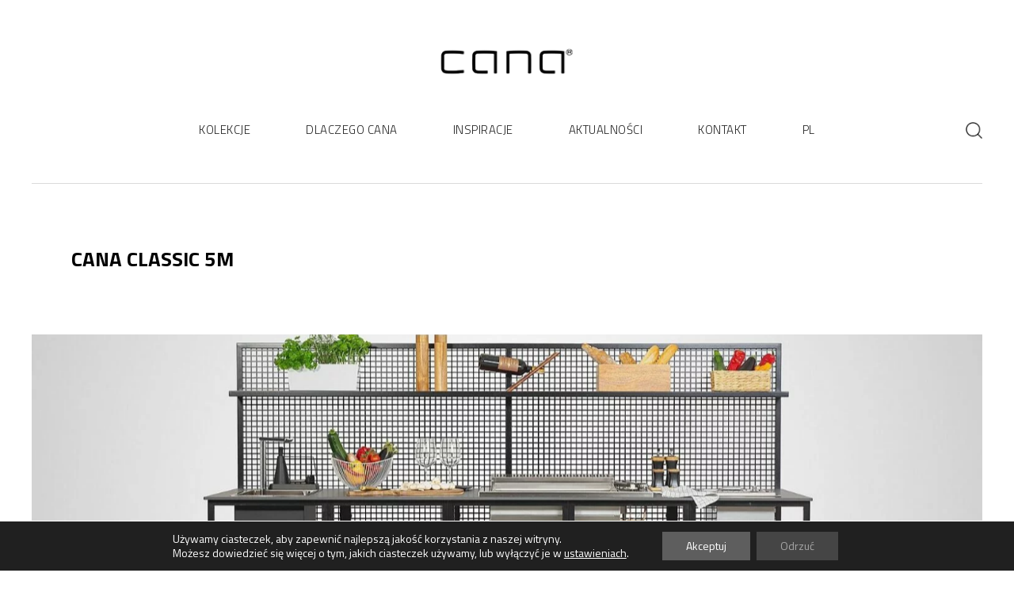

--- FILE ---
content_type: text/html; charset=UTF-8
request_url: https://canaconcept.com/produkt/cana-classic-5m/
body_size: 10915
content:
<!DOCTYPE html><html lang="pl-PL" prefix="og: https://ogp.me/ns#" data-wf-page="64c780dd60c6c452819bdd59" data-wf-site="64b661ac1509df6af9ad9064"><head><meta charset="UTF-8"><meta content="width=device-width, initial-scale=1, maximum-scale=1" name="viewport"><link rel="alternate" href="https://canaconcept.com/produkt/cana-classic-5m/" hreflang="pl" /><link rel="alternate" href="https://canaconcept.com/en/produkt/cana-classic-5m-english/" hreflang="en" /><link rel="alternate" href="https://canaconcept.com/fr/produkt/cana-classic-5m-fr/" hreflang="fr" /><title>Kuchnia ogrodowa CANA Classic 5M, kuchnia zewnętrzna</title><meta name="robots" content="follow, index, max-snippet:-1, max-video-preview:-1, max-image-preview:large"/><link rel="canonical" href="https://canaconcept.com/produkt/cana-classic-5m/" /><meta property="og:locale" content="pl_PL" /><meta property="og:type" content="article" /><meta property="og:title" content="Kuchnia ogrodowa CANA Classic 5M, kuchnia zewnętrzna" /><meta property="og:url" content="https://canaconcept.com/produkt/cana-classic-5m/" /><meta property="og:site_name" content="CANA" /><meta property="og:updated_time" content="2024-06-04T10:15:02+00:00" /><meta property="og:image" content="https://canaconcept.com/wp-content/uploads/2023/08/ogrodowa-kuchnia-zewnetrzna-outdoor-kitchen-CANA-Classic-5m.jpg" /><meta property="og:image:secure_url" content="https://canaconcept.com/wp-content/uploads/2023/08/ogrodowa-kuchnia-zewnetrzna-outdoor-kitchen-CANA-Classic-5m.jpg" /><meta property="og:image:width" content="1570" /><meta property="og:image:height" content="807" /><meta property="og:image:alt" content="CANA CLASSIC 5M" /><meta property="og:image:type" content="image/jpeg" /><meta name="twitter:card" content="summary_large_image" /><meta name="twitter:title" content="Kuchnia ogrodowa CANA Classic 5M, kuchnia zewnętrzna" /><meta name="twitter:image" content="https://canaconcept.com/wp-content/uploads/2023/08/ogrodowa-kuchnia-zewnetrzna-outdoor-kitchen-CANA-Classic-5m.jpg" />
<style id='wp-img-auto-sizes-contain-inline-css' type='text/css'>img:is([sizes=auto i],[sizes^="auto," i]){contain-intrinsic-size:3000px 1500px}</style><link rel="stylesheet" href="https://canaconcept.com/wp-content/plugins/litespeed-cache/assets/css/litespeed-dummy.css?ver=6.9"><link data-optimized="1" rel="stylesheet" href="https://canaconcept.com/wp-content/litespeed/css/d003cb684cc798e180ee9520191ae849.css?ver=299e5"><style id='global-styles-inline-css' type='text/css'>:root{--wp--preset--aspect-ratio--square:1;--wp--preset--aspect-ratio--4-3:4/3;--wp--preset--aspect-ratio--3-4:3/4;--wp--preset--aspect-ratio--3-2:3/2;--wp--preset--aspect-ratio--2-3:2/3;--wp--preset--aspect-ratio--16-9:16/9;--wp--preset--aspect-ratio--9-16:9/16;--wp--preset--color--black:#000000;--wp--preset--color--cyan-bluish-gray:#abb8c3;--wp--preset--color--white:#ffffff;--wp--preset--color--pale-pink:#f78da7;--wp--preset--color--vivid-red:#cf2e2e;--wp--preset--color--luminous-vivid-orange:#ff6900;--wp--preset--color--luminous-vivid-amber:#fcb900;--wp--preset--color--light-green-cyan:#7bdcb5;--wp--preset--color--vivid-green-cyan:#00d084;--wp--preset--color--pale-cyan-blue:#8ed1fc;--wp--preset--color--vivid-cyan-blue:#0693e3;--wp--preset--color--vivid-purple:#9b51e0;--wp--preset--gradient--vivid-cyan-blue-to-vivid-purple:linear-gradient(135deg,rgb(6,147,227) 0%,rgb(155,81,224) 100%);--wp--preset--gradient--light-green-cyan-to-vivid-green-cyan:linear-gradient(135deg,rgb(122,220,180) 0%,rgb(0,208,130) 100%);--wp--preset--gradient--luminous-vivid-amber-to-luminous-vivid-orange:linear-gradient(135deg,rgb(252,185,0) 0%,rgb(255,105,0) 100%);--wp--preset--gradient--luminous-vivid-orange-to-vivid-red:linear-gradient(135deg,rgb(255,105,0) 0%,rgb(207,46,46) 100%);--wp--preset--gradient--very-light-gray-to-cyan-bluish-gray:linear-gradient(135deg,rgb(238,238,238) 0%,rgb(169,184,195) 100%);--wp--preset--gradient--cool-to-warm-spectrum:linear-gradient(135deg,rgb(74,234,220) 0%,rgb(151,120,209) 20%,rgb(207,42,186) 40%,rgb(238,44,130) 60%,rgb(251,105,98) 80%,rgb(254,248,76) 100%);--wp--preset--gradient--blush-light-purple:linear-gradient(135deg,rgb(255,206,236) 0%,rgb(152,150,240) 100%);--wp--preset--gradient--blush-bordeaux:linear-gradient(135deg,rgb(254,205,165) 0%,rgb(254,45,45) 50%,rgb(107,0,62) 100%);--wp--preset--gradient--luminous-dusk:linear-gradient(135deg,rgb(255,203,112) 0%,rgb(199,81,192) 50%,rgb(65,88,208) 100%);--wp--preset--gradient--pale-ocean:linear-gradient(135deg,rgb(255,245,203) 0%,rgb(182,227,212) 50%,rgb(51,167,181) 100%);--wp--preset--gradient--electric-grass:linear-gradient(135deg,rgb(202,248,128) 0%,rgb(113,206,126) 100%);--wp--preset--gradient--midnight:linear-gradient(135deg,rgb(2,3,129) 0%,rgb(40,116,252) 100%);--wp--preset--font-size--small:13px;--wp--preset--font-size--medium:20px;--wp--preset--font-size--large:36px;--wp--preset--font-size--x-large:42px;--wp--preset--spacing--20:0.44rem;--wp--preset--spacing--30:0.67rem;--wp--preset--spacing--40:1rem;--wp--preset--spacing--50:1.5rem;--wp--preset--spacing--60:2.25rem;--wp--preset--spacing--70:3.38rem;--wp--preset--spacing--80:5.06rem;--wp--preset--shadow--natural:6px 6px 9px rgba(0, 0, 0, 0.2);--wp--preset--shadow--deep:12px 12px 50px rgba(0, 0, 0, 0.4);--wp--preset--shadow--sharp:6px 6px 0px rgba(0, 0, 0, 0.2);--wp--preset--shadow--outlined:6px 6px 0px -3px rgb(255, 255, 255), 6px 6px rgb(0, 0, 0);--wp--preset--shadow--crisp:6px 6px 0px rgb(0, 0, 0)}:where(.is-layout-flex){gap:.5em}:where(.is-layout-grid){gap:.5em}body .is-layout-flex{display:flex}.is-layout-flex{flex-wrap:wrap;align-items:center}.is-layout-flex>:is(*,div){margin:0}body .is-layout-grid{display:grid}.is-layout-grid>:is(*,div){margin:0}:where(.wp-block-columns.is-layout-flex){gap:2em}:where(.wp-block-columns.is-layout-grid){gap:2em}:where(.wp-block-post-template.is-layout-flex){gap:1.25em}:where(.wp-block-post-template.is-layout-grid){gap:1.25em}.has-black-color{color:var(--wp--preset--color--black)!important}.has-cyan-bluish-gray-color{color:var(--wp--preset--color--cyan-bluish-gray)!important}.has-white-color{color:var(--wp--preset--color--white)!important}.has-pale-pink-color{color:var(--wp--preset--color--pale-pink)!important}.has-vivid-red-color{color:var(--wp--preset--color--vivid-red)!important}.has-luminous-vivid-orange-color{color:var(--wp--preset--color--luminous-vivid-orange)!important}.has-luminous-vivid-amber-color{color:var(--wp--preset--color--luminous-vivid-amber)!important}.has-light-green-cyan-color{color:var(--wp--preset--color--light-green-cyan)!important}.has-vivid-green-cyan-color{color:var(--wp--preset--color--vivid-green-cyan)!important}.has-pale-cyan-blue-color{color:var(--wp--preset--color--pale-cyan-blue)!important}.has-vivid-cyan-blue-color{color:var(--wp--preset--color--vivid-cyan-blue)!important}.has-vivid-purple-color{color:var(--wp--preset--color--vivid-purple)!important}.has-black-background-color{background-color:var(--wp--preset--color--black)!important}.has-cyan-bluish-gray-background-color{background-color:var(--wp--preset--color--cyan-bluish-gray)!important}.has-white-background-color{background-color:var(--wp--preset--color--white)!important}.has-pale-pink-background-color{background-color:var(--wp--preset--color--pale-pink)!important}.has-vivid-red-background-color{background-color:var(--wp--preset--color--vivid-red)!important}.has-luminous-vivid-orange-background-color{background-color:var(--wp--preset--color--luminous-vivid-orange)!important}.has-luminous-vivid-amber-background-color{background-color:var(--wp--preset--color--luminous-vivid-amber)!important}.has-light-green-cyan-background-color{background-color:var(--wp--preset--color--light-green-cyan)!important}.has-vivid-green-cyan-background-color{background-color:var(--wp--preset--color--vivid-green-cyan)!important}.has-pale-cyan-blue-background-color{background-color:var(--wp--preset--color--pale-cyan-blue)!important}.has-vivid-cyan-blue-background-color{background-color:var(--wp--preset--color--vivid-cyan-blue)!important}.has-vivid-purple-background-color{background-color:var(--wp--preset--color--vivid-purple)!important}.has-black-border-color{border-color:var(--wp--preset--color--black)!important}.has-cyan-bluish-gray-border-color{border-color:var(--wp--preset--color--cyan-bluish-gray)!important}.has-white-border-color{border-color:var(--wp--preset--color--white)!important}.has-pale-pink-border-color{border-color:var(--wp--preset--color--pale-pink)!important}.has-vivid-red-border-color{border-color:var(--wp--preset--color--vivid-red)!important}.has-luminous-vivid-orange-border-color{border-color:var(--wp--preset--color--luminous-vivid-orange)!important}.has-luminous-vivid-amber-border-color{border-color:var(--wp--preset--color--luminous-vivid-amber)!important}.has-light-green-cyan-border-color{border-color:var(--wp--preset--color--light-green-cyan)!important}.has-vivid-green-cyan-border-color{border-color:var(--wp--preset--color--vivid-green-cyan)!important}.has-pale-cyan-blue-border-color{border-color:var(--wp--preset--color--pale-cyan-blue)!important}.has-vivid-cyan-blue-border-color{border-color:var(--wp--preset--color--vivid-cyan-blue)!important}.has-vivid-purple-border-color{border-color:var(--wp--preset--color--vivid-purple)!important}.has-vivid-cyan-blue-to-vivid-purple-gradient-background{background:var(--wp--preset--gradient--vivid-cyan-blue-to-vivid-purple)!important}.has-light-green-cyan-to-vivid-green-cyan-gradient-background{background:var(--wp--preset--gradient--light-green-cyan-to-vivid-green-cyan)!important}.has-luminous-vivid-amber-to-luminous-vivid-orange-gradient-background{background:var(--wp--preset--gradient--luminous-vivid-amber-to-luminous-vivid-orange)!important}.has-luminous-vivid-orange-to-vivid-red-gradient-background{background:var(--wp--preset--gradient--luminous-vivid-orange-to-vivid-red)!important}.has-very-light-gray-to-cyan-bluish-gray-gradient-background{background:var(--wp--preset--gradient--very-light-gray-to-cyan-bluish-gray)!important}.has-cool-to-warm-spectrum-gradient-background{background:var(--wp--preset--gradient--cool-to-warm-spectrum)!important}.has-blush-light-purple-gradient-background{background:var(--wp--preset--gradient--blush-light-purple)!important}.has-blush-bordeaux-gradient-background{background:var(--wp--preset--gradient--blush-bordeaux)!important}.has-luminous-dusk-gradient-background{background:var(--wp--preset--gradient--luminous-dusk)!important}.has-pale-ocean-gradient-background{background:var(--wp--preset--gradient--pale-ocean)!important}.has-electric-grass-gradient-background{background:var(--wp--preset--gradient--electric-grass)!important}.has-midnight-gradient-background{background:var(--wp--preset--gradient--midnight)!important}.has-small-font-size{font-size:var(--wp--preset--font-size--small)!important}.has-medium-font-size{font-size:var(--wp--preset--font-size--medium)!important}.has-large-font-size{font-size:var(--wp--preset--font-size--large)!important}.has-x-large-font-size{font-size:var(--wp--preset--font-size--x-large)!important}</style><style id='classic-theme-styles-inline-css' type='text/css'>/*! This file is auto-generated */
.wp-block-button__link{color:#fff;background-color:#32373c;border-radius:9999px;box-shadow:none;text-decoration:none;padding:calc(.667em + 2px) calc(1.333em + 2px);font-size:1.125em}.wp-block-file__button{background:#32373c;color:#fff;text-decoration:none}</style><link data-optimized="1" rel="stylesheet" href="https://canaconcept.com/wp-content/litespeed/css/fba6ea076e2a80ccd0c00e0b6f7cb09a.css?ver=5764a"><link data-optimized="1" rel="stylesheet" href="https://canaconcept.com/wp-content/litespeed/css/6b343d57de2274464a83fb4e33311026.css?ver=9eabf"><link data-optimized="1" rel="stylesheet" href="https://canaconcept.com/wp-content/litespeed/css/ad27f9e4a96b69181ccbe9fbd9e40cf6.css?ver=57953"><link data-optimized="1" rel="stylesheet" href="https://canaconcept.com/wp-content/litespeed/css/6237c8f26de36322bbb0e76861c2506b.css?ver=ce6ee"><link data-optimized="1" rel="stylesheet" href="https://canaconcept.com/wp-content/litespeed/css/57ee0e0ed290bc59eb1346020313dc4d.css?ver=23d9d"><link data-optimized="1" rel="stylesheet" href="https://canaconcept.com/wp-content/litespeed/css/beecda942524e3ee867eda98645afc61.css?ver=92d90"><link data-optimized="1" rel="stylesheet" href="https://canaconcept.com/wp-content/litespeed/css/cddf854de259a444db90a2f407e889e1.css?ver=55c19"><style id='moove_gdpr_frontend-inline-css' type='text/css'>#moove_gdpr_cookie_modal .moove-gdpr-modal-content .moove-gdpr-tab-main h3.tab-title,#moove_gdpr_cookie_modal .moove-gdpr-modal-content .moove-gdpr-tab-main span.tab-title,#moove_gdpr_cookie_modal .moove-gdpr-modal-content .moove-gdpr-modal-left-content #moove-gdpr-menu li a,#moove_gdpr_cookie_modal .moove-gdpr-modal-content .moove-gdpr-modal-left-content #moove-gdpr-menu li button,#moove_gdpr_cookie_modal .moove-gdpr-modal-content .moove-gdpr-modal-left-content .moove-gdpr-branding-cnt a,#moove_gdpr_cookie_modal .moove-gdpr-modal-content .moove-gdpr-modal-footer-content .moove-gdpr-button-holder a.mgbutton,#moove_gdpr_cookie_modal .moove-gdpr-modal-content .moove-gdpr-modal-footer-content .moove-gdpr-button-holder button.mgbutton,#moove_gdpr_cookie_modal .cookie-switch .cookie-slider:after,#moove_gdpr_cookie_modal .cookie-switch .slider:after,#moove_gdpr_cookie_modal .switch .cookie-slider:after,#moove_gdpr_cookie_modal .switch .slider:after,#moove_gdpr_cookie_info_bar .moove-gdpr-info-bar-container .moove-gdpr-info-bar-content p,#moove_gdpr_cookie_info_bar .moove-gdpr-info-bar-container .moove-gdpr-info-bar-content p a,#moove_gdpr_cookie_info_bar .moove-gdpr-info-bar-container .moove-gdpr-info-bar-content a.mgbutton,#moove_gdpr_cookie_info_bar .moove-gdpr-info-bar-container .moove-gdpr-info-bar-content button.mgbutton,#moove_gdpr_cookie_modal .moove-gdpr-modal-content .moove-gdpr-tab-main .moove-gdpr-tab-main-content h1,#moove_gdpr_cookie_modal .moove-gdpr-modal-content .moove-gdpr-tab-main .moove-gdpr-tab-main-content h2,#moove_gdpr_cookie_modal .moove-gdpr-modal-content .moove-gdpr-tab-main .moove-gdpr-tab-main-content h3,#moove_gdpr_cookie_modal .moove-gdpr-modal-content .moove-gdpr-tab-main .moove-gdpr-tab-main-content h4,#moove_gdpr_cookie_modal .moove-gdpr-modal-content .moove-gdpr-tab-main .moove-gdpr-tab-main-content h5,#moove_gdpr_cookie_modal .moove-gdpr-modal-content .moove-gdpr-tab-main .moove-gdpr-tab-main-content h6,#moove_gdpr_cookie_modal .moove-gdpr-modal-content.moove_gdpr_modal_theme_v2 .moove-gdpr-modal-title .tab-title,#moove_gdpr_cookie_modal .moove-gdpr-modal-content.moove_gdpr_modal_theme_v2 .moove-gdpr-tab-main h3.tab-title,#moove_gdpr_cookie_modal .moove-gdpr-modal-content.moove_gdpr_modal_theme_v2 .moove-gdpr-tab-main span.tab-title,#moove_gdpr_cookie_modal .moove-gdpr-modal-content.moove_gdpr_modal_theme_v2 .moove-gdpr-branding-cnt a{font-weight:inherit}#moove_gdpr_cookie_modal,#moove_gdpr_cookie_info_bar,.gdpr_cookie_settings_shortcode_content{font-family:inherit}#moove_gdpr_save_popup_settings_button{background-color:#373737;color:#fff}#moove_gdpr_save_popup_settings_button:hover{background-color:#000}#moove_gdpr_cookie_info_bar .moove-gdpr-info-bar-container .moove-gdpr-info-bar-content a.mgbutton,#moove_gdpr_cookie_info_bar .moove-gdpr-info-bar-container .moove-gdpr-info-bar-content button.mgbutton{background-color:#5e5e5e}#moove_gdpr_cookie_modal .moove-gdpr-modal-content .moove-gdpr-modal-footer-content .moove-gdpr-button-holder a.mgbutton,#moove_gdpr_cookie_modal .moove-gdpr-modal-content .moove-gdpr-modal-footer-content .moove-gdpr-button-holder button.mgbutton,.gdpr_cookie_settings_shortcode_content .gdpr-shr-button.button-green{background-color:#5e5e5e;border-color:#5e5e5e}#moove_gdpr_cookie_modal .moove-gdpr-modal-content .moove-gdpr-modal-footer-content .moove-gdpr-button-holder a.mgbutton:hover,#moove_gdpr_cookie_modal .moove-gdpr-modal-content .moove-gdpr-modal-footer-content .moove-gdpr-button-holder button.mgbutton:hover,.gdpr_cookie_settings_shortcode_content .gdpr-shr-button.button-green:hover{background-color:#fff;color:#5e5e5e}#moove_gdpr_cookie_modal .moove-gdpr-modal-content .moove-gdpr-modal-close i,#moove_gdpr_cookie_modal .moove-gdpr-modal-content .moove-gdpr-modal-close span.gdpr-icon{background-color:#5e5e5e;border:1px solid #5e5e5e}#moove_gdpr_cookie_info_bar span.moove-gdpr-infobar-allow-all.focus-g,#moove_gdpr_cookie_info_bar span.moove-gdpr-infobar-allow-all:focus,#moove_gdpr_cookie_info_bar button.moove-gdpr-infobar-allow-all.focus-g,#moove_gdpr_cookie_info_bar button.moove-gdpr-infobar-allow-all:focus,#moove_gdpr_cookie_info_bar span.moove-gdpr-infobar-reject-btn.focus-g,#moove_gdpr_cookie_info_bar span.moove-gdpr-infobar-reject-btn:focus,#moove_gdpr_cookie_info_bar button.moove-gdpr-infobar-reject-btn.focus-g,#moove_gdpr_cookie_info_bar button.moove-gdpr-infobar-reject-btn:focus,#moove_gdpr_cookie_info_bar span.change-settings-button.focus-g,#moove_gdpr_cookie_info_bar span.change-settings-button:focus,#moove_gdpr_cookie_info_bar button.change-settings-button.focus-g,#moove_gdpr_cookie_info_bar button.change-settings-button:focus{-webkit-box-shadow:0 0 1px 3px #5e5e5e;-moz-box-shadow:0 0 1px 3px #5e5e5e;box-shadow:0 0 1px 3px #5e5e5e}#moove_gdpr_cookie_modal .moove-gdpr-modal-content .moove-gdpr-modal-close i:hover,#moove_gdpr_cookie_modal .moove-gdpr-modal-content .moove-gdpr-modal-close span.gdpr-icon:hover,#moove_gdpr_cookie_info_bar span[data-href]>u.change-settings-button{color:#5e5e5e}#moove_gdpr_cookie_modal .moove-gdpr-modal-content .moove-gdpr-modal-left-content #moove-gdpr-menu li.menu-item-selected a span.gdpr-icon,#moove_gdpr_cookie_modal .moove-gdpr-modal-content .moove-gdpr-modal-left-content #moove-gdpr-menu li.menu-item-selected button span.gdpr-icon{color:inherit}#moove_gdpr_cookie_modal .moove-gdpr-modal-content .moove-gdpr-modal-left-content #moove-gdpr-menu li a span.gdpr-icon,#moove_gdpr_cookie_modal .moove-gdpr-modal-content .moove-gdpr-modal-left-content #moove-gdpr-menu li button span.gdpr-icon{color:inherit}#moove_gdpr_cookie_modal .gdpr-acc-link{line-height:0;font-size:0;color:#fff0;position:absolute}#moove_gdpr_cookie_modal .moove-gdpr-modal-content .moove-gdpr-modal-close:hover i,#moove_gdpr_cookie_modal .moove-gdpr-modal-content .moove-gdpr-modal-left-content #moove-gdpr-menu li a,#moove_gdpr_cookie_modal .moove-gdpr-modal-content .moove-gdpr-modal-left-content #moove-gdpr-menu li button,#moove_gdpr_cookie_modal .moove-gdpr-modal-content .moove-gdpr-modal-left-content #moove-gdpr-menu li button i,#moove_gdpr_cookie_modal .moove-gdpr-modal-content .moove-gdpr-modal-left-content #moove-gdpr-menu li a i,#moove_gdpr_cookie_modal .moove-gdpr-modal-content .moove-gdpr-tab-main .moove-gdpr-tab-main-content a:hover,#moove_gdpr_cookie_info_bar.moove-gdpr-dark-scheme .moove-gdpr-info-bar-container .moove-gdpr-info-bar-content a.mgbutton:hover,#moove_gdpr_cookie_info_bar.moove-gdpr-dark-scheme .moove-gdpr-info-bar-container .moove-gdpr-info-bar-content button.mgbutton:hover,#moove_gdpr_cookie_info_bar.moove-gdpr-dark-scheme .moove-gdpr-info-bar-container .moove-gdpr-info-bar-content a:hover,#moove_gdpr_cookie_info_bar.moove-gdpr-dark-scheme .moove-gdpr-info-bar-container .moove-gdpr-info-bar-content button:hover,#moove_gdpr_cookie_info_bar.moove-gdpr-dark-scheme .moove-gdpr-info-bar-container .moove-gdpr-info-bar-content span.change-settings-button:hover,#moove_gdpr_cookie_info_bar.moove-gdpr-dark-scheme .moove-gdpr-info-bar-container .moove-gdpr-info-bar-content button.change-settings-button:hover,#moove_gdpr_cookie_info_bar.moove-gdpr-dark-scheme .moove-gdpr-info-bar-container .moove-gdpr-info-bar-content u.change-settings-button:hover,#moove_gdpr_cookie_info_bar span[data-href]>u.change-settings-button,#moove_gdpr_cookie_info_bar.moove-gdpr-dark-scheme .moove-gdpr-info-bar-container .moove-gdpr-info-bar-content a.mgbutton.focus-g,#moove_gdpr_cookie_info_bar.moove-gdpr-dark-scheme .moove-gdpr-info-bar-container .moove-gdpr-info-bar-content button.mgbutton.focus-g,#moove_gdpr_cookie_info_bar.moove-gdpr-dark-scheme .moove-gdpr-info-bar-container .moove-gdpr-info-bar-content a.focus-g,#moove_gdpr_cookie_info_bar.moove-gdpr-dark-scheme .moove-gdpr-info-bar-container .moove-gdpr-info-bar-content button.focus-g,#moove_gdpr_cookie_info_bar.moove-gdpr-dark-scheme .moove-gdpr-info-bar-container .moove-gdpr-info-bar-content a.mgbutton:focus,#moove_gdpr_cookie_info_bar.moove-gdpr-dark-scheme .moove-gdpr-info-bar-container .moove-gdpr-info-bar-content button.mgbutton:focus,#moove_gdpr_cookie_info_bar.moove-gdpr-dark-scheme .moove-gdpr-info-bar-container .moove-gdpr-info-bar-content a:focus,#moove_gdpr_cookie_info_bar.moove-gdpr-dark-scheme .moove-gdpr-info-bar-container .moove-gdpr-info-bar-content button:focus,#moove_gdpr_cookie_info_bar.moove-gdpr-dark-scheme .moove-gdpr-info-bar-container .moove-gdpr-info-bar-content span.change-settings-button.focus-g,span.change-settings-button:focus,button.change-settings-button.focus-g,button.change-settings-button:focus,#moove_gdpr_cookie_info_bar.moove-gdpr-dark-scheme .moove-gdpr-info-bar-container .moove-gdpr-info-bar-content u.change-settings-button.focus-g,#moove_gdpr_cookie_info_bar.moove-gdpr-dark-scheme .moove-gdpr-info-bar-container .moove-gdpr-info-bar-content u.change-settings-button:focus{color:#5e5e5e}#moove_gdpr_cookie_modal .moove-gdpr-branding.focus-g span,#moove_gdpr_cookie_modal .moove-gdpr-modal-content .moove-gdpr-tab-main a.focus-g,#moove_gdpr_cookie_modal .moove-gdpr-modal-content .moove-gdpr-tab-main .gdpr-cd-details-toggle.focus-g{color:#5e5e5e}#moove_gdpr_cookie_modal.gdpr_lightbox-hide{display:none}#moove_gdpr_cookie_info_bar .moove-gdpr-info-bar-container .moove-gdpr-info-bar-content a.mgbutton,#moove_gdpr_cookie_info_bar .moove-gdpr-info-bar-container .moove-gdpr-info-bar-content button.mgbutton,#moove_gdpr_cookie_modal .moove-gdpr-modal-content .moove-gdpr-modal-footer-content .moove-gdpr-button-holder a.mgbutton,#moove_gdpr_cookie_modal .moove-gdpr-modal-content .moove-gdpr-modal-footer-content .moove-gdpr-button-holder button.mgbutton,.gdpr-shr-button,#moove_gdpr_cookie_info_bar .moove-gdpr-infobar-close-btn{border-radius:0}</style> <script type="text/javascript" src="https://canaconcept.com/wp-includes/js/jquery/jquery.min.js?ver=3.7.1" id="jquery-core-js"></script> <link rel="canonical" href="https://canaconcept.com/produkt/cana-classic-5m/" /><link rel="icon" href="https://canaconcept.com/wp-content/uploads/2023/08/cropped-logo-1-32x32.png" sizes="32x32" /><link rel="icon" href="https://canaconcept.com/wp-content/uploads/2023/08/cropped-logo-1-192x192.png" sizes="192x192" /><link rel="apple-touch-icon" href="https://canaconcept.com/wp-content/uploads/2023/08/cropped-logo-1-180x180.png" /><meta name="msapplication-TileImage" content="https://canaconcept.com/wp-content/uploads/2023/08/cropped-logo-1-270x270.png" /><link href="https://fonts.googleapis.com" rel="preconnect"><link href="https://fonts.gstatic.com" rel="preconnect" crossorigin="anonymous"></head><body class="wp-singular produkt-template-default single single-produkt postid-373 wp-theme-wp_canaconcept cana-classic-5m"><style>.img-size-el.custom-margins{padding-top:56px;padding-bottom:15px}</style><div data-animation="default" data-collapse="medium" data-duration="400" data-easing="ease" data-easing2="ease" role="banner" class="navbar-fixed w-nav"><div class="container-fuild"><div class="div-flex-nav">
<a href="https://canaconcept.com/" aria-current="page" class="a-brand w-nav-brand w--current">
<img src="https://canaconcept.com/wp-content/uploads/2023/08/logo-1.png" loading="lazy" alt="" class="img-logo-brand">
</a><div class="div-fixed-navmenu"><nav role="navigation" class="navmenu w-nav-menu"><div data-hover="true" data-delay="100" class="navlink dropdown-navlink w-dropdown"><div class="dropdown-toggle w-dropdown-toggle"><div class="drop-rel"><a class="drop-link-desk" href="/kolekcja-produktu/cana-style/"></a>Kolekcje</div></div><nav class="dropdown-list-nav w-dropdown-list"><a href="https://canaconcept.com/kolekcja-produktu/cana-style/" target="" class="dropdown-link w-dropdown-link">CANA STYLE</a><a href="https://canaconcept.com/kolekcja-produktu/cana-summertime/" target="" class="dropdown-link w-dropdown-link">CANA SUMMERTIME</a><a href="https://canaconcept.com/kolekcja-produktu/cana-classic/" target="" class="dropdown-link w-dropdown-link">CANA CLASSIC</a><a href="https://canaconcept.com/kolekcja-produktu/cana-tamim/" target="" class="dropdown-link w-dropdown-link">CANA TAMIM</a></nav></div><div data-hover="true" data-delay="100" class="navlink dropdown-navlink w-dropdown"><div class="dropdown-toggle w-dropdown-toggle"><div class="drop-rel"><a class="drop-link-desk" href="https://canaconcept.com/marka/"></a>DLACZEGO CANA</div></div><nav class="dropdown-list-nav w-dropdown-list"><a href="https://canaconcept.com/marka/" target="" class="dropdown-link w-dropdown-link">MARKA</a><a href="https://canaconcept.com/nasza-historia/" target="" class="dropdown-link w-dropdown-link">NASZA HISTORIA</a><a href="https://canaconcept.com/technologia-i-wykonanie/" target="" class="dropdown-link w-dropdown-link">TECHNOLOGIA I WYKONANIE</a></nav></div><a href="https://canaconcept.com/inspiracje/" target="" class="navlink w-nav-link " data-swup-preload>INSPIRACJE</a><a href="https://canaconcept.com/aktualnosci/" target="" class="navlink w-nav-link " data-swup-preload>AKTUALNOŚCI</a><a href="https://canaconcept.com/kontakt/" target="" class="navlink w-nav-link " data-swup-preload>KONTAKT</a><div data-hover="true" data-delay="100" class="navlink dropdown-navlink w-dropdown"><div class="dropdown-toggle w-dropdown-toggle"><div class="drop-rel"><a class="drop-link-desk" href="#pll_switcher"></a>PL</div></div><nav class="dropdown-list-nav w-dropdown-list"><a href="https://canaconcept.com/en/produkt/cana-classic-5m-english/" target="" class="dropdown-link w-dropdown-link">EN</a><a href="https://canaconcept.com/fr/produkt/cana-classic-5m-fr/" target="" class="dropdown-link w-dropdown-link">FR</a></nav></div></nav><div class="div-search-icon fixed-icon"><img src="https://canaconcept.com/wp-content/themes/wp_canaconcept/images/icon-zoom.png" loading="lazy" alt="" class="img-search"><div class="search-form-block w-form"><form action="https://canaconcept.com" method="get" data-wf-page-id="64b661ac1509df6af9ad9068" data-wf-element-id="719096a1-1263-e0fd-da0e-53a1640647d7"><div class="div-form-search">
<input type="text" class="tfield-search w-input" maxlength="256" name="s" placeholder="szukaj..." id="name" required="" value="">
<input type="submit" value="" data-wait="" class="search-button w-button"></div></form></div></div><div class="menu-button w-nav-button"><div class="w-icon-nav-menu"></div></div></div></div></div></div><div id="smooth-wrapper" class="smooth-wrapper"><div id="smooth-content" class="smooth-content"><div data-w-id="564b74c1-27f2-67f9-63e2-42b1778c4fca" data-animation="default" data-collapse="medium" data-duration="400" data-easing="ease" data-easing2="ease" role="banner" class="navbar w-nav"><div class="container-fuild"><div class="div-nav-flex">
<a href="https://canaconcept.com/" class="a-brand w-nav-brand">
<img src="https://canaconcept.com/wp-content/uploads/2023/08/logo-1.png" loading="lazy" alt="" class="img-logo-brand">
</a><div class="div-navmenu-search"><div class="div-placeholder-nav"></div><nav role="navigation" class="navmenu w-nav-menu"><div data-hover="true" data-delay="100" class="navlink dropdown-navlink w-dropdown"><div class="dropdown-toggle w-dropdown-toggle"><div class="drop-rel"><a class="drop-link-desk" href="/kolekcja-produktu/cana-style/"></a>Kolekcje</div></div><nav class="dropdown-list-nav w-dropdown-list"><a href="https://canaconcept.com/kolekcja-produktu/cana-style/" target="" class="dropdown-link w-dropdown-link">CANA STYLE</a><a href="https://canaconcept.com/kolekcja-produktu/cana-summertime/" target="" class="dropdown-link w-dropdown-link">CANA SUMMERTIME</a><a href="https://canaconcept.com/kolekcja-produktu/cana-classic/" target="" class="dropdown-link w-dropdown-link">CANA CLASSIC</a><a href="https://canaconcept.com/kolekcja-produktu/cana-tamim/" target="" class="dropdown-link w-dropdown-link">CANA TAMIM</a></nav></div><div data-hover="true" data-delay="100" class="navlink dropdown-navlink w-dropdown"><div class="dropdown-toggle w-dropdown-toggle"><div class="drop-rel"><a class="drop-link-desk" href="https://canaconcept.com/marka/"></a>DLACZEGO CANA</div></div><nav class="dropdown-list-nav w-dropdown-list"><a href="https://canaconcept.com/marka/" target="" class="dropdown-link w-dropdown-link">MARKA</a><a href="https://canaconcept.com/nasza-historia/" target="" class="dropdown-link w-dropdown-link">NASZA HISTORIA</a><a href="https://canaconcept.com/technologia-i-wykonanie/" target="" class="dropdown-link w-dropdown-link">TECHNOLOGIA I WYKONANIE</a></nav></div><a href="https://canaconcept.com/inspiracje/" target="" class="navlink w-nav-link " data-swup-preload>INSPIRACJE</a><a href="https://canaconcept.com/aktualnosci/" target="" class="navlink w-nav-link " data-swup-preload>AKTUALNOŚCI</a><a href="https://canaconcept.com/kontakt/" target="" class="navlink w-nav-link " data-swup-preload>KONTAKT</a><div data-hover="true" data-delay="100" class="navlink dropdown-navlink w-dropdown"><div class="dropdown-toggle w-dropdown-toggle"><div class="drop-rel"><a class="drop-link-desk" href="#pll_switcher"></a>PL</div></div><nav class="dropdown-list-nav w-dropdown-list"><a href="https://canaconcept.com/en/produkt/cana-classic-5m-english/" target="" class="dropdown-link w-dropdown-link">EN</a><a href="https://canaconcept.com/fr/produkt/cana-classic-5m-fr/" target="" class="dropdown-link w-dropdown-link">FR</a></nav></div></nav><div class="div-search-icon"><img src="https://canaconcept.com/wp-content/themes/wp_canaconcept/images/icon-zoom.png" loading="lazy" alt="" class="img-search"><div class="search-form-block w-form"><form action="https://canaconcept.com" method="get" data-wf-page-id="64b661ac1509df6af9ad9068" data-wf-element-id="719096a1-1263-e0fd-da0e-53a1640647d7"><div class="div-form-search">
<input type="text" class="tfield-search w-input" maxlength="256" name="s" placeholder="szukaj..." id="name" required="" value="">
<input type="submit" value="" data-wait="" class="search-button w-button"></div></form></div></div></div><div class="menu-button w-nav-button"><div class="w-icon-nav-menu"></div></div></div></div></div><section class="section page-header news-header"><div class="container-fuild"><div class="div-divider-newsletter"></div><div class="div-header-collection"><div class="div-smaller-box"><h1 class="heading_collection">CANA CLASSIC 5M</h1></div></div></div></section><section class="photo_section"><div class="container-fuild"><div class="div-photo-box"><div data-speed="0.95" class="div-parallax">
<img width="1570" height="807" src="https://canaconcept.com/wp-content/uploads/2023/08/ogrodowa-kuchnia-zewnetrzna-outdoor-kitchen-CANA-Classic-5m.jpg" class="img-hero-main" alt="" data-ix="appear-scroll-image" decoding="async" fetchpriority="high" srcset="https://canaconcept.com/wp-content/uploads/2023/08/ogrodowa-kuchnia-zewnetrzna-outdoor-kitchen-CANA-Classic-5m.jpg 1570w, https://canaconcept.com/wp-content/uploads/2023/08/ogrodowa-kuchnia-zewnetrzna-outdoor-kitchen-CANA-Classic-5m-1024x526.jpg 1024w, https://canaconcept.com/wp-content/uploads/2023/08/ogrodowa-kuchnia-zewnetrzna-outdoor-kitchen-CANA-Classic-5m-700x360.jpg 700w, https://canaconcept.com/wp-content/uploads/2023/08/ogrodowa-kuchnia-zewnetrzna-outdoor-kitchen-CANA-Classic-5m-768x395.jpg 768w, https://canaconcept.com/wp-content/uploads/2023/08/ogrodowa-kuchnia-zewnetrzna-outdoor-kitchen-CANA-Classic-5m-1536x790.jpg 1536w, https://canaconcept.com/wp-content/uploads/2023/08/ogrodowa-kuchnia-zewnetrzna-outdoor-kitchen-CANA-Classic-5m-18x9.jpg 18w" sizes="(max-width: 1570px) 100vw, 1570px" /></div></div></div></section><section class="section"><div class="container-fuild"><div class="div-box-large-text"><div class="div-smaller-box"><h1 class="heading_main">Kuchnia ogrodowa CANA Classic 5M</h1><div class="div-margin-desc"><div class="rich-main w-richtext"><p>Kuchnia ogrodowa CANA Classic 5M zbudowana jest z pięciu otwartych modułów wykonanych z wysokogatunkowej stali nierdzewnej, blatu ze spieku ceramicznego oraz wysuwanych półek ze sklejki szkutniczej stosowanej na jachtach. Materiały te gwarantują wytrzymałość nawet w ekstremalnych warunkach pogodowych.</p><p>Ażurowa konstrukcja nadaje kuchni lekkości poprzez subtelną formę eksponującą piękno natury ogrodu i otoczenia, a blat z czarnego spieku dodaje jej niezaprzeczalnej elegancji. Projekt dopełniają przepiękne półki oraz skrzynki ze sklejki szkutniczej zapewniając nie tylko funkcjonalność, ale także wyjątkowy urok i ciepłą atmosferę.</p><p>Kuchnia ogrodowa CANA Classic 5M jest wyposażona w zlewozmywak z baterią chowaną poniżej linii blatu, grill gazowy typu teppanyaki i frytownicę włoskiej marki Alpes-Inox, a także posiada półkę na całej długości. Istnieje możliwość konfiguracji innego wyposażenia, aby kuchnia ogrodowa służyła nam tak dobrze, jak kuchnia w domu.</p></div></div><div class="div-button-box-right">
<a href="/kontakt/" target="_self" class="a-link-button-arrow w-inline-block"><div class="tb-button-arrow">ZAMÓW WYCENĘ</div><img src="https://canaconcept.com/wp-content/themes/wp_canaconcept/images/arrow-long.png" loading="lazy" alt="" class="img-arrow-long">
</a></div></div></div></div></section><section class="photo_section"><div class="container-fuild"><div class="div-photo-gallery">
<a href="#" id="w-node-_2e86bd9c-caaf-4396-1bbd-03fa6c1b303e-819bdd59" class="a-lightbox-gallery w-inline-block w-lightbox">
<img width="1024" height="526" src="https://canaconcept.com/wp-content/uploads/2023/08/ogrodowa-kuchnia-zewnetrzna-outdoor-kitchen-CANA-Classic-5m-2-1024x526.jpg" class="lightbox-image" alt="" decoding="async" srcset="https://canaconcept.com/wp-content/uploads/2023/08/ogrodowa-kuchnia-zewnetrzna-outdoor-kitchen-CANA-Classic-5m-2-1024x526.jpg 1024w, https://canaconcept.com/wp-content/uploads/2023/08/ogrodowa-kuchnia-zewnetrzna-outdoor-kitchen-CANA-Classic-5m-2-700x360.jpg 700w, https://canaconcept.com/wp-content/uploads/2023/08/ogrodowa-kuchnia-zewnetrzna-outdoor-kitchen-CANA-Classic-5m-2-768x395.jpg 768w, https://canaconcept.com/wp-content/uploads/2023/08/ogrodowa-kuchnia-zewnetrzna-outdoor-kitchen-CANA-Classic-5m-2-1536x790.jpg 1536w, https://canaconcept.com/wp-content/uploads/2023/08/ogrodowa-kuchnia-zewnetrzna-outdoor-kitchen-CANA-Classic-5m-2-18x9.jpg 18w, https://canaconcept.com/wp-content/uploads/2023/08/ogrodowa-kuchnia-zewnetrzna-outdoor-kitchen-CANA-Classic-5m-2.jpg 1570w" sizes="(max-width: 1024px) 100vw, 1024px" /> <script type="application/json" class="w-json">{
  "items": [
    {
      "_id": "example_img",
      "url": "https://canaconcept.com/wp-content/uploads/2023/08/ogrodowa-kuchnia-zewnetrzna-outdoor-kitchen-CANA-Classic-5m-2.jpg",
      "type": "image"
    }
  ],
  "group": "gallery"
}</script> </a>
<a href="#" id="w-node-_2e86bd9c-caaf-4396-1bbd-03fa6c1b303e-819bdd59" class="a-lightbox-gallery w-inline-block w-lightbox">
<img width="1024" height="526" src="https://canaconcept.com/wp-content/uploads/2023/08/ogrodowa-kuchnia-zewnetrzna-outdoor-kitchen-CANA-Classic-5m-3-1024x526.jpg" class="lightbox-image" alt="" decoding="async" srcset="https://canaconcept.com/wp-content/uploads/2023/08/ogrodowa-kuchnia-zewnetrzna-outdoor-kitchen-CANA-Classic-5m-3-1024x526.jpg 1024w, https://canaconcept.com/wp-content/uploads/2023/08/ogrodowa-kuchnia-zewnetrzna-outdoor-kitchen-CANA-Classic-5m-3-700x360.jpg 700w, https://canaconcept.com/wp-content/uploads/2023/08/ogrodowa-kuchnia-zewnetrzna-outdoor-kitchen-CANA-Classic-5m-3-768x395.jpg 768w, https://canaconcept.com/wp-content/uploads/2023/08/ogrodowa-kuchnia-zewnetrzna-outdoor-kitchen-CANA-Classic-5m-3-1536x790.jpg 1536w, https://canaconcept.com/wp-content/uploads/2023/08/ogrodowa-kuchnia-zewnetrzna-outdoor-kitchen-CANA-Classic-5m-3-18x9.jpg 18w, https://canaconcept.com/wp-content/uploads/2023/08/ogrodowa-kuchnia-zewnetrzna-outdoor-kitchen-CANA-Classic-5m-3.jpg 1570w" sizes="(max-width: 1024px) 100vw, 1024px" /> <script type="application/json" class="w-json">{
  "items": [
    {
      "_id": "example_img",
      "url": "https://canaconcept.com/wp-content/uploads/2023/08/ogrodowa-kuchnia-zewnetrzna-outdoor-kitchen-CANA-Classic-5m-3.jpg",
      "type": "image"
    }
  ],
  "group": "gallery"
}</script> </a>
<a href="#" id="w-node-_2e86bd9c-caaf-4396-1bbd-03fa6c1b303e-819bdd59" class="a-lightbox-gallery w-inline-block w-lightbox">
<img width="1024" height="526" src="https://canaconcept.com/wp-content/uploads/2023/08/ogrodowa-kuchnia-zewnetrzna-outdoor-kitchen-CANA-Classic-5m-1024x526.jpg" class="lightbox-image" alt="" decoding="async" srcset="https://canaconcept.com/wp-content/uploads/2023/08/ogrodowa-kuchnia-zewnetrzna-outdoor-kitchen-CANA-Classic-5m-1024x526.jpg 1024w, https://canaconcept.com/wp-content/uploads/2023/08/ogrodowa-kuchnia-zewnetrzna-outdoor-kitchen-CANA-Classic-5m-700x360.jpg 700w, https://canaconcept.com/wp-content/uploads/2023/08/ogrodowa-kuchnia-zewnetrzna-outdoor-kitchen-CANA-Classic-5m-768x395.jpg 768w, https://canaconcept.com/wp-content/uploads/2023/08/ogrodowa-kuchnia-zewnetrzna-outdoor-kitchen-CANA-Classic-5m-1536x790.jpg 1536w, https://canaconcept.com/wp-content/uploads/2023/08/ogrodowa-kuchnia-zewnetrzna-outdoor-kitchen-CANA-Classic-5m-18x9.jpg 18w, https://canaconcept.com/wp-content/uploads/2023/08/ogrodowa-kuchnia-zewnetrzna-outdoor-kitchen-CANA-Classic-5m.jpg 1570w" sizes="(max-width: 1024px) 100vw, 1024px" /> <script type="application/json" class="w-json">{
  "items": [
    {
      "_id": "example_img",
      "url": "https://canaconcept.com/wp-content/uploads/2023/08/ogrodowa-kuchnia-zewnetrzna-outdoor-kitchen-CANA-Classic-5m.jpg",
      "type": "image"
    }
  ],
  "group": "gallery"
}</script> </a></div></div></section><section class="section"><div class="container-fuild"><div class="div-box-parts"><div class="div-smaller-box"><div class="div-flex-descs" data-ix="appear-on-scroll"><div class="div-item-list"><h2 class="heading_main">WYPOSAŻENIE</h2><div class="div-margin-desc"><ul role="list" class="ul-list-product"><li class="li-list-item"><div class="tb-list-item">Zlewozmywak CANA 330 z chowaną baterią poniżej linii blatu</div><div class="div-list-line"></div></li><li class="li-list-item"><div class="tb-list-item">Grill gazowy typu teppanyaki</div><div class="div-list-line"></div></li><li class="li-list-item"><div class="tb-list-item">Frytownica Alpes-Inox</div><div class="div-list-line"></div></li></ul></div></div><div class="div-item-list second-item"><h2 class="heading_main">MATERIAŁY KONSTRUKCYJNE I WYKOŃCZENIOWE</h2><div class="div-margin-desc"><ul role="list" class="ul-list-product"><li class="li-list-item"><div class="tb-list-item">Konstrukcja: stal nierdzewna lakierowana w kolorze czarnym</div><div class="div-list-line"></div></li><li class="li-list-item"><div class="tb-list-item">Możliwość lakierowania na dowolny kolor z palety RAL</div><div class="div-list-line"></div></li><li class="li-list-item"><div class="tb-list-item">Blat: spiek ceramiczny florim stone – color black matte</div><div class="div-list-line"></div></li><li class="li-list-item"><div class="tb-list-item">Tył: ażurowy arkusz aluminiowy lakierowany w kolorze czarnym z półką na całej długości</div><div class="div-list-line"></div></li><li class="li-list-item"><div class="tb-list-item">Półki: sklejka jachtowa lakierowana z ażurem</div><div class="div-list-line"></div></li></ul></div></div></div></div></div></div></section><section class="photo_section size-section"><div class="container-fuild"><div class="div-smaller-box-size" data-ix="appear-on-scroll"><div class="div-flex-sizing"><div id="w-node-_20c8e2f1-b078-0504-913b-8e95340a5797-819bdd59" class="div-box-size-el full-mobile-width"><div class="div-center-flex-size">
<img src="https://canaconcept.com/wp-content/uploads/2023/08/ogrodowa-kuchnia-zewnetrzna-outdoor-kitchen-CANA-Classic-5m-front-view.jpg" loading="lazy" alt="" class="img-size-el"><div class="tb-size-num">251</div><div class="div-size-depth"></div></div></div><div id="w-node-_0de26b75-c7e4-4983-cfab-b9676fa0737a-819bdd59" class="div-box-size-el"><div class="div-height-el"><div class="div-size-height-el"></div><div class="tb-size-num">151</div></div></div><div id="w-node-fade16ad-4286-0289-2e3a-1960eec3b359-819bdd59" class="div-box-size-el">
<img src="https://canaconcept.com/wp-content/uploads/2023/08/ogrodowa-kuchnia-zewnetrzna-outdoor-kitchen-CANA-Classic-5m-side-view.jpg" loading="lazy" alt="" class="img-size-el center-size"><div class="tb-size-num">78</div><div class="div-size-depth"></div></div><div id="w-node-c6bca04e-43a7-45d2-1a4e-4f9d7616df0b-819bdd59" class="div-box-size-el full-mobile">
<img src="https://canaconcept.com/wp-content/uploads/2023/08/ogrodowa-kuchnia-zewnetrzna-outdoor-kitchen-CANA-Classic-5m-top-view.jpg" loading="lazy" alt="" class="img-size-el custom-margins"></div></div></div></div></section><section class="section newsletter-section"><div class="container-fuild"><div class="div-divider-newsletter"></div><div class="div-smaller-box"><div class="div-flex-product-buttons" data-ix="appear-on-scroll">
<a id="w-node-_5da62a94-2069-83f4-4c1c-e50cab66ed69-819bdd59" href="https://canaconcept.com/wp-content/uploads/2023/08/CANA_Classic_5M_22_11_2021.pdf" target="_blank" class="a-link-button-arrow w-inline-block"><div class="div-flex-button-icon"><img src="https://canaconcept.com/wp-content/themes/wp_canaconcept/images/icon-product.png" loading="lazy" alt="" class="img-icon-prod"><div class="tb-button-arrow">KARTA PRODUKTU - POBIERZ PDF</div></div><img src="https://canaconcept.com/wp-content/themes/wp_canaconcept/images/arrow-long.png" loading="lazy" alt="" class="img-arrow-long">
</a>
<a id="w-node-bc26c08f-22f4-4467-b3c2-b90fe1824fad-819bdd59" href="https://canaconcept.com/wp-content/uploads/2024/05/Katalog-CANA-2024.pdf" target="_blank" class="a-link-button-arrow w-inline-block"><div class="div-flex-button-icon"><img src="https://canaconcept.com/wp-content/themes/wp_canaconcept/images/icon-product2.png" loading="lazy" alt="" class="img-icon-prod"><div class="tb-button-arrow">KATALOG - POBIERZ PDF</div></div><img src="https://canaconcept.com/wp-content/themes/wp_canaconcept/images/arrow-long.png" loading="lazy" alt="" class="img-arrow-long">
</a>
<a id="w-node-_80dd964c-99c1-c27e-42de-41fbfef07c1d-819bdd59" href="/kontakt/" target="_self" class="a-link-button-arrow w-inline-block"><div class="div-flex-button-icon"><div class="tb-button-arrow">MASZ PYTANIA? SKONTAKTUJ SIĘ Z NAMI</div></div><img src="https://canaconcept.com/wp-content/themes/wp_canaconcept/images/arrow-long.png" loading="lazy" alt="" class="img-arrow-long">
</a></div></div><div class="div-divider-newsletter"></div></div></section><section class="section"><div class="container-fuild"><div class="div-see-other-products"><h2 class="heading_main">inne kuchnie CANA CLASSIC</h2></div><div class="div-realisation-box"><div data-ix="appear-on-scroll" class="div-realisation-el">
<a href="https://canaconcept.com/produkt/cana-classic-4m-bar/" class="div-collection-image"><div data-speed="0.95" class="div-parallax">
<img width="1024" height="526" src="https://canaconcept.com/wp-content/uploads/2023/08/ogrodowa-kuchnia-zewnetrzna-outdoor-kitchen-CANA-Classic-4m-Bar-1024x526.jpg" class="img-collection" alt="" data-ix="appear-scroll-image" decoding="async" srcset="https://canaconcept.com/wp-content/uploads/2023/08/ogrodowa-kuchnia-zewnetrzna-outdoor-kitchen-CANA-Classic-4m-Bar-1024x526.jpg 1024w, https://canaconcept.com/wp-content/uploads/2023/08/ogrodowa-kuchnia-zewnetrzna-outdoor-kitchen-CANA-Classic-4m-Bar-700x360.jpg 700w, https://canaconcept.com/wp-content/uploads/2023/08/ogrodowa-kuchnia-zewnetrzna-outdoor-kitchen-CANA-Classic-4m-Bar-768x395.jpg 768w, https://canaconcept.com/wp-content/uploads/2023/08/ogrodowa-kuchnia-zewnetrzna-outdoor-kitchen-CANA-Classic-4m-Bar-1536x790.jpg 1536w, https://canaconcept.com/wp-content/uploads/2023/08/ogrodowa-kuchnia-zewnetrzna-outdoor-kitchen-CANA-Classic-4m-Bar-18x9.jpg 18w, https://canaconcept.com/wp-content/uploads/2023/08/ogrodowa-kuchnia-zewnetrzna-outdoor-kitchen-CANA-Classic-4m-Bar.jpg 1570w" sizes="(max-width: 1024px) 100vw, 1024px" /></div>
</a><div class="div-small-half">
<a href="https://canaconcept.com/produkt/cana-classic-4m-bar/" class="a-link-button-arrow w-inline-block"><div class="tb-button-arrow"><strong>CANA CLASSIC 4M BAR</strong></div><img src="https://canaconcept.com/wp-content/themes/wp_canaconcept/images/arrow-long.png" loading="lazy" alt="" class="img-arrow-long">
</a></div></div></div></div></section><section class="section newsletter-section"><div class="container-fuild"><div class="div-divider-newsletter"></div><div class="div-newsletter-box" data-ix="appear-on-scroll"><div class="div-centering">
<a href="https://canaconcept.com/kolekcja-produktu/cana-classic/" class="a-link-button-arrow w-inline-block"><div class="tb-button-arrow">Powrót na stronę kolekcji</div><img src="https://canaconcept.com/wp-content/themes/wp_canaconcept/images/arrow-long.png" loading="lazy" alt="" class="img-arrow-long">
</a></div></div></div></section><section class="section newsletter-section"><div class="container-fuild"><div class="div-divider-newsletter"></div><div class="div-newsletter-box" data-ix="appear-on-scroll"><div class="div-centering"><h4 class="heading_main">Newsletter</h4></div><div class="newsletter-form w-form"><div class="wpcf7 no-js" id="wpcf7-f294-o1" lang="pl-PL" dir="ltr" data-wpcf7-id="294"><div class="screen-reader-response"><p role="status" aria-live="polite" aria-atomic="true"></p><ul></ul></div><form action="/produkt/cana-classic-5m/#wpcf7-f294-o1" method="post" class="wpcf7-form init wpcf7-acceptance-as-validation" aria-label="Formularz kontaktowy" novalidate="novalidate" data-status="init"><fieldset class="hidden-fields-container"><input type="hidden" name="_wpcf7" value="294" /><input type="hidden" name="_wpcf7_version" value="6.1.4" /><input type="hidden" name="_wpcf7_locale" value="pl_PL" /><input type="hidden" name="_wpcf7_unit_tag" value="wpcf7-f294-o1" /><input type="hidden" name="_wpcf7_container_post" value="0" /><input type="hidden" name="_wpcf7_posted_data_hash" value="" /><input type="hidden" name="_wpcf7_recaptcha_response" value="" /></fieldset><div class="div-form-flex"><div class="div-tfield-newsletter"><span class="wpcf7-form-control-wrap" data-name="email-781"><input size="40" maxlength="400" class="wpcf7-form-control wpcf7-email wpcf7-validates-as-required wpcf7-text wpcf7-validates-as-email tfield w-input" aria-required="true" aria-invalid="false" placeholder="Twój e-mail" value="" type="email" name="email-781" /></span></div><div class="div-button-form"><div class="div-newsletter-button"><div class="a-link-button-arrow w-inline-block">
<input class="wpcf7-form-control wpcf7-submit has-spinner submit-transparent w-button" type="submit" value="Wyślij" /><div class="tb-button-arrow">Zapisz do newslettera</div><img src="/wp-content/themes/wp_canaconcept/images/arrow-long.png" loading="lazy" alt="" class="img-arrow-long"></div></div></div><div class="div-acceptance"><div class="div-tfield full-tfield"><label class="checkbox-field"><span class="checkbox-label w-form-label" for="checkbox"><span class="wpcf7-form-control-wrap" data-name="acceptance-595"><span class="wpcf7-form-control wpcf7-acceptance"><span class="wpcf7-list-item"><label><input type="checkbox" name="acceptance-595" value="1" aria-invalid="false" /><span class="wpcf7-list-item-label">Wyrażam zgodę na przetwarzanie przez CANA danych osobowych zgodnie z <a href="/polityka-prywatnosci/" target="_blank">Polityką Prywatności</a></span></label></span></span></span></span></label></div></div></div><div class="wpcf7-response-output" aria-hidden="true"></div></form></div></div></div><div class="div-divider-newsletter"></div></div></section><section class="section footer-section wf-section"><div class="container-fuild"><div class="div-flex-footer"><div class="div-column-footer"><div class="tb-footer-details"><b>Biuro & showroom</b><br />
<br />
CANA Concept<br />
ul. Balicka 125A<br />
30-149 Kraków<br />
<br />
<a href="tel:+48664441044">+48 664 441 044</a><br />
<a href="mailto:contact@canaconcept.com?subject=Mail ze strony internetowej CANA">contact@canaconcept.com</a></div></div><div class="div-column-footer"><div class="tb-footer-details"><b>Dane firmy</b><br />
<br />
<a target="_blank" href="https://optimumgrupa.pl/">Optimum Sp. z o.o.</a><br />
ul. Balicka 125B<br />
30-149 Kraków<br />
KRS 0000408575<br />
NIP 6772366856<br />
REGON 122472977</div></div><div class="div-column-footer"><div class="div-nav-footer"><a href="/kolekcja-produktu/cana-style/" target="" class="navlink-footer w-nav-link " data-swup-preload>Kolekcje</a><a href="https://canaconcept.com/marka/" target="" class="navlink-footer w-nav-link " data-swup-preload>DLACZEGO CANA</a><a href="https://canaconcept.com/inspiracje/" target="" class="navlink-footer w-nav-link " data-swup-preload>INSPIRACJE</a><a href="https://canaconcept.com/aktualnosci/" target="" class="navlink-footer w-nav-link " data-swup-preload>AKTUALNOŚCI</a><a href="https://canaconcept.com/kontakt/" target="" class="navlink-footer w-nav-link " data-swup-preload>KONTAKT</a></div></div><div class="div-column-footer"><div class="div-socials-flex">
<a href="https://www.facebook.com/concept.cana" target="_blank" class="a-social-link w-inline-block"><img src="https://canaconcept.com/wp-content/themes/wp_canaconcept/images/facebook.png" loading="lazy" alt="" class="img-social"></a>
<a href="https://www.instagram.com/cana.concept/" target="_blank" class="a-social-link w-inline-block"><img src="https://canaconcept.com/wp-content/themes/wp_canaconcept/images/instagram.png" loading="lazy" alt="" class="img-social"></a>
<a href="https://www.youtube.com/@canaconcept6718" target="_blank" class="a-social-link w-inline-block"><img src="https://canaconcept.com/wp-content/themes/wp_canaconcept/images/yt.png" loading="lazy" alt="" class="img-social"></a>
<a href="https://www.linkedin.com/company/cana-concept/" target="_blank" class="a-social-link w-inline-block"><img src="https://canaconcept.com/wp-content/themes/wp_canaconcept/images/linkedin.png" loading="lazy" alt="" class="img-social"></a></div></div></div><div class="div-bfooter">
<img src="https://canaconcept.com/wp-content/uploads/2023/08/logo-1.png" loading="lazy" alt="" class="img-footer-logo"><div class="bfooter-copy">© <a target="_blank" href="https://optimumgrupa.pl/">Optimum Sp. z o.o.</a> Wszelkie Prawa Zastrzeżone. <a href="/polityka-prywatnosci/" class="a-link-footer">Polityka Prywatności</a></div></div></div></section></div></div> <script type="speculationrules">{"prefetch":[{"source":"document","where":{"and":[{"href_matches":"/*"},{"not":{"href_matches":["/wp-*.php","/wp-admin/*","/wp-content/uploads/*","/wp-content/*","/wp-content/plugins/*","/wp-content/themes/wp_canaconcept/*","/*\\?(.+)"]}},{"not":{"selector_matches":"a[rel~=\"nofollow\"]"}},{"not":{"selector_matches":".no-prefetch, .no-prefetch a"}}]},"eagerness":"conservative"}]}</script> <aside id="moove_gdpr_cookie_info_bar" class="moove-gdpr-info-bar-hidden moove-gdpr-align-center moove-gdpr-dark-scheme gdpr_infobar_postion_bottom" aria-label="Panel powiadomień o ciasteczkach RODO" style="display: none;"><div class="moove-gdpr-info-bar-container"><div class="moove-gdpr-info-bar-content"><div class="moove-gdpr-cookie-notice"><p>Używamy ciasteczek, aby zapewnić najlepszą jakość korzystania z naszej witryny.</p><p>Możesz dowiedzieć się więcej o tym, jakich ciasteczek używamy, lub wyłączyć je w <button  aria-haspopup="true" data-href="#moove_gdpr_cookie_modal" class="change-settings-button">ustawieniach</button>.</p></div><div class="moove-gdpr-button-holder">
<button class="mgbutton moove-gdpr-infobar-allow-all gdpr-fbo-0" aria-label="Akceptuj" >Akceptuj</button>
<button class="mgbutton moove-gdpr-infobar-reject-btn gdpr-fbo-1 "  aria-label="Odrzuć">Odrzuć</button></div></div></div></aside>
 <script type="text/javascript" id="moove_gdpr_frontend-js-extra">/*  */
var moove_frontend_gdpr_scripts = {"ajaxurl":"https://canaconcept.com/wp-admin/admin-ajax.php","post_id":"373","plugin_dir":"https://canaconcept.com/wp-content/plugins/gdpr-cookie-compliance","show_icons":"all","is_page":"","ajax_cookie_removal":"false","strict_init":"2","enabled_default":{"strict":2,"third_party":0,"advanced":0,"performance":0,"preference":0},"geo_location":"false","force_reload":"true","is_single":"1","hide_save_btn":"false","current_user":"0","cookie_expiration":"365","script_delay":"2000","close_btn_action":"1","close_btn_rdr":"","scripts_defined":"{\"cache\":true,\"header\":\"\",\"body\":\"\",\"footer\":\"\",\"thirdparty\":{\"header\":\"\u003C!-- Google tag (gtag.js) --\u003E\\r\\n\u003Cscript data-gdpr defer src=\\\"https:\\/\\/www.googletagmanager.com\\/gtag\\/js?id=G-F1XQCGE95F\\\" \u003E\u003C\\/script\u003E\\r\\n\u003Cscript data-gdpr\u003E\\r\\n  window.dataLayer = window.dataLayer || [];\\r\\n  function gtag(){dataLayer.push(arguments);}\\r\\n  gtag('js', new Date());\\r\\n\\r\\n  gtag('config', 'G-F1XQCGE95F');\\r\\n\u003C\\/script\u003E\",\"body\":\"\",\"footer\":\"\"},\"strict\":{\"header\":\"\",\"body\":\"\",\"footer\":\"\"},\"advanced\":{\"header\":\"\",\"body\":\"\",\"footer\":\"\"}}","gdpr_scor":"true","wp_lang":"_pl","wp_consent_api":"false","gdpr_nonce":"1139b47c0b"};
//# sourceURL=moove_gdpr_frontend-js-extra
/*  */</script> 
<dialog id="moove_gdpr_cookie_modal" class="gdpr_lightbox-hide" aria-modal="true" aria-label="Ekran ustawień RODO"><div class="moove-gdpr-modal-content moove-clearfix logo-position-left moove_gdpr_modal_theme_v1">
<button class="moove-gdpr-modal-close" autofocus aria-label="Zamknij ustawienia ciasteczek RODO">
<span class="gdpr-sr-only">Zamknij ustawienia ciasteczek RODO</span>
<span class="gdpr-icon moovegdpr-arrow-close"></span>
</button><div class="moove-gdpr-modal-left-content"><div class="moove-gdpr-company-logo-holder">
<img src="https://canaconcept.com/wp-content/uploads/2023/08/logo-1.png" alt=""   width="174"  height="38"  class="img-responsive" /></div><ul id="moove-gdpr-menu"><li class="menu-item-on menu-item-privacy_overview menu-item-selected">
<button data-href="#privacy_overview" class="moove-gdpr-tab-nav" aria-label="Przegląd prywatności">
<span class="gdpr-nav-tab-title">Przegląd prywatności</span>
</button></li><li class="menu-item-strict-necessary-cookies menu-item-off">
<button data-href="#strict-necessary-cookies" class="moove-gdpr-tab-nav" aria-label="Ściśle niezbędne ciasteczka">
<span class="gdpr-nav-tab-title">Ściśle niezbędne ciasteczka</span>
</button></li><li class="menu-item-off menu-item-third_party_cookies">
<button data-href="#third_party_cookies" class="moove-gdpr-tab-nav" aria-label="Ciasteczka stron trzecich">
<span class="gdpr-nav-tab-title">Ciasteczka stron trzecich</span>
</button></li></ul><div class="moove-gdpr-branding-cnt">
<a href="https://wordpress.org/plugins/gdpr-cookie-compliance/" rel="noopener noreferrer" target="_blank" class='moove-gdpr-branding'>Powered by&nbsp; <span>Zgodności ciasteczek z RODO</span></a></div></div><div class="moove-gdpr-modal-right-content"><div class="moove-gdpr-modal-title"></div><div class="main-modal-content"><div class="moove-gdpr-tab-content"><div id="privacy_overview" class="moove-gdpr-tab-main">
<span class="tab-title">Przegląd prywatności</span><div class="moove-gdpr-tab-main-content"><p>Ta strona korzysta z ciasteczek, aby zapewnić Ci najlepszą możliwą obsługę. Informacje o ciasteczkach są przechowywane w przeglądarce i wykonują funkcje takie jak rozpoznawanie Cię po powrocie na naszą stronę internetową i pomaganie naszemu zespołowi w zrozumieniu, które sekcje witryny są dla Ciebie najbardziej interesujące i przydatne.</p></div></div><div id="strict-necessary-cookies" class="moove-gdpr-tab-main" style="display:none">
<span class="tab-title">Ściśle niezbędne ciasteczka</span><div class="moove-gdpr-tab-main-content"><p>Niezbędne ciasteczka powinny być zawsze włączone, abyśmy mogli zapisać twoje preferencje dotyczące ustawień ciasteczek.</p><div class="moove-gdpr-status-bar gdpr-checkbox-disabled checkbox-selected"><div class="gdpr-cc-form-wrap"><div class="gdpr-cc-form-fieldset">
<label class="cookie-switch" for="moove_gdpr_strict_cookies">
<span class="gdpr-sr-only">Włącz lub wyłącz ciasteczka</span>
<input type="checkbox" aria-label="Ściśle niezbędne ciasteczka" disabled checked="checked"  value="check" name="moove_gdpr_strict_cookies" id="moove_gdpr_strict_cookies">
<span class="cookie-slider cookie-round gdpr-sr" data-text-enable="Włączono" data-text-disabled="Wyłączono">
<span class="gdpr-sr-label">
<span class="gdpr-sr-enable">Włączono</span>
<span class="gdpr-sr-disable">Wyłączono</span>
</span>
</span>
</label></div></div></div></div></div><div id="third_party_cookies" class="moove-gdpr-tab-main" style="display:none">
<span class="tab-title">Ciasteczka stron trzecich</span><div class="moove-gdpr-tab-main-content"><p>Ta strona korzysta z Google Analytics do gromadzenia anonimowych informacji, takich jak liczba odwiedzających i najpopularniejsze podstrony witryny.</p><p>Włączenie tego ciasteczka pomaga nam ulepszyć naszą stronę internetową.</p><div class="moove-gdpr-status-bar"><div class="gdpr-cc-form-wrap"><div class="gdpr-cc-form-fieldset">
<label class="cookie-switch" for="moove_gdpr_performance_cookies">
<span class="gdpr-sr-only">Włącz lub wyłącz ciasteczka</span>
<input type="checkbox" aria-label="Ciasteczka stron trzecich" value="check" name="moove_gdpr_performance_cookies" id="moove_gdpr_performance_cookies" >
<span class="cookie-slider cookie-round gdpr-sr" data-text-enable="Włączono" data-text-disabled="Wyłączono">
<span class="gdpr-sr-label">
<span class="gdpr-sr-enable">Włączono</span>
<span class="gdpr-sr-disable">Wyłączono</span>
</span>
</span>
</label></div></div></div></div></div></div></div><div class="moove-gdpr-modal-footer-content"><div class="moove-gdpr-button-holder">
<button class="mgbutton moove-gdpr-modal-allow-all button-visible" aria-label="Włącz wszystkie">Włącz wszystkie</button>
<button class="mgbutton moove-gdpr-modal-save-settings button-visible" aria-label="Zapisz ustawienia">Zapisz ustawienia</button></div></div></div><div class="moove-clearfix"></div></div>
</dialog>
 <script data-optimized="1" src="https://canaconcept.com/wp-content/litespeed/js/b46ce35b901015b0c138cb0a73682633.js?ver=aee12"></script></body></html>
<!-- Page optimized by LiteSpeed Cache @2026-01-14 03:05:58 -->

<!-- Page supported by LiteSpeed Cache 7.7 on 2026-01-14 03:05:57 -->

--- FILE ---
content_type: text/css
request_url: https://canaconcept.com/wp-content/litespeed/css/57ee0e0ed290bc59eb1346020313dc4d.css?ver=23d9d
body_size: 6362
content:
:root{--black:black;--white:white;--silver:#b5b5b5;--gainsboro:#dadada}.w-checkbox{margin-bottom:5px;padding-left:20px;display:block}.w-checkbox:before{content:" ";grid-area:1 / 1 / 2 / 2;display:table}.w-checkbox:after{content:" ";clear:both;grid-area:1 / 1 / 2 / 2;display:table}.w-checkbox-input{float:left;margin:4px 0 0 -20px;line-height:normal}.w-checkbox-input--inputType-custom{width:12px;height:12px;border:1px solid #ccc;border-radius:2px}.w-checkbox-input--inputType-custom.w--redirected-checked{background-color:#3898ec;background-image:url(https://d3e54v103j8qbb.cloudfront.net/static/custom-checkbox-checkmark.589d534424.svg);background-position:50%;background-repeat:no-repeat;background-size:cover;border-color:#3898ec}.w-checkbox-input--inputType-custom.w--redirected-focus{box-shadow:0 0 3px 1px #3898ec}body{color:var(--black);font-family:Titillium Web,sans-serif;font-size:14px;line-height:20px}h1{margin-top:20px;margin-bottom:10px;font-size:38px;font-weight:700;line-height:44px}h2{margin-top:20px;margin-bottom:10px;font-size:32px;font-weight:700;line-height:36px}h3{margin-top:20px;margin-bottom:10px;font-size:24px;font-weight:700;line-height:30px}h4{margin-top:10px;margin-bottom:10px;font-size:18px;font-weight:700;line-height:24px}h5{margin-top:10px;margin-bottom:10px;font-size:14px;font-weight:700;line-height:20px}h6{margin-top:10px;margin-bottom:10px;font-size:12px;font-weight:700;line-height:18px}p{margin-bottom:25px}.navbar{z-index:2500;background-color:var(--white);padding-top:60px;padding-bottom:50px}.container-fuild{width:100%;max-width:1650px;margin-left:auto;margin-right:auto;padding-left:20px;padding-right:20px}.div-nav-flex{flex-direction:column;justify-content:flex-start;align-items:center;display:flex}.navmenu{display:flex}.navlink{letter-spacing:.5px;text-transform:uppercase;border-top:1px solid #fff0;border-bottom:1px solid #fff0;margin-left:10px;margin-right:10px;padding:10px;font-size:15px;font-weight:300;line-height:12px;transition:color .4s,border .4s;display:block}.navlink:hover{border-bottom-color:var(--black);color:var(--silver)}.navlink.w--current{background-color:var(--black);color:var(--white)}.navlink.dropdown-navlink{padding:0}.img-logo-brand{width:170px;display:block}.div-navmenu-search{width:100%;justify-content:space-between;align-items:center;margin-top:50px;display:flex}.div-search-icon{position:relative}.div-search-icon.fixed-icon{margin-left:10px}.img-search{width:21px;cursor:pointer;display:block}.div-placeholder-nav{width:21px}.div-hero-box{color:var(--white);padding-bottom:31%;position:relative;overflow:hidden}.img-hero-main{width:100%;height:100%;object-fit:cover;display:block;position:relative;top:0%;bottom:0%;left:0%;right:0%}.div-over-hero{flex-direction:column;justify-content:center;padding-left:40px;padding-right:40px;display:flex;position:absolute;top:0%;bottom:0%;left:0%;right:0%}.div-smaller-box{width:100%;max-width:1100px;margin-left:auto;margin-right:auto;padding-left:0;padding-right:0}.heading_hero{text-transform:uppercase;margin-top:0;margin-bottom:0;font-size:46px;line-height:55px}.section{padding-top:80px;padding-bottom:80px}.section.newsletter-section{padding-top:0;padding-bottom:0}.section.footer-section{padding-bottom:60px}.section.page-header{padding-top:0}.section.page-header.news-header{overflow:hidden}.section.no-margin-top{padding-top:0}.section.no-margin-bottom{padding-bottom:0}.section.no-margins{padding-top:0;padding-bottom:0}.div-flex-descs{display:flex}.div-item-desc{width:50%;padding-top:50px;padding-bottom:50px;padding-right:30px}.div-item-desc.second-item{border-left:2px solid #000;padding-left:30px;padding-right:0}.heading_main{letter-spacing:.4px;text-transform:uppercase;margin-top:0;margin-bottom:0;font-size:26px;line-height:30px}.div-margin-desc{margin-top:40px}.div-margin-desc.less-margin{margin-top:15px}.div-margin-desc.mid-margin{margin-top:30px}.rich-main{letter-spacing:.1px;font-family:IBM Plex Serif,sans-serif;font-size:17px;font-weight:300;line-height:26px}.rich-main h1,.rich-main h2,.rich-main h3{margin-top:0;margin-bottom:30px;font-family:Titillium Web,sans-serif;font-size:26px;line-height:30px}.rich-main h4{margin-top:0;margin-bottom:20px;font-family:Titillium Web,sans-serif;font-size:24px;line-height:30px}.rich-main h5{margin-top:0;font-family:Titillium Web,sans-serif;font-size:18px}.rich-main h6{font-family:Titillium Web,sans-serif;font-size:14px}.rich-main.smaller-results{font-size:16px;line-height:22px}.div-button-box{margin-top:40px}.a-link-button-arrow{min-width:60px;color:var(--black);text-align:left;text-transform:uppercase;padding-bottom:13px;font-size:16px;font-weight:300;text-decoration:none;transition:padding .4s;display:inline-block;position:relative;overflow:hidden}.a-link-button-arrow:hover{padding-left:20px;padding-right:20px}.tb-button-arrow{margin-bottom:12px;transition:padding .4s}.img-arrow-long{max-width:420px;margin-right:-60px;transition:right .5s;display:block;position:absolute;top:auto;bottom:0%;left:auto;right:100%}.photo_section.size-section{padding-bottom:80px}.div-photo-box{color:var(--white);padding-bottom:40%;position:relative;overflow:hidden}.div-photo-box.smaller-photobox{padding-bottom:19%}.div-centering{text-align:center}.div-short-box-desc{width:100%;max-width:685px;margin-left:auto;margin-right:auto}.div-collections{margin-top:0;display:flex}.div-collections.bottom-margin,.div-collections.page-products{flex-wrap:wrap}.div-item-collection{width:50%;flex-direction:column;align-items:flex-end;padding-top:150px;padding-bottom:50px;padding-right:30px;display:flex}.div-item-collection.second-item{border-left:2px solid #000;align-items:flex-start;padding-left:30px;padding-right:0}.div-item-collection.empty-collection{padding-top:0;padding-bottom:0}.div-item-collection.button-collection{border-left:2px solid #000;align-items:flex-start;padding:10px 0 0 55px}.div-collection-image{width:100%;margin-bottom:60px;padding-bottom:55%;position:relative;overflow:hidden}.img-collection{width:100%;height:100%;object-fit:cover;display:block}.div-small-half{width:100%;max-width:495px}.div-collection-cont{margin-top:80px}.section_realisations.padding-top-realisation{padding-top:80px}.section_realisations.padding-top-realisation.hidden-section{display:none}.div-box-parts{padding-left:0;padding-right:0}.div-flex-realisations{display:flex}.div-realisations-photo{width:50%;position:relative;overflow:hidden}.div-realisations-content{width:50%;padding-top:50px;padding-bottom:50px;padding-left:30px}.img-realisations-main{width:100%;height:100%;object-fit:cover;display:block}.div-catalog-box{width:100%;max-width:755px;margin:0 auto}.div-flex-news{display:flex}.div-flex-news.page-news{flex-wrap:wrap;margin-left:-25px;margin-right:-25px}.div-item-news{width:25%;border-right:1px solid #000;padding:45px 25px}.div-newsletter-box{width:100%;max-width:755px;margin:80px auto}.newsletter-form{margin-top:40px;margin-bottom:0}.div-form-flex{flex-wrap:wrap;align-items:flex-start;display:flex}.div-tfield-newsletter{width:50%;padding-right:10px}.tfield{height:56px;letter-spacing:.1px;border:1px solid #000;border-style:solid none;margin-bottom:0;padding-top:11px;padding-left:3px;padding-right:3px;font-family:IBM Plex Serif,sans-serif;font-size:17px;font-weight:300;line-height:25px}.tfield::-ms-input-placeholder{color:var(--black)}.tfield::placeholder{color:var(--black)}.tfield.textarea-tfield{height:215px;padding-top:15px}.div-button-form{width:50%;padding-left:10px;position:relative;bottom:-17px}.div-newsletter-button{position:relative}.submit-transparent{width:100%;height:100%;background-color:#fff0;padding:0;display:block;position:absolute;top:0%;bottom:0%;left:0%;right:0%}.div-divider-newsletter{width:100%;height:1px;background-color:var(--gainsboro)}.div-flex-footer{display:flex}.div-column-footer{width:25%;border-right:2px solid #000;padding-left:25px;padding-right:25px}.tb-footer-details{letter-spacing:.1px;font-family:IBM Plex Serif,sans-serif;font-size:17px;font-weight:300;line-height:25px}.div-socials-flex{display:flex}.a-social-link{margin-right:15px}.img-social{width:32px;display:block}.a-link-footer{color:var(--black);text-decoration:none}.div-nav-footer{grid-row-gap:30px;flex-direction:column;align-items:flex-start;display:flex}.navlink-footer{color:var(--black);text-transform:uppercase;margin:0;padding:0;font-size:16px;font-weight:300;line-height:12px;text-decoration:none}.div-bfooter{text-align:center;margin-top:110px}.img-footer-logo{width:110px}.bfooter-copy{letter-spacing:.1px;margin-top:40px;font-family:IBM Plex Serif,sans-serif;font-size:15px;font-weight:300;line-height:25px}.div-parallax{margin-top:-20px;position:absolute;top:0%;bottom:0%;left:0%;right:0%}.div-ambassador{margin-top:80px}.div-flex-amb{grid-column-gap:0;grid-row-gap:0;flex-wrap:wrap;margin-top:80px;display:flex}.div-item-amb{width:50%;align-items:center;padding-top:0;padding-bottom:80px;padding-right:30px;display:flex}.div-item-amb.second-item{border-left:2px solid #000;padding-left:30px;padding-right:0}.div-item-amb-photo{flex:1}.div-item-amb-content{width:50%;padding-left:50px}.div-photo-abs-amb{padding-bottom:70%;position:relative}.div-photo-abs-amb.full-height-min{min-height:100%}.img-ambassador{width:100%;height:100%;object-fit:cover;display:block;position:absolute;top:0%;bottom:0%;left:0%;right:0%}.div-realisation-box{flex-wrap:wrap;margin-top:0;display:flex}.div-realisation-box.margin-negative{margin-left:-20px;margin-right:-20px}.div-realisation-el{width:50%;border-right:2px solid #000;flex-direction:column;align-items:flex-end;padding-bottom:85px;padding-right:30px;display:flex}.div-realisation-el.second-item{border-right-width:0;align-items:flex-start;padding-left:30px;padding-right:0}.div-realisation-el.empty-collection{padding-top:0;padding-bottom:0}.div-realisation-el.button-collection{border-left:2px solid #000;align-items:flex-start;padding:10px 0 0 55px}.div-realisation-smaller{width:25%;border-right:2px solid #000;flex-direction:column;align-items:flex-end;padding-bottom:20px;padding-left:20px;padding-right:20px;display:flex}.div-realisation-smaller.second-item{border-left:2px solid #000;align-items:flex-start;padding-left:30px;padding-right:0}.div-realisation-smaller.empty-collection{padding-top:0;padding-bottom:0}.div-realisation-smaller.button-collection{border-left:2px solid #000;align-items:flex-start;padding:10px 0 0 55px}.div-contact-flex{align-items:center;margin-top:80px;display:flex}.div-contact-flex.top-aligned{align-items:stretch}.contact-form-block{margin-bottom:0}.div-flex-tfield{grid-column-gap:20px;margin-bottom:30px;display:flex}.div-flex-tfield.button-tfield{margin-top:70px;margin-bottom:-6px}.div-tfield{width:50%}.div-tfield.full-tfield{width:100%}.checkbox-field{margin-bottom:0;font-family:IBM Plex Serif,sans-serif;font-size:14px;font-weight:200}.checkbox-label{font-weight:200}.checkbox-input{margin-top:2px}.div-item-contact{width:50%;padding-top:0;padding-bottom:0;padding-right:30px}.div-item-contact.second-item{border-left:2px solid #000;padding-left:30px;padding-right:0}.div-item-contact.second-item.margins-el{padding-top:20px;padding-bottom:20px}.div-item-contact.left-margin-el{padding-left:120px}.div-item-contact.left-margin-el.margins-el{padding-top:20px;padding-bottom:20px}.div-map-box{color:var(--white);padding-bottom:40%;position:relative;overflow:hidden}.div-contact-part{margin-bottom:70px}.div-header-why{margin-top:80px}.div-item-team{align-items:stretch;display:flex}.div-item-team.second-item{border-left:2px solid #000;padding-left:30px;padding-right:0}.div-flex-tema{grid-column-gap:60px;grid-row-gap:60px;flex-wrap:wrap;grid-template-rows:auto auto;grid-template-columns:1fr 1fr;grid-auto-columns:1fr;margin-top:80px;display:grid}.div-team-box{margin-top:80px}.div-box-large-text{padding-left:0;padding-right:0}.div-button-box-right{text-align:right;margin-top:40px;padding-right:150px}.div-news-image{width:100%;margin-bottom:60px;padding-bottom:55%;position:relative;overflow:hidden}.div-news-content{padding-left:25px;padding-right:25px}.div-item-news-page{width:25%;border-right:1px solid #000;padding:30px 25px}.div-nav-news{justify-content:flex-end;align-items:center;padding-top:30px;padding-bottom:30px;display:flex}.news-dropdown{margin-left:0;margin-right:0}.news-dropdown-toggle{letter-spacing:1px;text-transform:uppercase;align-items:center;padding:0;font-size:12px;font-weight:300;display:flex}.img-drop-arrow{margin-left:15px}.tb-nav-news{letter-spacing:1px;text-transform:uppercase;font-size:12px;font-weight:300}.div-spacing-nav-news{width:60px;height:1px;background-color:var(--black);margin-left:20px;margin-right:20px}.dropdown-list.w--open{background-color:rgb(255 255 255 / .85);margin-left:-20px;padding-top:8px;padding-bottom:8px;top:100%;bottom:auto;left:0%;right:0%}.dropdown-link{letter-spacing:1px;text-transform:uppercase;padding:0 20px;font-size:15px;font-weight:300;line-height:33px;transition:color .4s}.dropdown-link:hover{color:var(--silver)}.dropdown-link.drop-item{padding-left:0;padding-right:0;display:block;position:static}.div-header-collection{margin-top:80px}.heading_collection{text-transform:uppercase;margin-top:0;margin-bottom:0;font-size:26px;line-height:30px}.div-item-product{width:50%;flex-direction:column;align-items:flex-end;padding-bottom:60px;padding-right:30px;display:flex}.div-item-product.second-item{border-left:2px solid #000;align-items:flex-start;padding-left:30px;padding-right:0}.div-item-product.empty-collection{padding-top:0;padding-bottom:0}.div-item-product.button-collection{border-left:2px solid #000;align-items:flex-start;padding:10px 0 0 55px}.dropdown-toggle{padding:10px;transition:color .4s}.dropdown-toggle.w--open{color:var(--silver)}.dropdown-list-nav.w--open{background-color:rgb(255 255 255 / .95);margin-left:-10px;padding-top:8px;padding-bottom:8px}.drop-toggle-link{padding:0 20px;transition:color .4s}.drop-toggle-link.w--open{color:var(--silver)}.dropdown-list-sub.w--open{background-color:rgb(255 255 255 / .85);margin-left:0;padding-top:8px;padding-bottom:8px;top:0;left:100%}.div-photo-gallery{grid-column-gap:50px;grid-row-gap:50px;grid-template-rows:auto;grid-template-columns:1fr 1fr 1fr 1fr;grid-auto-columns:1fr;display:grid}.a-lightbox-gallery{padding-bottom:65%;position:relative}.lightbox-image{width:100%;height:100%;object-fit:cover;display:block;position:absolute;top:0%;bottom:0%;left:0%;right:0%}.ul-list-product{margin-bottom:0;padding-left:40px;list-style:none}.li-list-item{position:relative}.tb-list-item{letter-spacing:.1px;font-family:Newsreader,sans-serif;font-size:19px;font-weight:300;line-height:40px}.div-list-line{width:20px;height:1px;background-color:var(--black);margin-right:20px;position:absolute;top:20px;bottom:auto;left:auto;right:100%}.div-item-list{width:50%;padding-top:0;padding-bottom:0;padding-right:30px}.div-item-list.second-item{border-left:2px solid #000;padding-left:30px;padding-right:0}.img-size-product{width:100%;height:100%;object-fit:cover;display:block;position:relative;top:0%;bottom:0%;left:0%;right:0%}.div-smaller-box-size{width:100%;max-width:1200px;margin-left:auto;margin-right:auto;padding-left:0;padding-right:0}.div-flex-product-buttons{width:100%;grid-column-gap:40px;grid-row-gap:16px;grid-template-rows:auto;grid-template-columns:1fr 1fr 1fr;grid-auto-columns:1fr;justify-content:space-between;margin:80px auto;display:grid}.div-flex-button-icon{align-items:center;display:flex}.img-icon-prod{height:16px;margin-bottom:12px;margin-right:15px;display:block}.div-see-other-products{margin-bottom:80px}.div-flex-sizing{grid-column-gap:80px;grid-row-gap:0;grid-template-rows:auto;grid-template-columns:1fr 20px .4fr 1fr;grid-auto-columns:1fr;justify-content:space-around;display:flex}.div-box-size-el{text-align:center}.img-size-el{height:140px;object-fit:contain;display:block}.img-size-el.custom-height{padding-top:23px;padding-bottom:11px}.div-size-depth{width:100%;height:1px;background-color:var(--black)}.tb-size-num{margin-top:45px;margin-bottom:10px;font-family:Newsreader,sans-serif;font-size:19px;font-weight:300;display:block}.div-height-el{height:100%;text-align:center;flex-direction:column;justify-content:flex-start;align-items:center;display:flex}.div-size-height-el{width:1px;height:140px;background-color:var(--black);margin-top:0}.div-real-content{padding-left:25px;padding-right:25px}.collection-slider{height:auto;background-color:#fff0}.slide-nav-none{display:none}.slider-arrow{width:50px;font-size:15px}.collection-mask,.collection-slide{height:auto}.navbar-fixed{z-index:2000;background-color:var(--white);padding-top:20px;padding-bottom:20px;position:fixed;top:0%;bottom:auto;left:0%;right:0%}.div-flex-nav{justify-content:space-between;align-items:center;display:flex}.div-fixed-navmenu{align-items:center;display:flex}.div-acceptance{width:100%;margin-top:20px}.div-form-search{align-items:stretch;display:flex}.tfield-search{height:34px;letter-spacing:.1px;border:1px solid #000;border-style:solid none;margin-bottom:0;padding-top:11px;padding-left:3px;padding-right:3px;font-family:Newsreader,sans-serif;font-size:16px;font-weight:300;line-height:25px}.tfield-search::-ms-input-placeholder{color:var(--black)}.tfield-search::placeholder{color:var(--black)}.tfield-search.textarea-tfield{height:215px;padding-top:15px}.search-button{width:30px;background-color:#fff0;background-image:url(/wp-content/themes/wp_canaconcept/images/icon-zoom.png);background-position:50%;background-repeat:no-repeat;background-size:21px;margin-left:10px;padding:0}.search-form-block{z-index:2;width:150px;background-color:var(--white);margin-bottom:0;transition:all .4s;position:absolute;top:-6px;bottom:auto;left:auto;right:-1px}.div-search-results-box{margin-top:80px}.div-cat-search{margin-bottom:80px}.div-item-result{border-top:1px solid var(--gainsboro);padding-top:15px;padding-bottom:15px}.tb-result-link{color:var(--black);text-transform:uppercase;font-size:18px;font-weight:700;text-decoration:none;display:block}.div-margin-result-excerpt{margin-top:10px}.div-item-results{margin-top:20px}.img-arrow-rotated{width:10px;display:block;transform:rotate(-90deg)}.a-link-see-post{padding-top:10px;padding-bottom:0;padding-right:15px;display:inline-block}.div-gallery-grid{grid-column-gap:1.875rem;grid-row-gap:1.875rem;grid-template-rows:auto;grid-template-columns:1fr 1fr 1fr 1fr;grid-auto-columns:1fr;display:grid}.image-lightbox{width:100%;aspect-ratio:3 / 2;object-fit:cover;display:block}html.w-mod-js [data-ix="appear-on-scroll"]{opacity:0;transform:translate(0,30px)}html.w-mod-js [data-ix="appear-scroll-image"]{opacity:0;transform:scale(1.05)}@media screen and (min-width:1280px){.container-fuild{padding-left:40px;padding-right:40px}.navlink{margin-left:25px;margin-right:25px}.div-search-icon.fixed-icon{margin-left:25px}.div-item-desc{padding-right:55px}.div-item-desc.second-item{padding-left:55px}.div-item-collection{padding-right:55px}.div-item-collection.second-item,.div-realisations-content{padding-left:55px}.div-item-news{padding:55px 50px}.div-column-footer{padding-left:50px;padding-right:50px}.div-item-amb{padding-right:55px}.div-item-amb.second-item,.div-item-amb-content{padding-left:55px}.div-realisation-el{padding-right:55px}.div-realisation-el.second-item,.div-realisation-smaller.second-item{padding-left:55px}.div-item-contact{padding-right:55px}.div-item-contact.second-item{padding-left:55px}.div-item-contact.left-margin-el{padding-left:180px}.div-item-team{padding-right:55px}.div-item-team.second-item{padding-left:55px}.div-item-product{padding-right:55px}.div-item-product.second-item{padding-left:55px}.div-item-list{padding-right:55px}.div-item-list.second-item{padding-left:55px}}@media screen and (min-width:1440px){.navlink{margin-left:35px;margin-right:35px}.div-search-icon.fixed-icon{margin-left:35px}.div-item-news{padding-top:85px;padding-bottom:85px}.newsletter-form{margin-bottom:0}.div-form-flex{display:flex}.tfield{margin-bottom:0}.div-item-amb-content{padding-left:65px}.div-item-contact.left-margin-el{padding-left:220px}.div-flex-tema{grid-column-gap:80px;grid-row-gap:80px}.div-flex-sizing{grid-column-gap:100px}.div-real-content{padding-left:35px;padding-right:35px}.tfield-search{margin-bottom:0}}@media screen and (min-width:1920px){.div-item-amb-content{padding-left:80px}}@media screen and (max-width:991px){.navbar{padding-top:20px;padding-bottom:20px}.div-nav-flex{flex-direction:row}.navmenu{max-height:100vh;background-color:var(--white);padding:10px;overflow:auto}.navlink{margin-left:0;margin-right:0;padding-left:10px;padding-right:10px}.navlink.dropdown-navlink{border-bottom-style:none}.menu-button{padding:2px 0 0;font-size:40px;line-height:40px;transition:background-color .4s,color .4s}.menu-button.w--open{background-color:var(--black)}.img-logo-brand{width:150px}.div-navmenu-search{flex:1;margin-top:0}.div-search-icon{margin-right:20px}.div-over-hero{padding-left:20px;padding-right:20px}.section{padding-top:60px;padding-bottom:60px}.section.footer-section{padding-bottom:40px}.div-item-desc{padding-top:30px;padding-bottom:30px}.div-margin-desc.less-margin{margin-top:40px}.a-link-button-arrow{align-self:auto}.photo_section.size-section{padding-bottom:60px}.div-item-collection{padding-top:30px}.div-collection-cont{margin-top:60px}.section_realisations.padding-top-realisation{padding-top:60px}.div-newsletter-box{margin-top:60px;margin-bottom:60px}.div-flex-footer{margin-left:-20px;margin-right:-20px}.div-column-footer{padding-left:20px;padding-right:20px}.tb-footer-details{font-size:15px;line-height:20px}.a-social-link{margin-right:10px}.div-nav-footer{grid-row-gap:20px}.div-bfooter{margin-top:60px}.bfooter-copy{margin-top:40px}.div-ambassador{margin-top:60px}.div-flex-amb{margin-top:60px;display:block}.div-item-amb{width:100%;padding-top:0;padding-bottom:30px;padding-right:0}.div-item-amb.second-item{border-top:2px #000;border-left-style:none;padding-top:0;padding-left:0}.div-realisation-el{padding-top:30px;padding-bottom:20px}.div-realisation-el.second-item{padding-bottom:20px}.div-realisation-smaller{width:50%;padding-top:30px}.div-contact-flex.left-margin,.div-contact-flex.top-aligned{margin-top:60px}.div-item-contact{padding-top:30px;padding-bottom:30px}.div-item-contact.left-margin-el{padding-left:0}.div-header-why{margin-top:60px}.div-item-team{width:100%;padding-top:0;padding-bottom:30px;padding-right:0}.div-item-team.second-item{border-top:2px solid #000;border-left-style:none;padding-top:30px;padding-left:0}.div-flex-tema{margin-top:60px;display:block}.div-team-box{margin-top:60px}.div-item-news-page{width:50%}.dropdown-link{padding-left:10px;padding-right:10px}.dropdown-link.drop-item{display:block;position:relative}.div-header-collection{margin-top:60px}.dropdown-toggle{padding-left:10px;padding-right:10px;display:block}.dropdown-list-nav.w--open{margin-left:0;padding-top:0;padding-left:10px;padding-right:10px;position:relative}.drop-toggle-link{padding-left:10px;padding-right:10px;display:block}.dropdown-list-sub{background-color:#fff0;padding-bottom:8px;padding-left:10px;padding-right:10px}.dropdown-list-sub.w--open{padding:0 10px 8px;position:relative;left:0%}.div-photo-gallery{grid-column-gap:20px;grid-row-gap:20px}.div-flex-product-buttons{grid-column-gap:40px;grid-row-gap:16px;flex-direction:column;grid-template-rows:auto auto auto;grid-template-columns:1fr;grid-auto-columns:1fr;grid-auto-flow:column;justify-content:center;align-items:flex-start;margin-top:60px;margin-bottom:60px;display:grid}.div-see-other-products{margin-bottom:60px}.div-flex-sizing{grid-column-gap:40px}.img-size-el.custom-height{padding-top:0}.div-search-results-box{margin-top:60px}.div-cat-search{margin-bottom:60px}.div-gallery-grid{grid-column-gap:1.25rem;grid-row-gap:1.25rem}}@media screen and (max-width:767px){.a-brand{padding-left:0}.div-hero-box{height:300px;padding-bottom:0%}.section.footer-section{padding-top:40px}.div-flex-descs{display:block}.div-item-desc{width:100%;padding-top:0;padding-bottom:0;padding-right:0}.div-item-desc.second-item{border-left-style:none;margin-top:40px;padding-left:0}.div-margin-desc,.div-button-box{margin-top:30px}.div-photo-box{padding-bottom:47%}.div-collections{margin-top:30px;display:block}.div-collections.bottom-margin{margin-top:60px}.div-collections.page-products{margin-top:0}.div-item-collection{width:100%;padding-top:0;padding-bottom:0;padding-right:0}.div-item-collection.second-item{border-left-style:none;margin-top:40px;padding-left:0}.div-item-collection.empty-collection{display:none}.div-item-collection.button-collection{width:100%;border-left-style:none;justify-content:center;align-items:center;padding-top:0;padding-left:0}.div-collection-image{margin-bottom:30px}.div-collection-cont{margin-top:0}.div-flex-realisations{display:block}.div-realisations-photo{width:100%;padding-bottom:55%}.div-realisations-content{width:100%;margin-top:40px;padding-top:0;padding-bottom:0;padding-left:0}.div-flex-news{flex-wrap:wrap}.div-flex-news.page-news{margin-left:-10px;margin-right:-10px}.div-item-news{width:50%;border-right-style:none;padding:20px 10px}.newsletter-form{margin-top:30px}.div-flex-footer{flex-wrap:wrap}.div-column-footer{width:50%;border-right-style:none;margin-top:0;margin-bottom:30px}.tb-footer-details{font-size:19px;line-height:25px}.div-nav-footer{grid-row-gap:20px}.div-bfooter{margin-top:0}.bfooter-copy{margin-top:20px;font-size:14px;line-height:19px}.div-flex-amb{display:block}.div-item-amb{width:100%;margin-bottom:30px;padding-top:0;padding-bottom:0;padding-right:0;display:block}.div-item-amb.second-item{border-left-style:none;padding-left:0}.div-item-amb-content{width:100%;margin-top:30px;padding-left:0}.div-realisation-box{margin-top:30px;display:block}.div-realisation-box.bottom-margin{margin-top:60px}.div-realisation-box.margin-negative{margin-left:0;margin-right:0}.div-realisation-el{width:100%;border-right-style:none;align-items:flex-start;padding-top:0;padding-bottom:0;padding-right:0}.div-realisation-el.second-item{border-left-style:none;margin-top:40px;padding-left:0}.div-realisation-el.empty-collection{display:none}.div-realisation-el.button-collection{width:100%;border-left-style:none;justify-content:center;align-items:center;padding-top:0;padding-left:0}.div-realisation-smaller{width:100%;border-right-style:none;align-items:flex-start;margin-top:40px;padding:0}.div-realisation-smaller.second-item{border-left-style:none;margin-top:40px;padding-left:0}.div-realisation-smaller.empty-collection{display:none}.div-realisation-smaller.button-collection{width:100%;border-left-style:none;justify-content:center;align-items:center;padding-top:0;padding-left:0}.div-contact-flex.left-margin,.div-contact-flex.top-aligned{display:block}.div-item-contact{width:100%;padding-top:0;padding-bottom:0;padding-right:0}.div-item-contact.second-item{border-left-style:none;margin-top:40px;padding-left:0}.div-map-box{padding-bottom:47%}.div-item-team{width:100%;padding-top:0;padding-bottom:0;padding-right:0;display:block}.div-item-team.second-item{border-left-style:none;margin-top:30px;padding-top:30px;padding-left:0}.div-flex-tema{display:block}.div-button-box-right{margin-top:30px;padding-right:0}.div-news-image{margin-bottom:30px}.div-news-content{padding-left:10px;padding-right:10px}.div-item-news-page{width:50%;border-right-style:none;padding:20px 10px}.div-item-product{width:100%;align-items:stretch;margin-bottom:0;padding-top:0;padding-bottom:30px;padding-right:0}.div-item-product.second-item{border-left-style:none;margin-top:0;padding-left:0}.div-item-product.empty-collection{display:none}.div-item-product.button-collection{width:100%;border-left-style:none;justify-content:center;align-items:center;padding-top:0;padding-left:0}.div-photo-gallery{grid-template-columns:1fr 1fr}.div-item-list{width:100%;padding-top:0;padding-bottom:0;padding-right:0}.div-item-list.second-item{border-left-style:none;margin-top:40px;padding-left:0}.div-flex-product-buttons{grid-column-gap:0;grid-row-gap:20px;flex-direction:column;align-items:stretch}.div-flex-sizing{grid-column-gap:40px;grid-row-gap:40px;flex-wrap:wrap;justify-content:center;align-items:center;display:flex}.div-box-size-el.full-mobile{width:100%;text-align:center;margin-bottom:20px}.div-box-size-el.full-mobile-width{width:100%;text-align:center;flex-direction:column;justify-content:flex-start;align-items:center;margin-bottom:20px;display:flex}.img-size-el{width:auto;height:140px;max-width:380px;object-fit:contain;display:inline-block}.img-size-el.center-size{height:140px}.div-size-depth{max-width:380px;margin-left:auto;margin-right:auto;display:block}.tb-size-num{margin-top:35px}.div-real-content{padding-left:10px;padding-right:10px}.div-center-flex-size{flex-direction:column;align-items:center;display:flex}.div-gallery-grid{grid-template-columns:1fr 1fr 1fr}}@media screen and (max-width:479px){.navbar{width:100%;padding-top:10px;padding-bottom:10px;position:absolute;top:0%;bottom:auto;left:0%;right:0%}.container-fuild.full-mobile-box{height:100%}.navmenu{overflow:auto}.img-logo-brand{width:100px}.hero_section{height:85vh;min-height:400px;padding-top:62px}.div-hero-box{height:100%;margin-left:-20px;margin-right:-20px}.heading_hero{font-size:40px;line-height:50px}.section.page-header{padding-top:62px}.div-margin-desc,.div-margin-desc.less-margin{margin-top:20px}.photo_section.page-header{padding-top:62px}.div-photo-box{padding-bottom:50%}.div-centering.mobile-left{text-align:left}.div-collection-image{padding-bottom:50%}.div-flex-news{display:block}.div-flex-news.page-news{margin-left:0;margin-right:0}.div-item-news{width:100%;padding-left:0;padding-right:0}.div-form-flex{display:block}.div-tfield-newsletter{width:100%;padding-bottom:16px;padding-right:0}.div-button-form{width:100%;margin-bottom:0;padding-left:0;bottom:0}.div-flex-footer{display:block}.div-column-footer{width:100%;margin-bottom:25px}.tb-footer-details{font-size:17px}.div-bfooter{text-align:left;margin-top:25px}.div-parallax{margin-top:0}.div-flex-tfield{margin-bottom:0;display:block}.div-flex-tfield.button-tfield{margin-top:40px;margin-bottom:0}.div-tfield{width:100%;margin-top:-1px;padding-bottom:0;padding-right:0}.div-item-contact.second-item.margins-el,.div-item-contact.left-margin-el.margins-el{padding-top:0;padding-bottom:0}.div-map-box{padding-bottom:80%}.div-contact-part{margin-bottom:40px}.div-news-image{padding-bottom:60%}.div-news-content{padding-left:0;padding-right:0}.div-item-news-page{width:100%;padding-left:0;padding-right:0}.div-nav-news{display:block}.div-spacing-nav-news{margin:10px 0}.ul-list-product{padding-left:50px}.tb-list-item{line-height:30px}.div-list-line{width:30px;top:16px}.img-icon-prod{margin-right:10px}.img-size-el{max-width:280px}.img-size-el.custom-height{padding-bottom:0}.img-size-el.center-size{height:140px}.tb-size-num{margin-top:20px}.div-real-content{padding-left:0;padding-right:0}.slider-arrow{width:30px}.navbar-fixed{padding-top:10px;padding-bottom:10px}.search-form-block{width:100%;padding:10px 20px;position:fixed;top:62px;right:0}.search-form-block.visible-search{border-top:1px solid var(--gainsboro)}.div-gallery-grid{grid-template-columns:1fr 1fr}}#w-node-dd8f56d8-46dd-23ac-1f29-6598ca3d9c43-f9ad9068,#w-node-_80c35ee8-1bce-3c0c-3602-67ff90e91f18-f9ad9068,#w-node-_70652510-166a-0d70-baca-67309cb764b3-f9ad9068,#w-node-_8ebf1663-236e-1bad-ae12-0218e60d5f68-f9ad9068,#w-node-d3d69bfa-430b-179c-424a-67d31b74d82f-f9ad9068,#w-node-d7d8dd1a-9dc5-b14e-f632-9465f2adc4c2-f9ad9068,#w-node-_48e17a75-210a-2305-691f-236b52c6c4d2-f9ad9068,#w-node-_4124cf51-e63c-c9ec-f29c-7b0da80fb197-f9ad9068,#w-node-_2e86bd9c-caaf-4396-1bbd-03fa6c1b303e-819bdd59,#w-node-da7a925b-8374-c669-fa14-65dd8e9cf404-819bdd59,#w-node-_348f099d-e556-e876-9702-57e0ae851580-819bdd59,#w-node-c28ad48a-97f0-8ea9-3c71-3c63f8f1274f-819bdd59{grid-area:span 1 / span 1 / span 1 / span 1}#w-node-_20c8e2f1-b078-0504-913b-8e95340a5797-819bdd59{order:0;grid-area:span 1 / span 1 / span 1 / span 1;justify-self:start}#w-node-_0de26b75-c7e4-4983-cfab-b9676fa0737a-819bdd59{grid-area:span 1 / span 1 / span 1 / span 1;justify-self:center}#w-node-fade16ad-4286-0289-2e3a-1960eec3b359-819bdd59{grid-area:span 1 / span 1 / span 1 / span 1;justify-self:start}#w-node-c6bca04e-43a7-45d2-1a4e-4f9d7616df0b-819bdd59{grid-area:span 1 / span 1 / span 1 / span 1;justify-self:end}#w-node-_5da62a94-2069-83f4-4c1c-e50cab66ed69-819bdd59{justify-self:start}#w-node-bc26c08f-22f4-4467-b3c2-b90fe1824fad-819bdd59{align-self:center;justify-self:center}#w-node-_80dd964c-99c1-c27e-42de-41fbfef07c1d-819bdd59{justify-self:end}@media screen and (min-width:1440px){#w-node-fade16ad-4286-0289-2e3a-1960eec3b359-819bdd59{justify-self:start}}@media screen and (max-width:991px){#w-node-bc26c08f-22f4-4467-b3c2-b90fe1824fad-819bdd59,#w-node-_80dd964c-99c1-c27e-42de-41fbfef07c1d-819bdd59{justify-self:start}}@font-face{font-display:swap;font-family:'Peugeot New';src:url(/wp-content/themes/wp_canaconcept/fonts/PeugeotNewRegular.otf) format('opentype');font-weight:400;font-style:normal;font-display:swap}@font-face{font-display:swap;font-family:'Peugeot New';src:url(/wp-content/themes/wp_canaconcept/fonts/PeugeotNewLight.otf) format('opentype');font-weight:300;font-style:normal;font-display:swap}@font-face{font-display:swap;font-family:'Peugeot New';src:url(/wp-content/themes/wp_canaconcept/fonts/PeugeotNewExtraLight.otf) format('opentype');font-weight:200;font-style:normal;font-display:swap}@font-face{font-display:swap;font-family:'Peugeot New';src:url(/wp-content/themes/wp_canaconcept/fonts/PeugeotNewBold.otf) format('opentype');font-weight:700;font-style:normal;font-display:swap}@font-face{font-display:swap;font-family:'Peugeot New';src:url(/wp-content/themes/wp_canaconcept/fonts/PeugeotNewBlack.otf) format('opentype');font-weight:900;font-style:normal;font-display:swap}@font-face{font-display:swap;font-family:'Peugeot New';src:url(/wp-content/themes/wp_canaconcept/fonts/PeugeotNewItalic.otf) format('opentype');font-weight:400;font-style:italic;font-display:swap}@font-face{font-display:swap;font-family:'Peugeot New';src:url(/wp-content/themes/wp_canaconcept/fonts/PeugeotNewLightItalic.otf) format('opentype');font-weight:300;font-style:italic;font-display:swap}@font-face{font-display:swap;font-family:'Peugeot New';src:url(/wp-content/themes/wp_canaconcept/fonts/PeugeotNewExtraLightItalic.otf) format('opentype');font-weight:200;font-style:italic;font-display:swap}@font-face{font-display:swap;font-family:'Peugeot New';src:url(/wp-content/themes/wp_canaconcept/fonts/PeugeotNewBoldItalic.otf) format('opentype');font-weight:700;font-style:italic;font-display:swap}@font-face{font-display:swap;font-family:'Peugeot New';src:url(/wp-content/themes/wp_canaconcept/fonts/PeugeotNewBlackItalic.otf) format('opentype');font-weight:900;font-style:italic;font-display:swap}@font-face{font-display:swap;font-family:'Monotype Macklin Display';src:url(/wp-content/themes/wp_canaconcept/fonts/Monotype---Macklin-Display-Regular.otf) format('opentype');font-weight:400;font-style:normal;font-display:swap}@font-face{font-display:swap;font-family:'Monotype Macklin Display';src:url(/wp-content/themes/wp_canaconcept/fonts/Monotype---Macklin-Display-Medium.otf) format('opentype');font-weight:500;font-style:normal;font-display:swap}@font-face{font-display:swap;font-family:'Monotype Macklin Display';src:url(/wp-content/themes/wp_canaconcept/fonts/Monotype---Macklin-Display-Light.otf) format('opentype');font-weight:300;font-style:normal;font-display:swap}@font-face{font-display:swap;font-family:'Monotype Macklin Display';src:url(/wp-content/themes/wp_canaconcept/fonts/Monotype---Macklin-Display-ExtraLight.otf) format('opentype');font-weight:200;font-style:normal;font-display:swap}@font-face{font-display:swap;font-family:'Monotype Macklin Display';src:url(/wp-content/themes/wp_canaconcept/fonts/Monotype---Macklin-Display-Bold.otf) format('opentype');font-weight:700;font-style:normal;font-display:swap}

--- FILE ---
content_type: text/css
request_url: https://canaconcept.com/wp-content/litespeed/css/beecda942524e3ee867eda98645afc61.css?ver=92d90
body_size: 880
content:
html .rich-main{letter-spacing:0}.a-link-button-arrow{letter-spacing:.4px}.image-lightbox{height:auto}.div-button-box-right{text-align:left}.rich-main a,.footer-section a{text-decoration:none;color:#000}.rich-main a:hover,.footer-section a:hover{color:#af9650}.w-dropdown-list{margin-top:1px}input:not([type="checkbox"]),textarea{-webkit-appearance:none;border-radius:0}.search-form-block{visibility:hidden;opacity:0}.search-form-block.visible-search{visibility:visible;opacity:1}.checkbox-label a{color:inherit;text-decoration:none}.checkbox-label a:hover{color:#af9650}.a-link-button-arrow{position:relative}.wpcf7-acceptance .wpcf7-list-item{margin:0;display:block}.wpcf7-acceptance .wpcf7-list-item label{font-weight:300;font-size:14px;line-height:21px;color:#000;letter-spacing:0}.submit-transparent{z-index:100}.w-richtext ol,.w-richtext ul{margin-bottom:30px}.div-news-image{display:block}.navbar-fixed{opacity:0}.dropdown-list-nav.w--open{background-color:#fff}.section.no-padding-top{padding-top:0}.navlink.dropdown-navlink.w--current .dropdown-toggle{color:#fff}.a-link-button-arrow{min-width:60px}.a-link-button-arrow:hover .img-arrow-long{right:60px}.rich-main{letter-spacing:.4px}html .wpcf7 form .wpcf7-response-output{margin:0;padding:0;border:none;border-top:1px solid #000;font-family:Monotype Macklin Display,sans-serif;font-weight:200;font-size:16px;margin-top:60px;padding-top:10px}html .wpcf7-not-valid-tip{font-size:14px;margin-bottom:0;margin-top:10px;font-family:Monotype Macklin Display,sans-serif;font-weight:200}html .div-item-contact .wpcf7-not-valid-tip{margin-bottom:0}.wpcf7 form.invalid .wpcf7-response-output,.wpcf7 form.unaccepted .wpcf7-response-output,.wpcf7 form.payment-required .wpcf7-response-output{border-top:1px solid #000}.wpcf7-spinner{display:none!important}.navlink-footer.w--current{color:inherit}.drop-link-desk{position:absolute;top:0;left:0;width:100%;height:100%;display:block}.drop-rel{position:relative}.dropdown-link.w-dropdown-link.w--current{color:#000}.rich-main p:last-child,.div-cat-search:last-child{margin-bottom:0}.div-item-news:last-child{border-right-width:0}.div-column-footer:last-child{border-right-width:0}.div-realisation-smaller:nth-child(4n),.div-item-news-page:nth-child(4n){border-right-width:0}.div-contact-part:last-child{margin-bottom:0}@media only screen and (max-width:991px){.div-realisation-smaller:nth-child(2n),.div-item-news-page:nth-child(2n){border-right-width:0}.drop-link-desk{display:none}}.moove-gdpr-branding-cnt{display:none}button.moove-gdpr-infobar-reject-btn{opacity:.6}

--- FILE ---
content_type: application/javascript
request_url: https://canaconcept.com/wp-content/litespeed/js/b46ce35b901015b0c138cb0a73682633.js?ver=aee12
body_size: 190848
content:
/*! jQuery Migrate v3.4.1 | (c) OpenJS Foundation and other contributors | jquery.org/license */
"undefined"==typeof jQuery.migrateMute&&(jQuery.migrateMute=!0),function(t){"use strict";"function"==typeof define&&define.amd?define(["jquery"],function(e){return t(e,window)}):"object"==typeof module&&module.exports?module.exports=t(require("jquery"),window):t(jQuery,window)}(function(s,n){"use strict";function e(e){return 0<=function(e,t){for(var r=/^(\d+)\.(\d+)\.(\d+)/,n=r.exec(e)||[],o=r.exec(t)||[],a=1;a<=3;a++){if(+o[a]<+n[a])return 1;if(+n[a]<+o[a])return-1}return 0}(s.fn.jquery,e)}s.migrateVersion="3.4.1";var t=Object.create(null);s.migrateDisablePatches=function(){for(var e=0;e<arguments.length;e++)t[arguments[e]]=!0},s.migrateEnablePatches=function(){for(var e=0;e<arguments.length;e++)delete t[arguments[e]]},s.migrateIsPatchEnabled=function(e){return!t[e]},n.console&&n.console.log&&(s&&e("3.0.0")&&!e("5.0.0")||n.console.log("JQMIGRATE: jQuery 3.x-4.x REQUIRED"),s.migrateWarnings&&n.console.log("JQMIGRATE: Migrate plugin loaded multiple times"),n.console.log("JQMIGRATE: Migrate is installed"+(s.migrateMute?"":" with logging active")+", version "+s.migrateVersion));var o={};function u(e,t){var r=n.console;!s.migrateIsPatchEnabled(e)||s.migrateDeduplicateWarnings&&o[t]||(o[t]=!0,s.migrateWarnings.push(t+" ["+e+"]"),r&&r.warn&&!s.migrateMute&&(r.warn("JQMIGRATE: "+t),s.migrateTrace&&r.trace&&r.trace()))}function r(e,t,r,n,o){Object.defineProperty(e,t,{configurable:!0,enumerable:!0,get:function(){return u(n,o),r},set:function(e){u(n,o),r=e}})}function a(e,t,r,n,o){var a=e[t];e[t]=function(){return o&&u(n,o),(s.migrateIsPatchEnabled(n)?r:a||s.noop).apply(this,arguments)}}function c(e,t,r,n,o){if(!o)throw new Error("No warning message provided");return a(e,t,r,n,o),0}function i(e,t,r,n){return a(e,t,r,n),0}s.migrateDeduplicateWarnings=!0,s.migrateWarnings=[],void 0===s.migrateTrace&&(s.migrateTrace=!0),s.migrateReset=function(){o={},s.migrateWarnings.length=0},"BackCompat"===n.document.compatMode&&u("quirks","jQuery is not compatible with Quirks Mode");var d,l,p,f={},m=s.fn.init,y=s.find,h=/\[(\s*[-\w]+\s*)([~|^$*]?=)\s*([-\w#]*?#[-\w#]*)\s*\]/,g=/\[(\s*[-\w]+\s*)([~|^$*]?=)\s*([-\w#]*?#[-\w#]*)\s*\]/g,v=/^[\s\uFEFF\xA0]+|([^\s\uFEFF\xA0])[\s\uFEFF\xA0]+$/g;for(d in i(s.fn,"init",function(e){var t=Array.prototype.slice.call(arguments);return s.migrateIsPatchEnabled("selector-empty-id")&&"string"==typeof e&&"#"===e&&(u("selector-empty-id","jQuery( '#' ) is not a valid selector"),t[0]=[]),m.apply(this,t)},"selector-empty-id"),s.fn.init.prototype=s.fn,i(s,"find",function(t){var r=Array.prototype.slice.call(arguments);if("string"==typeof t&&h.test(t))try{n.document.querySelector(t)}catch(e){t=t.replace(g,function(e,t,r,n){return"["+t+r+'"'+n+'"]'});try{n.document.querySelector(t),u("selector-hash","Attribute selector with '#' must be quoted: "+r[0]),r[0]=t}catch(e){u("selector-hash","Attribute selector with '#' was not fixed: "+r[0])}}return y.apply(this,r)},"selector-hash"),y)Object.prototype.hasOwnProperty.call(y,d)&&(s.find[d]=y[d]);c(s.fn,"size",function(){return this.length},"size","jQuery.fn.size() is deprecated and removed; use the .length property"),c(s,"parseJSON",function(){return JSON.parse.apply(null,arguments)},"parseJSON","jQuery.parseJSON is deprecated; use JSON.parse"),c(s,"holdReady",s.holdReady,"holdReady","jQuery.holdReady is deprecated"),c(s,"unique",s.uniqueSort,"unique","jQuery.unique is deprecated; use jQuery.uniqueSort"),r(s.expr,"filters",s.expr.pseudos,"expr-pre-pseudos","jQuery.expr.filters is deprecated; use jQuery.expr.pseudos"),r(s.expr,":",s.expr.pseudos,"expr-pre-pseudos","jQuery.expr[':'] is deprecated; use jQuery.expr.pseudos"),e("3.1.1")&&c(s,"trim",function(e){return null==e?"":(e+"").replace(v,"$1")},"trim","jQuery.trim is deprecated; use String.prototype.trim"),e("3.2.0")&&(c(s,"nodeName",function(e,t){return e.nodeName&&e.nodeName.toLowerCase()===t.toLowerCase()},"nodeName","jQuery.nodeName is deprecated"),c(s,"isArray",Array.isArray,"isArray","jQuery.isArray is deprecated; use Array.isArray")),e("3.3.0")&&(c(s,"isNumeric",function(e){var t=typeof e;return("number"==t||"string"==t)&&!isNaN(e-parseFloat(e))},"isNumeric","jQuery.isNumeric() is deprecated"),s.each("Boolean Number String Function Array Date RegExp Object Error Symbol".split(" "),function(e,t){f["[object "+t+"]"]=t.toLowerCase()}),c(s,"type",function(e){return null==e?e+"":"object"==typeof e||"function"==typeof e?f[Object.prototype.toString.call(e)]||"object":typeof e},"type","jQuery.type is deprecated"),c(s,"isFunction",function(e){return"function"==typeof e},"isFunction","jQuery.isFunction() is deprecated"),c(s,"isWindow",function(e){return null!=e&&e===e.window},"isWindow","jQuery.isWindow() is deprecated")),s.ajax&&(l=s.ajax,p=/(=)\?(?=&|$)|\?\?/,i(s,"ajax",function(){var e=l.apply(this,arguments);return e.promise&&(c(e,"success",e.done,"jqXHR-methods","jQXHR.success is deprecated and removed"),c(e,"error",e.fail,"jqXHR-methods","jQXHR.error is deprecated and removed"),c(e,"complete",e.always,"jqXHR-methods","jQXHR.complete is deprecated and removed")),e},"jqXHR-methods"),e("4.0.0")||s.ajaxPrefilter("+json",function(e){!1!==e.jsonp&&(p.test(e.url)||"string"==typeof e.data&&0===(e.contentType||"").indexOf("application/x-www-form-urlencoded")&&p.test(e.data))&&u("jsonp-promotion","JSON-to-JSONP auto-promotion is deprecated")}));var j=s.fn.removeAttr,b=s.fn.toggleClass,w=/\S+/g;function x(e){return e.replace(/-([a-z])/g,function(e,t){return t.toUpperCase()})}i(s.fn,"removeAttr",function(e){var r=this,n=!1;return s.each(e.match(w),function(e,t){s.expr.match.bool.test(t)&&r.each(function(){if(!1!==s(this).prop(t))return!(n=!0)}),n&&(u("removeAttr-bool","jQuery.fn.removeAttr no longer sets boolean properties: "+t),r.prop(t,!1))}),j.apply(this,arguments)},"removeAttr-bool"),i(s.fn,"toggleClass",function(t){return void 0!==t&&"boolean"!=typeof t?b.apply(this,arguments):(u("toggleClass-bool","jQuery.fn.toggleClass( boolean ) is deprecated"),this.each(function(){var e=this.getAttribute&&this.getAttribute("class")||"";e&&s.data(this,"__className__",e),this.setAttribute&&this.setAttribute("class",!e&&!1!==t&&s.data(this,"__className__")||"")}))},"toggleClass-bool");var Q,A,R=!1,C=/^[a-z]/,N=/^(?:Border(?:Top|Right|Bottom|Left)?(?:Width|)|(?:Margin|Padding)?(?:Top|Right|Bottom|Left)?|(?:Min|Max)?(?:Width|Height))$/;s.swap&&s.each(["height","width","reliableMarginRight"],function(e,t){var r=s.cssHooks[t]&&s.cssHooks[t].get;r&&(s.cssHooks[t].get=function(){var e;return R=!0,e=r.apply(this,arguments),R=!1,e})}),i(s,"swap",function(e,t,r,n){var o,a,i={};for(a in R||u("swap","jQuery.swap() is undocumented and deprecated"),t)i[a]=e.style[a],e.style[a]=t[a];for(a in o=r.apply(e,n||[]),t)e.style[a]=i[a];return o},"swap"),e("3.4.0")&&"undefined"!=typeof Proxy&&(s.cssProps=new Proxy(s.cssProps||{},{set:function(){return u("cssProps","jQuery.cssProps is deprecated"),Reflect.set.apply(this,arguments)}})),e("4.0.0")?(A={animationIterationCount:!0,columnCount:!0,fillOpacity:!0,flexGrow:!0,flexShrink:!0,fontWeight:!0,gridArea:!0,gridColumn:!0,gridColumnEnd:!0,gridColumnStart:!0,gridRow:!0,gridRowEnd:!0,gridRowStart:!0,lineHeight:!0,opacity:!0,order:!0,orphans:!0,widows:!0,zIndex:!0,zoom:!0},"undefined"!=typeof Proxy?s.cssNumber=new Proxy(A,{get:function(){return u("css-number","jQuery.cssNumber is deprecated"),Reflect.get.apply(this,arguments)},set:function(){return u("css-number","jQuery.cssNumber is deprecated"),Reflect.set.apply(this,arguments)}}):s.cssNumber=A):A=s.cssNumber,Q=s.fn.css,i(s.fn,"css",function(e,t){var r,n,o=this;return e&&"object"==typeof e&&!Array.isArray(e)?(s.each(e,function(e,t){s.fn.css.call(o,e,t)}),this):("number"==typeof t&&(r=x(e),n=r,C.test(n)&&N.test(n[0].toUpperCase()+n.slice(1))||A[r]||u("css-number",'Number-typed values are deprecated for jQuery.fn.css( "'+e+'", value )')),Q.apply(this,arguments))},"css-number");var S,P,k,H,E=s.data;i(s,"data",function(e,t,r){var n,o,a;if(t&&"object"==typeof t&&2===arguments.length){for(a in n=s.hasData(e)&&E.call(this,e),o={},t)a!==x(a)?(u("data-camelCase","jQuery.data() always sets/gets camelCased names: "+a),n[a]=t[a]):o[a]=t[a];return E.call(this,e,o),t}return t&&"string"==typeof t&&t!==x(t)&&(n=s.hasData(e)&&E.call(this,e))&&t in n?(u("data-camelCase","jQuery.data() always sets/gets camelCased names: "+t),2<arguments.length&&(n[t]=r),n[t]):E.apply(this,arguments)},"data-camelCase"),s.fx&&(k=s.Tween.prototype.run,H=function(e){return e},i(s.Tween.prototype,"run",function(){1<s.easing[this.easing].length&&(u("easing-one-arg","'jQuery.easing."+this.easing.toString()+"' should use only one argument"),s.easing[this.easing]=H),k.apply(this,arguments)},"easing-one-arg"),S=s.fx.interval,P="jQuery.fx.interval is deprecated",n.requestAnimationFrame&&Object.defineProperty(s.fx,"interval",{configurable:!0,enumerable:!0,get:function(){return n.document.hidden||u("fx-interval",P),s.migrateIsPatchEnabled("fx-interval")&&void 0===S?13:S},set:function(e){u("fx-interval",P),S=e}}));var M=s.fn.load,q=s.event.add,O=s.event.fix;s.event.props=[],s.event.fixHooks={},r(s.event.props,"concat",s.event.props.concat,"event-old-patch","jQuery.event.props.concat() is deprecated and removed"),i(s.event,"fix",function(e){var t,r=e.type,n=this.fixHooks[r],o=s.event.props;if(o.length){u("event-old-patch","jQuery.event.props are deprecated and removed: "+o.join());while(o.length)s.event.addProp(o.pop())}if(n&&!n._migrated_&&(n._migrated_=!0,u("event-old-patch","jQuery.event.fixHooks are deprecated and removed: "+r),(o=n.props)&&o.length))while(o.length)s.event.addProp(o.pop());return t=O.call(this,e),n&&n.filter?n.filter(t,e):t},"event-old-patch"),i(s.event,"add",function(e,t){return e===n&&"load"===t&&"complete"===n.document.readyState&&u("load-after-event","jQuery(window).on('load'...) called after load event occurred"),q.apply(this,arguments)},"load-after-event"),s.each(["load","unload","error"],function(e,t){i(s.fn,t,function(){var e=Array.prototype.slice.call(arguments,0);return"load"===t&&"string"==typeof e[0]?M.apply(this,e):(u("shorthand-removed-v3","jQuery.fn."+t+"() is deprecated"),e.splice(0,0,t),arguments.length?this.on.apply(this,e):(this.triggerHandler.apply(this,e),this))},"shorthand-removed-v3")}),s.each("blur focus focusin focusout resize scroll click dblclick mousedown mouseup mousemove mouseover mouseout mouseenter mouseleave change select submit keydown keypress keyup contextmenu".split(" "),function(e,r){c(s.fn,r,function(e,t){return 0<arguments.length?this.on(r,null,e,t):this.trigger(r)},"shorthand-deprecated-v3","jQuery.fn."+r+"() event shorthand is deprecated")}),s(function(){s(n.document).triggerHandler("ready")}),s.event.special.ready={setup:function(){this===n.document&&u("ready-event","'ready' event is deprecated")}},c(s.fn,"bind",function(e,t,r){return this.on(e,null,t,r)},"pre-on-methods","jQuery.fn.bind() is deprecated"),c(s.fn,"unbind",function(e,t){return this.off(e,null,t)},"pre-on-methods","jQuery.fn.unbind() is deprecated"),c(s.fn,"delegate",function(e,t,r,n){return this.on(t,e,r,n)},"pre-on-methods","jQuery.fn.delegate() is deprecated"),c(s.fn,"undelegate",function(e,t,r){return 1===arguments.length?this.off(e,"**"):this.off(t,e||"**",r)},"pre-on-methods","jQuery.fn.undelegate() is deprecated"),c(s.fn,"hover",function(e,t){return this.on("mouseenter",e).on("mouseleave",t||e)},"pre-on-methods","jQuery.fn.hover() is deprecated");function T(e){var t=n.document.implementation.createHTMLDocument("");return t.body.innerHTML=e,t.body&&t.body.innerHTML}var F=/<(?!area|br|col|embed|hr|img|input|link|meta|param)(([a-z][^\/\0>\x20\t\r\n\f]*)[^>]*)\/>/gi;s.UNSAFE_restoreLegacyHtmlPrefilter=function(){s.migrateEnablePatches("self-closed-tags")},i(s,"htmlPrefilter",function(e){var t,r;return(r=(t=e).replace(F,"<$1></$2>"))!==t&&T(t)!==T(r)&&u("self-closed-tags","HTML tags must be properly nested and closed: "+t),e.replace(F,"<$1></$2>")},"self-closed-tags"),s.migrateDisablePatches("self-closed-tags");var D,W,_,I=s.fn.offset;return i(s.fn,"offset",function(){var e=this[0];return!e||e.nodeType&&e.getBoundingClientRect?I.apply(this,arguments):(u("offset-valid-elem","jQuery.fn.offset() requires a valid DOM element"),arguments.length?this:void 0)},"offset-valid-elem"),s.ajax&&(D=s.param,i(s,"param",function(e,t){var r=s.ajaxSettings&&s.ajaxSettings.traditional;return void 0===t&&r&&(u("param-ajax-traditional","jQuery.param() no longer uses jQuery.ajaxSettings.traditional"),t=r),D.call(this,e,t)},"param-ajax-traditional")),c(s.fn,"andSelf",s.fn.addBack,"andSelf","jQuery.fn.andSelf() is deprecated and removed, use jQuery.fn.addBack()"),s.Deferred&&(W=s.Deferred,_=[["resolve","done",s.Callbacks("once memory"),s.Callbacks("once memory"),"resolved"],["reject","fail",s.Callbacks("once memory"),s.Callbacks("once memory"),"rejected"],["notify","progress",s.Callbacks("memory"),s.Callbacks("memory")]],i(s,"Deferred",function(e){var a=W(),i=a.promise();function t(){var o=arguments;return s.Deferred(function(n){s.each(_,function(e,t){var r="function"==typeof o[e]&&o[e];a[t[1]](function(){var e=r&&r.apply(this,arguments);e&&"function"==typeof e.promise?e.promise().done(n.resolve).fail(n.reject).progress(n.notify):n[t[0]+"With"](this===i?n.promise():this,r?[e]:arguments)})}),o=null}).promise()}return c(a,"pipe",t,"deferred-pipe","deferred.pipe() is deprecated"),c(i,"pipe",t,"deferred-pipe","deferred.pipe() is deprecated"),e&&e.call(a,a),a},"deferred-pipe"),s.Deferred.exceptionHook=W.exceptionHook),s})
;(function($){'use strict'})(jQuery)
;(function(){function aa(a,b,c){return a.call.apply(a.bind,arguments)}function ba(a,b,c){if(!a)throw Error();if(2<arguments.length){var d=Array.prototype.slice.call(arguments,2);return function(){var c=Array.prototype.slice.call(arguments);Array.prototype.unshift.apply(c,d);return a.apply(b,c)}}return function(){return a.apply(b,arguments)}}function p(a,b,c){p=Function.prototype.bind&&-1!=Function.prototype.bind.toString().indexOf("native code")?aa:ba;return p.apply(null,arguments)}var q=Date.now||function(){return+new Date};function ca(a,b){this.a=a;this.m=b||a;this.c=this.m.document}var da=!!window.FontFace;function t(a,b,c,d){b=a.c.createElement(b);if(c)for(var e in c)c.hasOwnProperty(e)&&("style"==e?b.style.cssText=c[e]:b.setAttribute(e,c[e]));d&&b.appendChild(a.c.createTextNode(d));return b}function u(a,b,c){a=a.c.getElementsByTagName(b)[0];a||(a=document.documentElement);a.insertBefore(c,a.lastChild)}function v(a){a.parentNode&&a.parentNode.removeChild(a)}
function w(a,b,c){b=b||[];c=c||[];for(var d=a.className.split(/\s+/),e=0;e<b.length;e+=1){for(var f=!1,g=0;g<d.length;g+=1)if(b[e]===d[g]){f=!0;break}f||d.push(b[e])}b=[];for(e=0;e<d.length;e+=1){f=!1;for(g=0;g<c.length;g+=1)if(d[e]===c[g]){f=!0;break}f||b.push(d[e])}a.className=b.join(" ").replace(/\s+/g," ").replace(/^\s+|\s+$/,"")}function y(a,b){for(var c=a.className.split(/\s+/),d=0,e=c.length;d<e;d++)if(c[d]==b)return!0;return!1}
function z(a){if("string"===typeof a.f)return a.f;var b=a.m.location.protocol;"about:"==b&&(b=a.a.location.protocol);return"https:"==b?"https:":"http:"}function ea(a){return a.m.location.hostname||a.a.location.hostname}
function A(a,b,c){function d(){k&&e&&f&&(k(g),k=null)}b=t(a,"link",{rel:"stylesheet",href:b,media:"all"});var e=!1,f=!0,g=null,k=c||null;da?(b.onload=function(){e=!0;d()},b.onerror=function(){e=!0;g=Error("Stylesheet failed to load");d()}):setTimeout(function(){e=!0;d()},0);u(a,"head",b)}
function B(a,b,c,d){var e=a.c.getElementsByTagName("head")[0];if(e){var f=t(a,"script",{src:b}),g=!1;f.onload=f.onreadystatechange=function(){g||this.readyState&&"loaded"!=this.readyState&&"complete"!=this.readyState||(g=!0,c&&c(null),f.onload=f.onreadystatechange=null,"HEAD"==f.parentNode.tagName&&e.removeChild(f))};e.appendChild(f);setTimeout(function(){g||(g=!0,c&&c(Error("Script load timeout")))},d||5E3);return f}return null};function C(){this.a=0;this.c=null}function D(a){a.a++;return function(){a.a--;E(a)}}function F(a,b){a.c=b;E(a)}function E(a){0==a.a&&a.c&&(a.c(),a.c=null)};function G(a){this.a=a||"-"}G.prototype.c=function(a){for(var b=[],c=0;c<arguments.length;c++)b.push(arguments[c].replace(/[\W_]+/g,"").toLowerCase());return b.join(this.a)};function H(a,b){this.c=a;this.f=4;this.a="n";var c=(b||"n4").match(/^([nio])([1-9])$/i);c&&(this.a=c[1],this.f=parseInt(c[2],10))}function fa(a){return I(a)+" "+(a.f+"00")+" 300px "+J(a.c)}function J(a){var b=[];a=a.split(/,\s*/);for(var c=0;c<a.length;c++){var d=a[c].replace(/['"]/g,"");-1!=d.indexOf(" ")||/^\d/.test(d)?b.push("'"+d+"'"):b.push(d)}return b.join(",")}function K(a){return a.a+a.f}function I(a){var b="normal";"o"===a.a?b="oblique":"i"===a.a&&(b="italic");return b}
function ga(a){var b=4,c="n",d=null;a&&((d=a.match(/(normal|oblique|italic)/i))&&d[1]&&(c=d[1].substr(0,1).toLowerCase()),(d=a.match(/([1-9]00|normal|bold)/i))&&d[1]&&(/bold/i.test(d[1])?b=7:/[1-9]00/.test(d[1])&&(b=parseInt(d[1].substr(0,1),10))));return c+b};function ha(a,b){this.c=a;this.f=a.m.document.documentElement;this.h=b;this.a=new G("-");this.j=!1!==b.events;this.g=!1!==b.classes}function ia(a){a.g&&w(a.f,[a.a.c("wf","loading")]);L(a,"loading")}function M(a){if(a.g){var b=y(a.f,a.a.c("wf","active")),c=[],d=[a.a.c("wf","loading")];b||c.push(a.a.c("wf","inactive"));w(a.f,c,d)}L(a,"inactive")}function L(a,b,c){if(a.j&&a.h[b])if(c)a.h[b](c.c,K(c));else a.h[b]()};function ja(){this.c={}}function ka(a,b,c){var d=[],e;for(e in b)if(b.hasOwnProperty(e)){var f=a.c[e];f&&d.push(f(b[e],c))}return d};function N(a,b){this.c=a;this.f=b;this.a=t(this.c,"span",{"aria-hidden":"true"},this.f)}function O(a){u(a.c,"body",a.a)}function P(a){return"display:block;position:absolute;top:-9999px;left:-9999px;font-size:300px;width:auto;height:auto;line-height:normal;margin:0;padding:0;font-variant:normal;white-space:nowrap;font-family:"+J(a.c)+";"+("font-style:"+I(a)+";font-weight:"+(a.f+"00")+";")};function Q(a,b,c,d,e,f){this.g=a;this.j=b;this.a=d;this.c=c;this.f=e||3E3;this.h=f||void 0}Q.prototype.start=function(){var a=this.c.m.document,b=this,c=q(),d=new Promise(function(d,e){function k(){q()-c>=b.f?e():a.fonts.load(fa(b.a),b.h).then(function(a){1<=a.length?d():setTimeout(k,25)},function(){e()})}k()}),e=new Promise(function(a,d){setTimeout(d,b.f)});Promise.race([e,d]).then(function(){b.g(b.a)},function(){b.j(b.a)})};function R(a,b,c,d,e,f,g){this.v=a;this.B=b;this.c=c;this.a=d;this.s=g||"BESbswy";this.f={};this.w=e||3E3;this.u=f||null;this.o=this.j=this.h=this.g=null;this.g=new N(this.c,this.s);this.h=new N(this.c,this.s);this.j=new N(this.c,this.s);this.o=new N(this.c,this.s);a=new H(this.a.c+",serif",K(this.a));a=P(a);this.g.a.style.cssText=a;a=new H(this.a.c+",sans-serif",K(this.a));a=P(a);this.h.a.style.cssText=a;a=new H("serif",K(this.a));a=P(a);this.j.a.style.cssText=a;a=new H("sans-serif",K(this.a));a=P(a);this.o.a.style.cssText=a;O(this.g);O(this.h);O(this.j);O(this.o)}var S={D:"serif",C:"sans-serif"},T=null;function U(){if(null===T){var a=/AppleWebKit\/([0-9]+)(?:\.([0-9]+))/.exec(window.navigator.userAgent);T=!!a&&(536>parseInt(a[1],10)||536===parseInt(a[1],10)&&11>=parseInt(a[2],10))}return T}R.prototype.start=function(){this.f.serif=this.j.a.offsetWidth;this.f["sans-serif"]=this.o.a.offsetWidth;this.A=q();la(this)};function ma(a,b,c){for(var d in S)if(S.hasOwnProperty(d)&&b===a.f[S[d]]&&c===a.f[S[d]])return!0;return!1}function la(a){var b=a.g.a.offsetWidth,c=a.h.a.offsetWidth,d;(d=b===a.f.serif&&c===a.f["sans-serif"])||(d=U()&&ma(a,b,c));d?q()-a.A>=a.w?U()&&ma(a,b,c)&&(null===a.u||a.u.hasOwnProperty(a.a.c))?V(a,a.v):V(a,a.B):na(a):V(a,a.v)}function na(a){setTimeout(p(function(){la(this)},a),50)}function V(a,b){setTimeout(p(function(){v(this.g.a);v(this.h.a);v(this.j.a);v(this.o.a);b(this.a)},a),0)};function W(a,b,c){this.c=a;this.a=b;this.f=0;this.o=this.j=!1;this.s=c}var X=null;W.prototype.g=function(a){var b=this.a;b.g&&w(b.f,[b.a.c("wf",a.c,K(a).toString(),"active")],[b.a.c("wf",a.c,K(a).toString(),"loading"),b.a.c("wf",a.c,K(a).toString(),"inactive")]);L(b,"fontactive",a);this.o=!0;oa(this)};W.prototype.h=function(a){var b=this.a;if(b.g){var c=y(b.f,b.a.c("wf",a.c,K(a).toString(),"active")),d=[],e=[b.a.c("wf",a.c,K(a).toString(),"loading")];c||d.push(b.a.c("wf",a.c,K(a).toString(),"inactive"));w(b.f,d,e)}L(b,"fontinactive",a);oa(this)};function oa(a){0==--a.f&&a.j&&(a.o?(a=a.a,a.g&&w(a.f,[a.a.c("wf","active")],[a.a.c("wf","loading"),a.a.c("wf","inactive")]),L(a,"active")):M(a.a))};function pa(a){this.j=a;this.a=new ja;this.h=0;this.f=this.g=!0}pa.prototype.load=function(a){this.c=new ca(this.j,a.context||this.j);this.g=!1!==a.events;this.f=!1!==a.classes;qa(this,new ha(this.c,a),a)};function ra(a,b,c,d,e){var f=0==--a.h;(a.f||a.g)&&setTimeout(function(){var a=e||null,k=d||null||{};if(0===c.length&&f)M(b.a);else{b.f+=c.length;f&&(b.j=f);var h,m=[];for(h=0;h<c.length;h++){var l=c[h],n=k[l.c],r=b.a,x=l;r.g&&w(r.f,[r.a.c("wf",x.c,K(x).toString(),"loading")]);L(r,"fontloading",x);r=null;null===X&&(X=window.FontFace?(x=/Gecko.*Firefox\/(\d+)/.exec(window.navigator.userAgent))?42<parseInt(x[1],10):!0:!1);X?r=new Q(p(b.g,b),p(b.h,b),b.c,l,b.s,n):r=new R(p(b.g,b),p(b.h,b),b.c,l,b.s,a,n);m.push(r)}for(h=0;h<m.length;h++)m[h].start()}},0)}function qa(a,b,c){var d=[],e=c.timeout;ia(b);var d=ka(a.a,c,a.c),f=new W(a.c,b,e);a.h=d.length;b=0;for(c=d.length;b<c;b++)d[b].load(function(b,d,c){ra(a,f,b,d,c)})};function sa(a,b){this.c=a;this.a=b}function ta(a,b,c){var d=z(a.c);a=(a.a.api||"fast.fonts.net/jsapi").replace(/^.*http(s?):(\/\/)?/,"");return d+"//"+a+"/"+b+".js"+(c?"?v="+c:"")}
sa.prototype.load=function(a){function b(){if(f["__mti_fntLst"+d]){var c=f["__mti_fntLst"+d](),e=[],h;if(c)for(var m=0;m<c.length;m++){var l=c[m].fontfamily;void 0!=c[m].fontStyle&&void 0!=c[m].fontWeight?(h=c[m].fontStyle+c[m].fontWeight,e.push(new H(l,h))):e.push(new H(l))}a(e)}else setTimeout(function(){b()},50)}var c=this,d=c.a.projectId,e=c.a.version;if(d){var f=c.c.m;B(this.c,ta(c,d,e),function(e){e?a([]):(f["__MonotypeConfiguration__"+d]=function(){return c.a},b())}).id="__MonotypeAPIScript__"+d}else a([])};function ua(a,b){this.c=a;this.a=b}ua.prototype.load=function(a){var b,c,d=this.a.urls||[],e=this.a.families||[],f=this.a.testStrings||{},g=new C;b=0;for(c=d.length;b<c;b++)A(this.c,d[b],D(g));var k=[];b=0;for(c=e.length;b<c;b++)if(d=e[b].split(":"),d[1])for(var h=d[1].split(","),m=0;m<h.length;m+=1)k.push(new H(d[0],h[m]));else k.push(new H(d[0]));F(g,function(){a(k,f)})};function va(a,b,c){a?this.c=a:this.c=b+wa;this.a=[];this.f=[];this.g=c||""}var wa="//fonts.googleapis.com/css";function xa(a,b){for(var c=b.length,d=0;d<c;d++){var e=b[d].split(":");3==e.length&&a.f.push(e.pop());var f="";2==e.length&&""!=e[1]&&(f=":");a.a.push(e.join(f))}}
function ya(a){if(0==a.a.length)throw Error("No fonts to load!");if(-1!=a.c.indexOf("kit="))return a.c;for(var b=a.a.length,c=[],d=0;d<b;d++)c.push(a.a[d].replace(/ /g,"+"));b=a.c+"?family="+c.join("%7C");0<a.f.length&&(b+="&subset="+a.f.join(","));0<a.g.length&&(b+="&text="+encodeURIComponent(a.g));return b};function za(a){this.f=a;this.a=[];this.c={}}
var Aa={latin:"BESbswy","latin-ext":"\u00e7\u00f6\u00fc\u011f\u015f",cyrillic:"\u0439\u044f\u0416",greek:"\u03b1\u03b2\u03a3",khmer:"\u1780\u1781\u1782",Hanuman:"\u1780\u1781\u1782"},Ba={thin:"1",extralight:"2","extra-light":"2",ultralight:"2","ultra-light":"2",light:"3",regular:"4",book:"4",medium:"5","semi-bold":"6",semibold:"6","demi-bold":"6",demibold:"6",bold:"7","extra-bold":"8",extrabold:"8","ultra-bold":"8",ultrabold:"8",black:"9",heavy:"9",l:"3",r:"4",b:"7"},Ca={i:"i",italic:"i",n:"n",normal:"n"},Da=/^(thin|(?:(?:extra|ultra)-?)?light|regular|book|medium|(?:(?:semi|demi|extra|ultra)-?)?bold|black|heavy|l|r|b|[1-9]00)?(n|i|normal|italic)?$/;function Ea(a){for(var b=a.f.length,c=0;c<b;c++){var d=a.f[c].split(":"),e=d[0].replace(/\+/g," "),f=["n4"];if(2<=d.length){var g;var k=d[1];g=[];if(k)for(var k=k.split(","),h=k.length,m=0;m<h;m++){var l;l=k[m];if(l.match(/^[\w-]+$/)){var n=Da.exec(l.toLowerCase());if(null==n)l="";else{l=n[2];l=null==l||""==l?"n":Ca[l];n=n[1];if(null==n||""==n)n="4";else var r=Ba[n],n=r?r:isNaN(n)?"4":n.substr(0,1);l=[l,n].join("")}}else l="";l&&g.push(l)}0<g.length&&(f=g);3==d.length&&(d=d[2],g=[],d=d?d.split(","):g,0<d.length&&(d=Aa[d[0]])&&(a.c[e]=d))}a.c[e]||(d=Aa[e])&&(a.c[e]=d);for(d=0;d<f.length;d+=1)a.a.push(new H(e,f[d]))}};function Fa(a,b){this.c=a;this.a=b}var Ga={Arimo:!0,Cousine:!0,Tinos:!0};Fa.prototype.load=function(a){var b=new C,c=this.c,d=new va(this.a.api,z(c),this.a.text),e=this.a.families;xa(d,e);var f=new za(e);Ea(f);A(c,ya(d),D(b));F(b,function(){a(f.a,f.c,Ga)})};function Ha(a,b){this.c=a;this.a=b}Ha.prototype.load=function(a){var b=this.a.id,c=this.c.m;b?B(this.c,(this.a.api||"https://use.typekit.net")+"/"+b+".js",function(b){if(b)a([]);else if(c.Typekit&&c.Typekit.config&&c.Typekit.config.fn){b=c.Typekit.config.fn;for(var e=[],f=0;f<b.length;f+=2)for(var g=b[f],k=b[f+1],h=0;h<k.length;h++)e.push(new H(g,k[h]));try{c.Typekit.load({events:!1,classes:!1,async:!0})}catch(m){}a(e)}},2E3):a([])};function Ia(a,b){this.c=a;this.f=b;this.a=[]}Ia.prototype.load=function(a){var b=this.f.id,c=this.c.m,d=this;b?(c.__webfontfontdeckmodule__||(c.__webfontfontdeckmodule__={}),c.__webfontfontdeckmodule__[b]=function(b,c){for(var g=0,k=c.fonts.length;g<k;++g){var h=c.fonts[g];d.a.push(new H(h.name,ga("font-weight:"+h.weight+";font-style:"+h.style)))}a(d.a)},B(this.c,z(this.c)+(this.f.api||"//f.fontdeck.com/s/css/js/")+ea(this.c)+"/"+b+".js",function(b){b&&a([])})):a([])};var Y=new pa(window);Y.a.c.custom=function(a,b){return new ua(b,a)};Y.a.c.fontdeck=function(a,b){return new Ia(b,a)};Y.a.c.monotype=function(a,b){return new sa(b,a)};Y.a.c.typekit=function(a,b){return new Ha(b,a)};Y.a.c.google=function(a,b){return new Fa(b,a)};var Z={load:p(Y.load,Y)};"function"===typeof define&&define.amd?define(function(){return Z}):"undefined"!==typeof module&&module.exports?module.exports=Z:(window.WebFont=Z,window.WebFontConfig&&Y.load(window.WebFontConfig))}())
;WebFont.load({google:{families:["Newsreader:200,300,regular,500,600,700,800:latin,latin-ext","Titillium Web:200,200italic,300,300italic,regular,italic,600,600italic,700,700italic,900:latin,latin-ext","IBM Plex Serif:100,100italic,200,200italic,300,300italic,regular,italic,500,500italic,600,600italic,700,700italic:latin,latin-ext"]}})
;!function(o,c){var n=c.documentElement,t=" w-mod-";n.className+=t+"js",("ontouchstart"in o||o.DocumentTouch&&c instanceof DocumentTouch)&&(n.className+=t+"touch")}(window,document)
;/*! jQuery v3.5.1 | (c) JS Foundation and other contributors | jquery.org/license */
!function(e,t){"use strict";"object"==typeof module&&"object"==typeof module.exports?module.exports=e.document?t(e,!0):function(e){if(!e.document)throw new Error("jQuery requires a window with a document");return t(e)}:t(e)}("undefined"!=typeof window?window:this,function(C,e){"use strict";var t=[],r=Object.getPrototypeOf,s=t.slice,g=t.flat?function(e){return t.flat.call(e)}:function(e){return t.concat.apply([],e)},u=t.push,i=t.indexOf,n={},o=n.toString,v=n.hasOwnProperty,a=v.toString,l=a.call(Object),y={},m=function(e){return"function"==typeof e&&"number"!=typeof e.nodeType},x=function(e){return null!=e&&e===e.window},E=C.document,c={type:!0,src:!0,nonce:!0,noModule:!0};function b(e,t,n){var r,i,o=(n=n||E).createElement("script");if(o.text=e,t)for(r in c)(i=t[r]||t.getAttribute&&t.getAttribute(r))&&o.setAttribute(r,i);n.head.appendChild(o).parentNode.removeChild(o)}function w(e){return null==e?e+"":"object"==typeof e||"function"==typeof e?n[o.call(e)]||"object":typeof e}var f="3.5.1",S=function(e,t){return new S.fn.init(e,t)};function p(e){var t=!!e&&"length"in e&&e.length,n=w(e);return!m(e)&&!x(e)&&("array"===n||0===t||"number"==typeof t&&0<t&&t-1 in e)}S.fn=S.prototype={jquery:f,constructor:S,length:0,toArray:function(){return s.call(this)},get:function(e){return null==e?s.call(this):e<0?this[e+this.length]:this[e]},pushStack:function(e){var t=S.merge(this.constructor(),e);return t.prevObject=this,t},each:function(e){return S.each(this,e)},map:function(n){return this.pushStack(S.map(this,function(e,t){return n.call(e,t,e)}))},slice:function(){return this.pushStack(s.apply(this,arguments))},first:function(){return this.eq(0)},last:function(){return this.eq(-1)},even:function(){return this.pushStack(S.grep(this,function(e,t){return(t+1)%2}))},odd:function(){return this.pushStack(S.grep(this,function(e,t){return t%2}))},eq:function(e){var t=this.length,n=+e+(e<0?t:0);return this.pushStack(0<=n&&n<t?[this[n]]:[])},end:function(){return this.prevObject||this.constructor()},push:u,sort:t.sort,splice:t.splice},S.extend=S.fn.extend=function(){var e,t,n,r,i,o,a=arguments[0]||{},s=1,u=arguments.length,l=!1;for("boolean"==typeof a&&(l=a,a=arguments[s]||{},s++),"object"==typeof a||m(a)||(a={}),s===u&&(a=this,s--);s<u;s++)if(null!=(e=arguments[s]))for(t in e)r=e[t],"__proto__"!==t&&a!==r&&(l&&r&&(S.isPlainObject(r)||(i=Array.isArray(r)))?(n=a[t],o=i&&!Array.isArray(n)?[]:i||S.isPlainObject(n)?n:{},i=!1,a[t]=S.extend(l,o,r)):void 0!==r&&(a[t]=r));return a},S.extend({expando:"jQuery"+(f+Math.random()).replace(/\D/g,""),isReady:!0,error:function(e){throw new Error(e)},noop:function(){},isPlainObject:function(e){var t,n;return!(!e||"[object Object]"!==o.call(e))&&(!(t=r(e))||"function"==typeof(n=v.call(t,"constructor")&&t.constructor)&&a.call(n)===l)},isEmptyObject:function(e){var t;for(t in e)return!1;return!0},globalEval:function(e,t,n){b(e,{nonce:t&&t.nonce},n)},each:function(e,t){var n,r=0;if(p(e)){for(n=e.length;r<n;r++)if(!1===t.call(e[r],r,e[r]))break}else for(r in e)if(!1===t.call(e[r],r,e[r]))break;return e},makeArray:function(e,t){var n=t||[];return null!=e&&(p(Object(e))?S.merge(n,"string"==typeof e?[e]:e):u.call(n,e)),n},inArray:function(e,t,n){return null==t?-1:i.call(t,e,n)},merge:function(e,t){for(var n=+t.length,r=0,i=e.length;r<n;r++)e[i++]=t[r];return e.length=i,e},grep:function(e,t,n){for(var r=[],i=0,o=e.length,a=!n;i<o;i++)!t(e[i],i)!==a&&r.push(e[i]);return r},map:function(e,t,n){var r,i,o=0,a=[];if(p(e))for(r=e.length;o<r;o++)null!=(i=t(e[o],o,n))&&a.push(i);else for(o in e)null!=(i=t(e[o],o,n))&&a.push(i);return g(a)},guid:1,support:y}),"function"==typeof Symbol&&(S.fn[Symbol.iterator]=t[Symbol.iterator]),S.each("Boolean Number String Function Array Date RegExp Object Error Symbol".split(" "),function(e,t){n["[object "+t+"]"]=t.toLowerCase()});var d=function(n){var e,d,b,o,i,h,f,g,w,u,l,T,C,a,E,v,s,c,y,S="sizzle"+1*new Date,p=n.document,k=0,r=0,m=ue(),x=ue(),A=ue(),N=ue(),D=function(e,t){return e===t&&(l=!0),0},j={}.hasOwnProperty,t=[],q=t.pop,L=t.push,H=t.push,O=t.slice,P=function(e,t){for(var n=0,r=e.length;n<r;n++)if(e[n]===t)return n;return-1},R="checked|selected|async|autofocus|autoplay|controls|defer|disabled|hidden|ismap|loop|multiple|open|readonly|required|scoped",M="[\\x20\\t\\r\\n\\f]",I="(?:\\\\[\\da-fA-F]{1,6}"+M+"?|\\\\[^\\r\\n\\f]|[\\w-]|[^\0-\\x7f])+",W="\\["+M+"*("+I+")(?:"+M+"*([*^$|!~]?=)"+M+"*(?:'((?:\\\\.|[^\\\\'])*)'|\"((?:\\\\.|[^\\\\\"])*)\"|("+I+"))|)"+M+"*\\]",F=":("+I+")(?:\\((('((?:\\\\.|[^\\\\'])*)'|\"((?:\\\\.|[^\\\\\"])*)\")|((?:\\\\.|[^\\\\()[\\]]|"+W+")*)|.*)\\)|)",B=new RegExp(M+"+","g"),$=new RegExp("^"+M+"+|((?:^|[^\\\\])(?:\\\\.)*)"+M+"+$","g"),_=new RegExp("^"+M+"*,"+M+"*"),z=new RegExp("^"+M+"*([>+~]|"+M+")"+M+"*"),U=new RegExp(M+"|>"),X=new RegExp(F),V=new RegExp("^"+I+"$"),G={ID:new RegExp("^#("+I+")"),CLASS:new RegExp("^\\.("+I+")"),TAG:new RegExp("^("+I+"|[*])"),ATTR:new RegExp("^"+W),PSEUDO:new RegExp("^"+F),CHILD:new RegExp("^:(only|first|last|nth|nth-last)-(child|of-type)(?:\\("+M+"*(even|odd|(([+-]|)(\\d*)n|)"+M+"*(?:([+-]|)"+M+"*(\\d+)|))"+M+"*\\)|)","i"),bool:new RegExp("^(?:"+R+")$","i"),needsContext:new RegExp("^"+M+"*[>+~]|:(even|odd|eq|gt|lt|nth|first|last)(?:\\("+M+"*((?:-\\d)?\\d*)"+M+"*\\)|)(?=[^-]|$)","i")},Y=/HTML$/i,Q=/^(?:input|select|textarea|button)$/i,J=/^h\d$/i,K=/^[^{]+\{\s*\[native \w/,Z=/^(?:#([\w-]+)|(\w+)|\.([\w-]+))$/,ee=/[+~]/,te=new RegExp("\\\\[\\da-fA-F]{1,6}"+M+"?|\\\\([^\\r\\n\\f])","g"),ne=function(e,t){var n="0x"+e.slice(1)-65536;return t||(n<0?String.fromCharCode(n+65536):String.fromCharCode(n>>10|55296,1023&n|56320))},re=/([\0-\x1f\x7f]|^-?\d)|^-$|[^\0-\x1f\x7f-\uFFFF\w-]/g,ie=function(e,t){return t?"\0"===e?"\ufffd":e.slice(0,-1)+"\\"+e.charCodeAt(e.length-1).toString(16)+" ":"\\"+e},oe=function(){T()},ae=be(function(e){return!0===e.disabled&&"fieldset"===e.nodeName.toLowerCase()},{dir:"parentNode",next:"legend"});try{H.apply(t=O.call(p.childNodes),p.childNodes),t[p.childNodes.length].nodeType}catch(e){H={apply:t.length?function(e,t){L.apply(e,O.call(t))}:function(e,t){var n=e.length,r=0;while(e[n++]=t[r++]);e.length=n-1}}}function se(t,e,n,r){var i,o,a,s,u,l,c,f=e&&e.ownerDocument,p=e?e.nodeType:9;if(n=n||[],"string"!=typeof t||!t||1!==p&&9!==p&&11!==p)return n;if(!r&&(T(e),e=e||C,E)){if(11!==p&&(u=Z.exec(t)))if(i=u[1]){if(9===p){if(!(a=e.getElementById(i)))return n;if(a.id===i)return n.push(a),n}else if(f&&(a=f.getElementById(i))&&y(e,a)&&a.id===i)return n.push(a),n}else{if(u[2])return H.apply(n,e.getElementsByTagName(t)),n;if((i=u[3])&&d.getElementsByClassName&&e.getElementsByClassName)return H.apply(n,e.getElementsByClassName(i)),n}if(d.qsa&&!N[t+" "]&&(!v||!v.test(t))&&(1!==p||"object"!==e.nodeName.toLowerCase())){if(c=t,f=e,1===p&&(U.test(t)||z.test(t))){(f=ee.test(t)&&ye(e.parentNode)||e)===e&&d.scope||((s=e.getAttribute("id"))?s=s.replace(re,ie):e.setAttribute("id",s=S)),o=(l=h(t)).length;while(o--)l[o]=(s?"#"+s:":scope")+" "+xe(l[o]);c=l.join(",")}try{return H.apply(n,f.querySelectorAll(c)),n}catch(e){N(t,!0)}finally{s===S&&e.removeAttribute("id")}}}return g(t.replace($,"$1"),e,n,r)}function ue(){var r=[];return function e(t,n){return r.push(t+" ")>b.cacheLength&&delete e[r.shift()],e[t+" "]=n}}function le(e){return e[S]=!0,e}function ce(e){var t=C.createElement("fieldset");try{return!!e(t)}catch(e){return!1}finally{t.parentNode&&t.parentNode.removeChild(t),t=null}}function fe(e,t){var n=e.split("|"),r=n.length;while(r--)b.attrHandle[n[r]]=t}function pe(e,t){var n=t&&e,r=n&&1===e.nodeType&&1===t.nodeType&&e.sourceIndex-t.sourceIndex;if(r)return r;if(n)while(n=n.nextSibling)if(n===t)return-1;return e?1:-1}function de(t){return function(e){return"input"===e.nodeName.toLowerCase()&&e.type===t}}function he(n){return function(e){var t=e.nodeName.toLowerCase();return("input"===t||"button"===t)&&e.type===n}}function ge(t){return function(e){return"form"in e?e.parentNode&&!1===e.disabled?"label"in e?"label"in e.parentNode?e.parentNode.disabled===t:e.disabled===t:e.isDisabled===t||e.isDisabled!==!t&&ae(e)===t:e.disabled===t:"label"in e&&e.disabled===t}}function ve(a){return le(function(o){return o=+o,le(function(e,t){var n,r=a([],e.length,o),i=r.length;while(i--)e[n=r[i]]&&(e[n]=!(t[n]=e[n]))})})}function ye(e){return e&&"undefined"!=typeof e.getElementsByTagName&&e}for(e in d=se.support={},i=se.isXML=function(e){var t=e.namespaceURI,n=(e.ownerDocument||e).documentElement;return!Y.test(t||n&&n.nodeName||"HTML")},T=se.setDocument=function(e){var t,n,r=e?e.ownerDocument||e:p;return r!=C&&9===r.nodeType&&r.documentElement&&(a=(C=r).documentElement,E=!i(C),p!=C&&(n=C.defaultView)&&n.top!==n&&(n.addEventListener?n.addEventListener("unload",oe,!1):n.attachEvent&&n.attachEvent("onunload",oe)),d.scope=ce(function(e){return a.appendChild(e).appendChild(C.createElement("div")),"undefined"!=typeof e.querySelectorAll&&!e.querySelectorAll(":scope fieldset div").length}),d.attributes=ce(function(e){return e.className="i",!e.getAttribute("className")}),d.getElementsByTagName=ce(function(e){return e.appendChild(C.createComment("")),!e.getElementsByTagName("*").length}),d.getElementsByClassName=K.test(C.getElementsByClassName),d.getById=ce(function(e){return a.appendChild(e).id=S,!C.getElementsByName||!C.getElementsByName(S).length}),d.getById?(b.filter.ID=function(e){var t=e.replace(te,ne);return function(e){return e.getAttribute("id")===t}},b.find.ID=function(e,t){if("undefined"!=typeof t.getElementById&&E){var n=t.getElementById(e);return n?[n]:[]}}):(b.filter.ID=function(e){var n=e.replace(te,ne);return function(e){var t="undefined"!=typeof e.getAttributeNode&&e.getAttributeNode("id");return t&&t.value===n}},b.find.ID=function(e,t){if("undefined"!=typeof t.getElementById&&E){var n,r,i,o=t.getElementById(e);if(o){if((n=o.getAttributeNode("id"))&&n.value===e)return[o];i=t.getElementsByName(e),r=0;while(o=i[r++])if((n=o.getAttributeNode("id"))&&n.value===e)return[o]}return[]}}),b.find.TAG=d.getElementsByTagName?function(e,t){return"undefined"!=typeof t.getElementsByTagName?t.getElementsByTagName(e):d.qsa?t.querySelectorAll(e):void 0}:function(e,t){var n,r=[],i=0,o=t.getElementsByTagName(e);if("*"===e){while(n=o[i++])1===n.nodeType&&r.push(n);return r}return o},b.find.CLASS=d.getElementsByClassName&&function(e,t){if("undefined"!=typeof t.getElementsByClassName&&E)return t.getElementsByClassName(e)},s=[],v=[],(d.qsa=K.test(C.querySelectorAll))&&(ce(function(e){var t;a.appendChild(e).innerHTML="<a id='"+S+"'></a><select id='"+S+"-\r\\' msallowcapture=''><option selected=''></option></select>",e.querySelectorAll("[msallowcapture^='']").length&&v.push("[*^$]="+M+"*(?:''|\"\")"),e.querySelectorAll("[selected]").length||v.push("\\["+M+"*(?:value|"+R+")"),e.querySelectorAll("[id~="+S+"-]").length||v.push("~="),(t=C.createElement("input")).setAttribute("name",""),e.appendChild(t),e.querySelectorAll("[name='']").length||v.push("\\["+M+"*name"+M+"*="+M+"*(?:''|\"\")"),e.querySelectorAll(":checked").length||v.push(":checked"),e.querySelectorAll("a#"+S+"+*").length||v.push(".#.+[+~]"),e.querySelectorAll("\\\f"),v.push("[\\r\\n\\f]")}),ce(function(e){e.innerHTML="<a href='' disabled='disabled'></a><select disabled='disabled'><option/></select>";var t=C.createElement("input");t.setAttribute("type","hidden"),e.appendChild(t).setAttribute("name","D"),e.querySelectorAll("[name=d]").length&&v.push("name"+M+"*[*^$|!~]?="),2!==e.querySelectorAll(":enabled").length&&v.push(":enabled",":disabled"),a.appendChild(e).disabled=!0,2!==e.querySelectorAll(":disabled").length&&v.push(":enabled",":disabled"),e.querySelectorAll("*,:x"),v.push(",.*:")})),(d.matchesSelector=K.test(c=a.matches||a.webkitMatchesSelector||a.mozMatchesSelector||a.oMatchesSelector||a.msMatchesSelector))&&ce(function(e){d.disconnectedMatch=c.call(e,"*"),c.call(e,"[s!='']:x"),s.push("!=",F)}),v=v.length&&new RegExp(v.join("|")),s=s.length&&new RegExp(s.join("|")),t=K.test(a.compareDocumentPosition),y=t||K.test(a.contains)?function(e,t){var n=9===e.nodeType?e.documentElement:e,r=t&&t.parentNode;return e===r||!(!r||1!==r.nodeType||!(n.contains?n.contains(r):e.compareDocumentPosition&&16&e.compareDocumentPosition(r)))}:function(e,t){if(t)while(t=t.parentNode)if(t===e)return!0;return!1},D=t?function(e,t){if(e===t)return l=!0,0;var n=!e.compareDocumentPosition-!t.compareDocumentPosition;return n||(1&(n=(e.ownerDocument||e)==(t.ownerDocument||t)?e.compareDocumentPosition(t):1)||!d.sortDetached&&t.compareDocumentPosition(e)===n?e==C||e.ownerDocument==p&&y(p,e)?-1:t==C||t.ownerDocument==p&&y(p,t)?1:u?P(u,e)-P(u,t):0:4&n?-1:1)}:function(e,t){if(e===t)return l=!0,0;var n,r=0,i=e.parentNode,o=t.parentNode,a=[e],s=[t];if(!i||!o)return e==C?-1:t==C?1:i?-1:o?1:u?P(u,e)-P(u,t):0;if(i===o)return pe(e,t);n=e;while(n=n.parentNode)a.unshift(n);n=t;while(n=n.parentNode)s.unshift(n);while(a[r]===s[r])r++;return r?pe(a[r],s[r]):a[r]==p?-1:s[r]==p?1:0}),C},se.matches=function(e,t){return se(e,null,null,t)},se.matchesSelector=function(e,t){if(T(e),d.matchesSelector&&E&&!N[t+" "]&&(!s||!s.test(t))&&(!v||!v.test(t)))try{var n=c.call(e,t);if(n||d.disconnectedMatch||e.document&&11!==e.document.nodeType)return n}catch(e){N(t,!0)}return 0<se(t,C,null,[e]).length},se.contains=function(e,t){return(e.ownerDocument||e)!=C&&T(e),y(e,t)},se.attr=function(e,t){(e.ownerDocument||e)!=C&&T(e);var n=b.attrHandle[t.toLowerCase()],r=n&&j.call(b.attrHandle,t.toLowerCase())?n(e,t,!E):void 0;return void 0!==r?r:d.attributes||!E?e.getAttribute(t):(r=e.getAttributeNode(t))&&r.specified?r.value:null},se.escape=function(e){return(e+"").replace(re,ie)},se.error=function(e){throw new Error("Syntax error, unrecognized expression: "+e)},se.uniqueSort=function(e){var t,n=[],r=0,i=0;if(l=!d.detectDuplicates,u=!d.sortStable&&e.slice(0),e.sort(D),l){while(t=e[i++])t===e[i]&&(r=n.push(i));while(r--)e.splice(n[r],1)}return u=null,e},o=se.getText=function(e){var t,n="",r=0,i=e.nodeType;if(i){if(1===i||9===i||11===i){if("string"==typeof e.textContent)return e.textContent;for(e=e.firstChild;e;e=e.nextSibling)n+=o(e)}else if(3===i||4===i)return e.nodeValue}else while(t=e[r++])n+=o(t);return n},(b=se.selectors={cacheLength:50,createPseudo:le,match:G,attrHandle:{},find:{},relative:{">":{dir:"parentNode",first:!0}," ":{dir:"parentNode"},"+":{dir:"previousSibling",first:!0},"~":{dir:"previousSibling"}},preFilter:{ATTR:function(e){return e[1]=e[1].replace(te,ne),e[3]=(e[3]||e[4]||e[5]||"").replace(te,ne),"~="===e[2]&&(e[3]=" "+e[3]+" "),e.slice(0,4)},CHILD:function(e){return e[1]=e[1].toLowerCase(),"nth"===e[1].slice(0,3)?(e[3]||se.error(e[0]),e[4]=+(e[4]?e[5]+(e[6]||1):2*("even"===e[3]||"odd"===e[3])),e[5]=+(e[7]+e[8]||"odd"===e[3])):e[3]&&se.error(e[0]),e},PSEUDO:function(e){var t,n=!e[6]&&e[2];return G.CHILD.test(e[0])?null:(e[3]?e[2]=e[4]||e[5]||"":n&&X.test(n)&&(t=h(n,!0))&&(t=n.indexOf(")",n.length-t)-n.length)&&(e[0]=e[0].slice(0,t),e[2]=n.slice(0,t)),e.slice(0,3))}},filter:{TAG:function(e){var t=e.replace(te,ne).toLowerCase();return"*"===e?function(){return!0}:function(e){return e.nodeName&&e.nodeName.toLowerCase()===t}},CLASS:function(e){var t=m[e+" "];return t||(t=new RegExp("(^|"+M+")"+e+"("+M+"|$)"))&&m(e,function(e){return t.test("string"==typeof e.className&&e.className||"undefined"!=typeof e.getAttribute&&e.getAttribute("class")||"")})},ATTR:function(n,r,i){return function(e){var t=se.attr(e,n);return null==t?"!="===r:!r||(t+="","="===r?t===i:"!="===r?t!==i:"^="===r?i&&0===t.indexOf(i):"*="===r?i&&-1<t.indexOf(i):"$="===r?i&&t.slice(-i.length)===i:"~="===r?-1<(" "+t.replace(B," ")+" ").indexOf(i):"|="===r&&(t===i||t.slice(0,i.length+1)===i+"-"))}},CHILD:function(h,e,t,g,v){var y="nth"!==h.slice(0,3),m="last"!==h.slice(-4),x="of-type"===e;return 1===g&&0===v?function(e){return!!e.parentNode}:function(e,t,n){var r,i,o,a,s,u,l=y!==m?"nextSibling":"previousSibling",c=e.parentNode,f=x&&e.nodeName.toLowerCase(),p=!n&&!x,d=!1;if(c){if(y){while(l){a=e;while(a=a[l])if(x?a.nodeName.toLowerCase()===f:1===a.nodeType)return!1;u=l="only"===h&&!u&&"nextSibling"}return!0}if(u=[m?c.firstChild:c.lastChild],m&&p){d=(s=(r=(i=(o=(a=c)[S]||(a[S]={}))[a.uniqueID]||(o[a.uniqueID]={}))[h]||[])[0]===k&&r[1])&&r[2],a=s&&c.childNodes[s];while(a=++s&&a&&a[l]||(d=s=0)||u.pop())if(1===a.nodeType&&++d&&a===e){i[h]=[k,s,d];break}}else if(p&&(d=s=(r=(i=(o=(a=e)[S]||(a[S]={}))[a.uniqueID]||(o[a.uniqueID]={}))[h]||[])[0]===k&&r[1]),!1===d)while(a=++s&&a&&a[l]||(d=s=0)||u.pop())if((x?a.nodeName.toLowerCase()===f:1===a.nodeType)&&++d&&(p&&((i=(o=a[S]||(a[S]={}))[a.uniqueID]||(o[a.uniqueID]={}))[h]=[k,d]),a===e))break;return(d-=v)===g||d%g==0&&0<=d/g}}},PSEUDO:function(e,o){var t,a=b.pseudos[e]||b.setFilters[e.toLowerCase()]||se.error("unsupported pseudo: "+e);return a[S]?a(o):1<a.length?(t=[e,e,"",o],b.setFilters.hasOwnProperty(e.toLowerCase())?le(function(e,t){var n,r=a(e,o),i=r.length;while(i--)e[n=P(e,r[i])]=!(t[n]=r[i])}):function(e){return a(e,0,t)}):a}},pseudos:{not:le(function(e){var r=[],i=[],s=f(e.replace($,"$1"));return s[S]?le(function(e,t,n,r){var i,o=s(e,null,r,[]),a=e.length;while(a--)(i=o[a])&&(e[a]=!(t[a]=i))}):function(e,t,n){return r[0]=e,s(r,null,n,i),r[0]=null,!i.pop()}}),has:le(function(t){return function(e){return 0<se(t,e).length}}),contains:le(function(t){return t=t.replace(te,ne),function(e){return-1<(e.textContent||o(e)).indexOf(t)}}),lang:le(function(n){return V.test(n||"")||se.error("unsupported lang: "+n),n=n.replace(te,ne).toLowerCase(),function(e){var t;do{if(t=E?e.lang:e.getAttribute("xml:lang")||e.getAttribute("lang"))return(t=t.toLowerCase())===n||0===t.indexOf(n+"-")}while((e=e.parentNode)&&1===e.nodeType);return!1}}),target:function(e){var t=n.location&&n.location.hash;return t&&t.slice(1)===e.id},root:function(e){return e===a},focus:function(e){return e===C.activeElement&&(!C.hasFocus||C.hasFocus())&&!!(e.type||e.href||~e.tabIndex)},enabled:ge(!1),disabled:ge(!0),checked:function(e){var t=e.nodeName.toLowerCase();return"input"===t&&!!e.checked||"option"===t&&!!e.selected},selected:function(e){return e.parentNode&&e.parentNode.selectedIndex,!0===e.selected},empty:function(e){for(e=e.firstChild;e;e=e.nextSibling)if(e.nodeType<6)return!1;return!0},parent:function(e){return!b.pseudos.empty(e)},header:function(e){return J.test(e.nodeName)},input:function(e){return Q.test(e.nodeName)},button:function(e){var t=e.nodeName.toLowerCase();return"input"===t&&"button"===e.type||"button"===t},text:function(e){var t;return"input"===e.nodeName.toLowerCase()&&"text"===e.type&&(null==(t=e.getAttribute("type"))||"text"===t.toLowerCase())},first:ve(function(){return[0]}),last:ve(function(e,t){return[t-1]}),eq:ve(function(e,t,n){return[n<0?n+t:n]}),even:ve(function(e,t){for(var n=0;n<t;n+=2)e.push(n);return e}),odd:ve(function(e,t){for(var n=1;n<t;n+=2)e.push(n);return e}),lt:ve(function(e,t,n){for(var r=n<0?n+t:t<n?t:n;0<=--r;)e.push(r);return e}),gt:ve(function(e,t,n){for(var r=n<0?n+t:n;++r<t;)e.push(r);return e})}}).pseudos.nth=b.pseudos.eq,{radio:!0,checkbox:!0,file:!0,password:!0,image:!0})b.pseudos[e]=de(e);for(e in{submit:!0,reset:!0})b.pseudos[e]=he(e);function me(){}function xe(e){for(var t=0,n=e.length,r="";t<n;t++)r+=e[t].value;return r}function be(s,e,t){var u=e.dir,l=e.next,c=l||u,f=t&&"parentNode"===c,p=r++;return e.first?function(e,t,n){while(e=e[u])if(1===e.nodeType||f)return s(e,t,n);return!1}:function(e,t,n){var r,i,o,a=[k,p];if(n){while(e=e[u])if((1===e.nodeType||f)&&s(e,t,n))return!0}else while(e=e[u])if(1===e.nodeType||f)if(i=(o=e[S]||(e[S]={}))[e.uniqueID]||(o[e.uniqueID]={}),l&&l===e.nodeName.toLowerCase())e=e[u]||e;else{if((r=i[c])&&r[0]===k&&r[1]===p)return a[2]=r[2];if((i[c]=a)[2]=s(e,t,n))return!0}return!1}}function we(i){return 1<i.length?function(e,t,n){var r=i.length;while(r--)if(!i[r](e,t,n))return!1;return!0}:i[0]}function Te(e,t,n,r,i){for(var o,a=[],s=0,u=e.length,l=null!=t;s<u;s++)(o=e[s])&&(n&&!n(o,r,i)||(a.push(o),l&&t.push(s)));return a}function Ce(d,h,g,v,y,e){return v&&!v[S]&&(v=Ce(v)),y&&!y[S]&&(y=Ce(y,e)),le(function(e,t,n,r){var i,o,a,s=[],u=[],l=t.length,c=e||function(e,t,n){for(var r=0,i=t.length;r<i;r++)se(e,t[r],n);return n}(h||"*",n.nodeType?[n]:n,[]),f=!d||!e&&h?c:Te(c,s,d,n,r),p=g?y||(e?d:l||v)?[]:t:f;if(g&&g(f,p,n,r),v){i=Te(p,u),v(i,[],n,r),o=i.length;while(o--)(a=i[o])&&(p[u[o]]=!(f[u[o]]=a))}if(e){if(y||d){if(y){i=[],o=p.length;while(o--)(a=p[o])&&i.push(f[o]=a);y(null,p=[],i,r)}o=p.length;while(o--)(a=p[o])&&-1<(i=y?P(e,a):s[o])&&(e[i]=!(t[i]=a))}}else p=Te(p===t?p.splice(l,p.length):p),y?y(null,t,p,r):H.apply(t,p)})}function Ee(e){for(var i,t,n,r=e.length,o=b.relative[e[0].type],a=o||b.relative[" "],s=o?1:0,u=be(function(e){return e===i},a,!0),l=be(function(e){return-1<P(i,e)},a,!0),c=[function(e,t,n){var r=!o&&(n||t!==w)||((i=t).nodeType?u(e,t,n):l(e,t,n));return i=null,r}];s<r;s++)if(t=b.relative[e[s].type])c=[be(we(c),t)];else{if((t=b.filter[e[s].type].apply(null,e[s].matches))[S]){for(n=++s;n<r;n++)if(b.relative[e[n].type])break;return Ce(1<s&&we(c),1<s&&xe(e.slice(0,s-1).concat({value:" "===e[s-2].type?"*":""})).replace($,"$1"),t,s<n&&Ee(e.slice(s,n)),n<r&&Ee(e=e.slice(n)),n<r&&xe(e))}c.push(t)}return we(c)}return me.prototype=b.filters=b.pseudos,b.setFilters=new me,h=se.tokenize=function(e,t){var n,r,i,o,a,s,u,l=x[e+" "];if(l)return t?0:l.slice(0);a=e,s=[],u=b.preFilter;while(a){for(o in n&&!(r=_.exec(a))||(r&&(a=a.slice(r[0].length)||a),s.push(i=[])),n=!1,(r=z.exec(a))&&(n=r.shift(),i.push({value:n,type:r[0].replace($," ")}),a=a.slice(n.length)),b.filter)!(r=G[o].exec(a))||u[o]&&!(r=u[o](r))||(n=r.shift(),i.push({value:n,type:o,matches:r}),a=a.slice(n.length));if(!n)break}return t?a.length:a?se.error(e):x(e,s).slice(0)},f=se.compile=function(e,t){var n,v,y,m,x,r,i=[],o=[],a=A[e+" "];if(!a){t||(t=h(e)),n=t.length;while(n--)(a=Ee(t[n]))[S]?i.push(a):o.push(a);(a=A(e,(v=o,m=0<(y=i).length,x=0<v.length,r=function(e,t,n,r,i){var o,a,s,u=0,l="0",c=e&&[],f=[],p=w,d=e||x&&b.find.TAG("*",i),h=k+=null==p?1:Math.random()||.1,g=d.length;for(i&&(w=t==C||t||i);l!==g&&null!=(o=d[l]);l++){if(x&&o){a=0,t||o.ownerDocument==C||(T(o),n=!E);while(s=v[a++])if(s(o,t||C,n)){r.push(o);break}i&&(k=h)}m&&((o=!s&&o)&&u--,e&&c.push(o))}if(u+=l,m&&l!==u){a=0;while(s=y[a++])s(c,f,t,n);if(e){if(0<u)while(l--)c[l]||f[l]||(f[l]=q.call(r));f=Te(f)}H.apply(r,f),i&&!e&&0<f.length&&1<u+y.length&&se.uniqueSort(r)}return i&&(k=h,w=p),c},m?le(r):r))).selector=e}return a},g=se.select=function(e,t,n,r){var i,o,a,s,u,l="function"==typeof e&&e,c=!r&&h(e=l.selector||e);if(n=n||[],1===c.length){if(2<(o=c[0]=c[0].slice(0)).length&&"ID"===(a=o[0]).type&&9===t.nodeType&&E&&b.relative[o[1].type]){if(!(t=(b.find.ID(a.matches[0].replace(te,ne),t)||[])[0]))return n;l&&(t=t.parentNode),e=e.slice(o.shift().value.length)}i=G.needsContext.test(e)?0:o.length;while(i--){if(a=o[i],b.relative[s=a.type])break;if((u=b.find[s])&&(r=u(a.matches[0].replace(te,ne),ee.test(o[0].type)&&ye(t.parentNode)||t))){if(o.splice(i,1),!(e=r.length&&xe(o)))return H.apply(n,r),n;break}}}return(l||f(e,c))(r,t,!E,n,!t||ee.test(e)&&ye(t.parentNode)||t),n},d.sortStable=S.split("").sort(D).join("")===S,d.detectDuplicates=!!l,T(),d.sortDetached=ce(function(e){return 1&e.compareDocumentPosition(C.createElement("fieldset"))}),ce(function(e){return e.innerHTML="<a href='#'></a>","#"===e.firstChild.getAttribute("href")})||fe("type|href|height|width",function(e,t,n){if(!n)return e.getAttribute(t,"type"===t.toLowerCase()?1:2)}),d.attributes&&ce(function(e){return e.innerHTML="<input/>",e.firstChild.setAttribute("value",""),""===e.firstChild.getAttribute("value")})||fe("value",function(e,t,n){if(!n&&"input"===e.nodeName.toLowerCase())return e.defaultValue}),ce(function(e){return null==e.getAttribute("disabled")})||fe(R,function(e,t,n){var r;if(!n)return!0===e[t]?t.toLowerCase():(r=e.getAttributeNode(t))&&r.specified?r.value:null}),se}(C);S.find=d,S.expr=d.selectors,S.expr[":"]=S.expr.pseudos,S.uniqueSort=S.unique=d.uniqueSort,S.text=d.getText,S.isXMLDoc=d.isXML,S.contains=d.contains,S.escapeSelector=d.escape;var h=function(e,t,n){var r=[],i=void 0!==n;while((e=e[t])&&9!==e.nodeType)if(1===e.nodeType){if(i&&S(e).is(n))break;r.push(e)}return r},T=function(e,t){for(var n=[];e;e=e.nextSibling)1===e.nodeType&&e!==t&&n.push(e);return n},k=S.expr.match.needsContext;function A(e,t){return e.nodeName&&e.nodeName.toLowerCase()===t.toLowerCase()}var N=/^<([a-z][^\/\0>:\x20\t\r\n\f]*)[\x20\t\r\n\f]*\/?>(?:<\/\1>|)$/i;function D(e,n,r){return m(n)?S.grep(e,function(e,t){return!!n.call(e,t,e)!==r}):n.nodeType?S.grep(e,function(e){return e===n!==r}):"string"!=typeof n?S.grep(e,function(e){return-1<i.call(n,e)!==r}):S.filter(n,e,r)}S.filter=function(e,t,n){var r=t[0];return n&&(e=":not("+e+")"),1===t.length&&1===r.nodeType?S.find.matchesSelector(r,e)?[r]:[]:S.find.matches(e,S.grep(t,function(e){return 1===e.nodeType}))},S.fn.extend({find:function(e){var t,n,r=this.length,i=this;if("string"!=typeof e)return this.pushStack(S(e).filter(function(){for(t=0;t<r;t++)if(S.contains(i[t],this))return!0}));for(n=this.pushStack([]),t=0;t<r;t++)S.find(e,i[t],n);return 1<r?S.uniqueSort(n):n},filter:function(e){return this.pushStack(D(this,e||[],!1))},not:function(e){return this.pushStack(D(this,e||[],!0))},is:function(e){return!!D(this,"string"==typeof e&&k.test(e)?S(e):e||[],!1).length}});var j,q=/^(?:\s*(<[\w\W]+>)[^>]*|#([\w-]+))$/;(S.fn.init=function(e,t,n){var r,i;if(!e)return this;if(n=n||j,"string"==typeof e){if(!(r="<"===e[0]&&">"===e[e.length-1]&&3<=e.length?[null,e,null]:q.exec(e))||!r[1]&&t)return!t||t.jquery?(t||n).find(e):this.constructor(t).find(e);if(r[1]){if(t=t instanceof S?t[0]:t,S.merge(this,S.parseHTML(r[1],t&&t.nodeType?t.ownerDocument||t:E,!0)),N.test(r[1])&&S.isPlainObject(t))for(r in t)m(this[r])?this[r](t[r]):this.attr(r,t[r]);return this}return(i=E.getElementById(r[2]))&&(this[0]=i,this.length=1),this}return e.nodeType?(this[0]=e,this.length=1,this):m(e)?void 0!==n.ready?n.ready(e):e(S):S.makeArray(e,this)}).prototype=S.fn,j=S(E);var L=/^(?:parents|prev(?:Until|All))/,H={children:!0,contents:!0,next:!0,prev:!0};function O(e,t){while((e=e[t])&&1!==e.nodeType);return e}S.fn.extend({has:function(e){var t=S(e,this),n=t.length;return this.filter(function(){for(var e=0;e<n;e++)if(S.contains(this,t[e]))return!0})},closest:function(e,t){var n,r=0,i=this.length,o=[],a="string"!=typeof e&&S(e);if(!k.test(e))for(;r<i;r++)for(n=this[r];n&&n!==t;n=n.parentNode)if(n.nodeType<11&&(a?-1<a.index(n):1===n.nodeType&&S.find.matchesSelector(n,e))){o.push(n);break}return this.pushStack(1<o.length?S.uniqueSort(o):o)},index:function(e){return e?"string"==typeof e?i.call(S(e),this[0]):i.call(this,e.jquery?e[0]:e):this[0]&&this[0].parentNode?this.first().prevAll().length:-1},add:function(e,t){return this.pushStack(S.uniqueSort(S.merge(this.get(),S(e,t))))},addBack:function(e){return this.add(null==e?this.prevObject:this.prevObject.filter(e))}}),S.each({parent:function(e){var t=e.parentNode;return t&&11!==t.nodeType?t:null},parents:function(e){return h(e,"parentNode")},parentsUntil:function(e,t,n){return h(e,"parentNode",n)},next:function(e){return O(e,"nextSibling")},prev:function(e){return O(e,"previousSibling")},nextAll:function(e){return h(e,"nextSibling")},prevAll:function(e){return h(e,"previousSibling")},nextUntil:function(e,t,n){return h(e,"nextSibling",n)},prevUntil:function(e,t,n){return h(e,"previousSibling",n)},siblings:function(e){return T((e.parentNode||{}).firstChild,e)},children:function(e){return T(e.firstChild)},contents:function(e){return null!=e.contentDocument&&r(e.contentDocument)?e.contentDocument:(A(e,"template")&&(e=e.content||e),S.merge([],e.childNodes))}},function(r,i){S.fn[r]=function(e,t){var n=S.map(this,i,e);return"Until"!==r.slice(-5)&&(t=e),t&&"string"==typeof t&&(n=S.filter(t,n)),1<this.length&&(H[r]||S.uniqueSort(n),L.test(r)&&n.reverse()),this.pushStack(n)}});var P=/[^\x20\t\r\n\f]+/g;function R(e){return e}function M(e){throw e}function I(e,t,n,r){var i;try{e&&m(i=e.promise)?i.call(e).done(t).fail(n):e&&m(i=e.then)?i.call(e,t,n):t.apply(void 0,[e].slice(r))}catch(e){n.apply(void 0,[e])}}S.Callbacks=function(r){var e,n;r="string"==typeof r?(e=r,n={},S.each(e.match(P)||[],function(e,t){n[t]=!0}),n):S.extend({},r);var i,t,o,a,s=[],u=[],l=-1,c=function(){for(a=a||r.once,o=i=!0;u.length;l=-1){t=u.shift();while(++l<s.length)!1===s[l].apply(t[0],t[1])&&r.stopOnFalse&&(l=s.length,t=!1)}r.memory||(t=!1),i=!1,a&&(s=t?[]:"")},f={add:function(){return s&&(t&&!i&&(l=s.length-1,u.push(t)),function n(e){S.each(e,function(e,t){m(t)?r.unique&&f.has(t)||s.push(t):t&&t.length&&"string"!==w(t)&&n(t)})}(arguments),t&&!i&&c()),this},remove:function(){return S.each(arguments,function(e,t){var n;while(-1<(n=S.inArray(t,s,n)))s.splice(n,1),n<=l&&l--}),this},has:function(e){return e?-1<S.inArray(e,s):0<s.length},empty:function(){return s&&(s=[]),this},disable:function(){return a=u=[],s=t="",this},disabled:function(){return!s},lock:function(){return a=u=[],t||i||(s=t=""),this},locked:function(){return!!a},fireWith:function(e,t){return a||(t=[e,(t=t||[]).slice?t.slice():t],u.push(t),i||c()),this},fire:function(){return f.fireWith(this,arguments),this},fired:function(){return!!o}};return f},S.extend({Deferred:function(e){var o=[["notify","progress",S.Callbacks("memory"),S.Callbacks("memory"),2],["resolve","done",S.Callbacks("once memory"),S.Callbacks("once memory"),0,"resolved"],["reject","fail",S.Callbacks("once memory"),S.Callbacks("once memory"),1,"rejected"]],i="pending",a={state:function(){return i},always:function(){return s.done(arguments).fail(arguments),this},"catch":function(e){return a.then(null,e)},pipe:function(){var i=arguments;return S.Deferred(function(r){S.each(o,function(e,t){var n=m(i[t[4]])&&i[t[4]];s[t[1]](function(){var e=n&&n.apply(this,arguments);e&&m(e.promise)?e.promise().progress(r.notify).done(r.resolve).fail(r.reject):r[t[0]+"With"](this,n?[e]:arguments)})}),i=null}).promise()},then:function(t,n,r){var u=0;function l(i,o,a,s){return function(){var n=this,r=arguments,e=function(){var e,t;if(!(i<u)){if((e=a.apply(n,r))===o.promise())throw new TypeError("Thenable self-resolution");t=e&&("object"==typeof e||"function"==typeof e)&&e.then,m(t)?s?t.call(e,l(u,o,R,s),l(u,o,M,s)):(u++,t.call(e,l(u,o,R,s),l(u,o,M,s),l(u,o,R,o.notifyWith))):(a!==R&&(n=void 0,r=[e]),(s||o.resolveWith)(n,r))}},t=s?e:function(){try{e()}catch(e){S.Deferred.exceptionHook&&S.Deferred.exceptionHook(e,t.stackTrace),u<=i+1&&(a!==M&&(n=void 0,r=[e]),o.rejectWith(n,r))}};i?t():(S.Deferred.getStackHook&&(t.stackTrace=S.Deferred.getStackHook()),C.setTimeout(t))}}return S.Deferred(function(e){o[0][3].add(l(0,e,m(r)?r:R,e.notifyWith)),o[1][3].add(l(0,e,m(t)?t:R)),o[2][3].add(l(0,e,m(n)?n:M))}).promise()},promise:function(e){return null!=e?S.extend(e,a):a}},s={};return S.each(o,function(e,t){var n=t[2],r=t[5];a[t[1]]=n.add,r&&n.add(function(){i=r},o[3-e][2].disable,o[3-e][3].disable,o[0][2].lock,o[0][3].lock),n.add(t[3].fire),s[t[0]]=function(){return s[t[0]+"With"](this===s?void 0:this,arguments),this},s[t[0]+"With"]=n.fireWith}),a.promise(s),e&&e.call(s,s),s},when:function(e){var n=arguments.length,t=n,r=Array(t),i=s.call(arguments),o=S.Deferred(),a=function(t){return function(e){r[t]=this,i[t]=1<arguments.length?s.call(arguments):e,--n||o.resolveWith(r,i)}};if(n<=1&&(I(e,o.done(a(t)).resolve,o.reject,!n),"pending"===o.state()||m(i[t]&&i[t].then)))return o.then();while(t--)I(i[t],a(t),o.reject);return o.promise()}});var W=/^(Eval|Internal|Range|Reference|Syntax|Type|URI)Error$/;S.Deferred.exceptionHook=function(e,t){C.console&&C.console.warn&&e&&W.test(e.name)&&C.console.warn("jQuery.Deferred exception: "+e.message,e.stack,t)},S.readyException=function(e){C.setTimeout(function(){throw e})};var F=S.Deferred();function B(){E.removeEventListener("DOMContentLoaded",B),C.removeEventListener("load",B),S.ready()}S.fn.ready=function(e){return F.then(e)["catch"](function(e){S.readyException(e)}),this},S.extend({isReady:!1,readyWait:1,ready:function(e){(!0===e?--S.readyWait:S.isReady)||(S.isReady=!0)!==e&&0<--S.readyWait||F.resolveWith(E,[S])}}),S.ready.then=F.then,"complete"===E.readyState||"loading"!==E.readyState&&!E.documentElement.doScroll?C.setTimeout(S.ready):(E.addEventListener("DOMContentLoaded",B),C.addEventListener("load",B));var $=function(e,t,n,r,i,o,a){var s=0,u=e.length,l=null==n;if("object"===w(n))for(s in i=!0,n)$(e,t,s,n[s],!0,o,a);else if(void 0!==r&&(i=!0,m(r)||(a=!0),l&&(a?(t.call(e,r),t=null):(l=t,t=function(e,t,n){return l.call(S(e),n)})),t))for(;s<u;s++)t(e[s],n,a?r:r.call(e[s],s,t(e[s],n)));return i?e:l?t.call(e):u?t(e[0],n):o},_=/^-ms-/,z=/-([a-z])/g;function U(e,t){return t.toUpperCase()}function X(e){return e.replace(_,"ms-").replace(z,U)}var V=function(e){return 1===e.nodeType||9===e.nodeType||!+e.nodeType};function G(){this.expando=S.expando+G.uid++}G.uid=1,G.prototype={cache:function(e){var t=e[this.expando];return t||(t={},V(e)&&(e.nodeType?e[this.expando]=t:Object.defineProperty(e,this.expando,{value:t,configurable:!0}))),t},set:function(e,t,n){var r,i=this.cache(e);if("string"==typeof t)i[X(t)]=n;else for(r in t)i[X(r)]=t[r];return i},get:function(e,t){return void 0===t?this.cache(e):e[this.expando]&&e[this.expando][X(t)]},access:function(e,t,n){return void 0===t||t&&"string"==typeof t&&void 0===n?this.get(e,t):(this.set(e,t,n),void 0!==n?n:t)},remove:function(e,t){var n,r=e[this.expando];if(void 0!==r){if(void 0!==t){n=(t=Array.isArray(t)?t.map(X):(t=X(t))in r?[t]:t.match(P)||[]).length;while(n--)delete r[t[n]]}(void 0===t||S.isEmptyObject(r))&&(e.nodeType?e[this.expando]=void 0:delete e[this.expando])}},hasData:function(e){var t=e[this.expando];return void 0!==t&&!S.isEmptyObject(t)}};var Y=new G,Q=new G,J=/^(?:\{[\w\W]*\}|\[[\w\W]*\])$/,K=/[A-Z]/g;function Z(e,t,n){var r,i;if(void 0===n&&1===e.nodeType)if(r="data-"+t.replace(K,"-$&").toLowerCase(),"string"==typeof(n=e.getAttribute(r))){try{n="true"===(i=n)||"false"!==i&&("null"===i?null:i===+i+""?+i:J.test(i)?JSON.parse(i):i)}catch(e){}Q.set(e,t,n)}else n=void 0;return n}S.extend({hasData:function(e){return Q.hasData(e)||Y.hasData(e)},data:function(e,t,n){return Q.access(e,t,n)},removeData:function(e,t){Q.remove(e,t)},_data:function(e,t,n){return Y.access(e,t,n)},_removeData:function(e,t){Y.remove(e,t)}}),S.fn.extend({data:function(n,e){var t,r,i,o=this[0],a=o&&o.attributes;if(void 0===n){if(this.length&&(i=Q.get(o),1===o.nodeType&&!Y.get(o,"hasDataAttrs"))){t=a.length;while(t--)a[t]&&0===(r=a[t].name).indexOf("data-")&&(r=X(r.slice(5)),Z(o,r,i[r]));Y.set(o,"hasDataAttrs",!0)}return i}return"object"==typeof n?this.each(function(){Q.set(this,n)}):$(this,function(e){var t;if(o&&void 0===e)return void 0!==(t=Q.get(o,n))?t:void 0!==(t=Z(o,n))?t:void 0;this.each(function(){Q.set(this,n,e)})},null,e,1<arguments.length,null,!0)},removeData:function(e){return this.each(function(){Q.remove(this,e)})}}),S.extend({queue:function(e,t,n){var r;if(e)return t=(t||"fx")+"queue",r=Y.get(e,t),n&&(!r||Array.isArray(n)?r=Y.access(e,t,S.makeArray(n)):r.push(n)),r||[]},dequeue:function(e,t){t=t||"fx";var n=S.queue(e,t),r=n.length,i=n.shift(),o=S._queueHooks(e,t);"inprogress"===i&&(i=n.shift(),r--),i&&("fx"===t&&n.unshift("inprogress"),delete o.stop,i.call(e,function(){S.dequeue(e,t)},o)),!r&&o&&o.empty.fire()},_queueHooks:function(e,t){var n=t+"queueHooks";return Y.get(e,n)||Y.access(e,n,{empty:S.Callbacks("once memory").add(function(){Y.remove(e,[t+"queue",n])})})}}),S.fn.extend({queue:function(t,n){var e=2;return"string"!=typeof t&&(n=t,t="fx",e--),arguments.length<e?S.queue(this[0],t):void 0===n?this:this.each(function(){var e=S.queue(this,t,n);S._queueHooks(this,t),"fx"===t&&"inprogress"!==e[0]&&S.dequeue(this,t)})},dequeue:function(e){return this.each(function(){S.dequeue(this,e)})},clearQueue:function(e){return this.queue(e||"fx",[])},promise:function(e,t){var n,r=1,i=S.Deferred(),o=this,a=this.length,s=function(){--r||i.resolveWith(o,[o])};"string"!=typeof e&&(t=e,e=void 0),e=e||"fx";while(a--)(n=Y.get(o[a],e+"queueHooks"))&&n.empty&&(r++,n.empty.add(s));return s(),i.promise(t)}});var ee=/[+-]?(?:\d*\.|)\d+(?:[eE][+-]?\d+|)/.source,te=new RegExp("^(?:([+-])=|)("+ee+")([a-z%]*)$","i"),ne=["Top","Right","Bottom","Left"],re=E.documentElement,ie=function(e){return S.contains(e.ownerDocument,e)},oe={composed:!0};re.getRootNode&&(ie=function(e){return S.contains(e.ownerDocument,e)||e.getRootNode(oe)===e.ownerDocument});var ae=function(e,t){return"none"===(e=t||e).style.display||""===e.style.display&&ie(e)&&"none"===S.css(e,"display")};function se(e,t,n,r){var i,o,a=20,s=r?function(){return r.cur()}:function(){return S.css(e,t,"")},u=s(),l=n&&n[3]||(S.cssNumber[t]?"":"px"),c=e.nodeType&&(S.cssNumber[t]||"px"!==l&&+u)&&te.exec(S.css(e,t));if(c&&c[3]!==l){u/=2,l=l||c[3],c=+u||1;while(a--)S.style(e,t,c+l),(1-o)*(1-(o=s()/u||.5))<=0&&(a=0),c/=o;c*=2,S.style(e,t,c+l),n=n||[]}return n&&(c=+c||+u||0,i=n[1]?c+(n[1]+1)*n[2]:+n[2],r&&(r.unit=l,r.start=c,r.end=i)),i}var ue={};function le(e,t){for(var n,r,i,o,a,s,u,l=[],c=0,f=e.length;c<f;c++)(r=e[c]).style&&(n=r.style.display,t?("none"===n&&(l[c]=Y.get(r,"display")||null,l[c]||(r.style.display="")),""===r.style.display&&ae(r)&&(l[c]=(u=a=o=void 0,a=(i=r).ownerDocument,s=i.nodeName,(u=ue[s])||(o=a.body.appendChild(a.createElement(s)),u=S.css(o,"display"),o.parentNode.removeChild(o),"none"===u&&(u="block"),ue[s]=u)))):"none"!==n&&(l[c]="none",Y.set(r,"display",n)));for(c=0;c<f;c++)null!=l[c]&&(e[c].style.display=l[c]);return e}S.fn.extend({show:function(){return le(this,!0)},hide:function(){return le(this)},toggle:function(e){return"boolean"==typeof e?e?this.show():this.hide():this.each(function(){ae(this)?S(this).show():S(this).hide()})}});var ce,fe,pe=/^(?:checkbox|radio)$/i,de=/<([a-z][^\/\0>\x20\t\r\n\f]*)/i,he=/^$|^module$|\/(?:java|ecma)script/i;ce=E.createDocumentFragment().appendChild(E.createElement("div")),(fe=E.createElement("input")).setAttribute("type","radio"),fe.setAttribute("checked","checked"),fe.setAttribute("name","t"),ce.appendChild(fe),y.checkClone=ce.cloneNode(!0).cloneNode(!0).lastChild.checked,ce.innerHTML="<textarea>x</textarea>",y.noCloneChecked=!!ce.cloneNode(!0).lastChild.defaultValue,ce.innerHTML="<option></option>",y.option=!!ce.lastChild;var ge={thead:[1,"<table>","</table>"],col:[2,"<table><colgroup>","</colgroup></table>"],tr:[2,"<table><tbody>","</tbody></table>"],td:[3,"<table><tbody><tr>","</tr></tbody></table>"],_default:[0,"",""]};function ve(e,t){var n;return n="undefined"!=typeof e.getElementsByTagName?e.getElementsByTagName(t||"*"):"undefined"!=typeof e.querySelectorAll?e.querySelectorAll(t||"*"):[],void 0===t||t&&A(e,t)?S.merge([e],n):n}function ye(e,t){for(var n=0,r=e.length;n<r;n++)Y.set(e[n],"globalEval",!t||Y.get(t[n],"globalEval"))}ge.tbody=ge.tfoot=ge.colgroup=ge.caption=ge.thead,ge.th=ge.td,y.option||(ge.optgroup=ge.option=[1,"<select multiple='multiple'>","</select>"]);var me=/<|&#?\w+;/;function xe(e,t,n,r,i){for(var o,a,s,u,l,c,f=t.createDocumentFragment(),p=[],d=0,h=e.length;d<h;d++)if((o=e[d])||0===o)if("object"===w(o))S.merge(p,o.nodeType?[o]:o);else if(me.test(o)){a=a||f.appendChild(t.createElement("div")),s=(de.exec(o)||["",""])[1].toLowerCase(),u=ge[s]||ge._default,a.innerHTML=u[1]+S.htmlPrefilter(o)+u[2],c=u[0];while(c--)a=a.lastChild;S.merge(p,a.childNodes),(a=f.firstChild).textContent=""}else p.push(t.createTextNode(o));f.textContent="",d=0;while(o=p[d++])if(r&&-1<S.inArray(o,r))i&&i.push(o);else if(l=ie(o),a=ve(f.appendChild(o),"script"),l&&ye(a),n){c=0;while(o=a[c++])he.test(o.type||"")&&n.push(o)}return f}var be=/^key/,we=/^(?:mouse|pointer|contextmenu|drag|drop)|click/,Te=/^([^.]*)(?:\.(.+)|)/;function Ce(){return!0}function Ee(){return!1}function Se(e,t){return e===function(){try{return E.activeElement}catch(e){}}()==("focus"===t)}function ke(e,t,n,r,i,o){var a,s;if("object"==typeof t){for(s in"string"!=typeof n&&(r=r||n,n=void 0),t)ke(e,s,n,r,t[s],o);return e}if(null==r&&null==i?(i=n,r=n=void 0):null==i&&("string"==typeof n?(i=r,r=void 0):(i=r,r=n,n=void 0)),!1===i)i=Ee;else if(!i)return e;return 1===o&&(a=i,(i=function(e){return S().off(e),a.apply(this,arguments)}).guid=a.guid||(a.guid=S.guid++)),e.each(function(){S.event.add(this,t,i,r,n)})}function Ae(e,i,o){o?(Y.set(e,i,!1),S.event.add(e,i,{namespace:!1,handler:function(e){var t,n,r=Y.get(this,i);if(1&e.isTrigger&&this[i]){if(r.length)(S.event.special[i]||{}).delegateType&&e.stopPropagation();else if(r=s.call(arguments),Y.set(this,i,r),t=o(this,i),this[i](),r!==(n=Y.get(this,i))||t?Y.set(this,i,!1):n={},r!==n)return e.stopImmediatePropagation(),e.preventDefault(),n.value}else r.length&&(Y.set(this,i,{value:S.event.trigger(S.extend(r[0],S.Event.prototype),r.slice(1),this)}),e.stopImmediatePropagation())}})):void 0===Y.get(e,i)&&S.event.add(e,i,Ce)}S.event={global:{},add:function(t,e,n,r,i){var o,a,s,u,l,c,f,p,d,h,g,v=Y.get(t);if(V(t)){n.handler&&(n=(o=n).handler,i=o.selector),i&&S.find.matchesSelector(re,i),n.guid||(n.guid=S.guid++),(u=v.events)||(u=v.events=Object.create(null)),(a=v.handle)||(a=v.handle=function(e){return"undefined"!=typeof S&&S.event.triggered!==e.type?S.event.dispatch.apply(t,arguments):void 0}),l=(e=(e||"").match(P)||[""]).length;while(l--)d=g=(s=Te.exec(e[l])||[])[1],h=(s[2]||"").split(".").sort(),d&&(f=S.event.special[d]||{},d=(i?f.delegateType:f.bindType)||d,f=S.event.special[d]||{},c=S.extend({type:d,origType:g,data:r,handler:n,guid:n.guid,selector:i,needsContext:i&&S.expr.match.needsContext.test(i),namespace:h.join(".")},o),(p=u[d])||((p=u[d]=[]).delegateCount=0,f.setup&&!1!==f.setup.call(t,r,h,a)||t.addEventListener&&t.addEventListener(d,a)),f.add&&(f.add.call(t,c),c.handler.guid||(c.handler.guid=n.guid)),i?p.splice(p.delegateCount++,0,c):p.push(c),S.event.global[d]=!0)}},remove:function(e,t,n,r,i){var o,a,s,u,l,c,f,p,d,h,g,v=Y.hasData(e)&&Y.get(e);if(v&&(u=v.events)){l=(t=(t||"").match(P)||[""]).length;while(l--)if(d=g=(s=Te.exec(t[l])||[])[1],h=(s[2]||"").split(".").sort(),d){f=S.event.special[d]||{},p=u[d=(r?f.delegateType:f.bindType)||d]||[],s=s[2]&&new RegExp("(^|\\.)"+h.join("\\.(?:.*\\.|)")+"(\\.|$)"),a=o=p.length;while(o--)c=p[o],!i&&g!==c.origType||n&&n.guid!==c.guid||s&&!s.test(c.namespace)||r&&r!==c.selector&&("**"!==r||!c.selector)||(p.splice(o,1),c.selector&&p.delegateCount--,f.remove&&f.remove.call(e,c));a&&!p.length&&(f.teardown&&!1!==f.teardown.call(e,h,v.handle)||S.removeEvent(e,d,v.handle),delete u[d])}else for(d in u)S.event.remove(e,d+t[l],n,r,!0);S.isEmptyObject(u)&&Y.remove(e,"handle events")}},dispatch:function(e){var t,n,r,i,o,a,s=new Array(arguments.length),u=S.event.fix(e),l=(Y.get(this,"events")||Object.create(null))[u.type]||[],c=S.event.special[u.type]||{};for(s[0]=u,t=1;t<arguments.length;t++)s[t]=arguments[t];if(u.delegateTarget=this,!c.preDispatch||!1!==c.preDispatch.call(this,u)){a=S.event.handlers.call(this,u,l),t=0;while((i=a[t++])&&!u.isPropagationStopped()){u.currentTarget=i.elem,n=0;while((o=i.handlers[n++])&&!u.isImmediatePropagationStopped())u.rnamespace&&!1!==o.namespace&&!u.rnamespace.test(o.namespace)||(u.handleObj=o,u.data=o.data,void 0!==(r=((S.event.special[o.origType]||{}).handle||o.handler).apply(i.elem,s))&&!1===(u.result=r)&&(u.preventDefault(),u.stopPropagation()))}return c.postDispatch&&c.postDispatch.call(this,u),u.result}},handlers:function(e,t){var n,r,i,o,a,s=[],u=t.delegateCount,l=e.target;if(u&&l.nodeType&&!("click"===e.type&&1<=e.button))for(;l!==this;l=l.parentNode||this)if(1===l.nodeType&&("click"!==e.type||!0!==l.disabled)){for(o=[],a={},n=0;n<u;n++)void 0===a[i=(r=t[n]).selector+" "]&&(a[i]=r.needsContext?-1<S(i,this).index(l):S.find(i,this,null,[l]).length),a[i]&&o.push(r);o.length&&s.push({elem:l,handlers:o})}return l=this,u<t.length&&s.push({elem:l,handlers:t.slice(u)}),s},addProp:function(t,e){Object.defineProperty(S.Event.prototype,t,{enumerable:!0,configurable:!0,get:m(e)?function(){if(this.originalEvent)return e(this.originalEvent)}:function(){if(this.originalEvent)return this.originalEvent[t]},set:function(e){Object.defineProperty(this,t,{enumerable:!0,configurable:!0,writable:!0,value:e})}})},fix:function(e){return e[S.expando]?e:new S.Event(e)},special:{load:{noBubble:!0},click:{setup:function(e){var t=this||e;return pe.test(t.type)&&t.click&&A(t,"input")&&Ae(t,"click",Ce),!1},trigger:function(e){var t=this||e;return pe.test(t.type)&&t.click&&A(t,"input")&&Ae(t,"click"),!0},_default:function(e){var t=e.target;return pe.test(t.type)&&t.click&&A(t,"input")&&Y.get(t,"click")||A(t,"a")}},beforeunload:{postDispatch:function(e){void 0!==e.result&&e.originalEvent&&(e.originalEvent.returnValue=e.result)}}}},S.removeEvent=function(e,t,n){e.removeEventListener&&e.removeEventListener(t,n)},S.Event=function(e,t){if(!(this instanceof S.Event))return new S.Event(e,t);e&&e.type?(this.originalEvent=e,this.type=e.type,this.isDefaultPrevented=e.defaultPrevented||void 0===e.defaultPrevented&&!1===e.returnValue?Ce:Ee,this.target=e.target&&3===e.target.nodeType?e.target.parentNode:e.target,this.currentTarget=e.currentTarget,this.relatedTarget=e.relatedTarget):this.type=e,t&&S.extend(this,t),this.timeStamp=e&&e.timeStamp||Date.now(),this[S.expando]=!0},S.Event.prototype={constructor:S.Event,isDefaultPrevented:Ee,isPropagationStopped:Ee,isImmediatePropagationStopped:Ee,isSimulated:!1,preventDefault:function(){var e=this.originalEvent;this.isDefaultPrevented=Ce,e&&!this.isSimulated&&e.preventDefault()},stopPropagation:function(){var e=this.originalEvent;this.isPropagationStopped=Ce,e&&!this.isSimulated&&e.stopPropagation()},stopImmediatePropagation:function(){var e=this.originalEvent;this.isImmediatePropagationStopped=Ce,e&&!this.isSimulated&&e.stopImmediatePropagation(),this.stopPropagation()}},S.each({altKey:!0,bubbles:!0,cancelable:!0,changedTouches:!0,ctrlKey:!0,detail:!0,eventPhase:!0,metaKey:!0,pageX:!0,pageY:!0,shiftKey:!0,view:!0,"char":!0,code:!0,charCode:!0,key:!0,keyCode:!0,button:!0,buttons:!0,clientX:!0,clientY:!0,offsetX:!0,offsetY:!0,pointerId:!0,pointerType:!0,screenX:!0,screenY:!0,targetTouches:!0,toElement:!0,touches:!0,which:function(e){var t=e.button;return null==e.which&&be.test(e.type)?null!=e.charCode?e.charCode:e.keyCode:!e.which&&void 0!==t&&we.test(e.type)?1&t?1:2&t?3:4&t?2:0:e.which}},S.event.addProp),S.each({focus:"focusin",blur:"focusout"},function(e,t){S.event.special[e]={setup:function(){return Ae(this,e,Se),!1},trigger:function(){return Ae(this,e),!0},delegateType:t}}),S.each({mouseenter:"mouseover",mouseleave:"mouseout",pointerenter:"pointerover",pointerleave:"pointerout"},function(e,i){S.event.special[e]={delegateType:i,bindType:i,handle:function(e){var t,n=e.relatedTarget,r=e.handleObj;return n&&(n===this||S.contains(this,n))||(e.type=r.origType,t=r.handler.apply(this,arguments),e.type=i),t}}}),S.fn.extend({on:function(e,t,n,r){return ke(this,e,t,n,r)},one:function(e,t,n,r){return ke(this,e,t,n,r,1)},off:function(e,t,n){var r,i;if(e&&e.preventDefault&&e.handleObj)return r=e.handleObj,S(e.delegateTarget).off(r.namespace?r.origType+"."+r.namespace:r.origType,r.selector,r.handler),this;if("object"==typeof e){for(i in e)this.off(i,t,e[i]);return this}return!1!==t&&"function"!=typeof t||(n=t,t=void 0),!1===n&&(n=Ee),this.each(function(){S.event.remove(this,e,n,t)})}});var Ne=/<script|<style|<link/i,De=/checked\s*(?:[^=]|=\s*.checked.)/i,je=/^\s*<!(?:\[CDATA\[|--)|(?:\]\]|--)>\s*$/g;function qe(e,t){return A(e,"table")&&A(11!==t.nodeType?t:t.firstChild,"tr")&&S(e).children("tbody")[0]||e}function Le(e){return e.type=(null!==e.getAttribute("type"))+"/"+e.type,e}function He(e){return"true/"===(e.type||"").slice(0,5)?e.type=e.type.slice(5):e.removeAttribute("type"),e}function Oe(e,t){var n,r,i,o,a,s;if(1===t.nodeType){if(Y.hasData(e)&&(s=Y.get(e).events))for(i in Y.remove(t,"handle events"),s)for(n=0,r=s[i].length;n<r;n++)S.event.add(t,i,s[i][n]);Q.hasData(e)&&(o=Q.access(e),a=S.extend({},o),Q.set(t,a))}}function Pe(n,r,i,o){r=g(r);var e,t,a,s,u,l,c=0,f=n.length,p=f-1,d=r[0],h=m(d);if(h||1<f&&"string"==typeof d&&!y.checkClone&&De.test(d))return n.each(function(e){var t=n.eq(e);h&&(r[0]=d.call(this,e,t.html())),Pe(t,r,i,o)});if(f&&(t=(e=xe(r,n[0].ownerDocument,!1,n,o)).firstChild,1===e.childNodes.length&&(e=t),t||o)){for(s=(a=S.map(ve(e,"script"),Le)).length;c<f;c++)u=e,c!==p&&(u=S.clone(u,!0,!0),s&&S.merge(a,ve(u,"script"))),i.call(n[c],u,c);if(s)for(l=a[a.length-1].ownerDocument,S.map(a,He),c=0;c<s;c++)u=a[c],he.test(u.type||"")&&!Y.access(u,"globalEval")&&S.contains(l,u)&&(u.src&&"module"!==(u.type||"").toLowerCase()?S._evalUrl&&!u.noModule&&S._evalUrl(u.src,{nonce:u.nonce||u.getAttribute("nonce")},l):b(u.textContent.replace(je,""),u,l))}return n}function Re(e,t,n){for(var r,i=t?S.filter(t,e):e,o=0;null!=(r=i[o]);o++)n||1!==r.nodeType||S.cleanData(ve(r)),r.parentNode&&(n&&ie(r)&&ye(ve(r,"script")),r.parentNode.removeChild(r));return e}S.extend({htmlPrefilter:function(e){return e},clone:function(e,t,n){var r,i,o,a,s,u,l,c=e.cloneNode(!0),f=ie(e);if(!(y.noCloneChecked||1!==e.nodeType&&11!==e.nodeType||S.isXMLDoc(e)))for(a=ve(c),r=0,i=(o=ve(e)).length;r<i;r++)s=o[r],u=a[r],void 0,"input"===(l=u.nodeName.toLowerCase())&&pe.test(s.type)?u.checked=s.checked:"input"!==l&&"textarea"!==l||(u.defaultValue=s.defaultValue);if(t)if(n)for(o=o||ve(e),a=a||ve(c),r=0,i=o.length;r<i;r++)Oe(o[r],a[r]);else Oe(e,c);return 0<(a=ve(c,"script")).length&&ye(a,!f&&ve(e,"script")),c},cleanData:function(e){for(var t,n,r,i=S.event.special,o=0;void 0!==(n=e[o]);o++)if(V(n)){if(t=n[Y.expando]){if(t.events)for(r in t.events)i[r]?S.event.remove(n,r):S.removeEvent(n,r,t.handle);n[Y.expando]=void 0}n[Q.expando]&&(n[Q.expando]=void 0)}}}),S.fn.extend({detach:function(e){return Re(this,e,!0)},remove:function(e){return Re(this,e)},text:function(e){return $(this,function(e){return void 0===e?S.text(this):this.empty().each(function(){1!==this.nodeType&&11!==this.nodeType&&9!==this.nodeType||(this.textContent=e)})},null,e,arguments.length)},append:function(){return Pe(this,arguments,function(e){1!==this.nodeType&&11!==this.nodeType&&9!==this.nodeType||qe(this,e).appendChild(e)})},prepend:function(){return Pe(this,arguments,function(e){if(1===this.nodeType||11===this.nodeType||9===this.nodeType){var t=qe(this,e);t.insertBefore(e,t.firstChild)}})},before:function(){return Pe(this,arguments,function(e){this.parentNode&&this.parentNode.insertBefore(e,this)})},after:function(){return Pe(this,arguments,function(e){this.parentNode&&this.parentNode.insertBefore(e,this.nextSibling)})},empty:function(){for(var e,t=0;null!=(e=this[t]);t++)1===e.nodeType&&(S.cleanData(ve(e,!1)),e.textContent="");return this},clone:function(e,t){return e=null!=e&&e,t=null==t?e:t,this.map(function(){return S.clone(this,e,t)})},html:function(e){return $(this,function(e){var t=this[0]||{},n=0,r=this.length;if(void 0===e&&1===t.nodeType)return t.innerHTML;if("string"==typeof e&&!Ne.test(e)&&!ge[(de.exec(e)||["",""])[1].toLowerCase()]){e=S.htmlPrefilter(e);try{for(;n<r;n++)1===(t=this[n]||{}).nodeType&&(S.cleanData(ve(t,!1)),t.innerHTML=e);t=0}catch(e){}}t&&this.empty().append(e)},null,e,arguments.length)},replaceWith:function(){var n=[];return Pe(this,arguments,function(e){var t=this.parentNode;S.inArray(this,n)<0&&(S.cleanData(ve(this)),t&&t.replaceChild(e,this))},n)}}),S.each({appendTo:"append",prependTo:"prepend",insertBefore:"before",insertAfter:"after",replaceAll:"replaceWith"},function(e,a){S.fn[e]=function(e){for(var t,n=[],r=S(e),i=r.length-1,o=0;o<=i;o++)t=o===i?this:this.clone(!0),S(r[o])[a](t),u.apply(n,t.get());return this.pushStack(n)}});var Me=new RegExp("^("+ee+")(?!px)[a-z%]+$","i"),Ie=function(e){var t=e.ownerDocument.defaultView;return t&&t.opener||(t=C),t.getComputedStyle(e)},We=function(e,t,n){var r,i,o={};for(i in t)o[i]=e.style[i],e.style[i]=t[i];for(i in r=n.call(e),t)e.style[i]=o[i];return r},Fe=new RegExp(ne.join("|"),"i");function Be(e,t,n){var r,i,o,a,s=e.style;return(n=n||Ie(e))&&(""!==(a=n.getPropertyValue(t)||n[t])||ie(e)||(a=S.style(e,t)),!y.pixelBoxStyles()&&Me.test(a)&&Fe.test(t)&&(r=s.width,i=s.minWidth,o=s.maxWidth,s.minWidth=s.maxWidth=s.width=a,a=n.width,s.width=r,s.minWidth=i,s.maxWidth=o)),void 0!==a?a+"":a}function $e(e,t){return{get:function(){if(!e())return(this.get=t).apply(this,arguments);delete this.get}}}!function(){function e(){if(l){u.style.cssText="position:absolute;left:-11111px;width:60px;margin-top:1px;padding:0;border:0",l.style.cssText="position:relative;display:block;box-sizing:border-box;overflow:scroll;margin:auto;border:1px;padding:1px;width:60%;top:1%",re.appendChild(u).appendChild(l);var e=C.getComputedStyle(l);n="1%"!==e.top,s=12===t(e.marginLeft),l.style.right="60%",o=36===t(e.right),r=36===t(e.width),l.style.position="absolute",i=12===t(l.offsetWidth/3),re.removeChild(u),l=null}}function t(e){return Math.round(parseFloat(e))}var n,r,i,o,a,s,u=E.createElement("div"),l=E.createElement("div");l.style&&(l.style.backgroundClip="content-box",l.cloneNode(!0).style.backgroundClip="",y.clearCloneStyle="content-box"===l.style.backgroundClip,S.extend(y,{boxSizingReliable:function(){return e(),r},pixelBoxStyles:function(){return e(),o},pixelPosition:function(){return e(),n},reliableMarginLeft:function(){return e(),s},scrollboxSize:function(){return e(),i},reliableTrDimensions:function(){var e,t,n,r;return null==a&&(e=E.createElement("table"),t=E.createElement("tr"),n=E.createElement("div"),e.style.cssText="position:absolute;left:-11111px",t.style.height="1px",n.style.height="9px",re.appendChild(e).appendChild(t).appendChild(n),r=C.getComputedStyle(t),a=3<parseInt(r.height),re.removeChild(e)),a}}))}();var _e=["Webkit","Moz","ms"],ze=E.createElement("div").style,Ue={};function Xe(e){var t=S.cssProps[e]||Ue[e];return t||(e in ze?e:Ue[e]=function(e){var t=e[0].toUpperCase()+e.slice(1),n=_e.length;while(n--)if((e=_e[n]+t)in ze)return e}(e)||e)}var Ve=/^(none|table(?!-c[ea]).+)/,Ge=/^--/,Ye={position:"absolute",visibility:"hidden",display:"block"},Qe={letterSpacing:"0",fontWeight:"400"};function Je(e,t,n){var r=te.exec(t);return r?Math.max(0,r[2]-(n||0))+(r[3]||"px"):t}function Ke(e,t,n,r,i,o){var a="width"===t?1:0,s=0,u=0;if(n===(r?"border":"content"))return 0;for(;a<4;a+=2)"margin"===n&&(u+=S.css(e,n+ne[a],!0,i)),r?("content"===n&&(u-=S.css(e,"padding"+ne[a],!0,i)),"margin"!==n&&(u-=S.css(e,"border"+ne[a]+"Width",!0,i))):(u+=S.css(e,"padding"+ne[a],!0,i),"padding"!==n?u+=S.css(e,"border"+ne[a]+"Width",!0,i):s+=S.css(e,"border"+ne[a]+"Width",!0,i));return!r&&0<=o&&(u+=Math.max(0,Math.ceil(e["offset"+t[0].toUpperCase()+t.slice(1)]-o-u-s-.5))||0),u}function Ze(e,t,n){var r=Ie(e),i=(!y.boxSizingReliable()||n)&&"border-box"===S.css(e,"boxSizing",!1,r),o=i,a=Be(e,t,r),s="offset"+t[0].toUpperCase()+t.slice(1);if(Me.test(a)){if(!n)return a;a="auto"}return(!y.boxSizingReliable()&&i||!y.reliableTrDimensions()&&A(e,"tr")||"auto"===a||!parseFloat(a)&&"inline"===S.css(e,"display",!1,r))&&e.getClientRects().length&&(i="border-box"===S.css(e,"boxSizing",!1,r),(o=s in e)&&(a=e[s])),(a=parseFloat(a)||0)+Ke(e,t,n||(i?"border":"content"),o,r,a)+"px"}function et(e,t,n,r,i){return new et.prototype.init(e,t,n,r,i)}S.extend({cssHooks:{opacity:{get:function(e,t){if(t){var n=Be(e,"opacity");return""===n?"1":n}}}},cssNumber:{animationIterationCount:!0,columnCount:!0,fillOpacity:!0,flexGrow:!0,flexShrink:!0,fontWeight:!0,gridArea:!0,gridColumn:!0,gridColumnEnd:!0,gridColumnStart:!0,gridRow:!0,gridRowEnd:!0,gridRowStart:!0,lineHeight:!0,opacity:!0,order:!0,orphans:!0,widows:!0,zIndex:!0,zoom:!0},cssProps:{},style:function(e,t,n,r){if(e&&3!==e.nodeType&&8!==e.nodeType&&e.style){var i,o,a,s=X(t),u=Ge.test(t),l=e.style;if(u||(t=Xe(s)),a=S.cssHooks[t]||S.cssHooks[s],void 0===n)return a&&"get"in a&&void 0!==(i=a.get(e,!1,r))?i:l[t];"string"===(o=typeof n)&&(i=te.exec(n))&&i[1]&&(n=se(e,t,i),o="number"),null!=n&&n==n&&("number"!==o||u||(n+=i&&i[3]||(S.cssNumber[s]?"":"px")),y.clearCloneStyle||""!==n||0!==t.indexOf("background")||(l[t]="inherit"),a&&"set"in a&&void 0===(n=a.set(e,n,r))||(u?l.setProperty(t,n):l[t]=n))}},css:function(e,t,n,r){var i,o,a,s=X(t);return Ge.test(t)||(t=Xe(s)),(a=S.cssHooks[t]||S.cssHooks[s])&&"get"in a&&(i=a.get(e,!0,n)),void 0===i&&(i=Be(e,t,r)),"normal"===i&&t in Qe&&(i=Qe[t]),""===n||n?(o=parseFloat(i),!0===n||isFinite(o)?o||0:i):i}}),S.each(["height","width"],function(e,u){S.cssHooks[u]={get:function(e,t,n){if(t)return!Ve.test(S.css(e,"display"))||e.getClientRects().length&&e.getBoundingClientRect().width?Ze(e,u,n):We(e,Ye,function(){return Ze(e,u,n)})},set:function(e,t,n){var r,i=Ie(e),o=!y.scrollboxSize()&&"absolute"===i.position,a=(o||n)&&"border-box"===S.css(e,"boxSizing",!1,i),s=n?Ke(e,u,n,a,i):0;return a&&o&&(s-=Math.ceil(e["offset"+u[0].toUpperCase()+u.slice(1)]-parseFloat(i[u])-Ke(e,u,"border",!1,i)-.5)),s&&(r=te.exec(t))&&"px"!==(r[3]||"px")&&(e.style[u]=t,t=S.css(e,u)),Je(0,t,s)}}}),S.cssHooks.marginLeft=$e(y.reliableMarginLeft,function(e,t){if(t)return(parseFloat(Be(e,"marginLeft"))||e.getBoundingClientRect().left-We(e,{marginLeft:0},function(){return e.getBoundingClientRect().left}))+"px"}),S.each({margin:"",padding:"",border:"Width"},function(i,o){S.cssHooks[i+o]={expand:function(e){for(var t=0,n={},r="string"==typeof e?e.split(" "):[e];t<4;t++)n[i+ne[t]+o]=r[t]||r[t-2]||r[0];return n}},"margin"!==i&&(S.cssHooks[i+o].set=Je)}),S.fn.extend({css:function(e,t){return $(this,function(e,t,n){var r,i,o={},a=0;if(Array.isArray(t)){for(r=Ie(e),i=t.length;a<i;a++)o[t[a]]=S.css(e,t[a],!1,r);return o}return void 0!==n?S.style(e,t,n):S.css(e,t)},e,t,1<arguments.length)}}),((S.Tween=et).prototype={constructor:et,init:function(e,t,n,r,i,o){this.elem=e,this.prop=n,this.easing=i||S.easing._default,this.options=t,this.start=this.now=this.cur(),this.end=r,this.unit=o||(S.cssNumber[n]?"":"px")},cur:function(){var e=et.propHooks[this.prop];return e&&e.get?e.get(this):et.propHooks._default.get(this)},run:function(e){var t,n=et.propHooks[this.prop];return this.options.duration?this.pos=t=S.easing[this.easing](e,this.options.duration*e,0,1,this.options.duration):this.pos=t=e,this.now=(this.end-this.start)*t+this.start,this.options.step&&this.options.step.call(this.elem,this.now,this),n&&n.set?n.set(this):et.propHooks._default.set(this),this}}).init.prototype=et.prototype,(et.propHooks={_default:{get:function(e){var t;return 1!==e.elem.nodeType||null!=e.elem[e.prop]&&null==e.elem.style[e.prop]?e.elem[e.prop]:(t=S.css(e.elem,e.prop,""))&&"auto"!==t?t:0},set:function(e){S.fx.step[e.prop]?S.fx.step[e.prop](e):1!==e.elem.nodeType||!S.cssHooks[e.prop]&&null==e.elem.style[Xe(e.prop)]?e.elem[e.prop]=e.now:S.style(e.elem,e.prop,e.now+e.unit)}}}).scrollTop=et.propHooks.scrollLeft={set:function(e){e.elem.nodeType&&e.elem.parentNode&&(e.elem[e.prop]=e.now)}},S.easing={linear:function(e){return e},swing:function(e){return.5-Math.cos(e*Math.PI)/2},_default:"swing"},S.fx=et.prototype.init,S.fx.step={};var tt,nt,rt,it,ot=/^(?:toggle|show|hide)$/,at=/queueHooks$/;function st(){nt&&(!1===E.hidden&&C.requestAnimationFrame?C.requestAnimationFrame(st):C.setTimeout(st,S.fx.interval),S.fx.tick())}function ut(){return C.setTimeout(function(){tt=void 0}),tt=Date.now()}function lt(e,t){var n,r=0,i={height:e};for(t=t?1:0;r<4;r+=2-t)i["margin"+(n=ne[r])]=i["padding"+n]=e;return t&&(i.opacity=i.width=e),i}function ct(e,t,n){for(var r,i=(ft.tweeners[t]||[]).concat(ft.tweeners["*"]),o=0,a=i.length;o<a;o++)if(r=i[o].call(n,t,e))return r}function ft(o,e,t){var n,a,r=0,i=ft.prefilters.length,s=S.Deferred().always(function(){delete u.elem}),u=function(){if(a)return!1;for(var e=tt||ut(),t=Math.max(0,l.startTime+l.duration-e),n=1-(t/l.duration||0),r=0,i=l.tweens.length;r<i;r++)l.tweens[r].run(n);return s.notifyWith(o,[l,n,t]),n<1&&i?t:(i||s.notifyWith(o,[l,1,0]),s.resolveWith(o,[l]),!1)},l=s.promise({elem:o,props:S.extend({},e),opts:S.extend(!0,{specialEasing:{},easing:S.easing._default},t),originalProperties:e,originalOptions:t,startTime:tt||ut(),duration:t.duration,tweens:[],createTween:function(e,t){var n=S.Tween(o,l.opts,e,t,l.opts.specialEasing[e]||l.opts.easing);return l.tweens.push(n),n},stop:function(e){var t=0,n=e?l.tweens.length:0;if(a)return this;for(a=!0;t<n;t++)l.tweens[t].run(1);return e?(s.notifyWith(o,[l,1,0]),s.resolveWith(o,[l,e])):s.rejectWith(o,[l,e]),this}}),c=l.props;for(!function(e,t){var n,r,i,o,a;for(n in e)if(i=t[r=X(n)],o=e[n],Array.isArray(o)&&(i=o[1],o=e[n]=o[0]),n!==r&&(e[r]=o,delete e[n]),(a=S.cssHooks[r])&&"expand"in a)for(n in o=a.expand(o),delete e[r],o)n in e||(e[n]=o[n],t[n]=i);else t[r]=i}(c,l.opts.specialEasing);r<i;r++)if(n=ft.prefilters[r].call(l,o,c,l.opts))return m(n.stop)&&(S._queueHooks(l.elem,l.opts.queue).stop=n.stop.bind(n)),n;return S.map(c,ct,l),m(l.opts.start)&&l.opts.start.call(o,l),l.progress(l.opts.progress).done(l.opts.done,l.opts.complete).fail(l.opts.fail).always(l.opts.always),S.fx.timer(S.extend(u,{elem:o,anim:l,queue:l.opts.queue})),l}S.Animation=S.extend(ft,{tweeners:{"*":[function(e,t){var n=this.createTween(e,t);return se(n.elem,e,te.exec(t),n),n}]},tweener:function(e,t){m(e)?(t=e,e=["*"]):e=e.match(P);for(var n,r=0,i=e.length;r<i;r++)n=e[r],ft.tweeners[n]=ft.tweeners[n]||[],ft.tweeners[n].unshift(t)},prefilters:[function(e,t,n){var r,i,o,a,s,u,l,c,f="width"in t||"height"in t,p=this,d={},h=e.style,g=e.nodeType&&ae(e),v=Y.get(e,"fxshow");for(r in n.queue||(null==(a=S._queueHooks(e,"fx")).unqueued&&(a.unqueued=0,s=a.empty.fire,a.empty.fire=function(){a.unqueued||s()}),a.unqueued++,p.always(function(){p.always(function(){a.unqueued--,S.queue(e,"fx").length||a.empty.fire()})})),t)if(i=t[r],ot.test(i)){if(delete t[r],o=o||"toggle"===i,i===(g?"hide":"show")){if("show"!==i||!v||void 0===v[r])continue;g=!0}d[r]=v&&v[r]||S.style(e,r)}if((u=!S.isEmptyObject(t))||!S.isEmptyObject(d))for(r in f&&1===e.nodeType&&(n.overflow=[h.overflow,h.overflowX,h.overflowY],null==(l=v&&v.display)&&(l=Y.get(e,"display")),"none"===(c=S.css(e,"display"))&&(l?c=l:(le([e],!0),l=e.style.display||l,c=S.css(e,"display"),le([e]))),("inline"===c||"inline-block"===c&&null!=l)&&"none"===S.css(e,"float")&&(u||(p.done(function(){h.display=l}),null==l&&(c=h.display,l="none"===c?"":c)),h.display="inline-block")),n.overflow&&(h.overflow="hidden",p.always(function(){h.overflow=n.overflow[0],h.overflowX=n.overflow[1],h.overflowY=n.overflow[2]})),u=!1,d)u||(v?"hidden"in v&&(g=v.hidden):v=Y.access(e,"fxshow",{display:l}),o&&(v.hidden=!g),g&&le([e],!0),p.done(function(){for(r in g||le([e]),Y.remove(e,"fxshow"),d)S.style(e,r,d[r])})),u=ct(g?v[r]:0,r,p),r in v||(v[r]=u.start,g&&(u.end=u.start,u.start=0))}],prefilter:function(e,t){t?ft.prefilters.unshift(e):ft.prefilters.push(e)}}),S.speed=function(e,t,n){var r=e&&"object"==typeof e?S.extend({},e):{complete:n||!n&&t||m(e)&&e,duration:e,easing:n&&t||t&&!m(t)&&t};return S.fx.off?r.duration=0:"number"!=typeof r.duration&&(r.duration in S.fx.speeds?r.duration=S.fx.speeds[r.duration]:r.duration=S.fx.speeds._default),null!=r.queue&&!0!==r.queue||(r.queue="fx"),r.old=r.complete,r.complete=function(){m(r.old)&&r.old.call(this),r.queue&&S.dequeue(this,r.queue)},r},S.fn.extend({fadeTo:function(e,t,n,r){return this.filter(ae).css("opacity",0).show().end().animate({opacity:t},e,n,r)},animate:function(t,e,n,r){var i=S.isEmptyObject(t),o=S.speed(e,n,r),a=function(){var e=ft(this,S.extend({},t),o);(i||Y.get(this,"finish"))&&e.stop(!0)};return a.finish=a,i||!1===o.queue?this.each(a):this.queue(o.queue,a)},stop:function(i,e,o){var a=function(e){var t=e.stop;delete e.stop,t(o)};return"string"!=typeof i&&(o=e,e=i,i=void 0),e&&this.queue(i||"fx",[]),this.each(function(){var e=!0,t=null!=i&&i+"queueHooks",n=S.timers,r=Y.get(this);if(t)r[t]&&r[t].stop&&a(r[t]);else for(t in r)r[t]&&r[t].stop&&at.test(t)&&a(r[t]);for(t=n.length;t--;)n[t].elem!==this||null!=i&&n[t].queue!==i||(n[t].anim.stop(o),e=!1,n.splice(t,1));!e&&o||S.dequeue(this,i)})},finish:function(a){return!1!==a&&(a=a||"fx"),this.each(function(){var e,t=Y.get(this),n=t[a+"queue"],r=t[a+"queueHooks"],i=S.timers,o=n?n.length:0;for(t.finish=!0,S.queue(this,a,[]),r&&r.stop&&r.stop.call(this,!0),e=i.length;e--;)i[e].elem===this&&i[e].queue===a&&(i[e].anim.stop(!0),i.splice(e,1));for(e=0;e<o;e++)n[e]&&n[e].finish&&n[e].finish.call(this);delete t.finish})}}),S.each(["toggle","show","hide"],function(e,r){var i=S.fn[r];S.fn[r]=function(e,t,n){return null==e||"boolean"==typeof e?i.apply(this,arguments):this.animate(lt(r,!0),e,t,n)}}),S.each({slideDown:lt("show"),slideUp:lt("hide"),slideToggle:lt("toggle"),fadeIn:{opacity:"show"},fadeOut:{opacity:"hide"},fadeToggle:{opacity:"toggle"}},function(e,r){S.fn[e]=function(e,t,n){return this.animate(r,e,t,n)}}),S.timers=[],S.fx.tick=function(){var e,t=0,n=S.timers;for(tt=Date.now();t<n.length;t++)(e=n[t])()||n[t]!==e||n.splice(t--,1);n.length||S.fx.stop(),tt=void 0},S.fx.timer=function(e){S.timers.push(e),S.fx.start()},S.fx.interval=13,S.fx.start=function(){nt||(nt=!0,st())},S.fx.stop=function(){nt=null},S.fx.speeds={slow:600,fast:200,_default:400},S.fn.delay=function(r,e){return r=S.fx&&S.fx.speeds[r]||r,e=e||"fx",this.queue(e,function(e,t){var n=C.setTimeout(e,r);t.stop=function(){C.clearTimeout(n)}})},rt=E.createElement("input"),it=E.createElement("select").appendChild(E.createElement("option")),rt.type="checkbox",y.checkOn=""!==rt.value,y.optSelected=it.selected,(rt=E.createElement("input")).value="t",rt.type="radio",y.radioValue="t"===rt.value;var pt,dt=S.expr.attrHandle;S.fn.extend({attr:function(e,t){return $(this,S.attr,e,t,1<arguments.length)},removeAttr:function(e){return this.each(function(){S.removeAttr(this,e)})}}),S.extend({attr:function(e,t,n){var r,i,o=e.nodeType;if(3!==o&&8!==o&&2!==o)return"undefined"==typeof e.getAttribute?S.prop(e,t,n):(1===o&&S.isXMLDoc(e)||(i=S.attrHooks[t.toLowerCase()]||(S.expr.match.bool.test(t)?pt:void 0)),void 0!==n?null===n?void S.removeAttr(e,t):i&&"set"in i&&void 0!==(r=i.set(e,n,t))?r:(e.setAttribute(t,n+""),n):i&&"get"in i&&null!==(r=i.get(e,t))?r:null==(r=S.find.attr(e,t))?void 0:r)},attrHooks:{type:{set:function(e,t){if(!y.radioValue&&"radio"===t&&A(e,"input")){var n=e.value;return e.setAttribute("type",t),n&&(e.value=n),t}}}},removeAttr:function(e,t){var n,r=0,i=t&&t.match(P);if(i&&1===e.nodeType)while(n=i[r++])e.removeAttribute(n)}}),pt={set:function(e,t,n){return!1===t?S.removeAttr(e,n):e.setAttribute(n,n),n}},S.each(S.expr.match.bool.source.match(/\w+/g),function(e,t){var a=dt[t]||S.find.attr;dt[t]=function(e,t,n){var r,i,o=t.toLowerCase();return n||(i=dt[o],dt[o]=r,r=null!=a(e,t,n)?o:null,dt[o]=i),r}});var ht=/^(?:input|select|textarea|button)$/i,gt=/^(?:a|area)$/i;function vt(e){return(e.match(P)||[]).join(" ")}function yt(e){return e.getAttribute&&e.getAttribute("class")||""}function mt(e){return Array.isArray(e)?e:"string"==typeof e&&e.match(P)||[]}S.fn.extend({prop:function(e,t){return $(this,S.prop,e,t,1<arguments.length)},removeProp:function(e){return this.each(function(){delete this[S.propFix[e]||e]})}}),S.extend({prop:function(e,t,n){var r,i,o=e.nodeType;if(3!==o&&8!==o&&2!==o)return 1===o&&S.isXMLDoc(e)||(t=S.propFix[t]||t,i=S.propHooks[t]),void 0!==n?i&&"set"in i&&void 0!==(r=i.set(e,n,t))?r:e[t]=n:i&&"get"in i&&null!==(r=i.get(e,t))?r:e[t]},propHooks:{tabIndex:{get:function(e){var t=S.find.attr(e,"tabindex");return t?parseInt(t,10):ht.test(e.nodeName)||gt.test(e.nodeName)&&e.href?0:-1}}},propFix:{"for":"htmlFor","class":"className"}}),y.optSelected||(S.propHooks.selected={get:function(e){var t=e.parentNode;return t&&t.parentNode&&t.parentNode.selectedIndex,null},set:function(e){var t=e.parentNode;t&&(t.selectedIndex,t.parentNode&&t.parentNode.selectedIndex)}}),S.each(["tabIndex","readOnly","maxLength","cellSpacing","cellPadding","rowSpan","colSpan","useMap","frameBorder","contentEditable"],function(){S.propFix[this.toLowerCase()]=this}),S.fn.extend({addClass:function(t){var e,n,r,i,o,a,s,u=0;if(m(t))return this.each(function(e){S(this).addClass(t.call(this,e,yt(this)))});if((e=mt(t)).length)while(n=this[u++])if(i=yt(n),r=1===n.nodeType&&" "+vt(i)+" "){a=0;while(o=e[a++])r.indexOf(" "+o+" ")<0&&(r+=o+" ");i!==(s=vt(r))&&n.setAttribute("class",s)}return this},removeClass:function(t){var e,n,r,i,o,a,s,u=0;if(m(t))return this.each(function(e){S(this).removeClass(t.call(this,e,yt(this)))});if(!arguments.length)return this.attr("class","");if((e=mt(t)).length)while(n=this[u++])if(i=yt(n),r=1===n.nodeType&&" "+vt(i)+" "){a=0;while(o=e[a++])while(-1<r.indexOf(" "+o+" "))r=r.replace(" "+o+" "," ");i!==(s=vt(r))&&n.setAttribute("class",s)}return this},toggleClass:function(i,t){var o=typeof i,a="string"===o||Array.isArray(i);return"boolean"==typeof t&&a?t?this.addClass(i):this.removeClass(i):m(i)?this.each(function(e){S(this).toggleClass(i.call(this,e,yt(this),t),t)}):this.each(function(){var e,t,n,r;if(a){t=0,n=S(this),r=mt(i);while(e=r[t++])n.hasClass(e)?n.removeClass(e):n.addClass(e)}else void 0!==i&&"boolean"!==o||((e=yt(this))&&Y.set(this,"__className__",e),this.setAttribute&&this.setAttribute("class",e||!1===i?"":Y.get(this,"__className__")||""))})},hasClass:function(e){var t,n,r=0;t=" "+e+" ";while(n=this[r++])if(1===n.nodeType&&-1<(" "+vt(yt(n))+" ").indexOf(t))return!0;return!1}});var xt=/\r/g;S.fn.extend({val:function(n){var r,e,i,t=this[0];return arguments.length?(i=m(n),this.each(function(e){var t;1===this.nodeType&&(null==(t=i?n.call(this,e,S(this).val()):n)?t="":"number"==typeof t?t+="":Array.isArray(t)&&(t=S.map(t,function(e){return null==e?"":e+""})),(r=S.valHooks[this.type]||S.valHooks[this.nodeName.toLowerCase()])&&"set"in r&&void 0!==r.set(this,t,"value")||(this.value=t))})):t?(r=S.valHooks[t.type]||S.valHooks[t.nodeName.toLowerCase()])&&"get"in r&&void 0!==(e=r.get(t,"value"))?e:"string"==typeof(e=t.value)?e.replace(xt,""):null==e?"":e:void 0}}),S.extend({valHooks:{option:{get:function(e){var t=S.find.attr(e,"value");return null!=t?t:vt(S.text(e))}},select:{get:function(e){var t,n,r,i=e.options,o=e.selectedIndex,a="select-one"===e.type,s=a?null:[],u=a?o+1:i.length;for(r=o<0?u:a?o:0;r<u;r++)if(((n=i[r]).selected||r===o)&&!n.disabled&&(!n.parentNode.disabled||!A(n.parentNode,"optgroup"))){if(t=S(n).val(),a)return t;s.push(t)}return s},set:function(e,t){var n,r,i=e.options,o=S.makeArray(t),a=i.length;while(a--)((r=i[a]).selected=-1<S.inArray(S.valHooks.option.get(r),o))&&(n=!0);return n||(e.selectedIndex=-1),o}}}}),S.each(["radio","checkbox"],function(){S.valHooks[this]={set:function(e,t){if(Array.isArray(t))return e.checked=-1<S.inArray(S(e).val(),t)}},y.checkOn||(S.valHooks[this].get=function(e){return null===e.getAttribute("value")?"on":e.value})}),y.focusin="onfocusin"in C;var bt=/^(?:focusinfocus|focusoutblur)$/,wt=function(e){e.stopPropagation()};S.extend(S.event,{trigger:function(e,t,n,r){var i,o,a,s,u,l,c,f,p=[n||E],d=v.call(e,"type")?e.type:e,h=v.call(e,"namespace")?e.namespace.split("."):[];if(o=f=a=n=n||E,3!==n.nodeType&&8!==n.nodeType&&!bt.test(d+S.event.triggered)&&(-1<d.indexOf(".")&&(d=(h=d.split(".")).shift(),h.sort()),u=d.indexOf(":")<0&&"on"+d,(e=e[S.expando]?e:new S.Event(d,"object"==typeof e&&e)).isTrigger=r?2:3,e.namespace=h.join("."),e.rnamespace=e.namespace?new RegExp("(^|\\.)"+h.join("\\.(?:.*\\.|)")+"(\\.|$)"):null,e.result=void 0,e.target||(e.target=n),t=null==t?[e]:S.makeArray(t,[e]),c=S.event.special[d]||{},r||!c.trigger||!1!==c.trigger.apply(n,t))){if(!r&&!c.noBubble&&!x(n)){for(s=c.delegateType||d,bt.test(s+d)||(o=o.parentNode);o;o=o.parentNode)p.push(o),a=o;a===(n.ownerDocument||E)&&p.push(a.defaultView||a.parentWindow||C)}i=0;while((o=p[i++])&&!e.isPropagationStopped())f=o,e.type=1<i?s:c.bindType||d,(l=(Y.get(o,"events")||Object.create(null))[e.type]&&Y.get(o,"handle"))&&l.apply(o,t),(l=u&&o[u])&&l.apply&&V(o)&&(e.result=l.apply(o,t),!1===e.result&&e.preventDefault());return e.type=d,r||e.isDefaultPrevented()||c._default&&!1!==c._default.apply(p.pop(),t)||!V(n)||u&&m(n[d])&&!x(n)&&((a=n[u])&&(n[u]=null),S.event.triggered=d,e.isPropagationStopped()&&f.addEventListener(d,wt),n[d](),e.isPropagationStopped()&&f.removeEventListener(d,wt),S.event.triggered=void 0,a&&(n[u]=a)),e.result}},simulate:function(e,t,n){var r=S.extend(new S.Event,n,{type:e,isSimulated:!0});S.event.trigger(r,null,t)}}),S.fn.extend({trigger:function(e,t){return this.each(function(){S.event.trigger(e,t,this)})},triggerHandler:function(e,t){var n=this[0];if(n)return S.event.trigger(e,t,n,!0)}}),y.focusin||S.each({focus:"focusin",blur:"focusout"},function(n,r){var i=function(e){S.event.simulate(r,e.target,S.event.fix(e))};S.event.special[r]={setup:function(){var e=this.ownerDocument||this.document||this,t=Y.access(e,r);t||e.addEventListener(n,i,!0),Y.access(e,r,(t||0)+1)},teardown:function(){var e=this.ownerDocument||this.document||this,t=Y.access(e,r)-1;t?Y.access(e,r,t):(e.removeEventListener(n,i,!0),Y.remove(e,r))}}});var Tt=C.location,Ct={guid:Date.now()},Et=/\?/;S.parseXML=function(e){var t;if(!e||"string"!=typeof e)return null;try{t=(new C.DOMParser).parseFromString(e,"text/xml")}catch(e){t=void 0}return t&&!t.getElementsByTagName("parsererror").length||S.error("Invalid XML: "+e),t};var St=/\[\]$/,kt=/\r?\n/g,At=/^(?:submit|button|image|reset|file)$/i,Nt=/^(?:input|select|textarea|keygen)/i;function Dt(n,e,r,i){var t;if(Array.isArray(e))S.each(e,function(e,t){r||St.test(n)?i(n,t):Dt(n+"["+("object"==typeof t&&null!=t?e:"")+"]",t,r,i)});else if(r||"object"!==w(e))i(n,e);else for(t in e)Dt(n+"["+t+"]",e[t],r,i)}S.param=function(e,t){var n,r=[],i=function(e,t){var n=m(t)?t():t;r[r.length]=encodeURIComponent(e)+"="+encodeURIComponent(null==n?"":n)};if(null==e)return"";if(Array.isArray(e)||e.jquery&&!S.isPlainObject(e))S.each(e,function(){i(this.name,this.value)});else for(n in e)Dt(n,e[n],t,i);return r.join("&")},S.fn.extend({serialize:function(){return S.param(this.serializeArray())},serializeArray:function(){return this.map(function(){var e=S.prop(this,"elements");return e?S.makeArray(e):this}).filter(function(){var e=this.type;return this.name&&!S(this).is(":disabled")&&Nt.test(this.nodeName)&&!At.test(e)&&(this.checked||!pe.test(e))}).map(function(e,t){var n=S(this).val();return null==n?null:Array.isArray(n)?S.map(n,function(e){return{name:t.name,value:e.replace(kt,"\r\n")}}):{name:t.name,value:n.replace(kt,"\r\n")}}).get()}});var jt=/%20/g,qt=/#.*$/,Lt=/([?&])_=[^&]*/,Ht=/^(.*?):[ \t]*([^\r\n]*)$/gm,Ot=/^(?:GET|HEAD)$/,Pt=/^\/\//,Rt={},Mt={},It="*/".concat("*"),Wt=E.createElement("a");function Ft(o){return function(e,t){"string"!=typeof e&&(t=e,e="*");var n,r=0,i=e.toLowerCase().match(P)||[];if(m(t))while(n=i[r++])"+"===n[0]?(n=n.slice(1)||"*",(o[n]=o[n]||[]).unshift(t)):(o[n]=o[n]||[]).push(t)}}function Bt(t,i,o,a){var s={},u=t===Mt;function l(e){var r;return s[e]=!0,S.each(t[e]||[],function(e,t){var n=t(i,o,a);return"string"!=typeof n||u||s[n]?u?!(r=n):void 0:(i.dataTypes.unshift(n),l(n),!1)}),r}return l(i.dataTypes[0])||!s["*"]&&l("*")}function $t(e,t){var n,r,i=S.ajaxSettings.flatOptions||{};for(n in t)void 0!==t[n]&&((i[n]?e:r||(r={}))[n]=t[n]);return r&&S.extend(!0,e,r),e}Wt.href=Tt.href,S.extend({active:0,lastModified:{},etag:{},ajaxSettings:{url:Tt.href,type:"GET",isLocal:/^(?:about|app|app-storage|.+-extension|file|res|widget):$/.test(Tt.protocol),global:!0,processData:!0,async:!0,contentType:"application/x-www-form-urlencoded; charset=UTF-8",accepts:{"*":It,text:"text/plain",html:"text/html",xml:"application/xml, text/xml",json:"application/json, text/javascript"},contents:{xml:/\bxml\b/,html:/\bhtml/,json:/\bjson\b/},responseFields:{xml:"responseXML",text:"responseText",json:"responseJSON"},converters:{"* text":String,"text html":!0,"text json":JSON.parse,"text xml":S.parseXML},flatOptions:{url:!0,context:!0}},ajaxSetup:function(e,t){return t?$t($t(e,S.ajaxSettings),t):$t(S.ajaxSettings,e)},ajaxPrefilter:Ft(Rt),ajaxTransport:Ft(Mt),ajax:function(e,t){"object"==typeof e&&(t=e,e=void 0),t=t||{};var c,f,p,n,d,r,h,g,i,o,v=S.ajaxSetup({},t),y=v.context||v,m=v.context&&(y.nodeType||y.jquery)?S(y):S.event,x=S.Deferred(),b=S.Callbacks("once memory"),w=v.statusCode||{},a={},s={},u="canceled",T={readyState:0,getResponseHeader:function(e){var t;if(h){if(!n){n={};while(t=Ht.exec(p))n[t[1].toLowerCase()+" "]=(n[t[1].toLowerCase()+" "]||[]).concat(t[2])}t=n[e.toLowerCase()+" "]}return null==t?null:t.join(", ")},getAllResponseHeaders:function(){return h?p:null},setRequestHeader:function(e,t){return null==h&&(e=s[e.toLowerCase()]=s[e.toLowerCase()]||e,a[e]=t),this},overrideMimeType:function(e){return null==h&&(v.mimeType=e),this},statusCode:function(e){var t;if(e)if(h)T.always(e[T.status]);else for(t in e)w[t]=[w[t],e[t]];return this},abort:function(e){var t=e||u;return c&&c.abort(t),l(0,t),this}};if(x.promise(T),v.url=((e||v.url||Tt.href)+"").replace(Pt,Tt.protocol+"//"),v.type=t.method||t.type||v.method||v.type,v.dataTypes=(v.dataType||"*").toLowerCase().match(P)||[""],null==v.crossDomain){r=E.createElement("a");try{r.href=v.url,r.href=r.href,v.crossDomain=Wt.protocol+"//"+Wt.host!=r.protocol+"//"+r.host}catch(e){v.crossDomain=!0}}if(v.data&&v.processData&&"string"!=typeof v.data&&(v.data=S.param(v.data,v.traditional)),Bt(Rt,v,t,T),h)return T;for(i in(g=S.event&&v.global)&&0==S.active++&&S.event.trigger("ajaxStart"),v.type=v.type.toUpperCase(),v.hasContent=!Ot.test(v.type),f=v.url.replace(qt,""),v.hasContent?v.data&&v.processData&&0===(v.contentType||"").indexOf("application/x-www-form-urlencoded")&&(v.data=v.data.replace(jt,"+")):(o=v.url.slice(f.length),v.data&&(v.processData||"string"==typeof v.data)&&(f+=(Et.test(f)?"&":"?")+v.data,delete v.data),!1===v.cache&&(f=f.replace(Lt,"$1"),o=(Et.test(f)?"&":"?")+"_="+Ct.guid+++o),v.url=f+o),v.ifModified&&(S.lastModified[f]&&T.setRequestHeader("If-Modified-Since",S.lastModified[f]),S.etag[f]&&T.setRequestHeader("If-None-Match",S.etag[f])),(v.data&&v.hasContent&&!1!==v.contentType||t.contentType)&&T.setRequestHeader("Content-Type",v.contentType),T.setRequestHeader("Accept",v.dataTypes[0]&&v.accepts[v.dataTypes[0]]?v.accepts[v.dataTypes[0]]+("*"!==v.dataTypes[0]?", "+It+"; q=0.01":""):v.accepts["*"]),v.headers)T.setRequestHeader(i,v.headers[i]);if(v.beforeSend&&(!1===v.beforeSend.call(y,T,v)||h))return T.abort();if(u="abort",b.add(v.complete),T.done(v.success),T.fail(v.error),c=Bt(Mt,v,t,T)){if(T.readyState=1,g&&m.trigger("ajaxSend",[T,v]),h)return T;v.async&&0<v.timeout&&(d=C.setTimeout(function(){T.abort("timeout")},v.timeout));try{h=!1,c.send(a,l)}catch(e){if(h)throw e;l(-1,e)}}else l(-1,"No Transport");function l(e,t,n,r){var i,o,a,s,u,l=t;h||(h=!0,d&&C.clearTimeout(d),c=void 0,p=r||"",T.readyState=0<e?4:0,i=200<=e&&e<300||304===e,n&&(s=function(e,t,n){var r,i,o,a,s=e.contents,u=e.dataTypes;while("*"===u[0])u.shift(),void 0===r&&(r=e.mimeType||t.getResponseHeader("Content-Type"));if(r)for(i in s)if(s[i]&&s[i].test(r)){u.unshift(i);break}if(u[0]in n)o=u[0];else{for(i in n){if(!u[0]||e.converters[i+" "+u[0]]){o=i;break}a||(a=i)}o=o||a}if(o)return o!==u[0]&&u.unshift(o),n[o]}(v,T,n)),!i&&-1<S.inArray("script",v.dataTypes)&&(v.converters["text script"]=function(){}),s=function(e,t,n,r){var i,o,a,s,u,l={},c=e.dataTypes.slice();if(c[1])for(a in e.converters)l[a.toLowerCase()]=e.converters[a];o=c.shift();while(o)if(e.responseFields[o]&&(n[e.responseFields[o]]=t),!u&&r&&e.dataFilter&&(t=e.dataFilter(t,e.dataType)),u=o,o=c.shift())if("*"===o)o=u;else if("*"!==u&&u!==o){if(!(a=l[u+" "+o]||l["* "+o]))for(i in l)if((s=i.split(" "))[1]===o&&(a=l[u+" "+s[0]]||l["* "+s[0]])){!0===a?a=l[i]:!0!==l[i]&&(o=s[0],c.unshift(s[1]));break}if(!0!==a)if(a&&e["throws"])t=a(t);else try{t=a(t)}catch(e){return{state:"parsererror",error:a?e:"No conversion from "+u+" to "+o}}}return{state:"success",data:t}}(v,s,T,i),i?(v.ifModified&&((u=T.getResponseHeader("Last-Modified"))&&(S.lastModified[f]=u),(u=T.getResponseHeader("etag"))&&(S.etag[f]=u)),204===e||"HEAD"===v.type?l="nocontent":304===e?l="notmodified":(l=s.state,o=s.data,i=!(a=s.error))):(a=l,!e&&l||(l="error",e<0&&(e=0))),T.status=e,T.statusText=(t||l)+"",i?x.resolveWith(y,[o,l,T]):x.rejectWith(y,[T,l,a]),T.statusCode(w),w=void 0,g&&m.trigger(i?"ajaxSuccess":"ajaxError",[T,v,i?o:a]),b.fireWith(y,[T,l]),g&&(m.trigger("ajaxComplete",[T,v]),--S.active||S.event.trigger("ajaxStop")))}return T},getJSON:function(e,t,n){return S.get(e,t,n,"json")},getScript:function(e,t){return S.get(e,void 0,t,"script")}}),S.each(["get","post"],function(e,i){S[i]=function(e,t,n,r){return m(t)&&(r=r||n,n=t,t=void 0),S.ajax(S.extend({url:e,type:i,dataType:r,data:t,success:n},S.isPlainObject(e)&&e))}}),S.ajaxPrefilter(function(e){var t;for(t in e.headers)"content-type"===t.toLowerCase()&&(e.contentType=e.headers[t]||"")}),S._evalUrl=function(e,t,n){return S.ajax({url:e,type:"GET",dataType:"script",cache:!0,async:!1,global:!1,converters:{"text script":function(){}},dataFilter:function(e){S.globalEval(e,t,n)}})},S.fn.extend({wrapAll:function(e){var t;return this[0]&&(m(e)&&(e=e.call(this[0])),t=S(e,this[0].ownerDocument).eq(0).clone(!0),this[0].parentNode&&t.insertBefore(this[0]),t.map(function(){var e=this;while(e.firstElementChild)e=e.firstElementChild;return e}).append(this)),this},wrapInner:function(n){return m(n)?this.each(function(e){S(this).wrapInner(n.call(this,e))}):this.each(function(){var e=S(this),t=e.contents();t.length?t.wrapAll(n):e.append(n)})},wrap:function(t){var n=m(t);return this.each(function(e){S(this).wrapAll(n?t.call(this,e):t)})},unwrap:function(e){return this.parent(e).not("body").each(function(){S(this).replaceWith(this.childNodes)}),this}}),S.expr.pseudos.hidden=function(e){return!S.expr.pseudos.visible(e)},S.expr.pseudos.visible=function(e){return!!(e.offsetWidth||e.offsetHeight||e.getClientRects().length)},S.ajaxSettings.xhr=function(){try{return new C.XMLHttpRequest}catch(e){}};var _t={0:200,1223:204},zt=S.ajaxSettings.xhr();y.cors=!!zt&&"withCredentials"in zt,y.ajax=zt=!!zt,S.ajaxTransport(function(i){var o,a;if(y.cors||zt&&!i.crossDomain)return{send:function(e,t){var n,r=i.xhr();if(r.open(i.type,i.url,i.async,i.username,i.password),i.xhrFields)for(n in i.xhrFields)r[n]=i.xhrFields[n];for(n in i.mimeType&&r.overrideMimeType&&r.overrideMimeType(i.mimeType),i.crossDomain||e["X-Requested-With"]||(e["X-Requested-With"]="XMLHttpRequest"),e)r.setRequestHeader(n,e[n]);o=function(e){return function(){o&&(o=a=r.onload=r.onerror=r.onabort=r.ontimeout=r.onreadystatechange=null,"abort"===e?r.abort():"error"===e?"number"!=typeof r.status?t(0,"error"):t(r.status,r.statusText):t(_t[r.status]||r.status,r.statusText,"text"!==(r.responseType||"text")||"string"!=typeof r.responseText?{binary:r.response}:{text:r.responseText},r.getAllResponseHeaders()))}},r.onload=o(),a=r.onerror=r.ontimeout=o("error"),void 0!==r.onabort?r.onabort=a:r.onreadystatechange=function(){4===r.readyState&&C.setTimeout(function(){o&&a()})},o=o("abort");try{r.send(i.hasContent&&i.data||null)}catch(e){if(o)throw e}},abort:function(){o&&o()}}}),S.ajaxPrefilter(function(e){e.crossDomain&&(e.contents.script=!1)}),S.ajaxSetup({accepts:{script:"text/javascript, application/javascript, application/ecmascript, application/x-ecmascript"},contents:{script:/\b(?:java|ecma)script\b/},converters:{"text script":function(e){return S.globalEval(e),e}}}),S.ajaxPrefilter("script",function(e){void 0===e.cache&&(e.cache=!1),e.crossDomain&&(e.type="GET")}),S.ajaxTransport("script",function(n){var r,i;if(n.crossDomain||n.scriptAttrs)return{send:function(e,t){r=S("<script>").attr(n.scriptAttrs||{}).prop({charset:n.scriptCharset,src:n.url}).on("load error",i=function(e){r.remove(),i=null,e&&t("error"===e.type?404:200,e.type)}),E.head.appendChild(r[0])},abort:function(){i&&i()}}});var Ut,Xt=[],Vt=/(=)\?(?=&|$)|\?\?/;S.ajaxSetup({jsonp:"callback",jsonpCallback:function(){var e=Xt.pop()||S.expando+"_"+Ct.guid++;return this[e]=!0,e}}),S.ajaxPrefilter("json jsonp",function(e,t,n){var r,i,o,a=!1!==e.jsonp&&(Vt.test(e.url)?"url":"string"==typeof e.data&&0===(e.contentType||"").indexOf("application/x-www-form-urlencoded")&&Vt.test(e.data)&&"data");if(a||"jsonp"===e.dataTypes[0])return r=e.jsonpCallback=m(e.jsonpCallback)?e.jsonpCallback():e.jsonpCallback,a?e[a]=e[a].replace(Vt,"$1"+r):!1!==e.jsonp&&(e.url+=(Et.test(e.url)?"&":"?")+e.jsonp+"="+r),e.converters["script json"]=function(){return o||S.error(r+" was not called"),o[0]},e.dataTypes[0]="json",i=C[r],C[r]=function(){o=arguments},n.always(function(){void 0===i?S(C).removeProp(r):C[r]=i,e[r]&&(e.jsonpCallback=t.jsonpCallback,Xt.push(r)),o&&m(i)&&i(o[0]),o=i=void 0}),"script"}),y.createHTMLDocument=((Ut=E.implementation.createHTMLDocument("").body).innerHTML="<form></form><form></form>",2===Ut.childNodes.length),S.parseHTML=function(e,t,n){return"string"!=typeof e?[]:("boolean"==typeof t&&(n=t,t=!1),t||(y.createHTMLDocument?((r=(t=E.implementation.createHTMLDocument("")).createElement("base")).href=E.location.href,t.head.appendChild(r)):t=E),o=!n&&[],(i=N.exec(e))?[t.createElement(i[1])]:(i=xe([e],t,o),o&&o.length&&S(o).remove(),S.merge([],i.childNodes)));var r,i,o},S.fn.load=function(e,t,n){var r,i,o,a=this,s=e.indexOf(" ");return-1<s&&(r=vt(e.slice(s)),e=e.slice(0,s)),m(t)?(n=t,t=void 0):t&&"object"==typeof t&&(i="POST"),0<a.length&&S.ajax({url:e,type:i||"GET",dataType:"html",data:t}).done(function(e){o=arguments,a.html(r?S("<div>").append(S.parseHTML(e)).find(r):e)}).always(n&&function(e,t){a.each(function(){n.apply(this,o||[e.responseText,t,e])})}),this},S.expr.pseudos.animated=function(t){return S.grep(S.timers,function(e){return t===e.elem}).length},S.offset={setOffset:function(e,t,n){var r,i,o,a,s,u,l=S.css(e,"position"),c=S(e),f={};"static"===l&&(e.style.position="relative"),s=c.offset(),o=S.css(e,"top"),u=S.css(e,"left"),("absolute"===l||"fixed"===l)&&-1<(o+u).indexOf("auto")?(a=(r=c.position()).top,i=r.left):(a=parseFloat(o)||0,i=parseFloat(u)||0),m(t)&&(t=t.call(e,n,S.extend({},s))),null!=t.top&&(f.top=t.top-s.top+a),null!=t.left&&(f.left=t.left-s.left+i),"using"in t?t.using.call(e,f):("number"==typeof f.top&&(f.top+="px"),"number"==typeof f.left&&(f.left+="px"),c.css(f))}},S.fn.extend({offset:function(t){if(arguments.length)return void 0===t?this:this.each(function(e){S.offset.setOffset(this,t,e)});var e,n,r=this[0];return r?r.getClientRects().length?(e=r.getBoundingClientRect(),n=r.ownerDocument.defaultView,{top:e.top+n.pageYOffset,left:e.left+n.pageXOffset}):{top:0,left:0}:void 0},position:function(){if(this[0]){var e,t,n,r=this[0],i={top:0,left:0};if("fixed"===S.css(r,"position"))t=r.getBoundingClientRect();else{t=this.offset(),n=r.ownerDocument,e=r.offsetParent||n.documentElement;while(e&&(e===n.body||e===n.documentElement)&&"static"===S.css(e,"position"))e=e.parentNode;e&&e!==r&&1===e.nodeType&&((i=S(e).offset()).top+=S.css(e,"borderTopWidth",!0),i.left+=S.css(e,"borderLeftWidth",!0))}return{top:t.top-i.top-S.css(r,"marginTop",!0),left:t.left-i.left-S.css(r,"marginLeft",!0)}}},offsetParent:function(){return this.map(function(){var e=this.offsetParent;while(e&&"static"===S.css(e,"position"))e=e.offsetParent;return e||re})}}),S.each({scrollLeft:"pageXOffset",scrollTop:"pageYOffset"},function(t,i){var o="pageYOffset"===i;S.fn[t]=function(e){return $(this,function(e,t,n){var r;if(x(e)?r=e:9===e.nodeType&&(r=e.defaultView),void 0===n)return r?r[i]:e[t];r?r.scrollTo(o?r.pageXOffset:n,o?n:r.pageYOffset):e[t]=n},t,e,arguments.length)}}),S.each(["top","left"],function(e,n){S.cssHooks[n]=$e(y.pixelPosition,function(e,t){if(t)return t=Be(e,n),Me.test(t)?S(e).position()[n]+"px":t})}),S.each({Height:"height",Width:"width"},function(a,s){S.each({padding:"inner"+a,content:s,"":"outer"+a},function(r,o){S.fn[o]=function(e,t){var n=arguments.length&&(r||"boolean"!=typeof e),i=r||(!0===e||!0===t?"margin":"border");return $(this,function(e,t,n){var r;return x(e)?0===o.indexOf("outer")?e["inner"+a]:e.document.documentElement["client"+a]:9===e.nodeType?(r=e.documentElement,Math.max(e.body["scroll"+a],r["scroll"+a],e.body["offset"+a],r["offset"+a],r["client"+a])):void 0===n?S.css(e,t,i):S.style(e,t,n,i)},s,n?e:void 0,n)}})}),S.each(["ajaxStart","ajaxStop","ajaxComplete","ajaxError","ajaxSuccess","ajaxSend"],function(e,t){S.fn[t]=function(e){return this.on(t,e)}}),S.fn.extend({bind:function(e,t,n){return this.on(e,null,t,n)},unbind:function(e,t){return this.off(e,null,t)},delegate:function(e,t,n,r){return this.on(t,e,n,r)},undelegate:function(e,t,n){return 1===arguments.length?this.off(e,"**"):this.off(t,e||"**",n)},hover:function(e,t){return this.mouseenter(e).mouseleave(t||e)}}),S.each("blur focus focusin focusout resize scroll click dblclick mousedown mouseup mousemove mouseover mouseout mouseenter mouseleave change select submit keydown keypress keyup contextmenu".split(" "),function(e,n){S.fn[n]=function(e,t){return 0<arguments.length?this.on(n,null,e,t):this.trigger(n)}});var Gt=/^[\s\uFEFF\xA0]+|[\s\uFEFF\xA0]+$/g;S.proxy=function(e,t){var n,r,i;if("string"==typeof t&&(n=e[t],t=e,e=n),m(e))return r=s.call(arguments,2),(i=function(){return e.apply(t||this,r.concat(s.call(arguments)))}).guid=e.guid=e.guid||S.guid++,i},S.holdReady=function(e){e?S.readyWait++:S.ready(!0)},S.isArray=Array.isArray,S.parseJSON=JSON.parse,S.nodeName=A,S.isFunction=m,S.isWindow=x,S.camelCase=X,S.type=w,S.now=Date.now,S.isNumeric=function(e){var t=S.type(e);return("number"===t||"string"===t)&&!isNaN(e-parseFloat(e))},S.trim=function(e){return null==e?"":(e+"").replace(Gt,"")},"function"==typeof define&&define.amd&&define("jquery",[],function(){return S});var Yt=C.jQuery,Qt=C.$;return S.noConflict=function(e){return C.$===S&&(C.$=Qt),e&&C.jQuery===S&&(C.jQuery=Yt),S},"undefined"==typeof e&&(C.jQuery=C.$=S),S})
;/*!
 * GSAP 3.11.3
 * https://greensock.com
 * 
 * @license Copyright 2022, GreenSock. All rights reserved.
 * Subject to the terms at https://greensock.com/standard-license or for Club GreenSock members, the agreement issued with that membership.
 * @author: Jack Doyle, jack@greensock.com
 */

!function(t,e){"object"==typeof exports&&"undefined"!=typeof module?e(exports):"function"==typeof define&&define.amd?define(["exports"],e):e((t=t||self).window=t.window||{})}(this,function(e){"use strict";function _inheritsLoose(t,e){t.prototype=Object.create(e.prototype),(t.prototype.constructor=t).__proto__=e}function _assertThisInitialized(t){if(void 0===t)throw new ReferenceError("this hasn't been initialised - super() hasn't been called");return t}function r(t){return"string"==typeof t}function s(t){return"function"==typeof t}function t(t){return"number"==typeof t}function u(t){return void 0===t}function v(t){return"object"==typeof t}function w(t){return!1!==t}function x(){return"undefined"!=typeof window}function y(t){return s(t)||r(t)}function P(t){return(i=yt(t,ot))&&Ce}function Q(t,e){return console.warn("Invalid property",t,"set to",e,"Missing plugin? gsap.registerPlugin()")}function R(t,e){return!e&&console.warn(t)}function S(t,e){return t&&(ot[t]=e)&&i&&(i[t]=e)||ot}function T(){return 0}function ea(t){var e,r,i=t[0];if(v(i)||s(i)||(t=[t]),!(e=(i._gsap||{}).harness)){for(r=gt.length;r--&&!gt[r].targetTest(i););e=gt[r]}for(r=t.length;r--;)t[r]&&(t[r]._gsap||(t[r]._gsap=new jt(t[r],e)))||t.splice(r,1);return t}function fa(t){return t._gsap||ea(Ot(t))[0]._gsap}function ga(t,e,r){return(r=t[e])&&s(r)?t[e]():u(r)&&t.getAttribute&&t.getAttribute(e)||r}function ha(t,e){return(t=t.split(",")).forEach(e)||t}function ia(t){return Math.round(1e5*t)/1e5||0}function ja(t){return Math.round(1e7*t)/1e7||0}function ka(t,e){var r=e.charAt(0),i=parseFloat(e.substr(2));return t=parseFloat(t),"+"===r?t+i:"-"===r?t-i:"*"===r?t*i:t/i}function la(t,e){for(var r=e.length,i=0;t.indexOf(e[i])<0&&++i<r;);return i<r}function ma(){var t,e,r=ct.length,i=ct.slice(0);for(dt={},t=ct.length=0;t<r;t++)(e=i[t])&&e._lazy&&(e.render(e._lazy[0],e._lazy[1],!0)._lazy=0)}function na(t,e,r,i){ct.length&&ma(),t.render(e,r,i||B&&e<0&&(t._initted||t._startAt)),ct.length&&ma()}function oa(t){var e=parseFloat(t);return(e||0===e)&&(t+"").match(at).length<2?e:r(t)?t.trim():t}function pa(t){return t}function qa(t,e){for(var r in e)r in t||(t[r]=e[r]);return t}function ta(t,e){for(var r in e)"__proto__"!==r&&"constructor"!==r&&"prototype"!==r&&(t[r]=v(e[r])?ta(t[r]||(t[r]={}),e[r]):e[r]);return t}function ua(t,e){var r,i={};for(r in t)r in e||(i[r]=t[r]);return i}function va(t){var e=t.parent||L,r=t.keyframes?function _setKeyframeDefaults(i){return function(t,e){for(var r in e)r in t||"duration"===r&&i||"ease"===r||(t[r]=e[r])}}($(t.keyframes)):qa;if(w(t.inherit))for(;e;)r(t,e.vars.defaults),e=e.parent||e._dp;return t}function xa(t,e,r,i,n){void 0===r&&(r="_first"),void 0===i&&(i="_last");var a,s=t[i];if(n)for(a=e[n];s&&s[n]>a;)s=s._prev;return s?(e._next=s._next,s._next=e):(e._next=t[r],t[r]=e),e._next?e._next._prev=e:t[i]=e,e._prev=s,e.parent=e._dp=t,e}function ya(t,e,r,i){void 0===r&&(r="_first"),void 0===i&&(i="_last");var n=e._prev,a=e._next;n?n._next=a:t[r]===e&&(t[r]=a),a?a._prev=n:t[i]===e&&(t[i]=n),e._next=e._prev=e.parent=null}function za(t,e){!t.parent||e&&!t.parent.autoRemoveChildren||t.parent.remove(t),t._act=0}function Aa(t,e){if(t&&(!e||e._end>t._dur||e._start<0))for(var r=t;r;)r._dirty=1,r=r.parent;return t}function Ca(t,e,r,i){return t._startAt&&(B?t._startAt.revert(ht):t.vars.immediateRender&&!t.vars.autoRevert||t._startAt.render(e,!0,i))}function Ea(t){return t._repeat?Tt(t._tTime,t=t.duration()+t._rDelay)*t:0}function Ga(t,e){return(t-e._start)*e._ts+(0<=e._ts?0:e._dirty?e.totalDuration():e._tDur)}function Ha(t){return t._end=ja(t._start+(t._tDur/Math.abs(t._ts||t._rts||V)||0))}function Ia(t,e){var r=t._dp;return r&&r.smoothChildTiming&&t._ts&&(t._start=ja(r._time-(0<t._ts?e/t._ts:((t._dirty?t.totalDuration():t._tDur)-e)/-t._ts)),Ha(t),r._dirty||Aa(r,t)),t}function Ja(t,e){var r;if((e._time||e._initted&&!e._dur)&&(r=Ga(t.rawTime(),e),(!e._dur||kt(0,e.totalDuration(),r)-e._tTime>V)&&e.render(r,!0)),Aa(t,e)._dp&&t._initted&&t._time>=t._dur&&t._ts){if(t._dur<t.duration())for(r=t;r._dp;)0<=r.rawTime()&&r.totalTime(r._tTime),r=r._dp;t._zTime=-V}}function Ka(e,r,i,n){return r.parent&&za(r),r._start=ja((t(i)?i:i||e!==L?xt(e,i,r):e._time)+r._delay),r._end=ja(r._start+(r.totalDuration()/Math.abs(r.timeScale())||0)),xa(e,r,"_first","_last",e._sort?"_start":0),bt(r)||(e._recent=r),n||Ja(e,r),e._ts<0&&Ia(e,e._tTime),e}function La(t,e){return(ot.ScrollTrigger||Q("scrollTrigger",e))&&ot.ScrollTrigger.create(e,t)}function Ma(t,e,r,i,n){return Ht(t,e,n),t._initted?!r&&t._pt&&!B&&(t._dur&&!1!==t.vars.lazy||!t._dur&&t.vars.lazy)&&f!==Et.frame?(ct.push(t),t._lazy=[n,i],1):void 0:1}function Ra(t,e,r,i){var n=t._repeat,a=ja(e)||0,s=t._tTime/t._tDur;return s&&!i&&(t._time*=a/t._dur),t._dur=a,t._tDur=n?n<0?1e10:ja(a*(n+1)+t._rDelay*n):a,0<s&&!i&&Ia(t,t._tTime=t._tDur*s),t.parent&&Ha(t),r||Aa(t.parent,t),t}function Sa(t){return t instanceof Ut?Aa(t):Ra(t,t._dur)}function Va(e,r,i){var n,a,s=t(r[1]),o=(s?2:1)+(e<2?0:1),u=r[o];if(s&&(u.duration=r[1]),u.parent=i,e){for(n=u,a=i;a&&!("immediateRender"in n);)n=a.vars.defaults||{},a=w(a.vars.inherit)&&a.parent;u.immediateRender=w(n.immediateRender),e<2?u.runBackwards=1:u.startAt=r[o-1]}return new Gt(r[0],u,r[1+o])}function Wa(t,e){return t||0===t?e(t):e}function Ya(t,e){return r(t)&&(e=st.exec(t))?e[1]:""}function _a(t,e){return t&&v(t)&&"length"in t&&(!e&&!t.length||t.length-1 in t&&v(t[0]))&&!t.nodeType&&t!==h}function cb(r){return r=Ot(r)[0]||R("Invalid scope")||{},function(t){var e=r.current||r.nativeElement||r;return Ot(t,e.querySelectorAll?e:e===r?R("Invalid scope")||a.createElement("div"):r)}}function db(t){return t.sort(function(){return.5-Math.random()})}function eb(t){if(s(t))return t;var p=v(t)?t:{each:t},_=Yt(p.ease),m=p.from||0,g=parseFloat(p.base)||0,y={},e=0<m&&m<1,T=isNaN(m)||e,b=p.axis,w=m,x=m;return r(m)?w=x={center:.5,edges:.5,end:1}[m]||0:!e&&T&&(w=m[0],x=m[1]),function(t,e,r){var i,n,a,s,o,u,h,l,f,c=(r||p).length,d=y[c];if(!d){if(!(f="auto"===p.grid?0:(p.grid||[1,U])[1])){for(h=-U;h<(h=r[f++].getBoundingClientRect().left)&&f<c;);f--}for(d=y[c]=[],i=T?Math.min(f,c)*w-.5:m%f,n=f===U?0:T?c*x/f-.5:m/f|0,l=U,u=h=0;u<c;u++)a=u%f-i,s=n-(u/f|0),d[u]=o=b?Math.abs("y"===b?s:a):K(a*a+s*s),h<o&&(h=o),o<l&&(l=o);"random"===m&&db(d),d.max=h-l,d.min=l,d.v=c=(parseFloat(p.amount)||parseFloat(p.each)*(c<f?c-1:b?"y"===b?c/f:f:Math.max(f,c/f))||0)*("edges"===m?-1:1),d.b=c<0?g-c:g,d.u=Ya(p.amount||p.each)||0,_=_&&c<0?Lt(_):_}return c=(d[t]-d.min)/d.max||0,ja(d.b+(_?_(c):c)*d.v)+d.u}}function fb(i){var n=Math.pow(10,((i+"").split(".")[1]||"").length);return function(e){var r=ja(Math.round(parseFloat(e)/i)*i*n);return(r-r%1)/n+(t(e)?0:Ya(e))}}function gb(h,e){var l,f,r=$(h);return!r&&v(h)&&(l=r=h.radius||U,h.values?(h=Ot(h.values),(f=!t(h[0]))&&(l*=l)):h=fb(h.increment)),Wa(e,r?s(h)?function(t){return f=h(t),Math.abs(f-t)<=l?f:t}:function(e){for(var r,i,n=parseFloat(f?e.x:e),a=parseFloat(f?e.y:0),s=U,o=0,u=h.length;u--;)(r=f?(r=h[u].x-n)*r+(i=h[u].y-a)*i:Math.abs(h[u]-n))<s&&(s=r,o=u);return o=!l||s<=l?h[o]:e,f||o===e||t(e)?o:o+Ya(e)}:fb(h))}function hb(t,e,r,i){return Wa($(t)?!e:!0===r?!!(r=0):!i,function(){return $(t)?t[~~(Math.random()*t.length)]:(r=r||1e-5)&&(i=r<1?Math.pow(10,(r+"").length-2):1)&&Math.floor(Math.round((t-r/2+Math.random()*(e-t+.99*r))/r)*r*i)/i})}function lb(e,r,t){return Wa(t,function(t){return e[~~r(t)]})}function ob(t){for(var e,r,i,n,a=0,s="";~(e=t.indexOf("random(",a));)i=t.indexOf(")",e),n="["===t.charAt(e+7),r=t.substr(e+7,i-e-7).match(n?at:tt),s+=t.substr(a,e-a)+hb(n?r:+r[0],n?0:+r[1],+r[2]||1e-5),a=i+1;return s+t.substr(a,t.length-a)}function rb(t,e,r){var i,n,a,s=t.labels,o=U;for(i in s)(n=s[i]-e)<0==!!r&&n&&o>(n=Math.abs(n))&&(a=i,o=n);return a}function tb(t){return za(t),t.scrollTrigger&&t.scrollTrigger.kill(!!B),t.progress()<1&&Ct(t,"onInterrupt"),t}function yb(t,e,r){return(6*(t+=t<0?1:1<t?-1:0)<1?e+(r-e)*t*6:t<.5?r:3*t<2?e+(r-e)*(2/3-t)*6:e)*At+.5|0}function zb(e,r,i){var n,a,s,o,u,h,l,f,c,d,p=e?t(e)?[e>>16,e>>8&At,e&At]:0:St.black;if(!p){if(","===e.substr(-1)&&(e=e.substr(0,e.length-1)),St[e])p=St[e];else if("#"===e.charAt(0)){if(e.length<6&&(e="#"+(n=e.charAt(1))+n+(a=e.charAt(2))+a+(s=e.charAt(3))+s+(5===e.length?e.charAt(4)+e.charAt(4):"")),9===e.length)return[(p=parseInt(e.substr(1,6),16))>>16,p>>8&At,p&At,parseInt(e.substr(7),16)/255];p=[(e=parseInt(e.substr(1),16))>>16,e>>8&At,e&At]}else if("hsl"===e.substr(0,3))if(p=d=e.match(tt),r){if(~e.indexOf("="))return p=e.match(et),i&&p.length<4&&(p[3]=1),p}else o=+p[0]%360/360,u=p[1]/100,n=2*(h=p[2]/100)-(a=h<=.5?h*(u+1):h+u-h*u),3<p.length&&(p[3]*=1),p[0]=yb(o+1/3,n,a),p[1]=yb(o,n,a),p[2]=yb(o-1/3,n,a);else p=e.match(tt)||St.transparent;p=p.map(Number)}return r&&!d&&(n=p[0]/At,a=p[1]/At,s=p[2]/At,h=((l=Math.max(n,a,s))+(f=Math.min(n,a,s)))/2,l===f?o=u=0:(c=l-f,u=.5<h?c/(2-l-f):c/(l+f),o=l===n?(a-s)/c+(a<s?6:0):l===a?(s-n)/c+2:(n-a)/c+4,o*=60),p[0]=~~(o+.5),p[1]=~~(100*u+.5),p[2]=~~(100*h+.5)),i&&p.length<4&&(p[3]=1),p}function Ab(t){var r=[],i=[],n=-1;return t.split(Rt).forEach(function(t){var e=t.match(rt)||[];r.push.apply(r,e),i.push(n+=e.length+1)}),r.c=i,r}function Bb(t,e,r){var i,n,a,s,o="",u=(t+o).match(Rt),h=e?"hsla(":"rgba(",l=0;if(!u)return t;if(u=u.map(function(t){return(t=zb(t,e,1))&&h+(e?t[0]+","+t[1]+"%,"+t[2]+"%,"+t[3]:t.join(","))+")"}),r&&(a=Ab(t),(i=r.c).join(o)!==a.c.join(o)))for(s=(n=t.replace(Rt,"1").split(rt)).length-1;l<s;l++)o+=n[l]+(~i.indexOf(l)?u.shift()||h+"0,0,0,0)":(a.length?a:u.length?u:r).shift());if(!n)for(s=(n=t.split(Rt)).length-1;l<s;l++)o+=n[l]+u[l];return o+n[s]}function Eb(t){var e,r=t.join(" ");if(Rt.lastIndex=0,Rt.test(r))return e=Dt.test(r),t[1]=Bb(t[1],e),t[0]=Bb(t[0],e,Ab(t[1])),!0}function Nb(t){var e=(t+"").split("("),r=Ft[e[0]];return r&&1<e.length&&r.config?r.config.apply(null,~t.indexOf("{")?[function _parseObjectInString(t){for(var e,r,i,n={},a=t.substr(1,t.length-3).split(":"),s=a[0],o=1,u=a.length;o<u;o++)r=a[o],e=o!==u-1?r.lastIndexOf(","):r.length,i=r.substr(0,e),n[s]=isNaN(i)?i.replace(Bt,"").trim():+i,s=r.substr(e+1).trim();return n}(e[1])]:function _valueInParentheses(t){var e=t.indexOf("(")+1,r=t.indexOf(")"),i=t.indexOf("(",e);return t.substring(e,~i&&i<r?t.indexOf(")",r+1):r)}(t).split(",").map(oa)):Ft._CE&&It.test(t)?Ft._CE("",t):r}function Pb(t,e){for(var r,i=t._first;i;)i instanceof Ut?Pb(i,e):!i.vars.yoyoEase||i._yoyo&&i._repeat||i._yoyo===e||(i.timeline?Pb(i.timeline,e):(r=i._ease,i._ease=i._yEase,i._yEase=r,i._yoyo=e)),i=i._next}function Rb(t,e,r,i){void 0===r&&(r=function easeOut(t){return 1-e(1-t)}),void 0===i&&(i=function easeInOut(t){return t<.5?e(2*t)/2:1-e(2*(1-t))/2});var n,a={easeIn:e,easeOut:r,easeInOut:i};return ha(t,function(t){for(var e in Ft[t]=ot[t]=a,Ft[n=t.toLowerCase()]=r,a)Ft[n+("easeIn"===e?".in":"easeOut"===e?".out":".inOut")]=Ft[t+"."+e]=a[e]}),a}function Sb(e){return function(t){return t<.5?(1-e(1-2*t))/2:.5+e(2*(t-.5))/2}}function Tb(r,t,e){function Hm(t){return 1===t?1:i*Math.pow(2,-10*t)*G((t-a)*n)+1}var i=1<=t?t:1,n=(e||(r?.3:.45))/(t<1?t:1),a=n/W*(Math.asin(1/i)||0),s="out"===r?Hm:"in"===r?function(t){return 1-Hm(1-t)}:Sb(Hm);return n=W/n,s.config=function(t,e){return Tb(r,t,e)},s}function Ub(e,r){function Pm(t){return t?--t*t*((r+1)*t+r)+1:0}void 0===r&&(r=1.70158);var t="out"===e?Pm:"in"===e?function(t){return 1-Pm(1-t)}:Sb(Pm);return t.config=function(t){return Ub(e,t)},t}var I,B,l,L,h,n,a,i,o,f,c,d,p,_,m,g,b,k,M,O,C,A,D,E,z,F,Y,N,j={autoSleep:120,force3D:"auto",nullTargetWarn:1,units:{lineHeight:""}},q={duration:.5,overwrite:!1,delay:0},U=1e8,V=1/U,W=2*Math.PI,X=W/4,H=0,K=Math.sqrt,Z=Math.cos,G=Math.sin,J="function"==typeof ArrayBuffer&&ArrayBuffer.isView||function(){},$=Array.isArray,tt=/(?:-?\.?\d|\.)+/gi,et=/[-+=.]*\d+[.e\-+]*\d*[e\-+]*\d*/g,rt=/[-+=.]*\d+[.e-]*\d*[a-z%]*/g,it=/[-+=.]*\d+\.?\d*(?:e-|e\+)?\d*/gi,nt=/[+-]=-?[.\d]+/,at=/[^,'"\[\]\s]+/gi,st=/^[+\-=e\s\d]*\d+[.\d]*([a-z]*|%)\s*$/i,ot={},ut={suppressEvents:!0,isStart:!0,kill:!1},ht={suppressEvents:!0,kill:!1},lt={suppressEvents:!0},ft={},ct=[],dt={},pt={},_t={},mt=30,gt=[],vt="",yt=function _merge(t,e){for(var r in e)t[r]=e[r];return t},Tt=function _animationCycle(t,e){var r=Math.floor(t/=e);return t&&r===t?r-1:r},bt=function _isFromOrFromStart(t){var e=t.data;return"isFromStart"===e||"isStart"===e},wt={_start:0,endTime:T,totalDuration:T},xt=function _parsePosition(t,e,i){var n,a,s,o=t.labels,u=t._recent||wt,h=t.duration()>=U?u.endTime(!1):t._dur;return r(e)&&(isNaN(e)||e in o)?(a=e.charAt(0),s="%"===e.substr(-1),n=e.indexOf("="),"<"===a||">"===a?(0<=n&&(e=e.replace(/=/,"")),("<"===a?u._start:u.endTime(0<=u._repeat))+(parseFloat(e.substr(1))||0)*(s?(n<0?u:i).totalDuration()/100:1)):n<0?(e in o||(o[e]=h),o[e]):(a=parseFloat(e.charAt(n-1)+e.substr(n+1)),s&&i&&(a=a/100*($(i)?i[0]:i).totalDuration()),1<n?_parsePosition(t,e.substr(0,n-1),i)+a:h+a)):null==e?h:+e},kt=function _clamp(t,e,r){return r<t?t:e<r?e:r},Mt=[].slice,Ot=function toArray(t,e,i){return l&&!e&&l.selector?l.selector(t):!r(t)||i||!n&&zt()?$(t)?function _flatten(t,e,i){return void 0===i&&(i=[]),t.forEach(function(t){return r(t)&&!e||_a(t,1)?i.push.apply(i,Ot(t)):i.push(t)})||i}(t,i):_a(t)?Mt.call(t,0):t?[t]:[]:Mt.call((e||a).querySelectorAll(t),0)},Pt=function mapRange(e,t,r,i,n){var a=t-e,s=i-r;return Wa(n,function(t){return r+((t-e)/a*s||0)})},Ct=function _callback(t,e,r){var i,n,a,s=t.vars,o=s[e],u=l,h=t._ctx;if(o)return i=s[e+"Params"],n=s.callbackScope||t,r&&ct.length&&ma(),h&&(l=h),a=i?o.apply(n,i):o.call(n),l=u,a},At=255,St={aqua:[0,At,At],lime:[0,At,0],silver:[192,192,192],black:[0,0,0],maroon:[128,0,0],teal:[0,128,128],blue:[0,0,At],navy:[0,0,128],white:[At,At,At],olive:[128,128,0],yellow:[At,At,0],orange:[At,165,0],gray:[128,128,128],purple:[128,0,128],green:[0,128,0],red:[At,0,0],pink:[At,192,203],cyan:[0,At,At],transparent:[At,At,At,0]},Rt=function(){var t,e="(?:\\b(?:(?:rgb|rgba|hsl|hsla)\\(.+?\\))|\\B#(?:[0-9a-f]{3,4}){1,2}\\b";for(t in St)e+="|"+t+"\\b";return new RegExp(e+")","gi")}(),Dt=/hsl[a]?\(/,Et=(M=Date.now,O=500,C=33,A=M(),D=A,z=E=1e3/240,g={time:0,frame:0,tick:function tick(){wl(!0)},deltaRatio:function deltaRatio(t){return b/(1e3/(t||60))},wake:function wake(){o&&(!n&&x()&&(h=n=window,a=h.document||{},ot.gsap=Ce,(h.gsapVersions||(h.gsapVersions=[])).push(Ce.version),P(i||h.GreenSockGlobals||!h.gsap&&h||{}),m=h.requestAnimationFrame),p&&g.sleep(),_=m||function(t){return setTimeout(t,z-1e3*g.time+1|0)},d=1,wl(2))},sleep:function sleep(){(m?h.cancelAnimationFrame:clearTimeout)(p),d=0,_=T},lagSmoothing:function lagSmoothing(t,e){O=t||1e8,C=Math.min(e,O,0)},fps:function fps(t){E=1e3/(t||240),z=1e3*g.time+E},add:function add(n,t,e){var a=t?function(t,e,r,i){n(t,e,r,i),g.remove(a)}:n;return g.remove(n),F[e?"unshift":"push"](a),zt(),a},remove:function remove(t,e){~(e=F.indexOf(t))&&F.splice(e,1)&&e<=k&&k--},_listeners:F=[]}),zt=function _wake(){return!d&&Et.wake()},Ft={},It=/^[\d.\-M][\d.\-,\s]/,Bt=/["']/g,Lt=function _invertEase(e){return function(t){return 1-e(1-t)}},Yt=function _parseEase(t,e){return t&&(s(t)?t:Ft[t]||Nb(t))||e};function wl(t){var e,r,i,n,a=M()-D,s=!0===t;if(O<a&&(A+=a-C),(0<(e=(i=(D+=a)-A)-z)||s)&&(n=++g.frame,b=i-1e3*g.time,g.time=i/=1e3,z+=e+(E<=e?4:E-e),r=1),s||(p=_(wl)),r)for(k=0;k<F.length;k++)F[k](i,b,n,t)}function en(t){return t<N?Y*t*t:t<.7272727272727273?Y*Math.pow(t-1.5/2.75,2)+.75:t<.9090909090909092?Y*(t-=2.25/2.75)*t+.9375:Y*Math.pow(t-2.625/2.75,2)+.984375}ha("Linear,Quad,Cubic,Quart,Quint,Strong",function(t,e){var r=e<5?e+1:e;Rb(t+",Power"+(r-1),e?function(t){return Math.pow(t,r)}:function(t){return t},function(t){return 1-Math.pow(1-t,r)},function(t){return t<.5?Math.pow(2*t,r)/2:1-Math.pow(2*(1-t),r)/2})}),Ft.Linear.easeNone=Ft.none=Ft.Linear.easeIn,Rb("Elastic",Tb("in"),Tb("out"),Tb()),Y=7.5625,N=1/2.75,Rb("Bounce",function(t){return 1-en(1-t)},en),Rb("Expo",function(t){return t?Math.pow(2,10*(t-1)):0}),Rb("Circ",function(t){return-(K(1-t*t)-1)}),Rb("Sine",function(t){return 1===t?1:1-Z(t*X)}),Rb("Back",Ub("in"),Ub("out"),Ub()),Ft.SteppedEase=Ft.steps=ot.SteppedEase={config:function config(t,e){void 0===t&&(t=1);var r=1/t,i=t+(e?0:1),n=e?1:0;return function(t){return((i*kt(0,.99999999,t)|0)+n)*r}}},q.ease=Ft["quad.out"],ha("onComplete,onUpdate,onStart,onRepeat,onReverseComplete,onInterrupt",function(t){return vt+=t+","+t+"Params,"});var Nt,jt=function GSCache(t,e){this.id=H++,(t._gsap=this).target=t,this.harness=e,this.get=e?e.get:ga,this.set=e?e.getSetter:re},qt=((Nt=Animation.prototype).delay=function delay(t){return t||0===t?(this.parent&&this.parent.smoothChildTiming&&this.startTime(this._start+t-this._delay),this._delay=t,this):this._delay},Nt.duration=function duration(t){return arguments.length?this.totalDuration(0<this._repeat?t+(t+this._rDelay)*this._repeat:t):this.totalDuration()&&this._dur},Nt.totalDuration=function totalDuration(t){return arguments.length?(this._dirty=0,Ra(this,this._repeat<0?t:(t-this._repeat*this._rDelay)/(this._repeat+1))):this._tDur},Nt.totalTime=function totalTime(t,e){if(zt(),!arguments.length)return this._tTime;var r=this._dp;if(r&&r.smoothChildTiming&&this._ts){for(Ia(this,t),!r._dp||r.parent||Ja(r,this);r&&r.parent;)r.parent._time!==r._start+(0<=r._ts?r._tTime/r._ts:(r.totalDuration()-r._tTime)/-r._ts)&&r.totalTime(r._tTime,!0),r=r.parent;!this.parent&&this._dp.autoRemoveChildren&&(0<this._ts&&t<this._tDur||this._ts<0&&0<t||!this._tDur&&!t)&&Ka(this._dp,this,this._start-this._delay)}return(this._tTime!==t||!this._dur&&!e||this._initted&&Math.abs(this._zTime)===V||!t&&!this._initted&&(this.add||this._ptLookup))&&(this._ts||(this._pTime=t),na(this,t,e)),this},Nt.time=function time(t,e){return arguments.length?this.totalTime(Math.min(this.totalDuration(),t+Ea(this))%(this._dur+this._rDelay)||(t?this._dur:0),e):this._time},Nt.totalProgress=function totalProgress(t,e){return arguments.length?this.totalTime(this.totalDuration()*t,e):this.totalDuration()?Math.min(1,this._tTime/this._tDur):this.ratio},Nt.progress=function progress(t,e){return arguments.length?this.totalTime(this.duration()*(!this._yoyo||1&this.iteration()?t:1-t)+Ea(this),e):this.duration()?Math.min(1,this._time/this._dur):this.ratio},Nt.iteration=function iteration(t,e){var r=this.duration()+this._rDelay;return arguments.length?this.totalTime(this._time+(t-1)*r,e):this._repeat?Tt(this._tTime,r)+1:1},Nt.timeScale=function timeScale(t){if(!arguments.length)return this._rts===-V?0:this._rts;if(this._rts===t)return this;var e=this.parent&&this._ts?Ga(this.parent._time,this):this._tTime;return this._rts=+t||0,this._ts=this._ps||t===-V?0:this._rts,this.totalTime(kt(-this._delay,this._tDur,e),!0),Ha(this),function _recacheAncestors(t){for(var e=t.parent;e&&e.parent;)e._dirty=1,e.totalDuration(),e=e.parent;return t}(this)},Nt.paused=function paused(t){return arguments.length?(this._ps!==t&&((this._ps=t)?(this._pTime=this._tTime||Math.max(-this._delay,this.rawTime()),this._ts=this._act=0):(zt(),this._ts=this._rts,this.totalTime(this.parent&&!this.parent.smoothChildTiming?this.rawTime():this._tTime||this._pTime,1===this.progress()&&Math.abs(this._zTime)!==V&&(this._tTime-=V)))),this):this._ps},Nt.startTime=function startTime(t){if(arguments.length){this._start=t;var e=this.parent||this._dp;return!e||!e._sort&&this.parent||Ka(e,this,t-this._delay),this}return this._start},Nt.endTime=function endTime(t){return this._start+(w(t)?this.totalDuration():this.duration())/Math.abs(this._ts||1)},Nt.rawTime=function rawTime(t){var e=this.parent||this._dp;return e?t&&(!this._ts||this._repeat&&this._time&&this.totalProgress()<1)?this._tTime%(this._dur+this._rDelay):this._ts?Ga(e.rawTime(t),this):this._tTime:this._tTime},Nt.revert=function revert(t){void 0===t&&(t=lt);var e=B;return B=t,(this._initted||this._startAt)&&(this.timeline&&this.timeline.revert(t),this.totalTime(-.01,t.suppressEvents)),"nested"!==this.data&&!1!==t.kill&&this.kill(),B=e,this},Nt.globalTime=function globalTime(t){for(var e=this,r=arguments.length?t:e.rawTime();e;)r=e._start+r/(e._ts||1),e=e._dp;return!this.parent&&this.vars.immediateRender?-1:r},Nt.repeat=function repeat(t){return arguments.length?(this._repeat=t===1/0?-2:t,Sa(this)):-2===this._repeat?1/0:this._repeat},Nt.repeatDelay=function repeatDelay(t){if(arguments.length){var e=this._time;return this._rDelay=t,Sa(this),e?this.time(e):this}return this._rDelay},Nt.yoyo=function yoyo(t){return arguments.length?(this._yoyo=t,this):this._yoyo},Nt.seek=function seek(t,e){return this.totalTime(xt(this,t),w(e))},Nt.restart=function restart(t,e){return this.play().totalTime(t?-this._delay:0,w(e))},Nt.play=function play(t,e){return null!=t&&this.seek(t,e),this.reversed(!1).paused(!1)},Nt.reverse=function reverse(t,e){return null!=t&&this.seek(t||this.totalDuration(),e),this.reversed(!0).paused(!1)},Nt.pause=function pause(t,e){return null!=t&&this.seek(t,e),this.paused(!0)},Nt.resume=function resume(){return this.paused(!1)},Nt.reversed=function reversed(t){return arguments.length?(!!t!==this.reversed()&&this.timeScale(-this._rts||(t?-V:0)),this):this._rts<0},Nt.invalidate=function invalidate(){return this._initted=this._act=0,this._zTime=-V,this},Nt.isActive=function isActive(){var t,e=this.parent||this._dp,r=this._start;return!(e&&!(this._ts&&this._initted&&e.isActive()&&(t=e.rawTime(!0))>=r&&t<this.endTime(!0)-V))},Nt.eventCallback=function eventCallback(t,e,r){var i=this.vars;return 1<arguments.length?(e?(i[t]=e,r&&(i[t+"Params"]=r),"onUpdate"===t&&(this._onUpdate=e)):delete i[t],this):i[t]},Nt.then=function then(t){var i=this;return new Promise(function(e){function zo(){var t=i.then;i.then=null,s(r)&&(r=r(i))&&(r.then||r===i)&&(i.then=t),e(r),i.then=t}var r=s(t)?t:pa;i._initted&&1===i.totalProgress()&&0<=i._ts||!i._tTime&&i._ts<0?zo():i._prom=zo})},Nt.kill=function kill(){tb(this)},Animation);function Animation(t){this.vars=t,this._delay=+t.delay||0,(this._repeat=t.repeat===1/0?-2:t.repeat||0)&&(this._rDelay=t.repeatDelay||0,this._yoyo=!!t.yoyo||!!t.yoyoEase),this._ts=1,Ra(this,+t.duration,1,1),this.data=t.data,l&&(this._ctx=l).data.push(this),d||Et.wake()}qa(qt.prototype,{_time:0,_start:0,_end:0,_tTime:0,_tDur:0,_dirty:0,_repeat:0,_yoyo:!1,parent:null,_initted:!1,_rDelay:0,_ts:1,_dp:0,ratio:0,_zTime:-V,_prom:0,_ps:!1,_rts:1});var Ut=function(i){function Timeline(t,e){var r;return void 0===t&&(t={}),(r=i.call(this,t)||this).labels={},r.smoothChildTiming=!!t.smoothChildTiming,r.autoRemoveChildren=!!t.autoRemoveChildren,r._sort=w(t.sortChildren),L&&Ka(t.parent||L,_assertThisInitialized(r),e),t.reversed&&r.reverse(),t.paused&&r.paused(!0),t.scrollTrigger&&La(_assertThisInitialized(r),t.scrollTrigger),r}_inheritsLoose(Timeline,i);var e=Timeline.prototype;return e.to=function to(t,e,r){return Va(0,arguments,this),this},e.from=function from(t,e,r){return Va(1,arguments,this),this},e.fromTo=function fromTo(t,e,r,i){return Va(2,arguments,this),this},e.set=function set(t,e,r){return e.duration=0,e.parent=this,va(e).repeatDelay||(e.repeat=0),e.immediateRender=!!e.immediateRender,new Gt(t,e,xt(this,r),1),this},e.call=function call(t,e,r){return Ka(this,Gt.delayedCall(0,t,e),r)},e.staggerTo=function staggerTo(t,e,r,i,n,a,s){return r.duration=e,r.stagger=r.stagger||i,r.onComplete=a,r.onCompleteParams=s,r.parent=this,new Gt(t,r,xt(this,n)),this},e.staggerFrom=function staggerFrom(t,e,r,i,n,a,s){return r.runBackwards=1,va(r).immediateRender=w(r.immediateRender),this.staggerTo(t,e,r,i,n,a,s)},e.staggerFromTo=function staggerFromTo(t,e,r,i,n,a,s,o){return i.startAt=r,va(i).immediateRender=w(i.immediateRender),this.staggerTo(t,e,i,n,a,s,o)},e.render=function render(t,e,r){var i,n,a,s,o,u,h,l,f,c,d,p,_=this._time,m=this._dirty?this.totalDuration():this._tDur,g=this._dur,v=t<=0?0:ja(t),y=this._zTime<0!=t<0&&(this._initted||!g);if(this!==L&&m<v&&0<=t&&(v=m),v!==this._tTime||r||y){if(_!==this._time&&g&&(v+=this._time-_,t+=this._time-_),i=v,f=this._start,u=!(l=this._ts),y&&(g||(_=this._zTime),!t&&e||(this._zTime=t)),this._repeat){if(d=this._yoyo,o=g+this._rDelay,this._repeat<-1&&t<0)return this.totalTime(100*o+t,e,r);if(i=ja(v%o),v===m?(s=this._repeat,i=g):((s=~~(v/o))&&s===v/o&&(i=g,s--),g<i&&(i=g)),c=Tt(this._tTime,o),!_&&this._tTime&&c!==s&&(c=s),d&&1&s&&(i=g-i,p=1),s!==c&&!this._lock){var T=d&&1&c,b=T===(d&&1&s);if(s<c&&(T=!T),_=T?0:g,this._lock=1,this.render(_||(p?0:ja(s*o)),e,!g)._lock=0,this._tTime=v,!e&&this.parent&&Ct(this,"onRepeat"),this.vars.repeatRefresh&&!p&&(this.invalidate()._lock=1),_&&_!==this._time||u!=!this._ts||this.vars.onRepeat&&!this.parent&&!this._act)return this;if(g=this._dur,m=this._tDur,b&&(this._lock=2,_=T?g:-1e-4,this.render(_,!0),this.vars.repeatRefresh&&!p&&this.invalidate()),this._lock=0,!this._ts&&!u)return this;Pb(this,p)}}if(this._hasPause&&!this._forcing&&this._lock<2&&(h=function _findNextPauseTween(t,e,r){var i;if(e<r)for(i=t._first;i&&i._start<=r;){if("isPause"===i.data&&i._start>e)return i;i=i._next}else for(i=t._last;i&&i._start>=r;){if("isPause"===i.data&&i._start<e)return i;i=i._prev}}(this,ja(_),ja(i)))&&(v-=i-(i=h._start)),this._tTime=v,this._time=i,this._act=!l,this._initted||(this._onUpdate=this.vars.onUpdate,this._initted=1,this._zTime=t,_=0),!_&&i&&!e&&(Ct(this,"onStart"),this._tTime!==v))return this;if(_<=i&&0<=t)for(n=this._first;n;){if(a=n._next,(n._act||i>=n._start)&&n._ts&&h!==n){if(n.parent!==this)return this.render(t,e,r);if(n.render(0<n._ts?(i-n._start)*n._ts:(n._dirty?n.totalDuration():n._tDur)+(i-n._start)*n._ts,e,r),i!==this._time||!this._ts&&!u){h=0,a&&(v+=this._zTime=-V);break}}n=a}else{n=this._last;for(var w=t<0?t:i;n;){if(a=n._prev,(n._act||w<=n._end)&&n._ts&&h!==n){if(n.parent!==this)return this.render(t,e,r);if(n.render(0<n._ts?(w-n._start)*n._ts:(n._dirty?n.totalDuration():n._tDur)+(w-n._start)*n._ts,e,r||B&&(n._initted||n._startAt)),i!==this._time||!this._ts&&!u){h=0,a&&(v+=this._zTime=w?-V:V);break}}n=a}}if(h&&!e&&(this.pause(),h.render(_<=i?0:-V)._zTime=_<=i?1:-1,this._ts))return this._start=f,Ha(this),this.render(t,e,r);this._onUpdate&&!e&&Ct(this,"onUpdate",!0),(v===m&&this._tTime>=this.totalDuration()||!v&&_)&&(f!==this._start&&Math.abs(l)===Math.abs(this._ts)||this._lock||(!t&&g||!(v===m&&0<this._ts||!v&&this._ts<0)||za(this,1),e||t<0&&!_||!v&&!_&&m||(Ct(this,v===m&&0<=t?"onComplete":"onReverseComplete",!0),!this._prom||v<m&&0<this.timeScale()||this._prom())))}return this},e.add=function add(e,i){var n=this;if(t(i)||(i=xt(this,i,e)),!(e instanceof qt)){if($(e))return e.forEach(function(t){return n.add(t,i)}),this;if(r(e))return this.addLabel(e,i);if(!s(e))return this;e=Gt.delayedCall(0,e)}return this!==e?Ka(this,e,i):this},e.getChildren=function getChildren(t,e,r,i){void 0===t&&(t=!0),void 0===e&&(e=!0),void 0===r&&(r=!0),void 0===i&&(i=-U);for(var n=[],a=this._first;a;)a._start>=i&&(a instanceof Gt?e&&n.push(a):(r&&n.push(a),t&&n.push.apply(n,a.getChildren(!0,e,r)))),a=a._next;return n},e.getById=function getById(t){for(var e=this.getChildren(1,1,1),r=e.length;r--;)if(e[r].vars.id===t)return e[r]},e.remove=function remove(t){return r(t)?this.removeLabel(t):s(t)?this.killTweensOf(t):(ya(this,t),t===this._recent&&(this._recent=this._last),Aa(this))},e.totalTime=function totalTime(t,e){return arguments.length?(this._forcing=1,!this._dp&&this._ts&&(this._start=ja(Et.time-(0<this._ts?t/this._ts:(this.totalDuration()-t)/-this._ts))),i.prototype.totalTime.call(this,t,e),this._forcing=0,this):this._tTime},e.addLabel=function addLabel(t,e){return this.labels[t]=xt(this,e),this},e.removeLabel=function removeLabel(t){return delete this.labels[t],this},e.addPause=function addPause(t,e,r){var i=Gt.delayedCall(0,e||T,r);return i.data="isPause",this._hasPause=1,Ka(this,i,xt(this,t))},e.removePause=function removePause(t){var e=this._first;for(t=xt(this,t);e;)e._start===t&&"isPause"===e.data&&za(e),e=e._next},e.killTweensOf=function killTweensOf(t,e,r){for(var i=this.getTweensOf(t,r),n=i.length;n--;)Vt!==i[n]&&i[n].kill(t,e);return this},e.getTweensOf=function getTweensOf(e,r){for(var i,n=[],a=Ot(e),s=this._first,o=t(r);s;)s instanceof Gt?la(s._targets,a)&&(o?(!Vt||s._initted&&s._ts)&&s.globalTime(0)<=r&&s.globalTime(s.totalDuration())>r:!r||s.isActive())&&n.push(s):(i=s.getTweensOf(a,r)).length&&n.push.apply(n,i),s=s._next;return n},e.tweenTo=function tweenTo(t,e){e=e||{};var r,i=this,n=xt(i,t),a=e.startAt,s=e.onStart,o=e.onStartParams,u=e.immediateRender,h=Gt.to(i,qa({ease:e.ease||"none",lazy:!1,immediateRender:!1,time:n,overwrite:"auto",duration:e.duration||Math.abs((n-(a&&"time"in a?a.time:i._time))/i.timeScale())||V,onStart:function onStart(){if(i.pause(),!r){var t=e.duration||Math.abs((n-(a&&"time"in a?a.time:i._time))/i.timeScale());h._dur!==t&&Ra(h,t,0,1).render(h._time,!0,!0),r=1}s&&s.apply(h,o||[])}},e));return u?h.render(0):h},e.tweenFromTo=function tweenFromTo(t,e,r){return this.tweenTo(e,qa({startAt:{time:xt(this,t)}},r))},e.recent=function recent(){return this._recent},e.nextLabel=function nextLabel(t){return void 0===t&&(t=this._time),rb(this,xt(this,t))},e.previousLabel=function previousLabel(t){return void 0===t&&(t=this._time),rb(this,xt(this,t),1)},e.currentLabel=function currentLabel(t){return arguments.length?this.seek(t,!0):this.previousLabel(this._time+V)},e.shiftChildren=function shiftChildren(t,e,r){void 0===r&&(r=0);for(var i,n=this._first,a=this.labels;n;)n._start>=r&&(n._start+=t,n._end+=t),n=n._next;if(e)for(i in a)a[i]>=r&&(a[i]+=t);return Aa(this)},e.invalidate=function invalidate(t){var e=this._first;for(this._lock=0;e;)e.invalidate(t),e=e._next;return i.prototype.invalidate.call(this,t)},e.clear=function clear(t){void 0===t&&(t=!0);for(var e,r=this._first;r;)e=r._next,this.remove(r),r=e;return this._dp&&(this._time=this._tTime=this._pTime=0),t&&(this.labels={}),Aa(this)},e.totalDuration=function totalDuration(t){var e,r,i,n=0,a=this,s=a._last,o=U;if(arguments.length)return a.timeScale((a._repeat<0?a.duration():a.totalDuration())/(a.reversed()?-t:t));if(a._dirty){for(i=a.parent;s;)e=s._prev,s._dirty&&s.totalDuration(),o<(r=s._start)&&a._sort&&s._ts&&!a._lock?(a._lock=1,Ka(a,s,r-s._delay,1)._lock=0):o=r,r<0&&s._ts&&(n-=r,(!i&&!a._dp||i&&i.smoothChildTiming)&&(a._start+=r/a._ts,a._time-=r,a._tTime-=r),a.shiftChildren(-r,!1,-Infinity),o=0),s._end>n&&s._ts&&(n=s._end),s=e;Ra(a,a===L&&a._time>n?a._time:n,1,1),a._dirty=0}return a._tDur},Timeline.updateRoot=function updateRoot(t){if(L._ts&&(na(L,Ga(t,L)),f=Et.frame),Et.frame>=mt){mt+=j.autoSleep||120;var e=L._first;if((!e||!e._ts)&&j.autoSleep&&Et._listeners.length<2){for(;e&&!e._ts;)e=e._next;e||Et.sleep()}}},Timeline}(qt);qa(Ut.prototype,{_lock:0,_hasPause:0,_forcing:0});function _b(t,e,i,n,a,o){var u,h,l,f;if(pt[t]&&!1!==(u=new pt[t]).init(a,u.rawVars?e[t]:function _processVars(t,e,i,n,a){if(s(t)&&(t=Qt(t,a,e,i,n)),!v(t)||t.style&&t.nodeType||$(t)||J(t))return r(t)?Qt(t,a,e,i,n):t;var o,u={};for(o in t)u[o]=Qt(t[o],a,e,i,n);return u}(e[t],n,a,o,i),i,n,o)&&(i._pt=h=new pe(i._pt,a,t,0,1,u.render,u,0,u.priority),i!==c))for(l=i._ptLookup[i._targets.indexOf(a)],f=u._props.length;f--;)l[u._props[f]]=h;return u}function fc(t,r,e,i){var n,a,s=r.ease||i||"power1.inOut";if($(r))a=e[t]||(e[t]=[]),r.forEach(function(t,e){return a.push({t:e/(r.length-1)*100,v:t,e:s})});else for(n in r)a=e[n]||(e[n]=[]),"ease"===n||a.push({t:parseFloat(t),v:r[n],e:s})}var Vt,Wt,Xt=function _addPropTween(t,e,i,n,a,o,u,h,l,f){s(n)&&(n=n(a||0,t,o));var c,d=t[e],p="get"!==i?i:s(d)?l?t[e.indexOf("set")||!s(t["get"+e.substr(3)])?e:"get"+e.substr(3)](l):t[e]():d,_=s(d)?l?ee:$t:Jt;if(r(n)&&(~n.indexOf("random(")&&(n=ob(n)),"="===n.charAt(1)&&(!(c=ka(p,n)+(Ya(p)||0))&&0!==c||(n=c))),!f||p!==n||Wt)return isNaN(p*n)||""===n?(d||e in t||Q(e,n),function _addComplexStringPropTween(t,e,r,i,n,a,s){var o,u,h,l,f,c,d,p,_=new pe(this._pt,t,e,0,1,se,null,n),m=0,g=0;for(_.b=r,_.e=i,r+="",(d=~(i+="").indexOf("random("))&&(i=ob(i)),a&&(a(p=[r,i],t,e),r=p[0],i=p[1]),u=r.match(it)||[];o=it.exec(i);)l=o[0],f=i.substring(m,o.index),h?h=(h+1)%5:"rgba("===f.substr(-5)&&(h=1),l!==u[g++]&&(c=parseFloat(u[g-1])||0,_._pt={_next:_._pt,p:f||1===g?f:",",s:c,c:"="===l.charAt(1)?ka(c,l)-c:parseFloat(l)-c,m:h&&h<4?Math.round:0},m=it.lastIndex);return _.c=m<i.length?i.substring(m,i.length):"",_.fp=s,(nt.test(i)||d)&&(_.e=0),this._pt=_}.call(this,t,e,p,n,_,h||j.stringFilter,l)):(c=new pe(this._pt,t,e,+p||0,n-(p||0),"boolean"==typeof d?ae:ne,0,_),l&&(c.fp=l),u&&c.modifier(u,this,t),this._pt=c)},Ht=function _initTween(t,e,r){var i,n,a,s,o,u,h,l,f,c,d,p,_,m=t.vars,g=m.ease,v=m.startAt,y=m.immediateRender,T=m.lazy,b=m.onUpdate,x=m.onUpdateParams,k=m.callbackScope,M=m.runBackwards,O=m.yoyoEase,P=m.keyframes,C=m.autoRevert,A=t._dur,S=t._startAt,R=t._targets,D=t.parent,E=D&&"nested"===D.data?D.vars.targets:R,z="auto"===t._overwrite&&!I,F=t.timeline;if(!F||P&&g||(g="none"),t._ease=Yt(g,q.ease),t._yEase=O?Lt(Yt(!0===O?g:O,q.ease)):0,O&&t._yoyo&&!t._repeat&&(O=t._yEase,t._yEase=t._ease,t._ease=O),t._from=!F&&!!m.runBackwards,!F||P&&!m.stagger){if(p=(l=R[0]?fa(R[0]).harness:0)&&m[l.prop],i=ua(m,ft),S&&(S._zTime<0&&S.progress(1),e<0&&M&&y&&!C?S.render(-1,!0):S.revert(M&&A?ht:ut),S._lazy=0),v){if(za(t._startAt=Gt.set(R,qa({data:"isStart",overwrite:!1,parent:D,immediateRender:!0,lazy:w(T),startAt:null,delay:0,onUpdate:b,onUpdateParams:x,callbackScope:k,stagger:0},v))),e<(t._startAt._dp=0)&&(B||!y&&!C)&&t._startAt.revert(ht),y&&A&&e<=0&&r<=0)return void(e&&(t._zTime=e))}else if(M&&A&&!S)if(e&&(y=!1),a=qa({overwrite:!1,data:"isFromStart",lazy:y&&w(T),immediateRender:y,stagger:0,parent:D},i),p&&(a[l.prop]=p),za(t._startAt=Gt.set(R,a)),e<(t._startAt._dp=0)&&(B?t._startAt.revert(ht):t._startAt.render(-1,!0)),t._zTime=e,y){if(!e)return}else _initTween(t._startAt,V,V);for(t._pt=t._ptCache=0,T=A&&w(T)||T&&!A,n=0;n<R.length;n++){if(h=(o=R[n])._gsap||ea(R)[n]._gsap,t._ptLookup[n]=c={},dt[h.id]&&ct.length&&ma(),d=E===R?n:E.indexOf(o),l&&!1!==(f=new l).init(o,p||i,t,d,E)&&(t._pt=s=new pe(t._pt,o,f.name,0,1,f.render,f,0,f.priority),f._props.forEach(function(t){c[t]=s}),f.priority&&(u=1)),!l||p)for(a in i)pt[a]&&(f=_b(a,i,t,d,o,E))?f.priority&&(u=1):c[a]=s=Xt.call(t,o,a,"get",i[a],d,E,0,m.stringFilter);t._op&&t._op[n]&&t.kill(o,t._op[n]),z&&t._pt&&(Vt=t,L.killTweensOf(o,c,t.globalTime(e)),_=!t.parent,Vt=0),t._pt&&T&&(dt[h.id]=1)}u&&de(t),t._onInit&&t._onInit(t)}t._onUpdate=b,t._initted=(!t._op||t._pt)&&!_,P&&e<=0&&F.render(U,!0,!0)},Qt=function _parseFuncOrString(t,e,i,n,a){return s(t)?t.call(e,i,n,a):r(t)&&~t.indexOf("random(")?ob(t):t},Kt=vt+"repeat,repeatDelay,yoyo,repeatRefresh,yoyoEase,autoRevert",Zt={};ha(Kt+",id,stagger,delay,duration,paused,scrollTrigger",function(t){return Zt[t]=1});var Gt=function(z){function Tween(e,r,i,n){var a;"number"==typeof r&&(i.duration=r,r=i,i=null);var s,o,u,h,l,f,c,d,p=(a=z.call(this,n?r:va(r))||this).vars,_=p.duration,m=p.delay,g=p.immediateRender,T=p.stagger,b=p.overwrite,x=p.keyframes,k=p.defaults,M=p.scrollTrigger,O=p.yoyoEase,P=r.parent||L,C=($(e)||J(e)?t(e[0]):"length"in r)?[e]:Ot(e);if(a._targets=C.length?ea(C):R("GSAP target "+e+" not found. https://greensock.com",!j.nullTargetWarn)||[],a._ptLookup=[],a._overwrite=b,x||T||y(_)||y(m)){if(r=a.vars,(s=a.timeline=new Ut({data:"nested",defaults:k||{},targets:P&&"nested"===P.data?P.vars.targets:C})).kill(),s.parent=s._dp=_assertThisInitialized(a),s._start=0,T||y(_)||y(m)){if(h=C.length,c=T&&eb(T),v(T))for(l in T)~Kt.indexOf(l)&&((d=d||{})[l]=T[l]);for(o=0;o<h;o++)(u=ua(r,Zt)).stagger=0,O&&(u.yoyoEase=O),d&&yt(u,d),f=C[o],u.duration=+Qt(_,_assertThisInitialized(a),o,f,C),u.delay=(+Qt(m,_assertThisInitialized(a),o,f,C)||0)-a._delay,!T&&1===h&&u.delay&&(a._delay=m=u.delay,a._start+=m,u.delay=0),s.to(f,u,c?c(o,f,C):0),s._ease=Ft.none;s.duration()?_=m=0:a.timeline=0}else if(x){va(qa(s.vars.defaults,{ease:"none"})),s._ease=Yt(x.ease||r.ease||"none");var A,S,D,E=0;if($(x))x.forEach(function(t){return s.to(C,t,">")}),s.duration();else{for(l in u={},x)"ease"===l||"easeEach"===l||fc(l,x[l],u,x.easeEach);for(l in u)for(A=u[l].sort(function(t,e){return t.t-e.t}),o=E=0;o<A.length;o++)(D={ease:(S=A[o]).e,duration:(S.t-(o?A[o-1].t:0))/100*_})[l]=S.v,s.to(C,D,E),E+=D.duration;s.duration()<_&&s.to({},{duration:_-s.duration()})}}_||a.duration(_=s.duration())}else a.timeline=0;return!0!==b||I||(Vt=_assertThisInitialized(a),L.killTweensOf(C),Vt=0),Ka(P,_assertThisInitialized(a),i),r.reversed&&a.reverse(),r.paused&&a.paused(!0),(g||!_&&!x&&a._start===ja(P._time)&&w(g)&&function _hasNoPausedAncestors(t){return!t||t._ts&&_hasNoPausedAncestors(t.parent)}(_assertThisInitialized(a))&&"nested"!==P.data)&&(a._tTime=-V,a.render(Math.max(0,-m)||0)),M&&La(_assertThisInitialized(a),M),a}_inheritsLoose(Tween,z);var e=Tween.prototype;return e.render=function render(t,e,r){var i,n,a,s,o,u,h,l,f,c=this._time,d=this._tDur,p=this._dur,_=t<0,m=d-V<t&&!_?d:t<V?0:t;if(p){if(m!==this._tTime||!t||r||!this._initted&&this._tTime||this._startAt&&this._zTime<0!=_){if(i=m,l=this.timeline,this._repeat){if(s=p+this._rDelay,this._repeat<-1&&_)return this.totalTime(100*s+t,e,r);if(i=ja(m%s),m===d?(a=this._repeat,i=p):((a=~~(m/s))&&a===m/s&&(i=p,a--),p<i&&(i=p)),(u=this._yoyo&&1&a)&&(f=this._yEase,i=p-i),o=Tt(this._tTime,s),i===c&&!r&&this._initted)return this._tTime=m,this;a!==o&&(l&&this._yEase&&Pb(l,u),!this.vars.repeatRefresh||u||this._lock||(this._lock=r=1,this.render(ja(s*a),!0).invalidate()._lock=0))}if(!this._initted){if(Ma(this,_?t:i,r,e,m))return this._tTime=0,this;if(c!==this._time)return this;if(p!==this._dur)return this.render(t,e,r)}if(this._tTime=m,this._time=i,!this._act&&this._ts&&(this._act=1,this._lazy=0),this.ratio=h=(f||this._ease)(i/p),this._from&&(this.ratio=h=1-h),i&&!c&&!e&&(Ct(this,"onStart"),this._tTime!==m))return this;for(n=this._pt;n;)n.r(h,n.d),n=n._next;l&&l.render(t<0?t:!i&&u?-V:l._dur*l._ease(i/this._dur),e,r)||this._startAt&&(this._zTime=t),this._onUpdate&&!e&&(_&&Ca(this,t,0,r),Ct(this,"onUpdate")),this._repeat&&a!==o&&this.vars.onRepeat&&!e&&this.parent&&Ct(this,"onRepeat"),m!==this._tDur&&m||this._tTime!==m||(_&&!this._onUpdate&&Ca(this,t,0,!0),!t&&p||!(m===this._tDur&&0<this._ts||!m&&this._ts<0)||za(this,1),e||_&&!c||!(m||c||u)||(Ct(this,m===d?"onComplete":"onReverseComplete",!0),!this._prom||m<d&&0<this.timeScale()||this._prom()))}}else!function _renderZeroDurationTween(t,e,r,i){var n,a,s,o=t.ratio,u=e<0||!e&&(!t._start&&function _parentPlayheadIsBeforeStart(t){var e=t.parent;return e&&e._ts&&e._initted&&!e._lock&&(e.rawTime()<0||_parentPlayheadIsBeforeStart(e))}(t)&&(t._initted||!bt(t))||(t._ts<0||t._dp._ts<0)&&!bt(t))?0:1,h=t._rDelay,l=0;if(h&&t._repeat&&(l=kt(0,t._tDur,e),a=Tt(l,h),t._yoyo&&1&a&&(u=1-u),a!==Tt(t._tTime,h)&&(o=1-u,t.vars.repeatRefresh&&t._initted&&t.invalidate())),u!==o||B||i||t._zTime===V||!e&&t._zTime){if(!t._initted&&Ma(t,e,i,r,l))return;for(s=t._zTime,t._zTime=e||(r?V:0),r=r||e&&!s,t.ratio=u,t._from&&(u=1-u),t._time=0,t._tTime=l,n=t._pt;n;)n.r(u,n.d),n=n._next;e<0&&Ca(t,e,0,!0),t._onUpdate&&!r&&Ct(t,"onUpdate"),l&&t._repeat&&!r&&t.parent&&Ct(t,"onRepeat"),(e>=t._tDur||e<0)&&t.ratio===u&&(u&&za(t,1),r||B||(Ct(t,u?"onComplete":"onReverseComplete",!0),t._prom&&t._prom()))}else t._zTime||(t._zTime=e)}(this,t,e,r);return this},e.targets=function targets(){return this._targets},e.invalidate=function invalidate(t){return t&&this.vars.runBackwards||(this._startAt=0),this._pt=this._op=this._onUpdate=this._lazy=this.ratio=0,this._ptLookup=[],this.timeline&&this.timeline.invalidate(t),z.prototype.invalidate.call(this,t)},e.resetTo=function resetTo(t,e,r,i){d||Et.wake(),this._ts||this.play();var n,a=Math.min(this._dur,(this._dp._time-this._start)*this._ts);return this._initted||Ht(this,a),n=this._ease(a/this._dur),function _updatePropTweens(t,e,r,i,n,a,s){var o,u,h,l,f=(t._pt&&t._ptCache||(t._ptCache={}))[e];if(!f)for(f=t._ptCache[e]=[],h=t._ptLookup,l=t._targets.length;l--;){if((o=h[l][e])&&o.d&&o.d._pt)for(o=o.d._pt;o&&o.p!==e&&o.fp!==e;)o=o._next;if(!o)return Wt=1,t.vars[e]="+=0",Ht(t,s),Wt=0,1;f.push(o)}for(l=f.length;l--;)(o=(u=f[l])._pt||u).s=!i&&0!==i||n?o.s+(i||0)+a*o.c:i,o.c=r-o.s,u.e&&(u.e=ia(r)+Ya(u.e)),u.b&&(u.b=o.s+Ya(u.b))}(this,t,e,r,i,n,a)?this.resetTo(t,e,r,i):(Ia(this,0),this.parent||xa(this._dp,this,"_first","_last",this._dp._sort?"_start":0),this.render(0))},e.kill=function kill(t,e){if(void 0===e&&(e="all"),!(t||e&&"all"!==e))return this._lazy=this._pt=0,this.parent?tb(this):this;if(this.timeline){var i=this.timeline.totalDuration();return this.timeline.killTweensOf(t,e,Vt&&!0!==Vt.vars.overwrite)._first||tb(this),this.parent&&i!==this.timeline.totalDuration()&&Ra(this,this._dur*this.timeline._tDur/i,0,1),this}var n,a,s,o,u,h,l,f=this._targets,c=t?Ot(t):f,d=this._ptLookup,p=this._pt;if((!e||"all"===e)&&function _arraysMatch(t,e){for(var r=t.length,i=r===e.length;i&&r--&&t[r]===e[r];);return r<0}(f,c))return"all"===e&&(this._pt=0),tb(this);for(n=this._op=this._op||[],"all"!==e&&(r(e)&&(u={},ha(e,function(t){return u[t]=1}),e=u),e=function _addAliasesToVars(t,e){var r,i,n,a,s=t[0]?fa(t[0]).harness:0,o=s&&s.aliases;if(!o)return e;for(i in r=yt({},e),o)if(i in r)for(n=(a=o[i].split(",")).length;n--;)r[a[n]]=r[i];return r}(f,e)),l=f.length;l--;)if(~c.indexOf(f[l]))for(u in a=d[l],"all"===e?(n[l]=e,o=a,s={}):(s=n[l]=n[l]||{},o=e),o)(h=a&&a[u])&&("kill"in h.d&&!0!==h.d.kill(u)||ya(this,h,"_pt"),delete a[u]),"all"!==s&&(s[u]=1);return this._initted&&!this._pt&&p&&tb(this),this},Tween.to=function to(t,e,r){return new Tween(t,e,r)},Tween.from=function from(t,e){return Va(1,arguments)},Tween.delayedCall=function delayedCall(t,e,r,i){return new Tween(e,0,{immediateRender:!1,lazy:!1,overwrite:!1,delay:t,onComplete:e,onReverseComplete:e,onCompleteParams:r,onReverseCompleteParams:r,callbackScope:i})},Tween.fromTo=function fromTo(t,e,r){return Va(2,arguments)},Tween.set=function set(t,e){return e.duration=0,e.repeatDelay||(e.repeat=0),new Tween(t,e)},Tween.killTweensOf=function killTweensOf(t,e,r){return L.killTweensOf(t,e,r)},Tween}(qt);qa(Gt.prototype,{_targets:[],_lazy:0,_startAt:0,_op:0,_onInit:0}),ha("staggerTo,staggerFrom,staggerFromTo",function(r){Gt[r]=function(){var t=new Ut,e=Mt.call(arguments,0);return e.splice("staggerFromTo"===r?5:4,0,0),t[r].apply(t,e)}});function nc(t,e,r){return t.setAttribute(e,r)}function vc(t,e,r,i){i.mSet(t,e,i.m.call(i.tween,r,i.mt),i)}var Jt=function _setterPlain(t,e,r){return t[e]=r},$t=function _setterFunc(t,e,r){return t[e](r)},ee=function _setterFuncWithParam(t,e,r,i){return t[e](i.fp,r)},re=function _getSetter(t,e){return s(t[e])?$t:u(t[e])&&t.setAttribute?nc:Jt},ne=function _renderPlain(t,e){return e.set(e.t,e.p,Math.round(1e6*(e.s+e.c*t))/1e6,e)},ae=function _renderBoolean(t,e){return e.set(e.t,e.p,!!(e.s+e.c*t),e)},se=function _renderComplexString(t,e){var r=e._pt,i="";if(!t&&e.b)i=e.b;else if(1===t&&e.e)i=e.e;else{for(;r;)i=r.p+(r.m?r.m(r.s+r.c*t):Math.round(1e4*(r.s+r.c*t))/1e4)+i,r=r._next;i+=e.c}e.set(e.t,e.p,i,e)},oe=function _renderPropTweens(t,e){for(var r=e._pt;r;)r.r(t,r.d),r=r._next},le=function _addPluginModifier(t,e,r,i){for(var n,a=this._pt;a;)n=a._next,a.p===i&&a.modifier(t,e,r),a=n},fe=function _killPropTweensOf(t){for(var e,r,i=this._pt;i;)r=i._next,i.p===t&&!i.op||i.op===t?ya(this,i,"_pt"):i.dep||(e=1),i=r;return!e},de=function _sortPropTweensByPriority(t){for(var e,r,i,n,a=t._pt;a;){for(e=a._next,r=i;r&&r.pr>a.pr;)r=r._next;(a._prev=r?r._prev:n)?a._prev._next=a:i=a,(a._next=r)?r._prev=a:n=a,a=e}t._pt=i},pe=(PropTween.prototype.modifier=function modifier(t,e,r){this.mSet=this.mSet||this.set,this.set=vc,this.m=t,this.mt=r,this.tween=e},PropTween);function PropTween(t,e,r,i,n,a,s,o,u){this.t=e,this.s=i,this.c=n,this.p=r,this.r=a||ne,this.d=s||this,this.set=o||Jt,this.pr=u||0,(this._next=t)&&(t._prev=this)}ha(vt+"parent,duration,ease,delay,overwrite,runBackwards,startAt,yoyo,immediateRender,repeat,repeatDelay,data,paused,reversed,lazy,callbackScope,stringFilter,id,yoyoEase,stagger,inherit,repeatRefresh,keyframes,autoRevert,scrollTrigger",function(t){return ft[t]=1}),ot.TweenMax=ot.TweenLite=Gt,ot.TimelineLite=ot.TimelineMax=Ut,L=new Ut({sortChildren:!1,defaults:q,autoRemoveChildren:!0,id:"root",smoothChildTiming:!0}),j.stringFilter=Eb;function Cc(t){return(Te[t]||we).map(function(t){return t()})}function Dc(){var t=Date.now(),o=[];2<t-xe&&(Cc("matchMediaInit"),ye.forEach(function(t){var e,r,i,n,a=t.queries,s=t.conditions;for(r in a)(e=h.matchMedia(a[r]).matches)&&(i=1),e!==s[r]&&(s[r]=e,n=1);n&&(t.revert(),i&&o.push(t))}),Cc("matchMediaRevert"),o.forEach(function(t){return t.onMatch(t)}),xe=t,Cc("matchMedia"))}var _e,ye=[],Te={},we=[],xe=0,ke=((_e=Context.prototype).add=function add(t,i,n){function Cw(){var t,e=l,r=a.selector;return e&&e!==a&&e.data.push(a),n&&(a.selector=cb(n)),l=a,t=i.apply(a,arguments),s(t)&&a._r.push(t),l=e,a.selector=r,a.isReverted=!1,t}s(t)&&(n=i,i=t,t=s);var a=this;return a.last=Cw,t===s?Cw(a):t?a[t]=Cw:Cw},_e.ignore=function ignore(t){var e=l;l=null,t(this),l=e},_e.getTweens=function getTweens(){var e=[];return this.data.forEach(function(t){return t instanceof Context?e.push.apply(e,t.getTweens()):t instanceof Gt&&!(t.parent&&"nested"===t.parent.data)&&e.push(t)}),e},_e.clear=function clear(){this._r.length=this.data.length=0},_e.kill=function kill(e,t){var r=this;if(e){var i=this.getTweens();this.data.forEach(function(t){"isFlip"===t.data&&(t.revert(),t.getChildren(!0,!0,!1).forEach(function(t){return i.splice(i.indexOf(t),1)}))}),i.map(function(t){return{g:t.globalTime(0),t:t}}).sort(function(t,e){return e.g-t.g||-1}).forEach(function(t){return t.t.revert(e)}),this.data.forEach(function(t){return!(t instanceof qt)&&t.revert&&t.revert(e)}),this._r.forEach(function(t){return t(e,r)}),this.isReverted=!0}else this.data.forEach(function(t){return t.kill&&t.kill()});if(this.clear(),t){var n=ye.indexOf(this);~n&&ye.splice(n,1)}},_e.revert=function revert(t){this.kill(t||{})},Context);function Context(t,e){this.selector=e&&cb(e),this.data=[],this._r=[],this.isReverted=!1,t&&this.add(t)}var Me,Oe=((Me=MatchMedia.prototype).add=function add(t,e,r){v(t)||(t={matches:t});var i,n,a,s=new ke(0,r||this.scope),o=s.conditions={};for(n in this.contexts.push(s),e=s.add("onMatch",e),s.queries=t)"all"===n?a=1:(i=h.matchMedia(t[n]))&&(ye.indexOf(s)<0&&ye.push(s),(o[n]=i.matches)&&(a=1),i.addListener?i.addListener(Dc):i.addEventListener("change",Dc));return a&&e(s),this},Me.revert=function revert(t){this.kill(t||{})},Me.kill=function kill(e){this.contexts.forEach(function(t){return t.kill(e,!0)})},MatchMedia);function MatchMedia(t){this.contexts=[],this.scope=t}var Pe={registerPlugin:function registerPlugin(){for(var t=arguments.length,e=new Array(t),r=0;r<t;r++)e[r]=arguments[r];e.forEach(function(t){return function _createPlugin(t){var e=(t=!t.name&&t.default||t).name,r=s(t),i=e&&!r&&t.init?function(){this._props=[]}:t,n={init:T,render:oe,add:Xt,kill:fe,modifier:le,rawVars:0},a={targetTest:0,get:0,getSetter:re,aliases:{},register:0};if(zt(),t!==i){if(pt[e])return;qa(i,qa(ua(t,n),a)),yt(i.prototype,yt(n,ua(t,a))),pt[i.prop=e]=i,t.targetTest&&(gt.push(i),ft[e]=1),e=("css"===e?"CSS":e.charAt(0).toUpperCase()+e.substr(1))+"Plugin"}S(e,i),t.register&&t.register(Ce,i,pe)}(t)})},timeline:function timeline(t){return new Ut(t)},getTweensOf:function getTweensOf(t,e){return L.getTweensOf(t,e)},getProperty:function getProperty(i,t,e,n){r(i)&&(i=Ot(i)[0]);var a=fa(i||{}).get,s=e?pa:oa;return"native"===e&&(e=""),i?t?s((pt[t]&&pt[t].get||a)(i,t,e,n)):function(t,e,r){return s((pt[t]&&pt[t].get||a)(i,t,e,r))}:i},quickSetter:function quickSetter(r,e,i){if(1<(r=Ot(r)).length){var n=r.map(function(t){return Ce.quickSetter(t,e,i)}),a=n.length;return function(t){for(var e=a;e--;)n[e](t)}}r=r[0]||{};var s=pt[e],o=fa(r),u=o.harness&&(o.harness.aliases||{})[e]||e,h=s?function(t){var e=new s;c._pt=0,e.init(r,i?t+i:t,c,0,[r]),e.render(1,e),c._pt&&oe(1,c)}:o.set(r,u);return s?h:function(t){return h(r,u,i?t+i:t,o,1)}},quickTo:function quickTo(t,i,e){function Ux(t,e,r){return n.resetTo(i,t,e,r)}var r,n=Ce.to(t,yt(((r={})[i]="+=0.1",r.paused=!0,r),e||{}));return Ux.tween=n,Ux},isTweening:function isTweening(t){return 0<L.getTweensOf(t,!0).length},defaults:function defaults(t){return t&&t.ease&&(t.ease=Yt(t.ease,q.ease)),ta(q,t||{})},config:function config(t){return ta(j,t||{})},registerEffect:function registerEffect(t){var i=t.name,n=t.effect,e=t.plugins,a=t.defaults,r=t.extendTimeline;(e||"").split(",").forEach(function(t){return t&&!pt[t]&&!ot[t]&&R(i+" effect requires "+t+" plugin.")}),_t[i]=function(t,e,r){return n(Ot(t),qa(e||{},a),r)},r&&(Ut.prototype[i]=function(t,e,r){return this.add(_t[i](t,v(e)?e:(r=e)&&{},this),r)})},registerEase:function registerEase(t,e){Ft[t]=Yt(e)},parseEase:function parseEase(t,e){return arguments.length?Yt(t,e):Ft},getById:function getById(t){return L.getById(t)},exportRoot:function exportRoot(t,e){void 0===t&&(t={});var r,i,n=new Ut(t);for(n.smoothChildTiming=w(t.smoothChildTiming),L.remove(n),n._dp=0,n._time=n._tTime=L._time,r=L._first;r;)i=r._next,!e&&!r._dur&&r instanceof Gt&&r.vars.onComplete===r._targets[0]||Ka(n,r,r._start-r._delay),r=i;return Ka(L,n,0),n},context:function context(t,e){return t?new ke(t,e):l},matchMedia:function matchMedia(t){return new Oe(t)},matchMediaRefresh:function matchMediaRefresh(){return ye.forEach(function(t){var e,r,i=t.conditions;for(r in i)i[r]&&(i[r]=!1,e=1);e&&t.revert()})||Dc()},addEventListener:function addEventListener(t,e){var r=Te[t]||(Te[t]=[]);~r.indexOf(e)||r.push(e)},removeEventListener:function removeEventListener(t,e){var r=Te[t],i=r&&r.indexOf(e);0<=i&&r.splice(i,1)},utils:{wrap:function wrap(e,t,r){var i=t-e;return $(e)?lb(e,wrap(0,e.length),t):Wa(r,function(t){return(i+(t-e)%i)%i+e})},wrapYoyo:function wrapYoyo(e,t,r){var i=t-e,n=2*i;return $(e)?lb(e,wrapYoyo(0,e.length-1),t):Wa(r,function(t){return e+(i<(t=(n+(t-e)%n)%n||0)?n-t:t)})},distribute:eb,random:hb,snap:gb,normalize:function normalize(t,e,r){return Pt(t,e,0,1,r)},getUnit:Ya,clamp:function clamp(e,r,t){return Wa(t,function(t){return kt(e,r,t)})},splitColor:zb,toArray:Ot,selector:cb,mapRange:Pt,pipe:function pipe(){for(var t=arguments.length,e=new Array(t),r=0;r<t;r++)e[r]=arguments[r];return function(t){return e.reduce(function(t,e){return e(t)},t)}},unitize:function unitize(e,r){return function(t){return e(parseFloat(t))+(r||Ya(t))}},interpolate:function interpolate(e,i,t,n){var a=isNaN(e+i)?0:function(t){return(1-t)*e+t*i};if(!a){var s,o,u,h,l,f=r(e),c={};if(!0===t&&(n=1)&&(t=null),f)e={p:e},i={p:i};else if($(e)&&!$(i)){for(u=[],h=e.length,l=h-2,o=1;o<h;o++)u.push(interpolate(e[o-1],e[o]));h--,a=function func(t){t*=h;var e=Math.min(l,~~t);return u[e](t-e)},t=i}else n||(e=yt($(e)?[]:{},e));if(!u){for(s in i)Xt.call(c,e,s,"get",i[s]);a=function func(t){return oe(t,c)||(f?e.p:e)}}}return Wa(t,a)},shuffle:db},install:P,effects:_t,ticker:Et,updateRoot:Ut.updateRoot,plugins:pt,globalTimeline:L,core:{PropTween:pe,globals:S,Tween:Gt,Timeline:Ut,Animation:qt,getCache:fa,_removeLinkedListItem:ya,reverting:function reverting(){return B},context:function context(t){return t&&l&&(l.data.push(t),t._ctx=l),l},suppressOverwrites:function suppressOverwrites(t){return I=t}}};ha("to,from,fromTo,delayedCall,set,killTweensOf",function(t){return Pe[t]=Gt[t]}),Et.add(Ut.updateRoot),c=Pe.to({},{duration:0});function Hc(t,e){for(var r=t._pt;r&&r.p!==e&&r.op!==e&&r.fp!==e;)r=r._next;return r}function Jc(t,a){return{name:t,rawVars:1,init:function init(t,n,e){e._onInit=function(t){var e,i;if(r(n)&&(e={},ha(n,function(t){return e[t]=1}),n=e),a){for(i in e={},n)e[i]=a(n[i]);n=e}!function _addModifiers(t,e){var r,i,n,a=t._targets;for(r in e)for(i=a.length;i--;)(n=(n=t._ptLookup[i][r])&&n.d)&&(n._pt&&(n=Hc(n,r)),n&&n.modifier&&n.modifier(e[r],t,a[i],r))}(t,n)}}}}var Ce=Pe.registerPlugin({name:"attr",init:function init(t,e,r,i,n){var a,s,o;for(a in this.tween=r,e)o=t.getAttribute(a)||"",(s=this.add(t,"setAttribute",(o||0)+"",e[a],i,n,0,0,a)).op=a,s.b=o,this._props.push(a)},render:function render(t,e){for(var r=e._pt;r;)B?r.set(r.t,r.p,r.b,r):r.r(t,r.d),r=r._next}},{name:"endArray",init:function init(t,e){for(var r=e.length;r--;)this.add(t,r,t[r]||0,e[r],0,0,0,0,0,1)}},Jc("roundProps",fb),Jc("modifiers"),Jc("snap",gb))||Pe;Gt.version=Ut.version=Ce.version="3.11.3",o=1,x()&&zt();function td(t,e){return e.set(e.t,e.p,Math.round(1e4*(e.s+e.c*t))/1e4+e.u,e)}function ud(t,e){return e.set(e.t,e.p,1===t?e.e:Math.round(1e4*(e.s+e.c*t))/1e4+e.u,e)}function vd(t,e){return e.set(e.t,e.p,t?Math.round(1e4*(e.s+e.c*t))/1e4+e.u:e.b,e)}function wd(t,e){var r=e.s+e.c*t;e.set(e.t,e.p,~~(r+(r<0?-.5:.5))+e.u,e)}function xd(t,e){return e.set(e.t,e.p,t?e.e:e.b,e)}function yd(t,e){return e.set(e.t,e.p,1!==t?e.b:e.e,e)}function zd(t,e,r){return t.style[e]=r}function Ad(t,e,r){return t.style.setProperty(e,r)}function Bd(t,e,r){return t._gsap[e]=r}function Cd(t,e,r){return t._gsap.scaleX=t._gsap.scaleY=r}function Dd(t,e,r,i,n){var a=t._gsap;a.scaleX=a.scaleY=r,a.renderTransform(n,a)}function Ed(t,e,r,i,n){var a=t._gsap;a[e]=r,a.renderTransform(n,a)}function Hd(t,e){var r=this,i=this.target,n=i.style;if(t in rr){if(this.tfm=this.tfm||{},"transform"!==t&&(~(t=hr[t]||t).indexOf(",")?t.split(",").forEach(function(t){return r.tfm[t]=mr(i,t)}):this.tfm[t]=i._gsap.x?i._gsap[t]:mr(i,t)),0<=this.props.indexOf(lr))return;i._gsap.svg&&(this.svgo=i.getAttribute("data-svg-origin"),this.props.push(fr,e,"")),t=lr}(n||e)&&this.props.push(t,e,n[t])}function Id(t){t.translate&&(t.removeProperty("translate"),t.removeProperty("scale"),t.removeProperty("rotate"))}function Jd(){var t,e,r=this.props,i=this.target,n=i.style,a=i._gsap;for(t=0;t<r.length;t+=3)r[t+1]?i[r[t]]=r[t+2]:r[t+2]?n[r[t]]=r[t+2]:n.removeProperty(r[t].replace(sr,"-$1").toLowerCase());if(this.tfm){for(e in this.tfm)a[e]=this.tfm[e];a.svg&&(a.renderTransform(),i.setAttribute("data-svg-origin",this.svgo||"")),!(t=Fe())||t.isStart||n[lr]||(Id(n),a.uncache=1)}}function Kd(t,e){var r={target:t,props:[],revert:Jd,save:Hd};return e&&e.split(",").forEach(function(t){return r.save(t)}),r}function Md(t,e){var r=Se.createElementNS?Se.createElementNS((e||"http://www.w3.org/1999/xhtml").replace(/^https/,"http"),t):Se.createElement(t);return r.style?r:Se.createElement(t)}function Nd(t,e,r){var i=getComputedStyle(t);return i[e]||i.getPropertyValue(e.replace(sr,"-$1").toLowerCase())||i.getPropertyValue(e)||!r&&Nd(t,dr(e)||e,1)||""}function Qd(){(function _windowExists(){return"undefined"!=typeof window})()&&window.document&&(Ae=window,Se=Ae.document,Re=Se.documentElement,Ee=Md("div")||{style:{}},Md("div"),lr=dr(lr),fr=lr+"Origin",Ee.style.cssText="border-width:0;line-height:0;position:absolute;padding:0",Ie=!!dr("perspective"),Fe=Ce.core.reverting,De=1)}function Rd(t){var e,r=Md("svg",this.ownerSVGElement&&this.ownerSVGElement.getAttribute("xmlns")||"http://www.w3.org/2000/svg"),i=this.parentNode,n=this.nextSibling,a=this.style.cssText;if(Re.appendChild(r),r.appendChild(this),this.style.display="block",t)try{e=this.getBBox(),this._gsapBBox=this.getBBox,this.getBBox=Rd}catch(t){}else this._gsapBBox&&(e=this._gsapBBox());return i&&(n?i.insertBefore(this,n):i.appendChild(this)),Re.removeChild(r),this.style.cssText=a,e}function Sd(t,e){for(var r=e.length;r--;)if(t.hasAttribute(e[r]))return t.getAttribute(e[r])}function Td(e){var r;try{r=e.getBBox()}catch(t){r=Rd.call(e,!0)}return r&&(r.width||r.height)||e.getBBox===Rd||(r=Rd.call(e,!0)),!r||r.width||r.x||r.y?r:{x:+Sd(e,["x","cx","x1"])||0,y:+Sd(e,["y","cy","y1"])||0,width:0,height:0}}function Ud(t){return!(!t.getCTM||t.parentNode&&!t.ownerSVGElement||!Td(t))}function Vd(t,e){if(e){var r=t.style;e in rr&&e!==fr&&(e=lr),r.removeProperty?("ms"!==e.substr(0,2)&&"webkit"!==e.substr(0,6)||(e="-"+e),r.removeProperty(e.replace(sr,"-$1").toLowerCase())):r.removeAttribute(e)}}function Wd(t,e,r,i,n,a){var s=new pe(t._pt,e,r,0,1,a?yd:xd);return(t._pt=s).b=i,s.e=n,t._props.push(r),s}function Zd(t,e,r,i){var n,a,s,o,u=parseFloat(r)||0,h=(r+"").trim().substr((u+"").length)||"px",l=Ee.style,f=or.test(e),c="svg"===t.tagName.toLowerCase(),d=(c?"client":"offset")+(f?"Width":"Height"),p="px"===i,_="%"===i;return i===h||!u||pr[i]||pr[h]?u:("px"===h||p||(u=Zd(t,e,r,"px")),o=t.getCTM&&Ud(t),!_&&"%"!==h||!rr[e]&&!~e.indexOf("adius")?(l[f?"width":"height"]=100+(p?h:i),a=~e.indexOf("adius")||"em"===i&&t.appendChild&&!c?t:t.parentNode,o&&(a=(t.ownerSVGElement||{}).parentNode),a&&a!==Se&&a.appendChild||(a=Se.body),(s=a._gsap)&&_&&s.width&&f&&s.time===Et.time&&!s.uncache?ia(u/s.width*100):(!_&&"%"!==h||_r[Nd(a,"display")]||(l.position=Nd(t,"position")),a===t&&(l.position="static"),a.appendChild(Ee),n=Ee[d],a.removeChild(Ee),l.position="absolute",f&&_&&((s=fa(a)).time=Et.time,s.width=a[d]),ia(p?n*u/100:n&&u?100/n*u:0))):(n=o?t.getBBox()[f?"width":"height"]:t[d],ia(_?u/n*100:u/100*n)))}function _d(t,e,r,i){if(!r||"none"===r){var n=dr(e,t,1),a=n&&Nd(t,n,1);a&&a!==r?(e=n,r=a):"borderColor"===e&&(r=Nd(t,"borderTopColor"))}var s,o,u,h,l,f,c,d,p,_,m,g=new pe(this._pt,t.style,e,0,1,se),v=0,y=0;if(g.b=r,g.e=i,r+="","auto"===(i+="")&&(t.style[e]=i,i=Nd(t,e)||i,t.style[e]=r),Eb(s=[r,i]),i=s[1],u=(r=s[0]).match(rt)||[],(i.match(rt)||[]).length){for(;o=rt.exec(i);)c=o[0],p=i.substring(v,o.index),l?l=(l+1)%5:"rgba("!==p.substr(-5)&&"hsla("!==p.substr(-5)||(l=1),c!==(f=u[y++]||"")&&(h=parseFloat(f)||0,m=f.substr((h+"").length),"="===c.charAt(1)&&(c=ka(h,c)+m),d=parseFloat(c),_=c.substr((d+"").length),v=rt.lastIndex-_.length,_||(_=_||j.units[e]||m,v===i.length&&(i+=_,g.e+=_)),m!==_&&(h=Zd(t,e,f,_)||0),g._pt={_next:g._pt,p:p||1===y?p:",",s:h,c:d-h,m:l&&l<4||"zIndex"===e?Math.round:0});g.c=v<i.length?i.substring(v,i.length):""}else g.r="display"===e&&"none"===i?yd:xd;return nt.test(i)&&(g.e=0),this._pt=g}function be(t){var e=t.split(" "),r=e[0],i=e[1]||"50%";return"top"!==r&&"bottom"!==r&&"left"!==i&&"right"!==i||(t=r,r=i,i=t),e[0]=gr[r]||r,e[1]=gr[i]||i,e.join(" ")}function ce(t,e){if(e.tween&&e.tween._time===e.tween._dur){var r,i,n,a=e.t,s=a.style,o=e.u,u=a._gsap;if("all"===o||!0===o)s.cssText="",i=1;else for(n=(o=o.split(",")).length;-1<--n;)r=o[n],rr[r]&&(i=1,r="transformOrigin"===r?fr:lr),Vd(a,r);i&&(Vd(a,lr),u&&(u.svg&&a.removeAttribute("transform"),br(a,1),u.uncache=1,Id(s)))}}function ge(t){return"matrix(1, 0, 0, 1, 0, 0)"===t||"none"===t||!t}function he(t){var e=Nd(t,lr);return ge(e)?yr:e.substr(7).match(et).map(ia)}function ie(t,e){var r,i,n,a,s=t._gsap||fa(t),o=t.style,u=he(t);return s.svg&&t.getAttribute("transform")?"1,0,0,1,0,0"===(u=[(n=t.transform.baseVal.consolidate().matrix).a,n.b,n.c,n.d,n.e,n.f]).join(",")?yr:u:(u!==yr||t.offsetParent||t===Re||s.svg||(n=o.display,o.display="block",(r=t.parentNode)&&t.offsetParent||(a=1,i=t.nextElementSibling,Re.appendChild(t)),u=he(t),n?o.display=n:Vd(t,"display"),a&&(i?r.insertBefore(t,i):r?r.appendChild(t):Re.removeChild(t))),e&&6<u.length?[u[0],u[1],u[4],u[5],u[12],u[13]]:u)}function je(t,e,r,i,n,a){var s,o,u,h=t._gsap,l=n||ie(t,!0),f=h.xOrigin||0,c=h.yOrigin||0,d=h.xOffset||0,p=h.yOffset||0,_=l[0],m=l[1],g=l[2],v=l[3],y=l[4],T=l[5],b=e.split(" "),w=parseFloat(b[0])||0,x=parseFloat(b[1])||0;r?l!==yr&&(o=_*v-m*g)&&(u=w*(-m/o)+x*(_/o)-(_*T-m*y)/o,w=w*(v/o)+x*(-g/o)+(g*T-v*y)/o,x=u):(w=(s=Td(t)).x+(~b[0].indexOf("%")?w/100*s.width:w),x=s.y+(~(b[1]||b[0]).indexOf("%")?x/100*s.height:x)),i||!1!==i&&h.smooth?(y=w-f,T=x-c,h.xOffset=d+(y*_+T*g)-y,h.yOffset=p+(y*m+T*v)-T):h.xOffset=h.yOffset=0,h.xOrigin=w,h.yOrigin=x,h.smooth=!!i,h.origin=e,h.originIsAbsolute=!!r,t.style[fr]="0px 0px",a&&(Wd(a,h,"xOrigin",f,w),Wd(a,h,"yOrigin",c,x),Wd(a,h,"xOffset",d,h.xOffset),Wd(a,h,"yOffset",p,h.yOffset)),t.setAttribute("data-svg-origin",w+" "+x)}function me(t,e,r){var i=Ya(e);return ia(parseFloat(e)+parseFloat(Zd(t,"x",r+"px",i)))+i}function te(t,e,i,n,a){var s,o,u=360,h=r(a),l=parseFloat(a)*(h&&~a.indexOf("rad")?ir:1)-n,f=n+l+"deg";return h&&("short"===(s=a.split("_")[1])&&(l%=u)!==l%180&&(l+=l<0?u:-u),"cw"===s&&l<0?l=(l+36e9)%u-~~(l/u)*u:"ccw"===s&&0<l&&(l=(l-36e9)%u-~~(l/u)*u)),t._pt=o=new pe(t._pt,e,i,n,l,ud),o.e=f,o.u="deg",t._props.push(i),o}function ue(t,e){for(var r in e)t[r]=e[r];return t}function ve(t,e,r){var i,n,a,s,o,u,h,l=ue({},r._gsap),f=r.style;for(n in l.svg?(a=r.getAttribute("transform"),r.setAttribute("transform",""),f[lr]=e,i=br(r,1),Vd(r,lr),r.setAttribute("transform",a)):(a=getComputedStyle(r)[lr],f[lr]=e,i=br(r,1),f[lr]=a),rr)(a=l[n])!==(s=i[n])&&"perspective,force3D,transformOrigin,svgOrigin".indexOf(n)<0&&(o=Ya(a)!==(h=Ya(s))?Zd(r,n,a,h):parseFloat(a),u=parseFloat(s),t._pt=new pe(t._pt,i,n,o,u-o,td),t._pt.u=h||0,t._props.push(n));ue(i,l)}var Ae,Se,Re,De,Ee,ze,Fe,Ie,Be=Ft.Power0,Le=Ft.Power1,Ye=Ft.Power2,Ne=Ft.Power3,qe=Ft.Power4,Ue=Ft.Linear,Ve=Ft.Quad,We=Ft.Cubic,Xe=Ft.Quart,He=Ft.Quint,Qe=Ft.Strong,Ke=Ft.Elastic,Ze=Ft.Back,Ge=Ft.SteppedEase,Je=Ft.Bounce,$e=Ft.Sine,tr=Ft.Expo,er=Ft.Circ,rr={},ir=180/Math.PI,nr=Math.PI/180,ar=Math.atan2,sr=/([A-Z])/g,or=/(left|right|width|margin|padding|x)/i,ur=/[\s,\(]\S/,hr={autoAlpha:"opacity,visibility",scale:"scaleX,scaleY",alpha:"opacity"},lr="transform",fr=lr+"Origin",cr="O,Moz,ms,Ms,Webkit".split(","),dr=function _checkPropPrefix(t,e,r){var i=(e||Ee).style,n=5;if(t in i&&!r)return t;for(t=t.charAt(0).toUpperCase()+t.substr(1);n--&&!(cr[n]+t in i););return n<0?null:(3===n?"ms":0<=n?cr[n]:"")+t},pr={deg:1,rad:1,turn:1},_r={grid:1,flex:1},mr=function _get(t,e,r,i){var n;return De||Qd(),e in hr&&"transform"!==e&&~(e=hr[e]).indexOf(",")&&(e=e.split(",")[0]),rr[e]&&"transform"!==e?(n=br(t,i),n="transformOrigin"!==e?n[e]:n.svg?n.origin:wr(Nd(t,fr))+" "+n.zOrigin+"px"):(n=t.style[e])&&"auto"!==n&&!i&&!~(n+"").indexOf("calc(")||(n=vr[e]&&vr[e](t,e,r)||Nd(t,e)||ga(t,e)||("opacity"===e?1:0)),r&&!~(n+"").trim().indexOf(" ")?Zd(t,e,n,r)+r:n},gr={top:"0%",bottom:"100%",left:"0%",right:"100%",center:"50%"},vr={clearProps:function clearProps(t,e,r,i,n){if("isFromStart"!==n.data){var a=t._pt=new pe(t._pt,e,r,0,0,ce);return a.u=i,a.pr=-10,a.tween=n,t._props.push(r),1}}},yr=[1,0,0,1,0,0],Tr={},br=function _parseTransform(t,e){var r=t._gsap||new jt(t);if("x"in r&&!e&&!r.uncache)return r;var i,n,a,s,o,u,h,l,f,c,d,p,_,m,g,v,y,T,b,w,x,k,M,O,P,C,A,S,R,D,E,z,F=t.style,I=r.scaleX<0,B="deg",L=getComputedStyle(t),Y=Nd(t,fr)||"0";return i=n=a=u=h=l=f=c=d=0,s=o=1,r.svg=!(!t.getCTM||!Ud(t)),L.translate&&("none"===L.translate&&"none"===L.scale&&"none"===L.rotate||(F[lr]=("none"!==L.translate?"translate3d("+(L.translate+" 0 0").split(" ").slice(0,3).join(", ")+") ":"")+("none"!==L.rotate?"rotate("+L.rotate+") ":"")+("none"!==L.scale?"scale("+L.scale.split(" ").join(",")+") ":"")+("none"!==L[lr]?L[lr]:"")),F.scale=F.rotate=F.translate="none"),m=ie(t,r.svg),r.svg&&(O=r.uncache?(P=t.getBBox(),Y=r.xOrigin-P.x+"px "+(r.yOrigin-P.y)+"px",""):!e&&t.getAttribute("data-svg-origin"),je(t,O||Y,!!O||r.originIsAbsolute,!1!==r.smooth,m)),p=r.xOrigin||0,_=r.yOrigin||0,m!==yr&&(T=m[0],b=m[1],w=m[2],x=m[3],i=k=m[4],n=M=m[5],6===m.length?(s=Math.sqrt(T*T+b*b),o=Math.sqrt(x*x+w*w),u=T||b?ar(b,T)*ir:0,(f=w||x?ar(w,x)*ir+u:0)&&(o*=Math.abs(Math.cos(f*nr))),r.svg&&(i-=p-(p*T+_*w),n-=_-(p*b+_*x))):(z=m[6],D=m[7],A=m[8],S=m[9],R=m[10],E=m[11],i=m[12],n=m[13],a=m[14],h=(g=ar(z,R))*ir,g&&(O=k*(v=Math.cos(-g))+A*(y=Math.sin(-g)),P=M*v+S*y,C=z*v+R*y,A=k*-y+A*v,S=M*-y+S*v,R=z*-y+R*v,E=D*-y+E*v,k=O,M=P,z=C),l=(g=ar(-w,R))*ir,g&&(v=Math.cos(-g),E=x*(y=Math.sin(-g))+E*v,T=O=T*v-A*y,b=P=b*v-S*y,w=C=w*v-R*y),u=(g=ar(b,T))*ir,g&&(O=T*(v=Math.cos(g))+b*(y=Math.sin(g)),P=k*v+M*y,b=b*v-T*y,M=M*v-k*y,T=O,k=P),h&&359.9<Math.abs(h)+Math.abs(u)&&(h=u=0,l=180-l),s=ia(Math.sqrt(T*T+b*b+w*w)),o=ia(Math.sqrt(M*M+z*z)),g=ar(k,M),f=2e-4<Math.abs(g)?g*ir:0,d=E?1/(E<0?-E:E):0),r.svg&&(O=t.getAttribute("transform"),r.forceCSS=t.setAttribute("transform","")||!ge(Nd(t,lr)),O&&t.setAttribute("transform",O))),90<Math.abs(f)&&Math.abs(f)<270&&(I?(s*=-1,f+=u<=0?180:-180,u+=u<=0?180:-180):(o*=-1,f+=f<=0?180:-180)),e=e||r.uncache,r.x=i-((r.xPercent=i&&(!e&&r.xPercent||(Math.round(t.offsetWidth/2)===Math.round(-i)?-50:0)))?t.offsetWidth*r.xPercent/100:0)+"px",r.y=n-((r.yPercent=n&&(!e&&r.yPercent||(Math.round(t.offsetHeight/2)===Math.round(-n)?-50:0)))?t.offsetHeight*r.yPercent/100:0)+"px",r.z=a+"px",r.scaleX=ia(s),r.scaleY=ia(o),r.rotation=ia(u)+B,r.rotationX=ia(h)+B,r.rotationY=ia(l)+B,r.skewX=f+B,r.skewY=c+B,r.transformPerspective=d+"px",(r.zOrigin=parseFloat(Y.split(" ")[2])||0)&&(F[fr]=wr(Y)),r.xOffset=r.yOffset=0,r.force3D=j.force3D,r.renderTransform=r.svg?Cr:Ie?Pr:xr,r.uncache=0,r},wr=function _firstTwoOnly(t){return(t=t.split(" "))[0]+" "+t[1]},xr=function _renderNon3DTransforms(t,e){e.z="0px",e.rotationY=e.rotationX="0deg",e.force3D=0,Pr(t,e)},kr="0deg",Mr="0px",Or=") ",Pr=function _renderCSSTransforms(t,e){var r=e||this,i=r.xPercent,n=r.yPercent,a=r.x,s=r.y,o=r.z,u=r.rotation,h=r.rotationY,l=r.rotationX,f=r.skewX,c=r.skewY,d=r.scaleX,p=r.scaleY,_=r.transformPerspective,m=r.force3D,g=r.target,v=r.zOrigin,y="",T="auto"===m&&t&&1!==t||!0===m;if(v&&(l!==kr||h!==kr)){var b,w=parseFloat(h)*nr,x=Math.sin(w),k=Math.cos(w);w=parseFloat(l)*nr,b=Math.cos(w),a=me(g,a,x*b*-v),s=me(g,s,-Math.sin(w)*-v),o=me(g,o,k*b*-v+v)}_!==Mr&&(y+="perspective("+_+Or),(i||n)&&(y+="translate("+i+"%, "+n+"%) "),!T&&a===Mr&&s===Mr&&o===Mr||(y+=o!==Mr||T?"translate3d("+a+", "+s+", "+o+") ":"translate("+a+", "+s+Or),u!==kr&&(y+="rotate("+u+Or),h!==kr&&(y+="rotateY("+h+Or),l!==kr&&(y+="rotateX("+l+Or),f===kr&&c===kr||(y+="skew("+f+", "+c+Or),1===d&&1===p||(y+="scale("+d+", "+p+Or),g.style[lr]=y||"translate(0, 0)"},Cr=function _renderSVGTransforms(t,e){var r,i,n,a,s,o=e||this,u=o.xPercent,h=o.yPercent,l=o.x,f=o.y,c=o.rotation,d=o.skewX,p=o.skewY,_=o.scaleX,m=o.scaleY,g=o.target,v=o.xOrigin,y=o.yOrigin,T=o.xOffset,b=o.yOffset,w=o.forceCSS,x=parseFloat(l),k=parseFloat(f);c=parseFloat(c),d=parseFloat(d),(p=parseFloat(p))&&(d+=p=parseFloat(p),c+=p),c||d?(c*=nr,d*=nr,r=Math.cos(c)*_,i=Math.sin(c)*_,n=Math.sin(c-d)*-m,a=Math.cos(c-d)*m,d&&(p*=nr,s=Math.tan(d-p),n*=s=Math.sqrt(1+s*s),a*=s,p&&(s=Math.tan(p),r*=s=Math.sqrt(1+s*s),i*=s)),r=ia(r),i=ia(i),n=ia(n),a=ia(a)):(r=_,a=m,i=n=0),(x&&!~(l+"").indexOf("px")||k&&!~(f+"").indexOf("px"))&&(x=Zd(g,"x",l,"px"),k=Zd(g,"y",f,"px")),(v||y||T||b)&&(x=ia(x+v-(v*r+y*n)+T),k=ia(k+y-(v*i+y*a)+b)),(u||h)&&(s=g.getBBox(),x=ia(x+u/100*s.width),k=ia(k+h/100*s.height)),s="matrix("+r+","+i+","+n+","+a+","+x+","+k+")",g.setAttribute("transform",s),w&&(g.style[lr]=s)};ha("padding,margin,Width,Radius",function(e,r){var t="Right",i="Bottom",n="Left",o=(r<3?["Top",t,i,n]:["Top"+n,"Top"+t,i+t,i+n]).map(function(t){return r<2?e+t:"border"+t+e});vr[1<r?"border"+e:e]=function(e,t,r,i,n){var a,s;if(arguments.length<4)return a=o.map(function(t){return mr(e,t,r)}),5===(s=a.join(" ")).split(a[0]).length?a[0]:s;a=(i+"").split(" "),s={},o.forEach(function(t,e){return s[t]=a[e]=a[e]||a[(e-1)/2|0]}),e.init(t,s,n)}});var Ar,Sr,Rr,Dr={name:"css",register:Qd,targetTest:function targetTest(t){return t.style&&t.nodeType},init:function init(t,e,i,n,a){var s,o,u,h,l,f,c,d,p,_,m,g,v,y,T,b,w=this._props,x=t.style,k=i.vars.startAt;for(c in De||Qd(),this.styles=this.styles||Kd(t),b=this.styles.props,this.tween=i,e)if("autoRound"!==c&&(o=e[c],!pt[c]||!_b(c,e,i,n,t,a)))if(l=typeof o,f=vr[c],"function"===l&&(l=typeof(o=o.call(i,n,t,a))),"string"===l&&~o.indexOf("random(")&&(o=ob(o)),f)f(this,t,c,o,i)&&(T=1);else if("--"===c.substr(0,2))s=(getComputedStyle(t).getPropertyValue(c)+"").trim(),o+="",Rt.lastIndex=0,Rt.test(s)||(d=Ya(s),p=Ya(o)),p?d!==p&&(s=Zd(t,c,s,p)+p):d&&(o+=d),this.add(x,"setProperty",s,o,n,a,0,0,c),w.push(c),b.push(c,0,x[c]);else if("undefined"!==l){if(k&&c in k?(s="function"==typeof k[c]?k[c].call(i,n,t,a):k[c],r(s)&&~s.indexOf("random(")&&(s=ob(s)),Ya(s+"")||(s+=j.units[c]||Ya(mr(t,c))||""),"="===(s+"").charAt(1)&&(s=mr(t,c))):s=mr(t,c),h=parseFloat(s),(_="string"===l&&"="===o.charAt(1)&&o.substr(0,2))&&(o=o.substr(2)),u=parseFloat(o),c in hr&&("autoAlpha"===c&&(1===h&&"hidden"===mr(t,"visibility")&&u&&(h=0),b.push("visibility",0,x.visibility),Wd(this,x,"visibility",h?"inherit":"hidden",u?"inherit":"hidden",!u)),"scale"!==c&&"transform"!==c&&~(c=hr[c]).indexOf(",")&&(c=c.split(",")[0])),m=c in rr)if(this.styles.save(c),g||((v=t._gsap).renderTransform&&!e.parseTransform||br(t,e.parseTransform),y=!1!==e.smoothOrigin&&v.smooth,(g=this._pt=new pe(this._pt,x,lr,0,1,v.renderTransform,v,0,-1)).dep=1),"scale"===c)this._pt=new pe(this._pt,v,"scaleY",h,(_?ka(h,_+u):u)-h||0,td),this._pt.u=0,w.push("scaleY",c),c+="X";else{if("transformOrigin"===c){b.push(fr,0,x[fr]),o=be(o),v.svg?je(t,o,0,y,0,this):((p=parseFloat(o.split(" ")[2])||0)!==v.zOrigin&&Wd(this,v,"zOrigin",v.zOrigin,p),Wd(this,x,c,wr(s),wr(o)));continue}if("svgOrigin"===c){je(t,o,1,y,0,this);continue}if(c in Tr){te(this,v,c,h,_?ka(h,_+o):o);continue}if("smoothOrigin"===c){Wd(this,v,"smooth",v.smooth,o);continue}if("force3D"===c){v[c]=o;continue}if("transform"===c){ve(this,o,t);continue}}else c in x||(c=dr(c)||c);if(m||(u||0===u)&&(h||0===h)&&!ur.test(o)&&c in x)u=u||0,(d=(s+"").substr((h+"").length))!==(p=Ya(o)||(c in j.units?j.units[c]:d))&&(h=Zd(t,c,s,p)),this._pt=new pe(this._pt,m?v:x,c,h,(_?ka(h,_+u):u)-h,m||"px"!==p&&"zIndex"!==c||!1===e.autoRound?td:wd),this._pt.u=p||0,d!==p&&"%"!==p&&(this._pt.b=s,this._pt.r=vd);else if(c in x)_d.call(this,t,c,s,_?_+o:o);else{if(!(c in t)){Q(c,o);continue}this.add(t,c,s||t[c],_?_+o:o,n,a)}m||(c in x?b.push(c,0,x[c]):b.push(c,1,s||t[c])),w.push(c)}T&&de(this)},render:function render(t,e){if(e.tween._time||!Fe())for(var r=e._pt;r;)r.r(t,r.d),r=r._next;else e.styles.revert()},get:mr,aliases:hr,getSetter:function getSetter(t,e,r){var i=hr[e];return i&&i.indexOf(",")<0&&(e=i),e in rr&&e!==fr&&(t._gsap.x||mr(t,"x"))?r&&ze===r?"scale"===e?Cd:Bd:(ze=r||{})&&("scale"===e?Dd:Ed):t.style&&!u(t.style[e])?zd:~e.indexOf("-")?Ad:re(t,e)},core:{_removeProperty:Vd,_getMatrix:ie}};Ce.utils.checkPrefix=dr,Ce.core.getStyleSaver=Kd,Rr=ha((Ar="x,y,z,scale,scaleX,scaleY,xPercent,yPercent")+","+(Sr="rotation,rotationX,rotationY,skewX,skewY")+",transform,transformOrigin,svgOrigin,force3D,smoothOrigin,transformPerspective",function(t){rr[t]=1}),ha(Sr,function(t){j.units[t]="deg",Tr[t]=1}),hr[Rr[13]]=Ar+","+Sr,ha("0:translateX,1:translateY,2:translateZ,8:rotate,8:rotationZ,8:rotateZ,9:rotateX,10:rotateY",function(t){var e=t.split(":");hr[e[1]]=Rr[e[0]]}),ha("x,y,z,top,right,bottom,left,width,height,fontSize,padding,margin,perspective",function(t){j.units[t]="px"}),Ce.registerPlugin(Dr);var Er=Ce.registerPlugin(Dr)||Ce,zr=Er.core.Tween;e.Back=Ze,e.Bounce=Je,e.CSSPlugin=Dr,e.Circ=er,e.Cubic=We,e.Elastic=Ke,e.Expo=tr,e.Linear=Ue,e.Power0=Be,e.Power1=Le,e.Power2=Ye,e.Power3=Ne,e.Power4=qe,e.Quad=Ve,e.Quart=Xe,e.Quint=He,e.Sine=$e,e.SteppedEase=Ge,e.Strong=Qe,e.TimelineLite=Ut,e.TimelineMax=Ut,e.TweenLite=Gt,e.TweenMax=zr,e.default=Er,e.gsap=Er;if (typeof(window)==="undefined"||window!==e){Object.defineProperty(e,"__esModule",{value:!0})} else {delete e.default}});
;/*!
 * ScrollTrigger 3.11.3
 * https://greensock.com
 * 
 * @license Copyright 2022, GreenSock. All rights reserved.
 * Subject to the terms at https://greensock.com/standard-license or for Club GreenSock members, the agreement issued with that membership.
 * @author: Jack Doyle, jack@greensock.com
 */

!function(e,t){"object"==typeof exports&&"undefined"!=typeof module?t(exports):"function"==typeof define&&define.amd?define(["exports"],t):t((e=e||self).window=e.window||{})}(this,function(e){"use strict";function _defineProperties(e,t){for(var r=0;r<t.length;r++){var n=t[r];n.enumerable=n.enumerable||!1,n.configurable=!0,"value"in n&&(n.writable=!0),Object.defineProperty(e,n.key,n)}}function q(){return we||"undefined"!=typeof window&&(we=window.gsap)&&we.registerPlugin&&we}function y(e,t){return~Fe.indexOf(e)&&Fe[Fe.indexOf(e)+1][t]}function z(e){return!!~t.indexOf(e)}function A(e,t,r,n,o){return e.addEventListener(t,r,{passive:!n,capture:!!o})}function B(e,t,r,n){return e.removeEventListener(t,r,!!n)}function E(){return ze&&ze.isPressed||Le.cache++}function F(r,n){function Sc(e){if(e||0===e){o&&(Ae.history.scrollRestoration="manual");var t=ze&&ze.isPressed;e=Sc.v=Math.round(e)||(ze&&ze.iOS?1:0),r(e),Sc.cacheID=Le.cache,t&&i("ss",e)}else(n||Le.cache!==Sc.cacheID||i("ref"))&&(Sc.cacheID=Le.cache,Sc.v=r());return Sc.v+Sc.offset}return Sc.offset=0,r&&Sc}function I(e){return we.utils.toArray(e)[0]||("string"==typeof e&&!1!==we.config().nullTargetWarn?console.warn("Element not found:",e):null)}function J(t,e){var r=e.s,n=e.sc;z(t)&&(t=Ee.scrollingElement||Me);var o=Le.indexOf(t),i=n===Ne.sc?1:2;~o||(o=Le.push(t)-1),Le[o+i]||t.addEventListener("scroll",E);var a=Le[o+i],s=a||(Le[o+i]=F(y(t,r),!0)||(z(t)?n:F(function(e){return arguments.length?t[r]=e:t[r]})));return s.target=t,a||(s.smooth="smooth"===we.getProperty(t,"scrollBehavior")),s}function K(e,t,o){function od(e,t){var r=He();t||n<r-s?(a=i,i=e,l=s,s=r):o?i+=e:i=a+(e-a)/(r-l)*(s-l)}var i=e,a=e,s=He(),l=s,n=t||50,c=Math.max(500,3*n);return{update:od,reset:function reset(){a=i=o?0:i,l=s=0},getVelocity:function getVelocity(e){var t=l,r=a,n=He();return!e&&0!==e||e===i||od(e),s===l||c<n-l?0:(i+(o?r:-r))/((o?n:s)-t)*1e3}}}function L(e,t){return t&&!e._gsapAllow&&e.preventDefault(),e.changedTouches?e.changedTouches[0]:e}function M(e){var t=Math.max.apply(Math,e),r=Math.min.apply(Math,e);return Math.abs(t)>=Math.abs(r)?t:r}function N(){(Ie=we.core.globals().ScrollTrigger)&&Ie.core&&function _integrate(){var e=Ie.core,r=e.bridge||{},t=e._scrollers,n=e._proxies;t.push.apply(t,Le),n.push.apply(n,Fe),Le=t,Fe=n,i=function _bridge(e,t){return r[e](t)}}()}function O(e){return(we=e||q())&&"undefined"!=typeof document&&document.body&&(Ae=window,Me=(Ee=document).documentElement,Ce=Ee.body,t=[Ae,Ee,Me,Ce],we.utils.clamp,De="onpointerenter"in Ce?"pointer":"mouse",Oe=k.isTouch=Ae.matchMedia&&Ae.matchMedia("(hover: none), (pointer: coarse)").matches?1:"ontouchstart"in Ae||0<navigator.maxTouchPoints||0<navigator.msMaxTouchPoints?2:0,Be=k.eventTypes=("ontouchstart"in Me?"touchstart,touchmove,touchcancel,touchend":"onpointerdown"in Me?"pointerdown,pointermove,pointercancel,pointerup":"mousedown,mousemove,mouseup,mouseup").split(","),setTimeout(function(){return o=0},500),N(),ke=1),ke}var we,ke,Ae,Ee,Me,Ce,Oe,De,Ie,t,ze,Be,o=1,Re=[],Le=[],Fe=[],He=Date.now,i=function _bridge(e,t){return t},r="scrollLeft",n="scrollTop",Je={s:r,p:"left",p2:"Left",os:"right",os2:"Right",d:"width",d2:"Width",a:"x",sc:F(function(e){return arguments.length?Ae.scrollTo(e,Ne.sc()):Ae.pageXOffset||Ee[r]||Me[r]||Ce[r]||0})},Ne={s:n,p:"top",p2:"Top",os:"bottom",os2:"Bottom",d:"height",d2:"Height",a:"y",op:Je,sc:F(function(e){return arguments.length?Ae.scrollTo(Je.sc(),e):Ae.pageYOffset||Ee[n]||Me[n]||Ce[n]||0})};Je.op=Ne,Le.cache=0;var k=(Observer.prototype.init=function init(e){ke||O(we)||console.warn("Please gsap.registerPlugin(Observer)"),Ie||N();var o=e.tolerance,a=e.dragMinimum,t=e.type,n=e.target,r=e.lineHeight,i=e.debounce,s=e.preventDefault,l=e.onStop,c=e.onStopDelay,u=e.ignore,f=e.wheelSpeed,d=e.event,p=e.onDragStart,g=e.onDragEnd,h=e.onDrag,v=e.onPress,b=e.onRelease,m=e.onRight,y=e.onLeft,x=e.onUp,S=e.onDown,w=e.onChangeX,_=e.onChangeY,T=e.onChange,k=e.onToggleX,P=e.onToggleY,C=e.onHover,D=e.onHoverEnd,R=e.onMove,X=e.ignoreCheck,F=e.isNormalizer,Y=e.onGestureStart,H=e.onGestureEnd,V=e.onWheel,W=e.onEnable,j=e.onDisable,q=e.onClick,U=e.scrollSpeed,G=e.capture,$=e.allowClicks,Q=e.lockAxis,Z=e.onLockAxis;function Pe(){return ye=He()}function Qe(e,t){return(se.event=e)&&u&&~u.indexOf(e.target)||t&&ge&&"touch"!==e.pointerType||X&&X(e,t)}function Se(){var e=se.deltaX=M(be),t=se.deltaY=M(me),r=Math.abs(e)>=o,n=Math.abs(t)>=o;T&&(r||n)&&T(se,e,t,be,me),r&&(m&&0<se.deltaX&&m(se),y&&se.deltaX<0&&y(se),w&&w(se),k&&se.deltaX<0!=le<0&&k(se),le=se.deltaX,be[0]=be[1]=be[2]=0),n&&(S&&0<se.deltaY&&S(se),x&&se.deltaY<0&&x(se),_&&_(se),P&&se.deltaY<0!=ce<0&&P(se),ce=se.deltaY,me[0]=me[1]=me[2]=0),(ne||re)&&(R&&R(se),re&&(h(se),re=!1),ne=!1),ie&&!(ie=!1)&&Z&&Z(se),oe&&(V(se),oe=!1),ee=0}function Te(e,t,r){be[r]+=e,me[r]+=t,se._vx.update(e),se._vy.update(t),i?ee=ee||requestAnimationFrame(Se):Se()}function Ue(e,t){Q&&!ae&&(se.axis=ae=Math.abs(e)>Math.abs(t)?"x":"y",ie=!0),"y"!==ae&&(be[2]+=e,se._vx.update(e,!0)),"x"!==ae&&(me[2]+=t,se._vy.update(t,!0)),i?ee=ee||requestAnimationFrame(Se):Se()}function Ve(e){if(!Qe(e,1)){var t=(e=L(e,s)).clientX,r=e.clientY,n=t-se.x,o=r-se.y,i=se.isDragging;se.x=t,se.y=r,(i||Math.abs(se.startX-t)>=a||Math.abs(se.startY-r)>=a)&&(h&&(re=!0),i||(se.isDragging=!0),Ue(n,o),i||p&&p(se))}}function Xe(t){if(!Qe(t,1)){B(F?n:ve,Be[1],Ve,!0);var e=se.isDragging&&(3<Math.abs(se.x-se.startX)||3<Math.abs(se.y-se.startY)),r=L(t);e||(se._vx.reset(),se._vy.reset(),s&&$&&we.delayedCall(.08,function(){if(300<He()-ye&&!t.defaultPrevented)if(t.target.click)t.target.click();else if(ve.createEvent){var e=ve.createEvent("MouseEvents");e.initMouseEvent("click",!0,!0,Ae,1,r.screenX,r.screenY,r.clientX,r.clientY,!1,!1,!1,!1,0,null),t.target.dispatchEvent(e)}})),se.isDragging=se.isGesturing=se.isPressed=!1,l&&!F&&te.restart(!0),g&&e&&g(se),b&&b(se,e)}}function Ye(e){return e.touches&&1<e.touches.length&&(se.isGesturing=!0)&&Y(e,se.isDragging)}function Ze(){return(se.isGesturing=!1)||H(se)}function $e(e){if(!Qe(e)){var t=ue(),r=fe();Te((t-de)*U,(r-pe)*U,1),de=t,pe=r,l&&te.restart(!0)}}function _e(e){if(!Qe(e)){e=L(e,s),V&&(oe=!0);var t=(1===e.deltaMode?r:2===e.deltaMode?Ae.innerHeight:1)*f;Te(e.deltaX*t,e.deltaY*t,0),l&&!F&&te.restart(!0)}}function af(e){if(!Qe(e)){var t=e.clientX,r=e.clientY,n=t-se.x,o=r-se.y;se.x=t,se.y=r,ne=!0,(n||o)&&Ue(n,o)}}function bf(e){se.event=e,C(se)}function cf(e){se.event=e,D(se)}function df(e){return Qe(e)||L(e,s)&&q(se)}this.target=n=I(n)||Me,this.vars=e,u=u&&we.utils.toArray(u),o=o||1e-9,a=a||0,f=f||1,U=U||1,t=t||"wheel,touch,pointer",i=!1!==i,r=r||parseFloat(Ae.getComputedStyle(Ce).lineHeight)||22;var ee,te,re,ne,oe,ie,ae,se=this,le=0,ce=0,ue=J(n,Je),fe=J(n,Ne),de=ue(),pe=fe(),ge=~t.indexOf("touch")&&!~t.indexOf("pointer")&&"pointerdown"===Be[0],he=z(n),ve=n.ownerDocument||Ee,be=[0,0,0],me=[0,0,0],ye=0,xe=se.onPress=function(e){Qe(e,1)||(se.axis=ae=null,te.pause(),se.isPressed=!0,e=L(e),le=ce=0,se.startX=se.x=e.clientX,se.startY=se.y=e.clientY,se._vx.reset(),se._vy.reset(),A(F?n:ve,Be[1],Ve,s,!0),se.deltaX=se.deltaY=0,v&&v(se))};te=se._dc=we.delayedCall(c||.25,function onStopFunc(){se._vx.reset(),se._vy.reset(),te.pause(),l&&l(se)}).pause(),se.deltaX=se.deltaY=0,se._vx=K(0,50,!0),se._vy=K(0,50,!0),se.scrollX=ue,se.scrollY=fe,se.isDragging=se.isGesturing=se.isPressed=!1,se.enable=function(e){return se.isEnabled||(A(he?ve:n,"scroll",E),0<=t.indexOf("scroll")&&A(he?ve:n,"scroll",$e,s,G),0<=t.indexOf("wheel")&&A(n,"wheel",_e,s,G),(0<=t.indexOf("touch")&&Oe||0<=t.indexOf("pointer"))&&(A(n,Be[0],xe,s,G),A(ve,Be[2],Xe),A(ve,Be[3],Xe),$&&A(n,"click",Pe,!1,!0),q&&A(n,"click",df),Y&&A(ve,"gesturestart",Ye),H&&A(ve,"gestureend",Ze),C&&A(n,De+"enter",bf),D&&A(n,De+"leave",cf),R&&A(n,De+"move",af)),se.isEnabled=!0,e&&e.type&&xe(e),W&&W(se)),se},se.disable=function(){se.isEnabled&&(Re.filter(function(e){return e!==se&&z(e.target)}).length||B(he?ve:n,"scroll",E),se.isPressed&&(se._vx.reset(),se._vy.reset(),B(F?n:ve,Be[1],Ve,!0)),B(he?ve:n,"scroll",$e,G),B(n,"wheel",_e,G),B(n,Be[0],xe,G),B(ve,Be[2],Xe),B(ve,Be[3],Xe),B(n,"click",Pe,!0),B(n,"click",df),B(ve,"gesturestart",Ye),B(ve,"gestureend",Ze),B(n,De+"enter",bf),B(n,De+"leave",cf),B(n,De+"move",af),se.isEnabled=se.isPressed=se.isDragging=!1,j&&j(se))},se.kill=function(){se.disable();var e=Re.indexOf(se);0<=e&&Re.splice(e,1),ze===se&&(ze=0)},Re.push(se),F&&z(n)&&(ze=se),se.enable(d)},function _createClass(e,t,r){return t&&_defineProperties(e.prototype,t),r&&_defineProperties(e,r),e}(Observer,[{key:"velocityX",get:function get(){return this._vx.getVelocity()}},{key:"velocityY",get:function get(){return this._vy.getVelocity()}}]),Observer);function Observer(e){this.init(e)}k.version="3.11.3",k.create=function(e){return new k(e)},k.register=O,k.getAll=function(){return Re.slice()},k.getById=function(t){return Re.filter(function(e){return e.vars.id===t})[0]},q()&&we.registerPlugin(k);function xa(){return ot=1}function ya(){return ot=0}function za(e){return e}function Aa(e){return Math.round(1e5*e)/1e5||0}function Ba(){return"undefined"!=typeof window}function Ca(){return Ke||Ba()&&(Ke=window.gsap)&&Ke.registerPlugin&&Ke}function Da(e){return!!~s.indexOf(e)}function Ea(e){return y(e,"getBoundingClientRect")||(Da(e)?function(){return Xt.width=We.innerWidth,Xt.height=We.innerHeight,Xt}:function(){return Mt(e)})}function Ha(e,t){var r=t.s,n=t.d2,o=t.d,i=t.a;return(r="scroll"+n)&&(i=y(e,r))?i()-Ea(e)()[o]:Da(e)?(qe[r]||Ge[r])-(We["inner"+n]||qe["client"+n]||Ge["client"+n]):e[r]-e["offset"+n]}function Ia(e,t){for(var r=0;r<p.length;r+=3)t&&!~t.indexOf(p[r+1])||e(p[r],p[r+1],p[r+2])}function Ja(e){return"string"==typeof e}function Ka(e){return"function"==typeof e}function La(e){return"number"==typeof e}function Ma(e){return"object"==typeof e}function Na(e,t,r){return e&&e.progress(t?0:1)&&r&&e.pause()}function Oa(e,t){if(e.enabled){var r=t(e);r&&r.totalTime&&(e.callbackAnimation=r)}}function db(e){return We.getComputedStyle(e)}function fb(e,t){for(var r in t)r in e||(e[r]=t[r]);return e}function hb(e,t){var r=t.d2;return e["offset"+r]||e["client"+r]||0}function ib(e){var t,r=[],n=e.labels,o=e.duration();for(t in n)r.push(n[t]/o);return r}function kb(o){var i=Ke.utils.snap(o),a=Array.isArray(o)&&o.slice(0).sort(function(e,t){return e-t});return a?function(e,t,r){var n;if(void 0===r&&(r=.001),!t)return i(e);if(0<t){for(e-=r,n=0;n<a.length;n++)if(a[n]>=e)return a[n];return a[n-1]}for(n=a.length,e+=r;n--;)if(a[n]<=e)return a[n];return a[0]}:function(e,t,r){void 0===r&&(r=.001);var n=i(e);return!t||Math.abs(n-e)<r||n-e<0==t<0?n:i(t<0?e-o:e+o)}}function mb(t,r,e,n){return e.split(",").forEach(function(e){return t(r,e,n)})}function nb(e,t,r,n,o){return e.addEventListener(t,r,{passive:!n,capture:!!o})}function ob(e,t,r,n){return e.removeEventListener(t,r,!!n)}function pb(e,t,r){return r&&r.wheelHandler&&e(t,"wheel",r)}function tb(e,t){if(Ja(e)){var r=e.indexOf("="),n=~r?(e.charAt(r-1)+1)*parseFloat(e.substr(r+1)):0;~r&&(e.indexOf("%")>r&&(n*=t/100),e=e.substr(0,r-1)),e=n+(e in D?D[e]*t:~e.indexOf("%")?parseFloat(e)*t/100:parseFloat(e)||0)}return e}function ub(e,t,r,n,o,i,a,s){var l=o.startColor,c=o.endColor,u=o.fontSize,f=o.indent,d=o.fontWeight,p=je.createElement("div"),g=Da(r)||"fixed"===y(r,"pinType"),h=-1!==e.indexOf("scroller"),v=g?Ge:r,b=-1!==e.indexOf("start"),m=b?l:c,x="border-color:"+m+";font-size:"+u+";color:"+m+";font-weight:"+d+";pointer-events:none;white-space:nowrap;font-family:sans-serif,Arial;z-index:1000;padding:4px 8px;border-width:0;border-style:solid;";return x+="position:"+((h||s)&&g?"fixed;":"absolute;"),!h&&!s&&g||(x+=(n===Ne?_:T)+":"+(i+parseFloat(f))+"px;"),a&&(x+="box-sizing:border-box;text-align:left;width:"+a.offsetWidth+"px;"),p._isStart=b,p.setAttribute("class","gsap-marker-"+e+(t?" marker-"+t:"")),p.style.cssText=x,p.innerText=t||0===t?e+"-"+t:e,v.children[0]?v.insertBefore(p,v.children[0]):v.appendChild(p),p._offset=p["offset"+n.op.d2],R(p,0,n,b),p}function zb(){return 34<gt()-ht&&(S=S||requestAnimationFrame(j))}function Ab(){h&&h.isPressed&&!(h.startX>Ge.clientWidth)||(Le.cache++,h?S=S||requestAnimationFrame(j):j(),ht||H("scrollStart"),ht=gt())}function Bb(){m=We.innerWidth,b=We.innerHeight}function Cb(){Le.cache++,nt||g||je.fullscreenElement||je.webkitFullscreenElement||v&&m===We.innerWidth&&!(Math.abs(We.innerHeight-b)>.25*We.innerHeight)||l.restart(!0)}function Fb(){return ob(Z,"scrollEnd",Fb)||zt(!0)}function Ib(e){for(var t=0;t<V.length;t+=5)(!e||V[t+4]&&V[t+4].query===e)&&(V[t].style.cssText=V[t+1],V[t].getBBox&&V[t].setAttribute("transform",V[t+2]||""),V[t+3].uncache=1)}function Jb(e,t){var r;for(it=0;it<Ot.length;it++)!(r=Ot[it])||t&&r._ctx!==t||(e?r.kill(1):r.revert(!0,!0));t&&Ib(t),t||H("revert")}function Kb(e,t){Le.cache++,!t&&ut||Le.forEach(function(e){return Ka(e)&&e.cacheID++&&(e.rec=0)}),Ja(e)&&(We.history.scrollRestoration=x=e)}function Xb(e,t,r,n){if(!e._gsap.swappedIn){for(var o,i=U.length,a=t.style,s=e.style;i--;)a[o=U[i]]=r[o];a.position="absolute"===r.position?"absolute":"relative","inline"===r.display&&(a.display="inline-block"),s[T]=s[_]="auto",a.flexBasis=r.flexBasis||"auto",a.overflow="visible",a.boxSizing="border-box",a[mt]=hb(e,Je)+Et,a[yt]=hb(e,Ne)+Et,a[Tt]=s[kt]=s.top=s.left="0",Rt(n),s[mt]=s.maxWidth=r[mt],s[yt]=s.maxHeight=r[yt],s[Tt]=r[Tt],e.parentNode!==t&&(e.parentNode.insertBefore(t,e),t.appendChild(e)),e._gsap.swappedIn=!0}}function $b(e){for(var t=G.length,r=e.style,n=[],o=0;o<t;o++)n.push(G[o],r[G[o]]);return n.t=e,n}function bc(e,t,r,n,o,i,a,s,l,c,u,f,d){Ka(e)&&(e=e(s)),Ja(e)&&"max"===e.substr(0,3)&&(e=f+("="===e.charAt(4)?tb("0"+e.substr(3),r):0));var p,g,h,v=d?d.time():0;if(d&&d.seek(0),La(e))a&&R(a,r,n,!0);else{Ka(t)&&(t=t(s));var b,m,y,x,S=(e||"0").split(" ");h=I(t)||Ge,(b=Mt(h)||{})&&(b.left||b.top)||"none"!==db(h).display||(x=h.style.display,h.style.display="block",b=Mt(h),x?h.style.display=x:h.style.removeProperty("display")),m=tb(S[0],b[n.d]),y=tb(S[1]||"0",r),e=b[n.p]-l[n.p]-c+m+o-y,a&&R(a,y,n,r-y<20||a._isStart&&20<y),r-=r-y}if(i){var w=e+r,_=i._isStart;p="scroll"+n.d2,R(i,w,n,_&&20<w||!_&&(u?Math.max(Ge[p],qe[p]):i.parentNode[p])<=w+1),u&&(l=Mt(a),u&&(i.style[n.op.p]=l[n.op.p]-n.op.m-i._offset+Et))}return d&&h&&(p=Mt(h),d.seek(f),g=Mt(h),d._caScrollDist=p[n.p]-g[n.p],e=e/d._caScrollDist*f),d&&d.seek(v),d?e:Math.round(e)}function dc(e,t,r,n){if(e.parentNode!==t){var o,i,a=e.style;if(t===Ge){for(o in e._stOrig=a.cssText,i=db(e))+o||Q.test(o)||!i[o]||"string"!=typeof a[o]||"0"===o||(a[o]=i[o]);a.top=r,a.left=n}else a.cssText=e._stOrig;Ke.core.getCache(e).uncache=1,t.appendChild(e)}}function ec(l,e){function Sj(e,t,r,n,o){var i=Sj.tween,a=t.onComplete,s={};return r=r||f(),o=n&&o||0,n=n||e-r,i&&i.kill(),c=Math.round(r),t[d]=e,(t.modifiers=s)[d]=function(e){return(e=Math.round(f()))!==c&&e!==u&&3<Math.abs(e-c)&&3<Math.abs(e-u)?(i.kill(),Sj.tween=0):e=r+n*i.ratio+o*i.ratio*i.ratio,u=c,c=Math.round(e)},t.onComplete=function(){Sj.tween=0,a&&a.call(i)},i=Sj.tween=Ke.to(l,t)}var c,u,f=J(l,e),d="_scroll"+e.p2;return(l[d]=f).wheelHandler=function(){return Sj.tween&&Sj.tween.kill()&&(Sj.tween=0)},nb(l,"wheel",f.wheelHandler),Sj}var Ke,a,We,je,qe,Ge,s,l,et,tt,rt,c,nt,ot,u,it,f,d,p,at,st,g,h,v,b,m,P,lt,x,ct,S,ut,ft,dt,pt=1,gt=Date.now,w=gt(),ht=0,vt=0,bt=Math.abs,_="right",T="bottom",mt="width",yt="height",xt="Right",St="Left",wt="Top",_t="Bottom",Tt="padding",kt="margin",At="Width",C="Height",Et="px",Mt=function _getBounds(e,t){var r=t&&"matrix(1, 0, 0, 1, 0, 0)"!==db(e)[u]&&Ke.to(e,{x:0,y:0,xPercent:0,yPercent:0,rotation:0,rotationX:0,rotationY:0,scale:1,skewX:0,skewY:0}).progress(1),n=e.getBoundingClientRect();return r&&r.progress(0).kill(),n},Pt={startColor:"green",endColor:"red",indent:0,fontSize:"16px",fontWeight:"normal"},Ct={toggleActions:"play",anticipatePin:0},D={top:0,left:0,center:.5,bottom:1,right:1},R=function _positionMarker(e,t,r,n){var o={display:"block"},i=r[n?"os2":"p2"],a=r[n?"p2":"os2"];e._isFlipped=n,o[r.a+"Percent"]=n?-100:0,o[r.a]=n?"1px":0,o["border"+i+At]=1,o["border"+a+At]=0,o[r.p]=t+"px",Ke.set(e,o)},Ot=[],Dt={},X={},Y=[],H=function _dispatch(e){return X[e]&&X[e].map(function(e){return e()})||Y},V=[],It=0,zt=function _refreshAll(e,t){if(!ht||e){ut=Z.isRefreshing=!0,Le.forEach(function(e){return Ka(e)&&e.cacheID++&&(e.rec=e())});var r=H("refreshInit");at&&Z.sort(),t||Jb(),Le.forEach(function(e){Ka(e)&&(e.smooth&&(e.target.style.scrollBehavior="auto"),e(0))}),Ot.slice(0).forEach(function(e){return e.refresh()}),Ot.forEach(function(e,t){if(e._subPinOffset&&e.pin){var r=e.vars.horizontal?"offsetWidth":"offsetHeight",n=e.pin[r];e.revert(!0,1),e.adjustPinSpacing(e.pin[r]-n),e.revert(!1,1)}}),Ot.forEach(function(e){return"max"===e.vars.end&&e.setPositions(e.start,Math.max(e.start+1,Ha(e.scroller,e._dir)))}),r.forEach(function(e){return e&&e.render&&e.render(-1)}),Le.forEach(function(e){Ka(e)&&(e.smooth&&requestAnimationFrame(function(){return e.target.style.scrollBehavior="smooth"}),e.rec&&e(e.rec))}),Kb(x,1),l.pause(),It++,j(2),Ot.forEach(function(e){return Ka(e.vars.onRefresh)&&e.vars.onRefresh(e)}),ut=Z.isRefreshing=!1,H("refresh")}else nb(Z,"scrollEnd",Fb)},W=0,Bt=1,j=function _updateAll(e){if(!ut||2===e){Z.isUpdating=!0,dt&&dt.update(0);var t=Ot.length,r=gt(),n=50<=r-w,o=t&&Ot[0].scroll();if(Bt=o<W?-1:1,W=o,n&&(ht&&!ot&&200<r-ht&&(ht=0,H("scrollEnd")),rt=w,w=r),Bt<0){for(it=t;0<it--;)Ot[it]&&Ot[it].update(0,n);Bt=1}else for(it=0;it<t;it++)Ot[it]&&Ot[it].update(0,n);Z.isUpdating=!1}S=0},U=["left","top",T,_,kt+_t,kt+xt,kt+wt,kt+St,"display","flexShrink","float","zIndex","gridColumnStart","gridColumnEnd","gridRowStart","gridRowEnd","gridArea","justifySelf","alignSelf","placeSelf","order"],G=U.concat([mt,yt,"boxSizing","max"+At,"max"+C,"position",kt,Tt,Tt+wt,Tt+xt,Tt+_t,Tt+St]),$=/([A-Z])/g,Rt=function _setState(e){if(e){var t,r,n=e.t.style,o=e.length,i=0;for((e.t._gsap||Ke.core.getCache(e.t)).uncache=1;i<o;i+=2)r=e[i+1],t=e[i],r?n[t]=r:n[t]&&n.removeProperty(t.replace($,"-$1").toLowerCase())}},Xt={left:0,top:0},Q=/(webkit|moz|length|cssText|inset)/i,Z=(ScrollTrigger.prototype.init=function init(_,T){if(this.progress=this.start=0,this.vars&&this.kill(!0,!0),vt){var k,n,p,A,E,M,P,C,O,D,z,e,B,R,X,L,F,t,Y,b,H,N,m,K,x,S,r,w,V,W,o,g,j,q,U,G,$,i,Q=(_=fb(Ja(_)||La(_)||_.nodeType?{trigger:_}:_,Ct)).onUpdate,Z=_.toggleClass,a=_.id,ee=_.onToggle,te=_.onRefresh,re=_.scrub,ne=_.trigger,oe=_.pin,ie=_.pinSpacing,ae=_.invalidateOnRefresh,se=_.anticipatePin,s=_.onScrubComplete,h=_.onSnapComplete,le=_.once,ce=_.snap,ue=_.pinReparent,l=_.pinSpacer,fe=_.containerAnimation,de=_.fastScrollEnd,pe=_.preventOverlaps,ge=_.horizontal||_.containerAnimation&&!1!==_.horizontal?Je:Ne,he=!re&&0!==re,ve=I(_.scroller||We),c=Ke.core.getCache(ve),be=Da(ve),me="fixed"===("pinType"in _?_.pinType:y(ve,"pinType")||be&&"fixed"),ye=[_.onEnter,_.onLeave,_.onEnterBack,_.onLeaveBack],xe=he&&_.toggleActions.split(" "),u="markers"in _?_.markers:Ct.markers,Se=be?0:parseFloat(db(ve)["border"+ge.p2+At])||0,we=this,_e=_.onRefreshInit&&function(){return _.onRefreshInit(we)},Te=function _getSizeFunc(e,t,r){var n=r.d,o=r.d2,i=r.a;return(i=y(e,"getBoundingClientRect"))?function(){return i()[n]}:function(){return(t?We["inner"+o]:e["client"+o])||0}}(ve,be,ge),ke=function _getOffsetsFunc(e,t){return!t||~Fe.indexOf(e)?Ea(e):function(){return Xt}}(ve,be),Ae=0,Ee=0,Me=J(ve,ge);if(lt(we),we._dir=ge,se*=45,we.scroller=ve,we.scroll=fe?fe.time.bind(fe):Me,A=Me(),we.vars=_,T=T||_.animation,"refreshPriority"in _&&(at=1,-9999===_.refreshPriority&&(dt=we)),c.tweenScroll=c.tweenScroll||{top:ec(ve,Ne),left:ec(ve,Je)},we.tweenTo=k=c.tweenScroll[ge.p],we.scrubDuration=function(e){(o=La(e)&&e)?W?W.duration(e):W=Ke.to(T,{ease:"expo",totalProgress:"+=0.001",duration:o,paused:!0,onComplete:function onComplete(){return s&&s(we)}}):(W&&W.progress(1).kill(),W=0)},T&&(T.vars.lazy=!1,T._initted||!1!==T.vars.immediateRender&&!1!==_.immediateRender&&T.duration()&&T.render(0,!0,!0),we.animation=T.pause(),(T.scrollTrigger=we).scrubDuration(re),w=0,a=a||T.vars.id),Ot.push(we),ce&&(Ma(ce)&&!ce.push||(ce={snapTo:ce}),"scrollBehavior"in Ge.style&&Ke.set(be?[Ge,qe]:ve,{scrollBehavior:"auto"}),Le.forEach(function(e){return Ka(e)&&e.target===(be?je.scrollingElement||qe:ve)&&(e.smooth=!1)}),p=Ka(ce.snapTo)?ce.snapTo:"labels"===ce.snapTo?function _getClosestLabel(t){return function(e){return Ke.utils.snap(ib(t),e)}}(T):"labelsDirectional"===ce.snapTo?function _getLabelAtDirection(r){return function(e,t){return kb(ib(r))(e,t.direction)}}(T):!1!==ce.directional?function(e,t){return kb(ce.snapTo)(e,gt()-Ee<500?0:t.direction)}:Ke.utils.snap(ce.snapTo),g=ce.duration||{min:.1,max:2},g=Ma(g)?tt(g.min,g.max):tt(g,g),j=Ke.delayedCall(ce.delay||o/2||.1,function(){var e=Me(),t=gt()-Ee<500,r=k.tween;if(!(t||Math.abs(we.getVelocity())<10)||r||ot||Ae===e)we.isActive&&Ae!==e&&j.restart(!0);else{var n=(e-M)/B,o=T&&!he?T.totalProgress():n,i=t?0:(o-V)/(gt()-rt)*1e3||0,a=Ke.utils.clamp(-n,1-n,bt(i/2)*i/.185),s=n+(!1===ce.inertia?0:a),l=tt(0,1,p(s,we)),c=Math.round(M+l*B),u=ce.onStart,f=ce.onInterrupt,d=ce.onComplete;if(e<=P&&M<=e&&c!==e){if(r&&!r._initted&&r.data<=bt(c-e))return;!1===ce.inertia&&(a=l-n),k(c,{duration:g(bt(.185*Math.max(bt(s-o),bt(l-o))/i/.05||0)),ease:ce.ease||"power3",data:bt(c-e),onInterrupt:function onInterrupt(){return j.restart(!0)&&f&&f(we)},onComplete:function onComplete(){we.update(),Ae=Me(),w=V=T&&!he?T.totalProgress():we.progress,h&&h(we),d&&d(we)}},e,a*B,c-e-a*B),u&&u(we,k.tween)}}}).pause()),a&&(Dt[a]=we),i=(i=(ne=we.trigger=I(ne||oe))&&ne._gsap&&ne._gsap.stRevert)&&i(we),oe=!0===oe?ne:I(oe),Ja(Z)&&(Z={targets:ne,className:Z}),oe&&(!1===ie||ie===kt||(ie=!(!ie&&oe.parentNode&&oe.parentNode.style&&"flex"===db(oe.parentNode).display)&&Tt),we.pin=oe,(n=Ke.core.getCache(oe)).spacer?R=n.pinState:(l&&((l=I(l))&&!l.nodeType&&(l=l.current||l.nativeElement),n.spacerIsNative=!!l,l&&(n.spacerState=$b(l))),n.spacer=F=l||je.createElement("div"),F.classList.add("pin-spacer"),a&&F.classList.add("pin-spacer-"+a),n.pinState=R=$b(oe)),!1!==_.force3D&&Ke.set(oe,{force3D:!0}),we.spacer=F=n.spacer,r=db(oe),m=r[ie+ge.os2],Y=Ke.getProperty(oe),b=Ke.quickSetter(oe,ge.a,Et),Xb(oe,F,r),L=$b(oe)),u){e=Ma(u)?fb(u,Pt):Pt,D=ub("scroller-start",a,ve,ge,e,0),z=ub("scroller-end",a,ve,ge,e,0,D),t=D["offset"+ge.op.d2];var f=I(y(ve,"content")||ve);C=this.markerStart=ub("start",a,f,ge,e,t,0,fe),O=this.markerEnd=ub("end",a,f,ge,e,t,0,fe),fe&&($=Ke.quickSetter([C,O],ge.a,Et)),me||Fe.length&&!0===y(ve,"fixedMarkers")||(function _makePositionable(e){var t=db(e).position;e.style.position="absolute"===t||"fixed"===t?t:"relative"}(be?Ge:ve),Ke.set([D,z],{force3D:!0}),x=Ke.quickSetter(D,ge.a,Et),S=Ke.quickSetter(z,ge.a,Et))}if(fe){var d=fe.vars.onUpdate,v=fe.vars.onUpdateParams;fe.eventCallback("onUpdate",function(){we.update(0,0,1),d&&d.apply(v||[])})}we.previous=function(){return Ot[Ot.indexOf(we)-1]},we.next=function(){return Ot[Ot.indexOf(we)+1]},we.revert=function(e,t){if(!t)return we.kill(!0);var r=!1!==e||!we.enabled,n=nt;r!==we.isReverted&&(r&&(U=Math.max(Me(),we.scroll.rec||0),q=we.progress,G=T&&T.progress()),C&&[C,O,D,z].forEach(function(e){return e.style.display=r?"none":"block"}),r&&(nt=1,we.update(r)),oe&&(r?function _swapPinOut(e,t,r){Rt(r);var n=e._gsap;if(n.spacerIsNative)Rt(n.spacerState);else if(e._gsap.swappedIn){var o=t.parentNode;o&&(o.insertBefore(e,t),o.removeChild(t))}e._gsap.swappedIn=!1}(oe,F,R):ue&&we.isActive||Xb(oe,F,db(oe),K)),r||we.update(r),nt=n,we.isReverted=r)},we.refresh=function(e,t){if(!nt&&we.enabled||t)if(oe&&e&&ht)nb(ScrollTrigger,"scrollEnd",Fb);else{!ut&&_e&&_e(we),nt=1,Ee=gt(),k.tween&&(k.tween.kill(),k.tween=0),W&&W.pause(),ae&&T&&T.revert({kill:!1}).invalidate(),we.isReverted||we.revert(!0,!0),we._subPinOffset=!1;for(var r,n,o,i,a,s,l,c,u,f,d=Te(),p=ke(),g=fe?fe.duration():Ha(ve,ge),h=0,v=0,b=_.end,m=_.endTrigger||ne,y=_.start||(0!==_.start&&ne?oe?"0 0":"0 100%":0),x=we.pinnedContainer=_.pinnedContainer&&I(_.pinnedContainer),S=ne&&Math.max(0,Ot.indexOf(we))||0,w=S;w--;)(s=Ot[w]).end||s.refresh(0,1)||(nt=1),!(l=s.pin)||l!==ne&&l!==oe||s.isReverted||((f=f||[]).unshift(s),s.revert(!0,!0)),s!==Ot[w]&&(S--,w--);for(Ka(y)&&(y=y(we)),M=bc(y,ne,d,ge,Me(),C,D,we,p,Se,me,g,fe)||(oe?-.001:0),Ka(b)&&(b=b(we)),Ja(b)&&!b.indexOf("+=")&&(~b.indexOf(" ")?b=(Ja(y)?y.split(" ")[0]:"")+b:(h=tb(b.substr(2),d),b=Ja(y)?y:M+h,m=ne)),P=Math.max(M,bc(b||(m?"100% 0":g),m,d,ge,Me()+h,O,z,we,p,Se,me,g,fe))||-.001,B=P-M||(M-=.01)&&.001,h=0,w=S;w--;)(l=(s=Ot[w]).pin)&&s.start-s._pinPush<=M&&!fe&&0<s.end&&(r=s.end-s.start,(l===ne&&s.start-s._pinPush<M||l===x)&&!La(y)&&(h+=r*(1-s.progress)),l===oe&&(v+=r));if(M+=h,P+=h,we._pinPush=v,C&&h&&((r={})[ge.a]="+="+h,x&&(r[ge.p]="-="+Me()),Ke.set([C,O],r)),oe)r=db(oe),i=ge===Ne,o=Me(),H=parseFloat(Y(ge.a))+v,!g&&1<P&&((be?Ge:ve).style["overflow-"+ge.a]="scroll"),Xb(oe,F,r),L=$b(oe),n=Mt(oe,!0),c=me&&J(ve,i?Je:Ne)(),ie&&((K=[ie+ge.os2,B+v+Et]).t=F,(w=ie===Tt?hb(oe,ge)+B+v:0)&&K.push(ge.d,w+Et),Rt(K),x&&Ot.forEach(function(e){e.pin===x&&!1!==e.vars.pinSpacing&&(e._subPinOffset=!0)}),me&&Me(U)),me&&((a={top:n.top+(i?o-M:c)+Et,left:n.left+(i?c:o-M)+Et,boxSizing:"border-box",position:"fixed"})[mt]=a.maxWidth=Math.ceil(n.width)+Et,a[yt]=a.maxHeight=Math.ceil(n.height)+Et,a[kt]=a[kt+wt]=a[kt+xt]=a[kt+_t]=a[kt+St]="0",a[Tt]=r[Tt],a[Tt+wt]=r[Tt+wt],a[Tt+xt]=r[Tt+xt],a[Tt+_t]=r[Tt+_t],a[Tt+St]=r[Tt+St],X=function _copyState(e,t,r){for(var n,o=[],i=e.length,a=r?8:0;a<i;a+=2)n=e[a],o.push(n,n in t?t[n]:e[a+1]);return o.t=e.t,o}(R,a,ue),ut&&Me(0)),T?(u=T._initted,st(1),T.render(T.duration(),!0,!0),N=Y(ge.a)-H+B+v,B!==N&&me&&X.splice(X.length-2,2),T.render(0,!0,!0),u||T.invalidate(!0),T.parent||T.totalTime(T.totalTime()),st(0)):N=B;else if(ne&&Me()&&!fe)for(n=ne.parentNode;n&&n!==Ge;)n._pinOffset&&(M-=n._pinOffset,P-=n._pinOffset),n=n.parentNode;f&&f.forEach(function(e){return e.revert(!1,!0)}),we.start=M,we.end=P,A=E=ut?U:Me(),fe||ut||(A<U&&Me(U),we.scroll.rec=0),we.revert(!1,!0),j&&(Ae=-1,we.isActive&&Me(M+B*q),j.restart(!0)),nt=0,T&&he&&(T._initted||G)&&T.progress()!==G&&T.progress(G,!0).render(T.time(),!0,!0),q===we.progress&&!fe||(T&&!he&&T.totalProgress(q,!0),we.progress=(A-M)/B===q?0:q),oe&&ie&&(F._pinOffset=Math.round(we.progress*N)),te&&!ut&&te(we)}},we.getVelocity=function(){return(Me()-E)/(gt()-rt)*1e3||0},we.endAnimation=function(){Na(we.callbackAnimation),T&&(W?W.progress(1):T.paused()?he||Na(T,we.direction<0,1):Na(T,T.reversed()))},we.labelToScroll=function(e){return T&&T.labels&&(M||we.refresh()||M)+T.labels[e]/T.duration()*B||0},we.getTrailing=function(t){var e=Ot.indexOf(we),r=0<we.direction?Ot.slice(0,e).reverse():Ot.slice(e+1);return(Ja(t)?r.filter(function(e){return e.vars.preventOverlaps===t}):r).filter(function(e){return 0<we.direction?e.end<=M:e.start>=P})},we.update=function(e,t,r){if(!fe||r||e){var n,o,i,a,s,l,c,u=ut?U:we.scroll(),f=e?0:(u-M)/B,d=f<0?0:1<f?1:f||0,p=we.progress;if(t&&(E=A,A=fe?Me():u,ce&&(V=w,w=T&&!he?T.totalProgress():d)),se&&!d&&oe&&!nt&&!pt&&ht&&M<u+(u-E)/(gt()-rt)*se&&(d=1e-4),d!==p&&we.enabled){if(a=(s=(n=we.isActive=!!d&&d<1)!=(!!p&&p<1))||!!d!=!!p,we.direction=p<d?1:-1,we.progress=d,a&&!nt&&(o=d&&!p?0:1===d?1:1===p?2:3,he&&(i=!s&&"none"!==xe[o+1]&&xe[o+1]||xe[o],c=T&&("complete"===i||"reset"===i||i in T))),pe&&(s||c)&&(c||re||!T)&&(Ka(pe)?pe(we):we.getTrailing(pe).forEach(function(e){return e.endAnimation()})),he||(!W||nt||pt?T&&T.totalProgress(d,!!nt):((fe||dt&&dt!==we)&&W.render(W._dp._time-W._start),W.resetTo?W.resetTo("totalProgress",d,T._tTime/T._tDur):(W.vars.totalProgress=d,W.invalidate().restart()))),oe)if(e&&ie&&(F.style[ie+ge.os2]=m),me){if(a){if(l=!e&&p<d&&u<P+1&&u+1>=Ha(ve,ge),ue)if(e||!n&&!l)dc(oe,F);else{var g=Mt(oe,!0),h=u-M;dc(oe,Ge,g.top+(ge===Ne?h:0)+Et,g.left+(ge===Ne?0:h)+Et)}Rt(n||l?X:L),N!==B&&d<1&&n||b(H+(1!==d||l?0:N))}}else b(Aa(H+N*d));!ce||k.tween||nt||pt||j.restart(!0),Z&&(s||le&&d&&(d<1||!ct))&&et(Z.targets).forEach(function(e){return e.classList[n||le?"add":"remove"](Z.className)}),!Q||he||e||Q(we),a&&!nt?(he&&(c&&("complete"===i?T.pause().totalProgress(1):"reset"===i?T.restart(!0).pause():"restart"===i?T.restart(!0):T[i]()),Q&&Q(we)),!s&&ct||(ee&&s&&Oa(we,ee),ye[o]&&Oa(we,ye[o]),le&&(1===d?we.kill(!1,1):ye[o]=0),s||ye[o=1===d?1:3]&&Oa(we,ye[o])),de&&!n&&Math.abs(we.getVelocity())>(La(de)?de:2500)&&(Na(we.callbackAnimation),W?W.progress(1):Na(T,"reverse"===i?1:!d,1))):he&&Q&&!nt&&Q(we)}if(S){var v=fe?u/fe.duration()*(fe._caScrollDist||0):u;x(v+(D._isFlipped?1:0)),S(v)}$&&$(-u/fe.duration()*(fe._caScrollDist||0))}},we.enable=function(e,t){we.enabled||(we.enabled=!0,nb(ve,"resize",Cb),nb(be?je:ve,"scroll",Ab),_e&&nb(ScrollTrigger,"refreshInit",_e),!1!==e&&(we.progress=q=0,A=E=Ae=Me()),!1!==t&&we.refresh())},we.getTween=function(e){return e&&k?k.tween:W},we.setPositions=function(e,t){oe&&(H+=e-M,N+=t-e-B,ie===Tt&&we.adjustPinSpacing(t-e-B)),we.start=M=e,we.end=P=t,B=t-e,we.update()},we.adjustPinSpacing=function(e){if(K){var t=K.indexOf(ge.d)+1;K[t]=parseFloat(K[t])+e+Et,K[1]=parseFloat(K[1])+e+Et,Rt(K)}},we.disable=function(e,t){if(we.enabled&&(!1!==e&&we.revert(!0,!0),we.enabled=we.isActive=!1,t||W&&W.pause(),U=0,n&&(n.uncache=1),_e&&ob(ScrollTrigger,"refreshInit",_e),j&&(j.pause(),k.tween&&k.tween.kill()&&(k.tween=0)),!be)){for(var r=Ot.length;r--;)if(Ot[r].scroller===ve&&Ot[r]!==we)return;ob(ve,"resize",Cb),ob(ve,"scroll",Ab)}},we.kill=function(e,t){we.disable(e,t),W&&!t&&W.kill(),a&&delete Dt[a];var r=Ot.indexOf(we);0<=r&&Ot.splice(r,1),r===it&&0<Bt&&it--,r=0,Ot.forEach(function(e){return e.scroller===we.scroller&&(r=1)}),r||ut||(we.scroll.rec=0),T&&(T.scrollTrigger=null,e&&T.revert({kill:!1}),t||T.kill()),C&&[C,O,D,z].forEach(function(e){return e.parentNode&&e.parentNode.removeChild(e)}),dt===we&&(dt=0),oe&&(n&&(n.uncache=1),r=0,Ot.forEach(function(e){return e.pin===oe&&r++}),r||(n.spacer=0)),_.onKill&&_.onKill(we)},we.enable(!1,!1),i&&i(we),T&&T.add&&!B?Ke.delayedCall(.01,function(){return M||P||we.refresh()})&&(B=.01)&&(M=P=0):we.refresh(),oe&&function _queueRefreshAll(){if(ft!==It){var e=ft=It;requestAnimationFrame(function(){return e===It&&zt(!0)})}}()}else this.update=this.refresh=this.kill=za},ScrollTrigger.register=function register(e){return a||(Ke=e||Ca(),Ba()&&window.document&&ScrollTrigger.enable(),a=vt),a},ScrollTrigger.defaults=function defaults(e){if(e)for(var t in e)Ct[t]=e[t];return Ct},ScrollTrigger.disable=function disable(t,r){vt=0,Ot.forEach(function(e){return e[r?"kill":"disable"](t)}),ob(We,"wheel",Ab),ob(je,"scroll",Ab),clearInterval(c),ob(je,"touchcancel",za),ob(Ge,"touchstart",za),mb(ob,je,"pointerdown,touchstart,mousedown",xa),mb(ob,je,"pointerup,touchend,mouseup",ya),l.kill(),Ia(ob);for(var e=0;e<Le.length;e+=3)pb(ob,Le[e],Le[e+1]),pb(ob,Le[e],Le[e+2])},ScrollTrigger.enable=function enable(){if(We=window,je=document,qe=je.documentElement,Ge=je.body,Ke&&(et=Ke.utils.toArray,tt=Ke.utils.clamp,lt=Ke.core.context||za,st=Ke.core.suppressOverwrites||za,x=We.history.scrollRestoration||"auto",Ke.core.globals("ScrollTrigger",ScrollTrigger),Ge)){vt=1,k.register(Ke),ScrollTrigger.isTouch=k.isTouch,P=k.isTouch&&/(iPad|iPhone|iPod|Mac)/g.test(navigator.userAgent),nb(We,"wheel",Ab),s=[We,je,qe,Ge],Ke.matchMedia?(ScrollTrigger.matchMedia=function(e){var t,r=Ke.matchMedia();for(t in e)r.add(t,e[t]);return r},Ke.addEventListener("matchMediaInit",function(){return Jb()}),Ke.addEventListener("matchMediaRevert",function(){return Ib()}),Ke.addEventListener("matchMedia",function(){zt(0,1),H("matchMedia")}),Ke.matchMedia("(orientation: portrait)",function(){return Bb(),Bb})):console.warn("Requires GSAP 3.11.0 or later"),Bb(),nb(je,"scroll",Ab);var e,t,r=Ge.style,n=r.borderTopStyle,o=Ke.core.Animation.prototype;for(o.revert||Object.defineProperty(o,"revert",{value:function value(){return this.time(-.01,!0)}}),r.borderTopStyle="solid",e=Mt(Ge),Ne.m=Math.round(e.top+Ne.sc())||0,Je.m=Math.round(e.left+Je.sc())||0,n?r.borderTopStyle=n:r.removeProperty("border-top-style"),c=setInterval(zb,250),Ke.delayedCall(.5,function(){return pt=0}),nb(je,"touchcancel",za),nb(Ge,"touchstart",za),mb(nb,je,"pointerdown,touchstart,mousedown",xa),mb(nb,je,"pointerup,touchend,mouseup",ya),u=Ke.utils.checkPrefix("transform"),G.push(u),a=gt(),l=Ke.delayedCall(.2,zt).pause(),p=[je,"visibilitychange",function(){var e=We.innerWidth,t=We.innerHeight;je.hidden?(f=e,d=t):f===e&&d===t||Cb()},je,"DOMContentLoaded",zt,We,"load",zt,We,"resize",Cb],Ia(nb),Ot.forEach(function(e){return e.enable(0,1)}),t=0;t<Le.length;t+=3)pb(ob,Le[t],Le[t+1]),pb(ob,Le[t],Le[t+2])}},ScrollTrigger.config=function config(e){"limitCallbacks"in e&&(ct=!!e.limitCallbacks);var t=e.syncInterval;t&&clearInterval(c)||(c=t)&&setInterval(zb,t),"ignoreMobileResize"in e&&(v=1===ScrollTrigger.isTouch&&e.ignoreMobileResize),"autoRefreshEvents"in e&&(Ia(ob)||Ia(nb,e.autoRefreshEvents||"none"),g=-1===(e.autoRefreshEvents+"").indexOf("resize"))},ScrollTrigger.scrollerProxy=function scrollerProxy(e,t){var r=I(e),n=Le.indexOf(r),o=Da(r);~n&&Le.splice(n,o?6:2),t&&(o?Fe.unshift(We,t,Ge,t,qe,t):Fe.unshift(r,t))},ScrollTrigger.clearMatchMedia=function clearMatchMedia(t){Ot.forEach(function(e){return e._ctx&&e._ctx.query===t&&e._ctx.kill(!0,!0)})},ScrollTrigger.isInViewport=function isInViewport(e,t,r){var n=(Ja(e)?I(e):e).getBoundingClientRect(),o=n[r?mt:yt]*t||0;return r?0<n.right-o&&n.left+o<We.innerWidth:0<n.bottom-o&&n.top+o<We.innerHeight},ScrollTrigger.positionInViewport=function positionInViewport(e,t,r){Ja(e)&&(e=I(e));var n=e.getBoundingClientRect(),o=n[r?mt:yt],i=null==t?o/2:t in D?D[t]*o:~t.indexOf("%")?parseFloat(t)*o/100:parseFloat(t)||0;return r?(n.left+i)/We.innerWidth:(n.top+i)/We.innerHeight},ScrollTrigger.killAll=function killAll(e){if(Ot.forEach(function(e){return"ScrollSmoother"!==e.vars.id&&e.kill()}),!0!==e){var t=X.killAll||[];X={},t.forEach(function(e){return e()})}},ScrollTrigger);function ScrollTrigger(e,t){a||ScrollTrigger.register(Ke)||console.warn("Please gsap.registerPlugin(ScrollTrigger)"),this.init(e,t)}Z.version="3.11.3",Z.saveStyles=function(e){return e?et(e).forEach(function(e){if(e&&e.style){var t=V.indexOf(e);0<=t&&V.splice(t,5),V.push(e,e.style.cssText,e.getBBox&&e.getAttribute("transform"),Ke.core.getCache(e),lt())}}):V},Z.revert=function(e,t){return Jb(!e,t)},Z.create=function(e,t){return new Z(e,t)},Z.refresh=function(e){return e?Cb():(a||Z.register())&&zt(!0)},Z.update=j,Z.clearScrollMemory=Kb,Z.maxScroll=function(e,t){return Ha(e,t?Je:Ne)},Z.getScrollFunc=function(e,t){return J(I(e),t?Je:Ne)},Z.getById=function(e){return Dt[e]},Z.getAll=function(){return Ot.filter(function(e){return"ScrollSmoother"!==e.vars.id})},Z.isScrolling=function(){return!!ht},Z.snapDirectional=kb,Z.addEventListener=function(e,t){var r=X[e]||(X[e]=[]);~r.indexOf(t)||r.push(t)},Z.removeEventListener=function(e,t){var r=X[e],n=r&&r.indexOf(t);0<=n&&r.splice(n,1)},Z.batch=function(e,t){function Do(e,t){var r=[],n=[],o=Ke.delayedCall(i,function(){t(r,n),r=[],n=[]}).pause();return function(e){r.length||o.restart(!0),r.push(e.trigger),n.push(e),a<=r.length&&o.progress(1)}}var r,n=[],o={},i=t.interval||.016,a=t.batchMax||1e9;for(r in t)o[r]="on"===r.substr(0,2)&&Ka(t[r])&&"onRefreshInit"!==r?Do(0,t[r]):t[r];return Ka(a)&&(a=a(),nb(Z,"refresh",function(){return a=t.batchMax()})),et(e).forEach(function(e){var t={};for(r in o)t[r]=o[r];t.trigger=e,n.push(Z.create(t))}),n};function gc(e,t,r,n){return n<t?e(n):t<0&&e(0),n<r?(n-t)/(r-t):r<0?t/(t-r):1}function hc(e,t){!0===t?e.style.removeProperty("touch-action"):e.style.touchAction=!0===t?"auto":t?"pan-"+t+(k.isTouch?" pinch-zoom":""):"none",e===qe&&hc(Ge,t)}function jc(e){var t,r=e.event,n=e.target,o=e.axis,i=(r.changedTouches?r.changedTouches[0]:r).target,a=i._gsap||Ke.core.getCache(i),s=gt();if(!a._isScrollT||2e3<s-a._isScrollT){for(;i&&i.scrollHeight<=i.clientHeight;)i=i.parentNode;a._isScroll=i&&!Da(i)&&i!==n&&(te[(t=db(i)).overflowY]||te[t.overflowX]),a._isScrollT=s}!a._isScroll&&"x"!==o||(r.stopPropagation(),r._gsapAllow=!0)}function kc(e,t,r,n){return k.create({target:e,capture:!0,debounce:!1,lockAxis:!0,type:t,onWheel:n=n&&jc,onPress:n,onDrag:n,onScroll:n,onEnable:function onEnable(){return r&&nb(je,k.eventTypes[0],ne,!1,!0)},onDisable:function onDisable(){return ob(je,k.eventTypes[0],ne,!0)}})}function oc(e){function zp(){return o=!1}function Cp(){i=Ha(d,Ne),T=tt(P?1:0,i),f&&(_=tt(0,Ha(d,Je))),l=It}function Dp(){h._gsap.y=Aa(parseFloat(h._gsap.y)+v.offset)+"px",h.style.transform="matrix3d(1, 0, 0, 0, 0, 1, 0, 0, 0, 0, 1, 0, 0, "+parseFloat(h._gsap.y)+", 0, 1)",v.offset=v.cacheID=0}function Jp(){Cp(),a.isActive()&&a.vars.scrollY>i&&(v()>i?a.progress(1)&&v(i):a.resetTo("scrollY",i))}Ma(e)||(e={}),e.preventDefault=e.isNormalizer=e.allowClicks=!0,e.type||(e.type="wheel,touch"),e.debounce=!!e.debounce,e.id=e.id||"normalizer";var n,i,l,o,a,c,u,s,f=e.normalizeScrollX,t=e.momentum,r=e.allowNestedScroll,d=I(e.target)||qe,p=Ke.core.globals().ScrollSmoother,g=p&&p.get(),h=P&&(e.content&&I(e.content)||g&&!1!==e.content&&!g.smooth()&&g.content()),v=J(d,Ne),b=J(d,Je),m=1,y=(k.isTouch&&We.visualViewport?We.visualViewport.scale*We.visualViewport.width:We.outerWidth)/We.innerWidth,x=0,S=Ka(t)?function(){return t(n)}:function(){return t||2.8},w=kc(d,e.type,!0,r),_=za,T=za;return h&&Ke.set(h,{y:"+=0"}),e.ignoreCheck=function(e){return P&&"touchmove"===e.type&&function ignoreDrag(){if(o){requestAnimationFrame(zp);var e=Aa(n.deltaY/2),t=T(v.v-e);if(h&&t!==v.v+v.offset){v.offset=t-v.v;var r=Aa((parseFloat(h&&h._gsap.y)||0)-v.offset);h.style.transform="matrix3d(1, 0, 0, 0, 0, 1, 0, 0, 0, 0, 1, 0, 0, "+r+", 0, 1)",h._gsap.y=r+"px",v.cacheID=Le.cache,j()}return!0}v.offset&&Dp(),o=!0}()||1.05<m&&"touchstart"!==e.type||n.isGesturing||e.touches&&1<e.touches.length},e.onPress=function(){var e=m;m=Aa((We.visualViewport&&We.visualViewport.scale||1)/y),a.pause(),e!==m&&hc(d,1.01<m||!f&&"x"),c=b(),u=v(),Cp(),l=It},e.onRelease=e.onGestureStart=function(e,t){if(v.offset&&Dp(),t){Le.cache++;var r,n,o=S();f&&(n=(r=b())+.05*o*-e.velocityX/.227,o*=gc(b,r,n,Ha(d,Je)),a.vars.scrollX=_(n)),n=(r=v())+.05*o*-e.velocityY/.227,o*=gc(v,r,n,Ha(d,Ne)),a.vars.scrollY=T(n),a.invalidate().duration(o).play(.01),(P&&a.vars.scrollY>=i||i-1<=r)&&Ke.to({},{onUpdate:Jp,duration:o})}else s.restart(!0)},e.onWheel=function(){a._ts&&a.pause(),1e3<gt()-x&&(l=0,x=gt())},e.onChange=function(e,t,r,n,o){if(It!==l&&Cp(),t&&f&&b(_(n[2]===t?c+(e.startX-e.x):b()+t-n[1])),r){v.offset&&Dp();var i=o[2]===r,a=i?u+e.startY-e.y:v()+r-o[1],s=T(a);i&&a!==s&&(u+=s-a),v(s)}(r||t)&&j()},e.onEnable=function(){hc(d,!f&&"x"),Z.addEventListener("refresh",Jp),nb(We,"resize",Jp),v.smooth&&(v.target.style.scrollBehavior="auto",v.smooth=b.smooth=!1),w.enable()},e.onDisable=function(){hc(d,!0),ob(We,"resize",Jp),Z.removeEventListener("refresh",Jp),w.kill()},e.lockAxis=!1!==e.lockAxis,((n=new k(e)).iOS=P)&&!v()&&v(1),P&&Ke.ticker.add(za),s=n._dc,a=Ke.to(n,{ease:"power4",paused:!0,scrollX:f?"+=0.1":"+=0",scrollY:"+=0.1",onComplete:s.vars.onComplete}),n}var ee,te={auto:1,scroll:1},re=/(input|label|select|textarea)/i,ne=function _captureInputs(e){var t=re.test(e.target.tagName);(t||ee)&&(e._gsapAllow=!0,ee=t)};Z.sort=function(e){return Ot.sort(e||function(e,t){return-1e6*(e.vars.refreshPriority||0)+e.start-(t.start+-1e6*(t.vars.refreshPriority||0))})},Z.observe=function(e){return new k(e)},Z.normalizeScroll=function(e){if(void 0===e)return h;if(!0===e&&h)return h.enable();if(!1===e)return h&&h.kill();var t=e instanceof k?e:oc(e);return h&&h.target===t.target&&h.kill(),Da(t.target)&&(h=t),t},Z.core={_getVelocityProp:K,_inputObserver:kc,_scrollers:Le,_proxies:Fe,bridge:{ss:function ss(){ht||H("scrollStart"),ht=gt()},ref:function ref(){return nt}}},Ca()&&Ke.registerPlugin(Z),e.ScrollTrigger=Z,e.default=Z;if (typeof(window)==="undefined"||window!==e){Object.defineProperty(e,"__esModule",{value:!0})} else {delete e.default}});
;/*!
 * ScrollSmoother 3.11.3
 * https://greensock.com
 * 
 * @license Copyright 2022, GreenSock. All rights reserved.
 * This plugin is a membership benefit of Club GreenSock and is only authorized for use in sites/apps/products developed by individuals/companies with an active Club GreenSock membership. See https://greensock.com/club
 * @author: Jack Doyle, jack@greensock.com
 */

!function(e,t){"object"==typeof exports&&"undefined"!=typeof module?t(exports):"function"==typeof define&&define.amd?define(["exports"],t):t((e=e||self).window=e.window||{})}(this,function(e){"use strict";function _defineProperties(e,t){for(var r=0;r<t.length;r++){var n=t[r];n.enumerable=n.enumerable||!1,n.configurable=!0,"value"in n&&(n.writable=!0),Object.defineProperty(e,n.key,n)}}function s(){return"undefined"!=typeof window}function t(){return I||s()&&(I=window.gsap)&&I.registerPlugin&&I}var I,M,L,D,O,U,N,q,K,V,j,G,Y,J,W,r=(ScrollSmoother.register=function register(e){return M||(I=e||t(),s()&&window.document&&(L=window,D=document,O=D.documentElement,U=D.body),I&&(N=I.utils.toArray,q=I.utils.clamp,j=I.parseEase("expo"),J=I.core.context||function(){},W=I.delayedCall(.2,function(){return K.isRefreshing||V&&V.refresh()}).pause(),K=I.core.globals().ScrollTrigger,I.core.globals("ScrollSmoother",ScrollSmoother),U&&K&&(G=K.core._getVelocityProp,Y=K.core._inputObserver,ScrollSmoother.refresh=K.refresh,M=1))),M},function _createClass(e,t,r){return t&&_defineProperties(e.prototype,t),r&&_defineProperties(e,r),e}(ScrollSmoother,[{key:"progress",get:function get(){return this.scrollTrigger?this.scrollTrigger.animation._time/100:0}}]),ScrollSmoother);function ScrollSmoother(e){var o=this;M||ScrollSmoother.register(I)||console.warn("Please gsap.registerPlugin(ScrollSmoother)"),e=this.vars=e||{},V&&V.kill(),J(V=this);function xa(){return H.update(-_)}function za(){return n.style.overflow="visible"}function Ba(e){e.update();var t=e.getTween();t&&(t.pause(),t._time=t._dur,t._tTime=t._tDur),g=!1,e.animation.progress(e.progress,!0)}function Ca(e,t){(e!==_&&!u||t)&&(k&&(n.style.transform="matrix3d(1, 0, 0, 0, 0, 1, 0, 0, 0, 0, 1, 0, 0, "+e+", 0, 1)",n._gsap.y=e+"px"),B=e-_,_=e,K.isUpdating||K.update())}function Da(e){return arguments.length?(e<0&&(e=0),F.y=-e,g=!0,u?_=-e:Ca(-e),K.isRefreshing?i.update():R(e),this):-_}function Fa(e){m.scrollTop=0,e.target.contains&&e.target.contains(m)||T&&!1===T(o,e)||(K.isInViewport(e.target)||e.target===d||o.scrollTo(e.target,!1,"center center"),d=e.target)}function Ga(e){var r,n,o,i;b.forEach(function(t){r=t.pins,i=t.markers,e.forEach(function(e){t.trigger&&e.trigger&&t!==e&&(e.trigger===t.trigger||e.pinnedContainer===t.trigger||t.trigger.contains(e.trigger))&&(n=e.start,o=(n-t.start-t.offset)/t.ratio-(n-t.start),r.forEach(function(e){return o-=e.distance/t.ratio-e.distance}),e.setPositions(n+o,e.end+o),e.markerStart&&i.push(I.quickSetter([e.markerStart,e.markerEnd],"y","px")),e.pin&&0<e.end&&(o=e.end-e.start,r.push({start:e.start,end:e.end,distance:o,trig:e}),t.setPositions(t.start,t.end+o),t.vars.onRefresh(t)))})})}function Ha(){za(),requestAnimationFrame(za),b&&(b.forEach(function(e){var t=e.start,r=e.auto?Math.min(K.maxScroll(e.scroller),e.end):t+(e.end-t)/e.ratio,n=(r-e.end)/2;t-=n,r-=n,e.offset=n||1e-4,e.pins.length=0,e.setPositions(Math.min(t,r),Math.max(t,r)),e.vars.onRefresh(e)}),Ga(K.sort())),H.reset()}function Ia(){return K.addEventListener("refresh",Ha)}function Ja(){return b&&b.forEach(function(e){return e.vars.onRefresh(e)})}function Ka(){return b&&b.forEach(function(e){return e.vars.onRefreshInit(e)}),Ja}function La(t,r,n,o){return function(){var e="function"==typeof r?r(n,o):r;return e||0===e||(e=o.getAttribute("data-"+P+t)||("speed"===t?1:0)),o.setAttribute("data-"+P+t,e),"auto"===e?e:parseFloat(e)}}function Ma(r,e,t,n){function Ab(){e=s(),t=f(),o=parseFloat(e)||1,c=(a="auto"===e)?0:.5,l&&l.kill(),l=t&&I.to(r,{ease:j,overwrite:!1,y:"+=0",duration:t}),i&&(i.ratio=o,i.autoSpeed=a)}function Bb(){g.y=h+"px",g.renderTransform(1),Ab()}function Fb(e){if(a){Bb();var t=function _autoDistance(e,t){var r,n,o=e.parentNode||O,i=e.getBoundingClientRect(),s=o.getBoundingClientRect(),a=s.top-i.top,l=s.bottom-i.bottom,c=(Math.abs(a)>Math.abs(l)?a:l)/(1-t),u=-c*t;return 0<c&&(n=.5==(r=s.height/(L.innerHeight+s.height))?2*s.height:2*Math.min(s.height,-c*r/(2*r-1))*(t||1),u+=t?-n*t:-n/2,c+=n),{change:c,offset:u}}(r,q(0,1,-e.start/(e.end-e.start)));v=t.change,u=t.offset}else v=(e.end-e.start)*(1-o),u=0;d.forEach(function(e){return v-=e.distance*(1-o)}),e.vars.onUpdate(e),l&&l.progress(1)}var o,i,a,l,c,u,s=La("speed",e,n,r),f=La("lag",t,n,r),h=I.getProperty(r,"y"),g=r._gsap,d=[],p=[],v=0;return Ab(),(1!==o||a||l)&&(Fb(i=K.create({trigger:a?r.parentNode:r,scroller:m,scrub:!0,refreshPriority:-999,onRefreshInit:Bb,onRefresh:Fb,onKill:function onKill(e){var t=b.indexOf(e);0<=t&&b.splice(t,1),Bb()},onUpdate:function onUpdate(e){var t,r,n,o=h+v*(e.progress-c),i=d.length,s=0;if(e.offset){if(i){for(r=-_,n=e.end;i--;){if((t=d[i]).trig.isActive||r>=t.start&&r<=t.end)return void(l&&(t.trig.progress+=t.trig.direction<0?.001:-.001,t.trig.update(0,0,1),l.resetTo("y",parseFloat(g.y),-B,!0),A&&l.progress(1)));r>t.end&&(s+=t.distance),n-=t.distance}o=h+s+v*((I.utils.clamp(e.start,e.end,r)-e.start-s)/(n-e.start)-c)}o=function _round(e){return Math.round(1e5*e)/1e5||0}(o+u),p.length&&!a&&p.forEach(function(e){return e(o-s)}),l?(l.resetTo("y",o,-B,!0),A&&l.progress(1)):(g.y=o+"px",g.renderTransform(1))}}})),I.core.getCache(i.trigger).stRevert=Ka,i.startY=h,i.pins=d,i.markers=p,i.ratio=o,i.autoSpeed=a,r.style.willChange="transform"),i}var n,m,t,i,b,s,a,l,c,u,r,f,h,g,d,p=e.smoothTouch,v=e.onUpdate,S=e.onStop,w=e.smooth,T=e.onFocusIn,x=e.normalizeScroll,C=this,E="undefined"!=typeof ResizeObserver&&!1!==e.autoResize&&new ResizeObserver(function(){return K.isRefreshing||W.restart(!0)}),P=e.effectsPrefix||"",R=K.getScrollFunc(L),k=1===K.isTouch?!0===p?.8:parseFloat(p)||0:0===w||!1===w?0:parseFloat(w)||.8,_=0,B=0,A=1,H=G(0),F={y:0};function refreshHeight(){return t=n.clientHeight,n.style.overflow="visible",U.style.height=t+"px",t-L.innerHeight}Ia(),K.addEventListener("killAll",Ia),I.delayedCall(.5,function(){return A=0}),this.scrollTop=Da,this.scrollTo=function(e,t,r){var n=I.utils.clamp(0,K.maxScroll(L),isNaN(e)?o.offset(e,r):+e);t?u?I.to(o,{duration:k,scrollTop:n,overwrite:"auto",ease:j}):R(n):Da(n)},this.offset=function(e,t){var r,n=(e=N(e)[0]).style.cssText,o=K.create({trigger:e,start:t||"top top"});return b&&Ga([o]),r=o.start,o.kill(!1),e.style.cssText=n,I.core.getCache(e).uncache=1,r},this.content=function(e){if(arguments.length){var t=N(e||"#smooth-content")[0]||console.warn("ScrollSmoother needs a valid content element.")||U.children[0];return t!==n&&(c=(n=t).getAttribute("style")||"",E&&E.observe(n),I.set(n,{overflow:"visible",width:"100%",boxSizing:"border-box",y:"+=0"}),k||I.set(n,{clearProps:"transform"})),this}return n},this.wrapper=function(e){return arguments.length?(m=N(e||"#smooth-wrapper")[0]||function _wrap(e){var t=D.querySelector(".ScrollSmoother-wrapper");return t||((t=D.createElement("div")).classList.add("ScrollSmoother-wrapper"),e.parentNode.insertBefore(t,e),t.appendChild(e)),t}(n),l=m.getAttribute("style")||"",refreshHeight(),I.set(m,k?{overflow:"hidden",position:"fixed",height:"100%",width:"100%",top:0,left:0,right:0,bottom:0}:{overflow:"visible",position:"relative",width:"100%",height:"auto",top:"auto",bottom:"auto",left:"auto",right:"auto"}),this):m},this.effects=function(e,t){if(b=b||[],!e)return b.slice(0);(e=N(e)).forEach(function(e){for(var t=b.length;t--;)b[t].trigger===e&&b[t].kill()});t=t||{};var r,n,o=t.speed,i=t.lag,s=[];for(r=0;r<e.length;r++)(n=Ma(e[r],o,i,r))&&s.push(n);return b.push.apply(b,s),s},this.sections=function(e,t){if(s=s||[],!e)return s.slice(0);var r=N(e).map(function(t){return K.create({trigger:t,start:"top 120%",end:"bottom -20%",onToggle:function onToggle(e){t.style.opacity=e.isActive?"1":"0",t.style.pointerEvents=e.isActive?"all":"none"}})});return t&&t.add?s.push.apply(s,r):s=r.slice(0),r},this.content(e.content),this.wrapper(e.wrapper),this.render=function(e){return Ca(e||0===e?e:_)},this.getVelocity=function(){return H.getVelocity(-_)},K.scrollerProxy(m,{scrollTop:Da,scrollHeight:function scrollHeight(){return refreshHeight()&&U.scrollHeight},fixedMarkers:!1!==e.fixedMarkers&&!!k,content:n,getBoundingClientRect:function getBoundingClientRect(){return{top:0,left:0,width:L.innerWidth,height:L.innerHeight}}}),K.defaults({scroller:m});var z=K.getAll().filter(function(e){return e.scroller===L||e.scroller===m});z.forEach(function(e){return e.revert(!0)}),i=K.create({animation:I.fromTo(F,{y:0},{y:function y(){return-refreshHeight()},immediateRender:!1,ease:"none",data:"ScrollSmoother",duration:100,onUpdate:function onUpdate(){if(this._dur){var e=g;e&&(Ba(i),F.y=_),Ca(F.y,e),xa(),v&&!u&&v(C)}}}),onRefreshInit:function onRefreshInit(e){if(b){var t=K.getAll().filter(function(e){return!!e.pin});b.forEach(function(r){r.vars.pinnedContainer||t.forEach(function(e){if(e.pin.contains(r.trigger)){var t=r.vars;t.pinnedContainer=e.pin,r.vars=null,r.init(t,r.animation)}})})}var r=e.getTween();h=r&&r._end>r._dp._time,f=_,F.y=0,k&&(m.style.pointerEvents="none",m.scrollTop=0,setTimeout(function(){return m.style.removeProperty("pointer-events")},50))},onRefresh:function onRefresh(e){e.animation.invalidate(),e.setPositions(e.start,refreshHeight()),h||Ba(e),F.y=-R(),Ca(F.y),A||e.animation.progress(I.utils.clamp(0,1,f/-e.end)),h&&(e.progress-=.001,e.update())},id:"ScrollSmoother",scroller:L,invalidateOnRefresh:!0,start:0,refreshPriority:-9999,end:refreshHeight,onScrubComplete:function onScrubComplete(){H.reset(),S&&S(o)},scrub:k||!0}),this.smooth=function(e){return arguments.length&&(k=e||0),arguments.length?i.scrubDuration(e):i.getTween()?i.getTween().duration():0},i.getTween()&&(i.getTween().vars.ease=e.ease||j),this.scrollTrigger=i,e.effects&&this.effects(!0===e.effects?"[data-"+P+"speed], [data-"+P+"lag]":e.effects,{}),e.sections&&this.sections(!0===e.sections?"[data-section]":e.sections),z.forEach(function(e){e.vars.scroller=m,e.init(e.vars,e.animation)}),this.paused=function(e,t){return arguments.length?(!!u!==e&&(e?(i.getTween()&&i.getTween().pause(),R(-_),H.reset(),(r=K.normalizeScroll())&&r.disable(),(u=K.observe({preventDefault:!0,type:"wheel,touch,scroll",debounce:!1,allowClicks:!0,onChangeY:function onChangeY(){return Da(-_)}})).nested=Y(O,"wheel,touch,scroll",!0,!1!==t)):(u.nested.kill(),u.kill(),u=0,r&&r.enable(),i.progress=(-_-i.start)/(i.end-i.start),Ba(i))),this):!!u},this.kill=this.revert=function(){o.paused(!1),Ba(i),i.kill();for(var e=(b||[]).concat(s||[]),t=e.length;t--;)e[t].kill();K.scrollerProxy(m),K.removeEventListener("killAll",Ia),K.removeEventListener("refresh",Ha),m.style.cssText=l,n.style.cssText=c;var r=K.defaults({});r&&r.scroller===m&&K.defaults({scroller:L}),o.normalizer&&K.normalizeScroll(!1),clearInterval(a),V=null,E&&E.disconnect(),U.style.removeProperty("height"),L.removeEventListener("focusin",Fa)},this.refresh=function(e,t){return i.refresh(e,t)},x&&(this.normalizer=K.normalizeScroll(!0===x?{debounce:!0,content:!k&&n}:x)),K.config(e),"overscrollBehavior"in L.getComputedStyle(U)&&I.set([U,O],{overscrollBehavior:"none"}),"scrollBehavior"in L.getComputedStyle(U)&&I.set([U,O],{scrollBehavior:"auto"}),L.addEventListener("focusin",Fa),a=setInterval(xa,250),"loading"===D.readyState||requestAnimationFrame(function(){return K.refresh()})}r.version="3.11.3",r.create=function(e){return V&&e&&V.content()===N(e.content)[0]?V:new r(e)},r.get=function(){return V},t()&&I.registerPlugin(r),e.ScrollSmoother=r,e.default=r;if (typeof(window)==="undefined"||window!==e){Object.defineProperty(e,"__esModule",{value:!0})} else {delete e.default}});
;/*! This file is auto-generated */
(()=>{var t={507:(t,e,r)=>{"use strict";r.d(e,{A:()=>A});var n=function(t){return"string"!=typeof t||""===t?(console.error("The namespace must be a non-empty string."),!1):!!/^[a-zA-Z][a-zA-Z0-9_.\-\/]*$/.test(t)||(console.error("The namespace can only contain numbers, letters, dashes, periods, underscores and slashes."),!1)};var i=function(t){return"string"!=typeof t||""===t?(console.error("The hook name must be a non-empty string."),!1):/^__/.test(t)?(console.error("The hook name cannot begin with `__`."),!1):!!/^[a-zA-Z][a-zA-Z0-9_.-]*$/.test(t)||(console.error("The hook name can only contain numbers, letters, dashes, periods and underscores."),!1)};var o=function(t,e){return function(r,o,s,c=10){const l=t[e];if(!i(r))return;if(!n(o))return;if("function"!=typeof s)return void console.error("The hook callback must be a function.");if("number"!=typeof c)return void console.error("If specified, the hook priority must be a number.");const a={callback:s,priority:c,namespace:o};if(l[r]){const t=l[r].handlers;let e;for(e=t.length;e>0&&!(c>=t[e-1].priority);e--);e===t.length?t[e]=a:t.splice(e,0,a),l.__current.forEach((t=>{t.name===r&&t.currentIndex>=e&&t.currentIndex++}))}else l[r]={handlers:[a],runs:0};"hookAdded"!==r&&t.doAction("hookAdded",r,o,s,c)}};var s=function(t,e,r=!1){return function(o,s){const c=t[e];if(!i(o))return;if(!r&&!n(s))return;if(!c[o])return 0;let l=0;if(r)l=c[o].handlers.length,c[o]={runs:c[o].runs,handlers:[]};else{const t=c[o].handlers;for(let e=t.length-1;e>=0;e--)t[e].namespace===s&&(t.splice(e,1),l++,c.__current.forEach((t=>{t.name===o&&t.currentIndex>=e&&t.currentIndex--})))}return"hookRemoved"!==o&&t.doAction("hookRemoved",o,s),l}};var c=function(t,e){return function(r,n){const i=t[e];return void 0!==n?r in i&&i[r].handlers.some((t=>t.namespace===n)):r in i}};var l=function(t,e,r,n){return function(i,...o){const s=t[e];s[i]||(s[i]={handlers:[],runs:0}),s[i].runs++;const c=s[i].handlers;if(!c||!c.length)return r?o[0]:void 0;const l={name:i,currentIndex:0};return(n?async function(){try{s.__current.add(l);let t=r?o[0]:void 0;for(;l.currentIndex<c.length;){const e=c[l.currentIndex];t=await e.callback.apply(null,o),r&&(o[0]=t),l.currentIndex++}return r?t:void 0}finally{s.__current.delete(l)}}:function(){try{s.__current.add(l);let t=r?o[0]:void 0;for(;l.currentIndex<c.length;){t=c[l.currentIndex].callback.apply(null,o),r&&(o[0]=t),l.currentIndex++}return r?t:void 0}finally{s.__current.delete(l)}})()}};var a=function(t,e){return function(){const r=t[e],n=Array.from(r.__current);return n.at(-1)?.name??null}};var d=function(t,e){return function(r){const n=t[e];return void 0===r?n.__current.size>0:Array.from(n.__current).some((t=>t.name===r))}};var u=function(t,e){return function(r){const n=t[e];if(i(r))return n[r]&&n[r].runs?n[r].runs:0}};class h{actions;filters;addAction;addFilter;removeAction;removeFilter;hasAction;hasFilter;removeAllActions;removeAllFilters;doAction;doActionAsync;applyFilters;applyFiltersAsync;currentAction;currentFilter;doingAction;doingFilter;didAction;didFilter;constructor(){this.actions=Object.create(null),this.actions.__current=new Set,this.filters=Object.create(null),this.filters.__current=new Set,this.addAction=o(this,"actions"),this.addFilter=o(this,"filters"),this.removeAction=s(this,"actions"),this.removeFilter=s(this,"filters"),this.hasAction=c(this,"actions"),this.hasFilter=c(this,"filters"),this.removeAllActions=s(this,"actions",!0),this.removeAllFilters=s(this,"filters",!0),this.doAction=l(this,"actions",!1,!1),this.doActionAsync=l(this,"actions",!1,!0),this.applyFilters=l(this,"filters",!0,!1),this.applyFiltersAsync=l(this,"filters",!0,!0),this.currentAction=a(this,"actions"),this.currentFilter=a(this,"filters"),this.doingAction=d(this,"actions"),this.doingFilter=d(this,"filters"),this.didAction=u(this,"actions"),this.didFilter=u(this,"filters")}}var A=function(){return new h}},8770:()=>{}},e={};function r(n){var i=e[n];if(void 0!==i)return i.exports;var o=e[n]={exports:{}};return t[n](o,o.exports,r),o.exports}r.n=t=>{var e=t&&t.__esModule?()=>t.default:()=>t;return r.d(e,{a:e}),e},r.d=(t,e)=>{for(var n in e)r.o(e,n)&&!r.o(t,n)&&Object.defineProperty(t,n,{enumerable:!0,get:e[n]})},r.o=(t,e)=>Object.prototype.hasOwnProperty.call(t,e),r.r=t=>{"undefined"!=typeof Symbol&&Symbol.toStringTag&&Object.defineProperty(t,Symbol.toStringTag,{value:"Module"}),Object.defineProperty(t,"__esModule",{value:!0})};var n={};(()=>{"use strict";r.r(n),r.d(n,{actions:()=>x,addAction:()=>s,addFilter:()=>c,applyFilters:()=>m,applyFiltersAsync:()=>v,createHooks:()=>t.A,currentAction:()=>y,currentFilter:()=>F,defaultHooks:()=>o,didAction:()=>b,didFilter:()=>k,doAction:()=>f,doActionAsync:()=>p,doingAction:()=>_,doingFilter:()=>g,filters:()=>w,hasAction:()=>d,hasFilter:()=>u,removeAction:()=>l,removeAllActions:()=>h,removeAllFilters:()=>A,removeFilter:()=>a});var t=r(507),e=r(8770),i={};for(const t in e)["default","actions","addAction","addFilter","applyFilters","applyFiltersAsync","createHooks","currentAction","currentFilter","defaultHooks","didAction","didFilter","doAction","doActionAsync","doingAction","doingFilter","filters","hasAction","hasFilter","removeAction","removeAllActions","removeAllFilters","removeFilter"].indexOf(t)<0&&(i[t]=()=>e[t]);r.d(n,i);const o=(0,t.A)(),{addAction:s,addFilter:c,removeAction:l,removeFilter:a,hasAction:d,hasFilter:u,removeAllActions:h,removeAllFilters:A,doAction:f,doActionAsync:p,applyFilters:m,applyFiltersAsync:v,currentAction:y,currentFilter:F,doingAction:_,doingFilter:g,didAction:b,didFilter:k,actions:x,filters:w}=o})(),(window.wp=window.wp||{}).hooks=n})()
;/*! This file is auto-generated */
(()=>{"use strict";var t={d:(n,e)=>{for(var r in e)t.o(e,r)&&!t.o(n,r)&&Object.defineProperty(n,r,{enumerable:!0,get:e[r]})},o:(t,n)=>Object.prototype.hasOwnProperty.call(t,n),r:t=>{"undefined"!=typeof Symbol&&Symbol.toStringTag&&Object.defineProperty(t,Symbol.toStringTag,{value:"Module"}),Object.defineProperty(t,"__esModule",{value:!0})}},n={};t.r(n),t.d(n,{__:()=>F,_n:()=>L,_nx:()=>D,_x:()=>w,createI18n:()=>h,defaultI18n:()=>b,getLocaleData:()=>g,hasTranslation:()=>O,isRTL:()=>P,resetLocaleData:()=>x,setLocaleData:()=>v,sprintf:()=>l,subscribe:()=>m});var e,r,a,i,o=/%(((\d+)\$)|(\(([$_a-zA-Z][$_a-zA-Z0-9]*)\)))?[ +0#-]*\d*(\.(\d+|\*))?(ll|[lhqL])?([cduxXefgsp%])/g;function l(t,...n){return function(t,...n){var e=0;return Array.isArray(n[0])&&(n=n[0]),t.replace(o,(function(){var t,r,a,i,o;return t=arguments[3],r=arguments[5],"%"===(i=arguments[9])?"%":("*"===(a=arguments[7])&&(a=n[e],e++),void 0===r?(void 0===t&&(t=e+1),e++,o=n[t-1]):n[0]&&"object"==typeof n[0]&&n[0].hasOwnProperty(r)&&(o=n[0][r]),"f"===i?o=parseFloat(o)||0:"d"===i&&(o=parseInt(o)||0),void 0!==a&&("f"===i?o=o.toFixed(a):"s"===i&&(o=o.substr(0,a))),null!=o?o:"")}))}(t,...n)}e={"(":9,"!":8,"*":7,"/":7,"%":7,"+":6,"-":6,"<":5,"<=":5,">":5,">=":5,"==":4,"!=":4,"&&":3,"||":2,"?":1,"?:":1},r=["(","?"],a={")":["("],":":["?","?:"]},i=/<=|>=|==|!=|&&|\|\||\?:|\(|!|\*|\/|%|\+|-|<|>|\?|\)|:/;var s={"!":function(t){return!t},"*":function(t,n){return t*n},"/":function(t,n){return t/n},"%":function(t,n){return t%n},"+":function(t,n){return t+n},"-":function(t,n){return t-n},"<":function(t,n){return t<n},"<=":function(t,n){return t<=n},">":function(t,n){return t>n},">=":function(t,n){return t>=n},"==":function(t,n){return t===n},"!=":function(t,n){return t!==n},"&&":function(t,n){return t&&n},"||":function(t,n){return t||n},"?:":function(t,n,e){if(t)throw n;return e}};function u(t){var n=function(t){for(var n,o,l,s,u=[],d=[];n=t.match(i);){for(o=n[0],(l=t.substr(0,n.index).trim())&&u.push(l);s=d.pop();){if(a[o]){if(a[o][0]===s){o=a[o][1]||o;break}}else if(r.indexOf(s)>=0||e[s]<e[o]){d.push(s);break}u.push(s)}a[o]||d.push(o),t=t.substr(n.index+o.length)}return(t=t.trim())&&u.push(t),u.concat(d.reverse())}(t);return function(t){return function(t,n){var e,r,a,i,o,l,u=[];for(e=0;e<t.length;e++){if(o=t[e],i=s[o]){for(r=i.length,a=Array(r);r--;)a[r]=u.pop();try{l=i.apply(null,a)}catch(t){return t}}else l=n.hasOwnProperty(o)?n[o]:+o;u.push(l)}return u[0]}(n,t)}}var d={contextDelimiter:"",onMissingKey:null};function c(t,n){var e;for(e in this.data=t,this.pluralForms={},this.options={},d)this.options[e]=void 0!==n&&e in n?n[e]:d[e]}c.prototype.getPluralForm=function(t,n){var e,r,a,i=this.pluralForms[t];return i||("function"!=typeof(a=(e=this.data[t][""])["Plural-Forms"]||e["plural-forms"]||e.plural_forms)&&(r=function(t){var n,e,r;for(n=t.split(";"),e=0;e<n.length;e++)if(0===(r=n[e].trim()).indexOf("plural="))return r.substr(7)}(e["Plural-Forms"]||e["plural-forms"]||e.plural_forms),a=function(t){var n=u(t);return function(t){return+n({n:t})}}(r)),i=this.pluralForms[t]=a),i(n)},c.prototype.dcnpgettext=function(t,n,e,r,a){var i,o,l;return i=void 0===a?0:this.getPluralForm(t,a),o=e,n&&(o=n+this.options.contextDelimiter+e),(l=this.data[t][o])&&l[i]?l[i]:(this.options.onMissingKey&&this.options.onMissingKey(e,t),0===i?e:r)};const p={plural_forms:t=>1===t?0:1},f=/^i18n\.(n?gettext|has_translation)(_|$)/,h=(t,n,e)=>{const r=new c({}),a=new Set,i=()=>{a.forEach((t=>t()))},o=(t,n="default")=>{r.data[n]={...r.data[n],...t},r.data[n][""]={...p,...r.data[n]?.[""]},delete r.pluralForms[n]},l=(t,n)=>{o(t,n),i()},s=(t="default",n,e,a,i)=>(r.data[t]||o(void 0,t),r.dcnpgettext(t,n,e,a,i)),u=t=>t||"default",d=(t,n,r)=>{let a=s(r,n,t);return e?(a=e.applyFilters("i18n.gettext_with_context",a,t,n,r),e.applyFilters("i18n.gettext_with_context_"+u(r),a,t,n,r)):a};if(t&&l(t,n),e){const t=t=>{f.test(t)&&i()};e.addAction("hookAdded","core/i18n",t),e.addAction("hookRemoved","core/i18n",t)}return{getLocaleData:(t="default")=>r.data[t],setLocaleData:l,addLocaleData:(t,n="default")=>{r.data[n]={...r.data[n],...t,"":{...p,...r.data[n]?.[""],...t?.[""]}},delete r.pluralForms[n],i()},resetLocaleData:(t,n)=>{r.data={},r.pluralForms={},l(t,n)},subscribe:t=>(a.add(t),()=>a.delete(t)),__:(t,n)=>{let r=s(n,void 0,t);return e?(r=e.applyFilters("i18n.gettext",r,t,n),e.applyFilters("i18n.gettext_"+u(n),r,t,n)):r},_x:d,_n:(t,n,r,a)=>{let i=s(a,void 0,t,n,r);return e?(i=e.applyFilters("i18n.ngettext",i,t,n,r,a),e.applyFilters("i18n.ngettext_"+u(a),i,t,n,r,a)):i},_nx:(t,n,r,a,i)=>{let o=s(i,a,t,n,r);return e?(o=e.applyFilters("i18n.ngettext_with_context",o,t,n,r,a,i),e.applyFilters("i18n.ngettext_with_context_"+u(i),o,t,n,r,a,i)):o},isRTL:()=>"rtl"===d("ltr","text direction"),hasTranslation:(t,n,a)=>{const i=n?n+""+t:t;let o=!!r.data?.[a??"default"]?.[i];return e&&(o=e.applyFilters("i18n.has_translation",o,t,n,a),o=e.applyFilters("i18n.has_translation_"+u(a),o,t,n,a)),o}}},_=window.wp.hooks,y=h(void 0,void 0,_.defaultHooks);var b=y;const g=y.getLocaleData.bind(y),v=y.setLocaleData.bind(y),x=y.resetLocaleData.bind(y),m=y.subscribe.bind(y),F=y.__.bind(y),w=y._x.bind(y),L=y._n.bind(y),D=y._nx.bind(y),P=y.isRTL.bind(y),O=y.hasTranslation.bind(y);(window.wp=window.wp||{}).i18n=n})()
;wp.i18n.setLocaleData({"text direction\u0004ltr":["ltr"]})
;(()=>{"use strict";var t={d:(e,i)=>{for(var s in i)t.o(i,s)&&!t.o(e,s)&&Object.defineProperty(e,s,{enumerable:!0,get:i[s]})},o:(t,e)=>Object.prototype.hasOwnProperty.call(t,e),r:t=>{"undefined"!=typeof Symbol&&Symbol.toStringTag&&Object.defineProperty(t,Symbol.toStringTag,{value:"Module"}),Object.defineProperty(t,"__esModule",{value:!0})}},e={};function i(t){if(this.formData={},this.tree={},!(t instanceof FormData))return this;this.formData=t;const e=()=>{const t=new Map;return t.largestIndex=0,t.set=function(e,i){""===e?e=t.largestIndex++:/^[0-9]+$/.test(e)&&(e=parseInt(e),t.largestIndex<=e&&(t.largestIndex=e+1)),Map.prototype.set.call(t,e,i)},t};this.tree=e();const i=/^(?<name>[a-z][-a-z0-9_:]*)(?<array>(?:\[(?:[a-z][-a-z0-9_:]*|[0-9]*)\])*)/i;for(const[t,s]of this.formData){const o=t.match(i);if(o)if(""===o.groups.array)this.tree.set(o.groups.name,s);else{const t=[...o.groups.array.matchAll(/\[([a-z][-a-z0-9_:]*|[0-9]*)\]/gi)].map((([t,e])=>e));t.unshift(o.groups.name);const i=t.pop();t.reduce(((t,i)=>{if(/^[0-9]+$/.test(i)&&(i=parseInt(i)),t.get(i)instanceof Map)return t.get(i);const s=e();return t.set(i,s),s}),this.tree).set(i,s)}}}t.r(e),t.d(e,{all:()=>D,any:()=>M,date:()=>m,dayofweek:()=>u,email:()=>r,enum:()=>h,file:()=>d,maxdate:()=>z,maxfilesize:()=>j,maxitems:()=>v,maxlength:()=>x,maxnumber:()=>y,mindate:()=>A,minfilesize:()=>$,minitems:()=>w,minlength:()=>g,minnumber:()=>b,number:()=>c,required:()=>n,requiredfile:()=>a,stepnumber:()=>I,tel:()=>l,time:()=>f,url:()=>p}),i.prototype.entries=function(){return this.tree.entries()},i.prototype.get=function(t){return this.tree.get(t)},i.prototype.getAll=function(t){if(!this.has(t))return[];const e=t=>{const i=[];if(t instanceof Map)for(const[s,o]of t)i.push(...e(o));else""!==t&&i.push(t);return i};return e(this.get(t))},i.prototype.has=function(t){return this.tree.has(t)},i.prototype.keys=function(){return this.tree.keys()},i.prototype.values=function(){return this.tree.values()};const s=i;function o({rule:t,field:e,error:i,...s}){this.rule=t,this.field=e,this.error=i,this.properties=s}const n=function(t){if(0===t.getAll(this.field).map((t=>t.trim())).filter((t=>""!==t)).length)throw new o(this)},a=function(t){if(0===t.getAll(this.field).length)throw new o(this)},r=function(t){if(!t.getAll(this.field).map((t=>t.trim())).filter((t=>""!==t)).every((t=>{if(t.length<6)return!1;if(-1===t.indexOf("@",1))return!1;if(t.indexOf("@")!==t.lastIndexOf("@"))return!1;const[e,i]=t.split("@",2);if(!/^[a-zA-Z0-9!#$%&\'*+\/=?^_`{|}~\.-]+$/.test(e))return!1;if(/\.{2,}/.test(i))return!1;if(/(?:^[ \t\n\r\0\x0B.]|[ \t\n\r\0\x0B.]$)/.test(i))return!1;const s=i.split(".");if(s.length<2)return!1;for(const t of s){if(/(?:^[ \t\n\r\0\x0B-]|[ \t\n\r\0\x0B-]$)/.test(t))return!1;if(!/^[a-z0-9-]+$/i.test(t))return!1}return!0})))throw new o(this)},p=function(t){const e=t.getAll(this.field).map((t=>t.trim())).filter((t=>""!==t));if(!e.every((t=>{try{return(t=>-1!==["http","https","ftp","ftps","mailto","news","irc","irc6","ircs","gopher","nntp","feed","telnet","mms","rtsp","sms","svn","tel","fax","xmpp","webcal","urn"].indexOf(t))(new URL(t).protocol.replace(/:$/,""))}catch{return!1}})))throw new o(this)},l=function(t){if(!t.getAll(this.field).map((t=>t.trim())).filter((t=>""!==t)).every((t=>(((t=(t=t.replace(/[#*].*$/,"")).replaceAll(/[()/.*#\s-]+/g,"")).startsWith("+")||t.startsWith("00"))&&(t=`+${t.replace(/^[+0]+/,"")}`),!!/^[+]?[0-9]+$/.test(t)&&5<t.length&&t.length<16))))throw new o(this)},c=function(t){if(!t.getAll(this.field).map((t=>t.trim())).filter((t=>""!==t)).every((t=>!!/^[-]?[0-9]+(?:[eE][+-]?[0-9]+)?$/.test(t)||!!/^[-]?(?:[0-9]+)?[.][0-9]+(?:[eE][+-]?[0-9]+)?$/.test(t))))throw new o(this)},m=function(t){if(!t.getAll(this.field).map((t=>t.trim())).filter((t=>""!==t)).every((t=>{if(!/^[0-9]{4,}-[0-9]{2}-[0-9]{2}$/.test(t))return!1;const e=new Date(t);return!Number.isNaN(e.valueOf())})))throw new o(this)},f=function(t){if(!t.getAll(this.field).map((t=>t.trim())).filter((t=>""!==t)).every((t=>{const e=t.match(/^([0-9]{2})\:([0-9]{2})(?:\:([0-9]{2}))?$/);if(!e)return!1;const i=parseInt(e[1]),s=parseInt(e[2]),o=e[3]?parseInt(e[3]):0;return 0<=i&&i<=23&&0<=s&&s<=59&&0<=o&&o<=59})))throw new o(this)},d=function(t){if(!t.getAll(this.field).every((t=>t instanceof File&&this.accept?.some((e=>/^\.[a-z0-9]+$/i.test(e)?t.name.toLowerCase().endsWith(e.toLowerCase()):(t=>{const e=[],i=t.match(/^(?<toplevel>[a-z]+)\/(?<sub>[*]|[a-z0-9.+-]+)$/i);if(i){const t=i.groups.toplevel.toLowerCase(),s=i.groups.sub.toLowerCase();for(const[o,n]of(()=>{const t=new Map;return t.set("jpg|jpeg|jpe","image/jpeg"),t.set("gif","image/gif"),t.set("png","image/png"),t.set("bmp","image/bmp"),t.set("tiff|tif","image/tiff"),t.set("webp","image/webp"),t.set("ico","image/x-icon"),t.set("heic","image/heic"),t.set("asf|asx","video/x-ms-asf"),t.set("wmv","video/x-ms-wmv"),t.set("wmx","video/x-ms-wmx"),t.set("wm","video/x-ms-wm"),t.set("avi","video/avi"),t.set("divx","video/divx"),t.set("flv","video/x-flv"),t.set("mov|qt","video/quicktime"),t.set("mpeg|mpg|mpe","video/mpeg"),t.set("mp4|m4v","video/mp4"),t.set("ogv","video/ogg"),t.set("webm","video/webm"),t.set("mkv","video/x-matroska"),t.set("3gp|3gpp","video/3gpp"),t.set("3g2|3gp2","video/3gpp2"),t.set("txt|asc|c|cc|h|srt","text/plain"),t.set("csv","text/csv"),t.set("tsv","text/tab-separated-values"),t.set("ics","text/calendar"),t.set("rtx","text/richtext"),t.set("css","text/css"),t.set("htm|html","text/html"),t.set("vtt","text/vtt"),t.set("dfxp","application/ttaf+xml"),t.set("mp3|m4a|m4b","audio/mpeg"),t.set("aac","audio/aac"),t.set("ra|ram","audio/x-realaudio"),t.set("wav","audio/wav"),t.set("ogg|oga","audio/ogg"),t.set("flac","audio/flac"),t.set("mid|midi","audio/midi"),t.set("wma","audio/x-ms-wma"),t.set("wax","audio/x-ms-wax"),t.set("mka","audio/x-matroska"),t.set("rtf","application/rtf"),t.set("js","application/javascript"),t.set("pdf","application/pdf"),t.set("swf","application/x-shockwave-flash"),t.set("class","application/java"),t.set("tar","application/x-tar"),t.set("zip","application/zip"),t.set("gz|gzip","application/x-gzip"),t.set("rar","application/rar"),t.set("7z","application/x-7z-compressed"),t.set("exe","application/x-msdownload"),t.set("psd","application/octet-stream"),t.set("xcf","application/octet-stream"),t.set("doc","application/msword"),t.set("pot|pps|ppt","application/vnd.ms-powerpoint"),t.set("wri","application/vnd.ms-write"),t.set("xla|xls|xlt|xlw","application/vnd.ms-excel"),t.set("mdb","application/vnd.ms-access"),t.set("mpp","application/vnd.ms-project"),t.set("docx","application/vnd.openxmlformats-officedocument.wordprocessingml.document"),t.set("docm","application/vnd.ms-word.document.macroEnabled.12"),t.set("dotx","application/vnd.openxmlformats-officedocument.wordprocessingml.template"),t.set("dotm","application/vnd.ms-word.template.macroEnabled.12"),t.set("xlsx","application/vnd.openxmlformats-officedocument.spreadsheetml.sheet"),t.set("xlsm","application/vnd.ms-excel.sheet.macroEnabled.12"),t.set("xlsb","application/vnd.ms-excel.sheet.binary.macroEnabled.12"),t.set("xltx","application/vnd.openxmlformats-officedocument.spreadsheetml.template"),t.set("xltm","application/vnd.ms-excel.template.macroEnabled.12"),t.set("xlam","application/vnd.ms-excel.addin.macroEnabled.12"),t.set("pptx","application/vnd.openxmlformats-officedocument.presentationml.presentation"),t.set("pptm","application/vnd.ms-powerpoint.presentation.macroEnabled.12"),t.set("ppsx","application/vnd.openxmlformats-officedocument.presentationml.slideshow"),t.set("ppsm","application/vnd.ms-powerpoint.slideshow.macroEnabled.12"),t.set("potx","application/vnd.openxmlformats-officedocument.presentationml.template"),t.set("potm","application/vnd.ms-powerpoint.template.macroEnabled.12"),t.set("ppam","application/vnd.ms-powerpoint.addin.macroEnabled.12"),t.set("sldx","application/vnd.openxmlformats-officedocument.presentationml.slide"),t.set("sldm","application/vnd.ms-powerpoint.slide.macroEnabled.12"),t.set("onetoc|onetoc2|onetmp|onepkg","application/onenote"),t.set("oxps","application/oxps"),t.set("xps","application/vnd.ms-xpsdocument"),t.set("odt","application/vnd.oasis.opendocument.text"),t.set("odp","application/vnd.oasis.opendocument.presentation"),t.set("ods","application/vnd.oasis.opendocument.spreadsheet"),t.set("odg","application/vnd.oasis.opendocument.graphics"),t.set("odc","application/vnd.oasis.opendocument.chart"),t.set("odb","application/vnd.oasis.opendocument.database"),t.set("odf","application/vnd.oasis.opendocument.formula"),t.set("wp|wpd","application/wordperfect"),t.set("key","application/vnd.apple.keynote"),t.set("numbers","application/vnd.apple.numbers"),t.set("pages","application/vnd.apple.pages"),t})())("*"===s&&n.startsWith(t+"/")||n===i[0])&&e.push(...o.split("|"))}return e})(e).some((e=>(e="."+e.trim(),t.name.toLowerCase().endsWith(e.toLowerCase())))))))))throw new o(this)},h=function(t){if(!t.getAll(this.field).map((t=>t.trim())).filter((t=>""!==t)).every((t=>this.accept?.some((e=>t===String(e))))))throw new o(this)},u=function(t){if(!t.getAll(this.field).map((t=>t.trim())).filter((t=>""!==t)).every((t=>{const e=0===(i=new Date(t).getDay())?7:i;var i;return this.accept?.some((t=>e===parseInt(t)))})))throw new o(this)},w=function(t){if(t.getAll(this.field).map((t=>t.trim())).filter((t=>""!==t)).length<parseInt(this.threshold))throw new o(this)},v=function(t){const e=t.getAll(this.field).map((t=>t.trim())).filter((t=>""!==t));if(parseInt(this.threshold)<e.length)throw new o(this)},g=function(t){const e=t.getAll(this.field).map((t=>t.trim())).filter((t=>""!==t));let i=0;if(e.forEach((t=>{"string"==typeof t&&(i+=t.length)})),0!==i&&i<parseInt(this.threshold))throw new o(this)},x=function(t){const e=t.getAll(this.field).map((t=>t.trim())).filter((t=>""!==t));let i=0;if(e.forEach((t=>{"string"==typeof t&&(i+=t.length)})),parseInt(this.threshold)<i)throw new o(this)},b=function(t){if(!t.getAll(this.field).map((t=>t.trim())).filter((t=>""!==t)).every((t=>!(parseFloat(t)<parseFloat(this.threshold)))))throw new o(this)},y=function(t){if(!t.getAll(this.field).map((t=>t.trim())).filter((t=>""!==t)).every((t=>!(parseFloat(this.threshold)<parseFloat(t)))))throw new o(this)},A=function(t){if(!t.getAll(this.field).map((t=>t.trim())).filter((t=>""!==t)).every((t=>!(/^[0-9]{4,}-[0-9]{2}-[0-9]{2}$/.test(t)&&/^[0-9]{4,}-[0-9]{2}-[0-9]{2}$/.test(this.threshold)&&t<this.threshold))))throw new o(this)},z=function(t){if(!t.getAll(this.field).map((t=>t.trim())).filter((t=>""!==t)).every((t=>!(/^[0-9]{4,}-[0-9]{2}-[0-9]{2}$/.test(t)&&/^[0-9]{4,}-[0-9]{2}-[0-9]{2}$/.test(this.threshold)&&this.threshold<t))))throw new o(this)},$=function(t){const e=t.getAll(this.field);let i=0;if(e.forEach((t=>{t instanceof File&&(i+=t.size)})),i<parseInt(this.threshold))throw new o(this)},j=function(t){const e=t.getAll(this.field);let i=0;if(e.forEach((t=>{t instanceof File&&(i+=t.size)})),parseInt(this.threshold)<i)throw new o(this)},I=function(t){const e=t.getAll(this.field).map((t=>t.trim())).filter((t=>""!==t)),i=parseFloat(this.base),s=parseFloat(this.interval);if(!(0<s))return!0;if(!e.every((t=>{const e=(parseFloat(t)-i)%s;return"0.000000"===Math.abs(e).toFixed(6)||"0.000000"===Math.abs(e-s).toFixed(6)})))throw new o(this)},O=({ruleObj:t,options:i})=>{const{rule:s,...o}=t;return"function"==typeof e[s]&&("function"!=typeof e[s].matches||e[s].matches(o,i))},E=({ruleObj:t,formDataTree:i,options:s})=>{const{rule:o}=t;e[o].call(t,i,s)},k=[],F=t=>[...k].reduce(((t,e)=>i=>e(i,t)),t),D=function(t,e={}){const i=(this.rules??[]).filter((t=>O({ruleObj:t,options:e}))),s=F(E);if(!i.every((i=>{try{s({ruleObj:i,formDataTree:t,options:e})}catch(t){if(!(t instanceof o))throw t;if(void 0!==t.error)throw t;return!1}return!0})))throw new o(this)},M=function(t,e={}){const i=(this.rules??[]).filter((t=>O({ruleObj:t,options:e}))),s=F(E);if(!i.some((i=>{try{s({ruleObj:i,formDataTree:t,options:e})}catch(t){if(!(t instanceof o))throw t;return!1}return!0})))throw new o(this)};var L;window.swv={validators:e,validate:(t,e,i={})=>{const n=(t.rules??[]).filter((t=>O({ruleObj:t,options:i})));if(!n.length)return new Map;const a=F(E),r=new s(e),p=n.reduce(((t,e)=>{try{a({ruleObj:e,formDataTree:r,options:i})}catch(e){if(!(e instanceof o))throw e;if(void 0!==e.field&&!t.has(e.field)&&void 0!==e.error)return t.set(e.field,e)}return t}),new Map);for(const t of r.keys())p.has(t)||p.set(t,{validInputs:r.getAll(t)});return p},use:t=>{k.push(t)},...null!==(L=window.swv)&&void 0!==L?L:{}}})()
;(function(domain,translations){var localeData=translations.locale_data[domain]||translations.locale_data.messages;localeData[""].domain=domain;wp.i18n.setLocaleData(localeData,domain)})("contact-form-7",{"translation-revision-date":"2025-12-11 12:03:49+0000","generator":"GlotPress\/4.0.3","domain":"messages","locale_data":{"messages":{"":{"domain":"messages","plural-forms":"nplurals=3; plural=(n == 1) ? 0 : ((n % 10 >= 2 && n % 10 <= 4 && (n % 100 < 12 || n % 100 > 14)) ? 1 : 2);","lang":"pl"},"This contact form is placed in the wrong place.":["Ten formularz kontaktowy zosta\u0142 umieszczony w niew\u0142a\u015bciwym miejscu."],"Error:":["B\u0142\u0105d:"]}},"comment":{"reference":"includes\/js\/index.js"}})
;var wpcf7={"api":{"root":"https:\/\/canaconcept.com\/wp-json\/","namespace":"contact-form-7\/v1"},"cached":1}
;(()=>{"use strict";const e=window.wp.i18n,t=e=>Math.abs(parseInt(e,10)),a=(e,t,a)=>{const n=new CustomEvent(`wpcf7${t}`,{bubbles:!0,detail:a});"string"==typeof e&&(e=document.querySelector(e)),e.dispatchEvent(n)},n=(e,t)=>{const n=new Map([["init","init"],["validation_failed","invalid"],["acceptance_missing","unaccepted"],["spam","spam"],["aborted","aborted"],["mail_sent","sent"],["mail_failed","failed"],["submitting","submitting"],["resetting","resetting"],["validating","validating"],["payment_required","payment-required"]]);n.has(t)&&(t=n.get(t)),Array.from(n.values()).includes(t)||(t=`custom-${t=(t=t.replace(/[^0-9a-z]+/i," ").trim()).replace(/\s+/,"-")}`);const r=e.getAttribute("data-status");if(e.wpcf7.status=t,e.setAttribute("data-status",t),e.classList.add(t),r&&r!==t){e.classList.remove(r);const t={contactFormId:e.wpcf7.id,pluginVersion:e.wpcf7.pluginVersion,contactFormLocale:e.wpcf7.locale,unitTag:e.wpcf7.unitTag,containerPostId:e.wpcf7.containerPost,status:e.wpcf7.status,prevStatus:r};a(e,"statuschanged",t)}return t},r=e=>{const{root:t,namespace:a="contact-form-7/v1"}=wpcf7.api;return c.reduceRight(((e,t)=>a=>t(a,e)),(e=>{let n,r,{url:c,path:o,endpoint:s,headers:i,body:l,data:p,...d}=e;"string"==typeof s&&(n=a.replace(/^\/|\/$/g,""),r=s.replace(/^\//,""),o=r?n+"/"+r:n),"string"==typeof o&&(-1!==t.indexOf("?")&&(o=o.replace("?","&")),o=o.replace(/^\//,""),c=t+o),i={Accept:"application/json, */*;q=0.1",...i},delete i["X-WP-Nonce"],p&&(l=JSON.stringify(p),i["Content-Type"]="application/json");const f={code:"fetch_error",message:"You are probably offline."},u={code:"invalid_json",message:"The response is not a valid JSON response."};return window.fetch(c||o||window.location.href,{...d,headers:i,body:l}).then((e=>Promise.resolve(e).then((e=>{if(e.status>=200&&e.status<300)return e;throw e})).then((e=>{if(204===e.status)return null;if(e&&e.json)return e.json().catch((()=>{throw u}));throw u}))),(()=>{throw f}))}))(e)},c=[];function o(e,t={}){const{target:a,scope:r=e,...c}=t;if(void 0===e.wpcf7?.schema)return;const o={...e.wpcf7.schema};if(void 0!==a){if(!e.contains(a))return;if(!a.closest(".wpcf7-form-control-wrap[data-name]"))return;if(a.closest(".novalidate"))return}const p=r.querySelectorAll(".wpcf7-form-control-wrap"),d=Array.from(p).reduce(((e,t)=>(t.closest(".novalidate")||t.querySelectorAll(":where( input, textarea, select ):enabled").forEach((t=>{if(t.name)switch(t.type){case"button":case"image":case"reset":case"submit":break;case"checkbox":case"radio":t.checked&&e.append(t.name,t.value);break;case"select-multiple":for(const a of t.selectedOptions)e.append(t.name,a.value);break;case"file":for(const a of t.files)e.append(t.name,a);break;default:e.append(t.name,t.value)}})),e)),new FormData),f=e.getAttribute("data-status");Promise.resolve(n(e,"validating")).then((n=>{if(void 0!==swv){const n=swv.validate(o,d,t);for(const t of p){if(void 0===t.dataset.name)continue;const c=t.dataset.name;if(n.has(c)){const{error:t,validInputs:a}=n.get(c);i(e,c),void 0!==t&&s(e,c,t,{scope:r}),l(e,c,null!=a?a:[])}if(t.contains(a))break}}})).finally((()=>{n(e,f)}))}r.use=e=>{c.unshift(e)};const s=(e,t,a,n)=>{const{scope:r=e,...c}=null!=n?n:{},o=`${e.wpcf7?.unitTag}-ve-${t}`.replaceAll(/[^0-9a-z_-]+/gi,""),s=e.querySelector(`.wpcf7-form-control-wrap[data-name="${t}"] .wpcf7-form-control`);(()=>{const t=document.createElement("li");t.setAttribute("id",o),s&&s.id?t.insertAdjacentHTML("beforeend",`<a href="#${s.id}">${a}</a>`):t.insertAdjacentText("beforeend",a),e.wpcf7.parent.querySelector(".screen-reader-response ul").appendChild(t)})(),r.querySelectorAll(`.wpcf7-form-control-wrap[data-name="${t}"]`).forEach((e=>{const t=document.createElement("span");t.classList.add("wpcf7-not-valid-tip"),t.setAttribute("aria-hidden","true"),t.insertAdjacentText("beforeend",a),e.appendChild(t),e.querySelectorAll("[aria-invalid]").forEach((e=>{e.setAttribute("aria-invalid","true")})),e.querySelectorAll(".wpcf7-form-control").forEach((e=>{e.classList.add("wpcf7-not-valid"),e.setAttribute("aria-describedby",o),"function"==typeof e.setCustomValidity&&e.setCustomValidity(a),e.closest(".use-floating-validation-tip")&&(e.addEventListener("focus",(e=>{t.setAttribute("style","display: none")})),t.addEventListener("click",(e=>{t.setAttribute("style","display: none")})))}))}))},i=(e,t)=>{const a=`${e.wpcf7?.unitTag}-ve-${t}`.replaceAll(/[^0-9a-z_-]+/gi,"");e.wpcf7.parent.querySelector(`.screen-reader-response ul li#${a}`)?.remove(),e.querySelectorAll(`.wpcf7-form-control-wrap[data-name="${t}"]`).forEach((e=>{e.querySelector(".wpcf7-not-valid-tip")?.remove(),e.querySelectorAll("[aria-invalid]").forEach((e=>{e.setAttribute("aria-invalid","false")})),e.querySelectorAll(".wpcf7-form-control").forEach((e=>{e.removeAttribute("aria-describedby"),e.classList.remove("wpcf7-not-valid"),"function"==typeof e.setCustomValidity&&e.setCustomValidity("")}))}))},l=(e,t,a)=>{e.querySelectorAll(`[data-reflection-of="${t}"]`).forEach((e=>{if("output"===e.tagName.toLowerCase()){const t=e;0===a.length&&a.push(t.dataset.default),a.slice(0,1).forEach((e=>{e instanceof File&&(e=e.name),t.textContent=e}))}else e.querySelectorAll("output").forEach((e=>{e.hasAttribute("data-default")?0===a.length?e.removeAttribute("hidden"):e.setAttribute("hidden","hidden"):e.remove()})),a.forEach((a=>{a instanceof File&&(a=a.name);const n=document.createElement("output");n.setAttribute("name",t),n.textContent=a,e.appendChild(n)}))}))};function p(e,t={}){if(wpcf7.blocked)return d(e),void n(e,"submitting");const c=new FormData(e);t.submitter&&t.submitter.name&&c.append(t.submitter.name,t.submitter.value);const o={contactFormId:e.wpcf7.id,pluginVersion:e.wpcf7.pluginVersion,contactFormLocale:e.wpcf7.locale,unitTag:e.wpcf7.unitTag,containerPostId:e.wpcf7.containerPost,status:e.wpcf7.status,inputs:Array.from(c,(e=>{const t=e[0],a=e[1];return!t.match(/^_/)&&{name:t,value:a}})).filter((e=>!1!==e)),formData:c};r({endpoint:`contact-forms/${e.wpcf7.id}/feedback`,method:"POST",body:c,wpcf7:{endpoint:"feedback",form:e,detail:o}}).then((t=>{const r=n(e,t.status);return o.status=t.status,o.apiResponse=t,["invalid","unaccepted","spam","aborted"].includes(r)?a(e,r,o):["sent","failed"].includes(r)&&a(e,`mail${r}`,o),a(e,"submit",o),t})).then((t=>{t.posted_data_hash&&(e.querySelector('input[name="_wpcf7_posted_data_hash"]').value=t.posted_data_hash),"mail_sent"===t.status&&(e.reset(),e.wpcf7.resetOnMailSent=!0),t.invalid_fields&&t.invalid_fields.forEach((t=>{s(e,t.field,t.message)})),e.wpcf7.parent.querySelector('.screen-reader-response [role="status"]').insertAdjacentText("beforeend",t.message),e.querySelectorAll(".wpcf7-response-output").forEach((e=>{e.innerText=t.message}))})).catch((e=>console.error(e)))}r.use(((e,t)=>{if(e.wpcf7&&"feedback"===e.wpcf7.endpoint){const{form:t,detail:r}=e.wpcf7;d(t),a(t,"beforesubmit",r),n(t,"submitting")}return t(e)}));const d=e=>{e.querySelectorAll(".wpcf7-form-control-wrap").forEach((t=>{t.dataset.name&&i(e,t.dataset.name)})),e.wpcf7.parent.querySelector('.screen-reader-response [role="status"]').innerText="",e.querySelectorAll(".wpcf7-response-output").forEach((e=>{e.innerText=""}))};function f(e){const t=new FormData(e),c={contactFormId:e.wpcf7.id,pluginVersion:e.wpcf7.pluginVersion,contactFormLocale:e.wpcf7.locale,unitTag:e.wpcf7.unitTag,containerPostId:e.wpcf7.containerPost,status:e.wpcf7.status,inputs:Array.from(t,(e=>{const t=e[0],a=e[1];return!t.match(/^_/)&&{name:t,value:a}})).filter((e=>!1!==e)),formData:t};r({endpoint:`contact-forms/${e.wpcf7.id}/refill`,method:"GET",wpcf7:{endpoint:"refill",form:e,detail:c}}).then((t=>{e.wpcf7.resetOnMailSent?(delete e.wpcf7.resetOnMailSent,n(e,"mail_sent")):n(e,"init"),c.apiResponse=t,a(e,"reset",c)})).catch((e=>console.error(e)))}r.use(((e,t)=>{if(e.wpcf7&&"refill"===e.wpcf7.endpoint){const{form:t,detail:a}=e.wpcf7;d(t),n(t,"resetting")}return t(e)}));const u=(e,t)=>{for(const a in t){const n=t[a];e.querySelectorAll(`input[name="${a}"]`).forEach((e=>{e.value=""})),e.querySelectorAll(`img.wpcf7-captcha-${a.replaceAll(":","")}`).forEach((e=>{e.setAttribute("src",n)}));const r=/([0-9]+)\.(png|gif|jpeg)$/.exec(n);r&&e.querySelectorAll(`input[name="_wpcf7_captcha_challenge_${a}"]`).forEach((e=>{e.value=r[1]}))}},m=(e,t)=>{for(const a in t){const n=t[a][0],r=t[a][1];e.querySelectorAll(`.wpcf7-form-control-wrap[data-name="${a}"]`).forEach((e=>{e.querySelector(`input[name="${a}"]`).value="",e.querySelector(".wpcf7-quiz-label").textContent=n,e.querySelector(`input[name="_wpcf7_quiz_answer_${a}"]`).value=r}))}};function w(e){const a=new FormData(e);e.wpcf7={id:t(a.get("_wpcf7")),status:e.getAttribute("data-status"),pluginVersion:a.get("_wpcf7_version"),locale:a.get("_wpcf7_locale"),unitTag:a.get("_wpcf7_unit_tag"),containerPost:t(a.get("_wpcf7_container_post")),parent:e.closest(".wpcf7"),get schema(){return wpcf7.schemas.get(this.id)}},wpcf7.schemas.set(e.wpcf7.id,void 0),e.querySelectorAll(".has-spinner").forEach((e=>{e.insertAdjacentHTML("afterend",'<span class="wpcf7-spinner"></span>')})),(e=>{e.querySelectorAll(".wpcf7-exclusive-checkbox").forEach((t=>{t.addEventListener("change",(t=>{const a=t.target.getAttribute("name");e.querySelectorAll(`input[type="checkbox"][name="${a}"]`).forEach((e=>{e!==t.target&&(e.checked=!1)}))}))}))})(e),(e=>{e.querySelectorAll(".has-free-text").forEach((t=>{const a=t.querySelector("input.wpcf7-free-text"),n=t.querySelector('input[type="checkbox"], input[type="radio"]');a.disabled=!n.checked,e.addEventListener("change",(e=>{a.disabled=!n.checked,e.target===n&&n.checked&&a.focus()}))}))})(e),(e=>{e.querySelectorAll(".wpcf7-validates-as-url").forEach((e=>{e.addEventListener("change",(t=>{let a=e.value.trim();a&&!a.match(/^[a-z][a-z0-9.+-]*:/i)&&-1!==a.indexOf(".")&&(a=a.replace(/^\/+/,""),a="http://"+a),e.value=a}))}))})(e),(e=>{if(!e.querySelector(".wpcf7-acceptance")||e.classList.contains("wpcf7-acceptance-as-validation"))return;const t=()=>{let t=!0;e.querySelectorAll(".wpcf7-acceptance").forEach((e=>{if(!t||e.classList.contains("optional"))return;const a=e.querySelector('input[type="checkbox"]');(e.classList.contains("invert")&&a.checked||!e.classList.contains("invert")&&!a.checked)&&(t=!1)})),e.querySelectorAll(".wpcf7-submit").forEach((e=>{e.disabled=!t}))};t(),e.addEventListener("change",(e=>{t()})),e.addEventListener("wpcf7reset",(e=>{t()}))})(e),(e=>{const a=(e,a)=>{const n=t(e.getAttribute("data-starting-value")),r=t(e.getAttribute("data-maximum-value")),c=t(e.getAttribute("data-minimum-value")),o=e.classList.contains("down")?n-a.value.trim().length:a.value.trim().length;e.setAttribute("data-current-value",o),e.innerText=o,r&&r<a.value.length?e.classList.add("too-long"):e.classList.remove("too-long"),c&&a.value.length<c?e.classList.add("too-short"):e.classList.remove("too-short")},n=t=>{t={init:!1,...t},e.querySelectorAll(".wpcf7-character-count").forEach((n=>{const r=n.getAttribute("data-target-name"),c=e.querySelector(`[name="${r}"]`);c&&(c.value=c.defaultValue,a(n,c),t.init&&c.addEventListener("keyup",(e=>{a(n,c)})))}))};n({init:!0}),e.addEventListener("wpcf7reset",(e=>{n()}))})(e),window.addEventListener("load",(t=>{wpcf7.cached&&e.reset()})),e.addEventListener("reset",(t=>{wpcf7.reset(e)})),e.addEventListener("submit",(t=>{wpcf7.submit(e,{submitter:t.submitter}),t.preventDefault()})),e.addEventListener("wpcf7submit",(t=>{t.detail.apiResponse.captcha&&u(e,t.detail.apiResponse.captcha),t.detail.apiResponse.quiz&&m(e,t.detail.apiResponse.quiz)})),e.addEventListener("wpcf7reset",(t=>{t.detail.apiResponse.captcha&&u(e,t.detail.apiResponse.captcha),t.detail.apiResponse.quiz&&m(e,t.detail.apiResponse.quiz)})),e.addEventListener("change",(t=>{t.target.closest(".wpcf7-form-control")&&wpcf7.validate(e,{target:t.target})})),e.addEventListener("wpcf7statuschanged",(t=>{const a=t.detail.status;e.querySelectorAll(".active-on-any").forEach((e=>{e.removeAttribute("inert"),e.classList.remove("active-on-any")})),e.querySelectorAll(`.inert-on-${a}`).forEach((e=>{e.setAttribute("inert","inert"),e.classList.add("active-on-any")}))}))}document.addEventListener("DOMContentLoaded",(t=>{var a;if("undefined"!=typeof wpcf7)if(void 0!==wpcf7.api)if("function"==typeof window.fetch)if("function"==typeof window.FormData)if("function"==typeof NodeList.prototype.forEach)if("function"==typeof String.prototype.replaceAll){wpcf7={init:w,submit:p,reset:f,validate:o,schemas:new Map,...null!==(a=wpcf7)&&void 0!==a?a:{}},document.querySelectorAll("form .wpcf7[data-wpcf7-id]").forEach((t=>{const a=document.createElement("p");a.setAttribute("class","wpcf7-form-in-wrong-place");const n=document.createElement("strong");n.append((0,e.__)("Error:","contact-form-7"));const r=(0,e.__)("This contact form is placed in the wrong place.","contact-form-7");a.append(n," ",r),t.replaceWith(a)})),document.querySelectorAll(".wpcf7 > form").forEach((e=>{wpcf7.init(e),e.closest(".wpcf7").classList.replace("no-js","js")}));for(const e of wpcf7.schemas.keys())r({endpoint:`contact-forms/${e}/feedback/schema`,method:"GET"}).then((t=>{wpcf7.schemas.set(e,t)}))}else console.error("Your browser does not support String.replaceAll().");else console.error("Your browser does not support NodeList.forEach().");else console.error("Your browser does not support window.FormData().");else console.error("Your browser does not support window.fetch().");else console.error("wpcf7.api is not defined.");else console.error("wpcf7 is not defined.")}))})()
;(function(){var expirationDate=new Date();expirationDate.setTime(expirationDate.getTime()+31536000*1000);document.cookie="pll_language=pl; expires="+expirationDate.toUTCString()+"; path=/; secure; SameSite=Lax"}())
;
/*!
 * Webflow: Front-end site library
 * @license MIT
 * Inline scripts may access the api using an async handler:
 *   var Webflow = Webflow || [];
 *   Webflow.push(readyFunction);
 */
(()=>{var u=(e,t)=>()=>(t||e((t={exports:{}}).exports,t),t.exports);var Ki=u(()=>{window.tram=function(e){function t(p,O){var x=new f.Bare;return x.init(p,O)}function r(p){return p.replace(/[A-Z]/g,function(O){return"-"+O.toLowerCase()})}function n(p){var O=parseInt(p.slice(1),16),x=O>>16&255,L=O>>8&255,R=255&O;return[x,L,R]}function o(p,O,x){return"#"+(1<<24|p<<16|O<<8|x).toString(16).slice(1)}function i(){}function a(p,O){g("Type warning: Expected: ["+p+"] Got: ["+typeof O+"] "+O)}function s(p,O,x){g("Units do not match ["+p+"]: "+O+", "+x)}function c(p,O,x){if(O!==void 0&&(x=O),p===void 0)return x;var L=x;return xe.test(p)||!Ge.test(p)?L=parseInt(p,10):Ge.test(p)&&(L=1e3*parseFloat(p)),0>L&&(L=0),L===L?L:x}function g(p){re.debug&&window&&window.console.warn(p)}function m(p){for(var O=-1,x=p?p.length:0,L=[];++O<x;){var R=p[O];R&&L.push(R)}return L}var d=function(p,O,x){function L(ue){return typeof ue=="object"}function R(ue){return typeof ue=="function"}function D(){}function ie(ue,me){function J(){var Xe=new de;return R(Xe.init)&&Xe.init.apply(Xe,arguments),Xe}function de(){}me===x&&(me=ue,ue=Object),J.Bare=de;var pe,we=D[p]=ue[p],lt=de[p]=J[p]=new D;return lt.constructor=J,J.mixin=function(Xe){return de[p]=J[p]=ie(J,Xe)[p],J},J.open=function(Xe){if(pe={},R(Xe)?pe=Xe.call(J,lt,we,J,ue):L(Xe)&&(pe=Xe),L(pe))for(var xr in pe)O.call(pe,xr)&&(lt[xr]=pe[xr]);return R(lt.init)||(lt.init=ue),J},J.open(me)}return ie}("prototype",{}.hasOwnProperty),I={ease:["ease",function(p,O,x,L){var R=(p/=L)*p,D=R*p;return O+x*(-2.75*D*R+11*R*R+-15.5*D+8*R+.25*p)}],"ease-in":["ease-in",function(p,O,x,L){var R=(p/=L)*p,D=R*p;return O+x*(-1*D*R+3*R*R+-3*D+2*R)}],"ease-out":["ease-out",function(p,O,x,L){var R=(p/=L)*p,D=R*p;return O+x*(.3*D*R+-1.6*R*R+2.2*D+-1.8*R+1.9*p)}],"ease-in-out":["ease-in-out",function(p,O,x,L){var R=(p/=L)*p,D=R*p;return O+x*(2*D*R+-5*R*R+2*D+2*R)}],linear:["linear",function(p,O,x,L){return x*p/L+O}],"ease-in-quad":["cubic-bezier(0.550, 0.085, 0.680, 0.530)",function(p,O,x,L){return x*(p/=L)*p+O}],"ease-out-quad":["cubic-bezier(0.250, 0.460, 0.450, 0.940)",function(p,O,x,L){return-x*(p/=L)*(p-2)+O}],"ease-in-out-quad":["cubic-bezier(0.455, 0.030, 0.515, 0.955)",function(p,O,x,L){return(p/=L/2)<1?x/2*p*p+O:-x/2*(--p*(p-2)-1)+O}],"ease-in-cubic":["cubic-bezier(0.550, 0.055, 0.675, 0.190)",function(p,O,x,L){return x*(p/=L)*p*p+O}],"ease-out-cubic":["cubic-bezier(0.215, 0.610, 0.355, 1)",function(p,O,x,L){return x*((p=p/L-1)*p*p+1)+O}],"ease-in-out-cubic":["cubic-bezier(0.645, 0.045, 0.355, 1)",function(p,O,x,L){return(p/=L/2)<1?x/2*p*p*p+O:x/2*((p-=2)*p*p+2)+O}],"ease-in-quart":["cubic-bezier(0.895, 0.030, 0.685, 0.220)",function(p,O,x,L){return x*(p/=L)*p*p*p+O}],"ease-out-quart":["cubic-bezier(0.165, 0.840, 0.440, 1)",function(p,O,x,L){return-x*((p=p/L-1)*p*p*p-1)+O}],"ease-in-out-quart":["cubic-bezier(0.770, 0, 0.175, 1)",function(p,O,x,L){return(p/=L/2)<1?x/2*p*p*p*p+O:-x/2*((p-=2)*p*p*p-2)+O}],"ease-in-quint":["cubic-bezier(0.755, 0.050, 0.855, 0.060)",function(p,O,x,L){return x*(p/=L)*p*p*p*p+O}],"ease-out-quint":["cubic-bezier(0.230, 1, 0.320, 1)",function(p,O,x,L){return x*((p=p/L-1)*p*p*p*p+1)+O}],"ease-in-out-quint":["cubic-bezier(0.860, 0, 0.070, 1)",function(p,O,x,L){return(p/=L/2)<1?x/2*p*p*p*p*p+O:x/2*((p-=2)*p*p*p*p+2)+O}],"ease-in-sine":["cubic-bezier(0.470, 0, 0.745, 0.715)",function(p,O,x,L){return-x*Math.cos(p/L*(Math.PI/2))+x+O}],"ease-out-sine":["cubic-bezier(0.390, 0.575, 0.565, 1)",function(p,O,x,L){return x*Math.sin(p/L*(Math.PI/2))+O}],"ease-in-out-sine":["cubic-bezier(0.445, 0.050, 0.550, 0.950)",function(p,O,x,L){return-x/2*(Math.cos(Math.PI*p/L)-1)+O}],"ease-in-expo":["cubic-bezier(0.950, 0.050, 0.795, 0.035)",function(p,O,x,L){return p===0?O:x*Math.pow(2,10*(p/L-1))+O}],"ease-out-expo":["cubic-bezier(0.190, 1, 0.220, 1)",function(p,O,x,L){return p===L?O+x:x*(-Math.pow(2,-10*p/L)+1)+O}],"ease-in-out-expo":["cubic-bezier(1, 0, 0, 1)",function(p,O,x,L){return p===0?O:p===L?O+x:(p/=L/2)<1?x/2*Math.pow(2,10*(p-1))+O:x/2*(-Math.pow(2,-10*--p)+2)+O}],"ease-in-circ":["cubic-bezier(0.600, 0.040, 0.980, 0.335)",function(p,O,x,L){return-x*(Math.sqrt(1-(p/=L)*p)-1)+O}],"ease-out-circ":["cubic-bezier(0.075, 0.820, 0.165, 1)",function(p,O,x,L){return x*Math.sqrt(1-(p=p/L-1)*p)+O}],"ease-in-out-circ":["cubic-bezier(0.785, 0.135, 0.150, 0.860)",function(p,O,x,L){return(p/=L/2)<1?-x/2*(Math.sqrt(1-p*p)-1)+O:x/2*(Math.sqrt(1-(p-=2)*p)+1)+O}],"ease-in-back":["cubic-bezier(0.600, -0.280, 0.735, 0.045)",function(p,O,x,L,R){return R===void 0&&(R=1.70158),x*(p/=L)*p*((R+1)*p-R)+O}],"ease-out-back":["cubic-bezier(0.175, 0.885, 0.320, 1.275)",function(p,O,x,L,R){return R===void 0&&(R=1.70158),x*((p=p/L-1)*p*((R+1)*p+R)+1)+O}],"ease-in-out-back":["cubic-bezier(0.680, -0.550, 0.265, 1.550)",function(p,O,x,L,R){return R===void 0&&(R=1.70158),(p/=L/2)<1?x/2*p*p*(((R*=1.525)+1)*p-R)+O:x/2*((p-=2)*p*(((R*=1.525)+1)*p+R)+2)+O}]},E={"ease-in-back":"cubic-bezier(0.600, 0, 0.735, 0.045)","ease-out-back":"cubic-bezier(0.175, 0.885, 0.320, 1)","ease-in-out-back":"cubic-bezier(0.680, 0, 0.265, 1)"},y=document,T=window,P="bkwld-tram",N=/[\-\.0-9]/g,q=/[A-Z]/,C="number",k=/^(rgb|#)/,j=/(em|cm|mm|in|pt|pc|px)$/,X=/(em|cm|mm|in|pt|pc|px|%)$/,Q=/(deg|rad|turn)$/,Z="unitless",ee=/(all|none) 0s ease 0s/,ae=/^(width|height)$/,ne=" ",U=y.createElement("a"),A=["Webkit","Moz","O","ms"],W=["-webkit-","-moz-","-o-","-ms-"],H=function(p){if(p in U.style)return{dom:p,css:p};var O,x,L="",R=p.split("-");for(O=0;O<R.length;O++)L+=R[O].charAt(0).toUpperCase()+R[O].slice(1);for(O=0;O<A.length;O++)if(x=A[O]+L,x in U.style)return{dom:x,css:W[O]+p}},K=t.support={bind:Function.prototype.bind,transform:H("transform"),transition:H("transition"),backface:H("backface-visibility"),timing:H("transition-timing-function")};if(K.transition){var M=K.timing.dom;if(U.style[M]=I["ease-in-back"][0],!U.style[M])for(var B in E)I[B][0]=E[B]}var S=t.frame=function(){var p=T.requestAnimationFrame||T.webkitRequestAnimationFrame||T.mozRequestAnimationFrame||T.oRequestAnimationFrame||T.msRequestAnimationFrame;return p&&K.bind?p.bind(T):function(O){T.setTimeout(O,16)}}(),V=t.now=function(){var p=T.performance,O=p&&(p.now||p.webkitNow||p.msNow||p.mozNow);return O&&K.bind?O.bind(p):Date.now||function(){return+new Date}}(),v=d(function(p){function O(se,he){var Te=m((""+se).split(ne)),ge=Te[0];he=he||{};var Ue=$[ge];if(!Ue)return g("Unsupported property: "+ge);if(!he.weak||!this.props[ge]){var Ze=Ue[0],He=this.props[ge];return He||(He=this.props[ge]=new Ze.Bare),He.init(this.$el,Te,Ue,he),He}}function x(se,he,Te){if(se){var ge=typeof se;if(he||(this.timer&&this.timer.destroy(),this.queue=[],this.active=!1),ge=="number"&&he)return this.timer=new z({duration:se,context:this,complete:D}),void(this.active=!0);if(ge=="string"&&he){switch(se){case"hide":J.call(this);break;case"stop":ie.call(this);break;case"redraw":de.call(this);break;default:O.call(this,se,Te&&Te[1])}return D.call(this)}if(ge=="function")return void se.call(this,this);if(ge=="object"){var Ue=0;lt.call(this,se,function(Ae,qy){Ae.span>Ue&&(Ue=Ae.span),Ae.stop(),Ae.animate(qy)},function(Ae){"wait"in Ae&&(Ue=c(Ae.wait,0))}),we.call(this),Ue>0&&(this.timer=new z({duration:Ue,context:this}),this.active=!0,he&&(this.timer.complete=D));var Ze=this,He=!1,hn={};S(function(){lt.call(Ze,se,function(Ae){Ae.active&&(He=!0,hn[Ae.name]=Ae.nextStyle)}),He&&Ze.$el.css(hn)})}}}function L(se){se=c(se,0),this.active?this.queue.push({options:se}):(this.timer=new z({duration:se,context:this,complete:D}),this.active=!0)}function R(se){return this.active?(this.queue.push({options:se,args:arguments}),void(this.timer.complete=D)):g("No active transition timer. Use start() or wait() before then().")}function D(){if(this.timer&&this.timer.destroy(),this.active=!1,this.queue.length){var se=this.queue.shift();x.call(this,se.options,!0,se.args)}}function ie(se){this.timer&&this.timer.destroy(),this.queue=[],this.active=!1;var he;typeof se=="string"?(he={},he[se]=1):he=typeof se=="object"&&se!=null?se:this.props,lt.call(this,he,Xe),we.call(this)}function ue(se){ie.call(this,se),lt.call(this,se,xr,Py)}function me(se){typeof se!="string"&&(se="block"),this.el.style.display=se}function J(){ie.call(this),this.el.style.display="none"}function de(){this.el.offsetHeight}function pe(){ie.call(this),e.removeData(this.el,P),this.$el=this.el=null}function we(){var se,he,Te=[];this.upstream&&Te.push(this.upstream);for(se in this.props)he=this.props[se],he.active&&Te.push(he.string);Te=Te.join(","),this.style!==Te&&(this.style=Te,this.el.style[K.transition.dom]=Te)}function lt(se,he,Te){var ge,Ue,Ze,He,hn=he!==Xe,Ae={};for(ge in se)Ze=se[ge],ge in ve?(Ae.transform||(Ae.transform={}),Ae.transform[ge]=Ze):(q.test(ge)&&(ge=r(ge)),ge in $?Ae[ge]=Ze:(He||(He={}),He[ge]=Ze));for(ge in Ae){if(Ze=Ae[ge],Ue=this.props[ge],!Ue){if(!hn)continue;Ue=O.call(this,ge)}he.call(this,Ue,Ze)}Te&&He&&Te.call(this,He)}function Xe(se){se.stop()}function xr(se,he){se.set(he)}function Py(se){this.$el.css(se)}function $e(se,he){p[se]=function(){return this.children?Ly.call(this,he,arguments):(this.el&&he.apply(this,arguments),this)}}function Ly(se,he){var Te,ge=this.children.length;for(Te=0;ge>Te;Te++)se.apply(this.children[Te],he);return this}p.init=function(se){if(this.$el=e(se),this.el=this.$el[0],this.props={},this.queue=[],this.style="",this.active=!1,re.keepInherited&&!re.fallback){var he=Y(this.el,"transition");he&&!ee.test(he)&&(this.upstream=he)}K.backface&&re.hideBackface&&_(this.el,K.backface.css,"hidden")},$e("add",O),$e("start",x),$e("wait",L),$e("then",R),$e("next",D),$e("stop",ie),$e("set",ue),$e("show",me),$e("hide",J),$e("redraw",de),$e("destroy",pe)}),f=d(v,function(p){function O(x,L){var R=e.data(x,P)||e.data(x,P,new v.Bare);return R.el||R.init(x),L?R.start(L):R}p.init=function(x,L){var R=e(x);if(!R.length)return this;if(R.length===1)return O(R[0],L);var D=[];return R.each(function(ie,ue){D.push(O(ue,L))}),this.children=D,this}}),h=d(function(p){function O(){var D=this.get();this.update("auto");var ie=this.get();return this.update(D),ie}function x(D,ie,ue){return ie!==void 0&&(ue=ie),D in I?D:ue}function L(D){var ie=/rgba?\((\d+),\s*(\d+),\s*(\d+)/.exec(D);return(ie?o(ie[1],ie[2],ie[3]):D).replace(/#(\w)(\w)(\w)$/,"#$1$1$2$2$3$3")}var R={duration:500,ease:"ease",delay:0};p.init=function(D,ie,ue,me){this.$el=D,this.el=D[0];var J=ie[0];ue[2]&&(J=ue[2]),te[J]&&(J=te[J]),this.name=J,this.type=ue[1],this.duration=c(ie[1],this.duration,R.duration),this.ease=x(ie[2],this.ease,R.ease),this.delay=c(ie[3],this.delay,R.delay),this.span=this.duration+this.delay,this.active=!1,this.nextStyle=null,this.auto=ae.test(this.name),this.unit=me.unit||this.unit||re.defaultUnit,this.angle=me.angle||this.angle||re.defaultAngle,re.fallback||me.fallback?this.animate=this.fallback:(this.animate=this.transition,this.string=this.name+ne+this.duration+"ms"+(this.ease!="ease"?ne+I[this.ease][0]:"")+(this.delay?ne+this.delay+"ms":""))},p.set=function(D){D=this.convert(D,this.type),this.update(D),this.redraw()},p.transition=function(D){this.active=!0,D=this.convert(D,this.type),this.auto&&(this.el.style[this.name]=="auto"&&(this.update(this.get()),this.redraw()),D=="auto"&&(D=O.call(this))),this.nextStyle=D},p.fallback=function(D){var ie=this.el.style[this.name]||this.convert(this.get(),this.type);D=this.convert(D,this.type),this.auto&&(ie=="auto"&&(ie=this.convert(this.get(),this.type)),D=="auto"&&(D=O.call(this))),this.tween=new b({from:ie,to:D,duration:this.duration,delay:this.delay,ease:this.ease,update:this.update,context:this})},p.get=function(){return Y(this.el,this.name)},p.update=function(D){_(this.el,this.name,D)},p.stop=function(){(this.active||this.nextStyle)&&(this.active=!1,this.nextStyle=null,_(this.el,this.name,this.get()));var D=this.tween;D&&D.context&&D.destroy()},p.convert=function(D,ie){if(D=="auto"&&this.auto)return D;var ue,me=typeof D=="number",J=typeof D=="string";switch(ie){case C:if(me)return D;if(J&&D.replace(N,"")==="")return+D;ue="number(unitless)";break;case k:if(J){if(D===""&&this.original)return this.original;if(ie.test(D))return D.charAt(0)=="#"&&D.length==7?D:L(D)}ue="hex or rgb string";break;case j:if(me)return D+this.unit;if(J&&ie.test(D))return D;ue="number(px) or string(unit)";break;case X:if(me)return D+this.unit;if(J&&ie.test(D))return D;ue="number(px) or string(unit or %)";break;case Q:if(me)return D+this.angle;if(J&&ie.test(D))return D;ue="number(deg) or string(angle)";break;case Z:if(me||J&&X.test(D))return D;ue="number(unitless) or string(unit or %)"}return a(ue,D),D},p.redraw=function(){this.el.offsetHeight}}),l=d(h,function(p,O){p.init=function(){O.init.apply(this,arguments),this.original||(this.original=this.convert(this.get(),k))}}),w=d(h,function(p,O){p.init=function(){O.init.apply(this,arguments),this.animate=this.fallback},p.get=function(){return this.$el[this.name]()},p.update=function(x){this.$el[this.name](x)}}),F=d(h,function(p,O){function x(L,R){var D,ie,ue,me,J;for(D in L)me=ve[D],ue=me[0],ie=me[1]||D,J=this.convert(L[D],ue),R.call(this,ie,J,ue)}p.init=function(){O.init.apply(this,arguments),this.current||(this.current={},ve.perspective&&re.perspective&&(this.current.perspective=re.perspective,_(this.el,this.name,this.style(this.current)),this.redraw()))},p.set=function(L){x.call(this,L,function(R,D){this.current[R]=D}),_(this.el,this.name,this.style(this.current)),this.redraw()},p.transition=function(L){var R=this.values(L);this.tween=new oe({current:this.current,values:R,duration:this.duration,delay:this.delay,ease:this.ease});var D,ie={};for(D in this.current)ie[D]=D in R?R[D]:this.current[D];this.active=!0,this.nextStyle=this.style(ie)},p.fallback=function(L){var R=this.values(L);this.tween=new oe({current:this.current,values:R,duration:this.duration,delay:this.delay,ease:this.ease,update:this.update,context:this})},p.update=function(){_(this.el,this.name,this.style(this.current))},p.style=function(L){var R,D="";for(R in L)D+=R+"("+L[R]+") ";return D},p.values=function(L){var R,D={};return x.call(this,L,function(ie,ue,me){D[ie]=ue,this.current[ie]===void 0&&(R=0,~ie.indexOf("scale")&&(R=1),this.current[ie]=this.convert(R,me))}),D}}),b=d(function(p){function O(J){ue.push(J)===1&&S(x)}function x(){var J,de,pe,we=ue.length;if(we)for(S(x),de=V(),J=we;J--;)pe=ue[J],pe&&pe.render(de)}function L(J){var de,pe=e.inArray(J,ue);pe>=0&&(de=ue.slice(pe+1),ue.length=pe,de.length&&(ue=ue.concat(de)))}function R(J){return Math.round(J*me)/me}function D(J,de,pe){return o(J[0]+pe*(de[0]-J[0]),J[1]+pe*(de[1]-J[1]),J[2]+pe*(de[2]-J[2]))}var ie={ease:I.ease[1],from:0,to:1};p.init=function(J){this.duration=J.duration||0,this.delay=J.delay||0;var de=J.ease||ie.ease;I[de]&&(de=I[de][1]),typeof de!="function"&&(de=ie.ease),this.ease=de,this.update=J.update||i,this.complete=J.complete||i,this.context=J.context||this,this.name=J.name;var pe=J.from,we=J.to;pe===void 0&&(pe=ie.from),we===void 0&&(we=ie.to),this.unit=J.unit||"",typeof pe=="number"&&typeof we=="number"?(this.begin=pe,this.change=we-pe):this.format(we,pe),this.value=this.begin+this.unit,this.start=V(),J.autoplay!==!1&&this.play()},p.play=function(){this.active||(this.start||(this.start=V()),this.active=!0,O(this))},p.stop=function(){this.active&&(this.active=!1,L(this))},p.render=function(J){var de,pe=J-this.start;if(this.delay){if(pe<=this.delay)return;pe-=this.delay}if(pe<this.duration){var we=this.ease(pe,0,1,this.duration);return de=this.startRGB?D(this.startRGB,this.endRGB,we):R(this.begin+we*this.change),this.value=de+this.unit,void this.update.call(this.context,this.value)}de=this.endHex||this.begin+this.change,this.value=de+this.unit,this.update.call(this.context,this.value),this.complete.call(this.context),this.destroy()},p.format=function(J,de){if(de+="",J+="",J.charAt(0)=="#")return this.startRGB=n(de),this.endRGB=n(J),this.endHex=J,this.begin=0,void(this.change=1);if(!this.unit){var pe=de.replace(N,""),we=J.replace(N,"");pe!==we&&s("tween",de,J),this.unit=pe}de=parseFloat(de),J=parseFloat(J),this.begin=this.value=de,this.change=J-de},p.destroy=function(){this.stop(),this.context=null,this.ease=this.update=this.complete=i};var ue=[],me=1e3}),z=d(b,function(p){p.init=function(O){this.duration=O.duration||0,this.complete=O.complete||i,this.context=O.context,this.play()},p.render=function(O){var x=O-this.start;x<this.duration||(this.complete.call(this.context),this.destroy())}}),oe=d(b,function(p,O){p.init=function(x){this.context=x.context,this.update=x.update,this.tweens=[],this.current=x.current;var L,R;for(L in x.values)R=x.values[L],this.current[L]!==R&&this.tweens.push(new b({name:L,from:this.current[L],to:R,duration:x.duration,delay:x.delay,ease:x.ease,autoplay:!1}));this.play()},p.render=function(x){var L,R,D=this.tweens.length,ie=!1;for(L=D;L--;)R=this.tweens[L],R.context&&(R.render(x),this.current[R.name]=R.value,ie=!0);return ie?void(this.update&&this.update.call(this.context)):this.destroy()},p.destroy=function(){if(O.destroy.call(this),this.tweens){var x,L=this.tweens.length;for(x=L;x--;)this.tweens[x].destroy();this.tweens=null,this.current=null}}}),re=t.config={debug:!1,defaultUnit:"px",defaultAngle:"deg",keepInherited:!1,hideBackface:!1,perspective:"",fallback:!K.transition,agentTests:[]};t.fallback=function(p){if(!K.transition)return re.fallback=!0;re.agentTests.push("("+p+")");var O=new RegExp(re.agentTests.join("|"),"i");re.fallback=O.test(navigator.userAgent)},t.fallback("6.0.[2-5] Safari"),t.tween=function(p){return new b(p)},t.delay=function(p,O,x){return new z({complete:O,duration:p,context:x})},e.fn.tram=function(p){return t.call(null,this,p)};var _=e.style,Y=e.css,te={transform:K.transform&&K.transform.css},$={color:[l,k],background:[l,k,"background-color"],"outline-color":[l,k],"border-color":[l,k],"border-top-color":[l,k],"border-right-color":[l,k],"border-bottom-color":[l,k],"border-left-color":[l,k],"border-width":[h,j],"border-top-width":[h,j],"border-right-width":[h,j],"border-bottom-width":[h,j],"border-left-width":[h,j],"border-spacing":[h,j],"letter-spacing":[h,j],margin:[h,j],"margin-top":[h,j],"margin-right":[h,j],"margin-bottom":[h,j],"margin-left":[h,j],padding:[h,j],"padding-top":[h,j],"padding-right":[h,j],"padding-bottom":[h,j],"padding-left":[h,j],"outline-width":[h,j],opacity:[h,C],top:[h,X],right:[h,X],bottom:[h,X],left:[h,X],"font-size":[h,X],"text-indent":[h,X],"word-spacing":[h,X],width:[h,X],"min-width":[h,X],"max-width":[h,X],height:[h,X],"min-height":[h,X],"max-height":[h,X],"line-height":[h,Z],"scroll-top":[w,C,"scrollTop"],"scroll-left":[w,C,"scrollLeft"]},ve={};K.transform&&($.transform=[F],ve={x:[X,"translateX"],y:[X,"translateY"],rotate:[Q],rotateX:[Q],rotateY:[Q],scale:[C],scaleX:[C],scaleY:[C],skew:[Q],skewX:[Q],skewY:[Q]}),K.transform&&K.backface&&(ve.z=[X,"translateZ"],ve.rotateZ=[Q],ve.scaleZ=[C],ve.perspective=[j]);var xe=/ms/,Ge=/s|\./;return e.tram=t}(window.jQuery)});var Ms=u((iB,Ds)=>{var Dy=window.$,My=Ki()&&Dy.tram;Ds.exports=function(){var e={};e.VERSION="1.6.0-Webflow";var t={},r=Array.prototype,n=Object.prototype,o=Function.prototype,i=r.push,a=r.slice,s=r.concat,c=n.toString,g=n.hasOwnProperty,m=r.forEach,d=r.map,I=r.reduce,E=r.reduceRight,y=r.filter,T=r.every,P=r.some,N=r.indexOf,q=r.lastIndexOf,C=Array.isArray,k=Object.keys,j=o.bind,X=e.each=e.forEach=function(A,W,H){if(A==null)return A;if(m&&A.forEach===m)A.forEach(W,H);else if(A.length===+A.length){for(var K=0,M=A.length;K<M;K++)if(W.call(H,A[K],K,A)===t)return}else for(var B=e.keys(A),K=0,M=B.length;K<M;K++)if(W.call(H,A[B[K]],B[K],A)===t)return;return A};e.map=e.collect=function(A,W,H){var K=[];return A==null?K:d&&A.map===d?A.map(W,H):(X(A,function(M,B,S){K.push(W.call(H,M,B,S))}),K)},e.find=e.detect=function(A,W,H){var K;return Q(A,function(M,B,S){if(W.call(H,M,B,S))return K=M,!0}),K},e.filter=e.select=function(A,W,H){var K=[];return A==null?K:y&&A.filter===y?A.filter(W,H):(X(A,function(M,B,S){W.call(H,M,B,S)&&K.push(M)}),K)};var Q=e.some=e.any=function(A,W,H){W||(W=e.identity);var K=!1;return A==null?K:P&&A.some===P?A.some(W,H):(X(A,function(M,B,S){if(K||(K=W.call(H,M,B,S)))return t}),!!K)};e.contains=e.include=function(A,W){return A==null?!1:N&&A.indexOf===N?A.indexOf(W)!=-1:Q(A,function(H){return H===W})},e.delay=function(A,W){var H=a.call(arguments,2);return setTimeout(function(){return A.apply(null,H)},W)},e.defer=function(A){return e.delay.apply(e,[A,1].concat(a.call(arguments,1)))},e.throttle=function(A){var W,H,K;return function(){W||(W=!0,H=arguments,K=this,My.frame(function(){W=!1,A.apply(K,H)}))}},e.debounce=function(A,W,H){var K,M,B,S,V,v=function(){var f=e.now()-S;f<W?K=setTimeout(v,W-f):(K=null,H||(V=A.apply(B,M),B=M=null))};return function(){B=this,M=arguments,S=e.now();var f=H&&!K;return K||(K=setTimeout(v,W)),f&&(V=A.apply(B,M),B=M=null),V}},e.defaults=function(A){if(!e.isObject(A))return A;for(var W=1,H=arguments.length;W<H;W++){var K=arguments[W];for(var M in K)A[M]===void 0&&(A[M]=K[M])}return A},e.keys=function(A){if(!e.isObject(A))return[];if(k)return k(A);var W=[];for(var H in A)e.has(A,H)&&W.push(H);return W},e.has=function(A,W){return g.call(A,W)},e.isObject=function(A){return A===Object(A)},e.now=Date.now||function(){return new Date().getTime()},e.templateSettings={evaluate:/<%([\s\S]+?)%>/g,interpolate:/<%=([\s\S]+?)%>/g,escape:/<%-([\s\S]+?)%>/g};var Z=/(.)^/,ee={"'":"'","\\":"\\","\r":"r","\n":"n","\u2028":"u2028","\u2029":"u2029"},ae=/\\|'|\r|\n|\u2028|\u2029/g,ne=function(A){return"\\"+ee[A]},U=/^\s*(\w|\$)+\s*$/;return e.template=function(A,W,H){!W&&H&&(W=H),W=e.defaults({},W,e.templateSettings);var K=RegExp([(W.escape||Z).source,(W.interpolate||Z).source,(W.evaluate||Z).source].join("|")+"|$","g"),M=0,B="__p+='";A.replace(K,function(f,h,l,w,F){return B+=A.slice(M,F).replace(ae,ne),M=F+f.length,h?B+=`'+
((__t=(`+h+`))==null?'':_.escape(__t))+
'`:l?B+=`'+
((__t=(`+l+`))==null?'':__t)+
'`:w&&(B+=`';
`+w+`
__p+='`),f}),B+=`';
`;var S=W.variable;if(S){if(!U.test(S))throw new Error("variable is not a bare identifier: "+S)}else B=`with(obj||{}){
`+B+`}
`,S="obj";B=`var __t,__p='',__j=Array.prototype.join,print=function(){__p+=__j.call(arguments,'');};
`+B+`return __p;
`;var V;try{V=new Function(W.variable||"obj","_",B)}catch(f){throw f.source=B,f}var v=function(f){return V.call(this,f,e)};return v.source="function("+S+`){
`+B+"}",v},e}()});var We=u((oB,ks)=>{var Ee={},Zt={},Jt=[],Yi=window.Webflow||[],At=window.jQuery,et=At(window),Fy=At(document),ft=At.isFunction,Je=Ee._=Ms(),Gs=Ee.tram=Ki()&&At.tram,En=!1,Qi=!1;Gs.config.hideBackface=!1;Gs.config.keepInherited=!0;Ee.define=function(e,t,r){Zt[e]&&Us(Zt[e]);var n=Zt[e]=t(At,Je,r)||{};return Xs(n),n};Ee.require=function(e){return Zt[e]};function Xs(e){Ee.env()&&(ft(e.design)&&et.on("__wf_design",e.design),ft(e.preview)&&et.on("__wf_preview",e.preview)),ft(e.destroy)&&et.on("__wf_destroy",e.destroy),e.ready&&ft(e.ready)&&Gy(e)}function Gy(e){if(En){e.ready();return}Je.contains(Jt,e.ready)||Jt.push(e.ready)}function Us(e){ft(e.design)&&et.off("__wf_design",e.design),ft(e.preview)&&et.off("__wf_preview",e.preview),ft(e.destroy)&&et.off("__wf_destroy",e.destroy),e.ready&&ft(e.ready)&&Xy(e)}function Xy(e){Jt=Je.filter(Jt,function(t){return t!==e.ready})}Ee.push=function(e){if(En){ft(e)&&e();return}Yi.push(e)};Ee.env=function(e){var t=window.__wf_design,r=typeof t<"u";if(!e)return r;if(e==="design")return r&&t;if(e==="preview")return r&&!t;if(e==="slug")return r&&window.__wf_slug;if(e==="editor")return window.WebflowEditor;if(e==="test")return window.__wf_test;if(e==="frame")return window!==window.top};var gn=navigator.userAgent.toLowerCase(),Ws=Ee.env.touch="ontouchstart"in window||window.DocumentTouch&&document instanceof window.DocumentTouch,Uy=Ee.env.chrome=/chrome/.test(gn)&&/Google/.test(navigator.vendor)&&parseInt(gn.match(/chrome\/(\d+)\./)[1],10),Wy=Ee.env.ios=/(ipod|iphone|ipad)/.test(gn);Ee.env.safari=/safari/.test(gn)&&!Uy&&!Wy;var zi;Ws&&Fy.on("touchstart mousedown",function(e){zi=e.target});Ee.validClick=Ws?function(e){return e===zi||At.contains(e,zi)}:function(){return!0};var Vs="resize.webflow orientationchange.webflow load.webflow",Vy="scroll.webflow "+Vs;Ee.resize=$i(et,Vs);Ee.scroll=$i(et,Vy);Ee.redraw=$i();function $i(e,t){var r=[],n={};return n.up=Je.throttle(function(o){Je.each(r,function(i){i(o)})}),e&&t&&e.on(t,n.up),n.on=function(o){typeof o=="function"&&(Je.contains(r,o)||r.push(o))},n.off=function(o){if(!arguments.length){r=[];return}r=Je.filter(r,function(i){return i!==o})},n}Ee.location=function(e){window.location=e};Ee.env()&&(Ee.location=function(){});Ee.ready=function(){En=!0,Qi?By():Je.each(Jt,Fs),Je.each(Yi,Fs),Ee.resize.up()};function Fs(e){ft(e)&&e()}function By(){Qi=!1,Je.each(Zt,Xs)}var Gt;Ee.load=function(e){Gt.then(e)};function Bs(){Gt&&(Gt.reject(),et.off("load",Gt.resolve)),Gt=new At.Deferred,et.on("load",Gt.resolve)}Ee.destroy=function(e){e=e||{},Qi=!0,et.triggerHandler("__wf_destroy"),e.domready!=null&&(En=e.domready),Je.each(Zt,Us),Ee.resize.off(),Ee.scroll.off(),Ee.redraw.off(),Jt=[],Yi=[],Gt.state()==="pending"&&Bs()};At(Ee.ready);Bs();ks.exports=window.Webflow=Ee});var Ks=u((aB,js)=>{var Hs=We();Hs.define("brand",js.exports=function(e){var t={},r=document,n=e("html"),o=e("body"),i=".w-webflow-badge",a=window.location,s=/PhantomJS/i.test(navigator.userAgent),c="fullscreenchange webkitfullscreenchange mozfullscreenchange msfullscreenchange",g;t.ready=function(){var E=n.attr("data-wf-status"),y=n.attr("data-wf-domain")||"";/\.webflow\.io$/i.test(y)&&a.hostname!==y&&(E=!0),E&&!s&&(g=g||d(),I(),setTimeout(I,500),e(r).off(c,m).on(c,m))};function m(){var E=r.fullScreen||r.mozFullScreen||r.webkitIsFullScreen||r.msFullscreenElement||!!r.webkitFullscreenElement;e(g).attr("style",E?"display: none !important;":"")}function d(){var E=e('<a class="w-webflow-badge"></a>').attr("href","https://webflow.com?utm_campaign=brandjs"),y=e("<img>").attr("src","https://d3e54v103j8qbb.cloudfront.net/img/webflow-badge-icon-d2.89e12c322e.svg").attr("alt","").css({marginRight:"4px",width:"26px"}),T=e("<img>").attr("src","https://d3e54v103j8qbb.cloudfront.net/img/webflow-badge-text-d2.c82cec3b78.svg").attr("alt","Made in Webflow");return E.append(y,T),E[0]}function I(){var E=o.children(i),y=E.length&&E.get(0)===g,T=Hs.env("editor");if(y){T&&E.remove();return}E.length&&E.remove(),T||o.append(g)}return t})});var Ys=u((sB,zs)=>{var ky=We();ky.define("focus-visible",zs.exports=function(){function e(r){var n=!0,o=!1,i=null,a={text:!0,search:!0,url:!0,tel:!0,email:!0,password:!0,number:!0,date:!0,month:!0,week:!0,time:!0,datetime:!0,"datetime-local":!0};function s(C){return!!(C&&C!==document&&C.nodeName!=="HTML"&&C.nodeName!=="BODY"&&"classList"in C&&"contains"in C.classList)}function c(C){var k=C.type,j=C.tagName;return!!(j==="INPUT"&&a[k]&&!C.readOnly||j==="TEXTAREA"&&!C.readOnly||C.isContentEditable)}function g(C){C.getAttribute("data-wf-focus-visible")||C.setAttribute("data-wf-focus-visible","true")}function m(C){C.getAttribute("data-wf-focus-visible")&&C.removeAttribute("data-wf-focus-visible")}function d(C){C.metaKey||C.altKey||C.ctrlKey||(s(r.activeElement)&&g(r.activeElement),n=!0)}function I(){n=!1}function E(C){s(C.target)&&(n||c(C.target))&&g(C.target)}function y(C){s(C.target)&&C.target.hasAttribute("data-wf-focus-visible")&&(o=!0,window.clearTimeout(i),i=window.setTimeout(function(){o=!1},100),m(C.target))}function T(){document.visibilityState==="hidden"&&(o&&(n=!0),P())}function P(){document.addEventListener("mousemove",q),document.addEventListener("mousedown",q),document.addEventListener("mouseup",q),document.addEventListener("pointermove",q),document.addEventListener("pointerdown",q),document.addEventListener("pointerup",q),document.addEventListener("touchmove",q),document.addEventListener("touchstart",q),document.addEventListener("touchend",q)}function N(){document.removeEventListener("mousemove",q),document.removeEventListener("mousedown",q),document.removeEventListener("mouseup",q),document.removeEventListener("pointermove",q),document.removeEventListener("pointerdown",q),document.removeEventListener("pointerup",q),document.removeEventListener("touchmove",q),document.removeEventListener("touchstart",q),document.removeEventListener("touchend",q)}function q(C){C.target.nodeName&&C.target.nodeName.toLowerCase()==="html"||(n=!1,N())}document.addEventListener("keydown",d,!0),document.addEventListener("mousedown",I,!0),document.addEventListener("pointerdown",I,!0),document.addEventListener("touchstart",I,!0),document.addEventListener("visibilitychange",T,!0),P(),r.addEventListener("focus",E,!0),r.addEventListener("blur",y,!0)}function t(){if(typeof document<"u")try{document.querySelector(":focus-visible")}catch{e(document)}}return{ready:t}})});var Zs=u((uB,$s)=>{var Qs=We();Qs.define("focus",$s.exports=function(){var e=[],t=!1;function r(a){t&&(a.preventDefault(),a.stopPropagation(),a.stopImmediatePropagation(),e.unshift(a))}function n(a){var s=a.target,c=s.tagName;return/^a$/i.test(c)&&s.href!=null||/^(button|textarea)$/i.test(c)&&s.disabled!==!0||/^input$/i.test(c)&&/^(button|reset|submit|radio|checkbox)$/i.test(s.type)&&!s.disabled||!/^(button|input|textarea|select|a)$/i.test(c)&&!Number.isNaN(Number.parseFloat(s.tabIndex))||/^audio$/i.test(c)||/^video$/i.test(c)&&s.controls===!0}function o(a){n(a)&&(t=!0,setTimeout(()=>{for(t=!1,a.target.focus();e.length>0;){var s=e.pop();s.target.dispatchEvent(new MouseEvent(s.type,s))}},0))}function i(){typeof document<"u"&&document.body.hasAttribute("data-wf-focus-within")&&Qs.env.safari&&(document.addEventListener("mousedown",o,!0),document.addEventListener("mouseup",r,!0),document.addEventListener("click",r,!0))}return{ready:i}})});var yn=u((cB,eu)=>{"use strict";var Zi=window.jQuery,dt={},_n=[],Js=".w-ix",mn={reset:function(e,t){t.__wf_intro=null},intro:function(e,t){t.__wf_intro||(t.__wf_intro=!0,Zi(t).triggerHandler(dt.types.INTRO))},outro:function(e,t){t.__wf_intro&&(t.__wf_intro=null,Zi(t).triggerHandler(dt.types.OUTRO))}};dt.triggers={};dt.types={INTRO:"w-ix-intro"+Js,OUTRO:"w-ix-outro"+Js};dt.init=function(){for(var e=_n.length,t=0;t<e;t++){var r=_n[t];r[0](0,r[1])}_n=[],Zi.extend(dt.triggers,mn)};dt.async=function(){for(var e in mn){var t=mn[e];mn.hasOwnProperty(e)&&(dt.triggers[e]=function(r,n){_n.push([t,n])})}};dt.async();eu.exports=dt});var ru=u((lB,tu)=>{var tt=We(),In=yn();tt.define("ix",tu.exports=function(e,t){var r={},n,o=e(window),i=".w-ix",a=e.tram,s=tt.env,c=s(),g=s.chrome&&s.chrome<35,m="none 0s ease 0s",d=e(),I={},E=[],y=[],T=[],P,N=1,q={tabs:".w-tab-link, .w-tab-pane",dropdown:".w-dropdown",slider:".w-slide",navbar:".w-nav"};r.init=function(M){setTimeout(function(){C(M)},1)},r.preview=function(){n=!1,N=100,setTimeout(function(){C(window.__wf_ix)},1)},r.design=function(){n=!0,r.destroy()},r.destroy=function(){P=!0,d.each(Z),tt.scroll.off(ee),In.async(),E=[],y=[],T=[]},r.ready=function(){if(c)return s("design")?r.design():r.preview();I&&P&&(P=!1,k())},r.run=U,r.style=c?W:H;function C(M){M&&(I={},t.each(M,function(B){I[B.slug]=B.value}),k())}function k(){j(),In.init(),tt.redraw.up()}function j(){var M=e("[data-ix]");M.length&&(M.each(Z),M.each(X),E.length&&(tt.scroll.on(ee),setTimeout(ee,1)),y.length&&tt.load(ae),T.length&&setTimeout(ne,N))}function X(M,B){var S=e(B),V=S.attr("data-ix"),v=I[V];if(v){var f=v.triggers;f&&(r.style(S,v.style),t.each(f,function(h){var l={},w=h.type,F=h.stepsB&&h.stepsB.length;function b(){U(h,S,{group:"A"})}function z(){U(h,S,{group:"B"})}if(w==="load"){h.preload&&!c?y.push(b):T.push(b);return}if(w==="click"){S.on("click"+i,function(_){tt.validClick(_.currentTarget)&&(S.attr("href")==="#"&&_.preventDefault(),U(h,S,{group:l.clicked?"B":"A"}),F&&(l.clicked=!l.clicked))}),d=d.add(S);return}if(w==="hover"){S.on("mouseenter"+i,b),S.on("mouseleave"+i,z),d=d.add(S);return}if(w==="scroll"){E.push({el:S,trigger:h,state:{active:!1},offsetTop:Q(h.offsetTop),offsetBot:Q(h.offsetBot)});return}var oe=q[w];if(oe){var re=S.closest(oe);re.on(In.types.INTRO,b).on(In.types.OUTRO,z),d=d.add(re);return}}))}}function Q(M){if(!M)return 0;M=String(M);var B=parseInt(M,10);return B!==B?0:(M.indexOf("%")>0&&(B/=100,B>=1&&(B=.999)),B)}function Z(M,B){e(B).off(i)}function ee(){for(var M=o.scrollTop(),B=o.height(),S=E.length,V=0;V<S;V++){var v=E[V],f=v.el,h=v.trigger,l=h.stepsB&&h.stepsB.length,w=v.state,F=f.offset().top,b=f.outerHeight(),z=v.offsetTop,oe=v.offsetBot;z<1&&z>0&&(z*=B),oe<1&&oe>0&&(oe*=B);var re=F+b-z>=M&&F+oe<=M+B;re!==w.active&&(re===!1&&!l||(w.active=re,U(h,f,{group:re?"A":"B"})))}}function ae(){for(var M=y.length,B=0;B<M;B++)y[B]()}function ne(){for(var M=T.length,B=0;B<M;B++)T[B]()}function U(M,B,S,V){S=S||{};var v=S.done,f=M.preserve3d;if(n&&!S.force)return;var h=S.group||"A",l=M["loop"+h],w=M["steps"+h];if(!w||!w.length)return;if(w.length<2&&(l=!1),!V){var F=M.selector;F&&(M.descend?B=B.find(F):M.siblings?B=B.siblings(F):B=e(F),c&&B.attr("data-ix-affect",1)),g&&B.addClass("w-ix-emptyfix"),f&&B.css("transform-style","preserve-3d")}for(var b=a(B),z={omit3d:!f},oe=0;oe<w.length;oe++)A(b,w[oe],z);function re(){if(l)return U(M,B,S,!0);z.width==="auto"&&b.set({width:"auto"}),z.height==="auto"&&b.set({height:"auto"}),v&&v()}z.start?b.then(re):re()}function A(M,B,S){var V="add",v="start";S.start&&(V=v="then");var f=B.transition;if(f){f=f.split(",");for(var h=0;h<f.length;h++){var l=f[h];M[V](l)}}var w=K(B,S)||{};if(w.width!=null&&(S.width=w.width),w.height!=null&&(S.height=w.height),f==null){S.start?M.then(function(){var z=this.queue;this.set(w),w.display&&(M.redraw(),tt.redraw.up()),this.queue=z,this.next()}):(M.set(w),w.display&&(M.redraw(),tt.redraw.up()));var F=w.wait;F!=null&&(M.wait(F),S.start=!0)}else{if(w.display){var b=w.display;delete w.display,S.start?M.then(function(){var z=this.queue;this.set({display:b}).redraw(),tt.redraw.up(),this.queue=z,this.next()}):(M.set({display:b}).redraw(),tt.redraw.up())}M[v](w),S.start=!0}}function W(M,B){var S=a(M);if(!e.isEmptyObject(B)){M.css("transition","");var V=M.css("transition");V===m&&(V=S.upstream=null),S.upstream=m,S.set(K(B)),S.upstream=V}}function H(M,B){a(M).set(K(B))}function K(M,B){var S=B&&B.omit3d,V={},v=!1;for(var f in M)f!=="transition"&&f!=="keysort"&&(S&&(f==="z"||f==="rotateX"||f==="rotateY"||f==="scaleZ")||(V[f]=M[f],v=!0));return v?V:null}return r})});var Cr=u((fB,ou)=>{"use strict";var Ji=yn();function nu(e,t){var r=document.createEvent("CustomEvent");r.initCustomEvent(t,!0,!0,null),e.dispatchEvent(r)}var Hy=window.jQuery,Tn={},iu=".w-ix",jy={reset:function(e,t){Ji.triggers.reset(e,t)},intro:function(e,t){Ji.triggers.intro(e,t),nu(t,"COMPONENT_ACTIVE")},outro:function(e,t){Ji.triggers.outro(e,t),nu(t,"COMPONENT_INACTIVE")}};Tn.triggers={};Tn.types={INTRO:"w-ix-intro"+iu,OUTRO:"w-ix-outro"+iu};Hy.extend(Tn.triggers,jy);ou.exports=Tn});var au=u((dB,It)=>{function eo(e){return It.exports=eo=typeof Symbol=="function"&&typeof Symbol.iterator=="symbol"?function(t){return typeof t}:function(t){return t&&typeof Symbol=="function"&&t.constructor===Symbol&&t!==Symbol.prototype?"symbol":typeof t},It.exports.__esModule=!0,It.exports.default=It.exports,eo(e)}It.exports=eo,It.exports.__esModule=!0,It.exports.default=It.exports});var Xt=u((pB,Nr)=>{var Ky=au().default;function su(e){if(typeof WeakMap!="function")return null;var t=new WeakMap,r=new WeakMap;return(su=function(o){return o?r:t})(e)}function zy(e,t){if(!t&&e&&e.__esModule)return e;if(e===null||Ky(e)!=="object"&&typeof e!="function")return{default:e};var r=su(t);if(r&&r.has(e))return r.get(e);var n={},o=Object.defineProperty&&Object.getOwnPropertyDescriptor;for(var i in e)if(i!=="default"&&Object.prototype.hasOwnProperty.call(e,i)){var a=o?Object.getOwnPropertyDescriptor(e,i):null;a&&(a.get||a.set)?Object.defineProperty(n,i,a):n[i]=e[i]}return n.default=e,r&&r.set(e,n),n}Nr.exports=zy,Nr.exports.__esModule=!0,Nr.exports.default=Nr.exports});var rt=u((vB,Pr)=>{function Yy(e){return e&&e.__esModule?e:{default:e}}Pr.exports=Yy,Pr.exports.__esModule=!0,Pr.exports.default=Pr.exports});var Ie=u((hB,uu)=>{var bn=function(e){return e&&e.Math==Math&&e};uu.exports=bn(typeof globalThis=="object"&&globalThis)||bn(typeof window=="object"&&window)||bn(typeof self=="object"&&self)||bn(typeof global=="object"&&global)||function(){return this}()||Function("return this")()});var er=u((gB,cu)=>{cu.exports=function(e){try{return!!e()}catch{return!0}}});var Ut=u((EB,lu)=>{var Qy=er();lu.exports=!Qy(function(){return Object.defineProperty({},1,{get:function(){return 7}})[1]!=7})});var On=u((_B,fu)=>{var Lr=Function.prototype.call;fu.exports=Lr.bind?Lr.bind(Lr):function(){return Lr.apply(Lr,arguments)}});var hu=u(vu=>{"use strict";var du={}.propertyIsEnumerable,pu=Object.getOwnPropertyDescriptor,$y=pu&&!du.call({1:2},1);vu.f=$y?function(t){var r=pu(this,t);return!!r&&r.enumerable}:du});var to=u((yB,gu)=>{gu.exports=function(e,t){return{enumerable:!(e&1),configurable:!(e&2),writable:!(e&4),value:t}}});var nt=u((IB,_u)=>{var Eu=Function.prototype,ro=Eu.bind,no=Eu.call,Zy=ro&&ro.bind(no);_u.exports=ro?function(e){return e&&Zy(no,e)}:function(e){return e&&function(){return no.apply(e,arguments)}}});var Iu=u((TB,yu)=>{var mu=nt(),Jy=mu({}.toString),eI=mu("".slice);yu.exports=function(e){return eI(Jy(e),8,-1)}});var bu=u((bB,Tu)=>{var tI=Ie(),rI=nt(),nI=er(),iI=Iu(),io=tI.Object,oI=rI("".split);Tu.exports=nI(function(){return!io("z").propertyIsEnumerable(0)})?function(e){return iI(e)=="String"?oI(e,""):io(e)}:io});var oo=u((OB,Ou)=>{var aI=Ie(),sI=aI.TypeError;Ou.exports=function(e){if(e==null)throw sI("Can't call method on "+e);return e}});var qr=u((wB,wu)=>{var uI=bu(),cI=oo();wu.exports=function(e){return uI(cI(e))}});var pt=u((AB,Au)=>{Au.exports=function(e){return typeof e=="function"}});var tr=u((SB,Su)=>{var lI=pt();Su.exports=function(e){return typeof e=="object"?e!==null:lI(e)}});var Dr=u((RB,Ru)=>{var ao=Ie(),fI=pt(),dI=function(e){return fI(e)?e:void 0};Ru.exports=function(e,t){return arguments.length<2?dI(ao[e]):ao[e]&&ao[e][t]}});var Cu=u((xB,xu)=>{var pI=nt();xu.exports=pI({}.isPrototypeOf)});var Pu=u((CB,Nu)=>{var vI=Dr();Nu.exports=vI("navigator","userAgent")||""});var Xu=u((NB,Gu)=>{var Fu=Ie(),so=Pu(),Lu=Fu.process,qu=Fu.Deno,Du=Lu&&Lu.versions||qu&&qu.version,Mu=Du&&Du.v8,it,wn;Mu&&(it=Mu.split("."),wn=it[0]>0&&it[0]<4?1:+(it[0]+it[1]));!wn&&so&&(it=so.match(/Edge\/(\d+)/),(!it||it[1]>=74)&&(it=so.match(/Chrome\/(\d+)/),it&&(wn=+it[1])));Gu.exports=wn});var uo=u((PB,Wu)=>{var Uu=Xu(),hI=er();Wu.exports=!!Object.getOwnPropertySymbols&&!hI(function(){var e=Symbol();return!String(e)||!(Object(e)instanceof Symbol)||!Symbol.sham&&Uu&&Uu<41})});var co=u((LB,Vu)=>{var gI=uo();Vu.exports=gI&&!Symbol.sham&&typeof Symbol.iterator=="symbol"});var lo=u((qB,Bu)=>{var EI=Ie(),_I=Dr(),mI=pt(),yI=Cu(),II=co(),TI=EI.Object;Bu.exports=II?function(e){return typeof e=="symbol"}:function(e){var t=_I("Symbol");return mI(t)&&yI(t.prototype,TI(e))}});var Hu=u((DB,ku)=>{var bI=Ie(),OI=bI.String;ku.exports=function(e){try{return OI(e)}catch{return"Object"}}});var Ku=u((MB,ju)=>{var wI=Ie(),AI=pt(),SI=Hu(),RI=wI.TypeError;ju.exports=function(e){if(AI(e))return e;throw RI(SI(e)+" is not a function")}});var Yu=u((FB,zu)=>{var xI=Ku();zu.exports=function(e,t){var r=e[t];return r==null?void 0:xI(r)}});var $u=u((GB,Qu)=>{var CI=Ie(),fo=On(),po=pt(),vo=tr(),NI=CI.TypeError;Qu.exports=function(e,t){var r,n;if(t==="string"&&po(r=e.toString)&&!vo(n=fo(r,e))||po(r=e.valueOf)&&!vo(n=fo(r,e))||t!=="string"&&po(r=e.toString)&&!vo(n=fo(r,e)))return n;throw NI("Can't convert object to primitive value")}});var Ju=u((XB,Zu)=>{Zu.exports=!1});var An=u((UB,tc)=>{var ec=Ie(),PI=Object.defineProperty;tc.exports=function(e,t){try{PI(ec,e,{value:t,configurable:!0,writable:!0})}catch{ec[e]=t}return t}});var Sn=u((WB,nc)=>{var LI=Ie(),qI=An(),rc="__core-js_shared__",DI=LI[rc]||qI(rc,{});nc.exports=DI});var ho=u((VB,oc)=>{var MI=Ju(),ic=Sn();(oc.exports=function(e,t){return ic[e]||(ic[e]=t!==void 0?t:{})})("versions",[]).push({version:"3.19.0",mode:MI?"pure":"global",copyright:"\xA9 2021 Denis Pushkarev (zloirock.ru)"})});var sc=u((BB,ac)=>{var FI=Ie(),GI=oo(),XI=FI.Object;ac.exports=function(e){return XI(GI(e))}});var St=u((kB,uc)=>{var UI=nt(),WI=sc(),VI=UI({}.hasOwnProperty);uc.exports=Object.hasOwn||function(t,r){return VI(WI(t),r)}});var go=u((HB,cc)=>{var BI=nt(),kI=0,HI=Math.random(),jI=BI(1 .toString);cc.exports=function(e){return"Symbol("+(e===void 0?"":e)+")_"+jI(++kI+HI,36)}});var Eo=u((jB,vc)=>{var KI=Ie(),zI=ho(),lc=St(),YI=go(),fc=uo(),pc=co(),rr=zI("wks"),Wt=KI.Symbol,dc=Wt&&Wt.for,QI=pc?Wt:Wt&&Wt.withoutSetter||YI;vc.exports=function(e){if(!lc(rr,e)||!(fc||typeof rr[e]=="string")){var t="Symbol."+e;fc&&lc(Wt,e)?rr[e]=Wt[e]:pc&&dc?rr[e]=dc(t):rr[e]=QI(t)}return rr[e]}});var _c=u((KB,Ec)=>{var $I=Ie(),ZI=On(),hc=tr(),gc=lo(),JI=Yu(),eT=$u(),tT=Eo(),rT=$I.TypeError,nT=tT("toPrimitive");Ec.exports=function(e,t){if(!hc(e)||gc(e))return e;var r=JI(e,nT),n;if(r){if(t===void 0&&(t="default"),n=ZI(r,e,t),!hc(n)||gc(n))return n;throw rT("Can't convert object to primitive value")}return t===void 0&&(t="number"),eT(e,t)}});var _o=u((zB,mc)=>{var iT=_c(),oT=lo();mc.exports=function(e){var t=iT(e,"string");return oT(t)?t:t+""}});var yo=u((YB,Ic)=>{var aT=Ie(),yc=tr(),mo=aT.document,sT=yc(mo)&&yc(mo.createElement);Ic.exports=function(e){return sT?mo.createElement(e):{}}});var Io=u((QB,Tc)=>{var uT=Ut(),cT=er(),lT=yo();Tc.exports=!uT&&!cT(function(){return Object.defineProperty(lT("div"),"a",{get:function(){return 7}}).a!=7})});var To=u(Oc=>{var fT=Ut(),dT=On(),pT=hu(),vT=to(),hT=qr(),gT=_o(),ET=St(),_T=Io(),bc=Object.getOwnPropertyDescriptor;Oc.f=fT?bc:function(t,r){if(t=hT(t),r=gT(r),_T)try{return bc(t,r)}catch{}if(ET(t,r))return vT(!dT(pT.f,t,r),t[r])}});var Mr=u((ZB,Ac)=>{var wc=Ie(),mT=tr(),yT=wc.String,IT=wc.TypeError;Ac.exports=function(e){if(mT(e))return e;throw IT(yT(e)+" is not an object")}});var Fr=u(xc=>{var TT=Ie(),bT=Ut(),OT=Io(),Sc=Mr(),wT=_o(),AT=TT.TypeError,Rc=Object.defineProperty;xc.f=bT?Rc:function(t,r,n){if(Sc(t),r=wT(r),Sc(n),OT)try{return Rc(t,r,n)}catch{}if("get"in n||"set"in n)throw AT("Accessors not supported");return"value"in n&&(t[r]=n.value),t}});var Rn=u((ek,Cc)=>{var ST=Ut(),RT=Fr(),xT=to();Cc.exports=ST?function(e,t,r){return RT.f(e,t,xT(1,r))}:function(e,t,r){return e[t]=r,e}});var Oo=u((tk,Nc)=>{var CT=nt(),NT=pt(),bo=Sn(),PT=CT(Function.toString);NT(bo.inspectSource)||(bo.inspectSource=function(e){return PT(e)});Nc.exports=bo.inspectSource});var qc=u((rk,Lc)=>{var LT=Ie(),qT=pt(),DT=Oo(),Pc=LT.WeakMap;Lc.exports=qT(Pc)&&/native code/.test(DT(Pc))});var wo=u((nk,Mc)=>{var MT=ho(),FT=go(),Dc=MT("keys");Mc.exports=function(e){return Dc[e]||(Dc[e]=FT(e))}});var xn=u((ik,Fc)=>{Fc.exports={}});var Bc=u((ok,Vc)=>{var GT=qc(),Wc=Ie(),Ao=nt(),XT=tr(),UT=Rn(),So=St(),Ro=Sn(),WT=wo(),VT=xn(),Gc="Object already initialized",Co=Wc.TypeError,BT=Wc.WeakMap,Cn,Gr,Nn,kT=function(e){return Nn(e)?Gr(e):Cn(e,{})},HT=function(e){return function(t){var r;if(!XT(t)||(r=Gr(t)).type!==e)throw Co("Incompatible receiver, "+e+" required");return r}};GT||Ro.state?(Rt=Ro.state||(Ro.state=new BT),Xc=Ao(Rt.get),xo=Ao(Rt.has),Uc=Ao(Rt.set),Cn=function(e,t){if(xo(Rt,e))throw new Co(Gc);return t.facade=e,Uc(Rt,e,t),t},Gr=function(e){return Xc(Rt,e)||{}},Nn=function(e){return xo(Rt,e)}):(Vt=WT("state"),VT[Vt]=!0,Cn=function(e,t){if(So(e,Vt))throw new Co(Gc);return t.facade=e,UT(e,Vt,t),t},Gr=function(e){return So(e,Vt)?e[Vt]:{}},Nn=function(e){return So(e,Vt)});var Rt,Xc,xo,Uc,Vt;Vc.exports={set:Cn,get:Gr,has:Nn,enforce:kT,getterFor:HT}});var jc=u((ak,Hc)=>{var No=Ut(),jT=St(),kc=Function.prototype,KT=No&&Object.getOwnPropertyDescriptor,Po=jT(kc,"name"),zT=Po&&function(){}.name==="something",YT=Po&&(!No||No&&KT(kc,"name").configurable);Hc.exports={EXISTS:Po,PROPER:zT,CONFIGURABLE:YT}});var $c=u((sk,Qc)=>{var QT=Ie(),Kc=pt(),$T=St(),zc=Rn(),ZT=An(),JT=Oo(),Yc=Bc(),eb=jc().CONFIGURABLE,tb=Yc.get,rb=Yc.enforce,nb=String(String).split("String");(Qc.exports=function(e,t,r,n){var o=n?!!n.unsafe:!1,i=n?!!n.enumerable:!1,a=n?!!n.noTargetGet:!1,s=n&&n.name!==void 0?n.name:t,c;if(Kc(r)&&(String(s).slice(0,7)==="Symbol("&&(s="["+String(s).replace(/^Symbol\(([^)]*)\)/,"$1")+"]"),(!$T(r,"name")||eb&&r.name!==s)&&zc(r,"name",s),c=rb(r),c.source||(c.source=nb.join(typeof s=="string"?s:""))),e===QT){i?e[t]=r:ZT(t,r);return}else o?!a&&e[t]&&(i=!0):delete e[t];i?e[t]=r:zc(e,t,r)})(Function.prototype,"toString",function(){return Kc(this)&&tb(this).source||JT(this)})});var Lo=u((uk,Zc)=>{var ib=Math.ceil,ob=Math.floor;Zc.exports=function(e){var t=+e;return t!==t||t===0?0:(t>0?ob:ib)(t)}});var el=u((ck,Jc)=>{var ab=Lo(),sb=Math.max,ub=Math.min;Jc.exports=function(e,t){var r=ab(e);return r<0?sb(r+t,0):ub(r,t)}});var rl=u((lk,tl)=>{var cb=Lo(),lb=Math.min;tl.exports=function(e){return e>0?lb(cb(e),9007199254740991):0}});var il=u((fk,nl)=>{var fb=rl();nl.exports=function(e){return fb(e.length)}});var qo=u((dk,al)=>{var db=qr(),pb=el(),vb=il(),ol=function(e){return function(t,r,n){var o=db(t),i=vb(o),a=pb(n,i),s;if(e&&r!=r){for(;i>a;)if(s=o[a++],s!=s)return!0}else for(;i>a;a++)if((e||a in o)&&o[a]===r)return e||a||0;return!e&&-1}};al.exports={includes:ol(!0),indexOf:ol(!1)}});var Mo=u((pk,ul)=>{var hb=nt(),Do=St(),gb=qr(),Eb=qo().indexOf,_b=xn(),sl=hb([].push);ul.exports=function(e,t){var r=gb(e),n=0,o=[],i;for(i in r)!Do(_b,i)&&Do(r,i)&&sl(o,i);for(;t.length>n;)Do(r,i=t[n++])&&(~Eb(o,i)||sl(o,i));return o}});var Pn=u((vk,cl)=>{cl.exports=["constructor","hasOwnProperty","isPrototypeOf","propertyIsEnumerable","toLocaleString","toString","valueOf"]});var fl=u(ll=>{var mb=Mo(),yb=Pn(),Ib=yb.concat("length","prototype");ll.f=Object.getOwnPropertyNames||function(t){return mb(t,Ib)}});var pl=u(dl=>{dl.f=Object.getOwnPropertySymbols});var hl=u((Ek,vl)=>{var Tb=Dr(),bb=nt(),Ob=fl(),wb=pl(),Ab=Mr(),Sb=bb([].concat);vl.exports=Tb("Reflect","ownKeys")||function(t){var r=Ob.f(Ab(t)),n=wb.f;return n?Sb(r,n(t)):r}});var El=u((_k,gl)=>{var Rb=St(),xb=hl(),Cb=To(),Nb=Fr();gl.exports=function(e,t){for(var r=xb(t),n=Nb.f,o=Cb.f,i=0;i<r.length;i++){var a=r[i];Rb(e,a)||n(e,a,o(t,a))}}});var ml=u((mk,_l)=>{var Pb=er(),Lb=pt(),qb=/#|\.prototype\./,Xr=function(e,t){var r=Mb[Db(e)];return r==Gb?!0:r==Fb?!1:Lb(t)?Pb(t):!!t},Db=Xr.normalize=function(e){return String(e).replace(qb,".").toLowerCase()},Mb=Xr.data={},Fb=Xr.NATIVE="N",Gb=Xr.POLYFILL="P";_l.exports=Xr});var Il=u((yk,yl)=>{var Fo=Ie(),Xb=To().f,Ub=Rn(),Wb=$c(),Vb=An(),Bb=El(),kb=ml();yl.exports=function(e,t){var r=e.target,n=e.global,o=e.stat,i,a,s,c,g,m;if(n?a=Fo:o?a=Fo[r]||Vb(r,{}):a=(Fo[r]||{}).prototype,a)for(s in t){if(g=t[s],e.noTargetGet?(m=Xb(a,s),c=m&&m.value):c=a[s],i=kb(n?s:r+(o?".":"#")+s,e.forced),!i&&c!==void 0){if(typeof g==typeof c)continue;Bb(g,c)}(e.sham||c&&c.sham)&&Ub(g,"sham",!0),Wb(a,s,g,e)}}});var bl=u((Ik,Tl)=>{var Hb=Mo(),jb=Pn();Tl.exports=Object.keys||function(t){return Hb(t,jb)}});var wl=u((Tk,Ol)=>{var Kb=Ut(),zb=Fr(),Yb=Mr(),Qb=qr(),$b=bl();Ol.exports=Kb?Object.defineProperties:function(t,r){Yb(t);for(var n=Qb(r),o=$b(r),i=o.length,a=0,s;i>a;)zb.f(t,s=o[a++],n[s]);return t}});var Sl=u((bk,Al)=>{var Zb=Dr();Al.exports=Zb("document","documentElement")});var Dl=u((Ok,ql)=>{var Jb=Mr(),eO=wl(),Rl=Pn(),tO=xn(),rO=Sl(),nO=yo(),iO=wo(),xl=">",Cl="<",Xo="prototype",Uo="script",Pl=iO("IE_PROTO"),Go=function(){},Ll=function(e){return Cl+Uo+xl+e+Cl+"/"+Uo+xl},Nl=function(e){e.write(Ll("")),e.close();var t=e.parentWindow.Object;return e=null,t},oO=function(){var e=nO("iframe"),t="java"+Uo+":",r;return e.style.display="none",rO.appendChild(e),e.src=String(t),r=e.contentWindow.document,r.open(),r.write(Ll("document.F=Object")),r.close(),r.F},Ln,qn=function(){try{Ln=new ActiveXObject("htmlfile")}catch{}qn=typeof document<"u"?document.domain&&Ln?Nl(Ln):oO():Nl(Ln);for(var e=Rl.length;e--;)delete qn[Xo][Rl[e]];return qn()};tO[Pl]=!0;ql.exports=Object.create||function(t,r){var n;return t!==null?(Go[Xo]=Jb(t),n=new Go,Go[Xo]=null,n[Pl]=t):n=qn(),r===void 0?n:eO(n,r)}});var Fl=u((wk,Ml)=>{var aO=Eo(),sO=Dl(),uO=Fr(),Wo=aO("unscopables"),Vo=Array.prototype;Vo[Wo]==null&&uO.f(Vo,Wo,{configurable:!0,value:sO(null)});Ml.exports=function(e){Vo[Wo][e]=!0}});var Gl=u(()=>{"use strict";var cO=Il(),lO=qo().includes,fO=Fl();cO({target:"Array",proto:!0},{includes:function(t){return lO(this,t,arguments.length>1?arguments[1]:void 0)}});fO("includes")});var Ul=u((Rk,Xl)=>{var dO=Ie(),pO=nt();Xl.exports=function(e,t){return pO(dO[e].prototype[t])}});var Vl=u((xk,Wl)=>{Gl();var vO=Ul();Wl.exports=vO("Array","includes")});var kl=u((Ck,Bl)=>{var hO=Vl();Bl.exports=hO});var jl=u((Nk,Hl)=>{var gO=kl();Hl.exports=gO});var Bo=u((Pk,Kl)=>{var EO=typeof global=="object"&&global&&global.Object===Object&&global;Kl.exports=EO});var ot=u((Lk,zl)=>{var _O=Bo(),mO=typeof self=="object"&&self&&self.Object===Object&&self,yO=_O||mO||Function("return this")();zl.exports=yO});var nr=u((qk,Yl)=>{var IO=ot(),TO=IO.Symbol;Yl.exports=TO});var Jl=u((Dk,Zl)=>{var Ql=nr(),$l=Object.prototype,bO=$l.hasOwnProperty,OO=$l.toString,Ur=Ql?Ql.toStringTag:void 0;function wO(e){var t=bO.call(e,Ur),r=e[Ur];try{e[Ur]=void 0;var n=!0}catch{}var o=OO.call(e);return n&&(t?e[Ur]=r:delete e[Ur]),o}Zl.exports=wO});var tf=u((Mk,ef)=>{var AO=Object.prototype,SO=AO.toString;function RO(e){return SO.call(e)}ef.exports=RO});var xt=u((Fk,of)=>{var rf=nr(),xO=Jl(),CO=tf(),NO="[object Null]",PO="[object Undefined]",nf=rf?rf.toStringTag:void 0;function LO(e){return e==null?e===void 0?PO:NO:nf&&nf in Object(e)?xO(e):CO(e)}of.exports=LO});var ko=u((Gk,af)=>{function qO(e,t){return function(r){return e(t(r))}}af.exports=qO});var Ho=u((Xk,sf)=>{var DO=ko(),MO=DO(Object.getPrototypeOf,Object);sf.exports=MO});var Tt=u((Uk,uf)=>{function FO(e){return e!=null&&typeof e=="object"}uf.exports=FO});var jo=u((Wk,lf)=>{var GO=xt(),XO=Ho(),UO=Tt(),WO="[object Object]",VO=Function.prototype,BO=Object.prototype,cf=VO.toString,kO=BO.hasOwnProperty,HO=cf.call(Object);function jO(e){if(!UO(e)||GO(e)!=WO)return!1;var t=XO(e);if(t===null)return!0;var r=kO.call(t,"constructor")&&t.constructor;return typeof r=="function"&&r instanceof r&&cf.call(r)==HO}lf.exports=jO});var ff=u(Ko=>{"use strict";Object.defineProperty(Ko,"__esModule",{value:!0});Ko.default=KO;function KO(e){var t,r=e.Symbol;return typeof r=="function"?r.observable?t=r.observable:(t=r("observable"),r.observable=t):t="@@observable",t}});var df=u((Yo,zo)=>{"use strict";Object.defineProperty(Yo,"__esModule",{value:!0});var zO=ff(),YO=QO(zO);function QO(e){return e&&e.__esModule?e:{default:e}}var ir;typeof self<"u"?ir=self:typeof window<"u"?ir=window:typeof global<"u"?ir=global:typeof zo<"u"?ir=zo:ir=Function("return this")();var $O=(0,YO.default)(ir);Yo.default=$O});var Qo=u(Wr=>{"use strict";Wr.__esModule=!0;Wr.ActionTypes=void 0;Wr.default=gf;var ZO=jo(),JO=hf(ZO),ew=df(),pf=hf(ew);function hf(e){return e&&e.__esModule?e:{default:e}}var vf=Wr.ActionTypes={INIT:"@@redux/INIT"};function gf(e,t,r){var n;if(typeof t=="function"&&typeof r>"u"&&(r=t,t=void 0),typeof r<"u"){if(typeof r!="function")throw new Error("Expected the enhancer to be a function.");return r(gf)(e,t)}if(typeof e!="function")throw new Error("Expected the reducer to be a function.");var o=e,i=t,a=[],s=a,c=!1;function g(){s===a&&(s=a.slice())}function m(){return i}function d(T){if(typeof T!="function")throw new Error("Expected listener to be a function.");var P=!0;return g(),s.push(T),function(){if(P){P=!1,g();var q=s.indexOf(T);s.splice(q,1)}}}function I(T){if(!(0,JO.default)(T))throw new Error("Actions must be plain objects. Use custom middleware for async actions.");if(typeof T.type>"u")throw new Error('Actions may not have an undefined "type" property. Have you misspelled a constant?');if(c)throw new Error("Reducers may not dispatch actions.");try{c=!0,i=o(i,T)}finally{c=!1}for(var P=a=s,N=0;N<P.length;N++)P[N]();return T}function E(T){if(typeof T!="function")throw new Error("Expected the nextReducer to be a function.");o=T,I({type:vf.INIT})}function y(){var T,P=d;return T={subscribe:function(q){if(typeof q!="object")throw new TypeError("Expected the observer to be an object.");function C(){q.next&&q.next(m())}C();var k=P(C);return{unsubscribe:k}}},T[pf.default]=function(){return this},T}return I({type:vf.INIT}),n={dispatch:I,subscribe:d,getState:m,replaceReducer:E},n[pf.default]=y,n}});var Zo=u($o=>{"use strict";$o.__esModule=!0;$o.default=tw;function tw(e){typeof console<"u"&&typeof console.error=="function"&&console.error(e);try{throw new Error(e)}catch{}}});var mf=u(Jo=>{"use strict";Jo.__esModule=!0;Jo.default=aw;var Ef=Qo(),rw=jo(),Hk=_f(rw),nw=Zo(),jk=_f(nw);function _f(e){return e&&e.__esModule?e:{default:e}}function iw(e,t){var r=t&&t.type,n=r&&'"'+r.toString()+'"'||"an action";return"Given action "+n+', reducer "'+e+'" returned undefined. To ignore an action, you must explicitly return the previous state.'}function ow(e){Object.keys(e).forEach(function(t){var r=e[t],n=r(void 0,{type:Ef.ActionTypes.INIT});if(typeof n>"u")throw new Error('Reducer "'+t+'" returned undefined during initialization. If the state passed to the reducer is undefined, you must explicitly return the initial state. The initial state may not be undefined.');var o="@@redux/PROBE_UNKNOWN_ACTION_"+Math.random().toString(36).substring(7).split("").join(".");if(typeof r(void 0,{type:o})>"u")throw new Error('Reducer "'+t+'" returned undefined when probed with a random type. '+("Don't try to handle "+Ef.ActionTypes.INIT+' or other actions in "redux/*" ')+"namespace. They are considered private. Instead, you must return the current state for any unknown actions, unless it is undefined, in which case you must return the initial state, regardless of the action type. The initial state may not be undefined.")})}function aw(e){for(var t=Object.keys(e),r={},n=0;n<t.length;n++){var o=t[n];typeof e[o]=="function"&&(r[o]=e[o])}var i=Object.keys(r);if(!1)var a;var s;try{ow(r)}catch(c){s=c}return function(){var g=arguments.length<=0||arguments[0]===void 0?{}:arguments[0],m=arguments[1];if(s)throw s;if(!1)var d;for(var I=!1,E={},y=0;y<i.length;y++){var T=i[y],P=r[T],N=g[T],q=P(N,m);if(typeof q>"u"){var C=iw(T,m);throw new Error(C)}E[T]=q,I=I||q!==N}return I?E:g}}});var If=u(ea=>{"use strict";ea.__esModule=!0;ea.default=sw;function yf(e,t){return function(){return t(e.apply(void 0,arguments))}}function sw(e,t){if(typeof e=="function")return yf(e,t);if(typeof e!="object"||e===null)throw new Error("bindActionCreators expected an object or a function, instead received "+(e===null?"null":typeof e)+'. Did you write "import ActionCreators from" instead of "import * as ActionCreators from"?');for(var r=Object.keys(e),n={},o=0;o<r.length;o++){var i=r[o],a=e[i];typeof a=="function"&&(n[i]=yf(a,t))}return n}});var ra=u(ta=>{"use strict";ta.__esModule=!0;ta.default=uw;function uw(){for(var e=arguments.length,t=Array(e),r=0;r<e;r++)t[r]=arguments[r];if(t.length===0)return function(i){return i};if(t.length===1)return t[0];var n=t[t.length-1],o=t.slice(0,-1);return function(){return o.reduceRight(function(i,a){return a(i)},n.apply(void 0,arguments))}}});var Tf=u(na=>{"use strict";na.__esModule=!0;var cw=Object.assign||function(e){for(var t=1;t<arguments.length;t++){var r=arguments[t];for(var n in r)Object.prototype.hasOwnProperty.call(r,n)&&(e[n]=r[n])}return e};na.default=pw;var lw=ra(),fw=dw(lw);function dw(e){return e&&e.__esModule?e:{default:e}}function pw(){for(var e=arguments.length,t=Array(e),r=0;r<e;r++)t[r]=arguments[r];return function(n){return function(o,i,a){var s=n(o,i,a),c=s.dispatch,g=[],m={getState:s.getState,dispatch:function(I){return c(I)}};return g=t.map(function(d){return d(m)}),c=fw.default.apply(void 0,g)(s.dispatch),cw({},s,{dispatch:c})}}}});var ia=u(Ye=>{"use strict";Ye.__esModule=!0;Ye.compose=Ye.applyMiddleware=Ye.bindActionCreators=Ye.combineReducers=Ye.createStore=void 0;var vw=Qo(),hw=or(vw),gw=mf(),Ew=or(gw),_w=If(),mw=or(_w),yw=Tf(),Iw=or(yw),Tw=ra(),bw=or(Tw),Ow=Zo(),$k=or(Ow);function or(e){return e&&e.__esModule?e:{default:e}}Ye.createStore=hw.default;Ye.combineReducers=Ew.default;Ye.bindActionCreators=mw.default;Ye.applyMiddleware=Iw.default;Ye.compose=bw.default});var bf=u(Pe=>{"use strict";Object.defineProperty(Pe,"__esModule",{value:!0});Pe.QuickEffectIds=Pe.QuickEffectDirectionConsts=Pe.EventTypeConsts=Pe.EventLimitAffectedElements=Pe.EventContinuousMouseAxes=Pe.EventBasedOn=Pe.EventAppliesTo=void 0;var ww={NAVBAR_OPEN:"NAVBAR_OPEN",NAVBAR_CLOSE:"NAVBAR_CLOSE",TAB_ACTIVE:"TAB_ACTIVE",TAB_INACTIVE:"TAB_INACTIVE",SLIDER_ACTIVE:"SLIDER_ACTIVE",SLIDER_INACTIVE:"SLIDER_INACTIVE",DROPDOWN_OPEN:"DROPDOWN_OPEN",DROPDOWN_CLOSE:"DROPDOWN_CLOSE",MOUSE_CLICK:"MOUSE_CLICK",MOUSE_SECOND_CLICK:"MOUSE_SECOND_CLICK",MOUSE_DOWN:"MOUSE_DOWN",MOUSE_UP:"MOUSE_UP",MOUSE_OVER:"MOUSE_OVER",MOUSE_OUT:"MOUSE_OUT",MOUSE_MOVE:"MOUSE_MOVE",MOUSE_MOVE_IN_VIEWPORT:"MOUSE_MOVE_IN_VIEWPORT",SCROLL_INTO_VIEW:"SCROLL_INTO_VIEW",SCROLL_OUT_OF_VIEW:"SCROLL_OUT_OF_VIEW",SCROLLING_IN_VIEW:"SCROLLING_IN_VIEW",ECOMMERCE_CART_OPEN:"ECOMMERCE_CART_OPEN",ECOMMERCE_CART_CLOSE:"ECOMMERCE_CART_CLOSE",PAGE_START:"PAGE_START",PAGE_FINISH:"PAGE_FINISH",PAGE_SCROLL_UP:"PAGE_SCROLL_UP",PAGE_SCROLL_DOWN:"PAGE_SCROLL_DOWN",PAGE_SCROLL:"PAGE_SCROLL"};Pe.EventTypeConsts=ww;var Aw={ELEMENT:"ELEMENT",CLASS:"CLASS",PAGE:"PAGE"};Pe.EventAppliesTo=Aw;var Sw={ELEMENT:"ELEMENT",VIEWPORT:"VIEWPORT"};Pe.EventBasedOn=Sw;var Rw={X_AXIS:"X_AXIS",Y_AXIS:"Y_AXIS"};Pe.EventContinuousMouseAxes=Rw;var xw={CHILDREN:"CHILDREN",SIBLINGS:"SIBLINGS",IMMEDIATE_CHILDREN:"IMMEDIATE_CHILDREN"};Pe.EventLimitAffectedElements=xw;var Cw={FADE_EFFECT:"FADE_EFFECT",SLIDE_EFFECT:"SLIDE_EFFECT",GROW_EFFECT:"GROW_EFFECT",SHRINK_EFFECT:"SHRINK_EFFECT",SPIN_EFFECT:"SPIN_EFFECT",FLY_EFFECT:"FLY_EFFECT",POP_EFFECT:"POP_EFFECT",FLIP_EFFECT:"FLIP_EFFECT",JIGGLE_EFFECT:"JIGGLE_EFFECT",PULSE_EFFECT:"PULSE_EFFECT",DROP_EFFECT:"DROP_EFFECT",BLINK_EFFECT:"BLINK_EFFECT",BOUNCE_EFFECT:"BOUNCE_EFFECT",FLIP_LEFT_TO_RIGHT_EFFECT:"FLIP_LEFT_TO_RIGHT_EFFECT",FLIP_RIGHT_TO_LEFT_EFFECT:"FLIP_RIGHT_TO_LEFT_EFFECT",RUBBER_BAND_EFFECT:"RUBBER_BAND_EFFECT",JELLO_EFFECT:"JELLO_EFFECT",GROW_BIG_EFFECT:"GROW_BIG_EFFECT",SHRINK_BIG_EFFECT:"SHRINK_BIG_EFFECT",PLUGIN_LOTTIE_EFFECT:"PLUGIN_LOTTIE_EFFECT"};Pe.QuickEffectIds=Cw;var Nw={LEFT:"LEFT",RIGHT:"RIGHT",BOTTOM:"BOTTOM",TOP:"TOP",BOTTOM_LEFT:"BOTTOM_LEFT",BOTTOM_RIGHT:"BOTTOM_RIGHT",TOP_RIGHT:"TOP_RIGHT",TOP_LEFT:"TOP_LEFT",CLOCKWISE:"CLOCKWISE",COUNTER_CLOCKWISE:"COUNTER_CLOCKWISE"};Pe.QuickEffectDirectionConsts=Nw});var oa=u(ar=>{"use strict";Object.defineProperty(ar,"__esModule",{value:!0});ar.ActionTypeConsts=ar.ActionAppliesTo=void 0;var Pw={TRANSFORM_MOVE:"TRANSFORM_MOVE",TRANSFORM_SCALE:"TRANSFORM_SCALE",TRANSFORM_ROTATE:"TRANSFORM_ROTATE",TRANSFORM_SKEW:"TRANSFORM_SKEW",STYLE_OPACITY:"STYLE_OPACITY",STYLE_SIZE:"STYLE_SIZE",STYLE_FILTER:"STYLE_FILTER",STYLE_FONT_VARIATION:"STYLE_FONT_VARIATION",STYLE_BACKGROUND_COLOR:"STYLE_BACKGROUND_COLOR",STYLE_BORDER:"STYLE_BORDER",STYLE_TEXT_COLOR:"STYLE_TEXT_COLOR",OBJECT_VALUE:"OBJECT_VALUE",PLUGIN_LOTTIE:"PLUGIN_LOTTIE",PLUGIN_SPLINE:"PLUGIN_SPLINE",PLUGIN_VARIABLE:"PLUGIN_VARIABLE",GENERAL_DISPLAY:"GENERAL_DISPLAY",GENERAL_START_ACTION:"GENERAL_START_ACTION",GENERAL_CONTINUOUS_ACTION:"GENERAL_CONTINUOUS_ACTION",GENERAL_COMBO_CLASS:"GENERAL_COMBO_CLASS",GENERAL_STOP_ACTION:"GENERAL_STOP_ACTION",GENERAL_LOOP:"GENERAL_LOOP",STYLE_BOX_SHADOW:"STYLE_BOX_SHADOW"};ar.ActionTypeConsts=Pw;var Lw={ELEMENT:"ELEMENT",ELEMENT_CLASS:"ELEMENT_CLASS",TRIGGER_ELEMENT:"TRIGGER_ELEMENT"};ar.ActionAppliesTo=Lw});var Of=u(Dn=>{"use strict";Object.defineProperty(Dn,"__esModule",{value:!0});Dn.InteractionTypeConsts=void 0;var qw={MOUSE_CLICK_INTERACTION:"MOUSE_CLICK_INTERACTION",MOUSE_HOVER_INTERACTION:"MOUSE_HOVER_INTERACTION",MOUSE_MOVE_INTERACTION:"MOUSE_MOVE_INTERACTION",SCROLL_INTO_VIEW_INTERACTION:"SCROLL_INTO_VIEW_INTERACTION",SCROLLING_IN_VIEW_INTERACTION:"SCROLLING_IN_VIEW_INTERACTION",MOUSE_MOVE_IN_VIEWPORT_INTERACTION:"MOUSE_MOVE_IN_VIEWPORT_INTERACTION",PAGE_IS_SCROLLING_INTERACTION:"PAGE_IS_SCROLLING_INTERACTION",PAGE_LOAD_INTERACTION:"PAGE_LOAD_INTERACTION",PAGE_SCROLLED_INTERACTION:"PAGE_SCROLLED_INTERACTION",NAVBAR_INTERACTION:"NAVBAR_INTERACTION",DROPDOWN_INTERACTION:"DROPDOWN_INTERACTION",ECOMMERCE_CART_INTERACTION:"ECOMMERCE_CART_INTERACTION",TAB_INTERACTION:"TAB_INTERACTION",SLIDER_INTERACTION:"SLIDER_INTERACTION"};Dn.InteractionTypeConsts=qw});var wf=u(Mn=>{"use strict";Object.defineProperty(Mn,"__esModule",{value:!0});Mn.ReducedMotionTypes=void 0;var Dw=oa(),{TRANSFORM_MOVE:Mw,TRANSFORM_SCALE:Fw,TRANSFORM_ROTATE:Gw,TRANSFORM_SKEW:Xw,STYLE_SIZE:Uw,STYLE_FILTER:Ww,STYLE_FONT_VARIATION:Vw}=Dw.ActionTypeConsts,Bw={[Mw]:!0,[Fw]:!0,[Gw]:!0,[Xw]:!0,[Uw]:!0,[Ww]:!0,[Vw]:!0};Mn.ReducedMotionTypes=Bw});var Af=u(le=>{"use strict";Object.defineProperty(le,"__esModule",{value:!0});le.IX2_VIEWPORT_WIDTH_CHANGED=le.IX2_TEST_FRAME_RENDERED=le.IX2_STOP_REQUESTED=le.IX2_SESSION_STOPPED=le.IX2_SESSION_STARTED=le.IX2_SESSION_INITIALIZED=le.IX2_RAW_DATA_IMPORTED=le.IX2_PREVIEW_REQUESTED=le.IX2_PLAYBACK_REQUESTED=le.IX2_PARAMETER_CHANGED=le.IX2_MEDIA_QUERIES_DEFINED=le.IX2_INSTANCE_STARTED=le.IX2_INSTANCE_REMOVED=le.IX2_INSTANCE_ADDED=le.IX2_EVENT_STATE_CHANGED=le.IX2_EVENT_LISTENER_ADDED=le.IX2_ELEMENT_STATE_CHANGED=le.IX2_CLEAR_REQUESTED=le.IX2_ANIMATION_FRAME_CHANGED=le.IX2_ACTION_LIST_PLAYBACK_CHANGED=void 0;var kw="IX2_RAW_DATA_IMPORTED";le.IX2_RAW_DATA_IMPORTED=kw;var Hw="IX2_SESSION_INITIALIZED";le.IX2_SESSION_INITIALIZED=Hw;var jw="IX2_SESSION_STARTED";le.IX2_SESSION_STARTED=jw;var Kw="IX2_SESSION_STOPPED";le.IX2_SESSION_STOPPED=Kw;var zw="IX2_PREVIEW_REQUESTED";le.IX2_PREVIEW_REQUESTED=zw;var Yw="IX2_PLAYBACK_REQUESTED";le.IX2_PLAYBACK_REQUESTED=Yw;var Qw="IX2_STOP_REQUESTED";le.IX2_STOP_REQUESTED=Qw;var $w="IX2_CLEAR_REQUESTED";le.IX2_CLEAR_REQUESTED=$w;var Zw="IX2_EVENT_LISTENER_ADDED";le.IX2_EVENT_LISTENER_ADDED=Zw;var Jw="IX2_EVENT_STATE_CHANGED";le.IX2_EVENT_STATE_CHANGED=Jw;var e0="IX2_ANIMATION_FRAME_CHANGED";le.IX2_ANIMATION_FRAME_CHANGED=e0;var t0="IX2_PARAMETER_CHANGED";le.IX2_PARAMETER_CHANGED=t0;var r0="IX2_INSTANCE_ADDED";le.IX2_INSTANCE_ADDED=r0;var n0="IX2_INSTANCE_STARTED";le.IX2_INSTANCE_STARTED=n0;var i0="IX2_INSTANCE_REMOVED";le.IX2_INSTANCE_REMOVED=i0;var o0="IX2_ELEMENT_STATE_CHANGED";le.IX2_ELEMENT_STATE_CHANGED=o0;var a0="IX2_ACTION_LIST_PLAYBACK_CHANGED";le.IX2_ACTION_LIST_PLAYBACK_CHANGED=a0;var s0="IX2_VIEWPORT_WIDTH_CHANGED";le.IX2_VIEWPORT_WIDTH_CHANGED=s0;var u0="IX2_MEDIA_QUERIES_DEFINED";le.IX2_MEDIA_QUERIES_DEFINED=u0;var c0="IX2_TEST_FRAME_RENDERED";le.IX2_TEST_FRAME_RENDERED=c0});var Sf=u(G=>{"use strict";Object.defineProperty(G,"__esModule",{value:!0});G.W_MOD_JS=G.W_MOD_IX=G.WILL_CHANGE=G.WIDTH=G.WF_PAGE=G.TRANSLATE_Z=G.TRANSLATE_Y=G.TRANSLATE_X=G.TRANSLATE_3D=G.TRANSFORM=G.SKEW_Y=G.SKEW_X=G.SKEW=G.SIBLINGS=G.SCALE_Z=G.SCALE_Y=G.SCALE_X=G.SCALE_3D=G.ROTATE_Z=G.ROTATE_Y=G.ROTATE_X=G.RENDER_TRANSFORM=G.RENDER_STYLE=G.RENDER_PLUGIN=G.RENDER_GENERAL=G.PRESERVE_3D=G.PLAIN_OBJECT=G.PARENT=G.OPACITY=G.IX2_ID_DELIMITER=G.IMMEDIATE_CHILDREN=G.HTML_ELEMENT=G.HEIGHT=G.FONT_VARIATION_SETTINGS=G.FLEX=G.FILTER=G.DISPLAY=G.CONFIG_Z_VALUE=G.CONFIG_Z_UNIT=G.CONFIG_Y_VALUE=G.CONFIG_Y_UNIT=G.CONFIG_X_VALUE=G.CONFIG_X_UNIT=G.CONFIG_VALUE=G.CONFIG_UNIT=G.COMMA_DELIMITER=G.COLOR=G.COLON_DELIMITER=G.CHILDREN=G.BOUNDARY_SELECTOR=G.BORDER_COLOR=G.BAR_DELIMITER=G.BACKGROUND_COLOR=G.BACKGROUND=G.AUTO=G.ABSTRACT_NODE=void 0;var l0="|";G.IX2_ID_DELIMITER=l0;var f0="data-wf-page";G.WF_PAGE=f0;var d0="w-mod-js";G.W_MOD_JS=d0;var p0="w-mod-ix";G.W_MOD_IX=p0;var v0=".w-dyn-item";G.BOUNDARY_SELECTOR=v0;var h0="xValue";G.CONFIG_X_VALUE=h0;var g0="yValue";G.CONFIG_Y_VALUE=g0;var E0="zValue";G.CONFIG_Z_VALUE=E0;var _0="value";G.CONFIG_VALUE=_0;var m0="xUnit";G.CONFIG_X_UNIT=m0;var y0="yUnit";G.CONFIG_Y_UNIT=y0;var I0="zUnit";G.CONFIG_Z_UNIT=I0;var T0="unit";G.CONFIG_UNIT=T0;var b0="transform";G.TRANSFORM=b0;var O0="translateX";G.TRANSLATE_X=O0;var w0="translateY";G.TRANSLATE_Y=w0;var A0="translateZ";G.TRANSLATE_Z=A0;var S0="translate3d";G.TRANSLATE_3D=S0;var R0="scaleX";G.SCALE_X=R0;var x0="scaleY";G.SCALE_Y=x0;var C0="scaleZ";G.SCALE_Z=C0;var N0="scale3d";G.SCALE_3D=N0;var P0="rotateX";G.ROTATE_X=P0;var L0="rotateY";G.ROTATE_Y=L0;var q0="rotateZ";G.ROTATE_Z=q0;var D0="skew";G.SKEW=D0;var M0="skewX";G.SKEW_X=M0;var F0="skewY";G.SKEW_Y=F0;var G0="opacity";G.OPACITY=G0;var X0="filter";G.FILTER=X0;var U0="font-variation-settings";G.FONT_VARIATION_SETTINGS=U0;var W0="width";G.WIDTH=W0;var V0="height";G.HEIGHT=V0;var B0="backgroundColor";G.BACKGROUND_COLOR=B0;var k0="background";G.BACKGROUND=k0;var H0="borderColor";G.BORDER_COLOR=H0;var j0="color";G.COLOR=j0;var K0="display";G.DISPLAY=K0;var z0="flex";G.FLEX=z0;var Y0="willChange";G.WILL_CHANGE=Y0;var Q0="AUTO";G.AUTO=Q0;var $0=",";G.COMMA_DELIMITER=$0;var Z0=":";G.COLON_DELIMITER=Z0;var J0="|";G.BAR_DELIMITER=J0;var eA="CHILDREN";G.CHILDREN=eA;var tA="IMMEDIATE_CHILDREN";G.IMMEDIATE_CHILDREN=tA;var rA="SIBLINGS";G.SIBLINGS=rA;var nA="PARENT";G.PARENT=nA;var iA="preserve-3d";G.PRESERVE_3D=iA;var oA="HTML_ELEMENT";G.HTML_ELEMENT=oA;var aA="PLAIN_OBJECT";G.PLAIN_OBJECT=aA;var sA="ABSTRACT_NODE";G.ABSTRACT_NODE=sA;var uA="RENDER_TRANSFORM";G.RENDER_TRANSFORM=uA;var cA="RENDER_GENERAL";G.RENDER_GENERAL=cA;var lA="RENDER_STYLE";G.RENDER_STYLE=lA;var fA="RENDER_PLUGIN";G.RENDER_PLUGIN=fA});var je=u(Se=>{"use strict";var Rf=Xt().default;Object.defineProperty(Se,"__esModule",{value:!0});var Fn={IX2EngineActionTypes:!0,IX2EngineConstants:!0};Se.IX2EngineConstants=Se.IX2EngineActionTypes=void 0;var aa=bf();Object.keys(aa).forEach(function(e){e==="default"||e==="__esModule"||Object.prototype.hasOwnProperty.call(Fn,e)||e in Se&&Se[e]===aa[e]||Object.defineProperty(Se,e,{enumerable:!0,get:function(){return aa[e]}})});var sa=oa();Object.keys(sa).forEach(function(e){e==="default"||e==="__esModule"||Object.prototype.hasOwnProperty.call(Fn,e)||e in Se&&Se[e]===sa[e]||Object.defineProperty(Se,e,{enumerable:!0,get:function(){return sa[e]}})});var ua=Of();Object.keys(ua).forEach(function(e){e==="default"||e==="__esModule"||Object.prototype.hasOwnProperty.call(Fn,e)||e in Se&&Se[e]===ua[e]||Object.defineProperty(Se,e,{enumerable:!0,get:function(){return ua[e]}})});var ca=wf();Object.keys(ca).forEach(function(e){e==="default"||e==="__esModule"||Object.prototype.hasOwnProperty.call(Fn,e)||e in Se&&Se[e]===ca[e]||Object.defineProperty(Se,e,{enumerable:!0,get:function(){return ca[e]}})});var dA=Rf(Af());Se.IX2EngineActionTypes=dA;var pA=Rf(Sf());Se.IX2EngineConstants=pA});var xf=u(Gn=>{"use strict";Object.defineProperty(Gn,"__esModule",{value:!0});Gn.ixData=void 0;var vA=je(),{IX2_RAW_DATA_IMPORTED:hA}=vA.IX2EngineActionTypes,gA=(e=Object.freeze({}),t)=>{switch(t.type){case hA:return t.payload.ixData||Object.freeze({});default:return e}};Gn.ixData=gA});var sr=u((sH,bt)=>{function la(){return bt.exports=la=Object.assign?Object.assign.bind():function(e){for(var t=1;t<arguments.length;t++){var r=arguments[t];for(var n in r)Object.prototype.hasOwnProperty.call(r,n)&&(e[n]=r[n])}return e},bt.exports.__esModule=!0,bt.exports.default=bt.exports,la.apply(this,arguments)}bt.exports=la,bt.exports.__esModule=!0,bt.exports.default=bt.exports});var ur=u(be=>{"use strict";Object.defineProperty(be,"__esModule",{value:!0});var EA=typeof Symbol=="function"&&typeof Symbol.iterator=="symbol"?function(e){return typeof e}:function(e){return e&&typeof Symbol=="function"&&e.constructor===Symbol&&e!==Symbol.prototype?"symbol":typeof e};be.clone=Un;be.addLast=Pf;be.addFirst=Lf;be.removeLast=qf;be.removeFirst=Df;be.insert=Mf;be.removeAt=Ff;be.replaceAt=Gf;be.getIn=Wn;be.set=Vn;be.setIn=Bn;be.update=Uf;be.updateIn=Wf;be.merge=Vf;be.mergeDeep=Bf;be.mergeIn=kf;be.omit=Hf;be.addDefaults=jf;var Cf="INVALID_ARGS";function Nf(e){throw new Error(e)}function fa(e){var t=Object.keys(e);return Object.getOwnPropertySymbols?t.concat(Object.getOwnPropertySymbols(e)):t}var _A={}.hasOwnProperty;function Un(e){if(Array.isArray(e))return e.slice();for(var t=fa(e),r={},n=0;n<t.length;n++){var o=t[n];r[o]=e[o]}return r}function Ke(e,t,r){var n=r;n==null&&Nf(Cf);for(var o=!1,i=arguments.length,a=Array(i>3?i-3:0),s=3;s<i;s++)a[s-3]=arguments[s];for(var c=0;c<a.length;c++){var g=a[c];if(g!=null){var m=fa(g);if(m.length)for(var d=0;d<=m.length;d++){var I=m[d];if(!(e&&n[I]!==void 0)){var E=g[I];t&&Xn(n[I])&&Xn(E)&&(E=Ke(e,t,n[I],E)),!(E===void 0||E===n[I])&&(o||(o=!0,n=Un(n)),n[I]=E)}}}}return n}function Xn(e){var t=typeof e>"u"?"undefined":EA(e);return e!=null&&(t==="object"||t==="function")}function Pf(e,t){return Array.isArray(t)?e.concat(t):e.concat([t])}function Lf(e,t){return Array.isArray(t)?t.concat(e):[t].concat(e)}function qf(e){return e.length?e.slice(0,e.length-1):e}function Df(e){return e.length?e.slice(1):e}function Mf(e,t,r){return e.slice(0,t).concat(Array.isArray(r)?r:[r]).concat(e.slice(t))}function Ff(e,t){return t>=e.length||t<0?e:e.slice(0,t).concat(e.slice(t+1))}function Gf(e,t,r){if(e[t]===r)return e;for(var n=e.length,o=Array(n),i=0;i<n;i++)o[i]=e[i];return o[t]=r,o}function Wn(e,t){if(!Array.isArray(t)&&Nf(Cf),e!=null){for(var r=e,n=0;n<t.length;n++){var o=t[n];if(r=r?.[o],r===void 0)return r}return r}}function Vn(e,t,r){var n=typeof t=="number"?[]:{},o=e??n;if(o[t]===r)return o;var i=Un(o);return i[t]=r,i}function Xf(e,t,r,n){var o=void 0,i=t[n];if(n===t.length-1)o=r;else{var a=Xn(e)&&Xn(e[i])?e[i]:typeof t[n+1]=="number"?[]:{};o=Xf(a,t,r,n+1)}return Vn(e,i,o)}function Bn(e,t,r){return t.length?Xf(e,t,r,0):r}function Uf(e,t,r){var n=e?.[t],o=r(n);return Vn(e,t,o)}function Wf(e,t,r){var n=Wn(e,t),o=r(n);return Bn(e,t,o)}function Vf(e,t,r,n,o,i){for(var a=arguments.length,s=Array(a>6?a-6:0),c=6;c<a;c++)s[c-6]=arguments[c];return s.length?Ke.call.apply(Ke,[null,!1,!1,e,t,r,n,o,i].concat(s)):Ke(!1,!1,e,t,r,n,o,i)}function Bf(e,t,r,n,o,i){for(var a=arguments.length,s=Array(a>6?a-6:0),c=6;c<a;c++)s[c-6]=arguments[c];return s.length?Ke.call.apply(Ke,[null,!1,!0,e,t,r,n,o,i].concat(s)):Ke(!1,!0,e,t,r,n,o,i)}function kf(e,t,r,n,o,i,a){var s=Wn(e,t);s==null&&(s={});for(var c=void 0,g=arguments.length,m=Array(g>7?g-7:0),d=7;d<g;d++)m[d-7]=arguments[d];return m.length?c=Ke.call.apply(Ke,[null,!1,!1,s,r,n,o,i,a].concat(m)):c=Ke(!1,!1,s,r,n,o,i,a),Bn(e,t,c)}function Hf(e,t){for(var r=Array.isArray(t)?t:[t],n=!1,o=0;o<r.length;o++)if(_A.call(e,r[o])){n=!0;break}if(!n)return e;for(var i={},a=fa(e),s=0;s<a.length;s++){var c=a[s];r.indexOf(c)>=0||(i[c]=e[c])}return i}function jf(e,t,r,n,o,i){for(var a=arguments.length,s=Array(a>6?a-6:0),c=6;c<a;c++)s[c-6]=arguments[c];return s.length?Ke.call.apply(Ke,[null,!0,!1,e,t,r,n,o,i].concat(s)):Ke(!0,!1,e,t,r,n,o,i)}var mA={clone:Un,addLast:Pf,addFirst:Lf,removeLast:qf,removeFirst:Df,insert:Mf,removeAt:Ff,replaceAt:Gf,getIn:Wn,set:Vn,setIn:Bn,update:Uf,updateIn:Wf,merge:Vf,mergeDeep:Bf,mergeIn:kf,omit:Hf,addDefaults:jf};be.default=mA});var zf=u(kn=>{"use strict";var yA=rt().default;Object.defineProperty(kn,"__esModule",{value:!0});kn.ixRequest=void 0;var IA=yA(sr()),TA=je(),bA=ur(),{IX2_PREVIEW_REQUESTED:OA,IX2_PLAYBACK_REQUESTED:wA,IX2_STOP_REQUESTED:AA,IX2_CLEAR_REQUESTED:SA}=TA.IX2EngineActionTypes,RA={preview:{},playback:{},stop:{},clear:{}},Kf=Object.create(null,{[OA]:{value:"preview"},[wA]:{value:"playback"},[AA]:{value:"stop"},[SA]:{value:"clear"}}),xA=(e=RA,t)=>{if(t.type in Kf){let r=[Kf[t.type]];return(0,bA.setIn)(e,[r],(0,IA.default)({},t.payload))}return e};kn.ixRequest=xA});var Qf=u(Hn=>{"use strict";Object.defineProperty(Hn,"__esModule",{value:!0});Hn.ixSession=void 0;var CA=je(),vt=ur(),{IX2_SESSION_INITIALIZED:NA,IX2_SESSION_STARTED:PA,IX2_TEST_FRAME_RENDERED:LA,IX2_SESSION_STOPPED:qA,IX2_EVENT_LISTENER_ADDED:DA,IX2_EVENT_STATE_CHANGED:MA,IX2_ANIMATION_FRAME_CHANGED:FA,IX2_ACTION_LIST_PLAYBACK_CHANGED:GA,IX2_VIEWPORT_WIDTH_CHANGED:XA,IX2_MEDIA_QUERIES_DEFINED:UA}=CA.IX2EngineActionTypes,Yf={active:!1,tick:0,eventListeners:[],eventState:{},playbackState:{},viewportWidth:0,mediaQueryKey:null,hasBoundaryNodes:!1,hasDefinedMediaQueries:!1,reducedMotion:!1},WA=20,VA=(e=Yf,t)=>{switch(t.type){case NA:{let{hasBoundaryNodes:r,reducedMotion:n}=t.payload;return(0,vt.merge)(e,{hasBoundaryNodes:r,reducedMotion:n})}case PA:return(0,vt.set)(e,"active",!0);case LA:{let{payload:{step:r=WA}}=t;return(0,vt.set)(e,"tick",e.tick+r)}case qA:return Yf;case FA:{let{payload:{now:r}}=t;return(0,vt.set)(e,"tick",r)}case DA:{let r=(0,vt.addLast)(e.eventListeners,t.payload);return(0,vt.set)(e,"eventListeners",r)}case MA:{let{stateKey:r,newState:n}=t.payload;return(0,vt.setIn)(e,["eventState",r],n)}case GA:{let{actionListId:r,isPlaying:n}=t.payload;return(0,vt.setIn)(e,["playbackState",r],n)}case XA:{let{width:r,mediaQueries:n}=t.payload,o=n.length,i=null;for(let a=0;a<o;a++){let{key:s,min:c,max:g}=n[a];if(r>=c&&r<=g){i=s;break}}return(0,vt.merge)(e,{viewportWidth:r,mediaQueryKey:i})}case UA:return(0,vt.set)(e,"hasDefinedMediaQueries",!0);default:return e}};Hn.ixSession=VA});var Zf=u((fH,$f)=>{function BA(){this.__data__=[],this.size=0}$f.exports=BA});var jn=u((dH,Jf)=>{function kA(e,t){return e===t||e!==e&&t!==t}Jf.exports=kA});var Vr=u((pH,ed)=>{var HA=jn();function jA(e,t){for(var r=e.length;r--;)if(HA(e[r][0],t))return r;return-1}ed.exports=jA});var rd=u((vH,td)=>{var KA=Vr(),zA=Array.prototype,YA=zA.splice;function QA(e){var t=this.__data__,r=KA(t,e);if(r<0)return!1;var n=t.length-1;return r==n?t.pop():YA.call(t,r,1),--this.size,!0}td.exports=QA});var id=u((hH,nd)=>{var $A=Vr();function ZA(e){var t=this.__data__,r=$A(t,e);return r<0?void 0:t[r][1]}nd.exports=ZA});var ad=u((gH,od)=>{var JA=Vr();function eS(e){return JA(this.__data__,e)>-1}od.exports=eS});var ud=u((EH,sd)=>{var tS=Vr();function rS(e,t){var r=this.__data__,n=tS(r,e);return n<0?(++this.size,r.push([e,t])):r[n][1]=t,this}sd.exports=rS});var Br=u((_H,cd)=>{var nS=Zf(),iS=rd(),oS=id(),aS=ad(),sS=ud();function cr(e){var t=-1,r=e==null?0:e.length;for(this.clear();++t<r;){var n=e[t];this.set(n[0],n[1])}}cr.prototype.clear=nS;cr.prototype.delete=iS;cr.prototype.get=oS;cr.prototype.has=aS;cr.prototype.set=sS;cd.exports=cr});var fd=u((mH,ld)=>{var uS=Br();function cS(){this.__data__=new uS,this.size=0}ld.exports=cS});var pd=u((yH,dd)=>{function lS(e){var t=this.__data__,r=t.delete(e);return this.size=t.size,r}dd.exports=lS});var hd=u((IH,vd)=>{function fS(e){return this.__data__.get(e)}vd.exports=fS});var Ed=u((TH,gd)=>{function dS(e){return this.__data__.has(e)}gd.exports=dS});var ht=u((bH,_d)=>{function pS(e){var t=typeof e;return e!=null&&(t=="object"||t=="function")}_d.exports=pS});var da=u((OH,md)=>{var vS=xt(),hS=ht(),gS="[object AsyncFunction]",ES="[object Function]",_S="[object GeneratorFunction]",mS="[object Proxy]";function yS(e){if(!hS(e))return!1;var t=vS(e);return t==ES||t==_S||t==gS||t==mS}md.exports=yS});var Id=u((wH,yd)=>{var IS=ot(),TS=IS["__core-js_shared__"];yd.exports=TS});var Od=u((AH,bd)=>{var pa=Id(),Td=function(){var e=/[^.]+$/.exec(pa&&pa.keys&&pa.keys.IE_PROTO||"");return e?"Symbol(src)_1."+e:""}();function bS(e){return!!Td&&Td in e}bd.exports=bS});var va=u((SH,wd)=>{var OS=Function.prototype,wS=OS.toString;function AS(e){if(e!=null){try{return wS.call(e)}catch{}try{return e+""}catch{}}return""}wd.exports=AS});var Sd=u((RH,Ad)=>{var SS=da(),RS=Od(),xS=ht(),CS=va(),NS=/[\\^$.*+?()[\]{}|]/g,PS=/^\[object .+?Constructor\]$/,LS=Function.prototype,qS=Object.prototype,DS=LS.toString,MS=qS.hasOwnProperty,FS=RegExp("^"+DS.call(MS).replace(NS,"\\$&").replace(/hasOwnProperty|(function).*?(?=\\\()| for .+?(?=\\\])/g,"$1.*?")+"$");function GS(e){if(!xS(e)||RS(e))return!1;var t=SS(e)?FS:PS;return t.test(CS(e))}Ad.exports=GS});var xd=u((xH,Rd)=>{function XS(e,t){return e?.[t]}Rd.exports=XS});var Ct=u((CH,Cd)=>{var US=Sd(),WS=xd();function VS(e,t){var r=WS(e,t);return US(r)?r:void 0}Cd.exports=VS});var Kn=u((NH,Nd)=>{var BS=Ct(),kS=ot(),HS=BS(kS,"Map");Nd.exports=HS});var kr=u((PH,Pd)=>{var jS=Ct(),KS=jS(Object,"create");Pd.exports=KS});var Dd=u((LH,qd)=>{var Ld=kr();function zS(){this.__data__=Ld?Ld(null):{},this.size=0}qd.exports=zS});var Fd=u((qH,Md)=>{function YS(e){var t=this.has(e)&&delete this.__data__[e];return this.size-=t?1:0,t}Md.exports=YS});var Xd=u((DH,Gd)=>{var QS=kr(),$S="__lodash_hash_undefined__",ZS=Object.prototype,JS=ZS.hasOwnProperty;function eR(e){var t=this.__data__;if(QS){var r=t[e];return r===$S?void 0:r}return JS.call(t,e)?t[e]:void 0}Gd.exports=eR});var Wd=u((MH,Ud)=>{var tR=kr(),rR=Object.prototype,nR=rR.hasOwnProperty;function iR(e){var t=this.__data__;return tR?t[e]!==void 0:nR.call(t,e)}Ud.exports=iR});var Bd=u((FH,Vd)=>{var oR=kr(),aR="__lodash_hash_undefined__";function sR(e,t){var r=this.__data__;return this.size+=this.has(e)?0:1,r[e]=oR&&t===void 0?aR:t,this}Vd.exports=sR});var Hd=u((GH,kd)=>{var uR=Dd(),cR=Fd(),lR=Xd(),fR=Wd(),dR=Bd();function lr(e){var t=-1,r=e==null?0:e.length;for(this.clear();++t<r;){var n=e[t];this.set(n[0],n[1])}}lr.prototype.clear=uR;lr.prototype.delete=cR;lr.prototype.get=lR;lr.prototype.has=fR;lr.prototype.set=dR;kd.exports=lr});var zd=u((XH,Kd)=>{var jd=Hd(),pR=Br(),vR=Kn();function hR(){this.size=0,this.__data__={hash:new jd,map:new(vR||pR),string:new jd}}Kd.exports=hR});var Qd=u((UH,Yd)=>{function gR(e){var t=typeof e;return t=="string"||t=="number"||t=="symbol"||t=="boolean"?e!=="__proto__":e===null}Yd.exports=gR});var Hr=u((WH,$d)=>{var ER=Qd();function _R(e,t){var r=e.__data__;return ER(t)?r[typeof t=="string"?"string":"hash"]:r.map}$d.exports=_R});var Jd=u((VH,Zd)=>{var mR=Hr();function yR(e){var t=mR(this,e).delete(e);return this.size-=t?1:0,t}Zd.exports=yR});var tp=u((BH,ep)=>{var IR=Hr();function TR(e){return IR(this,e).get(e)}ep.exports=TR});var np=u((kH,rp)=>{var bR=Hr();function OR(e){return bR(this,e).has(e)}rp.exports=OR});var op=u((HH,ip)=>{var wR=Hr();function AR(e,t){var r=wR(this,e),n=r.size;return r.set(e,t),this.size+=r.size==n?0:1,this}ip.exports=AR});var zn=u((jH,ap)=>{var SR=zd(),RR=Jd(),xR=tp(),CR=np(),NR=op();function fr(e){var t=-1,r=e==null?0:e.length;for(this.clear();++t<r;){var n=e[t];this.set(n[0],n[1])}}fr.prototype.clear=SR;fr.prototype.delete=RR;fr.prototype.get=xR;fr.prototype.has=CR;fr.prototype.set=NR;ap.exports=fr});var up=u((KH,sp)=>{var PR=Br(),LR=Kn(),qR=zn(),DR=200;function MR(e,t){var r=this.__data__;if(r instanceof PR){var n=r.__data__;if(!LR||n.length<DR-1)return n.push([e,t]),this.size=++r.size,this;r=this.__data__=new qR(n)}return r.set(e,t),this.size=r.size,this}sp.exports=MR});var ha=u((zH,cp)=>{var FR=Br(),GR=fd(),XR=pd(),UR=hd(),WR=Ed(),VR=up();function dr(e){var t=this.__data__=new FR(e);this.size=t.size}dr.prototype.clear=GR;dr.prototype.delete=XR;dr.prototype.get=UR;dr.prototype.has=WR;dr.prototype.set=VR;cp.exports=dr});var fp=u((YH,lp)=>{var BR="__lodash_hash_undefined__";function kR(e){return this.__data__.set(e,BR),this}lp.exports=kR});var pp=u((QH,dp)=>{function HR(e){return this.__data__.has(e)}dp.exports=HR});var hp=u(($H,vp)=>{var jR=zn(),KR=fp(),zR=pp();function Yn(e){var t=-1,r=e==null?0:e.length;for(this.__data__=new jR;++t<r;)this.add(e[t])}Yn.prototype.add=Yn.prototype.push=KR;Yn.prototype.has=zR;vp.exports=Yn});var Ep=u((ZH,gp)=>{function YR(e,t){for(var r=-1,n=e==null?0:e.length;++r<n;)if(t(e[r],r,e))return!0;return!1}gp.exports=YR});var mp=u((JH,_p)=>{function QR(e,t){return e.has(t)}_p.exports=QR});var ga=u((e5,yp)=>{var $R=hp(),ZR=Ep(),JR=mp(),ex=1,tx=2;function rx(e,t,r,n,o,i){var a=r&ex,s=e.length,c=t.length;if(s!=c&&!(a&&c>s))return!1;var g=i.get(e),m=i.get(t);if(g&&m)return g==t&&m==e;var d=-1,I=!0,E=r&tx?new $R:void 0;for(i.set(e,t),i.set(t,e);++d<s;){var y=e[d],T=t[d];if(n)var P=a?n(T,y,d,t,e,i):n(y,T,d,e,t,i);if(P!==void 0){if(P)continue;I=!1;break}if(E){if(!ZR(t,function(N,q){if(!JR(E,q)&&(y===N||o(y,N,r,n,i)))return E.push(q)})){I=!1;break}}else if(!(y===T||o(y,T,r,n,i))){I=!1;break}}return i.delete(e),i.delete(t),I}yp.exports=rx});var Tp=u((t5,Ip)=>{var nx=ot(),ix=nx.Uint8Array;Ip.exports=ix});var Op=u((r5,bp)=>{function ox(e){var t=-1,r=Array(e.size);return e.forEach(function(n,o){r[++t]=[o,n]}),r}bp.exports=ox});var Ap=u((n5,wp)=>{function ax(e){var t=-1,r=Array(e.size);return e.forEach(function(n){r[++t]=n}),r}wp.exports=ax});var Np=u((i5,Cp)=>{var Sp=nr(),Rp=Tp(),sx=jn(),ux=ga(),cx=Op(),lx=Ap(),fx=1,dx=2,px="[object Boolean]",vx="[object Date]",hx="[object Error]",gx="[object Map]",Ex="[object Number]",_x="[object RegExp]",mx="[object Set]",yx="[object String]",Ix="[object Symbol]",Tx="[object ArrayBuffer]",bx="[object DataView]",xp=Sp?Sp.prototype:void 0,Ea=xp?xp.valueOf:void 0;function Ox(e,t,r,n,o,i,a){switch(r){case bx:if(e.byteLength!=t.byteLength||e.byteOffset!=t.byteOffset)return!1;e=e.buffer,t=t.buffer;case Tx:return!(e.byteLength!=t.byteLength||!i(new Rp(e),new Rp(t)));case px:case vx:case Ex:return sx(+e,+t);case hx:return e.name==t.name&&e.message==t.message;case _x:case yx:return e==t+"";case gx:var s=cx;case mx:var c=n&fx;if(s||(s=lx),e.size!=t.size&&!c)return!1;var g=a.get(e);if(g)return g==t;n|=dx,a.set(e,t);var m=ux(s(e),s(t),n,o,i,a);return a.delete(e),m;case Ix:if(Ea)return Ea.call(e)==Ea.call(t)}return!1}Cp.exports=Ox});var Qn=u((o5,Pp)=>{function wx(e,t){for(var r=-1,n=t.length,o=e.length;++r<n;)e[o+r]=t[r];return e}Pp.exports=wx});var Le=u((a5,Lp)=>{var Ax=Array.isArray;Lp.exports=Ax});var _a=u((s5,qp)=>{var Sx=Qn(),Rx=Le();function xx(e,t,r){var n=t(e);return Rx(e)?n:Sx(n,r(e))}qp.exports=xx});var Mp=u((u5,Dp)=>{function Cx(e,t){for(var r=-1,n=e==null?0:e.length,o=0,i=[];++r<n;){var a=e[r];t(a,r,e)&&(i[o++]=a)}return i}Dp.exports=Cx});var ma=u((c5,Fp)=>{function Nx(){return[]}Fp.exports=Nx});var ya=u((l5,Xp)=>{var Px=Mp(),Lx=ma(),qx=Object.prototype,Dx=qx.propertyIsEnumerable,Gp=Object.getOwnPropertySymbols,Mx=Gp?function(e){return e==null?[]:(e=Object(e),Px(Gp(e),function(t){return Dx.call(e,t)}))}:Lx;Xp.exports=Mx});var Wp=u((f5,Up)=>{function Fx(e,t){for(var r=-1,n=Array(e);++r<e;)n[r]=t(r);return n}Up.exports=Fx});var Bp=u((d5,Vp)=>{var Gx=xt(),Xx=Tt(),Ux="[object Arguments]";function Wx(e){return Xx(e)&&Gx(e)==Ux}Vp.exports=Wx});var jr=u((p5,jp)=>{var kp=Bp(),Vx=Tt(),Hp=Object.prototype,Bx=Hp.hasOwnProperty,kx=Hp.propertyIsEnumerable,Hx=kp(function(){return arguments}())?kp:function(e){return Vx(e)&&Bx.call(e,"callee")&&!kx.call(e,"callee")};jp.exports=Hx});var zp=u((v5,Kp)=>{function jx(){return!1}Kp.exports=jx});var $n=u((Kr,pr)=>{var Kx=ot(),zx=zp(),$p=typeof Kr=="object"&&Kr&&!Kr.nodeType&&Kr,Yp=$p&&typeof pr=="object"&&pr&&!pr.nodeType&&pr,Yx=Yp&&Yp.exports===$p,Qp=Yx?Kx.Buffer:void 0,Qx=Qp?Qp.isBuffer:void 0,$x=Qx||zx;pr.exports=$x});var Zn=u((h5,Zp)=>{var Zx=9007199254740991,Jx=/^(?:0|[1-9]\d*)$/;function eC(e,t){var r=typeof e;return t=t??Zx,!!t&&(r=="number"||r!="symbol"&&Jx.test(e))&&e>-1&&e%1==0&&e<t}Zp.exports=eC});var Jn=u((g5,Jp)=>{var tC=9007199254740991;function rC(e){return typeof e=="number"&&e>-1&&e%1==0&&e<=tC}Jp.exports=rC});var tv=u((E5,ev)=>{var nC=xt(),iC=Jn(),oC=Tt(),aC="[object Arguments]",sC="[object Array]",uC="[object Boolean]",cC="[object Date]",lC="[object Error]",fC="[object Function]",dC="[object Map]",pC="[object Number]",vC="[object Object]",hC="[object RegExp]",gC="[object Set]",EC="[object String]",_C="[object WeakMap]",mC="[object ArrayBuffer]",yC="[object DataView]",IC="[object Float32Array]",TC="[object Float64Array]",bC="[object Int8Array]",OC="[object Int16Array]",wC="[object Int32Array]",AC="[object Uint8Array]",SC="[object Uint8ClampedArray]",RC="[object Uint16Array]",xC="[object Uint32Array]",ye={};ye[IC]=ye[TC]=ye[bC]=ye[OC]=ye[wC]=ye[AC]=ye[SC]=ye[RC]=ye[xC]=!0;ye[aC]=ye[sC]=ye[mC]=ye[uC]=ye[yC]=ye[cC]=ye[lC]=ye[fC]=ye[dC]=ye[pC]=ye[vC]=ye[hC]=ye[gC]=ye[EC]=ye[_C]=!1;function CC(e){return oC(e)&&iC(e.length)&&!!ye[nC(e)]}ev.exports=CC});var nv=u((_5,rv)=>{function NC(e){return function(t){return e(t)}}rv.exports=NC});var ov=u((zr,vr)=>{var PC=Bo(),iv=typeof zr=="object"&&zr&&!zr.nodeType&&zr,Yr=iv&&typeof vr=="object"&&vr&&!vr.nodeType&&vr,LC=Yr&&Yr.exports===iv,Ia=LC&&PC.process,qC=function(){try{var e=Yr&&Yr.require&&Yr.require("util").types;return e||Ia&&Ia.binding&&Ia.binding("util")}catch{}}();vr.exports=qC});var ei=u((m5,uv)=>{var DC=tv(),MC=nv(),av=ov(),sv=av&&av.isTypedArray,FC=sv?MC(sv):DC;uv.exports=FC});var Ta=u((y5,cv)=>{var GC=Wp(),XC=jr(),UC=Le(),WC=$n(),VC=Zn(),BC=ei(),kC=Object.prototype,HC=kC.hasOwnProperty;function jC(e,t){var r=UC(e),n=!r&&XC(e),o=!r&&!n&&WC(e),i=!r&&!n&&!o&&BC(e),a=r||n||o||i,s=a?GC(e.length,String):[],c=s.length;for(var g in e)(t||HC.call(e,g))&&!(a&&(g=="length"||o&&(g=="offset"||g=="parent")||i&&(g=="buffer"||g=="byteLength"||g=="byteOffset")||VC(g,c)))&&s.push(g);return s}cv.exports=jC});var ti=u((I5,lv)=>{var KC=Object.prototype;function zC(e){var t=e&&e.constructor,r=typeof t=="function"&&t.prototype||KC;return e===r}lv.exports=zC});var dv=u((T5,fv)=>{var YC=ko(),QC=YC(Object.keys,Object);fv.exports=QC});var ri=u((b5,pv)=>{var $C=ti(),ZC=dv(),JC=Object.prototype,eN=JC.hasOwnProperty;function tN(e){if(!$C(e))return ZC(e);var t=[];for(var r in Object(e))eN.call(e,r)&&r!="constructor"&&t.push(r);return t}pv.exports=tN});var Bt=u((O5,vv)=>{var rN=da(),nN=Jn();function iN(e){return e!=null&&nN(e.length)&&!rN(e)}vv.exports=iN});var Qr=u((w5,hv)=>{var oN=Ta(),aN=ri(),sN=Bt();function uN(e){return sN(e)?oN(e):aN(e)}hv.exports=uN});var Ev=u((A5,gv)=>{var cN=_a(),lN=ya(),fN=Qr();function dN(e){return cN(e,fN,lN)}gv.exports=dN});var yv=u((S5,mv)=>{var _v=Ev(),pN=1,vN=Object.prototype,hN=vN.hasOwnProperty;function gN(e,t,r,n,o,i){var a=r&pN,s=_v(e),c=s.length,g=_v(t),m=g.length;if(c!=m&&!a)return!1;for(var d=c;d--;){var I=s[d];if(!(a?I in t:hN.call(t,I)))return!1}var E=i.get(e),y=i.get(t);if(E&&y)return E==t&&y==e;var T=!0;i.set(e,t),i.set(t,e);for(var P=a;++d<c;){I=s[d];var N=e[I],q=t[I];if(n)var C=a?n(q,N,I,t,e,i):n(N,q,I,e,t,i);if(!(C===void 0?N===q||o(N,q,r,n,i):C)){T=!1;break}P||(P=I=="constructor")}if(T&&!P){var k=e.constructor,j=t.constructor;k!=j&&"constructor"in e&&"constructor"in t&&!(typeof k=="function"&&k instanceof k&&typeof j=="function"&&j instanceof j)&&(T=!1)}return i.delete(e),i.delete(t),T}mv.exports=gN});var Tv=u((R5,Iv)=>{var EN=Ct(),_N=ot(),mN=EN(_N,"DataView");Iv.exports=mN});var Ov=u((x5,bv)=>{var yN=Ct(),IN=ot(),TN=yN(IN,"Promise");bv.exports=TN});var Av=u((C5,wv)=>{var bN=Ct(),ON=ot(),wN=bN(ON,"Set");wv.exports=wN});var ba=u((N5,Sv)=>{var AN=Ct(),SN=ot(),RN=AN(SN,"WeakMap");Sv.exports=RN});var ni=u((P5,qv)=>{var Oa=Tv(),wa=Kn(),Aa=Ov(),Sa=Av(),Ra=ba(),Lv=xt(),hr=va(),Rv="[object Map]",xN="[object Object]",xv="[object Promise]",Cv="[object Set]",Nv="[object WeakMap]",Pv="[object DataView]",CN=hr(Oa),NN=hr(wa),PN=hr(Aa),LN=hr(Sa),qN=hr(Ra),kt=Lv;(Oa&&kt(new Oa(new ArrayBuffer(1)))!=Pv||wa&&kt(new wa)!=Rv||Aa&&kt(Aa.resolve())!=xv||Sa&&kt(new Sa)!=Cv||Ra&&kt(new Ra)!=Nv)&&(kt=function(e){var t=Lv(e),r=t==xN?e.constructor:void 0,n=r?hr(r):"";if(n)switch(n){case CN:return Pv;case NN:return Rv;case PN:return xv;case LN:return Cv;case qN:return Nv}return t});qv.exports=kt});var Vv=u((L5,Wv)=>{var xa=ha(),DN=ga(),MN=Np(),FN=yv(),Dv=ni(),Mv=Le(),Fv=$n(),GN=ei(),XN=1,Gv="[object Arguments]",Xv="[object Array]",ii="[object Object]",UN=Object.prototype,Uv=UN.hasOwnProperty;function WN(e,t,r,n,o,i){var a=Mv(e),s=Mv(t),c=a?Xv:Dv(e),g=s?Xv:Dv(t);c=c==Gv?ii:c,g=g==Gv?ii:g;var m=c==ii,d=g==ii,I=c==g;if(I&&Fv(e)){if(!Fv(t))return!1;a=!0,m=!1}if(I&&!m)return i||(i=new xa),a||GN(e)?DN(e,t,r,n,o,i):MN(e,t,c,r,n,o,i);if(!(r&XN)){var E=m&&Uv.call(e,"__wrapped__"),y=d&&Uv.call(t,"__wrapped__");if(E||y){var T=E?e.value():e,P=y?t.value():t;return i||(i=new xa),o(T,P,r,n,i)}}return I?(i||(i=new xa),FN(e,t,r,n,o,i)):!1}Wv.exports=WN});var Ca=u((q5,Hv)=>{var VN=Vv(),Bv=Tt();function kv(e,t,r,n,o){return e===t?!0:e==null||t==null||!Bv(e)&&!Bv(t)?e!==e&&t!==t:VN(e,t,r,n,kv,o)}Hv.exports=kv});var Kv=u((D5,jv)=>{var BN=ha(),kN=Ca(),HN=1,jN=2;function KN(e,t,r,n){var o=r.length,i=o,a=!n;if(e==null)return!i;for(e=Object(e);o--;){var s=r[o];if(a&&s[2]?s[1]!==e[s[0]]:!(s[0]in e))return!1}for(;++o<i;){s=r[o];var c=s[0],g=e[c],m=s[1];if(a&&s[2]){if(g===void 0&&!(c in e))return!1}else{var d=new BN;if(n)var I=n(g,m,c,e,t,d);if(!(I===void 0?kN(m,g,HN|jN,n,d):I))return!1}}return!0}jv.exports=KN});var Na=u((M5,zv)=>{var zN=ht();function YN(e){return e===e&&!zN(e)}zv.exports=YN});var Qv=u((F5,Yv)=>{var QN=Na(),$N=Qr();function ZN(e){for(var t=$N(e),r=t.length;r--;){var n=t[r],o=e[n];t[r]=[n,o,QN(o)]}return t}Yv.exports=ZN});var Pa=u((G5,$v)=>{function JN(e,t){return function(r){return r==null?!1:r[e]===t&&(t!==void 0||e in Object(r))}}$v.exports=JN});var Jv=u((X5,Zv)=>{var eP=Kv(),tP=Qv(),rP=Pa();function nP(e){var t=tP(e);return t.length==1&&t[0][2]?rP(t[0][0],t[0][1]):function(r){return r===e||eP(r,e,t)}}Zv.exports=nP});var $r=u((U5,eh)=>{var iP=xt(),oP=Tt(),aP="[object Symbol]";function sP(e){return typeof e=="symbol"||oP(e)&&iP(e)==aP}eh.exports=sP});var oi=u((W5,th)=>{var uP=Le(),cP=$r(),lP=/\.|\[(?:[^[\]]*|(["'])(?:(?!\1)[^\\]|\\.)*?\1)\]/,fP=/^\w*$/;function dP(e,t){if(uP(e))return!1;var r=typeof e;return r=="number"||r=="symbol"||r=="boolean"||e==null||cP(e)?!0:fP.test(e)||!lP.test(e)||t!=null&&e in Object(t)}th.exports=dP});var ih=u((V5,nh)=>{var rh=zn(),pP="Expected a function";function La(e,t){if(typeof e!="function"||t!=null&&typeof t!="function")throw new TypeError(pP);var r=function(){var n=arguments,o=t?t.apply(this,n):n[0],i=r.cache;if(i.has(o))return i.get(o);var a=e.apply(this,n);return r.cache=i.set(o,a)||i,a};return r.cache=new(La.Cache||rh),r}La.Cache=rh;nh.exports=La});var ah=u((B5,oh)=>{var vP=ih(),hP=500;function gP(e){var t=vP(e,function(n){return r.size===hP&&r.clear(),n}),r=t.cache;return t}oh.exports=gP});var uh=u((k5,sh)=>{var EP=ah(),_P=/[^.[\]]+|\[(?:(-?\d+(?:\.\d+)?)|(["'])((?:(?!\2)[^\\]|\\.)*?)\2)\]|(?=(?:\.|\[\])(?:\.|\[\]|$))/g,mP=/\\(\\)?/g,yP=EP(function(e){var t=[];return e.charCodeAt(0)===46&&t.push(""),e.replace(_P,function(r,n,o,i){t.push(o?i.replace(mP,"$1"):n||r)}),t});sh.exports=yP});var qa=u((H5,ch)=>{function IP(e,t){for(var r=-1,n=e==null?0:e.length,o=Array(n);++r<n;)o[r]=t(e[r],r,e);return o}ch.exports=IP});var hh=u((j5,vh)=>{var lh=nr(),TP=qa(),bP=Le(),OP=$r(),wP=1/0,fh=lh?lh.prototype:void 0,dh=fh?fh.toString:void 0;function ph(e){if(typeof e=="string")return e;if(bP(e))return TP(e,ph)+"";if(OP(e))return dh?dh.call(e):"";var t=e+"";return t=="0"&&1/e==-wP?"-0":t}vh.exports=ph});var Eh=u((K5,gh)=>{var AP=hh();function SP(e){return e==null?"":AP(e)}gh.exports=SP});var Zr=u((z5,_h)=>{var RP=Le(),xP=oi(),CP=uh(),NP=Eh();function PP(e,t){return RP(e)?e:xP(e,t)?[e]:CP(NP(e))}_h.exports=PP});var gr=u((Y5,mh)=>{var LP=$r(),qP=1/0;function DP(e){if(typeof e=="string"||LP(e))return e;var t=e+"";return t=="0"&&1/e==-qP?"-0":t}mh.exports=DP});var ai=u((Q5,yh)=>{var MP=Zr(),FP=gr();function GP(e,t){t=MP(t,e);for(var r=0,n=t.length;e!=null&&r<n;)e=e[FP(t[r++])];return r&&r==n?e:void 0}yh.exports=GP});var si=u(($5,Ih)=>{var XP=ai();function UP(e,t,r){var n=e==null?void 0:XP(e,t);return n===void 0?r:n}Ih.exports=UP});var bh=u((Z5,Th)=>{function WP(e,t){return e!=null&&t in Object(e)}Th.exports=WP});var wh=u((J5,Oh)=>{var VP=Zr(),BP=jr(),kP=Le(),HP=Zn(),jP=Jn(),KP=gr();function zP(e,t,r){t=VP(t,e);for(var n=-1,o=t.length,i=!1;++n<o;){var a=KP(t[n]);if(!(i=e!=null&&r(e,a)))break;e=e[a]}return i||++n!=o?i:(o=e==null?0:e.length,!!o&&jP(o)&&HP(a,o)&&(kP(e)||BP(e)))}Oh.exports=zP});var Sh=u((ej,Ah)=>{var YP=bh(),QP=wh();function $P(e,t){return e!=null&&QP(e,t,YP)}Ah.exports=$P});var xh=u((tj,Rh)=>{var ZP=Ca(),JP=si(),eL=Sh(),tL=oi(),rL=Na(),nL=Pa(),iL=gr(),oL=1,aL=2;function sL(e,t){return tL(e)&&rL(t)?nL(iL(e),t):function(r){var n=JP(r,e);return n===void 0&&n===t?eL(r,e):ZP(t,n,oL|aL)}}Rh.exports=sL});var ui=u((rj,Ch)=>{function uL(e){return e}Ch.exports=uL});var Da=u((nj,Nh)=>{function cL(e){return function(t){return t?.[e]}}Nh.exports=cL});var Lh=u((ij,Ph)=>{var lL=ai();function fL(e){return function(t){return lL(t,e)}}Ph.exports=fL});var Dh=u((oj,qh)=>{var dL=Da(),pL=Lh(),vL=oi(),hL=gr();function gL(e){return vL(e)?dL(hL(e)):pL(e)}qh.exports=gL});var Nt=u((aj,Mh)=>{var EL=Jv(),_L=xh(),mL=ui(),yL=Le(),IL=Dh();function TL(e){return typeof e=="function"?e:e==null?mL:typeof e=="object"?yL(e)?_L(e[0],e[1]):EL(e):IL(e)}Mh.exports=TL});var Ma=u((sj,Fh)=>{var bL=Nt(),OL=Bt(),wL=Qr();function AL(e){return function(t,r,n){var o=Object(t);if(!OL(t)){var i=bL(r,3);t=wL(t),r=function(s){return i(o[s],s,o)}}var a=e(t,r,n);return a>-1?o[i?t[a]:a]:void 0}}Fh.exports=AL});var Fa=u((uj,Gh)=>{function SL(e,t,r,n){for(var o=e.length,i=r+(n?1:-1);n?i--:++i<o;)if(t(e[i],i,e))return i;return-1}Gh.exports=SL});var Uh=u((cj,Xh)=>{var RL=/\s/;function xL(e){for(var t=e.length;t--&&RL.test(e.charAt(t)););return t}Xh.exports=xL});var Vh=u((lj,Wh)=>{var CL=Uh(),NL=/^\s+/;function PL(e){return e&&e.slice(0,CL(e)+1).replace(NL,"")}Wh.exports=PL});var ci=u((fj,Hh)=>{var LL=Vh(),Bh=ht(),qL=$r(),kh=0/0,DL=/^[-+]0x[0-9a-f]+$/i,ML=/^0b[01]+$/i,FL=/^0o[0-7]+$/i,GL=parseInt;function XL(e){if(typeof e=="number")return e;if(qL(e))return kh;if(Bh(e)){var t=typeof e.valueOf=="function"?e.valueOf():e;e=Bh(t)?t+"":t}if(typeof e!="string")return e===0?e:+e;e=LL(e);var r=ML.test(e);return r||FL.test(e)?GL(e.slice(2),r?2:8):DL.test(e)?kh:+e}Hh.exports=XL});var zh=u((dj,Kh)=>{var UL=ci(),jh=1/0,WL=17976931348623157e292;function VL(e){if(!e)return e===0?e:0;if(e=UL(e),e===jh||e===-jh){var t=e<0?-1:1;return t*WL}return e===e?e:0}Kh.exports=VL});var Ga=u((pj,Yh)=>{var BL=zh();function kL(e){var t=BL(e),r=t%1;return t===t?r?t-r:t:0}Yh.exports=kL});var $h=u((vj,Qh)=>{var HL=Fa(),jL=Nt(),KL=Ga(),zL=Math.max;function YL(e,t,r){var n=e==null?0:e.length;if(!n)return-1;var o=r==null?0:KL(r);return o<0&&(o=zL(n+o,0)),HL(e,jL(t,3),o)}Qh.exports=YL});var Xa=u((hj,Zh)=>{var QL=Ma(),$L=$h(),ZL=QL($L);Zh.exports=ZL});var fi=u(Ve=>{"use strict";var JL=rt().default;Object.defineProperty(Ve,"__esModule",{value:!0});Ve.withBrowser=Ve.TRANSFORM_STYLE_PREFIXED=Ve.TRANSFORM_PREFIXED=Ve.IS_BROWSER_ENV=Ve.FLEX_PREFIXED=Ve.ELEMENT_MATCHES=void 0;var eq=JL(Xa()),eg=typeof window<"u";Ve.IS_BROWSER_ENV=eg;var li=(e,t)=>eg?e():t;Ve.withBrowser=li;var tq=li(()=>(0,eq.default)(["matches","matchesSelector","mozMatchesSelector","msMatchesSelector","oMatchesSelector","webkitMatchesSelector"],e=>e in Element.prototype));Ve.ELEMENT_MATCHES=tq;var rq=li(()=>{let e=document.createElement("i"),t=["flex","-webkit-flex","-ms-flexbox","-moz-box","-webkit-box"],r="";try{let{length:n}=t;for(let o=0;o<n;o++){let i=t[o];if(e.style.display=i,e.style.display===i)return i}return r}catch{return r}},"flex");Ve.FLEX_PREFIXED=rq;var tg=li(()=>{let e=document.createElement("i");if(e.style.transform==null){let t=["Webkit","Moz","ms"],r="Transform",{length:n}=t;for(let o=0;o<n;o++){let i=t[o]+r;if(e.style[i]!==void 0)return i}}return"transform"},"transform");Ve.TRANSFORM_PREFIXED=tg;var Jh=tg.split("transform")[0],nq=Jh?Jh+"TransformStyle":"transformStyle";Ve.TRANSFORM_STYLE_PREFIXED=nq});var Ua=u((Ej,ag)=>{var iq=4,oq=.001,aq=1e-7,sq=10,Jr=11,di=1/(Jr-1),uq=typeof Float32Array=="function";function rg(e,t){return 1-3*t+3*e}function ng(e,t){return 3*t-6*e}function ig(e){return 3*e}function pi(e,t,r){return((rg(t,r)*e+ng(t,r))*e+ig(t))*e}function og(e,t,r){return 3*rg(t,r)*e*e+2*ng(t,r)*e+ig(t)}function cq(e,t,r,n,o){var i,a,s=0;do a=t+(r-t)/2,i=pi(a,n,o)-e,i>0?r=a:t=a;while(Math.abs(i)>aq&&++s<sq);return a}function lq(e,t,r,n){for(var o=0;o<iq;++o){var i=og(t,r,n);if(i===0)return t;var a=pi(t,r,n)-e;t-=a/i}return t}ag.exports=function(t,r,n,o){if(!(0<=t&&t<=1&&0<=n&&n<=1))throw new Error("bezier x values must be in [0, 1] range");var i=uq?new Float32Array(Jr):new Array(Jr);if(t!==r||n!==o)for(var a=0;a<Jr;++a)i[a]=pi(a*di,t,n);function s(c){for(var g=0,m=1,d=Jr-1;m!==d&&i[m]<=c;++m)g+=di;--m;var I=(c-i[m])/(i[m+1]-i[m]),E=g+I*di,y=og(E,t,n);return y>=oq?lq(c,E,t,n):y===0?E:cq(c,g,g+di,t,n)}return function(g){return t===r&&n===o?g:g===0?0:g===1?1:pi(s(g),r,o)}}});var Wa=u(ce=>{"use strict";var fq=rt().default;Object.defineProperty(ce,"__esModule",{value:!0});ce.bounce=Kq;ce.bouncePast=zq;ce.easeOut=ce.easeInOut=ce.easeIn=ce.ease=void 0;ce.inBack=Gq;ce.inCirc=qq;ce.inCubic=mq;ce.inElastic=Wq;ce.inExpo=Nq;ce.inOutBack=Uq;ce.inOutCirc=Mq;ce.inOutCubic=Iq;ce.inOutElastic=Bq;ce.inOutExpo=Lq;ce.inOutQuad=_q;ce.inOutQuart=Oq;ce.inOutQuint=Sq;ce.inOutSine=Cq;ce.inQuad=gq;ce.inQuart=Tq;ce.inQuint=wq;ce.inSine=Rq;ce.outBack=Xq;ce.outBounce=Fq;ce.outCirc=Dq;ce.outCubic=yq;ce.outElastic=Vq;ce.outExpo=Pq;ce.outQuad=Eq;ce.outQuart=bq;ce.outQuint=Aq;ce.outSine=xq;ce.swingFrom=Hq;ce.swingFromTo=kq;ce.swingTo=jq;var vi=fq(Ua()),Ot=1.70158,dq=(0,vi.default)(.25,.1,.25,1);ce.ease=dq;var pq=(0,vi.default)(.42,0,1,1);ce.easeIn=pq;var vq=(0,vi.default)(0,0,.58,1);ce.easeOut=vq;var hq=(0,vi.default)(.42,0,.58,1);ce.easeInOut=hq;function gq(e){return Math.pow(e,2)}function Eq(e){return-(Math.pow(e-1,2)-1)}function _q(e){return(e/=.5)<1?.5*Math.pow(e,2):-.5*((e-=2)*e-2)}function mq(e){return Math.pow(e,3)}function yq(e){return Math.pow(e-1,3)+1}function Iq(e){return(e/=.5)<1?.5*Math.pow(e,3):.5*(Math.pow(e-2,3)+2)}function Tq(e){return Math.pow(e,4)}function bq(e){return-(Math.pow(e-1,4)-1)}function Oq(e){return(e/=.5)<1?.5*Math.pow(e,4):-.5*((e-=2)*Math.pow(e,3)-2)}function wq(e){return Math.pow(e,5)}function Aq(e){return Math.pow(e-1,5)+1}function Sq(e){return(e/=.5)<1?.5*Math.pow(e,5):.5*(Math.pow(e-2,5)+2)}function Rq(e){return-Math.cos(e*(Math.PI/2))+1}function xq(e){return Math.sin(e*(Math.PI/2))}function Cq(e){return-.5*(Math.cos(Math.PI*e)-1)}function Nq(e){return e===0?0:Math.pow(2,10*(e-1))}function Pq(e){return e===1?1:-Math.pow(2,-10*e)+1}function Lq(e){return e===0?0:e===1?1:(e/=.5)<1?.5*Math.pow(2,10*(e-1)):.5*(-Math.pow(2,-10*--e)+2)}function qq(e){return-(Math.sqrt(1-e*e)-1)}function Dq(e){return Math.sqrt(1-Math.pow(e-1,2))}function Mq(e){return(e/=.5)<1?-.5*(Math.sqrt(1-e*e)-1):.5*(Math.sqrt(1-(e-=2)*e)+1)}function Fq(e){return e<1/2.75?7.5625*e*e:e<2/2.75?7.5625*(e-=1.5/2.75)*e+.75:e<2.5/2.75?7.5625*(e-=2.25/2.75)*e+.9375:7.5625*(e-=2.625/2.75)*e+.984375}function Gq(e){let t=Ot;return e*e*((t+1)*e-t)}function Xq(e){let t=Ot;return(e-=1)*e*((t+1)*e+t)+1}function Uq(e){let t=Ot;return(e/=.5)<1?.5*(e*e*(((t*=1.525)+1)*e-t)):.5*((e-=2)*e*(((t*=1.525)+1)*e+t)+2)}function Wq(e){let t=Ot,r=0,n=1;return e===0?0:e===1?1:(r||(r=.3),n<1?(n=1,t=r/4):t=r/(2*Math.PI)*Math.asin(1/n),-(n*Math.pow(2,10*(e-=1))*Math.sin((e-t)*(2*Math.PI)/r)))}function Vq(e){let t=Ot,r=0,n=1;return e===0?0:e===1?1:(r||(r=.3),n<1?(n=1,t=r/4):t=r/(2*Math.PI)*Math.asin(1/n),n*Math.pow(2,-10*e)*Math.sin((e-t)*(2*Math.PI)/r)+1)}function Bq(e){let t=Ot,r=0,n=1;return e===0?0:(e/=1/2)===2?1:(r||(r=.3*1.5),n<1?(n=1,t=r/4):t=r/(2*Math.PI)*Math.asin(1/n),e<1?-.5*(n*Math.pow(2,10*(e-=1))*Math.sin((e-t)*(2*Math.PI)/r)):n*Math.pow(2,-10*(e-=1))*Math.sin((e-t)*(2*Math.PI)/r)*.5+1)}function kq(e){let t=Ot;return(e/=.5)<1?.5*(e*e*(((t*=1.525)+1)*e-t)):.5*((e-=2)*e*(((t*=1.525)+1)*e+t)+2)}function Hq(e){let t=Ot;return e*e*((t+1)*e-t)}function jq(e){let t=Ot;return(e-=1)*e*((t+1)*e+t)+1}function Kq(e){return e<1/2.75?7.5625*e*e:e<2/2.75?7.5625*(e-=1.5/2.75)*e+.75:e<2.5/2.75?7.5625*(e-=2.25/2.75)*e+.9375:7.5625*(e-=2.625/2.75)*e+.984375}function zq(e){return e<1/2.75?7.5625*e*e:e<2/2.75?2-(7.5625*(e-=1.5/2.75)*e+.75):e<2.5/2.75?2-(7.5625*(e-=2.25/2.75)*e+.9375):2-(7.5625*(e-=2.625/2.75)*e+.984375)}});var Ba=u(en=>{"use strict";var Yq=rt().default,Qq=Xt().default;Object.defineProperty(en,"__esModule",{value:!0});en.applyEasing=Jq;en.createBezierEasing=Zq;en.optimizeFloat=Va;var sg=Qq(Wa()),$q=Yq(Ua());function Va(e,t=5,r=10){let n=Math.pow(r,t),o=Number(Math.round(e*n)/n);return Math.abs(o)>1e-4?o:0}function Zq(e){return(0,$q.default)(...e)}function Jq(e,t,r){return t===0?0:t===1?1:Va(r?t>0?r(t):t:t>0&&e&&sg[e]?sg[e](t):t)}});var fg=u(Er=>{"use strict";Object.defineProperty(Er,"__esModule",{value:!0});Er.createElementState=lg;Er.ixElements=void 0;Er.mergeActionState=ka;var hi=ur(),cg=je(),{HTML_ELEMENT:yj,PLAIN_OBJECT:eD,ABSTRACT_NODE:Ij,CONFIG_X_VALUE:tD,CONFIG_Y_VALUE:rD,CONFIG_Z_VALUE:nD,CONFIG_VALUE:iD,CONFIG_X_UNIT:oD,CONFIG_Y_UNIT:aD,CONFIG_Z_UNIT:sD,CONFIG_UNIT:uD}=cg.IX2EngineConstants,{IX2_SESSION_STOPPED:cD,IX2_INSTANCE_ADDED:lD,IX2_ELEMENT_STATE_CHANGED:fD}=cg.IX2EngineActionTypes,ug={},dD="refState",pD=(e=ug,t={})=>{switch(t.type){case cD:return ug;case lD:{let{elementId:r,element:n,origin:o,actionItem:i,refType:a}=t.payload,{actionTypeId:s}=i,c=e;return(0,hi.getIn)(c,[r,n])!==n&&(c=lg(c,n,a,r,i)),ka(c,r,s,o,i)}case fD:{let{elementId:r,actionTypeId:n,current:o,actionItem:i}=t.payload;return ka(e,r,n,o,i)}default:return e}};Er.ixElements=pD;function lg(e,t,r,n,o){let i=r===eD?(0,hi.getIn)(o,["config","target","objectId"]):null;return(0,hi.mergeIn)(e,[n],{id:n,ref:t,refId:i,refType:r})}function ka(e,t,r,n,o){let i=hD(o),a=[t,dD,r];return(0,hi.mergeIn)(e,a,n,i)}var vD=[[tD,oD],[rD,aD],[nD,sD],[iD,uD]];function hD(e){let{config:t}=e;return vD.reduce((r,n)=>{let o=n[0],i=n[1],a=t[o],s=t[i];return a!=null&&s!=null&&(r[i]=s),r},{})}});var dg=u(qe=>{"use strict";Object.defineProperty(qe,"__esModule",{value:!0});qe.renderPlugin=qe.getPluginOrigin=qe.getPluginDuration=qe.getPluginDestination=qe.getPluginConfig=qe.createPluginInstance=qe.clearPlugin=void 0;var gD=e=>e.value;qe.getPluginConfig=gD;var ED=(e,t)=>{if(t.config.duration!=="auto")return null;let r=parseFloat(e.getAttribute("data-duration"));return r>0?r*1e3:parseFloat(e.getAttribute("data-default-duration"))*1e3};qe.getPluginDuration=ED;var _D=e=>e||{value:0};qe.getPluginOrigin=_D;var mD=e=>({value:e.value});qe.getPluginDestination=mD;var yD=e=>{let t=window.Webflow.require("lottie").createInstance(e);return t.stop(),t.setSubframe(!0),t};qe.createPluginInstance=yD;var ID=(e,t,r)=>{if(!e)return;let n=t[r.actionTypeId].value/100;e.goToFrame(e.frames*n)};qe.renderPlugin=ID;var TD=e=>{window.Webflow.require("lottie").createInstance(e).stop()};qe.clearPlugin=TD});var vg=u(De=>{"use strict";Object.defineProperty(De,"__esModule",{value:!0});De.renderPlugin=De.getPluginOrigin=De.getPluginDuration=De.getPluginDestination=De.getPluginConfig=De.createPluginInstance=De.clearPlugin=void 0;var bD=e=>document.querySelector(`[data-w-id="${e}"]`),OD=()=>window.Webflow.require("spline"),wD=(e,t)=>e.filter(r=>!t.includes(r)),AD=(e,t)=>e.value[t];De.getPluginConfig=AD;var SD=()=>null;De.getPluginDuration=SD;var pg=Object.freeze({positionX:0,positionY:0,positionZ:0,rotationX:0,rotationY:0,rotationZ:0,scaleX:1,scaleY:1,scaleZ:1}),RD=(e,t)=>{let r=t.config.value,n=Object.keys(r);if(e){let i=Object.keys(e),a=wD(n,i);return a.length?a.reduce((c,g)=>(c[g]=pg[g],c),e):e}return n.reduce((i,a)=>(i[a]=pg[a],i),{})};De.getPluginOrigin=RD;var xD=e=>e.value;De.getPluginDestination=xD;var CD=(e,t)=>{var r,n;let o=t==null||(r=t.config)===null||r===void 0||(n=r.target)===null||n===void 0?void 0:n.pluginElement;return o?bD(o):null};De.createPluginInstance=CD;var ND=(e,t,r)=>{let n=OD().getInstance(e),o=r.config.target.objectId;if(!n||!o)return;let i=n.spline.findObjectById(o);if(!i)return;let{PLUGIN_SPLINE:a}=t;a.positionX!=null&&(i.position.x=a.positionX),a.positionY!=null&&(i.position.y=a.positionY),a.positionZ!=null&&(i.position.z=a.positionZ),a.rotationX!=null&&(i.rotation.x=a.rotationX),a.rotationY!=null&&(i.rotation.y=a.rotationY),a.rotationZ!=null&&(i.rotation.z=a.rotationZ),a.scaleX!=null&&(i.scale.x=a.scaleX),a.scaleY!=null&&(i.scale.y=a.scaleY),a.scaleZ!=null&&(i.scale.z=a.scaleZ)};De.renderPlugin=ND;var PD=()=>null;De.clearPlugin=PD});var gg=u(Ce=>{"use strict";Object.defineProperty(Ce,"__esModule",{value:!0});Ce.getPluginOrigin=Ce.getPluginDuration=Ce.getPluginDestination=Ce.getPluginConfig=Ce.createPluginInstance=Ce.clearPlugin=void 0;Ce.normalizeColor=hg;Ce.renderPlugin=void 0;function hg(e){let t,r,n,o=1,i=e.replace(/\s/g,"").toLowerCase();if(i.startsWith("#")){let a=i.substring(1);a.length===3?(t=parseInt(a[0]+a[0],16),r=parseInt(a[1]+a[1],16),n=parseInt(a[2]+a[2],16)):a.length===6&&(t=parseInt(a.substring(0,2),16),r=parseInt(a.substring(2,4),16),n=parseInt(a.substring(4,6),16))}else if(i.startsWith("rgba")){let a=i.match(/rgba\(([^)]+)\)/)[1].split(",");t=parseInt(a[0],10),r=parseInt(a[1],10),n=parseInt(a[2],10),o=parseFloat(a[3])}else if(i.startsWith("rgb")){let a=i.match(/rgb\(([^)]+)\)/)[1].split(",");t=parseInt(a[0],10),r=parseInt(a[1],10),n=parseInt(a[2],10)}else if(i.startsWith("hsla")){let a=i.match(/hsla\(([^)]+)\)/)[1].split(","),s=parseFloat(a[0]),c=parseFloat(a[1].replace("%",""))/100,g=parseFloat(a[2].replace("%",""))/100;o=parseFloat(a[3]);let m=(1-Math.abs(2*g-1))*c,d=m*(1-Math.abs(s/60%2-1)),I=g-m/2,E,y,T;s>=0&&s<60?(E=m,y=d,T=0):s>=60&&s<120?(E=d,y=m,T=0):s>=120&&s<180?(E=0,y=m,T=d):s>=180&&s<240?(E=0,y=d,T=m):s>=240&&s<300?(E=d,y=0,T=m):(E=m,y=0,T=d),t=Math.round((E+I)*255),r=Math.round((y+I)*255),n=Math.round((T+I)*255)}else if(i.startsWith("hsl")){let a=i.match(/hsl\(([^)]+)\)/)[1].split(","),s=parseFloat(a[0]),c=parseFloat(a[1].replace("%",""))/100,g=parseFloat(a[2].replace("%",""))/100,m=(1-Math.abs(2*g-1))*c,d=m*(1-Math.abs(s/60%2-1)),I=g-m/2,E,y,T;s>=0&&s<60?(E=m,y=d,T=0):s>=60&&s<120?(E=d,y=m,T=0):s>=120&&s<180?(E=0,y=m,T=d):s>=180&&s<240?(E=0,y=d,T=m):s>=240&&s<300?(E=d,y=0,T=m):(E=m,y=0,T=d),t=Math.round((E+I)*255),r=Math.round((y+I)*255),n=Math.round((T+I)*255)}return(Number.isNaN(t)||Number.isNaN(r)||Number.isNaN(n))&&`${e}`,{red:t,green:r,blue:n,alpha:o}}var LD=(e,t)=>e.value[t];Ce.getPluginConfig=LD;var qD=()=>null;Ce.getPluginDuration=qD;var DD=(e,t)=>{if(e)return e;let r=t.config.value,n=t.config.target.objectId,o=getComputedStyle(document.documentElement).getPropertyValue(n);if(r.size!=null)return{size:parseInt(o,10)};if(r.red!=null&&r.green!=null&&r.blue!=null)return hg(o)};Ce.getPluginOrigin=DD;var MD=e=>e.value;Ce.getPluginDestination=MD;var FD=()=>null;Ce.createPluginInstance=FD;var GD=(e,t,r)=>{let n=r.config.target.objectId,o=r.config.value.unit,{PLUGIN_VARIABLE:i}=t,{size:a,red:s,green:c,blue:g,alpha:m}=i,d;a!=null&&(d=a+o),s!=null&&g!=null&&c!=null&&m!=null&&(d=`rgba(${s}, ${c}, ${g}, ${m})`),d!=null&&document.documentElement.style.setProperty(n,d)};Ce.renderPlugin=GD;var XD=(e,t)=>{let r=t.config.target.objectId;document.documentElement.style.removeProperty(r)};Ce.clearPlugin=XD});var Eg=u(gi=>{"use strict";var Ka=Xt().default,UD=rt().default;Object.defineProperty(gi,"__esModule",{value:!0});gi.pluginMethodMap=void 0;var Ha=UD(sr()),ja=je(),WD=Ka(dg()),VD=Ka(vg()),BD=Ka(gg()),kD=new Map([[ja.ActionTypeConsts.PLUGIN_LOTTIE,(0,Ha.default)({},WD)],[ja.ActionTypeConsts.PLUGIN_SPLINE,(0,Ha.default)({},VD)],[ja.ActionTypeConsts.PLUGIN_VARIABLE,(0,Ha.default)({},BD)]]);gi.pluginMethodMap=kD});var za=u(Ne=>{"use strict";Object.defineProperty(Ne,"__esModule",{value:!0});Ne.getPluginOrigin=Ne.getPluginDuration=Ne.getPluginDestination=Ne.getPluginConfig=Ne.createPluginInstance=Ne.clearPlugin=void 0;Ne.isPluginType=jD;Ne.renderPlugin=void 0;var HD=fi(),_g=Eg();function jD(e){return _g.pluginMethodMap.has(e)}var Ht=e=>t=>{if(!HD.IS_BROWSER_ENV)return()=>null;let r=_g.pluginMethodMap.get(t);if(!r)throw new Error(`IX2 no plugin configured for: ${t}`);let n=r[e];if(!n)throw new Error(`IX2 invalid plugin method: ${e}`);return n},KD=Ht("getPluginConfig");Ne.getPluginConfig=KD;var zD=Ht("getPluginOrigin");Ne.getPluginOrigin=zD;var YD=Ht("getPluginDuration");Ne.getPluginDuration=YD;var QD=Ht("getPluginDestination");Ne.getPluginDestination=QD;var $D=Ht("createPluginInstance");Ne.createPluginInstance=$D;var ZD=Ht("renderPlugin");Ne.renderPlugin=ZD;var JD=Ht("clearPlugin");Ne.clearPlugin=JD});var yg=u((Rj,mg)=>{function eM(e,t){return e==null||e!==e?t:e}mg.exports=eM});var Tg=u((xj,Ig)=>{function tM(e,t,r,n){var o=-1,i=e==null?0:e.length;for(n&&i&&(r=e[++o]);++o<i;)r=t(r,e[o],o,e);return r}Ig.exports=tM});var Og=u((Cj,bg)=>{function rM(e){return function(t,r,n){for(var o=-1,i=Object(t),a=n(t),s=a.length;s--;){var c=a[e?s:++o];if(r(i[c],c,i)===!1)break}return t}}bg.exports=rM});var Ag=u((Nj,wg)=>{var nM=Og(),iM=nM();wg.exports=iM});var Ya=u((Pj,Sg)=>{var oM=Ag(),aM=Qr();function sM(e,t){return e&&oM(e,t,aM)}Sg.exports=sM});var xg=u((Lj,Rg)=>{var uM=Bt();function cM(e,t){return function(r,n){if(r==null)return r;if(!uM(r))return e(r,n);for(var o=r.length,i=t?o:-1,a=Object(r);(t?i--:++i<o)&&n(a[i],i,a)!==!1;);return r}}Rg.exports=cM});var Qa=u((qj,Cg)=>{var lM=Ya(),fM=xg(),dM=fM(lM);Cg.exports=dM});var Pg=u((Dj,Ng)=>{function pM(e,t,r,n,o){return o(e,function(i,a,s){r=n?(n=!1,i):t(r,i,a,s)}),r}Ng.exports=pM});var qg=u((Mj,Lg)=>{var vM=Tg(),hM=Qa(),gM=Nt(),EM=Pg(),_M=Le();function mM(e,t,r){var n=_M(e)?vM:EM,o=arguments.length<3;return n(e,gM(t,4),r,o,hM)}Lg.exports=mM});var Mg=u((Fj,Dg)=>{var yM=Fa(),IM=Nt(),TM=Ga(),bM=Math.max,OM=Math.min;function wM(e,t,r){var n=e==null?0:e.length;if(!n)return-1;var o=n-1;return r!==void 0&&(o=TM(r),o=r<0?bM(n+o,0):OM(o,n-1)),yM(e,IM(t,3),o,!0)}Dg.exports=wM});var Gg=u((Gj,Fg)=>{var AM=Ma(),SM=Mg(),RM=AM(SM);Fg.exports=RM});var Ug=u(Ei=>{"use strict";Object.defineProperty(Ei,"__esModule",{value:!0});Ei.default=void 0;var xM=Object.prototype.hasOwnProperty;function Xg(e,t){return e===t?e!==0||t!==0||1/e===1/t:e!==e&&t!==t}function CM(e,t){if(Xg(e,t))return!0;if(typeof e!="object"||e===null||typeof t!="object"||t===null)return!1;let r=Object.keys(e),n=Object.keys(t);if(r.length!==n.length)return!1;for(let o=0;o<r.length;o++)if(!xM.call(t,r[o])||!Xg(e[r[o]],t[r[o]]))return!1;return!0}var NM=CM;Ei.default=NM});var oE=u(_e=>{"use strict";var Ii=rt().default;Object.defineProperty(_e,"__esModule",{value:!0});_e.cleanupHTMLElement=x1;_e.clearAllStyles=R1;_e.clearObjectCache=YM;_e.getActionListProgress=N1;_e.getAffectedElements=ns;_e.getComputedStyle=n1;_e.getDestinationValues=l1;_e.getElementId=JM;_e.getInstanceId=$M;_e.getInstanceOrigin=a1;_e.getItemConfigByKey=void 0;_e.getMaxDurationItemIndex=iE;_e.getNamespacedParameterId=q1;_e.getRenderType=tE;_e.getStyleProp=f1;_e.mediaQueriesEqual=M1;_e.observeStore=r1;_e.reduceListToGroup=P1;_e.reifyState=e1;_e.renderHTMLElement=d1;Object.defineProperty(_e,"shallowEqual",{enumerable:!0,get:function(){return zg.default}});_e.shouldAllowMediaQuery=D1;_e.shouldNamespaceEventParameter=L1;_e.stringifyTarget=F1;var Pt=Ii(yg()),Ja=Ii(qg()),Za=Ii(Gg()),Wg=ur(),jt=je(),zg=Ii(Ug()),PM=Ba(),_t=za(),Be=fi(),{BACKGROUND:LM,TRANSFORM:qM,TRANSLATE_3D:DM,SCALE_3D:MM,ROTATE_X:FM,ROTATE_Y:GM,ROTATE_Z:XM,SKEW:UM,PRESERVE_3D:WM,FLEX:VM,OPACITY:mi,FILTER:tn,FONT_VARIATION_SETTINGS:rn,WIDTH:gt,HEIGHT:Et,BACKGROUND_COLOR:Yg,BORDER_COLOR:BM,COLOR:kM,CHILDREN:Vg,IMMEDIATE_CHILDREN:HM,SIBLINGS:Bg,PARENT:jM,DISPLAY:yi,WILL_CHANGE:_r,AUTO:Lt,COMMA_DELIMITER:nn,COLON_DELIMITER:KM,BAR_DELIMITER:$a,RENDER_TRANSFORM:Qg,RENDER_GENERAL:es,RENDER_STYLE:ts,RENDER_PLUGIN:$g}=jt.IX2EngineConstants,{TRANSFORM_MOVE:mr,TRANSFORM_SCALE:yr,TRANSFORM_ROTATE:Ir,TRANSFORM_SKEW:on,STYLE_OPACITY:Zg,STYLE_FILTER:an,STYLE_FONT_VARIATION:sn,STYLE_SIZE:Tr,STYLE_BACKGROUND_COLOR:br,STYLE_BORDER:Or,STYLE_TEXT_COLOR:wr,GENERAL_DISPLAY:Ti,OBJECT_VALUE:zM}=jt.ActionTypeConsts,Jg=e=>e.trim(),rs=Object.freeze({[br]:Yg,[Or]:BM,[wr]:kM}),eE=Object.freeze({[Be.TRANSFORM_PREFIXED]:qM,[Yg]:LM,[mi]:mi,[tn]:tn,[gt]:gt,[Et]:Et,[rn]:rn}),_i=new Map;function YM(){_i.clear()}var QM=1;function $M(){return"i"+QM++}var ZM=1;function JM(e,t){for(let r in e){let n=e[r];if(n&&n.ref===t)return n.id}return"e"+ZM++}function e1({events:e,actionLists:t,site:r}={}){let n=(0,Ja.default)(e,(a,s)=>{let{eventTypeId:c}=s;return a[c]||(a[c]={}),a[c][s.id]=s,a},{}),o=r&&r.mediaQueries,i=[];return o?i=o.map(a=>a.key):(o=[],console.warn("IX2 missing mediaQueries in site data")),{ixData:{events:e,actionLists:t,eventTypeMap:n,mediaQueries:o,mediaQueryKeys:i}}}var t1=(e,t)=>e===t;function r1({store:e,select:t,onChange:r,comparator:n=t1}){let{getState:o,subscribe:i}=e,a=i(c),s=t(o());function c(){let g=t(o());if(g==null){a();return}n(g,s)||(s=g,r(s,e))}return a}function kg(e){let t=typeof e;if(t==="string")return{id:e};if(e!=null&&t==="object"){let{id:r,objectId:n,selector:o,selectorGuids:i,appliesTo:a,useEventTarget:s}=e;return{id:r,objectId:n,selector:o,selectorGuids:i,appliesTo:a,useEventTarget:s}}return{}}function ns({config:e,event:t,eventTarget:r,elementRoot:n,elementApi:o}){var i,a,s;if(!o)throw new Error("IX2 missing elementApi");let{targets:c}=e;if(Array.isArray(c)&&c.length>0)return c.reduce((H,K)=>H.concat(ns({config:{target:K},event:t,eventTarget:r,elementRoot:n,elementApi:o})),[]);let{getValidDocument:g,getQuerySelector:m,queryDocument:d,getChildElements:I,getSiblingElements:E,matchSelector:y,elementContains:T,isSiblingNode:P}=o,{target:N}=e;if(!N)return[];let{id:q,objectId:C,selector:k,selectorGuids:j,appliesTo:X,useEventTarget:Q}=kg(N);if(C)return[_i.has(C)?_i.get(C):_i.set(C,{}).get(C)];if(X===jt.EventAppliesTo.PAGE){let H=g(q);return H?[H]:[]}let ee=((i=t==null||(a=t.action)===null||a===void 0||(s=a.config)===null||s===void 0?void 0:s.affectedElements)!==null&&i!==void 0?i:{})[q||k]||{},ae=!!(ee.id||ee.selector),ne,U,A,W=t&&m(kg(t.target));if(ae?(ne=ee.limitAffectedElements,U=W,A=m(ee)):U=A=m({id:q,selector:k,selectorGuids:j}),t&&Q){let H=r&&(A||Q===!0)?[r]:d(W);if(A){if(Q===jM)return d(A).filter(K=>H.some(M=>T(K,M)));if(Q===Vg)return d(A).filter(K=>H.some(M=>T(M,K)));if(Q===Bg)return d(A).filter(K=>H.some(M=>P(M,K)))}return H}return U==null||A==null?[]:Be.IS_BROWSER_ENV&&n?d(A).filter(H=>n.contains(H)):ne===Vg?d(U,A):ne===HM?I(d(U)).filter(y(A)):ne===Bg?E(d(U)).filter(y(A)):d(A)}function n1({element:e,actionItem:t}){if(!Be.IS_BROWSER_ENV)return{};let{actionTypeId:r}=t;switch(r){case Tr:case br:case Or:case wr:case Ti:return window.getComputedStyle(e);default:return{}}}var Hg=/px/,i1=(e,t)=>t.reduce((r,n)=>(r[n.type]==null&&(r[n.type]=p1[n.type]),r),e||{}),o1=(e,t)=>t.reduce((r,n)=>(r[n.type]==null&&(r[n.type]=v1[n.type]||n.defaultValue||0),r),e||{});function a1(e,t={},r={},n,o){let{getStyle:i}=o,{actionTypeId:a}=n;if((0,_t.isPluginType)(a))return(0,_t.getPluginOrigin)(a)(t[a],n);switch(n.actionTypeId){case mr:case yr:case Ir:case on:return t[n.actionTypeId]||is[n.actionTypeId];case an:return i1(t[n.actionTypeId],n.config.filters);case sn:return o1(t[n.actionTypeId],n.config.fontVariations);case Zg:return{value:(0,Pt.default)(parseFloat(i(e,mi)),1)};case Tr:{let s=i(e,gt),c=i(e,Et),g,m;return n.config.widthUnit===Lt?g=Hg.test(s)?parseFloat(s):parseFloat(r.width):g=(0,Pt.default)(parseFloat(s),parseFloat(r.width)),n.config.heightUnit===Lt?m=Hg.test(c)?parseFloat(c):parseFloat(r.height):m=(0,Pt.default)(parseFloat(c),parseFloat(r.height)),{widthValue:g,heightValue:m}}case br:case Or:case wr:return w1({element:e,actionTypeId:n.actionTypeId,computedStyle:r,getStyle:i});case Ti:return{value:(0,Pt.default)(i(e,yi),r.display)};case zM:return t[n.actionTypeId]||{value:0};default:return}}var s1=(e,t)=>(t&&(e[t.type]=t.value||0),e),u1=(e,t)=>(t&&(e[t.type]=t.value||0),e),c1=(e,t,r)=>{if((0,_t.isPluginType)(e))return(0,_t.getPluginConfig)(e)(r,t);switch(e){case an:{let n=(0,Za.default)(r.filters,({type:o})=>o===t);return n?n.value:0}case sn:{let n=(0,Za.default)(r.fontVariations,({type:o})=>o===t);return n?n.value:0}default:return r[t]}};_e.getItemConfigByKey=c1;function l1({element:e,actionItem:t,elementApi:r}){if((0,_t.isPluginType)(t.actionTypeId))return(0,_t.getPluginDestination)(t.actionTypeId)(t.config);switch(t.actionTypeId){case mr:case yr:case Ir:case on:{let{xValue:n,yValue:o,zValue:i}=t.config;return{xValue:n,yValue:o,zValue:i}}case Tr:{let{getStyle:n,setStyle:o,getProperty:i}=r,{widthUnit:a,heightUnit:s}=t.config,{widthValue:c,heightValue:g}=t.config;if(!Be.IS_BROWSER_ENV)return{widthValue:c,heightValue:g};if(a===Lt){let m=n(e,gt);o(e,gt,""),c=i(e,"offsetWidth"),o(e,gt,m)}if(s===Lt){let m=n(e,Et);o(e,Et,""),g=i(e,"offsetHeight"),o(e,Et,m)}return{widthValue:c,heightValue:g}}case br:case Or:case wr:{let{rValue:n,gValue:o,bValue:i,aValue:a}=t.config;return{rValue:n,gValue:o,bValue:i,aValue:a}}case an:return t.config.filters.reduce(s1,{});case sn:return t.config.fontVariations.reduce(u1,{});default:{let{value:n}=t.config;return{value:n}}}}function tE(e){if(/^TRANSFORM_/.test(e))return Qg;if(/^STYLE_/.test(e))return ts;if(/^GENERAL_/.test(e))return es;if(/^PLUGIN_/.test(e))return $g}function f1(e,t){return e===ts?t.replace("STYLE_","").toLowerCase():null}function d1(e,t,r,n,o,i,a,s,c){switch(s){case Qg:return E1(e,t,r,o,a);case ts:return A1(e,t,r,o,i,a);case es:return S1(e,o,a);case $g:{let{actionTypeId:g}=o;if((0,_t.isPluginType)(g))return(0,_t.renderPlugin)(g)(c,t,o)}}}var is={[mr]:Object.freeze({xValue:0,yValue:0,zValue:0}),[yr]:Object.freeze({xValue:1,yValue:1,zValue:1}),[Ir]:Object.freeze({xValue:0,yValue:0,zValue:0}),[on]:Object.freeze({xValue:0,yValue:0})},p1=Object.freeze({blur:0,"hue-rotate":0,invert:0,grayscale:0,saturate:100,sepia:0,contrast:100,brightness:100}),v1=Object.freeze({wght:0,opsz:0,wdth:0,slnt:0}),h1=(e,t)=>{let r=(0,Za.default)(t.filters,({type:n})=>n===e);if(r&&r.unit)return r.unit;switch(e){case"blur":return"px";case"hue-rotate":return"deg";default:return"%"}},g1=Object.keys(is);function E1(e,t,r,n,o){let i=g1.map(s=>{let c=is[s],{xValue:g=c.xValue,yValue:m=c.yValue,zValue:d=c.zValue,xUnit:I="",yUnit:E="",zUnit:y=""}=t[s]||{};switch(s){case mr:return`${DM}(${g}${I}, ${m}${E}, ${d}${y})`;case yr:return`${MM}(${g}${I}, ${m}${E}, ${d}${y})`;case Ir:return`${FM}(${g}${I}) ${GM}(${m}${E}) ${XM}(${d}${y})`;case on:return`${UM}(${g}${I}, ${m}${E})`;default:return""}}).join(" "),{setStyle:a}=o;Kt(e,Be.TRANSFORM_PREFIXED,o),a(e,Be.TRANSFORM_PREFIXED,i),y1(n,r)&&a(e,Be.TRANSFORM_STYLE_PREFIXED,WM)}function _1(e,t,r,n){let o=(0,Ja.default)(t,(a,s,c)=>`${a} ${c}(${s}${h1(c,r)})`,""),{setStyle:i}=n;Kt(e,tn,n),i(e,tn,o)}function m1(e,t,r,n){let o=(0,Ja.default)(t,(a,s,c)=>(a.push(`"${c}" ${s}`),a),[]).join(", "),{setStyle:i}=n;Kt(e,rn,n),i(e,rn,o)}function y1({actionTypeId:e},{xValue:t,yValue:r,zValue:n}){return e===mr&&n!==void 0||e===yr&&n!==void 0||e===Ir&&(t!==void 0||r!==void 0)}var I1="\\(([^)]+)\\)",T1=/^rgb/,b1=RegExp(`rgba?${I1}`);function O1(e,t){let r=e.exec(t);return r?r[1]:""}function w1({element:e,actionTypeId:t,computedStyle:r,getStyle:n}){let o=rs[t],i=n(e,o),a=T1.test(i)?i:r[o],s=O1(b1,a).split(nn);return{rValue:(0,Pt.default)(parseInt(s[0],10),255),gValue:(0,Pt.default)(parseInt(s[1],10),255),bValue:(0,Pt.default)(parseInt(s[2],10),255),aValue:(0,Pt.default)(parseFloat(s[3]),1)}}function A1(e,t,r,n,o,i){let{setStyle:a}=i;switch(n.actionTypeId){case Tr:{let{widthUnit:s="",heightUnit:c=""}=n.config,{widthValue:g,heightValue:m}=r;g!==void 0&&(s===Lt&&(s="px"),Kt(e,gt,i),a(e,gt,g+s)),m!==void 0&&(c===Lt&&(c="px"),Kt(e,Et,i),a(e,Et,m+c));break}case an:{_1(e,r,n.config,i);break}case sn:{m1(e,r,n.config,i);break}case br:case Or:case wr:{let s=rs[n.actionTypeId],c=Math.round(r.rValue),g=Math.round(r.gValue),m=Math.round(r.bValue),d=r.aValue;Kt(e,s,i),a(e,s,d>=1?`rgb(${c},${g},${m})`:`rgba(${c},${g},${m},${d})`);break}default:{let{unit:s=""}=n.config;Kt(e,o,i),a(e,o,r.value+s);break}}}function S1(e,t,r){let{setStyle:n}=r;switch(t.actionTypeId){case Ti:{let{value:o}=t.config;o===VM&&Be.IS_BROWSER_ENV?n(e,yi,Be.FLEX_PREFIXED):n(e,yi,o);return}}}function Kt(e,t,r){if(!Be.IS_BROWSER_ENV)return;let n=eE[t];if(!n)return;let{getStyle:o,setStyle:i}=r,a=o(e,_r);if(!a){i(e,_r,n);return}let s=a.split(nn).map(Jg);s.indexOf(n)===-1&&i(e,_r,s.concat(n).join(nn))}function rE(e,t,r){if(!Be.IS_BROWSER_ENV)return;let n=eE[t];if(!n)return;let{getStyle:o,setStyle:i}=r,a=o(e,_r);!a||a.indexOf(n)===-1||i(e,_r,a.split(nn).map(Jg).filter(s=>s!==n).join(nn))}function R1({store:e,elementApi:t}){let{ixData:r}=e.getState(),{events:n={},actionLists:o={}}=r;Object.keys(n).forEach(i=>{let a=n[i],{config:s}=a.action,{actionListId:c}=s,g=o[c];g&&jg({actionList:g,event:a,elementApi:t})}),Object.keys(o).forEach(i=>{jg({actionList:o[i],elementApi:t})})}function jg({actionList:e={},event:t,elementApi:r}){let{actionItemGroups:n,continuousParameterGroups:o}=e;n&&n.forEach(i=>{Kg({actionGroup:i,event:t,elementApi:r})}),o&&o.forEach(i=>{let{continuousActionGroups:a}=i;a.forEach(s=>{Kg({actionGroup:s,event:t,elementApi:r})})})}function Kg({actionGroup:e,event:t,elementApi:r}){let{actionItems:n}=e;n.forEach(o=>{let{actionTypeId:i,config:a}=o,s;(0,_t.isPluginType)(i)?s=c=>(0,_t.clearPlugin)(i)(c,o):s=nE({effect:C1,actionTypeId:i,elementApi:r}),ns({config:a,event:t,elementApi:r}).forEach(s)})}function x1(e,t,r){let{setStyle:n,getStyle:o}=r,{actionTypeId:i}=t;if(i===Tr){let{config:a}=t;a.widthUnit===Lt&&n(e,gt,""),a.heightUnit===Lt&&n(e,Et,"")}o(e,_r)&&nE({effect:rE,actionTypeId:i,elementApi:r})(e)}var nE=({effect:e,actionTypeId:t,elementApi:r})=>n=>{switch(t){case mr:case yr:case Ir:case on:e(n,Be.TRANSFORM_PREFIXED,r);break;case an:e(n,tn,r);break;case sn:e(n,rn,r);break;case Zg:e(n,mi,r);break;case Tr:e(n,gt,r),e(n,Et,r);break;case br:case Or:case wr:e(n,rs[t],r);break;case Ti:e(n,yi,r);break}};function C1(e,t,r){let{setStyle:n}=r;rE(e,t,r),n(e,t,""),t===Be.TRANSFORM_PREFIXED&&n(e,Be.TRANSFORM_STYLE_PREFIXED,"")}function iE(e){let t=0,r=0;return e.forEach((n,o)=>{let{config:i}=n,a=i.delay+i.duration;a>=t&&(t=a,r=o)}),r}function N1(e,t){let{actionItemGroups:r,useFirstGroupAsInitialState:n}=e,{actionItem:o,verboseTimeElapsed:i=0}=t,a=0,s=0;return r.forEach((c,g)=>{if(n&&g===0)return;let{actionItems:m}=c,d=m[iE(m)],{config:I,actionTypeId:E}=d;o.id===d.id&&(s=a+i);let y=tE(E)===es?0:I.duration;a+=I.delay+y}),a>0?(0,PM.optimizeFloat)(s/a):0}function P1({actionList:e,actionItemId:t,rawData:r}){let{actionItemGroups:n,continuousParameterGroups:o}=e,i=[],a=s=>(i.push((0,Wg.mergeIn)(s,["config"],{delay:0,duration:0})),s.id===t);return n&&n.some(({actionItems:s})=>s.some(a)),o&&o.some(s=>{let{continuousActionGroups:c}=s;return c.some(({actionItems:g})=>g.some(a))}),(0,Wg.setIn)(r,["actionLists"],{[e.id]:{id:e.id,actionItemGroups:[{actionItems:i}]}})}function L1(e,{basedOn:t}){return e===jt.EventTypeConsts.SCROLLING_IN_VIEW&&(t===jt.EventBasedOn.ELEMENT||t==null)||e===jt.EventTypeConsts.MOUSE_MOVE&&t===jt.EventBasedOn.ELEMENT}function q1(e,t){return e+KM+t}function D1(e,t){return t==null?!0:e.indexOf(t)!==-1}function M1(e,t){return(0,zg.default)(e&&e.sort(),t&&t.sort())}function F1(e){if(typeof e=="string")return e;if(e.pluginElement&&e.objectId)return e.pluginElement+$a+e.objectId;if(e.objectId)return e.objectId;let{id:t="",selector:r="",useEventTarget:n=""}=e;return t+$a+r+$a+n}});var zt=u(ke=>{"use strict";var Ar=Xt().default;Object.defineProperty(ke,"__esModule",{value:!0});ke.IX2VanillaUtils=ke.IX2VanillaPlugins=ke.IX2ElementsReducer=ke.IX2Easings=ke.IX2EasingUtils=ke.IX2BrowserSupport=void 0;var G1=Ar(fi());ke.IX2BrowserSupport=G1;var X1=Ar(Wa());ke.IX2Easings=X1;var U1=Ar(Ba());ke.IX2EasingUtils=U1;var W1=Ar(fg());ke.IX2ElementsReducer=W1;var V1=Ar(za());ke.IX2VanillaPlugins=V1;var B1=Ar(oE());ke.IX2VanillaUtils=B1});var cE=u(Oi=>{"use strict";Object.defineProperty(Oi,"__esModule",{value:!0});Oi.ixInstances=void 0;var aE=je(),sE=zt(),Sr=ur(),{IX2_RAW_DATA_IMPORTED:k1,IX2_SESSION_STOPPED:H1,IX2_INSTANCE_ADDED:j1,IX2_INSTANCE_STARTED:K1,IX2_INSTANCE_REMOVED:z1,IX2_ANIMATION_FRAME_CHANGED:Y1}=aE.IX2EngineActionTypes,{optimizeFloat:bi,applyEasing:uE,createBezierEasing:Q1}=sE.IX2EasingUtils,{RENDER_GENERAL:$1}=aE.IX2EngineConstants,{getItemConfigByKey:os,getRenderType:Z1,getStyleProp:J1}=sE.IX2VanillaUtils,e2=(e,t)=>{let{position:r,parameterId:n,actionGroups:o,destinationKeys:i,smoothing:a,restingValue:s,actionTypeId:c,customEasingFn:g,skipMotion:m,skipToValue:d}=e,{parameters:I}=t.payload,E=Math.max(1-a,.01),y=I[n];y==null&&(E=1,y=s);let T=Math.max(y,0)||0,P=bi(T-r),N=m?d:bi(r+P*E),q=N*100;if(N===r&&e.current)return e;let C,k,j,X;for(let Z=0,{length:ee}=o;Z<ee;Z++){let{keyframe:ae,actionItems:ne}=o[Z];if(Z===0&&(C=ne[0]),q>=ae){C=ne[0];let U=o[Z+1],A=U&&q!==ae;k=A?U.actionItems[0]:null,A&&(j=ae/100,X=(U.keyframe-ae)/100)}}let Q={};if(C&&!k)for(let Z=0,{length:ee}=i;Z<ee;Z++){let ae=i[Z];Q[ae]=os(c,ae,C.config)}else if(C&&k&&j!==void 0&&X!==void 0){let Z=(N-j)/X,ee=C.config.easing,ae=uE(ee,Z,g);for(let ne=0,{length:U}=i;ne<U;ne++){let A=i[ne],W=os(c,A,C.config),M=(os(c,A,k.config)-W)*ae+W;Q[A]=M}}return(0,Sr.merge)(e,{position:N,current:Q})},t2=(e,t)=>{let{active:r,origin:n,start:o,immediate:i,renderType:a,verbose:s,actionItem:c,destination:g,destinationKeys:m,pluginDuration:d,instanceDelay:I,customEasingFn:E,skipMotion:y}=e,T=c.config.easing,{duration:P,delay:N}=c.config;d!=null&&(P=d),N=I??N,a===$1?P=0:(i||y)&&(P=N=0);let{now:q}=t.payload;if(r&&n){let C=q-(o+N);if(s){let Z=q-o,ee=P+N,ae=bi(Math.min(Math.max(0,Z/ee),1));e=(0,Sr.set)(e,"verboseTimeElapsed",ee*ae)}if(C<0)return e;let k=bi(Math.min(Math.max(0,C/P),1)),j=uE(T,k,E),X={},Q=null;return m.length&&(Q=m.reduce((Z,ee)=>{let ae=g[ee],ne=parseFloat(n[ee])||0,A=(parseFloat(ae)-ne)*j+ne;return Z[ee]=A,Z},{})),X.current=Q,X.position=k,k===1&&(X.active=!1,X.complete=!0),(0,Sr.merge)(e,X)}return e},r2=(e=Object.freeze({}),t)=>{switch(t.type){case k1:return t.payload.ixInstances||Object.freeze({});case H1:return Object.freeze({});case j1:{let{instanceId:r,elementId:n,actionItem:o,eventId:i,eventTarget:a,eventStateKey:s,actionListId:c,groupIndex:g,isCarrier:m,origin:d,destination:I,immediate:E,verbose:y,continuous:T,parameterId:P,actionGroups:N,smoothing:q,restingValue:C,pluginInstance:k,pluginDuration:j,instanceDelay:X,skipMotion:Q,skipToValue:Z}=t.payload,{actionTypeId:ee}=o,ae=Z1(ee),ne=J1(ae,ee),U=Object.keys(I).filter(W=>I[W]!=null&&typeof I[W]!="string"),{easing:A}=o.config;return(0,Sr.set)(e,r,{id:r,elementId:n,active:!1,position:0,start:0,origin:d,destination:I,destinationKeys:U,immediate:E,verbose:y,current:null,actionItem:o,actionTypeId:ee,eventId:i,eventTarget:a,eventStateKey:s,actionListId:c,groupIndex:g,renderType:ae,isCarrier:m,styleProp:ne,continuous:T,parameterId:P,actionGroups:N,smoothing:q,restingValue:C,pluginInstance:k,pluginDuration:j,instanceDelay:X,skipMotion:Q,skipToValue:Z,customEasingFn:Array.isArray(A)&&A.length===4?Q1(A):void 0})}case K1:{let{instanceId:r,time:n}=t.payload;return(0,Sr.mergeIn)(e,[r],{active:!0,complete:!1,start:n})}case z1:{let{instanceId:r}=t.payload;if(!e[r])return e;let n={},o=Object.keys(e),{length:i}=o;for(let a=0;a<i;a++){let s=o[a];s!==r&&(n[s]=e[s])}return n}case Y1:{let r=e,n=Object.keys(e),{length:o}=n;for(let i=0;i<o;i++){let a=n[i],s=e[a],c=s.continuous?e2:t2;r=(0,Sr.set)(r,a,c(s,t))}return r}default:return e}};Oi.ixInstances=r2});var lE=u(wi=>{"use strict";Object.defineProperty(wi,"__esModule",{value:!0});wi.ixParameters=void 0;var n2=je(),{IX2_RAW_DATA_IMPORTED:i2,IX2_SESSION_STOPPED:o2,IX2_PARAMETER_CHANGED:a2}=n2.IX2EngineActionTypes,s2=(e={},t)=>{switch(t.type){case i2:return t.payload.ixParameters||{};case o2:return{};case a2:{let{key:r,value:n}=t.payload;return e[r]=n,e}default:return e}};wi.ixParameters=s2});var fE=u(Ai=>{"use strict";Object.defineProperty(Ai,"__esModule",{value:!0});Ai.default=void 0;var u2=ia(),c2=xf(),l2=zf(),f2=Qf(),d2=zt(),p2=cE(),v2=lE(),{ixElements:h2}=d2.IX2ElementsReducer,g2=(0,u2.combineReducers)({ixData:c2.ixData,ixRequest:l2.ixRequest,ixSession:f2.ixSession,ixElements:h2,ixInstances:p2.ixInstances,ixParameters:v2.ixParameters});Ai.default=g2});var dE=u((Hj,un)=>{function E2(e,t){if(e==null)return{};var r={},n=Object.keys(e),o,i;for(i=0;i<n.length;i++)o=n[i],!(t.indexOf(o)>=0)&&(r[o]=e[o]);return r}un.exports=E2,un.exports.__esModule=!0,un.exports.default=un.exports});var vE=u((jj,pE)=>{var _2=xt(),m2=Le(),y2=Tt(),I2="[object String]";function T2(e){return typeof e=="string"||!m2(e)&&y2(e)&&_2(e)==I2}pE.exports=T2});var gE=u((Kj,hE)=>{var b2=Da(),O2=b2("length");hE.exports=O2});var _E=u((zj,EE)=>{var w2="\\ud800-\\udfff",A2="\\u0300-\\u036f",S2="\\ufe20-\\ufe2f",R2="\\u20d0-\\u20ff",x2=A2+S2+R2,C2="\\ufe0e\\ufe0f",N2="\\u200d",P2=RegExp("["+N2+w2+x2+C2+"]");function L2(e){return P2.test(e)}EE.exports=L2});var SE=u((Yj,AE)=>{var yE="\\ud800-\\udfff",q2="\\u0300-\\u036f",D2="\\ufe20-\\ufe2f",M2="\\u20d0-\\u20ff",F2=q2+D2+M2,G2="\\ufe0e\\ufe0f",X2="["+yE+"]",as="["+F2+"]",ss="\\ud83c[\\udffb-\\udfff]",U2="(?:"+as+"|"+ss+")",IE="[^"+yE+"]",TE="(?:\\ud83c[\\udde6-\\uddff]){2}",bE="[\\ud800-\\udbff][\\udc00-\\udfff]",W2="\\u200d",OE=U2+"?",wE="["+G2+"]?",V2="(?:"+W2+"(?:"+[IE,TE,bE].join("|")+")"+wE+OE+")*",B2=wE+OE+V2,k2="(?:"+[IE+as+"?",as,TE,bE,X2].join("|")+")",mE=RegExp(ss+"(?="+ss+")|"+k2+B2,"g");function H2(e){for(var t=mE.lastIndex=0;mE.test(e);)++t;return t}AE.exports=H2});var xE=u((Qj,RE)=>{var j2=gE(),K2=_E(),z2=SE();function Y2(e){return K2(e)?z2(e):j2(e)}RE.exports=Y2});var NE=u(($j,CE)=>{var Q2=ri(),$2=ni(),Z2=Bt(),J2=vE(),eF=xE(),tF="[object Map]",rF="[object Set]";function nF(e){if(e==null)return 0;if(Z2(e))return J2(e)?eF(e):e.length;var t=$2(e);return t==tF||t==rF?e.size:Q2(e).length}CE.exports=nF});var LE=u((Zj,PE)=>{var iF="Expected a function";function oF(e){if(typeof e!="function")throw new TypeError(iF);return function(){var t=arguments;switch(t.length){case 0:return!e.call(this);case 1:return!e.call(this,t[0]);case 2:return!e.call(this,t[0],t[1]);case 3:return!e.call(this,t[0],t[1],t[2])}return!e.apply(this,t)}}PE.exports=oF});var us=u((Jj,qE)=>{var aF=Ct(),sF=function(){try{var e=aF(Object,"defineProperty");return e({},"",{}),e}catch{}}();qE.exports=sF});var cs=u((eK,ME)=>{var DE=us();function uF(e,t,r){t=="__proto__"&&DE?DE(e,t,{configurable:!0,enumerable:!0,value:r,writable:!0}):e[t]=r}ME.exports=uF});var GE=u((tK,FE)=>{var cF=cs(),lF=jn(),fF=Object.prototype,dF=fF.hasOwnProperty;function pF(e,t,r){var n=e[t];(!(dF.call(e,t)&&lF(n,r))||r===void 0&&!(t in e))&&cF(e,t,r)}FE.exports=pF});var WE=u((rK,UE)=>{var vF=GE(),hF=Zr(),gF=Zn(),XE=ht(),EF=gr();function _F(e,t,r,n){if(!XE(e))return e;t=hF(t,e);for(var o=-1,i=t.length,a=i-1,s=e;s!=null&&++o<i;){var c=EF(t[o]),g=r;if(c==="__proto__"||c==="constructor"||c==="prototype")return e;if(o!=a){var m=s[c];g=n?n(m,c,s):void 0,g===void 0&&(g=XE(m)?m:gF(t[o+1])?[]:{})}vF(s,c,g),s=s[c]}return e}UE.exports=_F});var BE=u((nK,VE)=>{var mF=ai(),yF=WE(),IF=Zr();function TF(e,t,r){for(var n=-1,o=t.length,i={};++n<o;){var a=t[n],s=mF(e,a);r(s,a)&&yF(i,IF(a,e),s)}return i}VE.exports=TF});var HE=u((iK,kE)=>{var bF=Qn(),OF=Ho(),wF=ya(),AF=ma(),SF=Object.getOwnPropertySymbols,RF=SF?function(e){for(var t=[];e;)bF(t,wF(e)),e=OF(e);return t}:AF;kE.exports=RF});var KE=u((oK,jE)=>{function xF(e){var t=[];if(e!=null)for(var r in Object(e))t.push(r);return t}jE.exports=xF});var YE=u((aK,zE)=>{var CF=ht(),NF=ti(),PF=KE(),LF=Object.prototype,qF=LF.hasOwnProperty;function DF(e){if(!CF(e))return PF(e);var t=NF(e),r=[];for(var n in e)n=="constructor"&&(t||!qF.call(e,n))||r.push(n);return r}zE.exports=DF});var $E=u((sK,QE)=>{var MF=Ta(),FF=YE(),GF=Bt();function XF(e){return GF(e)?MF(e,!0):FF(e)}QE.exports=XF});var JE=u((uK,ZE)=>{var UF=_a(),WF=HE(),VF=$E();function BF(e){return UF(e,VF,WF)}ZE.exports=BF});var t_=u((cK,e_)=>{var kF=qa(),HF=Nt(),jF=BE(),KF=JE();function zF(e,t){if(e==null)return{};var r=kF(KF(e),function(n){return[n]});return t=HF(t),jF(e,r,function(n,o){return t(n,o[0])})}e_.exports=zF});var n_=u((lK,r_)=>{var YF=Nt(),QF=LE(),$F=t_();function ZF(e,t){return $F(e,QF(YF(t)))}r_.exports=ZF});var o_=u((fK,i_)=>{var JF=ri(),eG=ni(),tG=jr(),rG=Le(),nG=Bt(),iG=$n(),oG=ti(),aG=ei(),sG="[object Map]",uG="[object Set]",cG=Object.prototype,lG=cG.hasOwnProperty;function fG(e){if(e==null)return!0;if(nG(e)&&(rG(e)||typeof e=="string"||typeof e.splice=="function"||iG(e)||aG(e)||tG(e)))return!e.length;var t=eG(e);if(t==sG||t==uG)return!e.size;if(oG(e))return!JF(e).length;for(var r in e)if(lG.call(e,r))return!1;return!0}i_.exports=fG});var s_=u((dK,a_)=>{var dG=cs(),pG=Ya(),vG=Nt();function hG(e,t){var r={};return t=vG(t,3),pG(e,function(n,o,i){dG(r,o,t(n,o,i))}),r}a_.exports=hG});var c_=u((pK,u_)=>{function gG(e,t){for(var r=-1,n=e==null?0:e.length;++r<n&&t(e[r],r,e)!==!1;);return e}u_.exports=gG});var f_=u((vK,l_)=>{var EG=ui();function _G(e){return typeof e=="function"?e:EG}l_.exports=_G});var p_=u((hK,d_)=>{var mG=c_(),yG=Qa(),IG=f_(),TG=Le();function bG(e,t){var r=TG(e)?mG:yG;return r(e,IG(t))}d_.exports=bG});var h_=u((gK,v_)=>{var OG=ot(),wG=function(){return OG.Date.now()};v_.exports=wG});var __=u((EK,E_)=>{var AG=ht(),ls=h_(),g_=ci(),SG="Expected a function",RG=Math.max,xG=Math.min;function CG(e,t,r){var n,o,i,a,s,c,g=0,m=!1,d=!1,I=!0;if(typeof e!="function")throw new TypeError(SG);t=g_(t)||0,AG(r)&&(m=!!r.leading,d="maxWait"in r,i=d?RG(g_(r.maxWait)||0,t):i,I="trailing"in r?!!r.trailing:I);function E(X){var Q=n,Z=o;return n=o=void 0,g=X,a=e.apply(Z,Q),a}function y(X){return g=X,s=setTimeout(N,t),m?E(X):a}function T(X){var Q=X-c,Z=X-g,ee=t-Q;return d?xG(ee,i-Z):ee}function P(X){var Q=X-c,Z=X-g;return c===void 0||Q>=t||Q<0||d&&Z>=i}function N(){var X=ls();if(P(X))return q(X);s=setTimeout(N,T(X))}function q(X){return s=void 0,I&&n?E(X):(n=o=void 0,a)}function C(){s!==void 0&&clearTimeout(s),g=0,n=c=o=s=void 0}function k(){return s===void 0?a:q(ls())}function j(){var X=ls(),Q=P(X);if(n=arguments,o=this,c=X,Q){if(s===void 0)return y(c);if(d)return clearTimeout(s),s=setTimeout(N,t),E(c)}return s===void 0&&(s=setTimeout(N,t)),a}return j.cancel=C,j.flush=k,j}E_.exports=CG});var y_=u((_K,m_)=>{var NG=__(),PG=ht(),LG="Expected a function";function qG(e,t,r){var n=!0,o=!0;if(typeof e!="function")throw new TypeError(LG);return PG(r)&&(n="leading"in r?!!r.leading:n,o="trailing"in r?!!r.trailing:o),NG(e,t,{leading:n,maxWait:t,trailing:o})}m_.exports=qG});var Si=u(fe=>{"use strict";var DG=rt().default;Object.defineProperty(fe,"__esModule",{value:!0});fe.viewportWidthChanged=fe.testFrameRendered=fe.stopRequested=fe.sessionStopped=fe.sessionStarted=fe.sessionInitialized=fe.rawDataImported=fe.previewRequested=fe.playbackRequested=fe.parameterChanged=fe.mediaQueriesDefined=fe.instanceStarted=fe.instanceRemoved=fe.instanceAdded=fe.eventStateChanged=fe.eventListenerAdded=fe.elementStateChanged=fe.clearRequested=fe.animationFrameChanged=fe.actionListPlaybackChanged=void 0;var I_=DG(sr()),T_=je(),MG=zt(),{IX2_RAW_DATA_IMPORTED:FG,IX2_SESSION_INITIALIZED:GG,IX2_SESSION_STARTED:XG,IX2_SESSION_STOPPED:UG,IX2_PREVIEW_REQUESTED:WG,IX2_PLAYBACK_REQUESTED:VG,IX2_STOP_REQUESTED:BG,IX2_CLEAR_REQUESTED:kG,IX2_EVENT_LISTENER_ADDED:HG,IX2_TEST_FRAME_RENDERED:jG,IX2_EVENT_STATE_CHANGED:KG,IX2_ANIMATION_FRAME_CHANGED:zG,IX2_PARAMETER_CHANGED:YG,IX2_INSTANCE_ADDED:QG,IX2_INSTANCE_STARTED:$G,IX2_INSTANCE_REMOVED:ZG,IX2_ELEMENT_STATE_CHANGED:JG,IX2_ACTION_LIST_PLAYBACK_CHANGED:eX,IX2_VIEWPORT_WIDTH_CHANGED:tX,IX2_MEDIA_QUERIES_DEFINED:rX}=T_.IX2EngineActionTypes,{reifyState:nX}=MG.IX2VanillaUtils,iX=e=>({type:FG,payload:(0,I_.default)({},nX(e))});fe.rawDataImported=iX;var oX=({hasBoundaryNodes:e,reducedMotion:t})=>({type:GG,payload:{hasBoundaryNodes:e,reducedMotion:t}});fe.sessionInitialized=oX;var aX=()=>({type:XG});fe.sessionStarted=aX;var sX=()=>({type:UG});fe.sessionStopped=sX;var uX=({rawData:e,defer:t})=>({type:WG,payload:{defer:t,rawData:e}});fe.previewRequested=uX;var cX=({actionTypeId:e=T_.ActionTypeConsts.GENERAL_START_ACTION,actionListId:t,actionItemId:r,eventId:n,allowEvents:o,immediate:i,testManual:a,verbose:s,rawData:c})=>({type:VG,payload:{actionTypeId:e,actionListId:t,actionItemId:r,testManual:a,eventId:n,allowEvents:o,immediate:i,verbose:s,rawData:c}});fe.playbackRequested=cX;var lX=e=>({type:BG,payload:{actionListId:e}});fe.stopRequested=lX;var fX=()=>({type:kG});fe.clearRequested=fX;var dX=(e,t)=>({type:HG,payload:{target:e,listenerParams:t}});fe.eventListenerAdded=dX;var pX=(e=1)=>({type:jG,payload:{step:e}});fe.testFrameRendered=pX;var vX=(e,t)=>({type:KG,payload:{stateKey:e,newState:t}});fe.eventStateChanged=vX;var hX=(e,t)=>({type:zG,payload:{now:e,parameters:t}});fe.animationFrameChanged=hX;var gX=(e,t)=>({type:YG,payload:{key:e,value:t}});fe.parameterChanged=gX;var EX=e=>({type:QG,payload:(0,I_.default)({},e)});fe.instanceAdded=EX;var _X=(e,t)=>({type:$G,payload:{instanceId:e,time:t}});fe.instanceStarted=_X;var mX=e=>({type:ZG,payload:{instanceId:e}});fe.instanceRemoved=mX;var yX=(e,t,r,n)=>({type:JG,payload:{elementId:e,actionTypeId:t,current:r,actionItem:n}});fe.elementStateChanged=yX;var IX=({actionListId:e,isPlaying:t})=>({type:eX,payload:{actionListId:e,isPlaying:t}});fe.actionListPlaybackChanged=IX;var TX=({width:e,mediaQueries:t})=>({type:tX,payload:{width:e,mediaQueries:t}});fe.viewportWidthChanged=TX;var bX=()=>({type:rX});fe.mediaQueriesDefined=bX});var w_=u(Me=>{"use strict";Object.defineProperty(Me,"__esModule",{value:!0});Me.elementContains=DX;Me.getChildElements=FX;Me.getClosestElement=void 0;Me.getProperty=CX;Me.getQuerySelector=PX;Me.getRefType=UX;Me.getSiblingElements=GX;Me.getStyle=xX;Me.getValidDocument=LX;Me.isSiblingNode=MX;Me.matchSelector=NX;Me.queryDocument=qX;Me.setStyle=RX;var OX=zt(),wX=je(),{ELEMENT_MATCHES:fs}=OX.IX2BrowserSupport,{IX2_ID_DELIMITER:b_,HTML_ELEMENT:AX,PLAIN_OBJECT:SX,WF_PAGE:O_}=wX.IX2EngineConstants;function RX(e,t,r){e.style[t]=r}function xX(e,t){return e.style[t]}function CX(e,t){return e[t]}function NX(e){return t=>t[fs](e)}function PX({id:e,selector:t}){if(e){let r=e;if(e.indexOf(b_)!==-1){let n=e.split(b_),o=n[0];if(r=n[1],o!==document.documentElement.getAttribute(O_))return null}return`[data-w-id="${r}"], [data-w-id^="${r}_instance"]`}return t}function LX(e){return e==null||e===document.documentElement.getAttribute(O_)?document:null}function qX(e,t){return Array.prototype.slice.call(document.querySelectorAll(t?e+" "+t:e))}function DX(e,t){return e.contains(t)}function MX(e,t){return e!==t&&e.parentNode===t.parentNode}function FX(e){let t=[];for(let r=0,{length:n}=e||[];r<n;r++){let{children:o}=e[r],{length:i}=o;if(i)for(let a=0;a<i;a++)t.push(o[a])}return t}function GX(e=[]){let t=[],r=[];for(let n=0,{length:o}=e;n<o;n++){let{parentNode:i}=e[n];if(!i||!i.children||!i.children.length||r.indexOf(i)!==-1)continue;r.push(i);let a=i.firstElementChild;for(;a!=null;)e.indexOf(a)===-1&&t.push(a),a=a.nextElementSibling}return t}var XX=Element.prototype.closest?(e,t)=>document.documentElement.contains(e)?e.closest(t):null:(e,t)=>{if(!document.documentElement.contains(e))return null;let r=e;do{if(r[fs]&&r[fs](t))return r;r=r.parentNode}while(r!=null);return null};Me.getClosestElement=XX;function UX(e){return e!=null&&typeof e=="object"?e instanceof Element?AX:SX:null}});var ds=u((IK,S_)=>{var WX=ht(),A_=Object.create,VX=function(){function e(){}return function(t){if(!WX(t))return{};if(A_)return A_(t);e.prototype=t;var r=new e;return e.prototype=void 0,r}}();S_.exports=VX});var Ri=u((TK,R_)=>{function BX(){}R_.exports=BX});var Ci=u((bK,x_)=>{var kX=ds(),HX=Ri();function xi(e,t){this.__wrapped__=e,this.__actions__=[],this.__chain__=!!t,this.__index__=0,this.__values__=void 0}xi.prototype=kX(HX.prototype);xi.prototype.constructor=xi;x_.exports=xi});var L_=u((OK,P_)=>{var C_=nr(),jX=jr(),KX=Le(),N_=C_?C_.isConcatSpreadable:void 0;function zX(e){return KX(e)||jX(e)||!!(N_&&e&&e[N_])}P_.exports=zX});var M_=u((wK,D_)=>{var YX=Qn(),QX=L_();function q_(e,t,r,n,o){var i=-1,a=e.length;for(r||(r=QX),o||(o=[]);++i<a;){var s=e[i];t>0&&r(s)?t>1?q_(s,t-1,r,n,o):YX(o,s):n||(o[o.length]=s)}return o}D_.exports=q_});var G_=u((AK,F_)=>{var $X=M_();function ZX(e){var t=e==null?0:e.length;return t?$X(e,1):[]}F_.exports=ZX});var U_=u((SK,X_)=>{function JX(e,t,r){switch(r.length){case 0:return e.call(t);case 1:return e.call(t,r[0]);case 2:return e.call(t,r[0],r[1]);case 3:return e.call(t,r[0],r[1],r[2])}return e.apply(t,r)}X_.exports=JX});var B_=u((RK,V_)=>{var eU=U_(),W_=Math.max;function tU(e,t,r){return t=W_(t===void 0?e.length-1:t,0),function(){for(var n=arguments,o=-1,i=W_(n.length-t,0),a=Array(i);++o<i;)a[o]=n[t+o];o=-1;for(var s=Array(t+1);++o<t;)s[o]=n[o];return s[t]=r(a),eU(e,this,s)}}V_.exports=tU});var H_=u((xK,k_)=>{function rU(e){return function(){return e}}k_.exports=rU});var z_=u((CK,K_)=>{var nU=H_(),j_=us(),iU=ui(),oU=j_?function(e,t){return j_(e,"toString",{configurable:!0,enumerable:!1,value:nU(t),writable:!0})}:iU;K_.exports=oU});var Q_=u((NK,Y_)=>{var aU=800,sU=16,uU=Date.now;function cU(e){var t=0,r=0;return function(){var n=uU(),o=sU-(n-r);if(r=n,o>0){if(++t>=aU)return arguments[0]}else t=0;return e.apply(void 0,arguments)}}Y_.exports=cU});var Z_=u((PK,$_)=>{var lU=z_(),fU=Q_(),dU=fU(lU);$_.exports=dU});var em=u((LK,J_)=>{var pU=G_(),vU=B_(),hU=Z_();function gU(e){return hU(vU(e,void 0,pU),e+"")}J_.exports=gU});var nm=u((qK,rm)=>{var tm=ba(),EU=tm&&new tm;rm.exports=EU});var om=u((DK,im)=>{function _U(){}im.exports=_U});var ps=u((MK,sm)=>{var am=nm(),mU=om(),yU=am?function(e){return am.get(e)}:mU;sm.exports=yU});var cm=u((FK,um)=>{var IU={};um.exports=IU});var vs=u((GK,fm)=>{var lm=cm(),TU=Object.prototype,bU=TU.hasOwnProperty;function OU(e){for(var t=e.name+"",r=lm[t],n=bU.call(lm,t)?r.length:0;n--;){var o=r[n],i=o.func;if(i==null||i==e)return o.name}return t}fm.exports=OU});var Pi=u((XK,dm)=>{var wU=ds(),AU=Ri(),SU=4294967295;function Ni(e){this.__wrapped__=e,this.__actions__=[],this.__dir__=1,this.__filtered__=!1,this.__iteratees__=[],this.__takeCount__=SU,this.__views__=[]}Ni.prototype=wU(AU.prototype);Ni.prototype.constructor=Ni;dm.exports=Ni});var vm=u((UK,pm)=>{function RU(e,t){var r=-1,n=e.length;for(t||(t=Array(n));++r<n;)t[r]=e[r];return t}pm.exports=RU});var gm=u((WK,hm)=>{var xU=Pi(),CU=Ci(),NU=vm();function PU(e){if(e instanceof xU)return e.clone();var t=new CU(e.__wrapped__,e.__chain__);return t.__actions__=NU(e.__actions__),t.__index__=e.__index__,t.__values__=e.__values__,t}hm.exports=PU});var mm=u((VK,_m)=>{var LU=Pi(),Em=Ci(),qU=Ri(),DU=Le(),MU=Tt(),FU=gm(),GU=Object.prototype,XU=GU.hasOwnProperty;function Li(e){if(MU(e)&&!DU(e)&&!(e instanceof LU)){if(e instanceof Em)return e;if(XU.call(e,"__wrapped__"))return FU(e)}return new Em(e)}Li.prototype=qU.prototype;Li.prototype.constructor=Li;_m.exports=Li});var Im=u((BK,ym)=>{var UU=Pi(),WU=ps(),VU=vs(),BU=mm();function kU(e){var t=VU(e),r=BU[t];if(typeof r!="function"||!(t in UU.prototype))return!1;if(e===r)return!0;var n=WU(r);return!!n&&e===n[0]}ym.exports=kU});var wm=u((kK,Om)=>{var Tm=Ci(),HU=em(),jU=ps(),hs=vs(),KU=Le(),bm=Im(),zU="Expected a function",YU=8,QU=32,$U=128,ZU=256;function JU(e){return HU(function(t){var r=t.length,n=r,o=Tm.prototype.thru;for(e&&t.reverse();n--;){var i=t[n];if(typeof i!="function")throw new TypeError(zU);if(o&&!a&&hs(i)=="wrapper")var a=new Tm([],!0)}for(n=a?n:r;++n<r;){i=t[n];var s=hs(i),c=s=="wrapper"?jU(i):void 0;c&&bm(c[0])&&c[1]==($U|YU|QU|ZU)&&!c[4].length&&c[9]==1?a=a[hs(c[0])].apply(a,c[3]):a=i.length==1&&bm(i)?a[s]():a.thru(i)}return function(){var g=arguments,m=g[0];if(a&&g.length==1&&KU(m))return a.plant(m).value();for(var d=0,I=r?t[d].apply(this,g):m;++d<r;)I=t[d].call(this,I);return I}})}Om.exports=JU});var Sm=u((HK,Am)=>{var eW=wm(),tW=eW();Am.exports=tW});var xm=u((jK,Rm)=>{function rW(e,t,r){return e===e&&(r!==void 0&&(e=e<=r?e:r),t!==void 0&&(e=e>=t?e:t)),e}Rm.exports=rW});var Nm=u((KK,Cm)=>{var nW=xm(),gs=ci();function iW(e,t,r){return r===void 0&&(r=t,t=void 0),r!==void 0&&(r=gs(r),r=r===r?r:0),t!==void 0&&(t=gs(t),t=t===t?t:0),nW(gs(e),t,r)}Cm.exports=iW});var Ym=u(Gi=>{"use strict";var Fi=rt().default;Object.defineProperty(Gi,"__esModule",{value:!0});Gi.default=void 0;var Qe=Fi(sr()),oW=Fi(Sm()),aW=Fi(si()),sW=Fi(Nm()),Yt=je(),Es=Is(),qi=Si(),uW=zt(),{MOUSE_CLICK:cW,MOUSE_SECOND_CLICK:lW,MOUSE_DOWN:fW,MOUSE_UP:dW,MOUSE_OVER:pW,MOUSE_OUT:vW,DROPDOWN_CLOSE:hW,DROPDOWN_OPEN:gW,SLIDER_ACTIVE:EW,SLIDER_INACTIVE:_W,TAB_ACTIVE:mW,TAB_INACTIVE:yW,NAVBAR_CLOSE:IW,NAVBAR_OPEN:TW,MOUSE_MOVE:bW,PAGE_SCROLL_DOWN:Um,SCROLL_INTO_VIEW:Wm,SCROLL_OUT_OF_VIEW:OW,PAGE_SCROLL_UP:wW,SCROLLING_IN_VIEW:AW,PAGE_FINISH:Vm,ECOMMERCE_CART_CLOSE:SW,ECOMMERCE_CART_OPEN:RW,PAGE_START:Bm,PAGE_SCROLL:xW}=Yt.EventTypeConsts,_s="COMPONENT_ACTIVE",km="COMPONENT_INACTIVE",{COLON_DELIMITER:Pm}=Yt.IX2EngineConstants,{getNamespacedParameterId:Lm}=uW.IX2VanillaUtils,Hm=e=>t=>typeof t=="object"&&e(t)?!0:t,ln=Hm(({element:e,nativeEvent:t})=>e===t.target),CW=Hm(({element:e,nativeEvent:t})=>e.contains(t.target)),mt=(0,oW.default)([ln,CW]),jm=(e,t)=>{if(t){let{ixData:r}=e.getState(),{events:n}=r,o=n[t];if(o&&!PW[o.eventTypeId])return o}return null},NW=({store:e,event:t})=>{let{action:r}=t,{autoStopEventId:n}=r.config;return!!jm(e,n)},ze=({store:e,event:t,element:r,eventStateKey:n},o)=>{let{action:i,id:a}=t,{actionListId:s,autoStopEventId:c}=i.config,g=jm(e,c);return g&&(0,Es.stopActionGroup)({store:e,eventId:c,eventTarget:r,eventStateKey:c+Pm+n.split(Pm)[1],actionListId:(0,aW.default)(g,"action.config.actionListId")}),(0,Es.stopActionGroup)({store:e,eventId:a,eventTarget:r,eventStateKey:n,actionListId:s}),(0,Es.startActionGroup)({store:e,eventId:a,eventTarget:r,eventStateKey:n,actionListId:s}),o},at=(e,t)=>(r,n)=>e(r,n)===!0?t(r,n):n,fn={handler:at(mt,ze)},Km=(0,Qe.default)({},fn,{types:[_s,km].join(" ")}),ms=[{target:window,types:"resize orientationchange",throttle:!0},{target:document,types:"scroll wheel readystatechange IX2_PAGE_UPDATE",throttle:!0}],qm="mouseover mouseout",ys={types:ms},PW={PAGE_START:Bm,PAGE_FINISH:Vm},cn=(()=>{let e=window.pageXOffset!==void 0,r=document.compatMode==="CSS1Compat"?document.documentElement:document.body;return()=>({scrollLeft:e?window.pageXOffset:r.scrollLeft,scrollTop:e?window.pageYOffset:r.scrollTop,stiffScrollTop:(0,sW.default)(e?window.pageYOffset:r.scrollTop,0,r.scrollHeight-window.innerHeight),scrollWidth:r.scrollWidth,scrollHeight:r.scrollHeight,clientWidth:r.clientWidth,clientHeight:r.clientHeight,innerWidth:window.innerWidth,innerHeight:window.innerHeight})})(),LW=(e,t)=>!(e.left>t.right||e.right<t.left||e.top>t.bottom||e.bottom<t.top),qW=({element:e,nativeEvent:t})=>{let{type:r,target:n,relatedTarget:o}=t,i=e.contains(n);if(r==="mouseover"&&i)return!0;let a=e.contains(o);return!!(r==="mouseout"&&i&&a)},DW=e=>{let{element:t,event:{config:r}}=e,{clientWidth:n,clientHeight:o}=cn(),i=r.scrollOffsetValue,c=r.scrollOffsetUnit==="PX"?i:o*(i||0)/100;return LW(t.getBoundingClientRect(),{left:0,top:c,right:n,bottom:o-c})},zm=e=>(t,r)=>{let{type:n}=t.nativeEvent,o=[_s,km].indexOf(n)!==-1?n===_s:r.isActive,i=(0,Qe.default)({},r,{isActive:o});return(!r||i.isActive!==r.isActive)&&e(t,i)||i},Dm=e=>(t,r)=>{let n={elementHovered:qW(t)};return(r?n.elementHovered!==r.elementHovered:n.elementHovered)&&e(t,n)||n},MW=e=>(t,r)=>{let n=(0,Qe.default)({},r,{elementVisible:DW(t)});return(r?n.elementVisible!==r.elementVisible:n.elementVisible)&&e(t,n)||n},Mm=e=>(t,r={})=>{let{stiffScrollTop:n,scrollHeight:o,innerHeight:i}=cn(),{event:{config:a,eventTypeId:s}}=t,{scrollOffsetValue:c,scrollOffsetUnit:g}=a,m=g==="PX",d=o-i,I=Number((n/d).toFixed(2));if(r&&r.percentTop===I)return r;let E=(m?c:i*(c||0)/100)/d,y,T,P=0;r&&(y=I>r.percentTop,T=r.scrollingDown!==y,P=T?I:r.anchorTop);let N=s===Um?I>=P+E:I<=P-E,q=(0,Qe.default)({},r,{percentTop:I,inBounds:N,anchorTop:P,scrollingDown:y});return r&&N&&(T||q.inBounds!==r.inBounds)&&e(t,q)||q},FW=(e,t)=>e.left>t.left&&e.left<t.right&&e.top>t.top&&e.top<t.bottom,GW=e=>(t,r)=>{let n={finished:document.readyState==="complete"};return n.finished&&!(r&&r.finshed)&&e(t),n},XW=e=>(t,r)=>{let n={started:!0};return r||e(t),n},Fm=e=>(t,r={clickCount:0})=>{let n={clickCount:r.clickCount%2+1};return n.clickCount!==r.clickCount&&e(t,n)||n},Di=(e=!0)=>(0,Qe.default)({},Km,{handler:at(e?mt:ln,zm((t,r)=>r.isActive?fn.handler(t,r):r))}),Mi=(e=!0)=>(0,Qe.default)({},Km,{handler:at(e?mt:ln,zm((t,r)=>r.isActive?r:fn.handler(t,r)))}),Gm=(0,Qe.default)({},ys,{handler:MW((e,t)=>{let{elementVisible:r}=t,{event:n,store:o}=e,{ixData:i}=o.getState(),{events:a}=i;return!a[n.action.config.autoStopEventId]&&t.triggered?t:n.eventTypeId===Wm===r?(ze(e),(0,Qe.default)({},t,{triggered:!0})):t})}),Xm=.05,UW={[EW]:Di(),[_W]:Mi(),[gW]:Di(),[hW]:Mi(),[TW]:Di(!1),[IW]:Mi(!1),[mW]:Di(),[yW]:Mi(),[RW]:{types:"ecommerce-cart-open",handler:at(mt,ze)},[SW]:{types:"ecommerce-cart-close",handler:at(mt,ze)},[cW]:{types:"click",handler:at(mt,Fm((e,{clickCount:t})=>{NW(e)?t===1&&ze(e):ze(e)}))},[lW]:{types:"click",handler:at(mt,Fm((e,{clickCount:t})=>{t===2&&ze(e)}))},[fW]:(0,Qe.default)({},fn,{types:"mousedown"}),[dW]:(0,Qe.default)({},fn,{types:"mouseup"}),[pW]:{types:qm,handler:at(mt,Dm((e,t)=>{t.elementHovered&&ze(e)}))},[vW]:{types:qm,handler:at(mt,Dm((e,t)=>{t.elementHovered||ze(e)}))},[bW]:{types:"mousemove mouseout scroll",handler:({store:e,element:t,eventConfig:r,nativeEvent:n,eventStateKey:o},i={clientX:0,clientY:0,pageX:0,pageY:0})=>{let{basedOn:a,selectedAxis:s,continuousParameterGroupId:c,reverse:g,restingState:m=0}=r,{clientX:d=i.clientX,clientY:I=i.clientY,pageX:E=i.pageX,pageY:y=i.pageY}=n,T=s==="X_AXIS",P=n.type==="mouseout",N=m/100,q=c,C=!1;switch(a){case Yt.EventBasedOn.VIEWPORT:{N=T?Math.min(d,window.innerWidth)/window.innerWidth:Math.min(I,window.innerHeight)/window.innerHeight;break}case Yt.EventBasedOn.PAGE:{let{scrollLeft:k,scrollTop:j,scrollWidth:X,scrollHeight:Q}=cn();N=T?Math.min(k+E,X)/X:Math.min(j+y,Q)/Q;break}case Yt.EventBasedOn.ELEMENT:default:{q=Lm(o,c);let k=n.type.indexOf("mouse")===0;if(k&&mt({element:t,nativeEvent:n})!==!0)break;let j=t.getBoundingClientRect(),{left:X,top:Q,width:Z,height:ee}=j;if(!k&&!FW({left:d,top:I},j))break;C=!0,N=T?(d-X)/Z:(I-Q)/ee;break}}return P&&(N>1-Xm||N<Xm)&&(N=Math.round(N)),(a!==Yt.EventBasedOn.ELEMENT||C||C!==i.elementHovered)&&(N=g?1-N:N,e.dispatch((0,qi.parameterChanged)(q,N))),{elementHovered:C,clientX:d,clientY:I,pageX:E,pageY:y}}},[xW]:{types:ms,handler:({store:e,eventConfig:t})=>{let{continuousParameterGroupId:r,reverse:n}=t,{scrollTop:o,scrollHeight:i,clientHeight:a}=cn(),s=o/(i-a);s=n?1-s:s,e.dispatch((0,qi.parameterChanged)(r,s))}},[AW]:{types:ms,handler:({element:e,store:t,eventConfig:r,eventStateKey:n},o={scrollPercent:0})=>{let{scrollLeft:i,scrollTop:a,scrollWidth:s,scrollHeight:c,clientHeight:g}=cn(),{basedOn:m,selectedAxis:d,continuousParameterGroupId:I,startsEntering:E,startsExiting:y,addEndOffset:T,addStartOffset:P,addOffsetValue:N=0,endOffsetValue:q=0}=r,C=d==="X_AXIS";if(m===Yt.EventBasedOn.VIEWPORT){let k=C?i/s:a/c;return k!==o.scrollPercent&&t.dispatch((0,qi.parameterChanged)(I,k)),{scrollPercent:k}}else{let k=Lm(n,I),j=e.getBoundingClientRect(),X=(P?N:0)/100,Q=(T?q:0)/100;X=E?X:1-X,Q=y?Q:1-Q;let Z=j.top+Math.min(j.height*X,g),ae=j.top+j.height*Q-Z,ne=Math.min(g+ae,c),A=Math.min(Math.max(0,g-Z),ne)/ne;return A!==o.scrollPercent&&t.dispatch((0,qi.parameterChanged)(k,A)),{scrollPercent:A}}}},[Wm]:Gm,[OW]:Gm,[Um]:(0,Qe.default)({},ys,{handler:Mm((e,t)=>{t.scrollingDown&&ze(e)})}),[wW]:(0,Qe.default)({},ys,{handler:Mm((e,t)=>{t.scrollingDown||ze(e)})}),[Vm]:{types:"readystatechange IX2_PAGE_UPDATE",handler:at(ln,GW(ze))},[Bm]:{types:"readystatechange IX2_PAGE_UPDATE",handler:at(ln,XW(ze))}};Gi.default=UW});var Is=u(Dt=>{"use strict";var ut=rt().default,WW=Xt().default;Object.defineProperty(Dt,"__esModule",{value:!0});Dt.observeRequests=EV;Dt.startActionGroup=Ss;Dt.startEngine=Bi;Dt.stopActionGroup=As;Dt.stopAllActionGroups=iy;Dt.stopEngine=ki;var VW=ut(sr()),BW=ut(dE()),kW=ut(Xa()),qt=ut(si()),HW=ut(NE()),jW=ut(n_()),KW=ut(o_()),zW=ut(s_()),dn=ut(p_()),YW=ut(y_()),st=je(),Zm=zt(),Oe=Si(),Re=WW(w_()),QW=ut(Ym()),$W=["store","computedStyle"],ZW=Object.keys(st.QuickEffectIds),Ts=e=>ZW.includes(e),{COLON_DELIMITER:bs,BOUNDARY_SELECTOR:Xi,HTML_ELEMENT:Jm,RENDER_GENERAL:JW,W_MOD_IX:Qm}=st.IX2EngineConstants,{getAffectedElements:Ui,getElementId:eV,getDestinationValues:Os,observeStore:Qt,getInstanceId:tV,renderHTMLElement:rV,clearAllStyles:ey,getMaxDurationItemIndex:nV,getComputedStyle:iV,getInstanceOrigin:oV,reduceListToGroup:aV,shouldNamespaceEventParameter:sV,getNamespacedParameterId:uV,shouldAllowMediaQuery:Wi,cleanupHTMLElement:cV,clearObjectCache:lV,stringifyTarget:fV,mediaQueriesEqual:dV,shallowEqual:pV}=Zm.IX2VanillaUtils,{isPluginType:Vi,createPluginInstance:ws,getPluginDuration:vV}=Zm.IX2VanillaPlugins,$m=navigator.userAgent,hV=$m.match(/iPad/i)||$m.match(/iPhone/),gV=12;function EV(e){Qt({store:e,select:({ixRequest:t})=>t.preview,onChange:yV}),Qt({store:e,select:({ixRequest:t})=>t.playback,onChange:IV}),Qt({store:e,select:({ixRequest:t})=>t.stop,onChange:TV}),Qt({store:e,select:({ixRequest:t})=>t.clear,onChange:bV})}function _V(e){Qt({store:e,select:({ixSession:t})=>t.mediaQueryKey,onChange:()=>{ki(e),ey({store:e,elementApi:Re}),Bi({store:e,allowEvents:!0}),ty()}})}function mV(e,t){let r=Qt({store:e,select:({ixSession:n})=>n.tick,onChange:n=>{t(n),r()}})}function yV({rawData:e,defer:t},r){let n=()=>{Bi({store:r,rawData:e,allowEvents:!0}),ty()};t?setTimeout(n,0):n()}function ty(){document.dispatchEvent(new CustomEvent("IX2_PAGE_UPDATE"))}function IV(e,t){let{actionTypeId:r,actionListId:n,actionItemId:o,eventId:i,allowEvents:a,immediate:s,testManual:c,verbose:g=!0}=e,{rawData:m}=e;if(n&&o&&m&&s){let d=m.actionLists[n];d&&(m=aV({actionList:d,actionItemId:o,rawData:m}))}if(Bi({store:t,rawData:m,allowEvents:a,testManual:c}),n&&r===st.ActionTypeConsts.GENERAL_START_ACTION||Ts(r)){As({store:t,actionListId:n}),ny({store:t,actionListId:n,eventId:i});let d=Ss({store:t,eventId:i,actionListId:n,immediate:s,verbose:g});g&&d&&t.dispatch((0,Oe.actionListPlaybackChanged)({actionListId:n,isPlaying:!s}))}}function TV({actionListId:e},t){e?As({store:t,actionListId:e}):iy({store:t}),ki(t)}function bV(e,t){ki(t),ey({store:t,elementApi:Re})}function Bi({store:e,rawData:t,allowEvents:r,testManual:n}){let{ixSession:o}=e.getState();t&&e.dispatch((0,Oe.rawDataImported)(t)),o.active||(e.dispatch((0,Oe.sessionInitialized)({hasBoundaryNodes:!!document.querySelector(Xi),reducedMotion:document.body.hasAttribute("data-wf-ix-vacation")&&window.matchMedia("(prefers-reduced-motion)").matches})),r&&(xV(e),OV(),e.getState().ixSession.hasDefinedMediaQueries&&_V(e)),e.dispatch((0,Oe.sessionStarted)()),wV(e,n))}function OV(){let{documentElement:e}=document;e.className.indexOf(Qm)===-1&&(e.className+=` ${Qm}`)}function wV(e,t){let r=n=>{let{ixSession:o,ixParameters:i}=e.getState();o.active&&(e.dispatch((0,Oe.animationFrameChanged)(n,i)),t?mV(e,r):requestAnimationFrame(r))};r(window.performance.now())}function ki(e){let{ixSession:t}=e.getState();if(t.active){let{eventListeners:r}=t;r.forEach(AV),lV(),e.dispatch((0,Oe.sessionStopped)())}}function AV({target:e,listenerParams:t}){e.removeEventListener.apply(e,t)}function SV({store:e,eventStateKey:t,eventTarget:r,eventId:n,eventConfig:o,actionListId:i,parameterGroup:a,smoothing:s,restingValue:c}){let{ixData:g,ixSession:m}=e.getState(),{events:d}=g,I=d[n],{eventTypeId:E}=I,y={},T={},P=[],{continuousActionGroups:N}=a,{id:q}=a;sV(E,o)&&(q=uV(t,q));let C=m.hasBoundaryNodes&&r?Re.getClosestElement(r,Xi):null;N.forEach(k=>{let{keyframe:j,actionItems:X}=k;X.forEach(Q=>{let{actionTypeId:Z}=Q,{target:ee}=Q.config;if(!ee)return;let ae=ee.boundaryMode?C:null,ne=fV(ee)+bs+Z;if(T[ne]=RV(T[ne],j,Q),!y[ne]){y[ne]=!0;let{config:U}=Q;Ui({config:U,event:I,eventTarget:r,elementRoot:ae,elementApi:Re}).forEach(A=>{P.push({element:A,key:ne})})}})}),P.forEach(({element:k,key:j})=>{let X=T[j],Q=(0,qt.default)(X,"[0].actionItems[0]",{}),{actionTypeId:Z}=Q,ee=Vi(Z)?ws(Z)(k,Q):null,ae=Os({element:k,actionItem:Q,elementApi:Re},ee);Rs({store:e,element:k,eventId:n,actionListId:i,actionItem:Q,destination:ae,continuous:!0,parameterId:q,actionGroups:X,smoothing:s,restingValue:c,pluginInstance:ee})})}function RV(e=[],t,r){let n=[...e],o;return n.some((i,a)=>i.keyframe===t?(o=a,!0):!1),o==null&&(o=n.length,n.push({keyframe:t,actionItems:[]})),n[o].actionItems.push(r),n}function xV(e){let{ixData:t}=e.getState(),{eventTypeMap:r}=t;ry(e),(0,dn.default)(r,(o,i)=>{let a=QW.default[i];if(!a){console.warn(`IX2 event type not configured: ${i}`);return}DV({logic:a,store:e,events:o})});let{ixSession:n}=e.getState();n.eventListeners.length&&NV(e)}var CV=["resize","orientationchange"];function NV(e){let t=()=>{ry(e)};CV.forEach(r=>{window.addEventListener(r,t),e.dispatch((0,Oe.eventListenerAdded)(window,[r,t]))}),t()}function ry(e){let{ixSession:t,ixData:r}=e.getState(),n=window.innerWidth;if(n!==t.viewportWidth){let{mediaQueries:o}=r;e.dispatch((0,Oe.viewportWidthChanged)({width:n,mediaQueries:o}))}}var PV=(e,t)=>(0,jW.default)((0,zW.default)(e,t),KW.default),LV=(e,t)=>{(0,dn.default)(e,(r,n)=>{r.forEach((o,i)=>{let a=n+bs+i;t(o,n,a)})})},qV=e=>{let t={target:e.target,targets:e.targets};return Ui({config:t,elementApi:Re})};function DV({logic:e,store:t,events:r}){MV(r);let{types:n,handler:o}=e,{ixData:i}=t.getState(),{actionLists:a}=i,s=PV(r,qV);if(!(0,HW.default)(s))return;(0,dn.default)(s,(d,I)=>{let E=r[I],{action:y,id:T,mediaQueries:P=i.mediaQueryKeys}=E,{actionListId:N}=y.config;dV(P,i.mediaQueryKeys)||t.dispatch((0,Oe.mediaQueriesDefined)()),y.actionTypeId===st.ActionTypeConsts.GENERAL_CONTINUOUS_ACTION&&(Array.isArray(E.config)?E.config:[E.config]).forEach(C=>{let{continuousParameterGroupId:k}=C,j=(0,qt.default)(a,`${N}.continuousParameterGroups`,[]),X=(0,kW.default)(j,({id:ee})=>ee===k),Q=(C.smoothing||0)/100,Z=(C.restingState||0)/100;X&&d.forEach((ee,ae)=>{let ne=T+bs+ae;SV({store:t,eventStateKey:ne,eventTarget:ee,eventId:T,eventConfig:C,actionListId:N,parameterGroup:X,smoothing:Q,restingValue:Z})})}),(y.actionTypeId===st.ActionTypeConsts.GENERAL_START_ACTION||Ts(y.actionTypeId))&&ny({store:t,actionListId:N,eventId:T})});let c=d=>{let{ixSession:I}=t.getState();LV(s,(E,y,T)=>{let P=r[y],N=I.eventState[T],{action:q,mediaQueries:C=i.mediaQueryKeys}=P;if(!Wi(C,I.mediaQueryKey))return;let k=(j={})=>{let X=o({store:t,element:E,event:P,eventConfig:j,nativeEvent:d,eventStateKey:T},N);pV(X,N)||t.dispatch((0,Oe.eventStateChanged)(T,X))};q.actionTypeId===st.ActionTypeConsts.GENERAL_CONTINUOUS_ACTION?(Array.isArray(P.config)?P.config:[P.config]).forEach(k):k()})},g=(0,YW.default)(c,gV),m=({target:d=document,types:I,throttle:E})=>{I.split(" ").filter(Boolean).forEach(y=>{let T=E?g:c;d.addEventListener(y,T),t.dispatch((0,Oe.eventListenerAdded)(d,[y,T]))})};Array.isArray(n)?n.forEach(m):typeof n=="string"&&m(e)}function MV(e){if(!hV)return;let t={},r="";for(let n in e){let{eventTypeId:o,target:i}=e[n],a=Re.getQuerySelector(i);t[a]||(o===st.EventTypeConsts.MOUSE_CLICK||o===st.EventTypeConsts.MOUSE_SECOND_CLICK)&&(t[a]=!0,r+=a+"{cursor: pointer;touch-action: manipulation;}")}if(r){let n=document.createElement("style");n.textContent=r,document.body.appendChild(n)}}function ny({store:e,actionListId:t,eventId:r}){let{ixData:n,ixSession:o}=e.getState(),{actionLists:i,events:a}=n,s=a[r],c=i[t];if(c&&c.useFirstGroupAsInitialState){let g=(0,qt.default)(c,"actionItemGroups[0].actionItems",[]),m=(0,qt.default)(s,"mediaQueries",n.mediaQueryKeys);if(!Wi(m,o.mediaQueryKey))return;g.forEach(d=>{var I;let{config:E,actionTypeId:y}=d,T=(E==null||(I=E.target)===null||I===void 0?void 0:I.useEventTarget)===!0?{target:s.target,targets:s.targets}:E,P=Ui({config:T,event:s,elementApi:Re}),N=Vi(y);P.forEach(q=>{let C=N?ws(y)(q,d):null;Rs({destination:Os({element:q,actionItem:d,elementApi:Re},C),immediate:!0,store:e,element:q,eventId:r,actionItem:d,actionListId:t,pluginInstance:C})})})}}function iy({store:e}){let{ixInstances:t}=e.getState();(0,dn.default)(t,r=>{if(!r.continuous){let{actionListId:n,verbose:o}=r;xs(r,e),o&&e.dispatch((0,Oe.actionListPlaybackChanged)({actionListId:n,isPlaying:!1}))}})}function As({store:e,eventId:t,eventTarget:r,eventStateKey:n,actionListId:o}){let{ixInstances:i,ixSession:a}=e.getState(),s=a.hasBoundaryNodes&&r?Re.getClosestElement(r,Xi):null;(0,dn.default)(i,c=>{let g=(0,qt.default)(c,"actionItem.config.target.boundaryMode"),m=n?c.eventStateKey===n:!0;if(c.actionListId===o&&c.eventId===t&&m){if(s&&g&&!Re.elementContains(s,c.element))return;xs(c,e),c.verbose&&e.dispatch((0,Oe.actionListPlaybackChanged)({actionListId:o,isPlaying:!1}))}})}function Ss({store:e,eventId:t,eventTarget:r,eventStateKey:n,actionListId:o,groupIndex:i=0,immediate:a,verbose:s}){var c;let{ixData:g,ixSession:m}=e.getState(),{events:d}=g,I=d[t]||{},{mediaQueries:E=g.mediaQueryKeys}=I,y=(0,qt.default)(g,`actionLists.${o}`,{}),{actionItemGroups:T,useFirstGroupAsInitialState:P}=y;if(!T||!T.length)return!1;i>=T.length&&(0,qt.default)(I,"config.loop")&&(i=0),i===0&&P&&i++;let q=(i===0||i===1&&P)&&Ts((c=I.action)===null||c===void 0?void 0:c.actionTypeId)?I.config.delay:void 0,C=(0,qt.default)(T,[i,"actionItems"],[]);if(!C.length||!Wi(E,m.mediaQueryKey))return!1;let k=m.hasBoundaryNodes&&r?Re.getClosestElement(r,Xi):null,j=nV(C),X=!1;return C.forEach((Q,Z)=>{let{config:ee,actionTypeId:ae}=Q,ne=Vi(ae),{target:U}=ee;if(!U)return;let A=U.boundaryMode?k:null;Ui({config:ee,event:I,eventTarget:r,elementRoot:A,elementApi:Re}).forEach((H,K)=>{let M=ne?ws(ae)(H,Q):null,B=ne?vV(ae)(H,Q):null;X=!0;let S=j===Z&&K===0,V=iV({element:H,actionItem:Q}),v=Os({element:H,actionItem:Q,elementApi:Re},M);Rs({store:e,element:H,actionItem:Q,eventId:t,eventTarget:r,eventStateKey:n,actionListId:o,groupIndex:i,isCarrier:S,computedStyle:V,destination:v,immediate:a,verbose:s,pluginInstance:M,pluginDuration:B,instanceDelay:q})})}),X}function Rs(e){var t;let{store:r,computedStyle:n}=e,o=(0,BW.default)(e,$W),{element:i,actionItem:a,immediate:s,pluginInstance:c,continuous:g,restingValue:m,eventId:d}=o,I=!g,E=tV(),{ixElements:y,ixSession:T,ixData:P}=r.getState(),N=eV(y,i),{refState:q}=y[N]||{},C=Re.getRefType(i),k=T.reducedMotion&&st.ReducedMotionTypes[a.actionTypeId],j;if(k&&g)switch((t=P.events[d])===null||t===void 0?void 0:t.eventTypeId){case st.EventTypeConsts.MOUSE_MOVE:case st.EventTypeConsts.MOUSE_MOVE_IN_VIEWPORT:j=m;break;default:j=.5;break}let X=oV(i,q,n,a,Re,c);if(r.dispatch((0,Oe.instanceAdded)((0,VW.default)({instanceId:E,elementId:N,origin:X,refType:C,skipMotion:k,skipToValue:j},o))),oy(document.body,"ix2-animation-started",E),s){FV(r,E);return}Qt({store:r,select:({ixInstances:Q})=>Q[E],onChange:ay}),I&&r.dispatch((0,Oe.instanceStarted)(E,T.tick))}function xs(e,t){oy(document.body,"ix2-animation-stopping",{instanceId:e.id,state:t.getState()});let{elementId:r,actionItem:n}=e,{ixElements:o}=t.getState(),{ref:i,refType:a}=o[r]||{};a===Jm&&cV(i,n,Re),t.dispatch((0,Oe.instanceRemoved)(e.id))}function oy(e,t,r){let n=document.createEvent("CustomEvent");n.initCustomEvent(t,!0,!0,r),e.dispatchEvent(n)}function FV(e,t){let{ixParameters:r}=e.getState();e.dispatch((0,Oe.instanceStarted)(t,0)),e.dispatch((0,Oe.animationFrameChanged)(performance.now(),r));let{ixInstances:n}=e.getState();ay(n[t],e)}function ay(e,t){let{active:r,continuous:n,complete:o,elementId:i,actionItem:a,actionTypeId:s,renderType:c,current:g,groupIndex:m,eventId:d,eventTarget:I,eventStateKey:E,actionListId:y,isCarrier:T,styleProp:P,verbose:N,pluginInstance:q}=e,{ixData:C,ixSession:k}=t.getState(),{events:j}=C,X=j[d]||{},{mediaQueries:Q=C.mediaQueryKeys}=X;if(Wi(Q,k.mediaQueryKey)&&(n||r||o)){if(g||c===JW&&o){t.dispatch((0,Oe.elementStateChanged)(i,s,g,a));let{ixElements:Z}=t.getState(),{ref:ee,refType:ae,refState:ne}=Z[i]||{},U=ne&&ne[s];(ae===Jm||Vi(s))&&rV(ee,ne,U,d,a,P,Re,c,q)}if(o){if(T){let Z=Ss({store:t,eventId:d,eventTarget:I,eventStateKey:E,actionListId:y,groupIndex:m+1,verbose:N});N&&!Z&&t.dispatch((0,Oe.actionListPlaybackChanged)({actionListId:y,isPlaying:!1}))}xs(e,t)}}}});var uy=u(wt=>{"use strict";var GV=Xt().default,XV=rt().default;Object.defineProperty(wt,"__esModule",{value:!0});wt.actions=void 0;wt.destroy=sy;wt.init=kV;wt.setEnv=BV;wt.store=void 0;jl();var UV=ia(),WV=XV(fE()),Cs=Is(),VV=GV(Si());wt.actions=VV;var Hi=(0,UV.createStore)(WV.default);wt.store=Hi;function BV(e){e()&&(0,Cs.observeRequests)(Hi)}function kV(e){sy(),(0,Cs.startEngine)({store:Hi,rawData:e,allowEvents:!0})}function sy(){(0,Cs.stopEngine)(Hi)}});var dy=u(($K,fy)=>{var cy=We(),ly=uy();ly.setEnv(cy.env);cy.define("ix2",fy.exports=function(){return ly})});var vy=u((ZK,py)=>{var Rr=We();Rr.define("links",py.exports=function(e,t){var r={},n=e(window),o,i=Rr.env(),a=window.location,s=document.createElement("a"),c="w--current",g=/index\.(html|php)$/,m=/\/$/,d,I;r.ready=r.design=r.preview=E;function E(){o=i&&Rr.env("design"),I=Rr.env("slug")||a.pathname||"",Rr.scroll.off(T),d=[];for(var N=document.links,q=0;q<N.length;++q)y(N[q]);d.length&&(Rr.scroll.on(T),T())}function y(N){var q=o&&N.getAttribute("href-disabled")||N.getAttribute("href");if(s.href=q,!(q.indexOf(":")>=0)){var C=e(N);if(s.hash.length>1&&s.host+s.pathname===a.host+a.pathname){if(!/^#[a-zA-Z0-9\-\_]+$/.test(s.hash))return;var k=e(s.hash);k.length&&d.push({link:C,sec:k,active:!1});return}if(!(q==="#"||q==="")){var j=s.href===a.href||q===I||g.test(q)&&m.test(I);P(C,c,j)}}}function T(){var N=n.scrollTop(),q=n.height();t.each(d,function(C){var k=C.link,j=C.sec,X=j.offset().top,Q=j.outerHeight(),Z=q*.5,ee=j.is(":visible")&&X+Q-Z>=N&&X+Z<=N+q;C.active!==ee&&(C.active=ee,P(k,c,ee))})}function P(N,q,C){var k=N.hasClass(q);C&&k||!C&&!k||(C?N.addClass(q):N.removeClass(q))}return r})});var gy=u((JK,hy)=>{var ji=We();ji.define("scroll",hy.exports=function(e){var t={WF_CLICK_EMPTY:"click.wf-empty-link",WF_CLICK_SCROLL:"click.wf-scroll"},r=window.location,n=y()?null:window.history,o=e(window),i=e(document),a=e(document.body),s=window.requestAnimationFrame||window.mozRequestAnimationFrame||window.webkitRequestAnimationFrame||function(U){window.setTimeout(U,15)},c=ji.env("editor")?".w-editor-body":"body",g="header, "+c+" > .header, "+c+" > .w-nav:not([data-no-scroll])",m='a[href="#"]',d='a[href*="#"]:not(.w-tab-link):not('+m+")",I='.wf-force-outline-none[tabindex="-1"]:focus{outline:none;}',E=document.createElement("style");E.appendChild(document.createTextNode(I));function y(){try{return!!window.frameElement}catch{return!0}}var T=/^#[a-zA-Z0-9][\w:.-]*$/;function P(U){return T.test(U.hash)&&U.host+U.pathname===r.host+r.pathname}let N=typeof window.matchMedia=="function"&&window.matchMedia("(prefers-reduced-motion: reduce)");function q(){return document.body.getAttribute("data-wf-scroll-motion")==="none"||N.matches}function C(U,A){var W;switch(A){case"add":W=U.attr("tabindex"),W?U.attr("data-wf-tabindex-swap",W):U.attr("tabindex","-1");break;case"remove":W=U.attr("data-wf-tabindex-swap"),W?(U.attr("tabindex",W),U.removeAttr("data-wf-tabindex-swap")):U.removeAttr("tabindex");break}U.toggleClass("wf-force-outline-none",A==="add")}function k(U){var A=U.currentTarget;if(!(ji.env("design")||window.$.mobile&&/(?:^|\s)ui-link(?:$|\s)/.test(A.className))){var W=P(A)?A.hash:"";if(W!==""){var H=e(W);H.length&&(U&&(U.preventDefault(),U.stopPropagation()),j(W,U),window.setTimeout(function(){X(H,function(){C(H,"add"),H.get(0).focus({preventScroll:!0}),C(H,"remove")})},U?0:300))}}}function j(U){if(r.hash!==U&&n&&n.pushState&&!(ji.env.chrome&&r.protocol==="file:")){var A=n.state&&n.state.hash;A!==U&&n.pushState({hash:U},"",U)}}function X(U,A){var W=o.scrollTop(),H=Q(U);if(W!==H){var K=Z(U,W,H),M=Date.now(),B=function(){var S=Date.now()-M;window.scroll(0,ee(W,H,S,K)),S<=K?s(B):typeof A=="function"&&A()};s(B)}}function Q(U){var A=e(g),W=A.css("position")==="fixed"?A.outerHeight():0,H=U.offset().top-W;if(U.data("scroll")==="mid"){var K=o.height()-W,M=U.outerHeight();M<K&&(H-=Math.round((K-M)/2))}return H}function Z(U,A,W){if(q())return 0;var H=1;return a.add(U).each(function(K,M){var B=parseFloat(M.getAttribute("data-scroll-time"));!isNaN(B)&&B>=0&&(H=B)}),(472.143*Math.log(Math.abs(A-W)+125)-2e3)*H}function ee(U,A,W,H){return W>H?A:U+(A-U)*ae(W/H)}function ae(U){return U<.5?4*U*U*U:(U-1)*(2*U-2)*(2*U-2)+1}function ne(){var{WF_CLICK_EMPTY:U,WF_CLICK_SCROLL:A}=t;i.on(A,d,k),i.on(U,m,function(W){W.preventDefault()}),document.head.insertBefore(E,document.head.firstChild)}return{ready:ne}})});var _y=u((ez,Ey)=>{var HV=We();HV.define("touch",Ey.exports=function(e){var t={},r=window.getSelection;e.event.special.tap={bindType:"click",delegateType:"click"},t.init=function(i){return i=typeof i=="string"?e(i).get(0):i,i?new n(i):null};function n(i){var a=!1,s=!1,c=Math.min(Math.round(window.innerWidth*.04),40),g,m;i.addEventListener("touchstart",d,!1),i.addEventListener("touchmove",I,!1),i.addEventListener("touchend",E,!1),i.addEventListener("touchcancel",y,!1),i.addEventListener("mousedown",d,!1),i.addEventListener("mousemove",I,!1),i.addEventListener("mouseup",E,!1),i.addEventListener("mouseout",y,!1);function d(P){var N=P.touches;N&&N.length>1||(a=!0,N?(s=!0,g=N[0].clientX):g=P.clientX,m=g)}function I(P){if(a){if(s&&P.type==="mousemove"){P.preventDefault(),P.stopPropagation();return}var N=P.touches,q=N?N[0].clientX:P.clientX,C=q-m;m=q,Math.abs(C)>c&&r&&String(r())===""&&(o("swipe",P,{direction:C>0?"right":"left"}),y())}}function E(P){if(a&&(a=!1,s&&P.type==="mouseup")){P.preventDefault(),P.stopPropagation(),s=!1;return}}function y(){a=!1}function T(){i.removeEventListener("touchstart",d,!1),i.removeEventListener("touchmove",I,!1),i.removeEventListener("touchend",E,!1),i.removeEventListener("touchcancel",y,!1),i.removeEventListener("mousedown",d,!1),i.removeEventListener("mousemove",I,!1),i.removeEventListener("mouseup",E,!1),i.removeEventListener("mouseout",y,!1),i=null}this.destroy=T}function o(i,a,s){var c=e.Event(i,{originalEvent:a});e(a.target).trigger(c,s)}return t.instance=t.init(document),t})});var Iy=u((tz,yy)=>{var $t=We(),jV=Cr(),ct={ARROW_LEFT:37,ARROW_UP:38,ARROW_RIGHT:39,ARROW_DOWN:40,ESCAPE:27,SPACE:32,ENTER:13,HOME:36,END:35},my=!0,KV=/^#[a-zA-Z0-9\-_]+$/;$t.define("dropdown",yy.exports=function(e,t){var r=t.debounce,n={},o=$t.env(),i=!1,a,s=$t.env.touch,c=".w-dropdown",g="w--open",m=jV.triggers,d=900,I="focusout"+c,E="keydown"+c,y="mouseenter"+c,T="mousemove"+c,P="mouseleave"+c,N=(s?"click":"mouseup")+c,q="w-close"+c,C="setting"+c,k=e(document),j;n.ready=X,n.design=function(){i&&A(),i=!1,X()},n.preview=function(){i=!0,X()};function X(){a=o&&$t.env("design"),j=k.find(c),j.each(Q)}function Q(l,w){var F=e(w),b=e.data(w,c);b||(b=e.data(w,c,{open:!1,el:F,config:{},selectedIdx:-1})),b.toggle=b.el.children(".w-dropdown-toggle"),b.list=b.el.children(".w-dropdown-list"),b.links=b.list.find("a:not(.w-dropdown .w-dropdown a)"),b.complete=K(b),b.mouseLeave=B(b),b.mouseUpOutside=H(b),b.mouseMoveOutside=S(b),Z(b);var z=b.toggle.attr("id"),oe=b.list.attr("id");z||(z="w-dropdown-toggle-"+l),oe||(oe="w-dropdown-list-"+l),b.toggle.attr("id",z),b.toggle.attr("aria-controls",oe),b.toggle.attr("aria-haspopup","menu"),b.toggle.attr("aria-expanded","false"),b.toggle.find(".w-icon-dropdown-toggle").attr("aria-hidden","true"),b.toggle.prop("tagName")!=="BUTTON"&&(b.toggle.attr("role","button"),b.toggle.attr("tabindex")||b.toggle.attr("tabindex","0")),b.list.attr("id",oe),b.list.attr("aria-labelledby",z),b.links.each(function(_,Y){Y.hasAttribute("tabindex")||Y.setAttribute("tabindex","0"),KV.test(Y.hash)&&Y.addEventListener("click",U.bind(null,b))}),b.el.off(c),b.toggle.off(c),b.nav&&b.nav.off(c);var re=ae(b,my);a&&b.el.on(C,ee(b)),a||(o&&(b.hovering=!1,U(b)),b.config.hover&&b.toggle.on(y,M(b)),b.el.on(q,re),b.el.on(E,V(b)),b.el.on(I,h(b)),b.toggle.on(N,re),b.toggle.on(E,f(b)),b.nav=b.el.closest(".w-nav"),b.nav.on(q,re))}function Z(l){var w=Number(l.el.css("z-index"));l.manageZ=w===d||w===d+1,l.config={hover:l.el.attr("data-hover")==="true"&&!s,delay:l.el.attr("data-delay")}}function ee(l){return function(w,F){F=F||{},Z(l),F.open===!0&&ne(l,!0),F.open===!1&&U(l,{immediate:!0})}}function ae(l,w){return r(function(F){if(l.open||F&&F.type==="w-close")return U(l,{forceClose:w});ne(l)})}function ne(l){if(!l.open){W(l),l.open=!0,l.list.addClass(g),l.toggle.addClass(g),l.toggle.attr("aria-expanded","true"),m.intro(0,l.el[0]),$t.redraw.up(),l.manageZ&&l.el.css("z-index",d+1);var w=$t.env("editor");a||k.on(N,l.mouseUpOutside),l.hovering&&!w&&l.el.on(P,l.mouseLeave),l.hovering&&w&&k.on(T,l.mouseMoveOutside),window.clearTimeout(l.delayId)}}function U(l,{immediate:w,forceClose:F}={}){if(l.open&&!(l.config.hover&&l.hovering&&!F)){l.toggle.attr("aria-expanded","false"),l.open=!1;var b=l.config;if(m.outro(0,l.el[0]),k.off(N,l.mouseUpOutside),k.off(T,l.mouseMoveOutside),l.el.off(P,l.mouseLeave),window.clearTimeout(l.delayId),!b.delay||w)return l.complete();l.delayId=window.setTimeout(l.complete,b.delay)}}function A(){k.find(c).each(function(l,w){e(w).triggerHandler(q)})}function W(l){var w=l.el[0];j.each(function(F,b){var z=e(b);z.is(w)||z.has(w).length||z.triggerHandler(q)})}function H(l){return l.mouseUpOutside&&k.off(N,l.mouseUpOutside),r(function(w){if(l.open){var F=e(w.target);if(!F.closest(".w-dropdown-toggle").length){var b=e.inArray(l.el[0],F.parents(c))===-1,z=$t.env("editor");if(b){if(z){var oe=F.parents().length===1&&F.parents("svg").length===1,re=F.parents(".w-editor-bem-EditorHoverControls").length;if(oe||re)return}U(l)}}}})}function K(l){return function(){l.list.removeClass(g),l.toggle.removeClass(g),l.manageZ&&l.el.css("z-index","")}}function M(l){return function(){l.hovering=!0,ne(l)}}function B(l){return function(){l.hovering=!1,l.links.is(":focus")||U(l)}}function S(l){return r(function(w){if(l.open){var F=e(w.target),b=e.inArray(l.el[0],F.parents(c))===-1;if(b){var z=F.parents(".w-editor-bem-EditorHoverControls").length,oe=F.parents(".w-editor-bem-RTToolbar").length,re=e(".w-editor-bem-EditorOverlay"),_=re.find(".w-editor-edit-outline").length||re.find(".w-editor-bem-RTToolbar").length;if(z||oe||_)return;l.hovering=!1,U(l)}}})}function V(l){return function(w){if(!(a||!l.open))switch(l.selectedIdx=l.links.index(document.activeElement),w.keyCode){case ct.HOME:return l.open?(l.selectedIdx=0,v(l),w.preventDefault()):void 0;case ct.END:return l.open?(l.selectedIdx=l.links.length-1,v(l),w.preventDefault()):void 0;case ct.ESCAPE:return U(l),l.toggle.focus(),w.stopPropagation();case ct.ARROW_RIGHT:case ct.ARROW_DOWN:return l.selectedIdx=Math.min(l.links.length-1,l.selectedIdx+1),v(l),w.preventDefault();case ct.ARROW_LEFT:case ct.ARROW_UP:return l.selectedIdx=Math.max(-1,l.selectedIdx-1),v(l),w.preventDefault()}}}function v(l){l.links[l.selectedIdx]&&l.links[l.selectedIdx].focus()}function f(l){var w=ae(l,my);return function(F){if(!a){if(!l.open)switch(F.keyCode){case ct.ARROW_UP:case ct.ARROW_DOWN:return F.stopPropagation()}switch(F.keyCode){case ct.SPACE:case ct.ENTER:return w(),F.stopPropagation(),F.preventDefault()}}}}function h(l){return r(function(w){var{relatedTarget:F,target:b}=w,z=l.el[0],oe=z.contains(F)||z.contains(b);return oe||U(l),w.stopPropagation()})}return n})});var by=u((rz,Ty)=>{var Ns=We();Ns.define("forms",Ty.exports=function(e,t){var r={},n=e(document),o,i=window.location,a=window.XDomainRequest&&!window.atob,s=".w-form",c,g=/e(-)?mail/i,m=/^\S+@\S+$/,d=window.alert,I=Ns.env(),E,y,T,P=/list-manage[1-9]?.com/i,N=t.debounce(function(){d("Oops! This page has improperly configured forms. Please contact your website administrator to fix this issue.")},100);r.ready=r.design=r.preview=function(){q(),!I&&!E&&k()};function q(){c=e("html").attr("data-wf-site"),y="https://webflow.com/api/v1/form/"+c,a&&y.indexOf("https://webflow.com")>=0&&(y=y.replace("https://webflow.com","https://formdata.webflow.com")),T=`${y}/signFile`,o=e(s+" form"),o.length&&o.each(C)}function C(S,V){var v=e(V),f=e.data(V,s);f||(f=e.data(V,s,{form:v})),j(f);var h=v.closest("div.w-form");f.done=h.find("> .w-form-done"),f.fail=h.find("> .w-form-fail"),f.fileUploads=h.find(".w-file-upload"),f.fileUploads.each(function(F){K(F,f)});var l=f.form.attr("aria-label")||f.form.attr("data-name")||"Form";f.done.attr("aria-label")||f.form.attr("aria-label",l),f.done.attr("tabindex","-1"),f.done.attr("role","region"),f.done.attr("aria-label")||f.done.attr("aria-label",l+" success"),f.fail.attr("tabindex","-1"),f.fail.attr("role","region"),f.fail.attr("aria-label")||f.fail.attr("aria-label",l+" failure");var w=f.action=v.attr("action");if(f.handler=null,f.redirect=v.attr("data-redirect"),P.test(w)){f.handler=A;return}if(!w){if(c){f.handler=U;return}N()}}function k(){E=!0,n.on("submit",s+" form",function(F){var b=e.data(this,s);b.handler&&(b.evt=F,b.handler(b))});let S=".w-checkbox-input",V=".w-radio-input",v="w--redirected-checked",f="w--redirected-focus",h="w--redirected-focus-visible",l=":focus-visible, [data-wf-focus-visible]",w=[["checkbox",S],["radio",V]];n.on("change",s+' form input[type="checkbox"]:not('+S+")",F=>{e(F.target).siblings(S).toggleClass(v)}),n.on("change",s+' form input[type="radio"]',F=>{e(`input[name="${F.target.name}"]:not(${S})`).map((z,oe)=>e(oe).siblings(V).removeClass(v));let b=e(F.target);b.hasClass("w-radio-input")||b.siblings(V).addClass(v)}),w.forEach(([F,b])=>{n.on("focus",s+` form input[type="${F}"]:not(`+b+")",z=>{e(z.target).siblings(b).addClass(f),e(z.target).filter(l).siblings(b).addClass(h)}),n.on("blur",s+` form input[type="${F}"]:not(`+b+")",z=>{e(z.target).siblings(b).removeClass(`${f} ${h}`)})})}function j(S){var V=S.btn=S.form.find(':input[type="submit"]');S.wait=S.btn.attr("data-wait")||null,S.success=!1,V.prop("disabled",!1),S.label&&V.val(S.label)}function X(S){var V=S.btn,v=S.wait;V.prop("disabled",!0),v&&(S.label=V.val(),V.val(v))}function Q(S,V){var v=null;return V=V||{},S.find(':input:not([type="submit"]):not([type="file"])').each(function(f,h){var l=e(h),w=l.attr("type"),F=l.attr("data-name")||l.attr("name")||"Field "+(f+1),b=l.val();if(w==="checkbox")b=l.is(":checked");else if(w==="radio"){if(V[F]===null||typeof V[F]=="string")return;b=S.find('input[name="'+l.attr("name")+'"]:checked').val()||null}typeof b=="string"&&(b=e.trim(b)),V[F]=b,v=v||ne(l,w,F,b)}),v}function Z(S){var V={};return S.find(':input[type="file"]').each(function(v,f){var h=e(f),l=h.attr("data-name")||h.attr("name")||"File "+(v+1),w=h.attr("data-value");typeof w=="string"&&(w=e.trim(w)),V[l]=w}),V}let ee={_mkto_trk:"marketo"};function ae(){return document.cookie.split("; ").reduce(function(V,v){let f=v.split("="),h=f[0];if(h in ee){let l=ee[h],w=f.slice(1).join("=");V[l]=w}return V},{})}function ne(S,V,v,f){var h=null;return V==="password"?h="Passwords cannot be submitted.":S.attr("required")?f?g.test(S.attr("type"))&&(m.test(f)||(h="Please enter a valid email address for: "+v)):h="Please fill out the required field: "+v:v==="g-recaptcha-response"&&!f&&(h="Please confirm you\u2019re not a robot."),h}function U(S){H(S),W(S)}function A(S){j(S);var V=S.form,v={};if(/^https/.test(i.href)&&!/^https/.test(S.action)){V.attr("method","post");return}H(S);var f=Q(V,v);if(f)return d(f);X(S);var h;t.each(v,function(b,z){g.test(z)&&(v.EMAIL=b),/^((full[ _-]?)?name)$/i.test(z)&&(h=b),/^(first[ _-]?name)$/i.test(z)&&(v.FNAME=b),/^(last[ _-]?name)$/i.test(z)&&(v.LNAME=b)}),h&&!v.FNAME&&(h=h.split(" "),v.FNAME=h[0],v.LNAME=v.LNAME||h[1]);var l=S.action.replace("/post?","/post-json?")+"&c=?",w=l.indexOf("u=")+2;w=l.substring(w,l.indexOf("&",w));var F=l.indexOf("id=")+3;F=l.substring(F,l.indexOf("&",F)),v["b_"+w+"_"+F]="",e.ajax({url:l,data:v,dataType:"jsonp"}).done(function(b){S.success=b.result==="success"||/already/.test(b.msg),S.success||console.info("MailChimp error: "+b.msg),W(S)}).fail(function(){W(S)})}function W(S){var V=S.form,v=S.redirect,f=S.success;if(f&&v){Ns.location(v);return}S.done.toggle(f),S.fail.toggle(!f),f?S.done.focus():S.fail.focus(),V.toggle(!f),j(S)}function H(S){S.evt&&S.evt.preventDefault(),S.evt=null}function K(S,V){if(!V.fileUploads||!V.fileUploads[S])return;var v,f=e(V.fileUploads[S]),h=f.find("> .w-file-upload-default"),l=f.find("> .w-file-upload-uploading"),w=f.find("> .w-file-upload-success"),F=f.find("> .w-file-upload-error"),b=h.find(".w-file-upload-input"),z=h.find(".w-file-upload-label"),oe=z.children(),re=F.find(".w-file-upload-error-msg"),_=w.find(".w-file-upload-file"),Y=w.find(".w-file-remove-link"),te=_.find(".w-file-upload-file-name"),$=re.attr("data-w-size-error"),ve=re.attr("data-w-type-error"),xe=re.attr("data-w-generic-error");if(I||z.on("click keydown",function(R){R.type==="keydown"&&R.which!==13&&R.which!==32||(R.preventDefault(),b.click())}),z.find(".w-icon-file-upload-icon").attr("aria-hidden","true"),Y.find(".w-icon-file-upload-remove").attr("aria-hidden","true"),I)b.on("click",function(R){R.preventDefault()}),z.on("click",function(R){R.preventDefault()}),oe.on("click",function(R){R.preventDefault()});else{Y.on("click keydown",function(R){if(R.type==="keydown"){if(R.which!==13&&R.which!==32)return;R.preventDefault()}b.removeAttr("data-value"),b.val(""),te.html(""),h.toggle(!0),w.toggle(!1),z.focus()}),b.on("change",function(R){v=R.target&&R.target.files&&R.target.files[0],v&&(h.toggle(!1),F.toggle(!1),l.toggle(!0),l.focus(),te.text(v.name),L()||X(V),V.fileUploads[S].uploading=!0,M(v,O))});var Ge=z.outerHeight();b.height(Ge),b.width(1)}function p(R){var D=R.responseJSON&&R.responseJSON.msg,ie=xe;typeof D=="string"&&D.indexOf("InvalidFileTypeError")===0?ie=ve:typeof D=="string"&&D.indexOf("MaxFileSizeError")===0&&(ie=$),re.text(ie),b.removeAttr("data-value"),b.val(""),l.toggle(!1),h.toggle(!0),F.toggle(!0),F.focus(),V.fileUploads[S].uploading=!1,L()||j(V)}function O(R,D){if(R)return p(R);var ie=D.fileName,ue=D.postData,me=D.fileId,J=D.s3Url;b.attr("data-value",me),B(J,ue,v,ie,x)}function x(R){if(R)return p(R);l.toggle(!1),w.css("display","inline-block"),w.focus(),V.fileUploads[S].uploading=!1,L()||j(V)}function L(){var R=V.fileUploads&&V.fileUploads.toArray()||[];return R.some(function(D){return D.uploading})}}function M(S,V){var v=new URLSearchParams({name:S.name,size:S.size});e.ajax({type:"GET",url:`${T}?${v}`,crossDomain:!0}).done(function(f){V(null,f)}).fail(function(f){V(f)})}function B(S,V,v,f,h){var l=new FormData;for(var w in V)l.append(w,V[w]);l.append("file",v,f),e.ajax({type:"POST",url:S,data:l,processData:!1,contentType:!1}).done(function(){h(null)}).fail(function(F){h(F)})}return r})});var Ay=u((nz,wy)=>{var Ps=We(),Oy="w-condition-invisible",zV="."+Oy;function YV(e){return e.filter(function(t){return!vn(t)})}function vn(e){return!!(e.$el&&e.$el.closest(zV).length)}function Ls(e,t){for(var r=e;r>=0;r--)if(!vn(t[r]))return r;return-1}function qs(e,t){for(var r=e;r<=t.length-1;r++)if(!vn(t[r]))return r;return-1}function QV(e,t){return Ls(e-1,t)===-1}function $V(e,t){return qs(e+1,t)===-1}function pn(e,t){e.attr("aria-label")||e.attr("aria-label",t)}function ZV(e,t,r,n){var o=r.tram,i=Array.isArray,a="w-lightbox",s=a+"-",c=/(^|\s+)/g,g=[],m,d,I,E=[];function y(f,h){return g=i(f)?f:[f],d||y.build(),YV(g).length>1&&(d.items=d.empty,g.forEach(function(l,w){var F=V("thumbnail"),b=V("item").prop("tabIndex",0).attr("aria-controls","w-lightbox-view").attr("role","tab").append(F);pn(b,`show item ${w+1} of ${g.length}`),vn(l)&&b.addClass(Oy),d.items=d.items.add(b),ae(l.thumbnailUrl||l.url,function(z){z.prop("width")>z.prop("height")?K(z,"wide"):K(z,"tall"),F.append(K(z,"thumbnail-image"))})}),d.strip.empty().append(d.items),K(d.content,"group")),o(M(d.lightbox,"hide").trigger("focus")).add("opacity .3s").start({opacity:1}),K(d.html,"noscroll"),y.show(h||0)}y.build=function(){return y.destroy(),d={html:r(t.documentElement),empty:r()},d.arrowLeft=V("control left inactive").attr("role","button").attr("aria-hidden",!0).attr("aria-controls","w-lightbox-view"),d.arrowRight=V("control right inactive").attr("role","button").attr("aria-hidden",!0).attr("aria-controls","w-lightbox-view"),d.close=V("control close").attr("role","button"),pn(d.arrowLeft,"previous image"),pn(d.arrowRight,"next image"),pn(d.close,"close lightbox"),d.spinner=V("spinner").attr("role","progressbar").attr("aria-live","polite").attr("aria-hidden",!1).attr("aria-busy",!0).attr("aria-valuemin",0).attr("aria-valuemax",100).attr("aria-valuenow",0).attr("aria-valuetext","Loading image"),d.strip=V("strip").attr("role","tablist"),I=new A(d.spinner,W("hide")),d.content=V("content").append(d.spinner,d.arrowLeft,d.arrowRight,d.close),d.container=V("container").append(d.content,d.strip),d.lightbox=V("backdrop hide").append(d.container),d.strip.on("click",H("item"),C),d.content.on("swipe",k).on("click",H("left"),P).on("click",H("right"),N).on("click",H("close"),q).on("click",H("image, caption"),N),d.container.on("click",H("view"),q).on("dragstart",H("img"),X),d.lightbox.on("keydown",Q).on("focusin",j),r(n).append(d.lightbox),y},y.destroy=function(){d&&(M(d.html,"noscroll"),d.lightbox.remove(),d=void 0)},y.show=function(f){if(f!==m){var h=g[f];if(!h)return y.hide();if(vn(h)){if(f<m){var l=Ls(f-1,g);f=l>-1?l:f}else{var w=qs(f+1,g);f=w>-1?w:f}h=g[f]}var F=m;m=f,d.spinner.attr("aria-hidden",!1).attr("aria-busy",!0).attr("aria-valuenow",0).attr("aria-valuetext","Loading image"),I.show();var b=h.html&&v(h.width,h.height)||h.url;return ae(b,function(z){if(f!==m)return;var oe=V("figure","figure").append(K(z,"image")),re=V("frame").append(oe),_=V("view").prop("tabIndex",0).attr("id","w-lightbox-view").append(re),Y,te;h.html&&(Y=r(h.html),te=Y.is("iframe"),te&&Y.on("load",$),oe.append(K(Y,"embed"))),h.caption&&oe.append(V("caption","figcaption").text(h.caption)),d.spinner.before(_),te||$();function $(){if(d.spinner.attr("aria-hidden",!0).attr("aria-busy",!1).attr("aria-valuenow",100).attr("aria-valuetext","Loaded image"),I.hide(),f!==m){_.remove();return}let ve=QV(f,g);B(d.arrowLeft,"inactive",ve),S(d.arrowLeft,ve),ve&&d.arrowLeft.is(":focus")&&d.arrowRight.focus();let xe=$V(f,g);if(B(d.arrowRight,"inactive",xe),S(d.arrowRight,xe),xe&&d.arrowRight.is(":focus")&&d.arrowLeft.focus(),d.view?(o(d.view).add("opacity .3s").start({opacity:0}).then(ne(d.view)),o(_).add("opacity .3s").add("transform .3s").set({x:f>F?"80px":"-80px"}).start({opacity:1,x:0})):_.css("opacity",1),d.view=_,d.view.prop("tabIndex",0),d.items){M(d.items,"active"),d.items.removeAttr("aria-selected");var Ge=d.items.eq(f);K(Ge,"active"),Ge.attr("aria-selected",!0),U(Ge)}}}),d.close.prop("tabIndex",0),r(":focus").addClass("active-lightbox"),E.length===0&&(r("body").children().each(function(){r(this).hasClass("w-lightbox-backdrop")||r(this).is("script")||(E.push({node:r(this),hidden:r(this).attr("aria-hidden"),tabIndex:r(this).attr("tabIndex")}),r(this).attr("aria-hidden",!0).attr("tabIndex",-1))}),d.close.focus()),y}},y.hide=function(){return o(d.lightbox).add("opacity .3s").start({opacity:0}).then(ee),y},y.prev=function(){var f=Ls(m-1,g);f>-1&&y.show(f)},y.next=function(){var f=qs(m+1,g);f>-1&&y.show(f)};function T(f){return function(h){this===h.target&&(h.stopPropagation(),h.preventDefault(),f())}}var P=T(y.prev),N=T(y.next),q=T(y.hide),C=function(f){var h=r(this).index();f.preventDefault(),y.show(h)},k=function(f,h){f.preventDefault(),h.direction==="left"?y.next():h.direction==="right"&&y.prev()},j=function(){this.focus()};function X(f){f.preventDefault()}function Q(f){var h=f.keyCode;h===27||Z(h,"close")?y.hide():h===37||Z(h,"left")?y.prev():h===39||Z(h,"right")?y.next():Z(h,"item")&&r(":focus").click()}function Z(f,h){if(f!==13&&f!==32)return!1;var l=r(":focus").attr("class"),w=W(h).trim();return l.includes(w)}function ee(){d&&(d.strip.scrollLeft(0).empty(),M(d.html,"noscroll"),K(d.lightbox,"hide"),d.view&&d.view.remove(),M(d.content,"group"),K(d.arrowLeft,"inactive"),K(d.arrowRight,"inactive"),m=d.view=void 0,E.forEach(function(f){var h=f.node;h&&(f.hidden?h.attr("aria-hidden",f.hidden):h.removeAttr("aria-hidden"),f.tabIndex?h.attr("tabIndex",f.tabIndex):h.removeAttr("tabIndex"))}),E=[],r(".active-lightbox").removeClass("active-lightbox").focus())}function ae(f,h){var l=V("img","img");return l.one("load",function(){h(l)}),l.attr("src",f),l}function ne(f){return function(){f.remove()}}function U(f){var h=f.get(0),l=d.strip.get(0),w=h.offsetLeft,F=h.clientWidth,b=l.scrollLeft,z=l.clientWidth,oe=l.scrollWidth-z,re;w<b?re=Math.max(0,w+F-z):w+F>z+b&&(re=Math.min(w,oe)),re!=null&&o(d.strip).add("scroll-left 500ms").start({"scroll-left":re})}function A(f,h,l){this.$element=f,this.className=h,this.delay=l||200,this.hide()}A.prototype.show=function(){var f=this;f.timeoutId||(f.timeoutId=setTimeout(function(){f.$element.removeClass(f.className),delete f.timeoutId},f.delay))},A.prototype.hide=function(){var f=this;if(f.timeoutId){clearTimeout(f.timeoutId),delete f.timeoutId;return}f.$element.addClass(f.className)};function W(f,h){return f.replace(c,(h?" .":" ")+s)}function H(f){return W(f,!0)}function K(f,h){return f.addClass(W(h))}function M(f,h){return f.removeClass(W(h))}function B(f,h,l){return f.toggleClass(W(h),l)}function S(f,h){return f.attr("aria-hidden",h).attr("tabIndex",h?-1:0)}function V(f,h){return K(r(t.createElement(h||"div")),f)}function v(f,h){var l='<svg xmlns="http://www.w3.org/2000/svg" width="'+f+'" height="'+h+'"/>';return"data:image/svg+xml;charset=utf-8,"+encodeURI(l)}return function(){var f=e.navigator.userAgent,h=/(iPhone|iPad|iPod);[^OS]*OS (\d)/,l=f.match(h),w=f.indexOf("Android ")>-1&&f.indexOf("Chrome")===-1;if(!w&&(!l||l[2]>7))return;var F=t.createElement("style");t.head.appendChild(F),e.addEventListener("resize",b,!0);function b(){var z=e.innerHeight,oe=e.innerWidth,re=".w-lightbox-content, .w-lightbox-view, .w-lightbox-view:before {height:"+z+"px}.w-lightbox-view {width:"+oe+"px}.w-lightbox-group, .w-lightbox-group .w-lightbox-view, .w-lightbox-group .w-lightbox-view:before {height:"+.86*z+"px}.w-lightbox-image {max-width:"+oe+"px;max-height:"+z+"px}.w-lightbox-group .w-lightbox-image {max-height:"+.86*z+"px}.w-lightbox-strip {padding: 0 "+.01*z+"px}.w-lightbox-item {width:"+.1*z+"px;padding:"+.02*z+"px "+.01*z+"px}.w-lightbox-thumbnail {height:"+.1*z+"px}@media (min-width: 768px) {.w-lightbox-content, .w-lightbox-view, .w-lightbox-view:before {height:"+.96*z+"px}.w-lightbox-content {margin-top:"+.02*z+"px}.w-lightbox-group, .w-lightbox-group .w-lightbox-view, .w-lightbox-group .w-lightbox-view:before {height:"+.84*z+"px}.w-lightbox-image {max-width:"+.96*oe+"px;max-height:"+.96*z+"px}.w-lightbox-group .w-lightbox-image {max-width:"+.823*oe+"px;max-height:"+.84*z+"px}}";F.textContent=re}b()}(),y}Ps.define("lightbox",wy.exports=function(e){var t={},r=Ps.env(),n=ZV(window,document,e,r?"#lightbox-mountpoint":"body"),o=e(document),i,a,s=".w-lightbox",c;t.ready=t.design=t.preview=g;function g(){a=r&&Ps.env("design"),n.destroy(),c={},i=o.find(s),i.webflowLightBox(),i.each(function(){pn(e(this),"open lightbox"),e(this).attr("aria-haspopup","dialog")})}jQuery.fn.extend({webflowLightBox:function(){var E=this;e.each(E,function(y,T){var P=e.data(T,s);P||(P=e.data(T,s,{el:e(T),mode:"images",images:[],embed:""})),P.el.off(s),m(P),a?P.el.on("setting"+s,m.bind(null,P)):P.el.on("click"+s,d(P)).on("click"+s,function(N){N.preventDefault()})})}});function m(E){var y=E.el.children(".w-json").html(),T,P;if(!y){E.items=[];return}try{y=JSON.parse(y)}catch(N){console.error("Malformed lightbox JSON configuration.",N)}I(y),y.items.forEach(function(N){N.$el=E.el}),T=y.group,T?(P=c[T],P||(P=c[T]=[]),E.items=P,y.items.length&&(E.index=P.length,P.push.apply(P,y.items))):(E.items=y.items,E.index=0)}function d(E){return function(){E.items.length&&n(E.items,E.index||0)}}function I(E){E.images&&(E.images.forEach(function(y){y.type="image"}),E.items=E.images),E.embed&&(E.embed.type="video",E.items=[E.embed]),E.groupId&&(E.group=E.groupId)}return t})});var Ry=u((iz,Sy)=>{var Mt=We(),JV=Cr(),Fe={ARROW_LEFT:37,ARROW_UP:38,ARROW_RIGHT:39,ARROW_DOWN:40,ESCAPE:27,SPACE:32,ENTER:13,HOME:36,END:35};Mt.define("navbar",Sy.exports=function(e,t){var r={},n=e.tram,o=e(window),i=e(document),a=t.debounce,s,c,g,m,d=Mt.env(),I='<div class="w-nav-overlay" data-wf-ignore />',E=".w-nav",y="w--open",T="w--nav-dropdown-open",P="w--nav-dropdown-toggle-open",N="w--nav-dropdown-list-open",q="w--nav-link-open",C=JV.triggers,k=e();r.ready=r.design=r.preview=j,r.destroy=function(){k=e(),X(),c&&c.length&&c.each(ae)};function j(){g=d&&Mt.env("design"),m=Mt.env("editor"),s=e(document.body),c=i.find(E),c.length&&(c.each(ee),X(),Q())}function X(){Mt.resize.off(Z)}function Q(){Mt.resize.on(Z)}function Z(){c.each(h)}function ee(_,Y){var te=e(Y),$=e.data(Y,E);$||($=e.data(Y,E,{open:!1,el:te,config:{},selectedIdx:-1})),$.menu=te.find(".w-nav-menu"),$.links=$.menu.find(".w-nav-link"),$.dropdowns=$.menu.find(".w-dropdown"),$.dropdownToggle=$.menu.find(".w-dropdown-toggle"),$.dropdownList=$.menu.find(".w-dropdown-list"),$.button=te.find(".w-nav-button"),$.container=te.find(".w-container"),$.overlayContainerId="w-nav-overlay-"+_,$.outside=v($);var ve=te.find(".w-nav-brand");ve&&ve.attr("href")==="/"&&ve.attr("aria-label")==null&&ve.attr("aria-label","home"),$.button.attr("style","-webkit-user-select: text;"),$.button.attr("aria-label")==null&&$.button.attr("aria-label","menu"),$.button.attr("role","button"),$.button.attr("tabindex","0"),$.button.attr("aria-controls",$.overlayContainerId),$.button.attr("aria-haspopup","menu"),$.button.attr("aria-expanded","false"),$.el.off(E),$.button.off(E),$.menu.off(E),A($),g?(ne($),$.el.on("setting"+E,W($))):(U($),$.button.on("click"+E,S($)),$.menu.on("click"+E,"a",V($)),$.button.on("keydown"+E,H($)),$.el.on("keydown"+E,K($))),h(_,Y)}function ae(_,Y){var te=e.data(Y,E);te&&(ne(te),e.removeData(Y,E))}function ne(_){_.overlay&&(re(_,!0),_.overlay.remove(),_.overlay=null)}function U(_){_.overlay||(_.overlay=e(I).appendTo(_.el),_.overlay.attr("id",_.overlayContainerId),_.parent=_.menu.parent(),re(_,!0))}function A(_){var Y={},te=_.config||{},$=Y.animation=_.el.attr("data-animation")||"default";Y.animOver=/^over/.test($),Y.animDirect=/left$/.test($)?-1:1,te.animation!==$&&_.open&&t.defer(B,_),Y.easing=_.el.attr("data-easing")||"ease",Y.easing2=_.el.attr("data-easing2")||"ease";var ve=_.el.attr("data-duration");Y.duration=ve!=null?Number(ve):400,Y.docHeight=_.el.attr("data-doc-height"),_.config=Y}function W(_){return function(Y,te){te=te||{};var $=o.width();A(_),te.open===!0&&z(_,!0),te.open===!1&&re(_,!0),_.open&&t.defer(function(){$!==o.width()&&B(_)})}}function H(_){return function(Y){switch(Y.keyCode){case Fe.SPACE:case Fe.ENTER:return S(_)(),Y.preventDefault(),Y.stopPropagation();case Fe.ESCAPE:return re(_),Y.preventDefault(),Y.stopPropagation();case Fe.ARROW_RIGHT:case Fe.ARROW_DOWN:case Fe.HOME:case Fe.END:return _.open?(Y.keyCode===Fe.END?_.selectedIdx=_.links.length-1:_.selectedIdx=0,M(_),Y.preventDefault(),Y.stopPropagation()):(Y.preventDefault(),Y.stopPropagation())}}}function K(_){return function(Y){if(_.open)switch(_.selectedIdx=_.links.index(document.activeElement),Y.keyCode){case Fe.HOME:case Fe.END:return Y.keyCode===Fe.END?_.selectedIdx=_.links.length-1:_.selectedIdx=0,M(_),Y.preventDefault(),Y.stopPropagation();case Fe.ESCAPE:return re(_),_.button.focus(),Y.preventDefault(),Y.stopPropagation();case Fe.ARROW_LEFT:case Fe.ARROW_UP:return _.selectedIdx=Math.max(-1,_.selectedIdx-1),M(_),Y.preventDefault(),Y.stopPropagation();case Fe.ARROW_RIGHT:case Fe.ARROW_DOWN:return _.selectedIdx=Math.min(_.links.length-1,_.selectedIdx+1),M(_),Y.preventDefault(),Y.stopPropagation()}}}function M(_){if(_.links[_.selectedIdx]){var Y=_.links[_.selectedIdx];Y.focus(),V(Y)}}function B(_){_.open&&(re(_,!0),z(_,!0))}function S(_){return a(function(){_.open?re(_):z(_)})}function V(_){return function(Y){var te=e(this),$=te.attr("href");if(!Mt.validClick(Y.currentTarget)){Y.preventDefault();return}$&&$.indexOf("#")===0&&_.open&&re(_)}}function v(_){return _.outside&&i.off("click"+E,_.outside),function(Y){var te=e(Y.target);m&&te.closest(".w-editor-bem-EditorOverlay").length||f(_,te)}}var f=a(function(_,Y){if(_.open){var te=Y.closest(".w-nav-menu");_.menu.is(te)||re(_)}});function h(_,Y){var te=e.data(Y,E),$=te.collapsed=te.button.css("display")!=="none";if(te.open&&!$&&!g&&re(te,!0),te.container.length){var ve=w(te);te.links.each(ve),te.dropdowns.each(ve)}te.open&&oe(te)}var l="max-width";function w(_){var Y=_.container.css(l);return Y==="none"&&(Y=""),function(te,$){$=e($),$.css(l,""),$.css(l)==="none"&&$.css(l,Y)}}function F(_,Y){Y.setAttribute("data-nav-menu-open","")}function b(_,Y){Y.removeAttribute("data-nav-menu-open")}function z(_,Y){if(_.open)return;_.open=!0,_.menu.each(F),_.links.addClass(q),_.dropdowns.addClass(T),_.dropdownToggle.addClass(P),_.dropdownList.addClass(N),_.button.addClass(y);var te=_.config,$=te.animation;($==="none"||!n.support.transform||te.duration<=0)&&(Y=!0);var ve=oe(_),xe=_.menu.outerHeight(!0),Ge=_.menu.outerWidth(!0),p=_.el.height(),O=_.el[0];if(h(0,O),C.intro(0,O),Mt.redraw.up(),g||i.on("click"+E,_.outside),Y){R();return}var x="transform "+te.duration+"ms "+te.easing;if(_.overlay&&(k=_.menu.prev(),_.overlay.show().append(_.menu)),te.animOver){n(_.menu).add(x).set({x:te.animDirect*Ge,height:ve}).start({x:0}).then(R),_.overlay&&_.overlay.width(Ge);return}var L=p+xe;n(_.menu).add(x).set({y:-L}).start({y:0}).then(R);function R(){_.button.attr("aria-expanded","true")}}function oe(_){var Y=_.config,te=Y.docHeight?i.height():s.height();return Y.animOver?_.menu.height(te):_.el.css("position")!=="fixed"&&(te-=_.el.outerHeight(!0)),_.overlay&&_.overlay.height(te),te}function re(_,Y){if(!_.open)return;_.open=!1,_.button.removeClass(y);var te=_.config;if((te.animation==="none"||!n.support.transform||te.duration<=0)&&(Y=!0),C.outro(0,_.el[0]),i.off("click"+E,_.outside),Y){n(_.menu).stop(),O();return}var $="transform "+te.duration+"ms "+te.easing2,ve=_.menu.outerHeight(!0),xe=_.menu.outerWidth(!0),Ge=_.el.height();if(te.animOver){n(_.menu).add($).start({x:xe*te.animDirect}).then(O);return}var p=Ge+ve;n(_.menu).add($).start({y:-p}).then(O);function O(){_.menu.height(""),n(_.menu).set({x:0,y:0}),_.menu.each(b),_.links.removeClass(q),_.dropdowns.removeClass(T),_.dropdownToggle.removeClass(P),_.dropdownList.removeClass(N),_.overlay&&_.overlay.children().length&&(k.length?_.menu.insertAfter(k):_.menu.prependTo(_.parent),_.overlay.attr("style","").hide()),_.el.triggerHandler("w-close"),_.button.attr("aria-expanded","false")}}return r})});var Ny=u((oz,Cy)=>{var Ft=We(),eB=Cr(),yt={ARROW_LEFT:37,ARROW_UP:38,ARROW_RIGHT:39,ARROW_DOWN:40,SPACE:32,ENTER:13,HOME:36,END:35},xy='a[href], area[href], [role="button"], input, select, textarea, button, iframe, object, embed, *[tabindex], *[contenteditable]';Ft.define("slider",Cy.exports=function(e,t){var r={},n=e.tram,o=e(document),i,a,s=Ft.env(),c=".w-slider",g='<div class="w-slider-dot" data-wf-ignore />',m='<div aria-live="off" aria-atomic="true" class="w-slider-aria-label" data-wf-ignore />',d="w-slider-force-show",I=eB.triggers,E,y=!1;r.ready=function(){a=Ft.env("design"),T()},r.design=function(){a=!0,setTimeout(T,1e3)},r.preview=function(){a=!1,T()},r.redraw=function(){y=!0,T(),y=!1},r.destroy=P;function T(){i=o.find(c),i.length&&(i.each(C),!E&&(P(),N()))}function P(){Ft.resize.off(q),Ft.redraw.off(r.redraw)}function N(){Ft.resize.on(q),Ft.redraw.on(r.redraw)}function q(){i.filter(":visible").each(K)}function C(v,f){var h=e(f),l=e.data(f,c);l||(l=e.data(f,c,{index:0,depth:1,hasFocus:{keyboard:!1,mouse:!1},el:h,config:{}})),l.mask=h.children(".w-slider-mask"),l.left=h.children(".w-slider-arrow-left"),l.right=h.children(".w-slider-arrow-right"),l.nav=h.children(".w-slider-nav"),l.slides=l.mask.children(".w-slide"),l.slides.each(I.reset),y&&(l.maskWidth=0),h.attr("role")===void 0&&h.attr("role","region"),h.attr("aria-label")===void 0&&h.attr("aria-label","carousel");var w=l.mask.attr("id");if(w||(w="w-slider-mask-"+v,l.mask.attr("id",w)),!a&&!l.ariaLiveLabel&&(l.ariaLiveLabel=e(m).appendTo(l.mask)),l.left.attr("role","button"),l.left.attr("tabindex","0"),l.left.attr("aria-controls",w),l.left.attr("aria-label")===void 0&&l.left.attr("aria-label","previous slide"),l.right.attr("role","button"),l.right.attr("tabindex","0"),l.right.attr("aria-controls",w),l.right.attr("aria-label")===void 0&&l.right.attr("aria-label","next slide"),!n.support.transform){l.left.hide(),l.right.hide(),l.nav.hide(),E=!0;return}l.el.off(c),l.left.off(c),l.right.off(c),l.nav.off(c),k(l),a?(l.el.on("setting"+c,A(l)),U(l),l.hasTimer=!1):(l.el.on("swipe"+c,A(l)),l.left.on("click"+c,Z(l)),l.right.on("click"+c,ee(l)),l.left.on("keydown"+c,Q(l,Z)),l.right.on("keydown"+c,Q(l,ee)),l.nav.on("keydown"+c,"> div",A(l)),l.config.autoplay&&!l.hasTimer&&(l.hasTimer=!0,l.timerCount=1,ne(l)),l.el.on("mouseenter"+c,X(l,!0,"mouse")),l.el.on("focusin"+c,X(l,!0,"keyboard")),l.el.on("mouseleave"+c,X(l,!1,"mouse")),l.el.on("focusout"+c,X(l,!1,"keyboard"))),l.nav.on("click"+c,"> div",A(l)),s||l.mask.contents().filter(function(){return this.nodeType===3}).remove();var F=h.filter(":hidden");F.addClass(d);var b=h.parents(":hidden");b.addClass(d),y||K(v,f),F.removeClass(d),b.removeClass(d)}function k(v){var f={};f.crossOver=0,f.animation=v.el.attr("data-animation")||"slide",f.animation==="outin"&&(f.animation="cross",f.crossOver=.5),f.easing=v.el.attr("data-easing")||"ease";var h=v.el.attr("data-duration");if(f.duration=h!=null?parseInt(h,10):500,j(v.el.attr("data-infinite"))&&(f.infinite=!0),j(v.el.attr("data-disable-swipe"))&&(f.disableSwipe=!0),j(v.el.attr("data-hide-arrows"))?f.hideArrows=!0:v.config.hideArrows&&(v.left.show(),v.right.show()),j(v.el.attr("data-autoplay"))){f.autoplay=!0,f.delay=parseInt(v.el.attr("data-delay"),10)||2e3,f.timerMax=parseInt(v.el.attr("data-autoplay-limit"),10);var l="mousedown"+c+" touchstart"+c;a||v.el.off(l).one(l,function(){U(v)})}var w=v.right.width();f.edge=w?w+40:100,v.config=f}function j(v){return v==="1"||v==="true"}function X(v,f,h){return function(l){if(f)v.hasFocus[h]=f;else if(e.contains(v.el.get(0),l.relatedTarget)||(v.hasFocus[h]=f,v.hasFocus.mouse&&h==="keyboard"||v.hasFocus.keyboard&&h==="mouse"))return;f?(v.ariaLiveLabel.attr("aria-live","polite"),v.hasTimer&&U(v)):(v.ariaLiveLabel.attr("aria-live","off"),v.hasTimer&&ne(v))}}function Q(v,f){return function(h){switch(h.keyCode){case yt.SPACE:case yt.ENTER:return f(v)(),h.preventDefault(),h.stopPropagation()}}}function Z(v){return function(){H(v,{index:v.index-1,vector:-1})}}function ee(v){return function(){H(v,{index:v.index+1,vector:1})}}function ae(v,f){var h=null;f===v.slides.length&&(T(),M(v)),t.each(v.anchors,function(l,w){e(l.els).each(function(F,b){e(b).index()===f&&(h=w)})}),h!=null&&H(v,{index:h,immediate:!0})}function ne(v){U(v);var f=v.config,h=f.timerMax;h&&v.timerCount++>h||(v.timerId=window.setTimeout(function(){v.timerId==null||a||(ee(v)(),ne(v))},f.delay))}function U(v){window.clearTimeout(v.timerId),v.timerId=null}function A(v){return function(f,h){h=h||{};var l=v.config;if(a&&f.type==="setting"){if(h.select==="prev")return Z(v)();if(h.select==="next")return ee(v)();if(k(v),M(v),h.select==null)return;ae(v,h.select);return}if(f.type==="swipe")return l.disableSwipe||Ft.env("editor")?void 0:h.direction==="left"?ee(v)():h.direction==="right"?Z(v)():void 0;if(v.nav.has(f.target).length){var w=e(f.target).index();if(f.type==="click"&&H(v,{index:w}),f.type==="keydown")switch(f.keyCode){case yt.ENTER:case yt.SPACE:{H(v,{index:w}),f.preventDefault();break}case yt.ARROW_LEFT:case yt.ARROW_UP:{W(v.nav,Math.max(w-1,0)),f.preventDefault();break}case yt.ARROW_RIGHT:case yt.ARROW_DOWN:{W(v.nav,Math.min(w+1,v.pages)),f.preventDefault();break}case yt.HOME:{W(v.nav,0),f.preventDefault();break}case yt.END:{W(v.nav,v.pages),f.preventDefault();break}default:return}}}}function W(v,f){var h=v.children().eq(f).focus();v.children().not(h)}function H(v,f){f=f||{};var h=v.config,l=v.anchors;v.previous=v.index;var w=f.index,F={};w<0?(w=l.length-1,h.infinite&&(F.x=-v.endX,F.from=0,F.to=l[0].width)):w>=l.length&&(w=0,h.infinite&&(F.x=l[l.length-1].width,F.from=-l[l.length-1].x,F.to=F.from-F.x)),v.index=w;var b=v.nav.children().eq(w).addClass("w-active").attr("aria-pressed","true").attr("tabindex","0");v.nav.children().not(b).removeClass("w-active").attr("aria-pressed","false").attr("tabindex","-1"),h.hideArrows&&(v.index===l.length-1?v.right.hide():v.right.show(),v.index===0?v.left.hide():v.left.show());var z=v.offsetX||0,oe=v.offsetX=-l[v.index].x,re={x:oe,opacity:1,visibility:""},_=e(l[v.index].els),Y=e(l[v.previous]&&l[v.previous].els),te=v.slides.not(_),$=h.animation,ve=h.easing,xe=Math.round(h.duration),Ge=f.vector||(v.index>v.previous?1:-1),p="opacity "+xe+"ms "+ve,O="transform "+xe+"ms "+ve;if(_.find(xy).removeAttr("tabindex"),_.removeAttr("aria-hidden"),_.find("*").removeAttr("aria-hidden"),te.find(xy).attr("tabindex","-1"),te.attr("aria-hidden","true"),te.find("*").attr("aria-hidden","true"),a||(_.each(I.intro),te.each(I.outro)),f.immediate&&!y){n(_).set(re),R();return}if(v.index===v.previous)return;if(a||v.ariaLiveLabel.text(`Slide ${w+1} of ${l.length}.`),$==="cross"){var x=Math.round(xe-xe*h.crossOver),L=Math.round(xe-x);p="opacity "+x+"ms "+ve,n(Y).set({visibility:""}).add(p).start({opacity:0}),n(_).set({visibility:"",x:oe,opacity:0,zIndex:v.depth++}).add(p).wait(L).then({opacity:1}).then(R);return}if($==="fade"){n(Y).set({visibility:""}).stop(),n(_).set({visibility:"",x:oe,opacity:0,zIndex:v.depth++}).add(p).start({opacity:1}).then(R);return}if($==="over"){re={x:v.endX},n(Y).set({visibility:""}).stop(),n(_).set({visibility:"",zIndex:v.depth++,x:oe+l[v.index].width*Ge}).add(O).start({x:oe}).then(R);return}h.infinite&&F.x?(n(v.slides.not(Y)).set({visibility:"",x:F.x}).add(O).start({x:oe}),n(Y).set({visibility:"",x:F.from}).add(O).start({x:F.to}),v.shifted=Y):(h.infinite&&v.shifted&&(n(v.shifted).set({visibility:"",x:z}),v.shifted=null),n(v.slides).set({visibility:""}).add(O).start({x:oe}));function R(){_=e(l[v.index].els),te=v.slides.not(_),$!=="slide"&&(re.visibility="hidden"),n(te).set(re)}}function K(v,f){var h=e.data(f,c);if(h){if(S(h))return M(h);a&&V(h)&&M(h)}}function M(v){var f=1,h=0,l=0,w=0,F=v.maskWidth,b=F-v.config.edge;b<0&&(b=0),v.anchors=[{els:[],x:0,width:0}],v.slides.each(function(oe,re){l-h>b&&(f++,h+=F,v.anchors[f-1]={els:[],x:l,width:0}),w=e(re).outerWidth(!0),l+=w,v.anchors[f-1].width+=w,v.anchors[f-1].els.push(re);var _=oe+1+" of "+v.slides.length;e(re).attr("aria-label",_),e(re).attr("role","group")}),v.endX=l,a&&(v.pages=null),v.nav.length&&v.pages!==f&&(v.pages=f,B(v));var z=v.index;z>=f&&(z=f-1),H(v,{immediate:!0,index:z})}function B(v){var f=[],h,l=v.el.attr("data-nav-spacing");l&&(l=parseFloat(l)+"px");for(var w=0,F=v.pages;w<F;w++)h=e(g),h.attr("aria-label","Show slide "+(w+1)+" of "+F).attr("aria-pressed","false").attr("role","button").attr("tabindex","-1"),v.nav.hasClass("w-num")&&h.text(w+1),l!=null&&h.css({"margin-left":l,"margin-right":l}),f.push(h);v.nav.empty().append(f)}function S(v){var f=v.mask.width();return v.maskWidth!==f?(v.maskWidth=f,!0):!1}function V(v){var f=0;return v.slides.each(function(h,l){f+=e(l).outerWidth(!0)}),v.slidesWidth!==f?(v.slidesWidth=f,!0):!1}return r})});Ks();Ys();Zs();yn();ru();Cr();dy();vy();gy();_y();Iy();by();Ay();Ry();Ny()})();Webflow.require('ix').init([{"slug":"appear-on-scroll","name":"appear on scroll","value":{"style":{"opacity":0,"x":"0px","y":"30px","z":"0px"},"triggers":[{"type":"scroll","offsetBot":"10%","stepsA":[{"opacity":1,"transition":"opacity 1200ms ease 0, transform 1000ms ease 0","x":"0px","y":"0px","z":"0px"}],"stepsB":[]}]}},{"slug":"appear-scroll-image","name":"appear scroll image","value":{"style":{"opacity":0,"scaleX":1.05,"scaleY":1.05,"scaleZ":1},"triggers":[{"type":"scroll","offsetBot":"10%","stepsA":[{"opacity":1,"transition":"opacity 1400ms ease 0, transform 1400ms ease 0","scaleX":1,"scaleY":1,"scaleZ":1}],"stepsB":[]}]}}]);Webflow.require('ix2').init({"events":{"e":{"id":"e","name":"","animationType":"custom","eventTypeId":"PAGE_START","action":{"id":"","actionTypeId":"GENERAL_START_ACTION","config":{"delay":0,"easing":"","duration":0,"actionListId":"a","affectedElements":{},"playInReverse":!1,"autoStopEventId":"e-2"}},"mediaQueries":["main","medium","small","tiny"],"target":{"id":"64b661ac1509df6af9ad9068","appliesTo":"PAGE","styleBlockIds":[]},"targets":[{"id":"64b661ac1509df6af9ad9068","appliesTo":"PAGE","styleBlockIds":[]}],"config":{"loop":!1,"playInReverse":!1,"scrollOffsetValue":null,"scrollOffsetUnit":null,"delay":null,"direction":null,"effectIn":null},"createdOn":1689796255339},"e-3":{"id":"e-3","name":"","animationType":"preset","eventTypeId":"PAGE_START","action":{"id":"","actionTypeId":"GENERAL_START_ACTION","config":{"delay":0,"easing":"","duration":0,"actionListId":"a-2","affectedElements":{},"playInReverse":!1,"autoStopEventId":"e-4"}},"mediaQueries":["main","medium","small","tiny"],"target":{"id":"64c53becc6aaf371109f869d","appliesTo":"PAGE","styleBlockIds":[]},"targets":[{"id":"64c53becc6aaf371109f869d","appliesTo":"PAGE","styleBlockIds":[]}],"config":{"loop":!1,"playInReverse":!1,"scrollOffsetValue":null,"scrollOffsetUnit":null,"delay":null,"direction":null,"effectIn":null},"createdOn":1690647531839},"e-5":{"id":"e-5","name":"","animationType":"preset","eventTypeId":"PAGE_START","action":{"id":"","actionTypeId":"GENERAL_START_ACTION","config":{"delay":0,"easing":"","duration":0,"actionListId":"a-3","affectedElements":{},"playInReverse":!1,"autoStopEventId":"e-6"}},"mediaQueries":["main","medium","small","tiny"],"target":{"id":"64c6b6e44898da15748f014a","appliesTo":"PAGE","styleBlockIds":[]},"targets":[{"id":"64c6b6e44898da15748f014a","appliesTo":"PAGE","styleBlockIds":[]}],"config":{"loop":!1,"playInReverse":!1,"scrollOffsetValue":null,"scrollOffsetUnit":null,"delay":null,"direction":null,"effectIn":null},"createdOn":1690744548255},"e-7":{"id":"e-7","name":"","animationType":"preset","eventTypeId":"PAGE_START","action":{"id":"","actionTypeId":"GENERAL_START_ACTION","config":{"delay":0,"easing":"","duration":0,"actionListId":"a-4","affectedElements":{},"playInReverse":!1,"autoStopEventId":"e-8"}},"mediaQueries":["main","medium","small","tiny"],"target":{"id":"64c6e074b6ef5ddc5c9e1a28","appliesTo":"PAGE","styleBlockIds":[]},"targets":[{"id":"64c6e074b6ef5ddc5c9e1a28","appliesTo":"PAGE","styleBlockIds":[]}],"config":{"loop":!1,"playInReverse":!1,"scrollOffsetValue":null,"scrollOffsetUnit":null,"delay":null,"direction":null,"effectIn":null},"createdOn":1690755188565},"e-9":{"id":"e-9","name":"","animationType":"preset","eventTypeId":"PAGE_START","action":{"id":"","actionTypeId":"GENERAL_START_ACTION","config":{"delay":0,"easing":"","duration":0,"actionListId":"a-5","affectedElements":{},"playInReverse":!1,"autoStopEventId":"e-10"}},"mediaQueries":["main","medium","small","tiny"],"target":{"id":"64c6e86b8516d8d5e1b953a6","appliesTo":"PAGE","styleBlockIds":[]},"targets":[{"id":"64c6e86b8516d8d5e1b953a6","appliesTo":"PAGE","styleBlockIds":[]}],"config":{"loop":!1,"playInReverse":!1,"scrollOffsetValue":null,"scrollOffsetUnit":null,"delay":null,"direction":null,"effectIn":null},"createdOn":1690757228511},"e-11":{"id":"e-11","name":"","animationType":"preset","eventTypeId":"PAGE_START","action":{"id":"","actionTypeId":"GENERAL_START_ACTION","config":{"delay":0,"easing":"","duration":0,"actionListId":"a-6","affectedElements":{},"playInReverse":!1,"autoStopEventId":"e-12"}},"mediaQueries":["main","medium","small","tiny"],"target":{"id":"64c6efb1409259bc4951520c","appliesTo":"PAGE","styleBlockIds":[]},"targets":[{"id":"64c6efb1409259bc4951520c","appliesTo":"PAGE","styleBlockIds":[]}],"config":{"loop":!1,"playInReverse":!1,"scrollOffsetValue":null,"scrollOffsetUnit":null,"delay":null,"direction":null,"effectIn":null},"createdOn":1690759089839},"e-13":{"id":"e-13","name":"","animationType":"preset","eventTypeId":"PAGE_START","action":{"id":"","actionTypeId":"GENERAL_START_ACTION","config":{"delay":0,"easing":"","duration":0,"actionListId":"a-7","affectedElements":{},"playInReverse":!1,"autoStopEventId":"e-14"}},"mediaQueries":["main","medium","small","tiny"],"target":{"id":"64c780dd60c6c452819bdd59","appliesTo":"PAGE","styleBlockIds":[]},"targets":[{"id":"64c780dd60c6c452819bdd59","appliesTo":"PAGE","styleBlockIds":[]}],"config":{"loop":!1,"playInReverse":!1,"scrollOffsetValue":null,"scrollOffsetUnit":null,"delay":null,"direction":null,"effectIn":null},"createdOn":1690796253824},"e-15":{"id":"e-15","name":"","animationType":"preset","eventTypeId":"PAGE_START","action":{"id":"","actionTypeId":"GENERAL_START_ACTION","config":{"delay":0,"easing":"","duration":0,"actionListId":"a-8","affectedElements":{},"playInReverse":!1,"autoStopEventId":"e-16"}},"mediaQueries":["main","medium","small","tiny"],"target":{"id":"64ce553f31615eaba35c54c0","appliesTo":"PAGE","styleBlockIds":[]},"targets":[{"id":"64ce553f31615eaba35c54c0","appliesTo":"PAGE","styleBlockIds":[]}],"config":{"loop":!1,"playInReverse":!1,"scrollOffsetValue":null,"scrollOffsetUnit":null,"delay":null,"direction":null,"effectIn":null},"createdOn":1691243839545},"e-17":{"id":"e-17","name":"","animationType":"preset","eventTypeId":"PAGE_START","action":{"id":"","actionTypeId":"GENERAL_START_ACTION","config":{"delay":0,"easing":"","duration":0,"actionListId":"a-9","affectedElements":{},"playInReverse":!1,"autoStopEventId":"e-18"}},"mediaQueries":["main","medium","small","tiny"],"target":{"id":"64de23eb8abee781a8a5e81e","appliesTo":"PAGE","styleBlockIds":[]},"targets":[{"id":"64de23eb8abee781a8a5e81e","appliesTo":"PAGE","styleBlockIds":[]}],"config":{"loop":!1,"playInReverse":!1,"scrollOffsetValue":null,"scrollOffsetUnit":null,"delay":null,"direction":null,"effectIn":null},"createdOn":1692279787944}},"actionLists":{"a":{"id":"a","title":"Load animation","actionItemGroups":[{"actionItems":[{"id":"a-n","actionTypeId":"STYLE_OPACITY","config":{"delay":0,"easing":"","duration":500,"target":{"id":"64b661ac1509df6af9ad9068|16718e68-1dc9-51f7-a21d-5b00568c9d23"},"value":0,"unit":""}},{"id":"a-n-2","actionTypeId":"TRANSFORM_MOVE","config":{"delay":0,"easing":"","duration":500,"target":{"id":"64b661ac1509df6af9ad9068|16718e68-1dc9-51f7-a21d-5b00568c9d23"},"xValue":-20,"xUnit":"px","yUnit":"PX","zUnit":"PX"}},{"id":"a-n-5","actionTypeId":"STYLE_OPACITY","config":{"delay":0,"easing":"","duration":500,"target":{"id":"64b661ac1509df6af9ad9068|a896aedc-cbff-3889-30a5-f4777af4f4e1"},"value":0,"unit":""}},{"id":"a-n-6","actionTypeId":"TRANSFORM_SCALE","config":{"delay":0,"easing":"","duration":500,"target":{"id":"64b661ac1509df6af9ad9068|a896aedc-cbff-3889-30a5-f4777af4f4e1"},"xValue":1.08,"yValue":1.08,"locked":!0}},{"id":"a-n-9","actionTypeId":"STYLE_OPACITY","config":{"delay":0,"easing":"","duration":500,"target":{"id":"564b74c1-27f2-67f9-63e2-42b1778c4fca"},"value":0,"unit":""}}]},{"actionItems":[{"id":"a-n-7","actionTypeId":"STYLE_OPACITY","config":{"delay":0,"easing":"ease","duration":1000,"target":{"id":"64b661ac1509df6af9ad9068|a896aedc-cbff-3889-30a5-f4777af4f4e1"},"value":1,"unit":""}},{"id":"a-n-8","actionTypeId":"TRANSFORM_SCALE","config":{"delay":0,"easing":"ease","duration":1000,"target":{"id":"64b661ac1509df6af9ad9068|a896aedc-cbff-3889-30a5-f4777af4f4e1"},"xValue":1,"yValue":1,"locked":!0}},{"id":"a-n-10","actionTypeId":"STYLE_OPACITY","config":{"delay":0,"easing":"ease","duration":1000,"target":{"id":"564b74c1-27f2-67f9-63e2-42b1778c4fca"},"value":1,"unit":""}},{"id":"a-n-3","actionTypeId":"TRANSFORM_MOVE","config":{"delay":500,"easing":"ease","duration":1000,"target":{"id":"64b661ac1509df6af9ad9068|16718e68-1dc9-51f7-a21d-5b00568c9d23"},"xValue":0,"xUnit":"px","yUnit":"PX","zUnit":"PX"}},{"id":"a-n-4","actionTypeId":"STYLE_OPACITY","config":{"delay":500,"easing":"ease","duration":1000,"target":{"id":"64b661ac1509df6af9ad9068|16718e68-1dc9-51f7-a21d-5b00568c9d23"},"value":1,"unit":""}}]}],"useFirstGroupAsInitialState":!0,"createdOn":1689796259660},"a-2":{"id":"a-2","title":"Load animation 2","actionItemGroups":[{"actionItems":[{"id":"a-2-n","actionTypeId":"STYLE_OPACITY","config":{"delay":0,"easing":"","duration":500,"target":{"id":"64c53becc6aaf371109f869d|16718e68-1dc9-51f7-a21d-5b00568c9d23"},"value":0,"unit":""}},{"id":"a-2-n-2","actionTypeId":"TRANSFORM_MOVE","config":{"delay":0,"easing":"","duration":500,"target":{"id":"64c53becc6aaf371109f869d|16718e68-1dc9-51f7-a21d-5b00568c9d23"},"xValue":-20,"xUnit":"px","yUnit":"PX","zUnit":"PX"}},{"id":"a-2-n-3","actionTypeId":"STYLE_OPACITY","config":{"delay":0,"easing":"","duration":500,"target":{"id":"64c53becc6aaf371109f869d|a896aedc-cbff-3889-30a5-f4777af4f4e1"},"value":0,"unit":""}},{"id":"a-2-n-4","actionTypeId":"TRANSFORM_SCALE","config":{"delay":0,"easing":"","duration":500,"target":{"id":"64c53becc6aaf371109f869d|a896aedc-cbff-3889-30a5-f4777af4f4e1"},"xValue":1.08,"yValue":1.08,"locked":!0}},{"id":"a-2-n-5","actionTypeId":"STYLE_OPACITY","config":{"delay":0,"easing":"","duration":500,"target":{"id":"64c53becc6aaf371109f869d|564b74c1-27f2-67f9-63e2-42b1778c4fca"},"value":0,"unit":""}}]},{"actionItems":[{"id":"a-2-n-6","actionTypeId":"STYLE_OPACITY","config":{"delay":0,"easing":"ease","duration":1000,"target":{"id":"64c53becc6aaf371109f869d|a896aedc-cbff-3889-30a5-f4777af4f4e1"},"value":1,"unit":""}},{"id":"a-2-n-7","actionTypeId":"TRANSFORM_SCALE","config":{"delay":0,"easing":"ease","duration":1000,"target":{"id":"64c53becc6aaf371109f869d|a896aedc-cbff-3889-30a5-f4777af4f4e1"},"xValue":1,"yValue":1,"locked":!0}},{"id":"a-2-n-8","actionTypeId":"STYLE_OPACITY","config":{"delay":0,"easing":"ease","duration":1000,"target":{"id":"64c53becc6aaf371109f869d|564b74c1-27f2-67f9-63e2-42b1778c4fca"},"value":1,"unit":""}},{"id":"a-2-n-9","actionTypeId":"TRANSFORM_MOVE","config":{"delay":500,"easing":"ease","duration":1000,"target":{"id":"64c53becc6aaf371109f869d|16718e68-1dc9-51f7-a21d-5b00568c9d23"},"xValue":0,"xUnit":"px","yUnit":"PX","zUnit":"PX"}},{"id":"a-2-n-10","actionTypeId":"STYLE_OPACITY","config":{"delay":500,"easing":"ease","duration":1000,"target":{"id":"64c53becc6aaf371109f869d|16718e68-1dc9-51f7-a21d-5b00568c9d23"},"value":1,"unit":""}}]}],"useFirstGroupAsInitialState":!0,"createdOn":1689796259660},"a-3":{"id":"a-3","title":"Load animation 3","actionItemGroups":[{"actionItems":[{"id":"a-3-n","actionTypeId":"STYLE_OPACITY","config":{"delay":0,"easing":"","duration":500,"target":{"id":"64c6b6e44898da15748f014a|16718e68-1dc9-51f7-a21d-5b00568c9d23"},"value":0,"unit":""}},{"id":"a-3-n-2","actionTypeId":"TRANSFORM_MOVE","config":{"delay":0,"easing":"","duration":500,"target":{"id":"64c6b6e44898da15748f014a|16718e68-1dc9-51f7-a21d-5b00568c9d23"},"xValue":-20,"xUnit":"px","yUnit":"PX","zUnit":"PX"}},{"id":"a-3-n-3","actionTypeId":"STYLE_OPACITY","config":{"delay":0,"easing":"","duration":500,"target":{"id":"64c6b6e44898da15748f014a|a896aedc-cbff-3889-30a5-f4777af4f4e1"},"value":0,"unit":""}},{"id":"a-3-n-4","actionTypeId":"TRANSFORM_SCALE","config":{"delay":0,"easing":"","duration":500,"target":{"id":"64c6b6e44898da15748f014a|a896aedc-cbff-3889-30a5-f4777af4f4e1"},"xValue":1.08,"yValue":1.08,"locked":!0}},{"id":"a-3-n-5","actionTypeId":"STYLE_OPACITY","config":{"delay":0,"easing":"","duration":500,"target":{"id":"64c6b6e44898da15748f014a|564b74c1-27f2-67f9-63e2-42b1778c4fca"},"value":0,"unit":""}}]},{"actionItems":[{"id":"a-3-n-6","actionTypeId":"STYLE_OPACITY","config":{"delay":0,"easing":"ease","duration":1000,"target":{"id":"64c6b6e44898da15748f014a|a896aedc-cbff-3889-30a5-f4777af4f4e1"},"value":1,"unit":""}},{"id":"a-3-n-7","actionTypeId":"TRANSFORM_SCALE","config":{"delay":0,"easing":"ease","duration":1000,"target":{"id":"64c6b6e44898da15748f014a|a896aedc-cbff-3889-30a5-f4777af4f4e1"},"xValue":1,"yValue":1,"locked":!0}},{"id":"a-3-n-8","actionTypeId":"STYLE_OPACITY","config":{"delay":0,"easing":"ease","duration":1000,"target":{"id":"64c6b6e44898da15748f014a|564b74c1-27f2-67f9-63e2-42b1778c4fca"},"value":1,"unit":""}},{"id":"a-3-n-9","actionTypeId":"TRANSFORM_MOVE","config":{"delay":500,"easing":"ease","duration":1000,"target":{"id":"64c6b6e44898da15748f014a|16718e68-1dc9-51f7-a21d-5b00568c9d23"},"xValue":0,"xUnit":"px","yUnit":"PX","zUnit":"PX"}},{"id":"a-3-n-10","actionTypeId":"STYLE_OPACITY","config":{"delay":500,"easing":"ease","duration":1000,"target":{"id":"64c6b6e44898da15748f014a|16718e68-1dc9-51f7-a21d-5b00568c9d23"},"value":1,"unit":""}}]}],"useFirstGroupAsInitialState":!0,"createdOn":1689796259660},"a-4":{"id":"a-4","title":"Load animation 4","actionItemGroups":[{"actionItems":[{"id":"a-4-n","actionTypeId":"STYLE_OPACITY","config":{"delay":0,"easing":"","duration":500,"target":{"id":"64c6e074b6ef5ddc5c9e1a28|16718e68-1dc9-51f7-a21d-5b00568c9d23"},"value":0,"unit":""}},{"id":"a-4-n-2","actionTypeId":"TRANSFORM_MOVE","config":{"delay":0,"easing":"","duration":500,"target":{"id":"64c6e074b6ef5ddc5c9e1a28|16718e68-1dc9-51f7-a21d-5b00568c9d23"},"xValue":-20,"xUnit":"px","yUnit":"PX","zUnit":"PX"}},{"id":"a-4-n-3","actionTypeId":"STYLE_OPACITY","config":{"delay":0,"easing":"","duration":500,"target":{"id":"64c6e074b6ef5ddc5c9e1a28|a896aedc-cbff-3889-30a5-f4777af4f4e1"},"value":0,"unit":""}},{"id":"a-4-n-4","actionTypeId":"TRANSFORM_SCALE","config":{"delay":0,"easing":"","duration":500,"target":{"id":"64c6e074b6ef5ddc5c9e1a28|a896aedc-cbff-3889-30a5-f4777af4f4e1"},"xValue":1.08,"yValue":1.08,"locked":!0}},{"id":"a-4-n-5","actionTypeId":"STYLE_OPACITY","config":{"delay":0,"easing":"","duration":500,"target":{"id":"64c6e074b6ef5ddc5c9e1a28|564b74c1-27f2-67f9-63e2-42b1778c4fca"},"value":0,"unit":""}}]},{"actionItems":[{"id":"a-4-n-6","actionTypeId":"STYLE_OPACITY","config":{"delay":0,"easing":"ease","duration":1000,"target":{"id":"64c6e074b6ef5ddc5c9e1a28|a896aedc-cbff-3889-30a5-f4777af4f4e1"},"value":1,"unit":""}},{"id":"a-4-n-7","actionTypeId":"TRANSFORM_SCALE","config":{"delay":0,"easing":"ease","duration":1000,"target":{"id":"64c6e074b6ef5ddc5c9e1a28|a896aedc-cbff-3889-30a5-f4777af4f4e1"},"xValue":1,"yValue":1,"locked":!0}},{"id":"a-4-n-8","actionTypeId":"STYLE_OPACITY","config":{"delay":0,"easing":"ease","duration":1000,"target":{"id":"64c6e074b6ef5ddc5c9e1a28|564b74c1-27f2-67f9-63e2-42b1778c4fca"},"value":1,"unit":""}},{"id":"a-4-n-9","actionTypeId":"TRANSFORM_MOVE","config":{"delay":500,"easing":"ease","duration":1000,"target":{"id":"64c6e074b6ef5ddc5c9e1a28|16718e68-1dc9-51f7-a21d-5b00568c9d23"},"xValue":0,"xUnit":"px","yUnit":"PX","zUnit":"PX"}},{"id":"a-4-n-10","actionTypeId":"STYLE_OPACITY","config":{"delay":500,"easing":"ease","duration":1000,"target":{"id":"64c6e074b6ef5ddc5c9e1a28|16718e68-1dc9-51f7-a21d-5b00568c9d23"},"value":1,"unit":""}}]}],"useFirstGroupAsInitialState":!0,"createdOn":1689796259660},"a-5":{"id":"a-5","title":"Load animation 5","actionItemGroups":[{"actionItems":[{"id":"a-5-n","actionTypeId":"STYLE_OPACITY","config":{"delay":0,"easing":"","duration":500,"target":{"id":"64c6e86b8516d8d5e1b953a6|16718e68-1dc9-51f7-a21d-5b00568c9d23"},"value":0,"unit":""}},{"id":"a-5-n-2","actionTypeId":"TRANSFORM_MOVE","config":{"delay":0,"easing":"","duration":500,"target":{"id":"64c6e86b8516d8d5e1b953a6|16718e68-1dc9-51f7-a21d-5b00568c9d23"},"xValue":-20,"xUnit":"px","yUnit":"PX","zUnit":"PX"}},{"id":"a-5-n-3","actionTypeId":"STYLE_OPACITY","config":{"delay":0,"easing":"","duration":500,"target":{"id":"64c6e86b8516d8d5e1b953a6|a896aedc-cbff-3889-30a5-f4777af4f4e1"},"value":0,"unit":""}},{"id":"a-5-n-4","actionTypeId":"TRANSFORM_SCALE","config":{"delay":0,"easing":"","duration":500,"target":{"id":"64c6e86b8516d8d5e1b953a6|a896aedc-cbff-3889-30a5-f4777af4f4e1"},"xValue":1.08,"yValue":1.08,"locked":!0}},{"id":"a-5-n-5","actionTypeId":"STYLE_OPACITY","config":{"delay":0,"easing":"","duration":500,"target":{"id":"64c6e86b8516d8d5e1b953a6|564b74c1-27f2-67f9-63e2-42b1778c4fca"},"value":0,"unit":""}}]},{"actionItems":[{"id":"a-5-n-6","actionTypeId":"STYLE_OPACITY","config":{"delay":0,"easing":"ease","duration":1000,"target":{"id":"64c6e86b8516d8d5e1b953a6|a896aedc-cbff-3889-30a5-f4777af4f4e1"},"value":1,"unit":""}},{"id":"a-5-n-7","actionTypeId":"TRANSFORM_SCALE","config":{"delay":0,"easing":"ease","duration":1000,"target":{"id":"64c6e86b8516d8d5e1b953a6|a896aedc-cbff-3889-30a5-f4777af4f4e1"},"xValue":1,"yValue":1,"locked":!0}},{"id":"a-5-n-8","actionTypeId":"STYLE_OPACITY","config":{"delay":0,"easing":"ease","duration":1000,"target":{"id":"64c6e86b8516d8d5e1b953a6|564b74c1-27f2-67f9-63e2-42b1778c4fca"},"value":1,"unit":""}},{"id":"a-5-n-9","actionTypeId":"TRANSFORM_MOVE","config":{"delay":500,"easing":"ease","duration":1000,"target":{"id":"64c6e86b8516d8d5e1b953a6|16718e68-1dc9-51f7-a21d-5b00568c9d23"},"xValue":0,"xUnit":"px","yUnit":"PX","zUnit":"PX"}},{"id":"a-5-n-10","actionTypeId":"STYLE_OPACITY","config":{"delay":500,"easing":"ease","duration":1000,"target":{"id":"64c6e86b8516d8d5e1b953a6|16718e68-1dc9-51f7-a21d-5b00568c9d23"},"value":1,"unit":""}}]}],"useFirstGroupAsInitialState":!0,"createdOn":1689796259660},"a-6":{"id":"a-6","title":"Load animation 6","actionItemGroups":[{"actionItems":[{"id":"a-6-n","actionTypeId":"STYLE_OPACITY","config":{"delay":0,"easing":"","duration":500,"target":{"id":"64c6efb1409259bc4951520c|16718e68-1dc9-51f7-a21d-5b00568c9d23"},"value":0,"unit":""}},{"id":"a-6-n-2","actionTypeId":"TRANSFORM_MOVE","config":{"delay":0,"easing":"","duration":500,"target":{"id":"64c6efb1409259bc4951520c|16718e68-1dc9-51f7-a21d-5b00568c9d23"},"xValue":-20,"xUnit":"px","yUnit":"PX","zUnit":"PX"}},{"id":"a-6-n-3","actionTypeId":"STYLE_OPACITY","config":{"delay":0,"easing":"","duration":500,"target":{"id":"64c6efb1409259bc4951520c|a896aedc-cbff-3889-30a5-f4777af4f4e1"},"value":0,"unit":""}},{"id":"a-6-n-4","actionTypeId":"TRANSFORM_SCALE","config":{"delay":0,"easing":"","duration":500,"target":{"id":"64c6efb1409259bc4951520c|a896aedc-cbff-3889-30a5-f4777af4f4e1"},"xValue":1.08,"yValue":1.08,"locked":!0}},{"id":"a-6-n-5","actionTypeId":"STYLE_OPACITY","config":{"delay":0,"easing":"","duration":500,"target":{"id":"64c6efb1409259bc4951520c|564b74c1-27f2-67f9-63e2-42b1778c4fca"},"value":0,"unit":""}}]},{"actionItems":[{"id":"a-6-n-6","actionTypeId":"STYLE_OPACITY","config":{"delay":0,"easing":"ease","duration":1000,"target":{"id":"64c6efb1409259bc4951520c|a896aedc-cbff-3889-30a5-f4777af4f4e1"},"value":1,"unit":""}},{"id":"a-6-n-7","actionTypeId":"TRANSFORM_SCALE","config":{"delay":0,"easing":"ease","duration":1000,"target":{"id":"64c6efb1409259bc4951520c|a896aedc-cbff-3889-30a5-f4777af4f4e1"},"xValue":1,"yValue":1,"locked":!0}},{"id":"a-6-n-8","actionTypeId":"STYLE_OPACITY","config":{"delay":0,"easing":"ease","duration":1000,"target":{"id":"64c6efb1409259bc4951520c|564b74c1-27f2-67f9-63e2-42b1778c4fca"},"value":1,"unit":""}},{"id":"a-6-n-9","actionTypeId":"TRANSFORM_MOVE","config":{"delay":500,"easing":"ease","duration":1000,"target":{"id":"64c6efb1409259bc4951520c|16718e68-1dc9-51f7-a21d-5b00568c9d23"},"xValue":0,"xUnit":"px","yUnit":"PX","zUnit":"PX"}},{"id":"a-6-n-10","actionTypeId":"STYLE_OPACITY","config":{"delay":500,"easing":"ease","duration":1000,"target":{"id":"64c6efb1409259bc4951520c|16718e68-1dc9-51f7-a21d-5b00568c9d23"},"value":1,"unit":""}}]}],"useFirstGroupAsInitialState":!0,"createdOn":1689796259660},"a-7":{"id":"a-7","title":"Load animation 7","actionItemGroups":[{"actionItems":[{"id":"a-7-n","actionTypeId":"STYLE_OPACITY","config":{"delay":0,"easing":"","duration":500,"target":{"id":"64c780dd60c6c452819bdd59|16718e68-1dc9-51f7-a21d-5b00568c9d23"},"value":0,"unit":""}},{"id":"a-7-n-2","actionTypeId":"TRANSFORM_MOVE","config":{"delay":0,"easing":"","duration":500,"target":{"id":"64c780dd60c6c452819bdd59|16718e68-1dc9-51f7-a21d-5b00568c9d23"},"xValue":-20,"xUnit":"px","yUnit":"PX","zUnit":"PX"}},{"id":"a-7-n-3","actionTypeId":"STYLE_OPACITY","config":{"delay":0,"easing":"","duration":500,"target":{"id":"64c780dd60c6c452819bdd59|a896aedc-cbff-3889-30a5-f4777af4f4e1"},"value":0,"unit":""}},{"id":"a-7-n-4","actionTypeId":"TRANSFORM_SCALE","config":{"delay":0,"easing":"","duration":500,"target":{"id":"64c780dd60c6c452819bdd59|a896aedc-cbff-3889-30a5-f4777af4f4e1"},"xValue":1.08,"yValue":1.08,"locked":!0}},{"id":"a-7-n-5","actionTypeId":"STYLE_OPACITY","config":{"delay":0,"easing":"","duration":500,"target":{"id":"64c780dd60c6c452819bdd59|564b74c1-27f2-67f9-63e2-42b1778c4fca"},"value":0,"unit":""}}]},{"actionItems":[{"id":"a-7-n-6","actionTypeId":"STYLE_OPACITY","config":{"delay":0,"easing":"ease","duration":1000,"target":{"id":"64c780dd60c6c452819bdd59|a896aedc-cbff-3889-30a5-f4777af4f4e1"},"value":1,"unit":""}},{"id":"a-7-n-7","actionTypeId":"TRANSFORM_SCALE","config":{"delay":0,"easing":"ease","duration":1000,"target":{"id":"64c780dd60c6c452819bdd59|a896aedc-cbff-3889-30a5-f4777af4f4e1"},"xValue":1,"yValue":1,"locked":!0}},{"id":"a-7-n-8","actionTypeId":"STYLE_OPACITY","config":{"delay":0,"easing":"ease","duration":1000,"target":{"id":"64c780dd60c6c452819bdd59|564b74c1-27f2-67f9-63e2-42b1778c4fca"},"value":1,"unit":""}},{"id":"a-7-n-9","actionTypeId":"TRANSFORM_MOVE","config":{"delay":500,"easing":"ease","duration":1000,"target":{"id":"64c780dd60c6c452819bdd59|16718e68-1dc9-51f7-a21d-5b00568c9d23"},"xValue":0,"xUnit":"px","yUnit":"PX","zUnit":"PX"}},{"id":"a-7-n-10","actionTypeId":"STYLE_OPACITY","config":{"delay":500,"easing":"ease","duration":1000,"target":{"id":"64c780dd60c6c452819bdd59|16718e68-1dc9-51f7-a21d-5b00568c9d23"},"value":1,"unit":""}}]}],"useFirstGroupAsInitialState":!0,"createdOn":1689796259660},"a-8":{"id":"a-8","title":"Load animation 8","actionItemGroups":[{"actionItems":[{"id":"a-8-n","actionTypeId":"STYLE_OPACITY","config":{"delay":0,"easing":"","duration":500,"target":{"id":"64ce553f31615eaba35c54c0|16718e68-1dc9-51f7-a21d-5b00568c9d23"},"value":0,"unit":""}},{"id":"a-8-n-2","actionTypeId":"TRANSFORM_MOVE","config":{"delay":0,"easing":"","duration":500,"target":{"id":"64ce553f31615eaba35c54c0|16718e68-1dc9-51f7-a21d-5b00568c9d23"},"xValue":-20,"xUnit":"px","yUnit":"PX","zUnit":"PX"}},{"id":"a-8-n-3","actionTypeId":"STYLE_OPACITY","config":{"delay":0,"easing":"","duration":500,"target":{"id":"64ce553f31615eaba35c54c0|a896aedc-cbff-3889-30a5-f4777af4f4e1"},"value":0,"unit":""}},{"id":"a-8-n-4","actionTypeId":"TRANSFORM_SCALE","config":{"delay":0,"easing":"","duration":500,"target":{"id":"64ce553f31615eaba35c54c0|a896aedc-cbff-3889-30a5-f4777af4f4e1"},"xValue":1.08,"yValue":1.08,"locked":!0}},{"id":"a-8-n-5","actionTypeId":"STYLE_OPACITY","config":{"delay":0,"easing":"","duration":500,"target":{"id":"64ce553f31615eaba35c54c0|564b74c1-27f2-67f9-63e2-42b1778c4fca"},"value":0,"unit":""}}]},{"actionItems":[{"id":"a-8-n-6","actionTypeId":"STYLE_OPACITY","config":{"delay":0,"easing":"ease","duration":1000,"target":{"id":"64ce553f31615eaba35c54c0|a896aedc-cbff-3889-30a5-f4777af4f4e1"},"value":1,"unit":""}},{"id":"a-8-n-7","actionTypeId":"TRANSFORM_SCALE","config":{"delay":0,"easing":"ease","duration":1000,"target":{"id":"64ce553f31615eaba35c54c0|a896aedc-cbff-3889-30a5-f4777af4f4e1"},"xValue":1,"yValue":1,"locked":!0}},{"id":"a-8-n-8","actionTypeId":"STYLE_OPACITY","config":{"delay":0,"easing":"ease","duration":1000,"target":{"id":"64ce553f31615eaba35c54c0|564b74c1-27f2-67f9-63e2-42b1778c4fca"},"value":1,"unit":""}},{"id":"a-8-n-9","actionTypeId":"TRANSFORM_MOVE","config":{"delay":500,"easing":"ease","duration":1000,"target":{"id":"64ce553f31615eaba35c54c0|16718e68-1dc9-51f7-a21d-5b00568c9d23"},"xValue":0,"xUnit":"px","yUnit":"PX","zUnit":"PX"}},{"id":"a-8-n-10","actionTypeId":"STYLE_OPACITY","config":{"delay":500,"easing":"ease","duration":1000,"target":{"id":"64ce553f31615eaba35c54c0|16718e68-1dc9-51f7-a21d-5b00568c9d23"},"value":1,"unit":""}}]}],"useFirstGroupAsInitialState":!0,"createdOn":1689796259660},"a-9":{"id":"a-9","title":"Load animation 9","actionItemGroups":[{"actionItems":[{"id":"a-9-n","actionTypeId":"STYLE_OPACITY","config":{"delay":0,"easing":"","duration":500,"target":{"id":"64de23eb8abee781a8a5e81e|16718e68-1dc9-51f7-a21d-5b00568c9d23"},"value":0,"unit":""}},{"id":"a-9-n-2","actionTypeId":"TRANSFORM_MOVE","config":{"delay":0,"easing":"","duration":500,"target":{"id":"64de23eb8abee781a8a5e81e|16718e68-1dc9-51f7-a21d-5b00568c9d23"},"xValue":-20,"xUnit":"px","yUnit":"PX","zUnit":"PX"}},{"id":"a-9-n-3","actionTypeId":"STYLE_OPACITY","config":{"delay":0,"easing":"","duration":500,"target":{"id":"64de23eb8abee781a8a5e81e|a896aedc-cbff-3889-30a5-f4777af4f4e1"},"value":0,"unit":""}},{"id":"a-9-n-4","actionTypeId":"TRANSFORM_SCALE","config":{"delay":0,"easing":"","duration":500,"target":{"id":"64de23eb8abee781a8a5e81e|a896aedc-cbff-3889-30a5-f4777af4f4e1"},"xValue":1.08,"yValue":1.08,"locked":!0}},{"id":"a-9-n-5","actionTypeId":"STYLE_OPACITY","config":{"delay":0,"easing":"","duration":500,"target":{"id":"64de23eb8abee781a8a5e81e|564b74c1-27f2-67f9-63e2-42b1778c4fca"},"value":0,"unit":""}}]},{"actionItems":[{"id":"a-9-n-6","actionTypeId":"STYLE_OPACITY","config":{"delay":0,"easing":"ease","duration":1000,"target":{"id":"64de23eb8abee781a8a5e81e|a896aedc-cbff-3889-30a5-f4777af4f4e1"},"value":1,"unit":""}},{"id":"a-9-n-7","actionTypeId":"TRANSFORM_SCALE","config":{"delay":0,"easing":"ease","duration":1000,"target":{"id":"64de23eb8abee781a8a5e81e|a896aedc-cbff-3889-30a5-f4777af4f4e1"},"xValue":1,"yValue":1,"locked":!0}},{"id":"a-9-n-8","actionTypeId":"STYLE_OPACITY","config":{"delay":0,"easing":"ease","duration":1000,"target":{"id":"64de23eb8abee781a8a5e81e|564b74c1-27f2-67f9-63e2-42b1778c4fca"},"value":1,"unit":""}},{"id":"a-9-n-9","actionTypeId":"TRANSFORM_MOVE","config":{"delay":500,"easing":"ease","duration":1000,"target":{"id":"64de23eb8abee781a8a5e81e|16718e68-1dc9-51f7-a21d-5b00568c9d23"},"xValue":0,"xUnit":"px","yUnit":"PX","zUnit":"PX"}},{"id":"a-9-n-10","actionTypeId":"STYLE_OPACITY","config":{"delay":500,"easing":"ease","duration":1000,"target":{"id":"64de23eb8abee781a8a5e81e|16718e68-1dc9-51f7-a21d-5b00568c9d23"},"value":1,"unit":""}}]}],"useFirstGroupAsInitialState":!0,"createdOn":1689796259660}},"site":{"mediaQueries":[{"key":"main","min":992,"max":10000},{"key":"medium","min":768,"max":991},{"key":"small","min":480,"max":767},{"key":"tiny","min":0,"max":479}]}})
;$(function(){gsap.registerPlugin(ScrollTrigger,ScrollSmoother);let smoother;const mm=gsap.matchMedia();mm.add("(min-width: 480px)",()=>{smoother=ScrollSmoother.create({smooth:1,effects:!0,smoothTouch:!1,});return()=>smoother.kill()});var current=location.href;$('.navlink[href="'+current+'"], .dropdown-link[href="'+current+'"]').addClass('w--current');$('.dropdown-link.w--current').closest('.navlink').addClass('w--current');gsap.set('.navbar-fixed',{opacity:0,yPercent:-100,});gsap.to('.navbar-fixed',{yPercent:0,opacity:1,duration:0.5,ease:"power1.inOut",scrollTrigger:{start:500,end:501,toggleActions:"play none none reverse"}});$('.img-search').on('click',function(){$('.search-form-block').addClass('visible-search')});var mcontent='.search-form-block';$(document).on('mouseup touchend focusin',function functionName(e){if(!$(mcontent).is(e.target)&&$(mcontent).has(e.target).length===0){if($('.search-form-block').hasClass('visible-search')){$('.search-form-block').removeClass('visible-search')}}})});$(function(){const body=document.body;function letBodyScroll(bool){if(bool){$('body').addClass('menuIsOpen')}else{$('body').removeClass('menuIsOpen')}}
const targetNode=document.querySelector('.w-nav-button');const config={attributes:!0,childList:!1,subtree:!1};const callback=function(mutationsList,observer){for(let i=0;i<mutationsList.length;i++){if(mutationsList[i].type==='attributes'){const menuIsOpen=mutationsList[i].target.classList.contains('w--open');letBodyScroll(menuIsOpen)}}};const observer=new MutationObserver(callback);observer.observe(targetNode,config)})
;!function(e,o){"object"==typeof exports&&"object"==typeof module?module.exports=o():"function"==typeof define&&define.amd?define([],o):"object"==typeof exports?exports.postscribe=o():e.postscribe=o()}(this,function(){return function(e){function o(t){if(r[t])return r[t].exports;var n=r[t]={exports:{},id:t,loaded:!1};return e[t].call(n.exports,n,n.exports,o),n.loaded=!0,n.exports}var r={};return o.m=e,o.c=r,o.p="",o(0)}([function(e,o,r){"use strict";var t=r(1),n=function(e){return e&&e.__esModule?e:{default:e}}(t);e.exports=n.default},function(e,o,r){"use strict";function t(){}function n(){var e=g.shift();if(e){var o=_.last(e);o.afterDequeue(),e.stream=i.apply(void 0,e),o.afterStreamStart()}}function i(e,o,r){function i(e){e=r.beforeWrite(e),m.write(e),r.afterWrite(e)}m=new a.default(e,r),m.id=f++,m.name=r.name||m.id,d.streams[m.name]=m;var c=e.ownerDocument,p={close:c.close,open:c.open,write:c.write,writeln:c.writeln};s(c,{close:t,open:t,write:function(){for(var e=arguments.length,o=Array(e),r=0;r<e;r++)o[r]=arguments[r];return i(o.join(""))},writeln:function(){for(var e=arguments.length,o=Array(e),r=0;r<e;r++)o[r]=arguments[r];return i(o.join("")+"\n")}});var _=m.win.onerror||t;return m.win.onerror=function(e,o,t){r.error({msg:e+" - "+o+": "+t}),_.apply(m.win,[e,o,t])},m.write(o,function(){s(c,p),m.win.onerror=_,r.done(),m=null,n()}),m}function d(e,o,r){if(_.isFunction(r))r={done:r};else if("clear"===r)return g=[],m=null,void(f=0);r=_.defaults(r,l),e=/^#/.test(e)?window.document.getElementById(e.substr(1)):e.jquery?e[0]:e;var i=[e,o,r];return e.postscribe={cancel:function(){i.stream?i.stream.abort():i[1]=t}},r.beforeEnqueue(i),g.push(i),m||n(),e.postscribe}o.__esModule=!0;var s=Object.assign||function(e){for(var o=1;o<arguments.length;o++){var r=arguments[o];for(var t in r)Object.prototype.hasOwnProperty.call(r,t)&&(e[t]=r[t])}return e};o.default=d;var c=r(2),a=function(e){return e&&e.__esModule?e:{default:e}}(c),p=r(4),_=function(e){if(e&&e.__esModule)return e;var o={};if(null!=e)for(var r in e)Object.prototype.hasOwnProperty.call(e,r)&&(o[r]=e[r]);return o.default=e,o}(p),l={afterAsync:t,afterDequeue:t,afterStreamStart:t,afterWrite:t,autoFix:!0,beforeEnqueue:t,beforeWriteToken:function(e){return e},beforeWrite:function(e){return e},done:t,error:function(e){throw new Error(e.msg)},releaseAsync:!1},f=0,g=[],m=null;s(d,{streams:{},queue:g,WriteStream:a.default})},function(e,o,r){"use strict";function t(e,o){if(!(e instanceof o))throw new TypeError("Cannot call a class as a function")}function n(e,o){var r=_+o,t=e.getAttribute(r);return p.existy(t)?String(t):t}function i(e,o){var r=arguments.length>2&&void 0!==arguments[2]?arguments[2]:null,t=_+o;p.existy(r)&&""!==r?e.setAttribute(t,r):e.removeAttribute(t)}o.__esModule=!0;var d=Object.assign||function(e){for(var o=1;o<arguments.length;o++){var r=arguments[o];for(var t in r)Object.prototype.hasOwnProperty.call(r,t)&&(e[t]=r[t])}return e},s=r(3),c=function(e){return e&&e.__esModule?e:{default:e}}(s),a=r(4),p=function(e){if(e&&e.__esModule)return e;var o={};if(null!=e)for(var r in e)Object.prototype.hasOwnProperty.call(e,r)&&(o[r]=e[r]);return o.default=e,o}(a),_="data-ps-",l="ps-style",f="ps-script",g=function(){function e(o){var r=arguments.length>1&&void 0!==arguments[1]?arguments[1]:{};t(this,e),this.root=o,this.options=r,this.doc=o.ownerDocument,this.win=this.doc.defaultView||this.doc.parentWindow,this.parser=new c.default("",{autoFix:r.autoFix}),this.actuals=[o],this.proxyHistory="",this.proxyRoot=this.doc.createElement(o.nodeName),this.scriptStack=[],this.writeQueue=[],i(this.proxyRoot,"proxyof",0)}return e.prototype.write=function(){var e;for((e=this.writeQueue).push.apply(e,arguments);!this.deferredRemote&&this.writeQueue.length;){var o=this.writeQueue.shift();p.isFunction(o)?this._callFunction(o):this._writeImpl(o)}},e.prototype._callFunction=function(e){var o={type:"function",value:e.name||e.toString()};this._onScriptStart(o),e.call(this.win,this.doc),this._onScriptDone(o)},e.prototype._writeImpl=function(e){this.parser.append(e);for(var o=void 0,r=void 0,t=void 0,n=[];(o=this.parser.readToken())&&!(r=p.isScript(o))&&!(t=p.isStyle(o));)(o=this.options.beforeWriteToken(o))&&n.push(o);n.length>0&&this._writeStaticTokens(n),r&&this._handleScriptToken(o),t&&this._handleStyleToken(o)},e.prototype._writeStaticTokens=function(e){var o=this._buildChunk(e);return o.actual?(o.html=this.proxyHistory+o.actual,this.proxyHistory+=o.proxy,this.proxyRoot.innerHTML=o.html,this._walkChunk(),o):null},e.prototype._buildChunk=function(e){for(var o=this.actuals.length,r=[],t=[],n=[],i=e.length,d=0;d<i;d++){var s=e[d],c=s.toString();if(r.push(c),s.attrs){if(!/^noscript$/i.test(s.tagName)){var a=o++;t.push(c.replace(/(\/?>)/," "+_+"id="+a+" $1")),s.attrs.id!==f&&s.attrs.id!==l&&n.push("atomicTag"===s.type?"":"<"+s.tagName+" "+_+"proxyof="+a+(s.unary?" />":">"))}}else t.push(c),n.push("endTag"===s.type?c:"")}return{tokens:e,raw:r.join(""),actual:t.join(""),proxy:n.join("")}},e.prototype._walkChunk=function(){for(var e=void 0,o=[this.proxyRoot];p.existy(e=o.shift());){var r=1===e.nodeType;if(!(r&&n(e,"proxyof"))){r&&(this.actuals[n(e,"id")]=e,i(e,"id"));var t=e.parentNode&&n(e.parentNode,"proxyof");t&&this.actuals[t].appendChild(e)}o.unshift.apply(o,p.toArray(e.childNodes))}},e.prototype._handleScriptToken=function(e){var o=this,r=this.parser.clear();r&&this.writeQueue.unshift(r),e.src=e.attrs.src||e.attrs.SRC,(e=this.options.beforeWriteToken(e))&&(e.src&&this.scriptStack.length?this.deferredRemote=e:this._onScriptStart(e),this._writeScriptToken(e,function(){o._onScriptDone(e)}))},e.prototype._handleStyleToken=function(e){var o=this.parser.clear();o&&this.writeQueue.unshift(o),e.type=e.attrs.type||e.attrs.TYPE||"text/css",e=this.options.beforeWriteToken(e),e&&this._writeStyleToken(e),o&&this.write()},e.prototype._writeStyleToken=function(e){var o=this._buildStyle(e);this._insertCursor(o,l),e.content&&(o.styleSheet&&!o.sheet?o.styleSheet.cssText=e.content:o.appendChild(this.doc.createTextNode(e.content)))},e.prototype._buildStyle=function(e){var o=this.doc.createElement(e.tagName);return o.setAttribute("type",e.type),p.eachKey(e.attrs,function(e,r){o.setAttribute(e,r)}),o},e.prototype._insertCursor=function(e,o){this._writeImpl('<span id="'+o+'"/>');var r=this.doc.getElementById(o);r&&r.parentNode.replaceChild(e,r)},e.prototype._onScriptStart=function(e){e.outerWrites=this.writeQueue,this.writeQueue=[],this.scriptStack.unshift(e)},e.prototype._onScriptDone=function(e){return e!==this.scriptStack[0]?void this.options.error({msg:"Bad script nesting or script finished twice"}):(this.scriptStack.shift(),this.write.apply(this,e.outerWrites),void(!this.scriptStack.length&&this.deferredRemote&&(this._onScriptStart(this.deferredRemote),this.deferredRemote=null)))},e.prototype._writeScriptToken=function(e,o){var r=this._buildScript(e),t=this._shouldRelease(r),n=this.options.afterAsync;e.src&&(r.src=e.src,this._scriptLoadHandler(r,t?n:function(){o(),n()}));try{this._insertCursor(r,f),r.src&&!t||o()}catch(e){this.options.error(e),o()}},e.prototype._buildScript=function(e){var o=this.doc.createElement(e.tagName);return p.eachKey(e.attrs,function(e,r){o.setAttribute(e,r)}),e.content&&(o.text=e.content),o},e.prototype._scriptLoadHandler=function(e,o){function r(){e=e.onload=e.onreadystatechange=e.onerror=null}function t(){r(),null!=o&&o(),o=null}function n(e){r(),s(e),null!=o&&o(),o=null}function i(e,o){var r=e["on"+o];null!=r&&(e["_on"+o]=r)}var s=this.options.error;i(e,"load"),i(e,"error"),d(e,{onload:function(){if(e._onload)try{e._onload.apply(this,Array.prototype.slice.call(arguments,0))}catch(o){n({msg:"onload handler failed "+o+" @ "+e.src})}t()},onerror:function(){if(e._onerror)try{e._onerror.apply(this,Array.prototype.slice.call(arguments,0))}catch(o){return void n({msg:"onerror handler failed "+o+" @ "+e.src})}n({msg:"remote script failed "+e.src})},onreadystatechange:function(){/^(loaded|complete)$/.test(e.readyState)&&t()}})},e.prototype._shouldRelease=function(e){return!/^script$/i.test(e.nodeName)||!!(this.options.releaseAsync&&e.src&&e.hasAttribute("async"))},e}();o.default=g},function(e,o,r){!function(o,r){e.exports=function(){return function(e){function o(t){if(r[t])return r[t].exports;var n=r[t]={exports:{},id:t,loaded:!1};return e[t].call(n.exports,n,n.exports,o),n.loaded=!0,n.exports}var r={};return o.m=e,o.c=r,o.p="",o(0)}([function(e,o,r){"use strict";var t=r(1),n=function(e){return e&&e.__esModule?e:{default:e}}(t);e.exports=n.default},function(e,o,r){"use strict";function t(e){if(e&&e.__esModule)return e;var o={};if(null!=e)for(var r in e)Object.prototype.hasOwnProperty.call(e,r)&&(o[r]=e[r]);return o.default=e,o}function n(e,o){if(!(e instanceof o))throw new TypeError("Cannot call a class as a function")}o.__esModule=!0;var i=r(2),d=t(i),s=r(3),c=t(s),a=r(6),p=function(e){return e&&e.__esModule?e:{default:e}}(a),_=r(5),l={comment:/^<!--/,endTag:/^<\//,atomicTag:/^<\s*(script|style|noscript|iframe|textarea)[\s\/>]/i,startTag:/^</,chars:/^[^<]/},f=function(){function e(){var o=this,r=arguments.length>0&&void 0!==arguments[0]?arguments[0]:"",t=arguments.length>1&&void 0!==arguments[1]?arguments[1]:{};n(this,e),this.stream=r;var i=!1,s={};for(var c in d)d.hasOwnProperty(c)&&(t.autoFix&&(s[c+"Fix"]=!0),i=i||s[c+"Fix"]);i?(this._readToken=(0,p.default)(this,s,function(){return o._readTokenImpl()}),this._peekToken=(0,p.default)(this,s,function(){return o._peekTokenImpl()})):(this._readToken=this._readTokenImpl,this._peekToken=this._peekTokenImpl)}return e.prototype.append=function(e){this.stream+=e},e.prototype.prepend=function(e){this.stream=e+this.stream},e.prototype._readTokenImpl=function(){var e=this._peekTokenImpl();if(e)return this.stream=this.stream.slice(e.length),e},e.prototype._peekTokenImpl=function(){for(var e in l)if(l.hasOwnProperty(e)&&l[e].test(this.stream)){var o=c[e](this.stream);if(o)return"startTag"===o.type&&/script|style/i.test(o.tagName)?null:(o.text=this.stream.substr(0,o.length),o)}},e.prototype.peekToken=function(){return this._peekToken()},e.prototype.readToken=function(){return this._readToken()},e.prototype.readTokens=function(e){for(var o=void 0;o=this.readToken();)if(e[o.type]&&!1===e[o.type](o))return},e.prototype.clear=function(){var e=this.stream;return this.stream="",e},e.prototype.rest=function(){return this.stream},e}();o.default=f,f.tokenToString=function(e){return e.toString()},f.escapeAttributes=function(e){var o={};for(var r in e)e.hasOwnProperty(r)&&(o[r]=(0,_.escapeQuotes)(e[r],null));return o},f.supports=d;for(var g in d)d.hasOwnProperty(g)&&(f.browserHasFlaw=f.browserHasFlaw||!d[g]&&g)},function(e,o){"use strict";o.__esModule=!0;var r=!1,t=!1,n=window.document.createElement("div");try{var i="<P><I></P></I>";n.innerHTML=i,o.tagSoup=r=n.innerHTML!==i}catch(e){o.tagSoup=r=!1}try{n.innerHTML="<P><i><P></P></i></P>",o.selfClose=t=2===n.childNodes.length}catch(e){o.selfClose=t=!1}n=null,o.tagSoup=r,o.selfClose=t},function(e,o,r){"use strict";function t(e){var o=e.indexOf("--\x3e");if(o>=0)return new a.CommentToken(e.substr(4,o-1),o+3)}function n(e){var o=e.indexOf("<");return new a.CharsToken(o>=0?o:e.length)}function i(e){if(-1!==e.indexOf(">")){var o=e.match(p.startTag);if(o){var r=function(){var e={},r={},t=o[2];return o[2].replace(p.attr,function(o,n){arguments[2]||arguments[3]||arguments[4]||arguments[5]?arguments[5]?(e[arguments[5]]="",r[arguments[5]]=!0):e[n]=arguments[2]||arguments[3]||arguments[4]||p.fillAttr.test(n)&&n||"":e[n]="",t=t.replace(o,"")}),{v:new a.StartTagToken(o[1],o[0].length,e,r,!!o[3],t.replace(/^[\s\uFEFF\xA0]+|[\s\uFEFF\xA0]+$/g,""))}}();if("object"===(void 0===r?"undefined":c(r)))return r.v}}}function d(e){var o=i(e);if(o){var r=e.slice(o.length);if(r.match(new RegExp("</\\s*"+o.tagName+"\\s*>","i"))){var t=r.match(new RegExp("([\\s\\S]*?)</\\s*"+o.tagName+"\\s*>","i"));if(t)return new a.AtomicTagToken(o.tagName,t[0].length+o.length,o.attrs,o.booleanAttrs,t[1])}}}function s(e){var o=e.match(p.endTag);if(o)return new a.EndTagToken(o[1],o[0].length)}o.__esModule=!0;var c="function"==typeof Symbol&&"symbol"==typeof Symbol.iterator?function(e){return typeof e}:function(e){return e&&"function"==typeof Symbol&&e.constructor===Symbol&&e!==Symbol.prototype?"symbol":typeof e};o.comment=t,o.chars=n,o.startTag=i,o.atomicTag=d,o.endTag=s;var a=r(4),p={startTag:/^<([\-A-Za-z0-9_]+)((?:\s+[\w\-]+(?:\s*=?\s*(?:(?:"[^"]*")|(?:'[^']*')|[^>\s]+))?)*)\s*(\/?)>/,endTag:/^<\/([\-A-Za-z0-9_]+)[^>]*>/,attr:/(?:([\-A-Za-z0-9_]+)\s*=\s*(?:(?:"((?:\\.|[^"])*)")|(?:'((?:\\.|[^'])*)')|([^>\s]+)))|(?:([\-A-Za-z0-9_]+)(\s|$)+)/g,fillAttr:/^(checked|compact|declare|defer|disabled|ismap|multiple|nohref|noresize|noshade|nowrap|readonly|selected)$/i}},function(e,o,r){"use strict";function t(e,o){if(!(e instanceof o))throw new TypeError("Cannot call a class as a function")}o.__esModule=!0,o.EndTagToken=o.AtomicTagToken=o.StartTagToken=o.TagToken=o.CharsToken=o.CommentToken=o.Token=void 0;var n=r(5),i=(o.Token=function e(o,r){t(this,e),this.type=o,this.length=r,this.text=""},o.CommentToken=function(){function e(o,r){t(this,e),this.type="comment",this.length=r||(o?o.length:0),this.text="",this.content=o}return e.prototype.toString=function(){return"\x3c!--"+this.content},e}(),o.CharsToken=function(){function e(o){t(this,e),this.type="chars",this.length=o,this.text=""}return e.prototype.toString=function(){return this.text},e}(),o.TagToken=function(){function e(o,r,n,i,d){t(this,e),this.type=o,this.length=n,this.text="",this.tagName=r,this.attrs=i,this.booleanAttrs=d,this.unary=!1,this.html5Unary=!1}return e.formatTag=function(e){var o=arguments.length>1&&void 0!==arguments[1]?arguments[1]:null,r="<"+e.tagName;for(var t in e.attrs)if(e.attrs.hasOwnProperty(t)){r+=" "+t;var i=e.attrs[t];void 0!==e.booleanAttrs&&void 0!==e.booleanAttrs[t]||(r+='="'+(0,n.escapeQuotes)(i)+'"')}return e.rest&&(r+=" "+e.rest),r+=e.unary&&!e.html5Unary?"/>":">",void 0!==o&&null!==o&&(r+=o+"</"+e.tagName+">"),r},e}());o.StartTagToken=function(){function e(o,r,n,i,d,s){t(this,e),this.type="startTag",this.length=r,this.text="",this.tagName=o,this.attrs=n,this.booleanAttrs=i,this.html5Unary=!1,this.unary=d,this.rest=s}return e.prototype.toString=function(){return i.formatTag(this)},e}(),o.AtomicTagToken=function(){function e(o,r,n,i,d){t(this,e),this.type="atomicTag",this.length=r,this.text="",this.tagName=o,this.attrs=n,this.booleanAttrs=i,this.unary=!1,this.html5Unary=!1,this.content=d}return e.prototype.toString=function(){return i.formatTag(this,this.content)},e}(),o.EndTagToken=function(){function e(o,r){t(this,e),this.type="endTag",this.length=r,this.text="",this.tagName=o}return e.prototype.toString=function(){return"</"+this.tagName+">"},e}()},function(e,o){"use strict";function r(e){var o=arguments.length>1&&void 0!==arguments[1]?arguments[1]:"";return e?e.replace(/([^"]*)"/g,function(e,o){return/\\/.test(o)?o+'"':o+'\\"'}):o}o.__esModule=!0,o.escapeQuotes=r},function(e,o){"use strict";function r(e){return e&&"startTag"===e.type&&(e.unary=s.test(e.tagName)||e.unary,e.html5Unary=!/\/>$/.test(e.text)),e}function t(e,o){var t=e.stream,n=r(o());return e.stream=t,n}function n(e,o){var r=o.pop();e.prepend("</"+r.tagName+">")}function i(){var e=[];return e.last=function(){return this[this.length-1]},e.lastTagNameEq=function(e){var o=this.last();return o&&o.tagName&&o.tagName.toUpperCase()===e.toUpperCase()},e.containsTagName=function(e){for(var o,r=0;o=this[r];r++)if(o.tagName===e)return!0;return!1},e}function d(e,o,d){function s(){var o=t(e,d);o&&p[o.type]&&p[o.type](o)}var a=i(),p={startTag:function(r){var t=r.tagName;"TR"===t.toUpperCase()&&a.lastTagNameEq("TABLE")?(e.prepend("<TBODY>"),s()):o.selfCloseFix&&c.test(t)&&a.containsTagName(t)?a.lastTagNameEq(t)?n(e,a):(e.prepend("</"+r.tagName+">"),s()):r.unary||a.push(r)},endTag:function(r){a.last()?o.tagSoupFix&&!a.lastTagNameEq(r.tagName)?n(e,a):a.pop():o.tagSoupFix&&(d(),s())}};return function(){return s(),r(d())}}o.__esModule=!0,o.default=d;var s=/^(AREA|BASE|BASEFONT|BR|COL|FRAME|HR|IMG|INPUT|ISINDEX|LINK|META|PARAM|EMBED)$/i,c=/^(COLGROUP|DD|DT|LI|OPTIONS|P|TD|TFOOT|TH|THEAD|TR)$/i}])}()}()},function(e,o){"use strict";function r(e){return void 0!==e&&null!==e}function t(e){return"function"==typeof e}function n(e,o,r){var t=void 0,n=e&&e.length||0;for(t=0;t<n;t++)o.call(r,e[t],t)}function i(e,o,r){for(var t in e)e.hasOwnProperty(t)&&o.call(r,t,e[t])}function d(e,o){return e=e||{},i(o,function(o,t){r(e[o])||(e[o]=t)}),e}function s(e){try{return Array.prototype.slice.call(e)}catch(r){var o=function(){var o=[];return n(e,function(e){o.push(e)}),{v:o}}();if("object"===(void 0===o?"undefined":l(o)))return o.v}}function c(e){return e[e.length-1]}function a(e,o){return!(!e||"startTag"!==e.type&&"atomicTag"!==e.type||!("tagName"in e)||!~e.tagName.toLowerCase().indexOf(o))}function p(e){return a(e,"script")}function _(e){return a(e,"style")}o.__esModule=!0;var l="function"==typeof Symbol&&"symbol"==typeof Symbol.iterator?function(e){return typeof e}:function(e){return e&&"function"==typeof Symbol&&e.constructor===Symbol&&e!==Symbol.prototype?"symbol":typeof e};o.existy=r,o.isFunction=t,o.each=n,o.eachKey=i,o.defaults=d,o.toArray=s,o.last=c,o.isTag=a,o.isScript=p,o.isStyle=_}])}),function(e,o){e.gdpr_lightbox=function(e,o){"use strict";function r(e){var o=S();return F&&e.length?(e.one(F,o.resolve),setTimeout(o.resolve,500)):o.resolve(),o.promise()}function t(e,r,t){if(1===arguments.length)return o.extend({},e);if("string"==typeof r){if(void 0===t)return void 0===e[r]?null:e[r];e[r]=t}else o.extend(e,r);return this}function n(e){for(var o,r=decodeURI(e.split("#")[0]).split("&"),t={},n=0,i=r.length;n<i;n++)r[n]&&(o=r[n].split("="),t[o[0]]=o[1]);return t}function i(e,r){return e+(e.indexOf("?")>-1?"&":"?")+o.param(r)}function d(e,o){var r=e.indexOf("#");return-1===r?o:(r>0&&(e=e.substr(r)),o+e)}function s(e){return o('<span class="gdpr_lightbox-error"></span>').append(e)}function c(e,r){var t=r.opener()&&r.opener().data("gdpr_lightbox-desc")||"Image with no description",n=o('<img src="'+e+'" alt="'+t+'"/>'),i=S(),d=function(){i.reject(s("Failed loading image"))};return n.on("load",function(){if(0===this.naturalWidth)return d();i.resolve(n)}).on("error",d),i.promise()}function a(e,r){var t,n,i;try{t=o(e)}catch(e){return!1}return!!t.length&&(n=o('<i style="display:none !important"></i>'),i=t.hasClass("gdpr_lightbox-hide"),r.element().one("gdpr_lightbox:remove",function(){n.before(t).remove(),i&&!t.closest(".gdpr_lightbox-content").length&&t.addClass("gdpr_lightbox-hide")}),t.removeClass("gdpr_lightbox-hide").after(n))}function p(e){var r=P.exec(e);return!!r&&g(d(e,i("https://www.youtube"+(r[2]||"")+".com/embed/"+r[4],o.extend({autoplay:1},n(r[5]||"")))))}function _(e){var r=R.exec(e);return!!r&&g(d(e,i("https://player.vimeo.com/video/"+r[3],o.extend({autoplay:1},n(r[4]||"")))))}function l(e){var r=U.exec(e);return!!r&&(0!==e.indexOf("http")&&(e="https:"+e),g(d(e,i("https://www.facebook.com/plugins/video.php?href="+e,o.extend({autoplay:1},n(r[4]||""))))))}function f(e){var o=M.exec(e);return!!o&&g(d(e,i("https://www.google."+o[3]+"/maps?"+o[6],{output:o[6].indexOf("layer=c")>0?"svembed":"embed"})))}function g(e){return'<div class="gdpr_lightbox-iframe-container"><iframe frameborder="0" allowfullscreen allow="autoplay; fullscreen" src="'+e+'"/></div>'}function m(){return C.documentElement.clientHeight?C.documentElement.clientHeight:Math.round(I.height())}function v(e){var o=k();o&&(27===e.keyCode&&o.options("esc")&&o.close(),9===e.keyCode&&u(e,o))}function u(e,o){var r=o.element().find(E),t=r.index(C.activeElement);e.shiftKey&&t<=0?(r.get(r.length-1),e.preventDefault()):e.shiftKey||t!==r.length-1||(r.get(0),e.preventDefault())}function h(){o.each(O,function(e,o){o.resize()})}function b(e){1===O.unshift(e)&&(N.addClass("gdpr_lightbox-active"),I.on({resize:h,keydown:v})),o("body > *").not(e.element()).addClass("gdpr_lightbox-hidden").each(function(){var e=o(this);void 0===e.data(D)&&e.data(D,e.attr(j)||null)}).attr(j,"true")}function y(e){var r;e.element().attr(j,"true"),1===O.length&&(N.removeClass("gdpr_lightbox-active"),I.off({resize:h,keydown:v})),O=o.grep(O,function(o){return e!==o}),r=O.length?O[0].element():o(".gdpr_lightbox-hidden"),r.removeClass("gdpr_lightbox-hidden").each(function(){var e=o(this),r=e.data(D);r?e.attr(j,r):e.removeAttr(j),e.removeData(D)})}function k(){return 0===O.length?null:O[0]}function w(e,r,t,n){var i,d="inline",s=o.extend({},t);return n&&s[n]?(i=s[n](e,r),d=n):(o.each(["inline","iframe"],function(e,o){delete s[o],s[o]=t[o]}),o.each(s,function(o,t){return!t||(!(!t.test||t.test(e,r))||(i=t(e,r),!1!==i?(d=o,!1):void 0))})),{handler:d,content:i||""}}function x(e,n,i,d){function s(e){p=o(e).css("max-height",m()+"px"),a.find(".gdpr_lightbox-loader").each(function(){var e=o(this);r(e).always(function(){e.remove()})}),a.removeClass("gdpr_lightbox-loading").find(".gdpr_lightbox-content").empty().append(p),l=!0,p.trigger("gdpr_lightbox:ready",[_])}var c,a,p,_=this,l=!1,f=!1;n=o.extend({},A,n),a=o(n.template),_.element=function(){return a},_.opener=function(){return i},_.options=o.proxy(t,_,n),_.handlers=o.proxy(t,_,n.handlers),_.resize=function(){l&&!f&&p.css("max-height",m()+"px").trigger("gdpr_lightbox:resize",[_])},_.close=function(){if(l&&!f){f=!0,y(_);var e=S();return d&&(C.activeElement===a[0]||o.contains(a[0],C.activeElement)),p.trigger("gdpr_lightbox:close",[_]),a.removeClass("gdpr_lightbox-opened").addClass("gdpr_lightbox-closed"),r(p.add(a)).always(function(){p.trigger("gdpr_lightbox:remove",[_]),a.remove(),a=void 0,e.resolve()}),e.promise()}},c=w(e,_,n.handlers,n.handler),a.attr(j,"false").addClass("gdpr_lightbox-loading gdpr_lightbox-opened gdpr_lightbox-"+c.handler).appendTo("body").on("click","[data-gdpr_lightbox-close]",function(e){o(e.target).is("[data-gdpr_lightbox-close]")&&_.close()}).trigger("gdpr_lightbox:open",[_]),b(_),o.when(c.content).always(s)}function T(e,r,t){e.preventDefault?(e.preventDefault(),t=o(this),e=t.data("gdpr_lightbox-target")||t.attr("href")||t.attr("src")):t=o(t);var n=new x(e,o.extend({},t.data("gdpr_lightbox-options")||t.data("gdpr_lightbox"),r),t,C.activeElement);if(!e.preventDefault)return n}var C=e.document,I=o(e),S=o.Deferred,N=o("html"),O=[],j="ah",D="gdpr_lightbox-"+j,E='a[href],area[href],input:not([disabled]),select:not([disabled]),textarea:not([disabled]),button:not([disabled]),iframe,object,embed,[contenteditable],[tabindex]:not([tabindex^="-"])',A={esc:!0,handler:null,handlers:{image:c,inline:a,youtube:p,vimeo:_,googlemaps:f,facebookvideo:l,iframe:g},template:'<div class="gdpr_lightbox" role="dialog" aria-label="Dialog Window (Press escape to close)" tabindex="-1"><div class="gdpr_lightbox-wrap" data-gdpr_lightbox-close role="document"><div class="gdpr_lightbox-loader">Loading...</div><div class="gdpr_lightbox-container"><div class="gdpr_lightbox-content"></div><button class="gdpr_lightbox-close" type="button" aria-label="Close (Press escape to close)" data-gdpr_lightbox-close>&times;</button></div></div></div>'},J=/(^data:image\/)|(\.(png|jpe?g|gif|svg|webp|bmp|ico|tiff?)(\?\S*)?$)/i,P=/(youtube(-nocookie)?\.com|youtu\.be)\/(watch\?v=|v\/|u\/|embed\/?)?([\w-]{11})(.*)?/i,R=/(vimeo(pro)?.com)\/(?:[^\d]+)?(\d+)\??(.*)?$/,M=/((maps|www)\.)?google\.([^\/\?]+)\/?((maps\/?)?\?)(.*)/i,U=/(facebook\.com)\/([a-z0-9_-]*)\/videos\/([0-9]*)(.*)?$/i,F=function(){var e=C.createElement("div"),o={WebkitTransition:"webkitTransitionEnd",MozTransition:"transitionend",OTransition:"oTransitionEnd otransitionend",transition:"transitionend"};for(var r in o)if(void 0!==e.style[r])return o[r];return!1}();return c.test=function(e){return J.test(e)},T.options=o.proxy(t,T,A),T.handlers=o.proxy(t,T,A.handlers),T.current=k,o(C).on("click.gdpr_lightbox","[data-gdpr_lightbox]",T),T}(e,e.jQuery||e.Zepto)}("undefined"!=typeof window?window:this),function(e){var o={common:{init:function(){"use strict";function o(e){var o;try{o=new URL(e)}catch(e){return!1}return"http:"===o.protocol||"https:"===o.protocol}function r(e){try{new URLSearchParams(window.location.search).has("gdpr_dbg")&&console.warn(e)}catch(e){console.warn(e)}}function t(){var o=void 0!==moove_frontend_gdpr_scripts.ajax_cookie_removal?moove_frontend_gdpr_scripts.ajax_cookie_removal:"false",t=void 0!==moove_frontend_gdpr_scripts.gdpr_nonce?moove_frontend_gdpr_scripts.gdpr_nonce:"false";if("true"===o)if("function"==typeof navigator.sendBeacon){var n=new FormData;n.append("action","moove_gdpr_remove_php_cookies"),n.append("security",t),n.append("type","navigatorBeacon"),navigator.sendBeacon(moove_frontend_gdpr_scripts.ajaxurl,n),r("dbg - cookies removed navigatorBeacon")}else e.post(moove_frontend_gdpr_scripts.ajaxurl,{action:"moove_gdpr_remove_php_cookies",security:t,type:"ajax_b1"},function(e){r("dbg - cookies removed")})}function n(){t();var o=void 0!==moove_frontend_gdpr_scripts.wp_lang?moove_frontend_gdpr_scripts.wp_lang:"";"true"===(void 0!==moove_frontend_gdpr_scripts.ajax_cookie_removal?moove_frontend_gdpr_scripts.ajax_cookie_removal:"false")?e.post(moove_frontend_gdpr_scripts.ajaxurl,{action:"moove_gdpr_get_scripts",strict:0,thirdparty:0,advanced:0,performance:0,preference:0,wp_lang:o},function(e){var o={};o.strict=1,o.thirdparty=0,o.advanced=0,o.performance=0,o.preference=0,h(),i("script_inject",o),_(o)}):h()}function i(e,o){try{jQuery().gdpr_cookie_compliance_analytics(e,o)}catch(e){}}function d(e){try{jQuery().gdpr_cookie_compliance_consent_log(e)}catch(e){}}function s(){var e=m("moove_gdpr_popup"),o={};return o.strict="0",o.thirdparty="0",o.advanced="0",o.performance="0",o.preference="0",e&&(e=JSON.parse(e),o.strict=e.strict,o.thirdparty=e.thirdparty,o.advanced=e.advanced,o.performance=void 0!==e.performance?e.performance:0,o.preference=void 0!==e.preference?e.preference:0,_(o),i("script_inject",e)),void 0!==moove_frontend_gdpr_scripts.ifbc?("strict"===moove_frontend_gdpr_scripts.ifbc&&e&&1===parseInt(e.strict)&&c(),"thirdparty"===moove_frontend_gdpr_scripts.ifbc&&e&&1===parseInt(e.thirdparty)&&c(),"advanced"===moove_frontend_gdpr_scripts.ifbc&&e&&1===parseInt(e.advanced)&&c(),"performance"===moove_frontend_gdpr_scripts.ifbc&&e&&void 0!==e.performance&&1===parseInt(e.performance)&&c(),"preference"===moove_frontend_gdpr_scripts.ifbc&&e&&void 0!==e.preference&&1===parseInt(e.preference)&&c()):"1"!==moove_frontend_gdpr_scripts.strict_init&&c(),o}function c(){e(document).find("iframe[data-gdpr-iframesrc]").each(function(){e(this).attr("src",e(this).attr("data-gdpr-iframesrc"))})}function a(e){w=!0,i("accept_all",""),g("moove_gdpr_popup",JSON.stringify({strict:"1",thirdparty:"1",advanced:"1",performance:"1",preference:"1"}),y),p("enabled-all")}function p(t){var n=!1;try{void 0!==moove_frontend_gdpr_scripts.force_reload&&"true"===moove_frontend_gdpr_scripts.force_reload&&(n=!0)}catch(e){}var d=s(),c=moove_frontend_gdpr_scripts.enabled_default.strict,a=moove_frontend_gdpr_scripts.enabled_default.third_party,p=moove_frontend_gdpr_scripts.enabled_default.advanced,_=void 0!==moove_frontend_gdpr_scripts.enabled_default.performance&&moove_frontend_gdpr_scripts.enabled_default.performance,f=void 0!==moove_frontend_gdpr_scripts.enabled_default.preference&&moove_frontend_gdpr_scripts.enabled_default.preference;if(document.cookie.indexOf("moove_gdpr_popup")>=0||1==a||1==p||1==_||1==f||1==c){var g=m("moove_gdpr_popup");1==c&&(N.strict=1),1==a&&(N.strict=1,N.thirdparty=a),1==p&&(N.strict=1,N.advanced=p),1==_&&(N.strict=1,N.performance=_),1==f&&(N.strict=1,N.preference=f),N&&(parseInt(d.strict)-parseInt(N.strict)<0&&(n=!0),parseInt(d.thirdparty)-parseInt(N.thirdparty)<0&&(n=!0),parseInt(d.advanced)-parseInt(N.advanced)<0&&(n=!0),parseInt(d.performance)-parseInt(N.performance)<0&&(n=!0),parseInt(d.preference)-parseInt(N.preference)<0&&(n=!0))}if(n)if(g={strict:0,thirdparty:0,advanced:0,performance:0,preference:0},i("script_inject",g),void 0!==moove_frontend_gdpr_scripts.scripts_defined)setTimeout(function(){location.reload(!0)},800);else{var u=e(document).find('script[src*="googletagmanager.com"]');u.length>0&&u.each(function(){var r=e(this).attr("src");if(r&&o(r)){var t=new URL(r),n=t.searchParams.get("id");n&&(document.cookie="woocommerce_"+n+"=true; expires=Thu, 31 Dec 1970 23:59:59 UTC; path=/",window["ga-disable-"+n]=!0),window.gtag&&window.gtag("remove"),e(this).remove()}});var h=void 0!==moove_frontend_gdpr_scripts.ajax_cookie_removal?moove_frontend_gdpr_scripts.ajax_cookie_removal:"true",b=void 0!==moove_frontend_gdpr_scripts.gdpr_nonce?moove_frontend_gdpr_scripts.gdpr_nonce:"false";if("function"==typeof navigator.sendBeacon)if("true"===h){var y=new FormData;y.append("action","moove_gdpr_remove_php_cookies"),y.append("security",b),y.append("type","navigatorBeacon"),navigator.sendBeacon(moove_frontend_gdpr_scripts.ajaxurl,y),location.reload(!0)}else location.reload(!0);else"true"===h?e.post(moove_frontend_gdpr_scripts.ajaxurl,{action:"moove_gdpr_remove_php_cookies",security:b,type:"ajax_b2"},function(e){location.reload(!0)}).fail(function(){location.reload(!0)}):location.reload(!0)}else{var k=m("moove_gdpr_popup");r("dbg - inject - 4"),v(k),l(),e("#moove_gdpr_save_popup_settings_button").show()}}function _(o){o&&(i("script_inject",o),1===parseInt(o.strict)?(e("#moove_gdpr_strict_cookies").is(":checked")||(e("#moove_gdpr_strict_cookies").prop("checked",!0).trigger("change"),e("#third_party_cookies fieldset, #third_party_cookies .gdpr-cc-form-fieldset").removeClass("fl-disabled"),e("#moove_gdpr_performance_cookies").prop("disabled",!1),e("#third_party_cookies .moove-gdpr-strict-secondary-warning-message").slideUp(),e("#advanced-cookies fieldset, #advanced-cookies .gdpr-cc-form-fieldset").removeClass("fl-disabled"),e("#advanced-cookies .moove-gdpr-strict-secondary-warning-message").slideUp(),e("#moove_gdpr_advanced_cookies").prop("disabled",!1),e("#performance-cookies fieldset, #performance-cookies .gdpr-cc-form-fieldset").removeClass("fl-disabled"),e("#performance-cookies .moove-gdpr-strict-secondary-warning-message").slideUp(),e("#moove_gdpr_performance_cc_cookies").prop("disabled",!1),e("#preference-cookies fieldset, #preference-cookies .gdpr-cc-form-fieldset").removeClass("fl-disabled"),e("#preference-cookies .moove-gdpr-strict-secondary-warning-message").slideUp(),e("#moove_gdpr_preference_cc_cookies").prop("disabled",!1)),void 0!==moove_frontend_gdpr_scripts.wp_consent_api&&"true"===moove_frontend_gdpr_scripts.wp_consent_api&&wp_set_consent("functional","allow")):(e("#moove_gdpr_strict_cookies").is(":checked")&&(e("#moove_gdpr_strict_cookies").prop("checked",!0).trigger("change"),e("#third_party_cookies fieldset, #third_party_cookies .gdpr-cc-form-fieldset").addClass("fl-disabled").closest(".moove-gdpr-status-bar").removeClass("checkbox-selected"),e("#moove_gdpr_performance_cookies").prop("disabled",!0).prop("checked",!1),e("#advanced-cookies fieldset, #advanced-cookies .gdpr-cc-form-fieldset").addClass("fl-disabled").closest(".moove-gdpr-status-bar").removeClass("checkbox-selected"),e("#moove_gdpr_advanced_cookies").prop("disabled",!0).prop("checked",!1),e("#performance-cookies fieldset, #performance-cookies .gdpr-cc-form-fieldset").addClass("fl-disabled").closest(".moove-gdpr-status-bar").removeClass("checkbox-selected"),e("#moove_gdpr_performance_cc_cookies").prop("disabled",!0).prop("checked",!1),e("#preference-cookies fieldset, #preference-cookies .gdpr-cc-form-fieldset").addClass("fl-disabled").closest(".moove-gdpr-status-bar").removeClass("checkbox-selected"),e("#moove_gdpr_preference_cc_cookies").prop("disabled",!0).prop("checked",!1)),void 0!==moove_frontend_gdpr_scripts.wp_consent_api&&"true"===moove_frontend_gdpr_scripts.wp_consent_api&&wp_set_consent("functional","deny")),1===parseInt(o.thirdparty)?(e("#moove_gdpr_performance_cookies").is(":checked")||e("#moove_gdpr_performance_cookies").prop("checked",!0).trigger("change"),void 0!==moove_frontend_gdpr_scripts.wp_consent_api&&"true"===moove_frontend_gdpr_scripts.wp_consent_api&&wp_set_consent("statistics","allow")):(e("#moove_gdpr_performance_cookies").is(":checked")&&e("#moove_gdpr_performance_cookies").prop("checked",!1).trigger("change"),void 0!==moove_frontend_gdpr_scripts.wp_consent_api&&"true"===moove_frontend_gdpr_scripts.wp_consent_api&&wp_set_consent("statistics","deny")),1===parseInt(o.advanced)?(e("#moove_gdpr_advanced_cookies").is(":checked")||e("#moove_gdpr_advanced_cookies").prop("checked",!0).trigger("change"),void 0!==moove_frontend_gdpr_scripts.wp_consent_api&&"true"===moove_frontend_gdpr_scripts.wp_consent_api&&wp_set_consent("marketing","allow")):(e("#moove_gdpr_advanced_cookies").is(":checked")&&e("#moove_gdpr_advanced_cookies").prop("checked",!1).trigger("change"),void 0!==moove_frontend_gdpr_scripts.wp_consent_api&&"true"===moove_frontend_gdpr_scripts.wp_consent_api&&wp_set_consent("marketing","deny")),1===parseInt(o.performance)?e("#moove_gdpr_performance_cc_cookies").is(":checked")||e("#moove_gdpr_performance_cc_cookies").prop("checked",!0).trigger("change"):e("#moove_gdpr_performance_cc_cookies").is(":checked")&&e("#moove_gdpr_performance_cc_cookies").prop("checked",!1).trigger("change"),1===parseInt(o.preference)?(e("#moove_gdpr_preference_cc_cookies").is(":checked")||e("#moove_gdpr_preference_cc_cookies").prop("checked",!0).trigger("change"),void 0!==moove_frontend_gdpr_scripts.wp_consent_api&&"true"===moove_frontend_gdpr_scripts.wp_consent_api&&wp_set_consent("preferences","allow")):(e("#moove_gdpr_preference_cc_cookies").is(":checked")&&e("#moove_gdpr_preference_cc_cookies").prop("checked",!1).trigger("change"),void 0!==moove_frontend_gdpr_scripts.wp_consent_api&&"true"===moove_frontend_gdpr_scripts.wp_consent_api&&wp_set_consent("preferences","deny")),e('input[data-name="moove_gdpr_performance_cookies"]').prop("checked",e("#moove_gdpr_performance_cookies").is(":checked")),e('input[data-name="moove_gdpr_strict_cookies"]').prop("checked",e("#moove_gdpr_strict_cookies").is(":checked")),e('input[data-name="moove_gdpr_advanced_cookies"]').prop("checked",e("#moove_gdpr_advanced_cookies").is(":checked")),e('input[data-name="moove_gdpr_performance_cc_cookies"]').prop("checked",e("#moove_gdpr_performance_cc_cookies").is(":checked")),e('input[data-name="moove_gdpr_preference_cc_cookies"]').prop("checked",e("#moove_gdpr_preference_cc_cookies").is(":checked")))}function l(){e("#moove_gdpr_cookie_info_bar").length>0&&(e("#moove_gdpr_cookie_info_bar").addClass("moove-gdpr-info-bar-hidden"),e("body").removeClass("gdpr-infobar-visible"),e("#moove_gdpr_cookie_info_bar").hide())}function f(){var o=!0;if("undefined"!=typeof sessionStorage&&1===parseInt(sessionStorage.getItem("gdpr_infobar_hidden"))&&(o=!1),void 0!==moove_frontend_gdpr_scripts.display_cookie_banner&&o){if("true"===moove_frontend_gdpr_scripts.display_cookie_banner)e("#moove_gdpr_cookie_info_bar").length>0&&(e("#moove_gdpr_cookie_info_bar").removeClass("moove-gdpr-info-bar-hidden"),e("#moove_gdpr_save_popup_settings_button:not(.button-visible)").hide(),e("body").addClass("gdpr-infobar-visible"),e("#moove_gdpr_cookie_info_bar").show(),i("show_infobar",""));else if(e("#moove_gdpr_cookie_info_bar").length>0){e("#moove_gdpr_cookie_info_bar").addClass("moove-gdpr-info-bar-hidden"),e("body").removeClass("gdpr-infobar-visible"),e("#moove_gdpr_cookie_info_bar").hide();var t={strict:1,thirdparty:1,advanced:1,performance:1,preference:1};r("dbg - inject - 5"),v(JSON.stringify(t))}}else e("#moove_gdpr_cookie_info_bar").length>0&&o&&(e("#moove_gdpr_cookie_info_bar").removeClass("moove-gdpr-info-bar-hidden"),e("#moove_gdpr_save_popup_settings_button:not(.button-visible)").hide(),e("body").addClass("gdpr-infobar-visible"),e("#moove_gdpr_cookie_info_bar").show(),i("show_infobar",""))}function g(e,o,t){var n;if(t>0){var i=new Date;i.setTime(i.getTime()+24*t*60*60*1e3),n="; expires="+i.toGMTString()}else n="";try{var s="SameSite=Lax";void 0!==moove_frontend_gdpr_scripts.cookie_attributes&&(s=moove_frontend_gdpr_scripts.cookie_attributes),void 0!==moove_frontend_gdpr_scripts.gdpr_consent_version&&(o=JSON.parse(o),o.version=moove_frontend_gdpr_scripts.gdpr_consent_version,o=JSON.stringify(o)),"moove_gdpr_popup"===e&&0===parseInt(o.strict)?void 0!==moove_frontend_gdpr_scripts.gdpr_scor&&"false"===moove_frontend_gdpr_scripts.gdpr_scor?document.cookie=encodeURIComponent(e)+"="+encodeURIComponent(o)+n+"; path=/; "+s:document.cookie=encodeURIComponent(e)+"=; Path=/;":document.cookie=encodeURIComponent(e)+"="+encodeURIComponent(o)+n+"; path=/; "+s,o!==A&&(A=o,d(o))}catch(e){r("error - moove_gdpr_create_cookie: "+e)}}function m(e){for(var o=encodeURIComponent(e)+"=",r=document.cookie.split(";"),t=0;t<r.length;t++){for(var n=r[t];" "===n.charAt(0);)n=n.substring(1,n.length);if(0===n.indexOf(o)){var i=decodeURIComponent(n.substring(o.length,n.length)),d=JSON.parse(i);if(void 0!==d.version){if(void 0!==moove_frontend_gdpr_scripts.gdpr_consent_version){var s=moove_frontend_gdpr_scripts.gdpr_consent_version;if(parseFloat(s)>parseFloat(d.version))return document.cookie=e+"=; Path=/; Expires=Thu, 01 Jan 1970 00:00:01 GMT;",null}}else if(void 0!==moove_frontend_gdpr_scripts.gdpr_consent_version&&parseFloat(moove_frontend_gdpr_scripts.gdpr_consent_version)>1)return document.cookie=e+"=; Path=/; Expires=Thu, 01 Jan 1970 00:00:01 GMT;",null;return i}}return null}function v(o){if(N=s(),o){var r=o;o=JSON.parse(o);s();if(!1!==O){var t=JSON.parse(O);1===parseInt(t.thirdparty)&&1===parseInt(o.thirdparty)&&(o.thirdparty="0"),1===parseInt(t.advanced)&&1===parseInt(o.advanced)&&(o.advanced="0"),1===parseInt(t.performance)&&1===parseInt(o.performance)&&(o.performance="0"),1===parseInt(t.preference)&&1===parseInt(o.preference)&&(o.preference="0")}if(i("script_inject",o),j=!0,void 0!==moove_frontend_gdpr_scripts.ifbc?("strict"===moove_frontend_gdpr_scripts.ifbc&&o&&1===parseInt(o.strict)&&c(),"thirdparty"===moove_frontend_gdpr_scripts.ifbc&&o&&1===parseInt(o.thirdparty)&&c(),"advanced"===moove_frontend_gdpr_scripts.ifbc&&o&&1===parseInt(o.advanced)&&c(),"performance"===moove_frontend_gdpr_scripts.ifbc&&o&&1===parseInt(o.performance)&&c(),"preference"===moove_frontend_gdpr_scripts.ifbc&&o&&1===parseInt(o.preference)&&c()):1===parseInt(o.strict)&&c(),void 0!==moove_frontend_gdpr_scripts.scripts_defined)try{var d=JSON.parse(moove_frontend_gdpr_scripts.scripts_defined);if(void 0!==o.strict&&1===parseInt(o.strict)||parseInt(moove_frontend_gdpr_scripts.enabled_default.strict)>1)("undefined"!==o.strict&&1===parseInt(o.strict)||parseInt(moove_frontend_gdpr_scripts.enabled_default.strict)>1)&&void 0===k.strict&&(void 0!==d.strict&&d.strict.header&&postscribe(document.head,d.strict.header),void 0!==d.strict&&d.strict.body&&e(d.strict.body).prependTo(document.body),void 0!==d.strict&&d.strict.footer&&postscribe(document.body,d.strict.footer),k.strict=!0),1===parseInt(o.thirdparty)&&void 0===k.thirdparty&&(d.thirdparty.header&&postscribe(document.head,d.thirdparty.header),d.thirdparty.body&&e(d.thirdparty.body).prependTo(document.body),d.thirdparty.footer&&postscribe(document.body,d.thirdparty.footer),k.thirdparty=!0),1===parseInt(o.advanced)&&void 0===k.advanced&&(d.advanced.header&&postscribe(document.head,d.advanced.header),d.advanced.body&&e(d.advanced.body).prependTo(document.body),d.advanced.footer&&postscribe(document.body,d.advanced.footer),k.advanced=!0),void 0!==o.performance&&1===parseInt(o.performance)&&void 0===k.performance&&(void 0!==d.performance&&d.performance.header&&postscribe(document.head,d.performance.header),void 0!==d.performance&&d.performance.body&&e(d.performance.body).prependTo(document.body),void 0!==d.performance&&d.performance.footer&&postscribe(document.body,d.performance.footer),k.performance=!0),void 0!==o.preference&&1===parseInt(o.preference)&&void 0===k.preference&&(void 0!==d.preference&&d.preference.header&&postscribe(document.head,d.preference.header),void 0!==d.preference&&d.preference.body&&e(d.preference.body).prependTo(document.body),void 0!==d.preference&&d.preference.footer&&postscribe(document.body,d.preference.footer),k.preference=!0);else{var o=m("moove_gdpr_popup");o&&(h(),n())}}catch(e){console.warn("1"),console.error(e)}else if(void 0===k.strict||void 0===k.thirdparty||void 0===k.advanced){1===o.strict&&(k.strict=!0),1===o.thirdparty&&(k.thirdparty=!0),1===o.advanced&&(k.advanced=!0),1===o.performance&&(k.performance=!0),1===o.preference&&(k.preference=!0);var a=void 0!==moove_frontend_gdpr_scripts.wp_lang?moove_frontend_gdpr_scripts.wp_lang:"";0===parseInt(o.strict)&&0===parseInt(o.thirdparty)&&0===parseInt(o.advanced)&&0===parseInt(o.performance)&&0===parseInt(o.preference)&&h(),e.post(moove_frontend_gdpr_scripts.ajaxurl,{action:"moove_gdpr_get_scripts",strict:o.strict,thirdparty:o.thirdparty,advanced:o.advanced,performance:o.performance,preference:o.preference,wp_lang:a},function(t){O=r,i("script_inject",o);var n=JSON.parse(t);n.header&&postscribe(document.head,n.header),n.body&&e(n.body).prependTo(document.body),n.footer&&postscribe(document.body,n.footer)})}}else f()}function u(){var o=!0;e(document).find("#moove_gdpr_cookie_modal input[type=checkbox]").each(function(){e(this).is(":checked")||(o=!1)})}function h(o){try{e(document).find("script[data-gdpr]").each(function(){r("script_removed: "+e(this).attr("src")),e(this).remove()});for(var t=document.cookie.split(";"),n=window.location.hostname,i=0;i<t.length;i++){var d=t[i],s=d.indexOf("="),c=s>-1?d.substr(0,s):d;c.includes("woocommerce")||c.includes("wc_")||c.includes("moove_gdpr_popup")||c.includes("wordpress")||(document.cookie=c+"=;expires=Thu, 01 Jan 1970 00:00:00 GMT;domain="+n,document.cookie=c+"=;expires=Thu, 01 Jan 1970 00:00:00 GMT;domain=."+n,r("cookie removed: "+c+" - "+n))}}catch(e){r("error in gdpr_delete_all_cookies: "+e)}"undefined"!=typeof sessionStorage&&sessionStorage.removeItem("gdpr_session")}function b(o){var r=m("moove_gdpr_popup");o&&(h(),t());var n="0",i="0",d="0",s="0",c="0",a=!1;r&&(r=JSON.parse(r),n=r.strict,i=r.advanced,d=r.thirdparty,s=void 0!==r.performance?r.performance:0,c=void 0!==r.preference?r.preference:0),e(document).find("#moove_gdpr_strict_cookies").length>0?e(document).find("#moove_gdpr_strict_cookies").is(":checked")?(n="1",a=!0):n="0":(a=!0,n="1"),e(document).find("#moove_gdpr_performance_cookies").is(":checked")?(d="1",a=!0):d="0",e(document).find("#moove_gdpr_advanced_cookies").is(":checked")?(i="1",a=!0):i="0",e(document).find("#moove_gdpr_performance_cc_cookies").is(":checked")?(s="1",a=!0):s="0",e(document).find("#moove_gdpr_preference_cc_cookies").is(":checked")?(c="1",a=!0):c="0",!r&&a?(g("moove_gdpr_popup",JSON.stringify({strict:n,thirdparty:d,advanced:i,performance:s,preference:c}),y),l(),e(document).find("#moove_gdpr_save_popup_settings_button").show()):r&&(w||g("moove_gdpr_popup",JSON.stringify({strict:n,thirdparty:d,advanced:i,performance:s,preference:c}),y));var r=m("moove_gdpr_popup");r&&(r=JSON.parse(r),"0"==r.strict&&"0"==r.thirdparty&&"0"==r.advanced&&"0"==r.performance&&"0"==r.preference&&h())}var y=365,k=[],w=!1;void 0!==moove_frontend_gdpr_scripts.cookie_expiration&&(y=moove_frontend_gdpr_scripts.cookie_expiration),e(document).on("click","#moove_gdpr_cookie_modal .moove-gdpr-modal-content.moove_gdpr_modal_theme_v1 .main-modal-content .moove-gdpr-tab-main:not(#privacy_overview) .tab-title",function(o){window.innerWidth<768&&(e(this).closest(".moove-gdpr-tab-main").find(".moove-gdpr-tab-main-content").is(":visible")?e(this).closest(".moove-gdpr-tab-main").find(".moove-gdpr-tab-main-content").slideUp(300):e(this).closest(".moove-gdpr-tab-main").find(".moove-gdpr-tab-main-content").slideDown(300))}),e(document).on("click tap",'#moove_gdpr_cookie_info_bar .moove-gdpr-infobar-reject-btn, [href*="#gdpr-reject-cookies"], .moove-gdpr-modal-reject-all',function(o){o.preventDefault(),h(),n(),e("#moove_gdpr_cookie_info_bar").length>0&&(e("#moove_gdpr_cookie_info_bar").addClass("moove-gdpr-info-bar-hidden"),e("body").removeClass("gdpr-infobar-visible"),e("#moove_gdpr_cookie_info_bar").hide(),e("#moove_gdpr_save_popup_settings_button").show()),e(".gdpr_lightbox .gdpr_lightbox-close").trigger("click"),e(document).moove_gdpr_lightbox_close(),void 0!==moove_frontend_gdpr_scripts.gdpr_scor&&"false"===moove_frontend_gdpr_scripts.gdpr_scor||(g("moove_gdpr_popup",JSON.stringify({strict:"1",thirdparty:"0",advanced:"0",performance:"0",preference:"0"}),y),setTimeout(function(){g("moove_gdpr_popup",JSON.stringify({strict:"1",thirdparty:"0",advanced:"0",performance:"0",preference:"0"}),y)},500)),p("reject-btn")});var x=!1,T=e(".moove_gdpr_modal_theme_v2 .moove-gdpr-tab-main").first(),C=e(".moove_gdpr_modal_theme_v2 .moove-gdpr-tab-main").first(),I=0,S=!1;e(document).on("keydown",function(o){if(e("body").hasClass("moove_gdpr_overflow")&&e(".moove-gdpr-modal-content").hasClass("moove_gdpr_modal_theme_v1")){if(38==o.keyCode){o.preventDefault();var r=e("#moove-gdpr-menu li.menu-item-selected"),t=r.prev();0===t.length&&(t=e("#moove-gdpr-menu li").last()),t.find(".moove-gdpr-tab-nav:visible").trigger("click"),e(".moove-gdpr-tab-main:visible").trigger("focus")}if(40==o.keyCode)if(o.preventDefault(),S){var r=e("#moove-gdpr-menu li.menu-item-selected"),t=r.prev();0===t.length&&(t=e("#moove-gdpr-menu li").last()),t.find(".moove-gdpr-tab-nav:visible").trigger("click"),e(".moove-gdpr-tab-main:visible").trigger("focus")}else{var r=e("#moove-gdpr-menu li.menu-item-selected"),n=r.next();0===n.length&&(n=e("#moove-gdpr-menu li").first()),n.find(".moove-gdpr-tab-nav:visible").trigger("click"),e(".moove-gdpr-tab-main:visible").trigger("focus")}if(9==o.keyCode){o.preventDefault();var i=e("#moove_gdpr_cookie_modal .mgbutton, #moove_gdpr_cookie_modal .moove-gdpr-modal-close, #moove_gdpr_cookie_modal #moove-gdpr-menu > li, #moove_gdpr_cookie_modal .moove-gdpr-branding");if(i.length>0){var d=!1;if(I<=i.length?(S?I--:I++,d=i[I],e(d).is(":visible")||(S?I--:I++,d=i[I])):(I=0,d=i[I]),e("#moove_gdpr_cookie_modal .focus-g").removeClass("focus-g"),I<0&&S&&(I=i.length),!d&&I>i.length&&(I=0,d=i[I]),e(d).addClass("focus-g").trigger("focus"),(e(d).hasClass("menu-item-on")||e(d).hasClass("menu-item-off"))&&e(d).find("button").trigger("click"),e(d).length>0&&void 0!==document.body.scrollIntoViewIfNeeded)try{e(d)[0].scrollIntoViewIfNeeded()}catch(e){console.warn(e)}}else{e(".cookie-switch").removeClass("focus-g");var n=T.next();if(T=n,0===n.length&&(n=C,T=C),n.find(".cookie-switch").trigger("focus").addClass("focus-g"),n.find(".cookie-switch").length>0&&void 0!==document.body.scrollIntoViewIfNeeded)try{n.find(".cookie-switch")[0].scrollIntoViewIfNeeded()}catch(e){console.warn(e)}}}if(32==o.keyCode){o.preventDefault();e(".moove-gdpr-tab-main:visible").find(".moove-gdpr-status-bar input[type=checkbox]").trigger("click")}13==o.keyCode&&(o.preventDefault(),e(document).find(".focus-g").length>0?e(document).find(".focus-g").trigger("click"):e(".moove-gdpr-modal-save-settings").trigger("click"))}if(e("body").hasClass("moove_gdpr_overflow")&&e(".moove-gdpr-modal-content").hasClass("moove_gdpr_modal_theme_v2")){if(38==o.keyCode){o.preventDefault();var r=e("#moove-gdpr-menu li.menu-item-selected"),t=r.prev();0===t.length&&(t=e("#moove-gdpr-menu li").last()),t.find(".moove-gdpr-tab-nav:visible").trigger("click"),e(".moove-gdpr-tab-main:visible").trigger("focus")}if(40==o.keyCode){o.preventDefault();var r=e("#moove-gdpr-menu li.menu-item-selected"),n=r.next();0===n.length&&(n=e("#moove-gdpr-menu li").first()),n.find(".moove-gdpr-tab-nav:visible").trigger("click"),e(".moove-gdpr-tab-main:visible").trigger("focus")}if(32==o.keyCode){o.preventDefault();e("#moove_gdpr_cookie_modal").find(".focus-g").trigger("click")}if(9==o.keyCode){o.preventDefault();var i=e("#moove_gdpr_cookie_modal .cookie-switch, #moove_gdpr_cookie_modal .gdpr-cd-details-toggle, #moove_gdpr_cookie_modal .mgbutton, #moove_gdpr_cookie_modal a:not(.moove-gdpr-branding), #moove_gdpr_cookie_modal .moove-gdpr-modal-close, #moove_gdpr_cookie_modal .moove-gdpr-branding");if(i.length>0){var d=!1;if(I<=i.length?(S?I--:I++,d=i[I],e(d).is(":visible")||(S?I--:I++,d=i[I])):(I=0,d=i[I]),e("#moove_gdpr_cookie_modal .focus-g").removeClass("focus-g"),I<0&&S&&(I=i.length),!d&&I>i.length&&(I=0,d=i[I]),e(d).addClass("focus-g").trigger("focus"),e(d).length>0&&void 0!==document.body.scrollIntoViewIfNeeded)try{e(d)[0].scrollIntoViewIfNeeded()}catch(e){console.warn(e)}}else{e(".cookie-switch").removeClass("focus-g");var n=T.next();if(T=n,0===n.length&&(n=C,T=C),n.find(".cookie-switch").trigger("focus").addClass("focus-g"),n.find(".cookie-switch").length>0&&void 0!==document.body.scrollIntoViewIfNeeded)try{n.find(".cookie-switch")[0].scrollIntoViewIfNeeded()}catch(e){console.warn(e)}}}13==o.keyCode&&(e("#moove_gdpr_cookie_modal .focus-g").length>0&&(e("#moove_gdpr_cookie_modal .focus-g").hasClass("mgbutton")||e("#moove_gdpr_cookie_modal .focus-g").hasClass("moove-gdpr-modal-close")||e("#moove_gdpr_cookie_modal .focus-g").attr("href"))?e("#moove_gdpr_cookie_modal .focus-g").attr("href")?e("#moove_gdpr_cookie_modal .focus-g").trigger("click"):(o.preventDefault(),e("#moove_gdpr_cookie_modal .focus-g").trigger("click")):(o.preventDefault(),e(".moove-gdpr-modal-save-settings").trigger("click")))}}),e(document).on("keyup",function(e){16==e.keyCode&&(S=!1),17!=e.keyCode&&18!=e.keyCode&&13!=e.keyCode||(S=!1)}),document.addEventListener("visibilitychange",function(e){S=!1}),e(document).on("keydown",function(o){if(16==o.keyCode&&(S=!0),e("body").hasClass("gdpr-infobar-visible")&&!e("body").hasClass("moove_gdpr_overflow")&&e("#moove_gdpr_cookie_info_bar").hasClass("gdpr-full-screen-infobar")){if(9==o.keyCode){o.preventDefault(),console.warn("fsw-tab");var r=e('#moove_gdpr_cookie_info_bar.gdpr-full-screen-infobar span.change-settings-button, #moove_gdpr_cookie_info_bar.gdpr-full-screen-infobar .moove-gdpr-infobar-allow-all, #moove_gdpr_cookie_info_bar.gdpr-full-screen-infobar .moove-gdpr-infobar-reject-btn,  #moove_gdpr_cookie_info_bar.gdpr-full-screen-infobar button.change-settings-button, #moove_gdpr_cookie_info_bar.gdpr-full-screen-infobar [data-target="third_party_cookies"] label, #moove_gdpr_cookie_info_bar.gdpr-full-screen-infobar [data-target="advanced-cookies"] label, #moove_gdpr_cookie_info_bar.gdpr-full-screen-infobar [data-target="performance-cookies"], #moove_gdpr_cookie_info_bar.gdpr-full-screen-infobar [data-target="preference-cookies"], label#moove_gdpr_cookie_info_bar.gdpr-full-screen-infobar .mgbutton');if(r.length>0){var t=!1;if(I<=r.length?(S?I--:I++,t=r[I],e(t).is(":visible")||(S?I--:I++,t=r[I])):(I=0,t=r[I]),e("#moove_gdpr_cookie_info_bar .focus-g").removeClass("focus-g"),I<0&&S&&(I=r.length),!t&&I>r.length&&(I=0,t=r[I]),e(document).find("*").blur(),e(t).addClass("focus-g").trigger("focus"),e(t).length>0&&void 0!==document.body.scrollIntoViewIfNeeded)try{e(t)[0].scrollIntoViewIfNeeded()}catch(e){console.warn(e)}}else{e(".cookie-switch").removeClass("focus-g");var n=T.next();if(T=n,0===n.length&&(n=C,T=C),n.find(".cookie-switch").trigger("focus").addClass("focus-g"),n.find(".cookie-switch").length>0&&void 0!==document.body.scrollIntoViewIfNeeded)try{n.find(".cookie-switch")[0].scrollIntoViewIfNeeded()}catch(e){console.warn(e)}}}if(32==o.keyCode){o.preventDefault();var i=e("#moove_gdpr_cookie_info_bar").find(".gdpr-shr-switch.focus-g input[type=checkbox]");console.warn("space"),i.trigger("click")}}13==o.keyCode&&e(document.activeElement).length>0&&e(document.activeElement).closest("#moove_gdpr_cookie_info_bar").length>0&&(o.preventDefault(),e(document.activeElement).trigger("click"))}),e.fn.moove_gdpr_read_cookies=function(e){var o=m("moove_gdpr_popup"),r={};return r.strict="0",r.thirdparty="0",r.advanced="0",r.performance="0",r.preference="0",o&&(o=JSON.parse(o),r.strict=parseInt(o.strict),r.thirdparty=parseInt(o.thirdparty),r.advanced=parseInt(o.advanced),r.performance=void 0!==o.performance?parseInt(o.performance):0,r.preference=void 0!==o.preference?parseInt(o.preference):0),r};var N=s(),O=!1,j=!1,D="",E=!1,A="";e(document).on("click tap","#moove_gdpr_cookie_info_bar .moove-gdpr-infobar-close-btn",function(o){if(o.preventDefault(),void 0!==moove_frontend_gdpr_scripts.close_btn_action){var r=parseInt(moove_frontend_gdpr_scripts.close_btn_action);1===r&&(l(),e("#moove_gdpr_save_popup_settings_button").show(),"undefined"!=typeof sessionStorage&&sessionStorage.setItem("gdpr_infobar_hidden",1)),2===r&&(h(),n(),e("#moove_gdpr_cookie_info_bar").length>0&&(e("#moove_gdpr_cookie_info_bar").addClass("moove-gdpr-info-bar-hidden"),e("body").removeClass("gdpr-infobar-visible"),e("#moove_gdpr_cookie_info_bar").hide(),e("#moove_gdpr_save_popup_settings_button").show()),e(".gdpr_lightbox .gdpr_lightbox-close").trigger("click"),e(document).moove_gdpr_lightbox_close(),void 0!==moove_frontend_gdpr_scripts.gdpr_scor&&"false"===moove_frontend_gdpr_scripts.gdpr_scor||(g("moove_gdpr_popup",JSON.stringify({strict:"1",thirdparty:"0",advanced:"0",performance:"0",preference:"0"}),y),setTimeout(function(){g("moove_gdpr_popup",JSON.stringify({strict:"1",thirdparty:"0",advanced:"0",performance:"0",preference:"0"}),y)},500)),p("reject-btn")),3===r&&a("enable_all close-btn"),4===r&&(h(),n(),e("#moove_gdpr_cookie_info_bar").length>0&&(e("#moove_gdpr_cookie_info_bar").addClass("moove-gdpr-info-bar-hidden"),e("body").removeClass("gdpr-infobar-visible"),e("#moove_gdpr_cookie_info_bar").hide(),e("#moove_gdpr_save_popup_settings_button").show()),e(".gdpr_lightbox .gdpr_lightbox-close").trigger("click"),e(document).moove_gdpr_lightbox_close(),void 0!==moove_frontend_gdpr_scripts.gdpr_scor&&"false"===moove_frontend_gdpr_scripts.gdpr_scor||(g("moove_gdpr_popup",JSON.stringify({strict:"1",thirdparty:"0",advanced:"0",performance:"0",preference:"0"}),y),setTimeout(function(){g("moove_gdpr_popup",JSON.stringify({strict:"1",thirdparty:"0",advanced:"0",performance:"0",preference:"0"}),y)},500)),void 0!==moove_frontend_gdpr_scripts.close_btn_rdr&&""!==moove_frontend_gdpr_scripts.close_btn_rdr?window.parent.location.href=moove_frontend_gdpr_scripts.close_btn_rdr:p("reject-btn"))}else l(),e("#moove_gdpr_save_popup_settings_button").show(),"undefined"!=typeof sessionStorage&&sessionStorage.setItem("gdpr_infobar_hidden",1)}),e.fn.moove_gdpr_save_cookie=function(o){var r=m("moove_gdpr_popup"),t=r,d=e(window).scrollTop();if(!r){if(o.thirdParty)var s="1";else var s="0";if(o.advanced)var a="1";else var a="0";if(o.performance)var p="1";else var p="0";if(o.preference)var l="1";else var l="0";if(o.scrollEnable){var f=o.scrollEnable;e(window).scroll(function(){!j&&e(this).scrollTop()-d>f&&("undefined"===o.thirdparty&&"undefined"===o.advanced||(g("moove_gdpr_popup",JSON.stringify({strict:"1",thirdparty:s,advanced:a,performance:p,preference:l}),y),r=JSON.parse(r),_(r)))})}else"undefined"===o.thirdparty&&"undefined"===o.advanced||(g("moove_gdpr_popup",JSON.stringify({strict:"1",thirdparty:s,advanced:a,performance:p,preference:l}),y),r=JSON.parse(r),_(r));if(r=m("moove_gdpr_popup"))if(r=JSON.parse(r),i("script_inject",r),j=!0,void 0!==moove_frontend_gdpr_scripts.ifbc?("strict"===moove_frontend_gdpr_scripts.ifbc&&r&&1===parseInt(r.strict)&&c(),"thirdparty"===moove_frontend_gdpr_scripts.ifbc&&r&&1===parseInt(r.thirdparty)&&c(),"advanced"===moove_frontend_gdpr_scripts.ifbc&&r&&1===parseInt(r.advanced)&&c(),"performance"===moove_frontend_gdpr_scripts.ifbc&&r&&1===parseInt(r.performance)&&c(),"preference"===moove_frontend_gdpr_scripts.ifbc&&r&&1===parseInt(r.preference)&&c()):1===parseInt(r.strict)&&c(),void 0!==moove_frontend_gdpr_scripts.scripts_defined)try{var v=JSON.parse(moove_frontend_gdpr_scripts.scripts_defined);if(void 0!==r.strict&&1===parseInt(r.strict)||parseInt(moove_frontend_gdpr_scripts.enabled_default.strict)>1)("undefined"!==r.strict&&1===parseInt(r.strict)||parseInt(moove_frontend_gdpr_scripts.enabled_default.strict)>1)&&void 0===k.strict&&(void 0!==v.strict&&v.strict.header&&postscribe(document.head,v.strict.header),void 0!==v.strict&&v.strict.body&&e(v.strict.body).prependTo(document.body),void 0!==v.strict&&v.strict.footer&&postscribe(document.body,v.strict.footer),k.strict=!0),1===parseInt(r.thirdparty)&&void 0===k.thirdparty&&(v.thirdparty.header&&postscribe(document.head,v.thirdparty.header),v.thirdparty.body&&e(v.thirdparty.body).prependTo(document.body),v.thirdparty.footer&&postscribe(document.body,v.thirdparty.footer),k.thirdparty=!0),1===parseInt(r.advanced)&&void 0===k.advanced&&(v.advanced.header&&postscribe(document.head,v.advanced.header),v.advanced.body&&e(v.advanced.body).prependTo(document.body),v.advanced.footer&&postscribe(document.body,v.advanced.footer),k.advanced=!0),void 0!==r.performance&&1===parseInt(r.performance)&&void 0===k.performance&&(void 0!==v.performance&&v.performance.header&&postscribe(document.head,v.performance.header),void 0!==v.performance&&v.performance.body&&e(v.performance.body).prependTo(document.body),void 0!==v.performance&&v.performance.footer&&postscribe(document.body,v.performance.footer),k.performance=!0),void 0!==r.preference&&1===parseInt(r.preference)&&void 0===k.preference&&(void 0!==v.preference&&v.preference.header&&postscribe(document.head,v.preference.header),void 0!==v.preference&&v.preference.body&&e(v.preference.body).prependTo(document.body),void 0!==v.preference&&v.preference.footer&&postscribe(document.body,v.preference.footer),k.preference=!0);else{var r=m("moove_gdpr_popup");r&&(h(),n())}}catch(e){console.warn("2"),console.error(e)}else if(void 0===k.thirdparty||void 0===k.advanced||void 0===k.performance||void 0===k.preference){1===r.thirdparty&&(k.thirdparty=!0),1===r.advanced&&(k.advanced=!0),1===r.performance&&(k.performance=!0),1===r.preference&&(k.preference=!0);var u=void 0!==moove_frontend_gdpr_scripts.wp_lang?moove_frontend_gdpr_scripts.wp_lang:"";0===parseInt(r.thirdparty)&&0===parseInt(r.advanced)&&0===parseInt(r.performance)&&0===parseInt(r.preference)&&h(),e.post(moove_frontend_gdpr_scripts.ajaxurl,{action:"moove_gdpr_get_scripts",strict:r.strict,thirdparty:r.thirdparty,advanced:r.advanced,performance:r.performance,preference:r.preference,wp_lang:u},function(o){O=t,i("script_inject",r);var n=JSON.parse(o);n.header&&postscribe(document.head,n.header),n.body&&e(n.body).prependTo(document.body),n.footer&&postscribe(document.body,n.footer)})}}},function(){var o=(location.pathname,e(window).scrollTop());e("#moove_gdpr_save_popup_settings_button").show();var t=moove_frontend_gdpr_scripts.enabled_default.strict,n=moove_frontend_gdpr_scripts.enabled_default.third_party,i=moove_frontend_gdpr_scripts.enabled_default.advanced,d=void 0!==moove_frontend_gdpr_scripts.enabled_default.performance&&moove_frontend_gdpr_scripts.enabled_default.performance,c=void 0!==moove_frontend_gdpr_scripts.enabled_default.preference&&moove_frontend_gdpr_scripts.enabled_default.preference;if(void 0!==moove_frontend_gdpr_scripts.enable_on_scroll&&"true"===moove_frontend_gdpr_scripts.enable_on_scroll&&1!==parseInt(n)&&1!==parseInt(i)&&1!==parseInt(d)&&1!==parseInt(c)&&(t=1,n=1,i=1,d=1,c=1),document.cookie.indexOf("moove_gdpr_popup")>=0||1==n||1==i||1==d||1==c||t>1){var a=m("moove_gdpr_popup");if(a){var u=s();"0"==u.strict&&"0"==u.thirdparty&&"0"==u.advanced&&"0"==u.performance&&"0"==u.preference&&(h(),f())}else{var b=!1;if("undefined"!=typeof sessionStorage&&(b=sessionStorage.getItem("gdpr_session")),void 0!==moove_frontend_gdpr_scripts.enable_on_scroll&&"true"===moove_frontend_gdpr_scripts.enable_on_scroll){if(b)try{_(JSON.parse(b)),j=!0,r("dbg - inject - 1"),v(b),g("moove_gdpr_popup",b,y),l()}catch(e){}else if((!j&&1==moove_frontend_gdpr_scripts.enabled_default.third_party||!j&&1==moove_frontend_gdpr_scripts.enabled_default.advanced||!j&&1==moove_frontend_gdpr_scripts.enabled_default.performance||!j&&1==moove_frontend_gdpr_scripts.enabled_default.performance)&&(a={strict:1,thirdparty:n,advanced:i,performance:d,preference:c},_(a),a=JSON.stringify(a),x=!0,f(),r("dbg - default scroll inject")),void 0!==moove_frontend_gdpr_scripts.gdpr_aos_hide&&("1"===moove_frontend_gdpr_scripts.gdpr_aos_hide||"true"===moove_frontend_gdpr_scripts.gdpr_aos_hide||"object"==typeof moove_frontend_gdpr_scripts.gdpr_aos_hide&&moove_frontend_gdpr_scripts.gdpr_aos_hide.includes("1"))&&(r("dbg - enable on scroll - enter"),e(window).scroll(function(){if((!j||x)&&e(this).scrollTop()-o>200){a={strict:1,thirdparty:n,advanced:i,performance:d,preference:c},m("moove_gdpr_popup")||"undefined"!=typeof sessionStorage&&((b=sessionStorage.getItem("gdpr_session"))||(sessionStorage.setItem("gdpr_session",JSON.stringify(a)),b=sessionStorage.getItem("gdpr_session")));try{_(a),a=JSON.stringify(a),f(),j=!0,r("dbg - inject - 2 - accept on scroll"),x||v(a),x=!1,g("moove_gdpr_popup",a,y),l(),p("check reload on scroll"),e("#moove_gdpr_save_popup_settings_button").show()}catch(e){}}})),void 0!==moove_frontend_gdpr_scripts.gdpr_aos_hide&&("2"===moove_frontend_gdpr_scripts.gdpr_aos_hide||"object"==typeof moove_frontend_gdpr_scripts.gdpr_aos_hide&&moove_frontend_gdpr_scripts.gdpr_aos_hide.includes("2"))){var k=30;if(void 0!==moove_frontend_gdpr_scripts.gdpr_aos_hide_seconds)var k=parseInt(moove_frontend_gdpr_scripts.gdpr_aos_hide_seconds);r("dbg - hidetimer - enter, seconds: "+k),setTimeout(function(){if(r("dbg - hidetimer - is_created: "+j),!j){a={strict:1,thirdparty:n,advanced:i,performance:d,preference:c};var o=m("moove_gdpr_popup");r("dbg - hidetimer - cookies_stored: "+o),o||"undefined"!=typeof sessionStorage&&((b=sessionStorage.getItem("gdpr_session"))||(sessionStorage.setItem("gdpr_session",JSON.stringify(a)),b=sessionStorage.getItem("gdpr_session")));try{_(a),a=JSON.stringify(a),f(),j=!0,r("dbg - inject - 2a"),v(a),g("moove_gdpr_popup",a,y),p("check reload hidetimer")}catch(e){}}l(),e("#moove_gdpr_save_popup_settings_button").show()},1e3*k)}}else a={strict:1,thirdparty:n,advanced:i,performance:d,preference:c},_(a),a=JSON.stringify(a),f()}r("dbg - inject - 3"),v(a)}else f()}(),e(document).on("click",'[data-href*="#moove_gdpr_cookie_modal"],[href*="#moove_gdpr_cookie_modal"]',function(o){o.preventDefault(),e("#moove_gdpr_cookie_modal").length>0&&(E=!0,D=gdpr_lightbox("#moove_gdpr_cookie_modal"),e(".gdpr_lightbox").addClass("moove_gdpr_cookie_modal_open"),e(document).moove_gdpr_lightbox_open(),i("opened_modal_from_link",""))}),e(document).on("click",'[data-href*="#gdpr_cookie_modal"],[href*="#gdpr_cookie_modal"]',function(o){o.preventDefault(),e("#moove_gdpr_cookie_modal").length>0&&(E=!0,D=gdpr_lightbox("#moove_gdpr_cookie_modal"),e(".gdpr_lightbox").addClass("moove_gdpr_cookie_modal_open"),e(document).moove_gdpr_lightbox_open(),i("opened_modal_from_link",""))}),e(document).on("click tap","#moove_gdpr_cookie_info_bar .moove-gdpr-close-modal-button a, #moove_gdpr_cookie_info_bar .moove-gdpr-close-modal-button button",function(e){e.preventDefault()}),e(document).on("click tap",".moove-gdpr-modal-close",function(o){o.preventDefault(),e(".gdpr_lightbox .gdpr_lightbox-close").trigger("click"),e(document).moove_gdpr_lightbox_close()}),e(document).on("click","#moove-gdpr-menu .moove-gdpr-tab-nav",function(o){o.preventDefault(),o.stopPropagation(),e("#moove-gdpr-menu li").removeClass("menu-item-selected"),e(this).parent().addClass("menu-item-selected"),e(".moove-gdpr-tab-content .moove-gdpr-tab-main").hide(),e(e(this).attr("href")).show(),e(e(this).attr("data-href")).show(),i("clicked_to_tab",e(this).attr("data-href"))}),e(document).on("gdpr_lightbox:close",function(o,r){e(document).moove_gdpr_lightbox_close()}),e.fn.moove_gdpr_lightbox_close=function(o){E&&(e("body").removeClass("moove_gdpr_overflow"),E=!1)},e.fn.moove_gdpr_lightbox_open=function(o){if(E){e("body").addClass("moove_gdpr_overflow");var r=m("moove_gdpr_popup");document.activeElement.blur(),"none"===moove_frontend_gdpr_scripts.show_icons&&e("body").addClass("gdpr-no-icons"),e(".moove-gdpr-status-bar input[type=checkbox]").each(function(){e(this).is(":checked")?e(this).closest(".moove-gdpr-tab-main").find(".moove-gdpr-strict-warning-message").slideUp():e(this).closest(".moove-gdpr-tab-main").find(".moove-gdpr-strict-warning-message").slideDown()}),r?(r=JSON.parse(r),_(r)):e("#moove_gdpr_strict_cookies").is(":checked")||(e("#advanced-cookies .gdpr-cc-form-fieldset").addClass("fl-disabled"),e("#third_party_cookies .gdpr-cc-form-fieldset").addClass("fl-disabled")),void 0!==moove_frontend_gdpr_scripts.hide_save_btn&&"true"===moove_frontend_gdpr_scripts.hide_save_btn?e(".moove-gdpr-modal-save-settings").removeClass("button-visible").hide():e(".moove-gdpr-modal-save-settings").addClass("button-visible").show(),u()}},e(document).on("gdpr_lightbox:open",function(o,r){e(document).moove_gdpr_lightbox_open()}),e(document).on("click tap",".fl-disabled",function(o){e("#moove_gdpr_cookie_modal .moove-gdpr-modal-content").is(".moove_gdpr_modal_theme_v2")?e("#moove_gdpr_strict_cookies").length>0&&(e("#moove_gdpr_strict_cookies").trigger("click"),e(this).trigger("click")):e(this).closest(".moove-gdpr-tab-main-content").find(".moove-gdpr-strict-secondary-warning-message").slideDown()}),e(document).on("change",".moove-gdpr-status-bar input[type=checkbox]",function(o){e(".moove-gdpr-modal-save-settings").addClass("button-visible").show();var r=e(this).closest(".moove-gdpr-tab-main").attr("id");e(this).closest(".moove-gdpr-status-bar").toggleClass("checkbox-selected"),e(this).closest(".moove-gdpr-tab-main").toggleClass("checkbox-selected"),e("#moove-gdpr-menu .menu-item-"+r).toggleClass("menu-item-off"),e(this).is(":checked")?e(this).closest(".moove-gdpr-tab-main").find(".moove-gdpr-strict-warning-message").slideUp():e(this).closest(".moove-gdpr-tab-main").find(".moove-gdpr-strict-warning-message").slideDown(),e(this).is("#moove_gdpr_strict_cookies")&&(e(this).is(":checked")?(e("#third_party_cookies fieldset, #third_party_cookies .gdpr-cc-form-fieldset").removeClass("fl-disabled"),e("#moove_gdpr_performance_cookies").prop("disabled",!1),e("#third_party_cookies .moove-gdpr-strict-secondary-warning-message").slideUp(),e("#advanced-cookies fieldset, #advanced-cookies .gdpr-cc-form-fieldset").removeClass("fl-disabled"),e("#advanced-cookies .moove-gdpr-strict-secondary-warning-message").slideUp(),e("#moove_gdpr_advanced_cookies").prop("disabled",!1),e("#performance-cookies fieldset, #performance-cookies .gdpr-cc-form-fieldset").removeClass("fl-disabled"),e("#performance-cookies .moove-gdpr-strict-secondary-warning-message").slideUp(),e("#moove_gdpr_performance_cc_cookies").prop("disabled",!1),e("#preference-cookies fieldset, #preference-cookies .gdpr-cc-form-fieldset").removeClass("fl-disabled"),e("#preference-cookies .moove-gdpr-strict-secondary-warning-message").slideUp(),e("#moove_gdpr_preference_cc_cookies").prop("disabled",!1)):(e(".gdpr_cookie_settings_shortcode_content").find("input").each(function(){e(this).prop("checked",!1)}),e("#third_party_cookies fieldset, #third_party_cookies .gdpr-cc-form-fieldset").addClass("fl-disabled").closest(".moove-gdpr-status-bar").removeClass("checkbox-selected"),e("#moove_gdpr_performance_cookies").prop("disabled",!0).prop("checked",!1),e("#advanced-cookies fieldset, #advanced-cookies .gdpr-cc-form-fieldset").addClass("fl-disabled").closest(".moove-gdpr-status-bar").removeClass("checkbox-selected"),e("#moove_gdpr_advanced_cookies").prop("disabled",!0).prop("checked",!1),e("#performance-cookies fieldset, #performance-cookies .gdpr-cc-form-fieldset").addClass("fl-disabled").closest(".moove-gdpr-status-bar").removeClass("checkbox-selected"),e("#moove_gdpr_performance_cc_cookies").prop("disabled",!0).prop("checked",!1),e("#preference-cookies fieldset, #preference-cookies .gdpr-cc-form-fieldset").addClass("fl-disabled").closest(".moove-gdpr-status-bar").removeClass("checkbox-selected"),e("#moove_gdpr_preference_cc_cookies").prop("disabled",!0).prop("checked",!1))),e('input[data-name="'+e(this).attr("name")+'"]').prop("checked",e(this).is(":checked")),u()}),e(document).on("click tap",".gdpr_cookie_settings_shortcode_content a.gdpr-shr-save-settings",function(o){o.preventDefault(),b(!0),e(".gdpr_lightbox .gdpr_lightbox-close").trigger("click"),e(document).moove_gdpr_lightbox_close(),p("modal-save-settings")}),e(document).on("change",".gdpr_cookie_settings_shortcode_content input[type=checkbox]",function(o){var r=e(this).attr("data-name"),t=e("#"+r);e(this).is(":checked")?(e('input[data-name="'+r+'"]').prop("checked",!0),"moove_gdpr_strict_cookies"!==e(this).attr("data-name")&&(e(this).closest(".gdpr_cookie_settings_shortcode_content").find('input[data-name="moove_gdpr_strict_cookies"]').is(":checked")||(e('input[data-name="'+r+'"]').prop("checked",!1),e('.gdpr_cookie_settings_shortcode_content input[data-name="moove_gdpr_strict_cookies"]').closest(".gdpr-shr-switch").css("transform","scale(1.2)"),setTimeout(function(){e('.gdpr_cookie_settings_shortcode_content input[data-name="moove_gdpr_strict_cookies"]').closest(".gdpr-shr-switch").css("transform","scale(1)")},300)))):(e('input[data-name="'+r+'"]').prop("checked",e(this).is(":checked")),"moove_gdpr_strict_cookies"===e(this).attr("data-name")&&e(".gdpr_cookie_settings_shortcode_content").find('input[type="checkbox"]').prop("checked",!1)),t.trigger("click")}),e(document).on("click tap",'.moove-gdpr-modal-allow-all, [href*="#gdpr-accept-cookies"]',function(o){o.preventDefault(),e("#moove_gdpr_cookie_modal").find("input[type=checkbox]").each(function(){var o=e(this);o.is(":checked")||o.trigger("click")}),a("enable_all enable-all-button"),e(".gdpr_lightbox .gdpr_lightbox-close").trigger("click"),l(),b(!1),e(document).moove_gdpr_lightbox_close()}),e(document).on("click tap",".moove-gdpr-infobar-allow-all",function(o){o.preventDefault(),e("#moove_gdpr_cookie_modal").find("input[type=checkbox]").each(function(){var o=e(this);o.is(":checked")||o.trigger("click")}),a("enable_all allow-btn"),e(".gdpr_lightbox .gdpr_lightbox-close").trigger("click"),l(),b(!1)}),e(document).on("click tap",".moove-gdpr-modal-save-settings",function(o){o.preventDefault(),b(!0),e(".gdpr_lightbox .gdpr_lightbox-close").trigger("click"),e(document).moove_gdpr_lightbox_close(),p("modal-save-settings")});if(window.location.hash){var J=window.location.hash.substring(1);J=J.replace(/\/$/,""),"moove_gdpr_cookie_modal"!==J&&"gdpr_cookie_modal"!==J||(E=!0,i("opened_modal_from_link",""),setTimeout(function(){e("#moove_gdpr_cookie_modal").length>0&&(D=gdpr_lightbox("#moove_gdpr_cookie_modal"),e(".gdpr_lightbox").addClass("moove_gdpr_cookie_modal_open"),e(document).moove_gdpr_lightbox_open())},500)),"gdpr-accept-cookies"===J&&(e("#moove_gdpr_cookie_modal").find("input[type=checkbox]").each(function(){var o=e(this);o.is(":checked")||o.trigger("click")}),a("enable_all enable-all-button"),e(".gdpr_lightbox .gdpr_lightbox-close").trigger("click"),l(),b(!0),e(document).moove_gdpr_lightbox_close()),"gdpr-reject-cookies"===J&&(h(),n(),e("#moove_gdpr_cookie_info_bar").length>0&&(e("#moove_gdpr_cookie_info_bar").addClass("moove-gdpr-info-bar-hidden"),e("body").removeClass("gdpr-infobar-visible"),e("#moove_gdpr_cookie_info_bar").hide(),e("#moove_gdpr_save_popup_settings_button").show()),f(),g("moove_gdpr_popup",JSON.stringify({strict:"1",thirdparty:"0",advanced:"0",performance:"0",preference:"0"}),y),setTimeout(function(){g("moove_gdpr_popup",JSON.stringify({strict:"1",thirdparty:"0",advanced:"0",performance:"0",preference:"0"}),y)},500))}},finalize:function(){}}},r={fire:function(e,r,t){var n,i=o;r=void 0===r?"init":r,n=""!==e,n=n&&i[e],(n=n&&"function"==typeof i[e][r])&&i[e][r](t)},loadEvents:function(){var o=!1,t=!1;if(void 0!==moove_frontend_gdpr_scripts.gpc&&1===parseInt(moove_frontend_gdpr_scripts.gpc)&&void 0!==navigator.globalPrivacyControl&&(gpcValue=navigator.globalPrivacyControl,gpcValue&&(t=!0,console.warn("GDPR Cookie Compliance - Blocked by Global Policy Control (GPC)"))),!t)if(void 0!==moove_frontend_gdpr_scripts.geo_location&&"true"===moove_frontend_gdpr_scripts.geo_location)jQuery.post(moove_frontend_gdpr_scripts.ajaxurl,{action:"moove_gdpr_localize_scripts"},function(e){var t=JSON.parse(e);void 0!==t.display_cookie_banner&&(moove_frontend_gdpr_scripts.display_cookie_banner=t.display_cookie_banner),void 0!==t.enabled_default&&(moove_frontend_gdpr_scripts.enabled_default=t.enabled_default),o||(o=!0,r.fire("common"))});else{var n=void 0!==typeof moove_frontend_gdpr_scripts.script_delay&&parseInt(moove_frontend_gdpr_scripts.script_delay)>=0?parseInt(moove_frontend_gdpr_scripts.script_delay):0;n>0?setTimeout(function(){r.fire("common")},n):r.fire("common")}e.each(document.body.className.replace(/-/g,"_").split(/\s+/),function(e,o){r.fire(o),r.fire(o,"finalize")}),r.fire("common","finalize")}};e(document).ready(r.loadEvents)}(jQuery)
;var gdpr_consent__strict="true"
var gdpr_consent__thirdparty="false"
var gdpr_consent__advanced="false"
var gdpr_consent__performance="false"
var gdpr_consent__preference="false"
var gdpr_consent__cookies="strict"
;var wpcf7_recaptcha={"sitekey":"6LcAHO0nAAAAAOJsLur-NiKysxul_sKe-vnXL_06","version":"6.1.4","actions":{"homepage":"homepage","contactform":"contactform"}}
;function isNewerVersion(oldVer,newVer){const oldParts=oldVer.split('.')
const newParts=newVer.split('.')
for(var i=0;i<newParts.length;i++){const a=~~newParts[i]
const b=~~oldParts[i]
if(a>b)return!0
if(a<b)return!1}
return!1}
jQuery(document).ready(function($){var captchaLoaded=!1;$(document).ready(function(){$('.wpcf7-form input').on('focus',function(){if(captchaLoaded){return}
console.log('========= reCAPTCHA script loading ========');var head=document.getElementsByTagName('head')[0];var recaptchaScript=document.createElement('script');var cf7script=document.createElement('script');recaptchaScript.type='text/javascript';recaptchaScript.src='https://www.recaptcha.net/recaptcha/api.js?render='+wpcf7_recaptcha.sitekey+'&#038;ver=3.0';cf7script.type='text/javascript';if(isNewerVersion('5.1.9',wpcf7_recaptcha.version)){cf7script.text="let addEventsAndStuff = (t) => { var e; wpcf7_recaptcha = { ...null !== (e = wpcf7_recaptcha) && void 0 !== e ? e : {} }; const c = wpcf7_recaptcha.sitekey, { homepage: n, contactform: a } = wpcf7_recaptcha.actions, o = t => { const { action: e, func: n, params: a } = t; grecaptcha.execute(c, { action: e }).then((t => { const c = new CustomEvent(\"wpcf7grecaptchaexecuted\", { detail: { action: e, token: t } }); document.dispatchEvent(c) })).then((() => { \"function\" == typeof n && n(...a) })).catch((t => console.error(t))) }; if (grecaptcha.ready((() => { o({ action: n }) })), document.addEventListener(\"change\", (t => { o({ action: a }) })), \"undefined\" != typeof wpcf7 && \"function\" == typeof wpcf7.submit) { const t = wpcf7.submit; wpcf7.submit = function(e) { let c = arguments.length > 1 && void 0 !== arguments[1] ? arguments[1] : {}; o({ action: a, func: t, params: [e, c] }) } } document.addEventListener(\"wpcf7grecaptchaexecuted\", (t => { console.log(); const e = document.querySelectorAll(\'form.wpcf7-form input[name=\"_wpcf7_recaptcha_response\"]\'); for (let c = 0; c < e.length; c++) e[c].setAttribute(\"value\", t.detail.token) })) }; addEventsAndStuff();"}else{cf7script.text="!function(t,e){var n={execute:function(e){t.execute(\""+wpcf7_recaptcha.sitekey+"\",{action:e}).then(function(e){for(var t=document.getElementsByTagName(\"form\"),n=0;n<t.length;n++)for(var c=t[n].getElementsByTagName(\"input\"),a=0;a<c.length;a++){var o=c[a];if(\"g-recaptcha-response\"===o.getAttribute(\"name\")){o.setAttribute(\"value\",e);break}}})},executeOnHomepage:function(){n.execute(e.homepage)},executeOnContactform:function(){n.execute(e.contactform)}};t.ready(n.executeOnHomepage),document.addEventListener(\"change\",n.executeOnContactform,!1),document.addEventListener(\"wpcf7submit\",n.executeOnHomepage,!1)}(grecaptcha,{homepage:\"homepage\",contactform:\"contactform\"});"}
head.appendChild(recaptchaScript);setTimeout(function(){head.appendChild(cf7script)},200);captchaLoaded=!0})})})
;